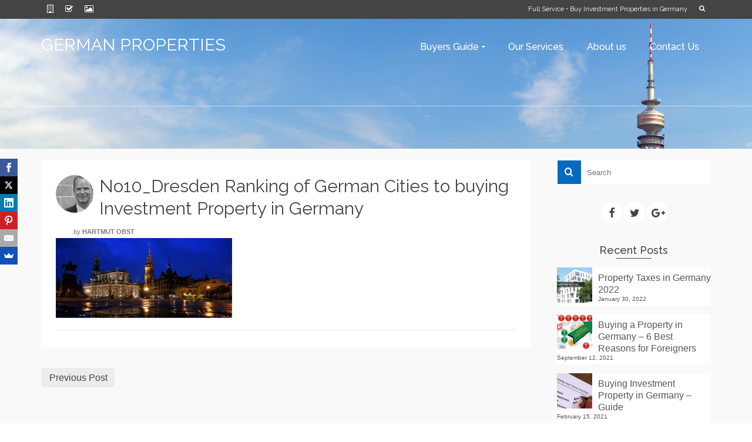

--- FILE ---
content_type: text/html; charset=UTF-8
request_url: https://financial-services-ho.de/best-cities-to-buy-investment-property/no10_dresden/
body_size: 20173
content:
<!DOCTYPE html>
<!--[if lt IE 7]>      <html class="no-js lt-ie9 lt-ie8 lt-ie7" lang="en-US" itemscope="itemscope" itemtype="http://schema.org/WebPage"> <![endif]-->
<!--[if IE 7]>         <html class="no-js lt-ie9 lt-ie8" lang="en-US" itemscope="itemscope" itemtype="http://schema.org/WebPage"> <![endif]-->
<!--[if IE 8]>         <html class="no-js lt-ie9" lang="en-US" itemscope="itemscope" itemtype="http://schema.org/WebPage"> <![endif]-->
<!--[if gt IE 8]><!--> <html class="no-js" lang="en-US" itemscope="itemscope" itemtype="http://schema.org/WebPage"> <!--<![endif]-->
<head>
  <meta charset="UTF-8">
  <meta name="viewport" content="width=device-width, initial-scale=1.0">
  <meta name='robots' content='index, follow, max-image-preview:large, max-snippet:-1, max-video-preview:-1' />

	<!-- This site is optimized with the Yoast SEO plugin v20.1 - https://yoast.com/wordpress/plugins/seo/ -->
	<title>No10_Dresden Ranking of German Cities to buying Investment Property in Germany - GERMAN PROPERTIES</title>
	<link rel="canonical" href="https://financial-services-ho.de/best-cities-to-buy-investment-property/no10_dresden/" />
	<meta property="og:locale" content="en_US" />
	<meta property="og:type" content="article" />
	<meta property="og:title" content="No10_Dresden Ranking of German Cities to buying Investment Property in Germany - GERMAN PROPERTIES" />
	<meta property="og:url" content="https://financial-services-ho.de/best-cities-to-buy-investment-property/no10_dresden/" />
	<meta property="og:site_name" content="GERMAN PROPERTIES" />
	<meta property="article:publisher" content="https://www.facebook.com/Rendite.Immobilien.Deutschland" />
	<meta property="article:modified_time" content="2015-12-29T11:48:08+00:00" />
	<meta property="og:image" content="https://financial-services-ho.de/best-cities-to-buy-investment-property/no10_dresden" />
	<meta property="og:image:width" content="1250" />
	<meta property="og:image:height" content="566" />
	<meta property="og:image:type" content="image/jpeg" />
	<meta name="twitter:card" content="summary_large_image" />
	<meta name="twitter:site" content="@BuyGermanRealty" />
	<script type="application/ld+json" class="yoast-schema-graph">{"@context":"https://schema.org","@graph":[{"@type":"WebPage","@id":"https://financial-services-ho.de/best-cities-to-buy-investment-property/no10_dresden/","url":"https://financial-services-ho.de/best-cities-to-buy-investment-property/no10_dresden/","name":"No10_Dresden Ranking of German Cities to buying Investment Property in Germany - GERMAN PROPERTIES","isPartOf":{"@id":"https://financial-services-ho.de/#website"},"primaryImageOfPage":{"@id":"https://financial-services-ho.de/best-cities-to-buy-investment-property/no10_dresden/#primaryimage"},"image":{"@id":"https://financial-services-ho.de/best-cities-to-buy-investment-property/no10_dresden/#primaryimage"},"thumbnailUrl":"https://financial-services-ho.de/wp-content/uploads/2015/12/No10_Dresden.jpg","datePublished":"2015-12-29T11:46:53+00:00","dateModified":"2015-12-29T11:48:08+00:00","breadcrumb":{"@id":"https://financial-services-ho.de/best-cities-to-buy-investment-property/no10_dresden/#breadcrumb"},"inLanguage":"en-US","potentialAction":[{"@type":"ReadAction","target":["https://financial-services-ho.de/best-cities-to-buy-investment-property/no10_dresden/"]}]},{"@type":"ImageObject","inLanguage":"en-US","@id":"https://financial-services-ho.de/best-cities-to-buy-investment-property/no10_dresden/#primaryimage","url":"https://financial-services-ho.de/wp-content/uploads/2015/12/No10_Dresden.jpg","contentUrl":"https://financial-services-ho.de/wp-content/uploads/2015/12/No10_Dresden.jpg","width":1250,"height":566,"caption":"No10_Dresden Ranking of German Cities to buying Investment Property in Germany"},{"@type":"BreadcrumbList","@id":"https://financial-services-ho.de/best-cities-to-buy-investment-property/no10_dresden/#breadcrumb","itemListElement":[{"@type":"ListItem","position":1,"name":"Home","item":"https://financial-services-ho.de/"},{"@type":"ListItem","position":2,"name":"Best Cities to Buy Investment Property in Germany","item":"https://financial-services-ho.de/best-cities-to-buy-investment-property/"},{"@type":"ListItem","position":3,"name":"No10_Dresden Ranking of German Cities to buying Investment Property in Germany"}]},{"@type":"WebSite","@id":"https://financial-services-ho.de/#website","url":"https://financial-services-ho.de/","name":"GERMAN PROPERTIES","description":"Invest in German properties","potentialAction":[{"@type":"SearchAction","target":{"@type":"EntryPoint","urlTemplate":"https://financial-services-ho.de/?s={search_term_string}"},"query-input":"required name=search_term_string"}],"inLanguage":"en-US"}]}</script>
	<!-- / Yoast SEO plugin. -->


<link rel='dns-prefetch' href='//fonts.googleapis.com' />
<link rel="alternate" type="application/rss+xml" title="GERMAN PROPERTIES &raquo; Feed" href="https://financial-services-ho.de/feed/" />
<link rel="alternate" type="application/rss+xml" title="GERMAN PROPERTIES &raquo; Comments Feed" href="https://financial-services-ho.de/comments/feed/" />
<link rel="alternate" type="application/rss+xml" title="GERMAN PROPERTIES &raquo; No10_Dresden Ranking of German Cities to buying Investment Property in Germany Comments Feed" href="https://financial-services-ho.de/best-cities-to-buy-investment-property/no10_dresden/feed/" />
		<!-- This site uses the Google Analytics by MonsterInsights plugin v8.12.1 - Using Analytics tracking - https://www.monsterinsights.com/ -->
							<script
				src="//www.googletagmanager.com/gtag/js?id=UA-70674215-1"  data-cfasync="false" data-wpfc-render="false" type="text/javascript" async></script>
			<script data-cfasync="false" data-wpfc-render="false" type="text/javascript">
				var mi_version = '8.12.1';
				var mi_track_user = true;
				var mi_no_track_reason = '';
				
								var disableStrs = [
															'ga-disable-UA-70674215-1',
									];

				/* Function to detect opted out users */
				function __gtagTrackerIsOptedOut() {
					for (var index = 0; index < disableStrs.length; index++) {
						if (document.cookie.indexOf(disableStrs[index] + '=true') > -1) {
							return true;
						}
					}

					return false;
				}

				/* Disable tracking if the opt-out cookie exists. */
				if (__gtagTrackerIsOptedOut()) {
					for (var index = 0; index < disableStrs.length; index++) {
						window[disableStrs[index]] = true;
					}
				}

				/* Opt-out function */
				function __gtagTrackerOptout() {
					for (var index = 0; index < disableStrs.length; index++) {
						document.cookie = disableStrs[index] + '=true; expires=Thu, 31 Dec 2099 23:59:59 UTC; path=/';
						window[disableStrs[index]] = true;
					}
				}

				if ('undefined' === typeof gaOptout) {
					function gaOptout() {
						__gtagTrackerOptout();
					}
				}
								window.dataLayer = window.dataLayer || [];

				window.MonsterInsightsDualTracker = {
					helpers: {},
					trackers: {},
				};
				if (mi_track_user) {
					function __gtagDataLayer() {
						dataLayer.push(arguments);
					}

					function __gtagTracker(type, name, parameters) {
						if (!parameters) {
							parameters = {};
						}

						if (parameters.send_to) {
							__gtagDataLayer.apply(null, arguments);
							return;
						}

						if (type === 'event') {
							
														parameters.send_to = monsterinsights_frontend.ua;
							__gtagDataLayer(type, name, parameters);
													} else {
							__gtagDataLayer.apply(null, arguments);
						}
					}

					__gtagTracker('js', new Date());
					__gtagTracker('set', {
						'developer_id.dZGIzZG': true,
											});
															__gtagTracker('config', 'UA-70674215-1', {"forceSSL":"true"} );
										window.gtag = __gtagTracker;										(function () {
						/* https://developers.google.com/analytics/devguides/collection/analyticsjs/ */
						/* ga and __gaTracker compatibility shim. */
						var noopfn = function () {
							return null;
						};
						var newtracker = function () {
							return new Tracker();
						};
						var Tracker = function () {
							return null;
						};
						var p = Tracker.prototype;
						p.get = noopfn;
						p.set = noopfn;
						p.send = function () {
							var args = Array.prototype.slice.call(arguments);
							args.unshift('send');
							__gaTracker.apply(null, args);
						};
						var __gaTracker = function () {
							var len = arguments.length;
							if (len === 0) {
								return;
							}
							var f = arguments[len - 1];
							if (typeof f !== 'object' || f === null || typeof f.hitCallback !== 'function') {
								if ('send' === arguments[0]) {
									var hitConverted, hitObject = false, action;
									if ('event' === arguments[1]) {
										if ('undefined' !== typeof arguments[3]) {
											hitObject = {
												'eventAction': arguments[3],
												'eventCategory': arguments[2],
												'eventLabel': arguments[4],
												'value': arguments[5] ? arguments[5] : 1,
											}
										}
									}
									if ('pageview' === arguments[1]) {
										if ('undefined' !== typeof arguments[2]) {
											hitObject = {
												'eventAction': 'page_view',
												'page_path': arguments[2],
											}
										}
									}
									if (typeof arguments[2] === 'object') {
										hitObject = arguments[2];
									}
									if (typeof arguments[5] === 'object') {
										Object.assign(hitObject, arguments[5]);
									}
									if ('undefined' !== typeof arguments[1].hitType) {
										hitObject = arguments[1];
										if ('pageview' === hitObject.hitType) {
											hitObject.eventAction = 'page_view';
										}
									}
									if (hitObject) {
										action = 'timing' === arguments[1].hitType ? 'timing_complete' : hitObject.eventAction;
										hitConverted = mapArgs(hitObject);
										__gtagTracker('event', action, hitConverted);
									}
								}
								return;
							}

							function mapArgs(args) {
								var arg, hit = {};
								var gaMap = {
									'eventCategory': 'event_category',
									'eventAction': 'event_action',
									'eventLabel': 'event_label',
									'eventValue': 'event_value',
									'nonInteraction': 'non_interaction',
									'timingCategory': 'event_category',
									'timingVar': 'name',
									'timingValue': 'value',
									'timingLabel': 'event_label',
									'page': 'page_path',
									'location': 'page_location',
									'title': 'page_title',
								};
								for (arg in args) {
																		if (!(!args.hasOwnProperty(arg) || !gaMap.hasOwnProperty(arg))) {
										hit[gaMap[arg]] = args[arg];
									} else {
										hit[arg] = args[arg];
									}
								}
								return hit;
							}

							try {
								f.hitCallback();
							} catch (ex) {
							}
						};
						__gaTracker.create = newtracker;
						__gaTracker.getByName = newtracker;
						__gaTracker.getAll = function () {
							return [];
						};
						__gaTracker.remove = noopfn;
						__gaTracker.loaded = true;
						window['__gaTracker'] = __gaTracker;
					})();
									} else {
										console.log("");
					(function () {
						function __gtagTracker() {
							return null;
						}

						window['__gtagTracker'] = __gtagTracker;
						window['gtag'] = __gtagTracker;
					})();
									}
			</script>
				<!-- / Google Analytics by MonsterInsights -->
		<script type="text/javascript">
window._wpemojiSettings = {"baseUrl":"https:\/\/s.w.org\/images\/core\/emoji\/14.0.0\/72x72\/","ext":".png","svgUrl":"https:\/\/s.w.org\/images\/core\/emoji\/14.0.0\/svg\/","svgExt":".svg","source":{"concatemoji":"https:\/\/financial-services-ho.de\/wp-includes\/js\/wp-emoji-release.min.js?ver=6.1.9"}};
/*! This file is auto-generated */
!function(e,a,t){var n,r,o,i=a.createElement("canvas"),p=i.getContext&&i.getContext("2d");function s(e,t){var a=String.fromCharCode,e=(p.clearRect(0,0,i.width,i.height),p.fillText(a.apply(this,e),0,0),i.toDataURL());return p.clearRect(0,0,i.width,i.height),p.fillText(a.apply(this,t),0,0),e===i.toDataURL()}function c(e){var t=a.createElement("script");t.src=e,t.defer=t.type="text/javascript",a.getElementsByTagName("head")[0].appendChild(t)}for(o=Array("flag","emoji"),t.supports={everything:!0,everythingExceptFlag:!0},r=0;r<o.length;r++)t.supports[o[r]]=function(e){if(p&&p.fillText)switch(p.textBaseline="top",p.font="600 32px Arial",e){case"flag":return s([127987,65039,8205,9895,65039],[127987,65039,8203,9895,65039])?!1:!s([55356,56826,55356,56819],[55356,56826,8203,55356,56819])&&!s([55356,57332,56128,56423,56128,56418,56128,56421,56128,56430,56128,56423,56128,56447],[55356,57332,8203,56128,56423,8203,56128,56418,8203,56128,56421,8203,56128,56430,8203,56128,56423,8203,56128,56447]);case"emoji":return!s([129777,127995,8205,129778,127999],[129777,127995,8203,129778,127999])}return!1}(o[r]),t.supports.everything=t.supports.everything&&t.supports[o[r]],"flag"!==o[r]&&(t.supports.everythingExceptFlag=t.supports.everythingExceptFlag&&t.supports[o[r]]);t.supports.everythingExceptFlag=t.supports.everythingExceptFlag&&!t.supports.flag,t.DOMReady=!1,t.readyCallback=function(){t.DOMReady=!0},t.supports.everything||(n=function(){t.readyCallback()},a.addEventListener?(a.addEventListener("DOMContentLoaded",n,!1),e.addEventListener("load",n,!1)):(e.attachEvent("onload",n),a.attachEvent("onreadystatechange",function(){"complete"===a.readyState&&t.readyCallback()})),(e=t.source||{}).concatemoji?c(e.concatemoji):e.wpemoji&&e.twemoji&&(c(e.twemoji),c(e.wpemoji)))}(window,document,window._wpemojiSettings);
</script>
<style type="text/css">
img.wp-smiley,
img.emoji {
	display: inline !important;
	border: none !important;
	box-shadow: none !important;
	height: 1em !important;
	width: 1em !important;
	margin: 0 0.07em !important;
	vertical-align: -0.1em !important;
	background: none !important;
	padding: 0 !important;
}
</style>
	<link rel='stylesheet' id='wp-block-library-css' href='https://financial-services-ho.de/wp-includes/css/dist/block-library/style.min.css?ver=6.1.9' type='text/css' media='all' />
<link rel='stylesheet' id='classic-theme-styles-css' href='https://financial-services-ho.de/wp-includes/css/classic-themes.min.css?ver=1' type='text/css' media='all' />
<style id='global-styles-inline-css' type='text/css'>
body{--wp--preset--color--black: #000;--wp--preset--color--cyan-bluish-gray: #abb8c3;--wp--preset--color--white: #fff;--wp--preset--color--pale-pink: #f78da7;--wp--preset--color--vivid-red: #cf2e2e;--wp--preset--color--luminous-vivid-orange: #ff6900;--wp--preset--color--luminous-vivid-amber: #fcb900;--wp--preset--color--light-green-cyan: #7bdcb5;--wp--preset--color--vivid-green-cyan: #00d084;--wp--preset--color--pale-cyan-blue: #8ed1fc;--wp--preset--color--vivid-cyan-blue: #0693e3;--wp--preset--color--vivid-purple: #9b51e0;--wp--preset--color--pinnacle-primary: #0769bf;--wp--preset--color--pinnacle-primary-light: #198c9e;--wp--preset--color--very-light-gray: #eee;--wp--preset--color--very-dark-gray: #444;--wp--preset--gradient--vivid-cyan-blue-to-vivid-purple: linear-gradient(135deg,rgba(6,147,227,1) 0%,rgb(155,81,224) 100%);--wp--preset--gradient--light-green-cyan-to-vivid-green-cyan: linear-gradient(135deg,rgb(122,220,180) 0%,rgb(0,208,130) 100%);--wp--preset--gradient--luminous-vivid-amber-to-luminous-vivid-orange: linear-gradient(135deg,rgba(252,185,0,1) 0%,rgba(255,105,0,1) 100%);--wp--preset--gradient--luminous-vivid-orange-to-vivid-red: linear-gradient(135deg,rgba(255,105,0,1) 0%,rgb(207,46,46) 100%);--wp--preset--gradient--very-light-gray-to-cyan-bluish-gray: linear-gradient(135deg,rgb(238,238,238) 0%,rgb(169,184,195) 100%);--wp--preset--gradient--cool-to-warm-spectrum: linear-gradient(135deg,rgb(74,234,220) 0%,rgb(151,120,209) 20%,rgb(207,42,186) 40%,rgb(238,44,130) 60%,rgb(251,105,98) 80%,rgb(254,248,76) 100%);--wp--preset--gradient--blush-light-purple: linear-gradient(135deg,rgb(255,206,236) 0%,rgb(152,150,240) 100%);--wp--preset--gradient--blush-bordeaux: linear-gradient(135deg,rgb(254,205,165) 0%,rgb(254,45,45) 50%,rgb(107,0,62) 100%);--wp--preset--gradient--luminous-dusk: linear-gradient(135deg,rgb(255,203,112) 0%,rgb(199,81,192) 50%,rgb(65,88,208) 100%);--wp--preset--gradient--pale-ocean: linear-gradient(135deg,rgb(255,245,203) 0%,rgb(182,227,212) 50%,rgb(51,167,181) 100%);--wp--preset--gradient--electric-grass: linear-gradient(135deg,rgb(202,248,128) 0%,rgb(113,206,126) 100%);--wp--preset--gradient--midnight: linear-gradient(135deg,rgb(2,3,129) 0%,rgb(40,116,252) 100%);--wp--preset--duotone--dark-grayscale: url('#wp-duotone-dark-grayscale');--wp--preset--duotone--grayscale: url('#wp-duotone-grayscale');--wp--preset--duotone--purple-yellow: url('#wp-duotone-purple-yellow');--wp--preset--duotone--blue-red: url('#wp-duotone-blue-red');--wp--preset--duotone--midnight: url('#wp-duotone-midnight');--wp--preset--duotone--magenta-yellow: url('#wp-duotone-magenta-yellow');--wp--preset--duotone--purple-green: url('#wp-duotone-purple-green');--wp--preset--duotone--blue-orange: url('#wp-duotone-blue-orange');--wp--preset--font-size--small: 13px;--wp--preset--font-size--medium: 20px;--wp--preset--font-size--large: 36px;--wp--preset--font-size--x-large: 42px;--wp--preset--spacing--20: 0.44rem;--wp--preset--spacing--30: 0.67rem;--wp--preset--spacing--40: 1rem;--wp--preset--spacing--50: 1.5rem;--wp--preset--spacing--60: 2.25rem;--wp--preset--spacing--70: 3.38rem;--wp--preset--spacing--80: 5.06rem;}:where(.is-layout-flex){gap: 0.5em;}body .is-layout-flow > .alignleft{float: left;margin-inline-start: 0;margin-inline-end: 2em;}body .is-layout-flow > .alignright{float: right;margin-inline-start: 2em;margin-inline-end: 0;}body .is-layout-flow > .aligncenter{margin-left: auto !important;margin-right: auto !important;}body .is-layout-constrained > .alignleft{float: left;margin-inline-start: 0;margin-inline-end: 2em;}body .is-layout-constrained > .alignright{float: right;margin-inline-start: 2em;margin-inline-end: 0;}body .is-layout-constrained > .aligncenter{margin-left: auto !important;margin-right: auto !important;}body .is-layout-constrained > :where(:not(.alignleft):not(.alignright):not(.alignfull)){max-width: var(--wp--style--global--content-size);margin-left: auto !important;margin-right: auto !important;}body .is-layout-constrained > .alignwide{max-width: var(--wp--style--global--wide-size);}body .is-layout-flex{display: flex;}body .is-layout-flex{flex-wrap: wrap;align-items: center;}body .is-layout-flex > *{margin: 0;}:where(.wp-block-columns.is-layout-flex){gap: 2em;}.has-black-color{color: var(--wp--preset--color--black) !important;}.has-cyan-bluish-gray-color{color: var(--wp--preset--color--cyan-bluish-gray) !important;}.has-white-color{color: var(--wp--preset--color--white) !important;}.has-pale-pink-color{color: var(--wp--preset--color--pale-pink) !important;}.has-vivid-red-color{color: var(--wp--preset--color--vivid-red) !important;}.has-luminous-vivid-orange-color{color: var(--wp--preset--color--luminous-vivid-orange) !important;}.has-luminous-vivid-amber-color{color: var(--wp--preset--color--luminous-vivid-amber) !important;}.has-light-green-cyan-color{color: var(--wp--preset--color--light-green-cyan) !important;}.has-vivid-green-cyan-color{color: var(--wp--preset--color--vivid-green-cyan) !important;}.has-pale-cyan-blue-color{color: var(--wp--preset--color--pale-cyan-blue) !important;}.has-vivid-cyan-blue-color{color: var(--wp--preset--color--vivid-cyan-blue) !important;}.has-vivid-purple-color{color: var(--wp--preset--color--vivid-purple) !important;}.has-black-background-color{background-color: var(--wp--preset--color--black) !important;}.has-cyan-bluish-gray-background-color{background-color: var(--wp--preset--color--cyan-bluish-gray) !important;}.has-white-background-color{background-color: var(--wp--preset--color--white) !important;}.has-pale-pink-background-color{background-color: var(--wp--preset--color--pale-pink) !important;}.has-vivid-red-background-color{background-color: var(--wp--preset--color--vivid-red) !important;}.has-luminous-vivid-orange-background-color{background-color: var(--wp--preset--color--luminous-vivid-orange) !important;}.has-luminous-vivid-amber-background-color{background-color: var(--wp--preset--color--luminous-vivid-amber) !important;}.has-light-green-cyan-background-color{background-color: var(--wp--preset--color--light-green-cyan) !important;}.has-vivid-green-cyan-background-color{background-color: var(--wp--preset--color--vivid-green-cyan) !important;}.has-pale-cyan-blue-background-color{background-color: var(--wp--preset--color--pale-cyan-blue) !important;}.has-vivid-cyan-blue-background-color{background-color: var(--wp--preset--color--vivid-cyan-blue) !important;}.has-vivid-purple-background-color{background-color: var(--wp--preset--color--vivid-purple) !important;}.has-black-border-color{border-color: var(--wp--preset--color--black) !important;}.has-cyan-bluish-gray-border-color{border-color: var(--wp--preset--color--cyan-bluish-gray) !important;}.has-white-border-color{border-color: var(--wp--preset--color--white) !important;}.has-pale-pink-border-color{border-color: var(--wp--preset--color--pale-pink) !important;}.has-vivid-red-border-color{border-color: var(--wp--preset--color--vivid-red) !important;}.has-luminous-vivid-orange-border-color{border-color: var(--wp--preset--color--luminous-vivid-orange) !important;}.has-luminous-vivid-amber-border-color{border-color: var(--wp--preset--color--luminous-vivid-amber) !important;}.has-light-green-cyan-border-color{border-color: var(--wp--preset--color--light-green-cyan) !important;}.has-vivid-green-cyan-border-color{border-color: var(--wp--preset--color--vivid-green-cyan) !important;}.has-pale-cyan-blue-border-color{border-color: var(--wp--preset--color--pale-cyan-blue) !important;}.has-vivid-cyan-blue-border-color{border-color: var(--wp--preset--color--vivid-cyan-blue) !important;}.has-vivid-purple-border-color{border-color: var(--wp--preset--color--vivid-purple) !important;}.has-vivid-cyan-blue-to-vivid-purple-gradient-background{background: var(--wp--preset--gradient--vivid-cyan-blue-to-vivid-purple) !important;}.has-light-green-cyan-to-vivid-green-cyan-gradient-background{background: var(--wp--preset--gradient--light-green-cyan-to-vivid-green-cyan) !important;}.has-luminous-vivid-amber-to-luminous-vivid-orange-gradient-background{background: var(--wp--preset--gradient--luminous-vivid-amber-to-luminous-vivid-orange) !important;}.has-luminous-vivid-orange-to-vivid-red-gradient-background{background: var(--wp--preset--gradient--luminous-vivid-orange-to-vivid-red) !important;}.has-very-light-gray-to-cyan-bluish-gray-gradient-background{background: var(--wp--preset--gradient--very-light-gray-to-cyan-bluish-gray) !important;}.has-cool-to-warm-spectrum-gradient-background{background: var(--wp--preset--gradient--cool-to-warm-spectrum) !important;}.has-blush-light-purple-gradient-background{background: var(--wp--preset--gradient--blush-light-purple) !important;}.has-blush-bordeaux-gradient-background{background: var(--wp--preset--gradient--blush-bordeaux) !important;}.has-luminous-dusk-gradient-background{background: var(--wp--preset--gradient--luminous-dusk) !important;}.has-pale-ocean-gradient-background{background: var(--wp--preset--gradient--pale-ocean) !important;}.has-electric-grass-gradient-background{background: var(--wp--preset--gradient--electric-grass) !important;}.has-midnight-gradient-background{background: var(--wp--preset--gradient--midnight) !important;}.has-small-font-size{font-size: var(--wp--preset--font-size--small) !important;}.has-medium-font-size{font-size: var(--wp--preset--font-size--medium) !important;}.has-large-font-size{font-size: var(--wp--preset--font-size--large) !important;}.has-x-large-font-size{font-size: var(--wp--preset--font-size--x-large) !important;}
.wp-block-navigation a:where(:not(.wp-element-button)){color: inherit;}
:where(.wp-block-columns.is-layout-flex){gap: 2em;}
.wp-block-pullquote{font-size: 1.5em;line-height: 1.6;}
</style>
<link rel='stylesheet' id='pinnacle_theme-css' href='https://financial-services-ho.de/wp-content/themes/pinnacle/assets/css/pinnacle.css?ver=185' type='text/css' media='all' />
<link rel='stylesheet' id='pinnacle_skin-css' href='https://financial-services-ho.de/wp-content/themes/pinnacle/assets/css/skins/default.css' type='text/css' media='all' />
<link rel='stylesheet' id='redux-google-fonts-pinnacle-css' href='https://fonts.googleapis.com/css?family=Raleway%3A400%2C700%2C500&#038;subset=latin&#038;ver=6.1.9' type='text/css' media='all' />
<!--n2css--><script type='text/javascript' src='https://financial-services-ho.de/wp-content/plugins/google-analytics-for-wordpress/assets/js/frontend-gtag.min.js?ver=8.12.1' id='monsterinsights-frontend-script-js'></script>
<script data-cfasync="false" data-wpfc-render="false" type="text/javascript" id='monsterinsights-frontend-script-js-extra'>/* <![CDATA[ */
var monsterinsights_frontend = {"js_events_tracking":"true","download_extensions":"doc,pdf,ppt,zip,xls,docx,pptx,xlsx","inbound_paths":"[]","home_url":"https:\/\/financial-services-ho.de","hash_tracking":"false","ua":"UA-70674215-1","v4_id":""};/* ]]> */
</script>
<!--[if lt IE 9]>
<script type='text/javascript' src='https://financial-services-ho.de/wp-content/themes/pinnacle/assets/js/vendor/respond.min.js?ver=6.1.9' id='pinnacle-respond-js'></script>
<![endif]-->
<script type='text/javascript' src='https://financial-services-ho.de/wp-includes/js/jquery/jquery.min.js?ver=3.6.1' id='jquery-core-js'></script>
<script type='text/javascript' src='https://financial-services-ho.de/wp-includes/js/jquery/jquery-migrate.min.js?ver=3.3.2' id='jquery-migrate-js'></script>
<script type='text/javascript' src='https://financial-services-ho.de/wp-content/themes/pinnacle/assets/js/vendor/modernizr-2.7.0.min.js' id='modernizr-js'></script>
<link rel="https://api.w.org/" href="https://financial-services-ho.de/wp-json/" /><link rel="alternate" type="application/json" href="https://financial-services-ho.de/wp-json/wp/v2/media/333" /><link rel="EditURI" type="application/rsd+xml" title="RSD" href="https://financial-services-ho.de/xmlrpc.php?rsd" />
<link rel="wlwmanifest" type="application/wlwmanifest+xml" href="https://financial-services-ho.de/wp-includes/wlwmanifest.xml" />
<meta name="generator" content="WordPress 6.1.9" />
<link rel='shortlink' href='https://financial-services-ho.de/?p=333' />
<link rel="alternate" type="application/json+oembed" href="https://financial-services-ho.de/wp-json/oembed/1.0/embed?url=https%3A%2F%2Ffinancial-services-ho.de%2Fbest-cities-to-buy-investment-property%2Fno10_dresden%2F" />
<link rel="alternate" type="text/xml+oembed" href="https://financial-services-ho.de/wp-json/oembed/1.0/embed?url=https%3A%2F%2Ffinancial-services-ho.de%2Fbest-cities-to-buy-investment-property%2Fno10_dresden%2F&#038;format=xml" />
<script type="text/javascript">var light_error = "The Image could not be loaded.", light_of = "%curr% of %total%", light_load = "Loading...";</script><style type="text/css">#topbar {height:32px;} #topbar ul.sf-menu li a, #topbar .top-menu-cart-btn, #topbar .top-menu-search-btn, #topbar .topbarsociallinks li a, #topbar .nav-trigger-case .kad-navbtn {line-height:32px;}#kad-banner #topbar .topbarsociallinks li a {font-size:14px;}.trans-header #pageheader {padding-top:152px;}.headerfont, .tp-caption, .yith-wcan-list li, .yith-wcan .yith-wcan-reset-navigation, ul.yith-wcan-label li a, .product_item .price {font-family:Raleway;} 
  .topbarmenu ul li {font-family:Raleway;}
  #kadbreadcrumbs {font-family:;}a:hover, .has-pinnacle-primary-light-color {color: #198c9e;} 
.kad-btn-primary:hover, .login .form-row .button:hover, #payment #place_order:hover, .yith-wcan .yith-wcan-reset-navigation:hover, .widget_shopping_cart_content .checkout:hover, .woocommerce-message .button:hover, #commentform .form-submit #submit:hover, .wpcf7 input.wpcf7-submit:hover, .widget_layered_nav_filters ul li a:hover, table.shop_table td.actions .checkout-button.button:hover, .product_item.hidetheaction:hover .add_to_cart_button, .kad-btn-primary:hover, input[type="submit"].button:hover, .single_add_to_cart_button:hover, .order-actions .button:hover, .woocommerce-message .button:hover,  #kad-top-cart-popup .buttons .button.checkout:hover, #kad-head-cart-popup .buttons .button.checkout:hover, #commentform .form-submit #submit:hover, .checkout-button:hover, #payment #place_order:hover, .widget_shopping_cart_content .checkout:hover, .cart-collaterals .shipping_calculator .button:hover, .yith-wcan .yith-wcan-reset-navigation:hover, .login .form-row .button:hover, .post-password-form input[type="submit"]:hover, table.shop_table td.actions .checkout-button.button:hover .widget_layered_nav ul li.chosen a:hover, .checkout-button:hover, .order-actions .button:hover, input[type="submit"].button:hover, .product_item.hidetheaction:hover .kad_add_to_cart, .product_item.hidetheaction:hover a.button, .post-password-form input[type="submit"]:hover, .return-to-shop a.wc-backward:hover, .has-pinnacle-primary-light-background-color {background: #198c9e;}.kt-home-call-to-action {padding:80px 0;}.home-message:hover {background-color:#0769bf; background-color: rgba(7, 105, 191, 0.6);}
nav.woocommerce-pagination ul li a:hover, .wp-pagenavi a:hover, .woocommerce-info, .panel-heading .accordion-toggle, .variations .kad_radio_variations label:hover, .variations .kad_radio_variations label.selectedValue,.variations .kad_radio_variations label:hover {border-color: #0769bf;}
a, .product_price ins .amount, .price ins .amount, .price ins, .color_primary, .postedinbottom a:hover, .footerclass a:hover, .posttags a:hover, .subhead a:hover, .nav-trigger-case:hover .kad-menu-name, .star-rating, .kad-btn-border-white:hover, .tp-caption .kad-btn-border-white:hover, .woocommerce-info:before, .nav-trigger-case:hover .kad-navbtn, #wp-calendar a, .widget_categories .widget-inner .cat-item a:hover, .widget_archive li a:hover, .widget_nav_menu li a:hover,.widget_recent_entries li a:hover, .widget_pages li a:hover, .product-categories li a:hover, .product-categories li a:hover, .has-pinnacle-primary-color {color: #0769bf;}
.widget_price_filter .ui-slider .ui-slider-handle, .product_item .kad_add_to_cart:hover, .product_item a.button:hover, .product_item.hidetheaction:hover .kad_add_to_cart:hover, .kad-btn-primary, html .woocommerce-page .widget_layered_nav ul.yith-wcan-label li a:hover, html .woocommerce-page .widget_layered_nav ul.yith-wcan-label li.chosen a, nav.woocommerce-pagination ul li span.current, nav.woocommerce-pagination ul li a:hover, .product-category.grid_item a:hover h5, .woocommerce-message .button, .widget_layered_nav_filters ul li a, .widget_layered_nav ul li.chosen a, .wpcf7 input.wpcf7-submit, .yith-wcan .yith-wcan-reset-navigation, .panel-heading .accordion-toggle, .nav-tabs li.active, .menu-cart-btn .kt-cart-total, .form-search .search-icon, .product_item .add_to_cart_button:hover, div.product .woocommerce-tabs ul.tabs li.active, #containerfooter .menu li a:hover, .bg_primary, .home-iconmenu .home-icon-item:hover i, .home-iconmenu .home-icon-item:hover h4:after, .home-iconmenu .home-icon-item:hover .kad-btn-primary, p.demo_store, #commentform .form-submit #submit, .kad-hover-bg-primary:hover, .widget_shopping_cart_content .checkout, .product_item.hidetheaction:hover .add_to_cart_button:hover, .product_item.hidetheaction:hover a.button:hover, .productnav a:hover, .kad-btn-primary, .single_add_to_cart_button, #commentform .form-submit #submit, #payment #place_order, .yith-wcan .yith-wcan-reset-navigation, .checkout-button, .widget_shopping_cart_content .checkout, .cart-collaterals .shipping_calculator .button, .login .form-row .button, .order-actions .button, input[type="submit"].button, .post-password-form input[type="submit"], #kad-top-cart-popup .button.checkout, #kad-head-cart-popup .button.checkout, table.shop_table td.actions .checkout-button.button, .select2-container .select2-choice .select2-arrow, .woocommerce span.onsale, span.onsale, .woocommerce #carouselcontainer span.onsale, #filters li a.selected, #filters li a:hover, .p_primarystyle .portfolio-hoverover, .woocommerce-message, .woocommerce-error, a.added_to_cart:hover, .cart-collaterals .cart_totals tr.order-total, .cart-collaterals .shipping_calculator h2 a:hover, .top-menu-cart-btn .kt-cart-total, #topbar ul.sf-menu li a:hover, .topbarmenu ul.sf-menu li.sf-dropdown:hover, .topbarsociallinks li a:hover, #topbar .nav-trigger-case .kad-navbtn:hover, .top-menu-search-btn:hover, .top-search-btn.collapsed:hover, .top-menu-cart-btn:hover, .top-cart-btn.collapsed:hover, .wp-pagenavi .current, .wp-pagenavi a:hover, .login .form-row .button, .post-password-form input[type="submit"], .kad-post-navigation .kad-previous-link a:hover, .kad-post-navigation .kad-next-link a:hover, .select2-results .select2-highlighted, .variations .kad_radio_variations label.selectedValue, #payment #place_order, .checkout-button, input[type="submit"].button, .order-actions .button, .productnav a:hover, #nav-main ul.sf-menu ul li a:hover, #nav-main ul.sf-menu ul li.current-menu-item a, .woocommerce-checkout .chosen-container .chosen-results li.highlighted, .return-to-shop a.wc-backward, .has-pinnacle-primary-background-color {background: #0769bf;}.product_item .product_details h5 {min-height:50px;}.is-sticky .headerclass, .none-trans-header .headerclass {background: rgba(135, 135, 135, 0.5);}.postcommentscount {display:none;}.kad-header-style-basic #nav-main ul.sf-menu > li > a, .kad-header-style-basic #kad-shrinkheader #mobile-nav-trigger a {line-height:120px;}.postdate, .kad-hidedate, .postdatetooltip{display:none;}.none-trans-header .nav-trigger-case.collapsed .kad-navbtn, .is-sticky .nav-trigger-case.collapsed .kad-navbtn {color:#444444;}.home .titleclass h1 (max-width:40em) {
    font-size: 35px;
}
@media all {
  #logo a.brand {
  font-size: 1.8em!important;
  line-height: 33px!important;
  margin: 0;
  margin-top: 40px;
  padding: 0;
  }
}
.widget-title {
    text-align: center;
}
#recent-posts-3 li {
    list-style: none;
}
#recent-posts-3 ul {
    padding-left: 0;
}
.vcard {
    margin-left: 30px;
}
#topbar {
    position: fixed;
    width: inherit;
    top: 0;
    left: 0;
}
.wide .container#wrapper {
    margin-top: 20px;
}
.home-icon-item p {
     text-align: justify;
}</style><link rel="icon" href="https://financial-services-ho.de/wp-content/uploads/2015/11/cropped-LogoColorNoText-32x32.jpeg" sizes="32x32" />
<link rel="icon" href="https://financial-services-ho.de/wp-content/uploads/2015/11/cropped-LogoColorNoText-192x192.jpeg" sizes="192x192" />
<link rel="apple-touch-icon" href="https://financial-services-ho.de/wp-content/uploads/2015/11/cropped-LogoColorNoText-180x180.jpeg" />
<meta name="msapplication-TileImage" content="https://financial-services-ho.de/wp-content/uploads/2015/11/cropped-LogoColorNoText-270x270.jpeg" />
		<style type="text/css" id="wp-custom-css">
			/*
You can add your own CSS here.

Click the help icon above to learn more.
*/
		</style>
		<style type="text/css" title="dynamic-css" class="options-output">.kad-primary-nav ul.sf-menu a,.nav-trigger-case.collapsed .kad-navbtn{color:#ffffff;}.sticky-wrapper #logo a.brand, .trans-header #logo a.brand{color:#ffffff;}.is-sticky header #logo a.brand,.logofont,.none-trans-header header #logo a.brand,header #logo a.brand{font-family:Raleway;font-weight:400;font-style:normal;color:#444444;font-size:32px;}.titleclass{background-repeat:no-repeat;background-size:cover;background-attachment:fixed;background-position:center center;background-image:url('https://financial-services-ho.de/wp-content/uploads/2016/04/OlympiaparkMuenchen2.jpg');}.titleclass h1{color:#ffffff;}.titleclass .subtitle{color:#ffffff;}.kad-call-title-case h1.kad-call-title{color:#ffffff;}.kad-call-button-case a.kad-btn-primary{color:#ffffff;}.kad-call-button-case a.kad-btn-primary{background-color:#0153a5;}.kad-call-button-case a.kad-btn-primary:hover{color:#f7f7f7;}.kad-call-button-case a.kad-btn-primary:hover{background-color:#3a90aa;}.kt-home-call-to-action{background-color:transparent;background-repeat:no-repeat;background-size:inherit;background-attachment:fixed;background-position:center center;background-image:url('https://financial-services-ho.de/wp-content/uploads/2017/01/Investment-Property-in-Berlin-IV-Germany.jpg');}.product_item .product_details h5, .product-category.grid_item a h5{font-family:Raleway;line-height:20px;font-weight:700;font-style:normal;font-size:15px;}h1{font-family:Raleway;line-height:45px;font-weight:700;font-style:normal;font-size:38px;}h2{font-family:Raleway;line-height:38px;font-weight:400;font-style:normal;font-size:30px;}h3{font-family:Raleway;line-height:40px;font-weight:400;font-style:normal;font-size:26px;}h4{font-family:Raleway;line-height:34px;font-weight:400;font-style:normal;font-size:24px;}h5{font-family:Raleway;line-height:26px;font-weight:500;font-style:normal;font-size:18px;}.subtitle{font-family:Raleway;line-height:22px;font-weight:400;font-style:normal;font-size:16px;}body{line-height:21px;font-weight:400;font-style:normal;font-size:16px;}.is-sticky .kad-primary-nav ul.sf-menu a, ul.sf-menu a, .none-trans-header .kad-primary-nav ul.sf-menu a{font-family:Raleway;font-weight:500;font-style:normal;color:#444444;font-size:16px;}.kad-nav-inner .kad-mnav, .kad-mobile-nav .kad-nav-inner li a, .kad-mobile-nav .kad-nav-inner li .kad-submenu-accordion{font-family:Raleway;line-height:18px;font-weight:400;font-style:normal;font-size:14px;}#topbar ul.sf-menu > li > a, #topbar .top-menu-cart-btn, #topbar .top-menu-search-btn, #topbar .nav-trigger-case .kad-navbtn, #topbar .topbarsociallinks li a{font-family:Raleway;font-weight:400;font-style:normal;font-size:11px;}</style></head>
	<body data-rsssl=1 class="attachment attachment-template-default single single-attachment postid-333 attachmentid-333 attachment-jpeg wp-embed-responsive wide trans-header not_ie no10_dresden" >
				<svg xmlns="http://www.w3.org/2000/svg" viewBox="0 0 0 0" width="0" height="0" focusable="false" role="none" style="visibility: hidden; position: absolute; left: -9999px; overflow: hidden;" ><defs><filter id="wp-duotone-dark-grayscale"><feColorMatrix color-interpolation-filters="sRGB" type="matrix" values=" .299 .587 .114 0 0 .299 .587 .114 0 0 .299 .587 .114 0 0 .299 .587 .114 0 0 " /><feComponentTransfer color-interpolation-filters="sRGB" ><feFuncR type="table" tableValues="0 0.49803921568627" /><feFuncG type="table" tableValues="0 0.49803921568627" /><feFuncB type="table" tableValues="0 0.49803921568627" /><feFuncA type="table" tableValues="1 1" /></feComponentTransfer><feComposite in2="SourceGraphic" operator="in" /></filter></defs></svg><svg xmlns="http://www.w3.org/2000/svg" viewBox="0 0 0 0" width="0" height="0" focusable="false" role="none" style="visibility: hidden; position: absolute; left: -9999px; overflow: hidden;" ><defs><filter id="wp-duotone-grayscale"><feColorMatrix color-interpolation-filters="sRGB" type="matrix" values=" .299 .587 .114 0 0 .299 .587 .114 0 0 .299 .587 .114 0 0 .299 .587 .114 0 0 " /><feComponentTransfer color-interpolation-filters="sRGB" ><feFuncR type="table" tableValues="0 1" /><feFuncG type="table" tableValues="0 1" /><feFuncB type="table" tableValues="0 1" /><feFuncA type="table" tableValues="1 1" /></feComponentTransfer><feComposite in2="SourceGraphic" operator="in" /></filter></defs></svg><svg xmlns="http://www.w3.org/2000/svg" viewBox="0 0 0 0" width="0" height="0" focusable="false" role="none" style="visibility: hidden; position: absolute; left: -9999px; overflow: hidden;" ><defs><filter id="wp-duotone-purple-yellow"><feColorMatrix color-interpolation-filters="sRGB" type="matrix" values=" .299 .587 .114 0 0 .299 .587 .114 0 0 .299 .587 .114 0 0 .299 .587 .114 0 0 " /><feComponentTransfer color-interpolation-filters="sRGB" ><feFuncR type="table" tableValues="0.54901960784314 0.98823529411765" /><feFuncG type="table" tableValues="0 1" /><feFuncB type="table" tableValues="0.71764705882353 0.25490196078431" /><feFuncA type="table" tableValues="1 1" /></feComponentTransfer><feComposite in2="SourceGraphic" operator="in" /></filter></defs></svg><svg xmlns="http://www.w3.org/2000/svg" viewBox="0 0 0 0" width="0" height="0" focusable="false" role="none" style="visibility: hidden; position: absolute; left: -9999px; overflow: hidden;" ><defs><filter id="wp-duotone-blue-red"><feColorMatrix color-interpolation-filters="sRGB" type="matrix" values=" .299 .587 .114 0 0 .299 .587 .114 0 0 .299 .587 .114 0 0 .299 .587 .114 0 0 " /><feComponentTransfer color-interpolation-filters="sRGB" ><feFuncR type="table" tableValues="0 1" /><feFuncG type="table" tableValues="0 0.27843137254902" /><feFuncB type="table" tableValues="0.5921568627451 0.27843137254902" /><feFuncA type="table" tableValues="1 1" /></feComponentTransfer><feComposite in2="SourceGraphic" operator="in" /></filter></defs></svg><svg xmlns="http://www.w3.org/2000/svg" viewBox="0 0 0 0" width="0" height="0" focusable="false" role="none" style="visibility: hidden; position: absolute; left: -9999px; overflow: hidden;" ><defs><filter id="wp-duotone-midnight"><feColorMatrix color-interpolation-filters="sRGB" type="matrix" values=" .299 .587 .114 0 0 .299 .587 .114 0 0 .299 .587 .114 0 0 .299 .587 .114 0 0 " /><feComponentTransfer color-interpolation-filters="sRGB" ><feFuncR type="table" tableValues="0 0" /><feFuncG type="table" tableValues="0 0.64705882352941" /><feFuncB type="table" tableValues="0 1" /><feFuncA type="table" tableValues="1 1" /></feComponentTransfer><feComposite in2="SourceGraphic" operator="in" /></filter></defs></svg><svg xmlns="http://www.w3.org/2000/svg" viewBox="0 0 0 0" width="0" height="0" focusable="false" role="none" style="visibility: hidden; position: absolute; left: -9999px; overflow: hidden;" ><defs><filter id="wp-duotone-magenta-yellow"><feColorMatrix color-interpolation-filters="sRGB" type="matrix" values=" .299 .587 .114 0 0 .299 .587 .114 0 0 .299 .587 .114 0 0 .299 .587 .114 0 0 " /><feComponentTransfer color-interpolation-filters="sRGB" ><feFuncR type="table" tableValues="0.78039215686275 1" /><feFuncG type="table" tableValues="0 0.94901960784314" /><feFuncB type="table" tableValues="0.35294117647059 0.47058823529412" /><feFuncA type="table" tableValues="1 1" /></feComponentTransfer><feComposite in2="SourceGraphic" operator="in" /></filter></defs></svg><svg xmlns="http://www.w3.org/2000/svg" viewBox="0 0 0 0" width="0" height="0" focusable="false" role="none" style="visibility: hidden; position: absolute; left: -9999px; overflow: hidden;" ><defs><filter id="wp-duotone-purple-green"><feColorMatrix color-interpolation-filters="sRGB" type="matrix" values=" .299 .587 .114 0 0 .299 .587 .114 0 0 .299 .587 .114 0 0 .299 .587 .114 0 0 " /><feComponentTransfer color-interpolation-filters="sRGB" ><feFuncR type="table" tableValues="0.65098039215686 0.40392156862745" /><feFuncG type="table" tableValues="0 1" /><feFuncB type="table" tableValues="0.44705882352941 0.4" /><feFuncA type="table" tableValues="1 1" /></feComponentTransfer><feComposite in2="SourceGraphic" operator="in" /></filter></defs></svg><svg xmlns="http://www.w3.org/2000/svg" viewBox="0 0 0 0" width="0" height="0" focusable="false" role="none" style="visibility: hidden; position: absolute; left: -9999px; overflow: hidden;" ><defs><filter id="wp-duotone-blue-orange"><feColorMatrix color-interpolation-filters="sRGB" type="matrix" values=" .299 .587 .114 0 0 .299 .587 .114 0 0 .299 .587 .114 0 0 .299 .587 .114 0 0 " /><feComponentTransfer color-interpolation-filters="sRGB" ><feFuncR type="table" tableValues="0.098039215686275 1" /><feFuncG type="table" tableValues="0 0.66274509803922" /><feFuncB type="table" tableValues="0.84705882352941 0.41960784313725" /><feFuncA type="table" tableValues="1 1" /></feComponentTransfer><feComposite in2="SourceGraphic" operator="in" /></filter></defs></svg>		<div id="wrapper" class="container">
		  	<header id="kad-banner" class="banner headerclass kad-header-style-basic" data-pageheaderbg="1" data-header-base-height="120">
<div id="topbar" class="topclass">
    <div class="container">
      <div class="row">
        <div class="col-md-6 col-ss-6 kad-topbar-left">
          <div class="topbar_social_area topbar-widget clearfix">
                          <div class="topbar_social">
                <ul class="topbarsociallinks">
                  <li class="kad-tbicon-links"><a href="https://financial-services-ho.de/investment-property-in-germany-step-by-step/" class="kad-color-icon-building " data-toggle="tooltip" data-placement="bottom" target="_self" data-original-title="Buying Guide - Step by Step - Investment Properties in Germany"><i class="icon-building "></i></a></li><li class="kad-tbicon-links"><a href="https://financial-services-ho.de/buying-a-property-in-germany-6-best-reasons-for-foreigners/" class="kad-color-icon-check " data-toggle="tooltip" data-placement="bottom" target="_self" data-original-title="Why you should Buy German Real Estate - NOW"><i class="icon-check "></i></a></li><li class="kad-tbicon-links"><a href="https://financial-services-ho.de/portfolio-type/real-estate-references/" class="kad-color-icon-picture " data-toggle="tooltip" data-placement="bottom" target="_self" data-original-title="Investment Property Portfolio"><i class="icon-picture "></i></a></li>                </ul>
              </div>
                      </div>
        </div><!-- close col-md-6 -->
        <div class="col-md-6 col-ss-6 kad-topbar-right">
          <div id="topbar-search" class="topbar-right-search clearfix">
                          <div id="kt-searchcontain" class="panel">
                <ul class="kad-topsearch-button">
                    <li>
                      <a class="top-menu-search-btn collapsed" data-toggle="collapse" data-parent="#topbar-search" data-target="#kad-top-search-popup"><i class="icon-search"></i></a>
                    </li>
                </ul>
                <div id="kad-top-search-popup" class="collapse topclass">
                <form role="search" method="get" id="searchform" class="form-search" action="https://financial-services-ho.de/">
  <label class="hide" for="s">Search for:</label>
  <input type="text" value="" name="s" id="s" class="search-query" placeholder="Search">
  <button type="submit" id="searchsubmit" class="search-icon"><i class="icon-search"></i></button>
</form>                </div>
              </div>
            <ul id="menu-topbar_menu" class="sf-menu topbmenu"><li  class="menu-full-service-buy-investment-properties-in-germany"><a href="#"><span>Full Service • Buy Investment Properties in Germany</span></a></li>
</ul>                <div id="mobile-nav-trigger" class="nav-trigger">
                  <a class="nav-trigger-case" data-toggle="collapse" rel="nofollow" data-target=".top_mobile_menu_collapse">
                    <div class="kad-navbtn clearfix">
                      <i class="icon-reorder"></i>
                    </div>
                  </a>
                </div>
                      </div>
        </div> <!-- close col-md-6-->
      </div> <!-- Close Row -->
              <div id="kad-mobile-nav" class="kad-mobile-nav">
              <div class="kad-nav-inner mobileclass">
                <div id="mobile_menu_collapse_top" class="kad-nav-collapse collapse top_mobile_menu_collapse">
                  <ul id="menu-topbar_menu-1" class="kad-top-mnav"><li  class="menu-full-service-buy-investment-properties-in-germany"><a href="#"><span>Full Service • Buy Investment Properties in Germany</span></a></li>
</ul>               </div>
            </div>
        </div>
        </div> <!-- Close Container -->
  </div>  <div id="kad-shrinkheader" class="container" style="height:120px; line-height:120px;">
    <div class="row">
      <div class="col-md-4 col-sm-8 col-ss-10 clearfix kad-header-left">
        <div id="logo" class="logocase">
          <a class="brand logofont" style="height:120px; line-height:120px; display:block;" href="https://financial-services-ho.de">
            GERMAN PROPERTIES          </a>
        </div> <!-- Close #logo -->
      </div><!-- close col -->
      <div class="col-md-8 col-sm-4 col-ss-2 kad-header-right">
                    <nav id="nav-main" class="clearfix kad-primary-nav">
                <ul id="menu-main-menu" class="sf-menu"><li  class="menu-buyers-guide sf-dropdown"><a href="#"><span>Buyers Guide</span></a>
<ul class="sf-dropdown-menu">
	<li  class="menu-property-taxes-in-germany-2022"><a href="https://financial-services-ho.de/property-taxes-in-germany/"><span>Property Taxes in Germany 2022</span></a></li>
	<li  class="menu-6-reasons-to-buy-in-germany-now"><a href="https://financial-services-ho.de/buying-a-property-in-germany-6-best-reasons-for-foreigners/"><span>6 Reasons to Buy in Germany Now</span></a></li>
	<li  class="menu-how-to-finance-your-property"><a href="https://financial-services-ho.de/how-to-finance-in-germany-and-why/"><span>How to finance your property</span></a></li>
	<li  class="menu-guide-process-of-buying-properties-in-germany"><a href="https://financial-services-ho.de/buying-investment-property-in-germany-step-by-step-guide/"><span>Guide: Process of Buying Properties in Germany</span></a></li>
	<li  class="menu-best-place-to-buy-investment-property-city-ranking-germany-prognosis"><a href="https://financial-services-ho.de/best-cities-to-buy-investment-property/"><span>Best Place to Buy Investment Property – City Ranking Germany – Prognosis</span></a></li>
	<li  class="menu-famous-cities-germany-videos"><a href="https://financial-services-ho.de/famous-cities-germany/"><span>Famous Cities Germany &#8211; Videos</span></a></li>
</ul>
</li>
<li  class="menu-our-services"><a href="https://financial-services-ho.de/buying-a-property-in-germany-services/"><span>Our Services</span></a></li>
<li  class="menu-about-us"><a href="https://financial-services-ho.de/about-us/"><span>About us</span></a></li>
<li  class="menu-contact-us"><a href="https://financial-services-ho.de/contact-us/"><span>Contact Us</span></a></li>
</ul>            </nav> 
            <div id="mobile-nav-trigger" class="nav-trigger">
              <a class="nav-trigger-case collapsed" data-toggle="collapse" rel="nofollow" data-target=".mobile_menu_collapse">
                <div class="kad-navbtn mobileclass clearfix"><i class="icon-reorder"></i></div>
              </a>
            </div>
              </div> <!-- Close col -->       
    </div> <!-- Close Row -->
  </div> <!-- Close Container -->
    <div class="container">
      <div id="kad-mobile-nav" class="kad-mobile-nav">
          <div class="kad-nav-inner mobileclass">
              <div id="mobile_menu_collapse" class="kad-nav-collapse collapse mobile_menu_collapse">
                  <ul id="menu-main-menu-1" class="kad-mnav"><li  class="menu-buyersguide sf-dropdown sf-dropdown-toggle menu-item-599"><a href="#">Buyers Guide</a><span class="kad-submenu-accordion collapse-next  kad-submenu-accordion-open" data-parent=".kad-nav-collapse" data-toggle="collapse" data-target=""><i class="icon-chevron-down"></i><i class="icon-chevron-up"></i></span>
<ul class="sf-dropdown-menu collapse">
	<li  class="menu-propertytaxesingermany2022 menu-item-605"><a href="https://financial-services-ho.de/property-taxes-in-germany/">Property Taxes in Germany 2022</a></li>
	<li  class="menu-6reasonstobuyingermanynow menu-item-602"><a href="https://financial-services-ho.de/buying-a-property-in-germany-6-best-reasons-for-foreigners/">6 Reasons to Buy in Germany Now</a></li>
	<li  class="menu-howtofinanceyourproperty menu-item-604"><a href="https://financial-services-ho.de/how-to-finance-in-germany-and-why/">How to finance your property</a></li>
	<li  class="menu-guideprocessofbuyingpropertiesingermany menu-item-606"><a href="https://financial-services-ho.de/buying-investment-property-in-germany-step-by-step-guide/">Guide: Process of Buying Properties in Germany</a></li>
	<li  class="menu-bestplacetobuyinvestmentpropertycityrankinggermanyprognosis menu-item-603"><a href="https://financial-services-ho.de/best-cities-to-buy-investment-property/">Best Place to Buy Investment Property – City Ranking Germany – Prognosis</a></li>
	<li  class="menu-famouscitiesgermany-videos menu-item-601"><a href="https://financial-services-ho.de/famous-cities-germany/">Famous Cities Germany &#8211; Videos</a></li>
</ul>
</li>
<li  class="menu-ourservices menu-item-74"><a href="https://financial-services-ho.de/buying-a-property-in-germany-services/">Our Services</a></li>
<li  class="menu-aboutus menu-item-73"><a href="https://financial-services-ho.de/about-us/">About us</a></li>
<li  class="menu-contactus menu-item-72"><a href="https://financial-services-ho.de/contact-us/">Contact Us</a></li>
</ul>              </div>
          </div>
      </div>
  </div> <!-- Close Container -->
   
</header>			<div class="wrap contentclass" role="document"><div id="pageheader" class="titleclass">
<div class="header-color-overlay"></div>
	<div class="container">
		<div class="page-header">
			<div class="row">
				<div class="col-md-12">
				  	<h1 class="post_page_title entry-title" itemprop="name headline"></h1>
					  				</div>
			</div>
		</div>
	</div><!--container-->
</div><!--titleclass-->
        <div id="content" class="container">
          <div class="row single-article">
            <div class="main col-lg-9 col-md-8 kt-sidebar" role="main">
                              <article class="postclass post-333 attachment type-attachment status-inherit hentry">
                                    <div class="entry-meta-author">
	<img alt='' src='https://secure.gravatar.com/avatar/4fcc2710d791ecc4d5b53c40ac5d41d7?s=64&#038;d=mm&#038;r=g' srcset='https://secure.gravatar.com/avatar/4fcc2710d791ecc4d5b53c40ac5d41d7?s=128&#038;d=mm&#038;r=g 2x' class='avatar pull-left media-object avatar-64 photo' height='64' width='64' loading='lazy' decoding='async'/></div>                  <header>
                                            <h2 class="entry-title">No10_Dresden Ranking of German Cities to buying Investment Property in Germany</h2>
                                            <div class="subhead">
    <span class="postauthortop author vcard">
    	by <span itemprop="author"><a href="https://financial-services-ho.de/author/ho-obst/" class="fn" rel="author">Hartmut Obst</a></span>
    </span>
    <span class="updated postdate">on <span class="postday" itemprop="datePublished">December 29, 2015</span></span>
    <span class="postcommentscount">with 
    	<a href="https://financial-services-ho.de/best-cities-to-buy-investment-property/no10_dresden/#post_comments">No Comments</a>
    </span>
</div>
                  </header>
                  <div class="entry-content clearfix">
                    <p class="attachment"><a class="thumbnail" href='https://financial-services-ho.de/wp-content/uploads/2015/12/No10_Dresden.jpg'><img width="300" height="136" src="https://financial-services-ho.de/wp-content/uploads/2015/12/No10_Dresden-300x136.jpg" class="attachment-medium size-medium" alt="No10_Dresden Ranking of German Cities to buying Investment Property in Germany" decoding="async" loading="lazy" srcset="https://financial-services-ho.de/wp-content/uploads/2015/12/No10_Dresden-300x136.jpg 300w, https://financial-services-ho.de/wp-content/uploads/2015/12/No10_Dresden-768x348.jpg 768w, https://financial-services-ho.de/wp-content/uploads/2015/12/No10_Dresden-1024x464.jpg 1024w, https://financial-services-ho.de/wp-content/uploads/2015/12/No10_Dresden.jpg 1250w" sizes="(max-width: 300px) 100vw, 300px" /></a></p>
                                      </div>
                  <footer class="single-footer clearfix">
                                      </footer>
                </article>
                <div class="kad-post-navigation clearfix">
        <div class="alignleft kad-previous-link">
        	<a href="https://financial-services-ho.de/best-cities-to-buy-investment-property/" rel="prev">Previous Post</a> 
        </div>
        <div class="alignright kad-next-link">
        	 
        </div>
 </div> <!-- end navigation -->    <div id="blog_carousel_container" class="carousel_outerrim">
        <h3 class="sectiontitle">Similar Posts</h3>    		            <div class="blog-carouselcase fredcarousel">
				<div id="carouselcontainer-blog" class="rowtight">
    				<div id="blog_carousel" class="blog_carousel initcaroufedsel clearfix" data-carousel-container="#carouselcontainer-blog" data-carousel-transition="300" data-carousel-scroll="items:1" data-carousel-auto="true" data-carousel-speed="9000" data-carousel-id="blog" data-carousel-md="3" data-carousel-sm="3" data-carousel-xs="2" data-carousel-ss="1">
      								                	<div class="tcol-md-4 tcol-sm-4 tcol-xs-6 tcol-ss-12 b_item kad_blog_item">
										              <div id="post-146" class="blog_item postclass grid_item">
                                          <div class="imghoverclass img-margin-center">
                              <a href="https://financial-services-ho.de/property-taxes-in-germany/" title="Property Taxes in Germany 2022">
                                 <img src="https://financial-services-ho.de/wp-content/uploads/2015/12/Featured_German-Tax-340x226.jpg" alt="Property Taxes in Germany 2022" width="340" height="226" srcset="https://financial-services-ho.de/wp-content/uploads/2015/12/Featured_German-Tax-340x226.jpg 340w, https://financial-services-ho.de/wp-content/uploads/2015/12/Featured_German-Tax-680x452.jpg 680w, https://financial-services-ho.de/wp-content/uploads/2015/12/Featured_German-Tax-740x492.jpg 740w, https://financial-services-ho.de/wp-content/uploads/2015/12/Featured_German-Tax-370x246.jpg 370w" sizes="(max-width: 340px) 100vw, 340px" class="iconhover" style="display:block;">
                              </a> 
                        </div>
                                                <div class="postcontent">
                          <header>
                              <a href="https://financial-services-ho.de/property-taxes-in-germany/">
                                <h5 class="entry-title">Property Taxes in Germany 2022</h5>
                              </a>
                              <div class="subhead">
    <span class="postauthortop author vcard">
    	by <span itemprop="author"><a href="https://financial-services-ho.de/author/ho-obst/" class="fn" rel="author">Hartmut Obst</a></span>
    </span>
    <span class="updated postdate">on <span class="postday" itemprop="datePublished">January 30, 2022</span></span>
    <span class="postcommentscount">with 
    	<a href="https://financial-services-ho.de/property-taxes-in-germany/#post_comments">4 Comments</a>
    </span>
</div>
                          </header>
                          <div class="entry-content color_body">
                                <p>
                                  Real Property Taxes in Germany 2022 Every property owner has to pay property taxes in... 
                                  <a href="https://financial-services-ho.de/property-taxes-in-germany/">Read More</a>
                                </p> 
                              </div>
                          <footer class="clearfix">
                          </footer>
                        </div><!-- Text size -->
            </div> <!-- Blog Item -->								</div>
										                	<div class="tcol-md-4 tcol-sm-4 tcol-xs-6 tcol-ss-12 b_item kad_blog_item">
										              <div id="post-332" class="blog_item postclass grid_item">
                                          <div class="imghoverclass img-margin-center">
                              <a href="https://financial-services-ho.de/best-cities-to-buy-investment-property/" title="Best Cities to Buy Investment Property in Germany">
                                 <img src="https://financial-services-ho.de/wp-content/uploads/2016/01/Ranking_Featured-2-340x226.jpg" alt="Best Cities to Buy Investment Property in Germany" width="340" height="226" srcset="https://financial-services-ho.de/wp-content/uploads/2016/01/Ranking_Featured-2-340x226.jpg 340w, https://financial-services-ho.de/wp-content/uploads/2016/01/Ranking_Featured-2-680x452.jpg 680w, https://financial-services-ho.de/wp-content/uploads/2016/01/Ranking_Featured-2-370x246.jpg 370w" sizes="(max-width: 340px) 100vw, 340px" class="iconhover" style="display:block;">
                              </a> 
                        </div>
                                                <div class="postcontent">
                          <header>
                              <a href="https://financial-services-ho.de/best-cities-to-buy-investment-property/">
                                <h5 class="entry-title">Best Cities to Buy Investment Property in Germany</h5>
                              </a>
                              <div class="subhead">
    <span class="postauthortop author vcard">
    	by <span itemprop="author"><a href="https://financial-services-ho.de/author/ho-obst/" class="fn" rel="author">Hartmut Obst</a></span>
    </span>
    <span class="updated postdate">on <span class="postday" itemprop="datePublished">January 29, 2021</span></span>
    <span class="postcommentscount">with 
    	<a href="https://financial-services-ho.de/best-cities-to-buy-investment-property/#post_comments">2 Comments</a>
    </span>
</div>
                          </header>
                          <div class="entry-content color_body">
                                <p>
                                  If you already read through our article 6 Reasons for Buying a Property in Germany you... 
                                  <a href="https://financial-services-ho.de/best-cities-to-buy-investment-property/">Read More</a>
                                </p> 
                              </div>
                          <footer class="clearfix">
                          </footer>
                        </div><!-- Text size -->
            </div> <!-- Blog Item -->								</div>
										                	<div class="tcol-md-4 tcol-sm-4 tcol-xs-6 tcol-ss-12 b_item kad_blog_item">
										              <div id="post-228" class="blog_item postclass grid_item">
                                          <div class="imghoverclass img-margin-center">
                              <a href="https://financial-services-ho.de/buying-a-property-in-germany-6-best-reasons-for-foreigners/" title="Buying a Property in Germany &#8211; 6 Best Reasons for Foreigners">
                                 <img src="https://financial-services-ho.de/wp-content/uploads/2015/12/Buying-a-property-in-Germany2-340x226.png" alt="Buying a Property in Germany &#8211; 6 Best Reasons for Foreigners" width="340" height="226" srcset="https://financial-services-ho.de/wp-content/uploads/2015/12/Buying-a-property-in-Germany2-340x226.png 340w, https://financial-services-ho.de/wp-content/uploads/2015/12/Buying-a-property-in-Germany2-680x452.png 680w, https://financial-services-ho.de/wp-content/uploads/2015/12/Buying-a-property-in-Germany2-740x492.png 740w, https://financial-services-ho.de/wp-content/uploads/2015/12/Buying-a-property-in-Germany2-370x246.png 370w" sizes="(max-width: 340px) 100vw, 340px" class="iconhover" style="display:block;">
                              </a> 
                        </div>
                                                <div class="postcontent">
                          <header>
                              <a href="https://financial-services-ho.de/buying-a-property-in-germany-6-best-reasons-for-foreigners/">
                                <h5 class="entry-title">Buying a Property in Germany &#8211; 6 Best Reasons for Foreigners</h5>
                              </a>
                              <div class="subhead">
    <span class="postauthortop author vcard">
    	by <span itemprop="author"><a href="https://financial-services-ho.de/author/ho-obst/" class="fn" rel="author">Hartmut Obst</a></span>
    </span>
    <span class="updated postdate">on <span class="postday" itemprop="datePublished">September 12, 2021</span></span>
    <span class="postcommentscount">with 
    	<a href="https://financial-services-ho.de/buying-a-property-in-germany-6-best-reasons-for-foreigners/#post_comments">6 Comments</a>
    </span>
</div>
                          </header>
                          <div class="entry-content color_body">
                                <p>
                                  Like it short and on the spot? 6 Reasons for buying a property in Germany.... 
                                  <a href="https://financial-services-ho.de/buying-a-property-in-germany-6-best-reasons-for-foreigners/">Read More</a>
                                </p> 
                              </div>
                          <footer class="clearfix">
                          </footer>
                        </div><!-- Text size -->
            </div> <!-- Blog Item -->								</div>
										                	<div class="tcol-md-4 tcol-sm-4 tcol-xs-6 tcol-ss-12 b_item kad_blog_item">
										              <div id="post-36" class="blog_item postclass grid_item">
                                          <div class="imghoverclass img-margin-center">
                              <a href="https://financial-services-ho.de/how-to-finance-in-germany-and-why/" title="How to finance in Germany? And why!">
                                 <img src="https://financial-services-ho.de/wp-content/uploads/2015/11/Mortgages_header-340x226.jpg" alt="How to finance in Germany? And why!" width="340" height="226" srcset="https://financial-services-ho.de/wp-content/uploads/2015/11/Mortgages_header-340x226.jpg 340w, https://financial-services-ho.de/wp-content/uploads/2015/11/Mortgages_header-680x452.jpg 680w, https://financial-services-ho.de/wp-content/uploads/2015/11/Mortgages_header-740x492.jpg 740w, https://financial-services-ho.de/wp-content/uploads/2015/11/Mortgages_header-370x246.jpg 370w" sizes="(max-width: 340px) 100vw, 340px" class="iconhover" style="display:block;">
                              </a> 
                        </div>
                                                <div class="postcontent">
                          <header>
                              <a href="https://financial-services-ho.de/how-to-finance-in-germany-and-why/">
                                <h5 class="entry-title">How to finance in Germany? And why!</h5>
                              </a>
                              <div class="subhead">
    <span class="postauthortop author vcard">
    	by <span itemprop="author"><a href="https://financial-services-ho.de/author/ho-obst/" class="fn" rel="author">Hartmut Obst</a></span>
    </span>
    <span class="updated postdate">on <span class="postday" itemprop="datePublished">January 25, 2020</span></span>
    <span class="postcommentscount">with 
    	<a href="https://financial-services-ho.de/how-to-finance-in-germany-and-why/#post_comments">6 Comments</a>
    </span>
</div>
                          </header>
                          <div class="entry-content color_body">
                                <p>
                                  There are several reasons why more and more family offices and wealthy people consider to invest in... 
                                  <a href="https://financial-services-ho.de/how-to-finance-in-germany-and-why/">Read More</a>
                                </p> 
                              </div>
                          <footer class="clearfix">
                          </footer>
                        </div><!-- Text size -->
            </div> <!-- Blog Item -->								</div>
										                	<div class="tcol-md-4 tcol-sm-4 tcol-xs-6 tcol-ss-12 b_item kad_blog_item">
										              <div id="post-317" class="blog_item postclass grid_item">
                                          <div class="imghoverclass img-margin-center">
                              <a href="https://financial-services-ho.de/real-estate-in-germany-already-second-european-property-investment-target-spain-remains-top/" title="Real Estate in Germany already 2nd &#8211; European Property Investment Target &#8211; Spain Remains Top">
                                 <img src="https://financial-services-ho.de/wp-content/uploads/2015/12/Madrid-Spain-2015-keyimage-340x226.jpg" alt="Real Estate in Germany already 2nd &#8211; European Property Investment Target &#8211; Spain Remains Top" width="340" height="226" srcset="https://financial-services-ho.de/wp-content/uploads/2015/12/Madrid-Spain-2015-keyimage-340x226.jpg 340w, https://financial-services-ho.de/wp-content/uploads/2015/12/Madrid-Spain-2015-keyimage-370x246.jpg 370w" sizes="(max-width: 340px) 100vw, 340px" class="iconhover" style="display:block;">
                              </a> 
                        </div>
                                                <div class="postcontent">
                          <header>
                              <a href="https://financial-services-ho.de/real-estate-in-germany-already-second-european-property-investment-target-spain-remains-top/">
                                <h5 class="entry-title">Real Estate in Germany already 2nd &#8211; European Property Investment Target &#8211; Spain Remains Top</h5>
                              </a>
                              <div class="subhead">
    <span class="postauthortop author vcard">
    	by <span itemprop="author"><a href="https://financial-services-ho.de/author/ho-obst/" class="fn" rel="author">Hartmut Obst</a></span>
    </span>
    <span class="updated postdate">on <span class="postday" itemprop="datePublished">January 17, 2019</span></span>
    <span class="postcommentscount">with 
    	<a href="https://financial-services-ho.de/real-estate-in-germany-already-second-european-property-investment-target-spain-remains-top/#post_comments">No Comments</a>
    </span>
</div>
                          </header>
                          <div class="entry-content color_body">
                                <p>
                                  source: Real Property Journal According to Knight Franck, asking 150 investors where they will invest... 
                                  <a href="https://financial-services-ho.de/real-estate-in-germany-already-second-european-property-investment-target-spain-remains-top/">Read More</a>
                                </p> 
                              </div>
                          <footer class="clearfix">
                          </footer>
                        </div><!-- Text size -->
            </div> <!-- Blog Item -->								</div>
										                	<div class="tcol-md-4 tcol-sm-4 tcol-xs-6 tcol-ss-12 b_item kad_blog_item">
										              <div id="post-423" class="blog_item postclass grid_item">
                                          <div class="imghoverclass img-margin-center">
                              <a href="https://financial-services-ho.de/buying-investment-property-in-germany-step-by-step-guide/" title="Buying Investment Property in Germany &#8211; Guide">
                                 <img src="https://financial-services-ho.de/wp-content/uploads/2016/01/Step-by-step-guide-Buying-Investment-Property-in-Germany-340x226.jpg" alt="Buying Investment Property in Germany &#8211; Guide" width="340" height="226" srcset="https://financial-services-ho.de/wp-content/uploads/2016/01/Step-by-step-guide-Buying-Investment-Property-in-Germany-340x226.jpg 340w, https://financial-services-ho.de/wp-content/uploads/2016/01/Step-by-step-guide-Buying-Investment-Property-in-Germany-680x452.jpg 680w, https://financial-services-ho.de/wp-content/uploads/2016/01/Step-by-step-guide-Buying-Investment-Property-in-Germany-740x492.jpg 740w, https://financial-services-ho.de/wp-content/uploads/2016/01/Step-by-step-guide-Buying-Investment-Property-in-Germany-370x246.jpg 370w" sizes="(max-width: 340px) 100vw, 340px" class="iconhover" style="display:block;">
                              </a> 
                        </div>
                                                <div class="postcontent">
                          <header>
                              <a href="https://financial-services-ho.de/buying-investment-property-in-germany-step-by-step-guide/">
                                <h5 class="entry-title">Buying Investment Property in Germany &#8211; Guide</h5>
                              </a>
                              <div class="subhead">
    <span class="postauthortop author vcard">
    	by <span itemprop="author"><a href="https://financial-services-ho.de/author/ho-obst/" class="fn" rel="author">Hartmut Obst</a></span>
    </span>
    <span class="updated postdate">on <span class="postday" itemprop="datePublished">February 15, 2021</span></span>
    <span class="postcommentscount">with 
    	<a href="https://financial-services-ho.de/buying-investment-property-in-germany-step-by-step-guide/#post_comments">No Comments</a>
    </span>
</div>
                          </header>
                          <div class="entry-content color_body">
                                <p>
                                  Step-by-Step Buying Process of Your Property We offer you a bespoke and complete administration for... 
                                  <a href="https://financial-services-ho.de/buying-investment-property-in-germany-step-by-step-guide/">Read More</a>
                                </p> 
                              </div>
                          <footer class="clearfix">
                          </footer>
                        </div><!-- Text size -->
            </div> <!-- Blog Item -->								</div>
															
					</div>
     				<div class="clearfix"></div>
		            <a id="prevport-blog" class="prev_carousel icon-angle-left" href="#"></a>
					<a id="nextport-blog" class="next_carousel icon-angle-right" href="#"></a>
            	</div>
        	</div>
	</div><!-- blog_carousel_container-->				                 <div id="post_comments"></div>

  <section id="respond">
      	<div id="respond" class="comment-respond">
		<h3 id="reply-title" class="comment-reply-title">Leave a Reply <small><a rel="nofollow" id="cancel-comment-reply-link" href="/best-cities-to-buy-investment-property/no10_dresden/#respond" style="display:none;">Cancel reply</a></small></h3><form action="https://financial-services-ho.de/wp-comments-post.php" method="post" id="commentform" class="comment-form" novalidate><p class="comment-form-comment"><label for="comment">Comment</label> <textarea id="comment" name="comment" cols="45" rows="8" class="input-xlarge" aria-required="true" required="required"></textarea></p><div class="row"><div class="col-md-4"><label for="author">Name <span class="comment-required">*</span></label> <input id="author" name="author" type="text" value="" aria-required="true" /></div>
<div class="col-md-4"><label for="email">Email (will not be published) <span class="comment-required">*</span></label> <input type="email" class="text" name="email" id="email" value="" aria-required="true" /></div>
<div class="col-md-4"><label for="url">Website</label> <input id="url" name="url" type="url" value="" /></div>
</div><p class="form-submit"><input name="submit" type="submit" id="submit" class="kad-btn kad-btn-primary" value="Submit Comment" /> <input type='hidden' name='comment_post_ID' value='333' id='comment_post_ID' />
<input type='hidden' name='comment_parent' id='comment_parent' value='0' />
</p><p style="display: none;"><input type="hidden" id="akismet_comment_nonce" name="akismet_comment_nonce" value="099a2e603b" /></p><p style="display: none !important;"><label>&#916;<textarea name="ak_hp_textarea" cols="45" rows="8" maxlength="100"></textarea></label><input type="hidden" id="ak_js_1" name="ak_js" value="162"/><script>document.getElementById( "ak_js_1" ).setAttribute( "value", ( new Date() ).getTime() );</script></p></form>	</div><!-- #respond -->
	<p class="akismet_comment_form_privacy_notice">This site uses Akismet to reduce spam. <a href="https://akismet.com/privacy/" target="_blank" rel="nofollow noopener">Learn how your comment data is processed</a>.</p>  </section><!-- /#respond -->
                      </div>

       <aside class="col-lg-3 col-md-4" role="complementary">
        	<div class="sidebar">
			<section id="search-2" class="widget-1 widget-first widget widget_search"><div class="widget-inner"><form role="search" method="get" id="searchform" class="form-search" action="https://financial-services-ho.de/">
  <label class="hide" for="s">Search for:</label>
  <input type="text" value="" name="s" id="s" class="search-query" placeholder="Search">
  <button type="submit" id="searchsubmit" class="search-icon"><i class="icon-search"></i></button>
</form></div></section><section id="widget_kadence_social-2" class="widget-2 widget widget_kadence_social"><div class="widget-inner">    <div class="kadence_social_widget clearfix">
      
<a href="https://www.facebook.com/Rendite.Immobilien.Deutschland/" class="facebook_link" title="Facebook" target="_blank" data-toggle="tooltip" data-placement="top" data-original-title="Facebook"><i class="icon-facebook"></i></a><a href="https://twitter.com/BuyGermanRealty" class="twitter_link" title="Twitter" target="_blank" data-toggle="tooltip" data-placement="top" data-original-title="Twitter"><i class="icon-twitter"></i></a><a href="https://plus.google.com/u/0/+HartmutObst-CreatingImpactforPeople" class="googleplus_link" rel="publisher" title="GooglePlus" target="_blank" data-toggle="tooltip" data-placement="top" data-original-title="GooglePlus"><i class="icon-google-plus2"></i></a>    </div>
  </div></section>    <section id="kadence_recent_posts-2" class="widget-3 widget kadence_recent_posts"><div class="widget-inner">    <h5 class="widget-title">Recent Posts</h5>    <ul>
        <li class="clearfix postclass">
        <a href="https://financial-services-ho.de/property-taxes-in-germany/" title="Property Taxes in Germany 2022" class="recentpost_featimg">
          <img width="60" height="60" src="https://financial-services-ho.de/wp-content/uploads/2015/12/Featured_German-Tax-60x60.jpg" class="attachment-pinnacle_widget-thumb size-pinnacle_widget-thumb wp-post-image" alt="Property Taxes in Germany" decoding="async" loading="lazy" srcset="https://financial-services-ho.de/wp-content/uploads/2015/12/Featured_German-Tax-60x60.jpg 60w, https://financial-services-ho.de/wp-content/uploads/2015/12/Featured_German-Tax-150x150.jpg 150w" sizes="(max-width: 60px) 100vw, 60px" /></a>
        <a href="https://financial-services-ho.de/property-taxes-in-germany/" title="Property Taxes in Germany 2022" class="recentpost_title">Property Taxes in Germany 2022</a>
        <span class="recentpost_date color_gray">January 30, 2022</span>
        </li>
        <li class="clearfix postclass">
        <a href="https://financial-services-ho.de/buying-a-property-in-germany-6-best-reasons-for-foreigners/" title="Buying a Property in Germany &#8211; 6 Best Reasons for Foreigners" class="recentpost_featimg">
          <img width="60" height="60" src="https://financial-services-ho.de/wp-content/uploads/2015/12/Buying-a-property-in-Germany2-60x60.png" class="attachment-pinnacle_widget-thumb size-pinnacle_widget-thumb wp-post-image" alt="Buying a property in Germany" decoding="async" loading="lazy" srcset="https://financial-services-ho.de/wp-content/uploads/2015/12/Buying-a-property-in-Germany2-60x60.png 60w, https://financial-services-ho.de/wp-content/uploads/2015/12/Buying-a-property-in-Germany2-150x150.png 150w" sizes="(max-width: 60px) 100vw, 60px" /></a>
        <a href="https://financial-services-ho.de/buying-a-property-in-germany-6-best-reasons-for-foreigners/" title="Buying a Property in Germany &#8211; 6 Best Reasons for Foreigners" class="recentpost_title">Buying a Property in Germany &#8211; 6 Best Reasons for Foreigners</a>
        <span class="recentpost_date color_gray">September 12, 2021</span>
        </li>
        <li class="clearfix postclass">
        <a href="https://financial-services-ho.de/buying-investment-property-in-germany-step-by-step-guide/" title="Buying Investment Property in Germany &#8211; Guide" class="recentpost_featimg">
          <img width="60" height="60" src="https://financial-services-ho.de/wp-content/uploads/2016/01/Step-by-step-guide-Buying-Investment-Property-in-Germany-60x60.jpg" class="attachment-pinnacle_widget-thumb size-pinnacle_widget-thumb wp-post-image" alt="Step-by-step guide Buying Investment Property in Germany" decoding="async" loading="lazy" srcset="https://financial-services-ho.de/wp-content/uploads/2016/01/Step-by-step-guide-Buying-Investment-Property-in-Germany-60x60.jpg 60w, https://financial-services-ho.de/wp-content/uploads/2016/01/Step-by-step-guide-Buying-Investment-Property-in-Germany-150x150.jpg 150w" sizes="(max-width: 60px) 100vw, 60px" /></a>
        <a href="https://financial-services-ho.de/buying-investment-property-in-germany-step-by-step-guide/" title="Buying Investment Property in Germany &#8211; Guide" class="recentpost_title">Buying Investment Property in Germany &#8211; Guide</a>
        <span class="recentpost_date color_gray">February 15, 2021</span>
        </li>
        <li class="clearfix postclass">
        <a href="https://financial-services-ho.de/best-cities-to-buy-investment-property/" title="Best Cities to Buy Investment Property in Germany" class="recentpost_featimg">
          <img width="60" height="60" src="https://financial-services-ho.de/wp-content/uploads/2016/01/Ranking_Featured-2-60x60.jpg" class="attachment-pinnacle_widget-thumb size-pinnacle_widget-thumb wp-post-image" alt="City Ranking for German Investment Properties" decoding="async" loading="lazy" srcset="https://financial-services-ho.de/wp-content/uploads/2016/01/Ranking_Featured-2-60x60.jpg 60w, https://financial-services-ho.de/wp-content/uploads/2016/01/Ranking_Featured-2-150x150.jpg 150w" sizes="(max-width: 60px) 100vw, 60px" /></a>
        <a href="https://financial-services-ho.de/best-cities-to-buy-investment-property/" title="Best Cities to Buy Investment Property in Germany" class="recentpost_title">Best Cities to Buy Investment Property in Germany</a>
        <span class="recentpost_date color_gray">January 29, 2021</span>
        </li>
        </ul>
    </div></section><section id="categories-3" class="widget-4 widget-last widget widget_categories"><div class="widget-inner"><h5 class="widget-title">Categories</h5>
			<ul>
					<li class="cat-item cat-item-2"><a href="https://financial-services-ho.de/category/buy-property-in-germany/">Buy Property in Germany</a>
</li>
	<li class="cat-item cat-item-26"><a href="https://financial-services-ho.de/category/buying-a-property-in-germany/">Buying a Property in Germany</a>
</li>
	<li class="cat-item cat-item-6"><a href="https://financial-services-ho.de/category/how-to-finance-in-germany/">How to finance in Germany</a>
</li>
	<li class="cat-item cat-item-3"><a href="https://financial-services-ho.de/category/how-to-find-investment-property-in-germany/">how to find investment property in germany</a>
</li>
	<li class="cat-item cat-item-4"><a href="https://financial-services-ho.de/category/investment-services/">Investment Services</a>
</li>
	<li class="cat-item cat-item-1"><a href="https://financial-services-ho.de/category/knowledgebase/">Knowledgebase for investing in Germany</a>
</li>
	<li class="cat-item cat-item-27"><a href="https://financial-services-ho.de/category/market-news/">Market &#8211; News</a>
</li>
			</ul>

			</div></section>        </div><!-- /.sidebar -->
    </aside><!-- /aside -->
	    	</div><!-- /.row-->
		</div><!-- /.content -->
	</div><!-- /.wrap -->
			  	<footer id="containerfooter" class="footerclass">
  	<div class="container">
  		<div class="row">
  									<div class="col-md-6 footercol1">
						
		<div class="widget-1 widget-first footer-widget"><aside id="recent-posts-3" class="widget widget_recent_entries">
		<h4 class="widget-title">TIPS FOR FOREIGNERS</h4>
		<ul>
											<li>
					<a href="https://financial-services-ho.de/property-taxes-in-germany/">Property Taxes in Germany 2022</a>
									</li>
											<li>
					<a href="https://financial-services-ho.de/buying-a-property-in-germany-6-best-reasons-for-foreigners/">Buying a Property in Germany &#8211; 6 Best Reasons for Foreigners</a>
									</li>
											<li>
					<a href="https://financial-services-ho.de/buying-investment-property-in-germany-step-by-step-guide/">Buying Investment Property in Germany &#8211; Guide</a>
									</li>
											<li>
					<a href="https://financial-services-ho.de/best-cities-to-buy-investment-property/">Best Cities to Buy Investment Property in Germany</a>
									</li>
											<li>
					<a href="https://financial-services-ho.de/how-to-finance-in-germany-and-why/">How to finance in Germany? And why!</a>
									</li>
											<li>
					<a href="https://financial-services-ho.de/real-estate-in-germany-already-second-european-property-investment-target-spain-remains-top/">Real Estate in Germany already 2nd &#8211; European Property Investment Target &#8211; Spain Remains Top</a>
									</li>
					</ul>

		</aside></div> 
						</div> 
			            			        						<div class="col-md-6 footercol2">
						<div class="widget-1 widget-first footer-widget"><aside id="widget_kadence_contact-2" class="widget widget_kadence_contact"><h4 class="widget-title">FINANCIAL SERVICES</h4>    <div class="vcard">
      
      <h5 class="vcard-company"><i class="icon-building"></i>Financial-Services - German Properties</h5>      <p class="vcard-name"><i class="icon-user"></i>Hartmut Obst</p>              <p class="vcard-address"><i class="icon-map-marker"></i>Karlsbaderstr. 11a       <span>Königsbrunn Bavaria 86343</span></p>
           <p class="tel"><i class="icon-tablet"></i> +491632702781</p>      <p class="tel fixedtel"><i class="icon-phone"></i> +49 8231/978 0504</p>      <p><a class="email" href="mailto:&#99;o&#110;t&#97;ct&#64;&#102;i&#110;anc&#105;al&#45;&#115;&#101;r&#118;&#105;&#99;&#101;s&#45;ho&#46;&#100;e"><i class="icon-envelope"></i> &#99;on&#116;&#97;c&#116;&#64;f&#105;na&#110;&#99;&#105;al&#45;&#115;&#101;r&#118;&#105;c&#101;s&#45;ho.&#100;&#101;</a></p>     </div>
      </aside></div><div class="widget-2 footer-widget"><aside id="text-3" class="widget widget_text">			<div class="textwidget"><hr />
<center>Connect with us • Follow us:</center>
<hr /></div>
		</aside></div><div class="widget-3 widget-last footer-widget"><aside id="widget_kadence_social-3" class="widget widget_kadence_social">    <div class="kadence_social_widget clearfix">
      
<a href="https://www.facebook.com/Rendite.Immobilien.Deutschland/" class="facebook_link" title="Facebook" target="_blank" data-toggle="tooltip" data-placement="top" data-original-title="Facebook"><i class="icon-facebook"></i></a><a href="https://twitter.com/BuyGermanRealty" class="twitter_link" title="Twitter" target="_blank" data-toggle="tooltip" data-placement="top" data-original-title="Twitter"><i class="icon-twitter"></i></a><a href="https://www.google.com/+FinancialServicesKönigsbrunn" class="googleplus_link" rel="publisher" title="GooglePlus" target="_blank" data-toggle="tooltip" data-placement="top" data-original-title="GooglePlus"><i class="icon-google-plus2"></i></a>    </div>
  </aside></div> 
						</div> 
			            			                </div> <!-- Row -->
    	<div class="footercredits clearfix">
    		    			<div class="footernav clearfix">
    			<ul id="menu-footer_menu" class="footermenu"><li  class="menu-privacy-policy"><a href="https://financial-services-ho.de/privacy-policy/"><span>Privacy Policy</span></a></li>
<li  class="menu-contact-us"><a href="https://financial-services-ho.de/contact-us/"><span>Contact Us</span></a></li>
</ul>    			</div>
    		        	<p>&copy; 2025 GERMAN PROPERTIES / Invest in Germany</p>    	</div><!-- credits -->
    </div><!-- container -->
</footer>
<script async>(function(s,u,m,o,j,v){j=u.createElement(m);v=u.getElementsByTagName(m)[0];j.async=1;j.src=o;j.dataset.sumoSiteId='96ded78589adb25e76767cd691b43207fb3f6346135de5c93edeff00587588bd';j.dataset.sumoPlatform='wordpress';v.parentNode.insertBefore(j,v)})(window,document,'script','//load.sumo.com/');</script>    <script type="application/javascript">
      var ajaxurl = "https://financial-services-ho.de/wp-admin/admin-ajax.php";

      function sumo_add_woocommerce_coupon(code) {
        jQuery.post(ajaxurl, {
          action: 'sumo_add_woocommerce_coupon',
          code: code,
        });
      }

      function sumo_remove_woocommerce_coupon(code) {
        jQuery.post(ajaxurl, {
          action: 'sumo_remove_woocommerce_coupon',
          code: code,
        });
      }

      function sumo_get_woocommerce_cart_subtotal(callback) {
        jQuery.ajax({
          method: 'POST',
          url: ajaxurl,
          dataType: 'html',
          data: {
            action: 'sumo_get_woocommerce_cart_subtotal',
          },
          success: function(subtotal) {
            return callback(null, subtotal);
          },
          error: function(err) {
            return callback(err, 0);
          }
        });
      }
    </script>
    <script type='text/javascript' src='https://financial-services-ho.de/wp-includes/js/comment-reply.min.js?ver=6.1.9' id='comment-reply-js'></script>
<script type='text/javascript' src='https://financial-services-ho.de/wp-includes/js/imagesloaded.min.js?ver=4.1.4' id='imagesloaded-js'></script>
<script type='text/javascript' src='https://financial-services-ho.de/wp-includes/js/masonry.min.js?ver=4.2.2' id='masonry-js'></script>
<script type='text/javascript' src='https://financial-services-ho.de/wp-content/themes/pinnacle/assets/js/min/kt_plugins.min.js?ver=184' id='pinnacle_plugins-js'></script>
<script type='text/javascript' src='https://financial-services-ho.de/wp-content/themes/pinnacle/assets/js/min/kt_main.min.js?ver=184' id='pinnacle_main-js'></script>
<script defer type='text/javascript' src='https://financial-services-ho.de/wp-content/plugins/akismet/_inc/akismet-frontend.js?ver=1676015098' id='akismet-frontend-js'></script>
		</div><!--Wrapper-->
	</body>
</html>


--- FILE ---
content_type: text/javascript
request_url: https://load.sumome.com/873.0a2a4bd46ddd77eab166.js
body_size: 102240
content:
try{let e="undefined"!=typeof window?window:"undefined"!=typeof global?global:"undefined"!=typeof globalThis?globalThis:"undefined"!=typeof self?self:{},m=(new e.Error).stack;m&&(e._sentryDebugIds=e._sentryDebugIds||{},e._sentryDebugIds[m]="86ee5643-818b-4da1-a316-4df446e1746e",e._sentryDebugIdIdentifier="sentry-dbid-86ee5643-818b-4da1-a316-4df446e1746e")}catch(e){}("undefined"!=typeof window?window:"undefined"!=typeof global?global:"undefined"!=typeof globalThis?globalThis:"undefined"!=typeof self?self:{}).SENTRY_RELEASE={id:"db0d9c069780c0ca7420bb548e7fd409b104c68b"},(self.webpackChunksumome=self.webpackChunksumome||[]).push([[873],{202:e=>{e.exports="[data-uri]"},1896:e=>{e.exports="[data-uri]"},4024:e=>{e.exports="[data-uri]"},4446:e=>{e.exports="[data-uri]"},7188:e=>{e.exports="[data-uri]"},7551:e=>{e.exports="[data-uri]"},7719:e=>{e.exports="[data-uri]"},12541:e=>{e.exports="[data-uri]"},12712:e=>{e.exports="[data-uri]"},16768:e=>{e.exports="[data-uri]"},17367:e=>{e.exports="[data-uri]"},20822:e=>{e.exports="[data-uri]"},21697:e=>{e.exports="[data-uri]"},22191:e=>{e.exports="[data-uri]"},23508:e=>{e.exports="[data-uri]"},24669:(e,m,s)=>{var o,r;o=[s(55061),s(50550),s(96444),s(92009),s(1088),s(33611),s(91061),s(71331),s(45187),s(92630)],void 0===(r=function(e,m,o,r,i){var a=function(){var s=e('meta[property="og:url"]').eq(0).attr("content")||e('link[rel="canonical"]').eq(0).attr("href")||window.location.href.split("#")[0]||null;if(s){var o=m(s);return o.is("absolute")?o.toString():(console.log("Converted relative URL to => "+o.absoluteTo(window.location.href.split("#")[0]).toString()),o.absoluteTo(window.location.href.split("#")[0]).toString())}return s};function t(e,m){m=m||1,m=Math.pow(10,m);for(var s=["k","m","b","t"],o=s.length-1;o>=0;o--){var r=Math.pow(10,3*(o+1));if(r<=e){1e3==(e=Math.round(e*m/r)/m)&&o<s.length-1&&(e=1,o++),e+=s[o];break}}return e}e.fn.unstatic=function(){return e(this).addClass("sumome-article"),"static"==e(this).css("position")&&e(this).css("position","relative"),"content-box"==e(this).css("box-sizing")&&e(this).css("box-sizing","border-box"),this};var p={settings:{},positionSettings:{},customPositions:{},lastScrollTop:0,lastScrollUp:0,initialize:function(m){this.api.on("9e8a4d2a-6f8c-415e-851b-bdfe4c01d5c1/service/reload",e.proxy(function(){this.load()},this)),this.loadFromServices(m)},load:function(){this.settings={articles:e(i.findAll())},this.settings.articles.length>1&&(this.settings.articles=e([]));var m=[];this.settings.articles.each(function(){this.__url&&m.push(this.__url)}),e.ajax({type:"POST",dataType:"json",url:this.api.properties.sumoUrl+"/apps/share/load",data:{site_id:this.api.properties.siteId,href:a(),urls:m,geoLocation:this.api.properties.geoLocation,pageViews:this.api.properties.views,userAgent:navigator.userAgent},xhrFields:{withCredentials:!1},crossDomain:!0}).done(e.proxy(function(m){if(m&&"success"in m&&m.success){e.extend(this.settings,m);var s=Math.min(window.screen.availWidth||e(window).width(),e(window).width());if(this.settings.use_mobile_services&&s<=this.settings.mobile_width)var o=this.settings.mobile_services;else o=this.settings.services;var r={button_padding:this.settings.button_padding,button_style:this.settings.button_style,color:this.settings.color,services:o,services_displayed:this.settings.services_displayed,shares_background:this.settings.shares_background,shares_displayed:this.settings.shares_displayed,size:this.settings.size,offset_x:0,offset_y:0,total_shares_displayed:this.settings.total_shares_displayed};"positions"in this.settings&&this.settings.positions.length&&this.settings.positions.forEach(e.proxy(function(m){switch(m in this.settings.position_settings?this.positionSettings[m]=e.extend({},r,this.settings.position_settings[m]):this.positionSettings[m]=e.extend({},r),this.positionSettings[m].size){case"small":this.positionSettings[m].sizePx=30;break;case"large":this.positionSettings[m].sizePx=70;break;default:this.positionSettings[m].sizePx=50}!this.settings.noSumoBranding&&this.positionSettings[m].services.indexOf("sumome")<0&&this.positionSettings[m].services.push("sumome")},this)),"custom_position_settings"in this.settings&&e(this.settings.custom_position_settings).length&&this.settings.custom_position_settings.forEach(e.proxy(function(m){switch(m.use_settings||e.extend(m,r),m.size){case"small":m.sizePx=30;break;case"large":m.sizePx=70;break;default:m.sizePx=50}this.customPositions[m.position_id]=m},this)),console.log("global settings: ",r),console.log("position settings: ",this.positionSettings),console.log("custom position settings: ",this.customPositions),this.settings.ctry=!(!this.api.properties.geoLocation||!this.api.properties.geoLocation.ctry)&&this.api.properties.geoLocation.ctry,this.settings.views=this.api.properties.views?this.api.properties.views:1,this.settings.reflink="https://sumome.com/?src=sm-sh-"+this.api.properties.siteId+"&utm_source=sumo-powered-by&utm_medium=share&utm_campaign="+this.api.properties.siteId,e.isCurrentUrlAllowed(this.settings.display_rules,null,this.settings.ctry,this.settings.views)||(this.settings.positions=[]),this.install(),this.fetch()}},p))},loadFromServices:function(m){this.settings={articles:e(i.findAll())},this.settings.articles.length>1&&(this.settings.articles=e([]));var s=[];if(this.settings.articles.each(function(){this.__url&&s.push(this.__url)}),m&&"success"in m&&m.success){e.extend(this.settings,m);var o=Math.min(window.screen.availWidth||e(window).width(),e(window).width());if(this.settings.use_mobile_services&&o<=this.settings.mobile_width)var r=this.settings.mobile_services;else r=this.settings.services;var a={button_padding:this.settings.button_padding,button_style:this.settings.button_style,color:this.settings.color,services:r,services_displayed:this.settings.services_displayed,shares_background:this.settings.shares_background,shares_displayed:this.settings.shares_displayed,size:this.settings.size,offset_x:0,offset_y:0,total_shares_displayed:this.settings.total_shares_displayed};"positions"in this.settings&&this.settings.positions.length&&this.settings.positions.forEach(e.proxy(function(m){switch(m in this.settings.position_settings?this.positionSettings[m]=e.extend({},a,this.settings.position_settings[m]):this.positionSettings[m]=e.extend({},a),this.positionSettings[m].size){case"small":this.positionSettings[m].sizePx=30;break;case"large":this.positionSettings[m].sizePx=70;break;default:this.positionSettings[m].sizePx=50}!this.settings.noSumoBranding&&this.positionSettings[m].services.indexOf("sumome")<0&&this.positionSettings[m].services.push("sumome")},this)),"custom_position_settings"in this.settings&&e(this.settings.custom_position_settings).length&&this.settings.custom_position_settings.forEach(e.proxy(function(m){switch(m.use_settings||e.extend(m,a),m.size){case"small":m.sizePx=30;break;case"large":m.sizePx=70;break;default:m.sizePx=50}this.customPositions[m.position_id]=m},this)),this.settings.ctry=!(!this.api.properties.geoLocation||!this.api.properties.geoLocation.ctry)&&this.api.properties.geoLocation.ctry,this.settings.views=this.api.properties.views?this.api.properties.views:1,this.settings.reflink="https://sumome.com/?src=sm-sh-"+this.api.properties.siteId+"&utm_source=sumo-powered-by&utm_medium=share&utm_campaign="+this.api.properties.siteId,e.isCurrentUrlAllowed(this.settings.display_rules,null,this.settings.ctry,this.settings.views)||(this.settings.positions=[]),this.install(),this.fetch()}},position:function(){var m=this;e(".sumome-share-client-wrapper-left-page, .sumome-share-client-wrapper-right-page").each(function(){var s=e(window).height(),o=e(this).outerHeight(),r=Math.max(Math.floor(s-o)/2,0),i=e(this).hasClass("sumome-share-client-wrapper-left-page")?"lp":"rp";i in m.settings.position_settings&&("offset_x"in m.settings.position_settings[i]&&0!=m.settings.position_settings[i].offset_x&&("lp"==i?e(this).css("left",m.settings.position_settings[i].offset_x+"px"):e(this).css("right",0-m.settings.position_settings[i].offset_x+"px")),"offset_y"in m.settings.position_settings[i]&&0!=m.settings.position_settings[i].offset_y&&(r+=m.settings.position_settings[i].offset_y)),e(this).css("top",r+"px")}),e(".sumome-share-client-desktop-bottom-bar, .sumome-share-client-mobile-top-bar, .sumome-share-client-mobile-bottom-bar").each(function(){var s=e(this).data("sumome-share-pos"),o=m.positionSettings[s].sizePx,r=e(this).children();r.show();for(var i=document.documentElement.clientWidth||document.body.clientWidth||e(window).width(),a=Math.max(o,i/r.length),t=Math.floor(i/a),p=r.length-t,u=0,l=0;u<p&&l<r.length;)"sumome"!=r.eq(r.length-1-l).data("sumome-share")&&(r.eq(r.length-1-l).hide(),u++),l++;var n=r.length-u,h=!1,c=0;(s=e(this).data("sumome-share-pos"))in m.settings.position_settings&&"button_padding"in m.settings.position_settings[s]?("button_style"in m.settings.position_settings[s]&&"circle"==m.settings.position_settings[s].button_style&&(h=!0),c=m.settings.position_settings[s].button_padding):"button_padding"in m.settings&&("button_style"in m.settings&&"circle"==m.settings.button_style&&(h=!0),c=m.settings.button_padding),h?(a=o,r.css({marginRight:(i-a*n)/(n-1)+"px"})):(c&&(i-=(n-1)*c),a=i/n),r.css({width:a+"px"}),r.eq(n-1).css("marginRight",0)}),e.each(e(".sumome-share-client-custom"),e.proxy(function(m,s){var o=e(s),r=null,i=!1,a=0,t=this.positionSettings[e(s).data("sumome-share-pos")];if(o.hasClass("sumome-share-client-horizontal")&&t.button_padding>0){var p=o.children();if(e.each(p,e.proxy(function(m,s){r!==e(s).offset().top&&(a=m,i||(i=!0)),r=e(s).offset().top},this)),i){e(p).css("verticalAlign","top");for(var u=0;u<a;u++)e(p[u]).css("marginBottom",t.button_padding)}}},this))},updateTotals:function(m){this.settings.share+=m;var s=this.settings.share,o=e(".sumome-share-client-share[data-sumome-share=share]");s>=this.settings.shares_minimum?o.html("<span><strong>"+t(s)+"</strong><br>"+this.settings.shares_label+"</span>"):o.html("<span>"+this.settings.shares_label+"</span>");var r=e(".sumome-share-client-open-mobile");r.find("span").remove(),s>=this.settings.shares_minimum&&r.append("<span>"+t(s)+"</span>"),s>=this.settings.shares_minimum?e("[data-sumome-share-count=share]").text(t(s)):e("[data-sumome-share-count=share]").text(""),this.alignShareLabels()},fetch:function(m){var s=null!==(m=m||null);if(null===m)for(var o in m=[],e.shareServices)"background"in e.shareServices[o]&&"name"in e.shareServices[o]&&"fetch"in e.shareServices[o]&&(console.log(o),m.push(o));m.forEach(m=>{if(m in e.shareServices){const o="yummly"===m;if((s||!(m in this.settings)&&(!o||o&&this.settings.fetch_yummly)||this.settings.fetch.indexOf(m)>=0)&&"fetch"in e.shareServices[m]&&"parse"in e.shareServices[m])if(["facebook","facebooklike"].indexOf(m)>-1&&this.settings.has_facebook_token)try{e.ajax({type:"POST",dataType:"json",xhrFields:{withCredentials:!1},crossDomain:!0,url:this.api.properties.sumoUrl+"/apps/share/facebook/queue",data:{site_id:this.api.properties.siteId,url:a()},success:e.proxy(function(e){var s=this.updateCount(m,this.settings[m]+1);this.updateTotals(s)},this)})}catch(e){}else e.shareFetch(m,a(),e.proxy(function(s,o,r){if(!s){console.log(m+": "+r);var i=this.updateCount(m,r);this.updateTotals(i);try{e.ajax({type:"POST",dataType:"json",xhrFields:{withCredentials:!1},crossDomain:!0,url:this.api.properties.sumoUrl+"/api/jsonpcallback",data:{site_id:this.api.properties.siteId,href:o,service:m,count:r},success:function(e){}})}catch(e){}}},this))}})},updateCount:function(m,s){var o=(s||0)-(this.settings[m]||0);return this.settings[m]=s,e(".sumome-share-client-share[data-sumome-share="+m+"]").each(e.proxy(function(m,o){this.positionSettings[e(o).parent().data("sumome-share-pos")].shares_displayed&&s>=0&&s>=this.settings.shares_minimum?(e(o).addClass("sumome-share-client-count"),e(o).find("span").remove(),e(o).append("<span>"+t(s)+"</span>")):(e(o).find("span").remove(),e(o).removeClass("sumome-share-client-count"))},this)),s>=0&&s>=this.settings.shares_minimum?e("[data-sumome-share-count="+m+"]").text(t(s)):e("[data-sumome-share-count="+m+"]").text(""),o},install:function(){e(window).on("resize.sumome-share",e.debounce(300,function(e){p.render()})),this.render(),setInterval(e.proxy(function(){this.bindCustomShares()},this),500)},remove:function(){e(".sumome-share-client-wrapper, .sumome-share-client-open-mobile").remove()},popupMobile:function(m,o){e(".sumome-share-client-close-mobile").trigger("click");var r=e('<div class="sumome-share-mobile-popup" />').appendTo(document.body),i=e('<div class="sumome-share-mobile-close-popup"><img src="'+s(28978)+'" alt="Close Share"></div>'),a=e("<ul />").appendTo(r);a.data("sumome-share-target-url",m),a.data("sumome-share-target-text",o),i.appendTo(r),i.click(function(){e(document.body).removeClass("sumome-share-mobile-popup-open"),r.remove()}),e(document.body).addClass("sumome-share-mobile-popup-open"),this.renderPopupServices(a,!1)},popup:function(m,s){this.$modal=r.open({content:"<h5>Share</h5><ul />",className:"sumome-sharer-popup sumome-sharer-popup-small",overlayClassName:"sumome-sharer-popup-overlay",contentClassName:"sumome-sharer-popup-content",closeClassName:"sumome-sharer-popup-close",overlayClosesOnClick:!0}),this.$modal.find("ul").data("sumome-share-target-url",m),this.$modal.find("ul").data("sumome-share-target-text",s),this.$modal.on("vexResize",e.proxy(function(m,s){var o=Math.max((e(window).height()-s.$vexContent.outerHeight())/2,0);s.$vex.css({"padding-top":o+"px"})},this)),this.$modal.on("vexOpen",e.proxy(function(m,s){this.renderPopupServices(this.$modal.find("ul"),!0),this.$modal.resize(),this.settings.noSumoBranding||e(".sumome-sharer-popup-overlay").append('<a class="sumome-sharer-popup-link" href="'+this.settings.reflink+'" target="_blank">Powered by BDOW!</a>')},this))},renderPopupServices:function(r,i){var t=e('<input type="text" />').attr("placeholder","Find a service");t.insertBefore(r),this.settings.noSumoBranding||r.after('<a class="sumome-sharer-popup-link" href="'+this.settings.reflink+'" target="_blank">Powered by BDOW!</a>'),e.shareSortedKeys.map(e.proxy(function(m){var i=e.shareServices[m];if("background"in i&&"name"in i&&"sumome"!=m){var a=e('<li data-service="'+m+'"><img src="'+s(76732)("./"+m+"-"+(this.settings.color?o.whiteOrBlack(this.settings.color):"white")+"-60.png")+'" alt="'+i.name+'">'+i.name+"</li>").data("sumome-share",m);r.append(a),a.find("img").css("background",this.settings.color?this.settings.color:"background"in i?i.background:"#ccc")}},this)),r.on("click","li",e.proxy(function(s){var o=e(s.currentTarget).data("service"),r=e(s.delegateTarget).data("sumome-share-target-url")||a(),i=e(s.delegateTarget).data("sumome-share-target-text");if("share"!=o){this.api.emit("event",{appId:"9e8a4d2a-6f8c-415e-851b-bdfe4c01d5c1",event:o+"-click",href:r}),"twitter"===o&&(e('meta[name="twitter:title"]').length&&void 0===e(s.currentTarget).data("sumome-share-text")&&(i=e('meta[name="twitter:title"]').eq(0).attr("content")),e('meta[name="twitter:url"]').length&&void 0===e(s.currentTarget).data("sumome-share-url")&&(r=e('meta[name="twitter:url"]').eq(0).attr("content")));var t={url:r,text:i,siteId:this.api.properties.siteId,sumoUrl:this.api.properties.sumoUrl,shortenUrl:this.settings.use_shortener,shortener:this.settings.shortener+this.settings.short_domain,noSumoBranding:this.settings.noSumoBranding};if("services_settings"in this.settings&&this.settings.services_settings&&o in this.settings.services_settings&&e.extend(t,this.settings.services_settings[o]),this.settings.noSumoBranding&&"url"in t&&t.url&&"utm"in this.settings&&this.settings.utm){var p=m(t.url);"utm_source"in this.settings&&this.settings.utm_source&&(p.removeQuery("utm_source"),p.addQuery("utm_source",this.settings.utm_source.replace("{service}",o))),"utm_medium"in this.settings&&this.settings.utm_medium&&(p.removeQuery("utm_medium"),p.addQuery("utm_medium",this.settings.utm_medium.replace("{service}",o))),"utm_name"in this.settings&&this.settings.utm_name&&(p.removeQuery("utm_campaign"),p.addQuery("utm_campaign",this.settings.utm_name.replace("{service}",o))),"utm_custom_key"in this.settings&&this.settings.utm_custom_key&&"utm_custom_val"in this.settings&&this.settings.utm_custom_val&&(p.removeQuery(this.settings.utm_custom_key),p.addQuery(this.settings.utm_custom_key.replace("{service}",o),this.settings.utm_custom_val.replace("{service}",o))),t.url=p.toString()}e.share(o,t,e.proxy(function(e){this.fetch([e])},this))}["fancy","kaboodle","printerfriendly","slashdot"].indexOf(o)>-1&&e(".sumome-vex-close",this.$modal).trigger("click")},this)),t.on("keyup",function(){var m=(e(this).val()+"").trim().toLowerCase(),s=e(this).next("ul");for(var o in e.shareServices){var r=e.shareServices[o];if("background"in r&&"name"in r){var i=r.name.toLowerCase(),a=""==m||i.indexOf(m)>=0;s.find('li[data-service="'+o+'"]').toggle(a)}}}),i&&t.focus()},render:function(){console.log("rendering share...");var m=this.settings.articles,r=Math.min(window.screen.availWidth||e(window).width(),e(window).width())<=this.settings.mobile_width?"mobile":"desktop";if("current_mode"in this.settings&&r==this.settings.current_mode)this.position();else if(this.remove(),0!=this.positionSettings.length){this.settings.current_mode=r;var i=50;if("large"==this.settings.size?i=70:"small"==this.settings.size&&(i=30),"mobile"==r){if(console.log("rendering for mobile..."),"positions"in this.settings&&this.settings.positions.indexOf("mbt")>=0&&(e("body").append('<div data-sumome-stylebuffer-top="90" data-sumome-stylebuffertop-offsety="'+this.positionSettings.mbt.offset_y+'" class="sumome-share-client-wrapper sumome-share-client-wrapper-mobile-top-bar'+(this.positionSettings.mbt.shares_displayed?" sumome-share-client-counts":"")+" sumome-share-client-"+this.settings.theme+" sumome-share-client-"+this.positionSettings.mbt.size+'"><div data-sumome-share-pos="mbt" class="sumome-share-client sumome-share-client-mobile-top-bar'+(this.positionSettings.mbt.shares_displayed?" sumome-share-client-counts":"")+" sumome-share-client-"+this.settings.theme+" sumome-share-client-"+this.positionSettings.mbt.size+'"></div></div>'),e("body").styleBufferTop()),"positions"in this.settings&&this.settings.positions.indexOf("mbb")>=0&&(e("body").append('<div data-sumome-stylebuffer-bottom="90" data-sumome-stylebufferbottom-offsety="'+(0-this.positionSettings.mbb.offset_y)+'" class="sumome-share-client-wrapper sumome-share-client-wrapper-mobile-bottom-bar'+(this.positionSettings.mbb.shares_displayed?" sumome-share-client-counts":"")+" sumome-share-client-"+this.settings.theme+" sumome-share-client-"+this.positionSettings.mbb.size+'"><div data-sumome-share-pos="mbb" class="sumome-share-client sumome-share-client-mobile-bottom-bar'+(this.positionSettings.mbb.shares_displayed?" sumome-share-client-counts":"")+" sumome-share-client-"+this.settings.theme+" sumome-share-client-"+this.positionSettings.mbb.size+'"></div></div>'),e("body").styleBufferBottom(),this.settings.scroll_view&&(this.$mobileBottomBar=e(".sumome-share-client-wrapper-mobile-bottom-bar"),this.$mobileBottomBar.css("bottom",-1*this.$mobileBottomBar.height()),this.$mobileBottomBar.addClass("sumome-share-client-wrapper-mobile-bottom-bar-scroll"),this.$mobileBottomBar.addClass("sumome-share-client-wrapper-mobile-bottom-bar-hidden"),this.lastScrollTop=e(window).scrollTop(),e(window).on("scroll",e.debounce(1,function(){p.scroll()})))),"positions"in this.settings&&this.settings.positions.indexOf("mbl")>=0){var a=e('<div class="sumome-share-client-open-mobile sumome-share-client-open-mobile-left'+(this.positionSettings.mbl.total_shares_displayed?" sumome-share-client-counts":"")+" sumome-share-client-"+this.settings.theme+" sumome-share-client-"+this.positionSettings.mbl.size+'"><img src="'+s(70003)+'" alt="Open Share"></div>'),u=e('<div class="sumome-share-client-close-mobile sumome-share-client-close-mobile-left'+(this.positionSettings.mbl.shares_displayed?" sumome-share-client-counts":"")+" sumome-share-client-"+this.settings.theme+" sumome-share-client-"+this.positionSettings.mbl.size+'"><img src="'+s(28978)+'" alt="Close Share"></div>'),l=e('<div class="sumome-share-client-wrapper sumome-share-client-wrapper-mobile sumome-share-client-wrapper-mobile-left'+(this.positionSettings.mbl.shares_displayed?" sumome-share-client-counts":"")+" sumome-share-client-"+this.settings.theme+" sumome-share-client-"+this.positionSettings.mbl.size+'"></div>'),n=e('<div class="sumome-share-client-mobile sumome-share-client-mobile-left'+(this.settings.list_view?" sumome-share-client-mobile-list":"")+(this.positionSettings.mbl.shares_displayed?" sumome-share-client-counts":"")+" sumome-share-client-"+this.settings.theme+" sumome-share-client-"+this.positionSettings.mbl.size+'"></div>');if(e("body").append(a),l.append(n),n.append(u),e("body").append(l),this.positionSettings.mbl.total_shares_displayed&&"share"in this.settings&&parseInt(this.settings.share)>=this.settings.shares_minimum&&a.append("<span>"+("share"in this.settings?t(this.settings.share):"0")+"</span>"),this.positionSettings.mbl.total_shares_displayed&&(this.settings.shares_label||this.settings.shares_minimum<=0||!("share"in this.settings)||parseInt(this.settings.share)>=this.settings.shares_minimum)){var h=e('<div class="sumome-share-client-animated sumome-share-client-share sumome-share-client-share-share sumome-share-client-count" data-sumome-share="share"></div>');this.positionSettings.mbl.total_shares_displayed&&"share"in this.settings&&parseInt(this.settings.share)>=this.settings.shares_minimum?h.append("<span><strong>"+("share"in this.settings?t(this.settings.share):"0")+"</strong><br>"+this.settings.shares_label+"</span>"):h.append("<span>"+this.settings.shares_label+"</span>"),h.css("background","transparent"),h.css("color","#fff");var c=e('<div class="sumome-row"></div>');(d=e('<div class="sumome-12 sumome-columns sumome-text-center"></div>')).append(h),c.append(d),n.append(c)}var b=e('<div class="sumome-row sumome-share-services"></div>');n.append(b);var g=0;this.positionSettings.mbl.services.forEach(e.proxy(function(m){if(g<this.positionSettings.mbl.services_displayed||"sumome"===m){var r=e('<div class="sumome-share-client-animated sumome-share-client-share"'+(this.settings.list_view?"":' data-sumome-share="'+m+'"')+'"><img src="'+s(76732)("./"+(this.settings.noSumoBranding&&"sumome"===m?"sumomepro":m)+"-"+(this.positionSettings.mbl.color?o.whiteOrBlack(this.positionSettings.mbl.color):"white")+"-60.png")+'" alt="'+("sumome"===m?"More":e.shareServices[m].name)+'"></div>');this.positionSettings.mbl.shares_displayed&&m in this.settings&&parseInt(this.settings[m])>=this.settings.shares_minimum&&(r.addClass("sumome-share-client-count"),r.append("<span>"+(m in this.settings?t(this.settings[m]):"0")+"</span>")),r.css("background",this.positionSettings.mbl.color?this.positionSettings.mbl.color:"background"in e.shareServices[m]?e.shareServices[m].background:"#ccc"),r.css("color",this.positionSettings.mbl.color?o.whiteOrBlack(this.positionSettings.mbl.color):"color"in e.shareServices[m]?e.shareServices[m].color:"#fff");var i=e('<div class="sumome-4 sumome-columns'+(this.settings.list_view?'" data-sumome-share="'+m+'"':' sumome-text-center"')+"></div>");if(i.append(r),this.settings.list_view){var a="name"in e.shareServices[m]?e.shareServices[m].name:m;"SumoMe"==a&&(a="More"),i.append(a)}b.append(i),"sumome"!=m&&g++}},this)),console.log(b.find(".sumome-columns")),console.log(b.find(".sumome-columns").last()),b.find(".sumome-columns").last().addClass("sumome-end"),e(".sumome-share-client-open-mobile-left").on("click",e.proxy(function(m){e(".sumome-share-client-open-mobile-left").hide(),e(".sumome-share-client-wrapper-mobile-left").show(),e(document.body).addClass("sumome-share-mobile-popup-open")},this)),e(".sumome-share-client-close-mobile-left").on("click",e.proxy(function(m){e(".sumome-share-client-wrapper-mobile-left").hide(),e(".sumome-share-client-open-mobile-left").show(),e(document.body).removeClass("sumome-share-mobile-popup-open")},this))}if("positions"in this.settings&&this.settings.positions.indexOf("mbr")>=0){var d;if(a=e('<div class="sumome-share-client-open-mobile sumome-share-client-open-mobile-right'+(this.positionSettings.mbr.total_shares_displayed?" sumome-share-client-counts":"")+" sumome-share-client-"+this.settings.theme+" sumome-share-client-"+this.positionSettings.mbr.size+'"><img src="'+s(70003)+'" alt="Open Share"></div>'),u=e('<div class="sumome-share-client-close-mobile sumome-share-client-close-mobile-right'+(this.positionSettings.mbr.shares_displayed?" sumome-share-client-counts":"")+" sumome-share-client-"+this.settings.theme+" sumome-share-client-"+this.positionSettings.mbr.size+'"><img src="'+s(28978)+'" alt="Close Share"></div>'),l=e('<div class="sumome-share-client-wrapper sumome-share-client-wrapper-mobile sumome-share-client-wrapper-mobile-right'+(this.positionSettings.mbr.shares_displayed?" sumome-share-client-counts":"")+" sumome-share-client-"+this.settings.theme+" sumome-share-client-"+this.positionSettings.mbr.size+'"></div>'),n=e('<div class="sumome-share-client-mobile sumome-share-client-mobile-right'+(this.positionSettings.mbr.shares_displayed?" sumome-share-client-counts":"")+" sumome-share-client-"+this.settings.theme+" sumome-share-client-"+this.positionSettings.mbr.size+'"></div>'),e("body").append(a),l.append(n),n.append(u),e("body").append(l),this.positionSettings.mbr.total_shares_displayed&&"share"in this.settings&&parseInt(this.settings.share)>=this.settings.shares_minimum&&a.append("<span>"+("share"in this.settings?t(this.settings.share):"0")+"</span>"),this.positionSettings.mbr.total_shares_displayed&&(this.settings.shares_label||this.settings.shares_minimum<=0||!("share"in this.settings)||parseInt(this.settings.share)>=this.settings.shares_minimum))h=e('<div class="sumome-share-client-animated sumome-share-client-share sumome-share-client-share-share sumome-share-client-count" data-sumome-share="share"></div>'),this.positionSettings.mbr.total_shares_displayed&&"share"in this.settings&&parseInt(this.settings.share)>=this.settings.shares_minimum?h.append("<span><strong>"+("share"in this.settings?t(this.settings.share):"0")+"</strong><br>"+this.settings.shares_label+"</span>"):h.append("<span>"+this.settings.shares_label+"</span>"),h.css("background","transparent"),h.css("color","#fff"),c=e('<div class="sumome-row"></div>'),(d=e('<div class="sumome-12 sumome-columns sumome-text-center"></div>')).append(h),c.append(d),n.append(c);b=e('<div class="sumome-row"></div>'),n.append(b),g=0,this.positionSettings.mbr.services.forEach(e.proxy(function(m){if(g<this.positionSettings.mbr.services_displayed||"sumome"===m){var r=e('<div class="sumome-share-client-animated sumome-share-client-share" data-sumome-share="'+m+'"><img src="'+s(76732)("./"+(this.settings.noSumoBranding&&"sumome"===m?"sumomepro":m)+"-"+(this.positionSettings.mbr.color?o.whiteOrBlack(this.positionSettings.mbr.color):"white")+"-60.png")+'" alt="'+(this.settings.noSumoBranding&&"sumome"===m?"More":e.shareServices[m].name)+'"></div>');this.positionSettings.mbr.shares_displayed&&m in this.settings&&parseInt(this.settings[m])>=this.settings.shares_minimum&&(r.addClass("sumome-share-client-count"),r.append("<span>"+(m in this.settings?t(this.settings[m]):"0")+"</span>")),r.css("background",this.positionSettings.mbr.color?this.positionSettings.mbr.color:"background"in e.shareServices[m]?e.shareServices[m].background:"#ccc"),r.css("color",this.positionSettings.mbr.color?o.whiteOrBlack(this.positionSettings.mbr.color):"color"in e.shareServices[m]?e.shareServices[m].color:"#fff");var i=e('<div class="sumome-4 sumome-columns sumome-text-center"></div>');i.append(r),b.append(i),"sumome"!=m&&g++}},this)),console.log(b.find(".sumome-columns")),console.log(b.find(".sumome-columns").last()),b.find(".sumome-columns").last().addClass("sumome-end"),e(".sumome-share-client-open-mobile-right").on("click",e.proxy(function(m){e(".sumome-share-client-open-mobile-right").hide(),e(".sumome-share-client-wrapper-mobile-right").show(),e(document.body).addClass("sumome-share-mobile-popup-open")},this)),e(".sumome-share-client-close-mobile-right").on("click",e.proxy(function(m){e(".sumome-share-client-wrapper-mobile-right").hide(),e(".sumome-share-client-open-mobile-right").show(),e(document.body).removeClass("sumome-share-mobile-popup-open")},this))}}else{if(console.log("rendering for desktop..."),e.fn.styleBuffer._update(),"positions"in this.settings&&this.settings.positions.indexOf("la"),"positions"in this.settings&&this.settings.positions.indexOf("ra"),"positions"in this.settings&&this.settings.positions.indexOf("ra")>=0){m.unstatic(),m.styleBuffer("padding","right",20+this.positionSettings.ra.sizePx);var w=this;m.each(function(){var m=parseInt(e(this).css("padding-right").replace("px",""))-(i+10),s=e('<div class="sumome-share-client-wrapper sumome-share-client-wrapper-right-sidebar'+(w.positionSettings.ra.shares_displayed?" sumome-share-client-counts":"")+" sumome-share-client-"+w.settings.theme+" sumome-share-client-"+w.positionSettings.ra.size+'"></div>'),o=e('<div data-sumome-share-pos="ra" class="sumome-share-client sumome-share-client-right-sidebar-article'+(w.positionSettings.ra.shares_displayed?" sumome-share-client-counts":"")+" sumome-share-client-"+w.settings.theme+" sumome-share-client-"+w.positionSettings.ra.size+'"></div>');if(s.append(o),this._header){var r=this._header.position().top,a=this._header.outerHeight();s.css("top",r+a+"px")}s.css("right",m+"px"),e(this).prepend(s)})}if("positions"in this.settings&&this.settings.positions.indexOf("la")>=0&&(m.unstatic(),m.styleBuffer("padding","left",2+this.positionSettings.la.sizePx),w=this,m.each(function(){var m=parseInt(e(this).css("padding-left").replace("px",""))-(10+i),s=e('<div class="sumome-share-client-wrapper sumome-share-client-wrapper-left-sidebar'+(w.positionSettings.la.shares_displayed?" sumome-share-client-counts":"")+" sumome-share-client-"+w.settings.theme+" sumome-share-client-"+w.positionSettings.la.size+'"></div>'),o=e('<div data-sumome-share-pos="la" class="sumome-share-client sumome-share-client-left-sidebar-article'+(w.positionSettings.la.shares_displayed?" sumome-share-client-counts":"")+" sumome-share-client-"+w.settings.theme+" sumome-share-client-"+w.positionSettings.la.size+'"></div>');if(s.append(o),this._header){var r=this._header.position().top,a=this._header.outerHeight();s.css("top",r+a+"px")}s.css("left",m+"px"),e(this).prepend(s)})),"positions"in this.settings&&this.settings.positions.indexOf("hra")>=0&&(m.unstatic(),w=this,m.each(function(){var m=e('<div class="sumome-share-client-wrapper sumome-share-client-wrapper-right'+(w.positionSettings.hra.shares_displayed?" sumome-share-client-counts":"")+" sumome-share-client-"+w.settings.theme+" sumome-share-client-"+w.positionSettings.hra.size+'"></div>'),s=e('<div data-sumome-share-pos="hra" class="sumome-share-client sumome-share-client-header-right-article'+(w.positionSettings.hra.shares_displayed?" sumome-share-client-counts":"")+" sumome-share-client-"+w.settings.theme+" sumome-share-client-"+w.positionSettings.hra.size+'"></div>');m.append(s),this._header?this._header.after(m):e(this).prepend(m)})),"positions"in this.settings&&this.settings.positions.indexOf("hca")>=0&&(m.unstatic(),w=this,m.each(function(){var m=e('<div class="sumome-share-client-wrapper sumome-share-client-wrapper-center'+(w.positionSettings.hca.shares_displayed?" sumome-share-client-counts":"")+" sumome-share-client-"+w.settings.theme+" sumome-share-client-"+w.positionSettings.hca.size+'"></div>'),s=e('<div data-sumome-share-pos="hca" class="sumome-share-client sumome-share-client-header-center-article'+(w.positionSettings.hca.shares_displayed?" sumome-share-client-counts":"")+" sumome-share-client-"+w.settings.theme+" sumome-share-client-"+w.positionSettings.hca.size+'"></div>');m.append(s),this._header?this._header.after(m):e(this).prepend(m)})),"positions"in this.settings&&this.settings.positions.indexOf("hla")>=0&&(m.unstatic(),w=this,m.each(function(){var m=e('<div class="sumome-share-client-wrapper sumome-share-client-wrapper-left'+(w.positionSettings.hla.shares_displayed?" sumome-share-client-counts":"")+" sumome-share-client-"+w.settings.theme+" sumome-share-client-"+w.positionSettings.hla.size+'"></div>'),s=e('<div data-sumome-share-pos="hla" class="sumome-share-client sumome-share-client-header-left-article'+(w.positionSettings.hla.shares_displayed?" sumome-share-client-counts":"")+" sumome-share-client-"+w.settings.theme+" sumome-share-client-"+w.positionSettings.hla.size+'"></div>');m.append(s),this._header?this._header.after(m):e(this).prepend(m)})),"positions"in this.settings&&this.settings.positions.indexOf("tra")>=0&&(m.unstatic(),w=this,m.each(function(){var m=e('<div class="sumome-share-client-wrapper sumome-share-client-wrapper-right'+(w.positionSettings.tra.shares_displayed?" sumome-share-client-counts":"")+" sumome-share-client-"+w.settings.theme+" sumome-share-client-"+w.positionSettings.tra.size+'"></div>'),s=e('<div data-sumome-share-pos="tra" class="sumome-share-client sumome-share-client-top-right-article'+(w.positionSettings.tra.shares_displayed?" sumome-share-client-counts":"")+" sumome-share-client-"+w.settings.theme+" sumome-share-client-"+w.positionSettings.tra.size+'"></div>');m.append(s),e(this).prepend(m)})),"positions"in this.settings&&this.settings.positions.indexOf("tca")>=0&&(m.unstatic(),w=this,m.each(function(){var m=e('<div class="sumome-share-client-wrapper sumome-share-client-wrapper-center'+(w.positionSettings.tca.shares_displayed?" sumome-share-client-counts":"")+" sumome-share-client-"+w.settings.theme+" sumome-share-client-"+w.positionSettings.tca.size+'"></div>'),s=e('<div data-sumome-share-pos="tca" class="sumome-share-client sumome-share-client-top-center-article'+(w.positionSettings.tca.shares_displayed?" sumome-share-client-counts":"")+" sumome-share-client-"+w.settings.theme+" sumome-share-client-"+w.positionSettings.tca.size+'"></div>');m.append(s),e(this).prepend(m)})),"positions"in this.settings&&this.settings.positions.indexOf("tla")>=0&&(m.unstatic(),w=this,m.each(function(){var m=e('<div class="sumome-share-client-wrapper sumome-share-client-wrapper-left'+(w.positionSettings.tla.shares_displayed?" sumome-share-client-counts":"")+" sumome-share-client-"+w.settings.theme+" sumome-share-client-"+w.positionSettings.tla.size+'"></div>'),s=e('<div data-sumome-share-pos="tla" class="sumome-share-client sumome-share-client-top-left-article'+(w.positionSettings.tla.shares_displayed?" sumome-share-client-counts":"")+" sumome-share-client-"+w.settings.theme+" sumome-share-client-"+w.positionSettings.tla.size+'"></div>');m.append(s),e(this).prepend(m)})),"positions"in this.settings&&this.settings.positions.indexOf("bra")>=0&&m.unstatic().append('<div class="sumome-share-client-wrapper sumome-share-client-wrapper-right'+(this.positionSettings.bra.shares_displayed?" sumome-share-client-counts":"")+" sumome-share-client-"+this.settings.theme+" sumome-share-client-"+this.positionSettings.bra.size+'"><div data-sumome-share-pos="bra" class="sumome-share-client sumome-share-client-bottom-right-article'+(this.positionSettings.bra.shares_displayed?" sumome-share-client-counts":"")+" sumome-share-client-"+this.settings.theme+" sumome-share-client-"+this.positionSettings.bra.size+'"></div></div>'),"positions"in this.settings&&this.settings.positions.indexOf("bca")>=0&&m.unstatic().append('<div class="sumome-share-client-wrapper sumome-share-client-wrapper-center'+(this.positionSettings.bca.shares_displayed?" sumome-share-client-counts":"")+" sumome-share-client-"+this.settings.theme+" sumome-share-client-"+this.positionSettings.bca.size+'"><div data-sumome-share-pos="bca" class="sumome-share-client sumome-share-client-bottom-center-article'+(this.positionSettings.bca.shares_displayed?" sumome-share-client-counts":"")+" sumome-share-client-"+this.settings.theme+" sumome-share-client-"+this.positionSettings.bca.size+'"></div></div>'),"positions"in this.settings&&this.settings.positions.indexOf("bla")>=0&&m.unstatic().append('<div class="sumome-share-client-wrapper sumome-share-client-wrapper-left'+(this.positionSettings.bla.shares_displayed?" sumome-share-client-counts":"")+" sumome-share-client-"+this.settings.theme+" sumome-share-client-"+this.positionSettings.bla.size+'"><div data-sumome-share-pos="bla" class="sumome-share-client sumome-share-client-bottom-left-article'+(this.positionSettings.bla.shares_displayed?" sumome-share-client-counts":"")+" sumome-share-client-"+this.settings.theme+" sumome-share-client-"+this.positionSettings.bla.size+'"></div></div>'),"positions"in this.settings&&this.settings.positions.indexOf("lp")>=0&&e("body").append('<div class="sumome-share-client-wrapper sumome-share-client-wrapper-left-page'+(this.positionSettings.lp.shares_displayed?" sumome-share-client-counts":"")+" sumome-share-client-"+this.settings.theme+" sumome-share-client-"+this.positionSettings.lp.size+'"><div data-sumome-share-pos="lp" class="sumome-share-client sumome-share-client-left-page'+(this.positionSettings.lp.shares_displayed?" sumome-share-client-counts":"")+" sumome-share-client-"+this.settings.theme+" sumome-share-client-"+this.positionSettings.lp.size+'"></div></div>'),"positions"in this.settings&&this.settings.positions.indexOf("rp")>=0&&e("body").append('<div class="sumome-share-client-wrapper sumome-share-client-wrapper-right-page'+(this.positionSettings.rp.shares_displayed?" sumome-share-client-counts":"")+" sumome-share-client-"+this.settings.theme+" sumome-share-client-"+this.positionSettings.rp.size+'"><div data-sumome-share-pos="rp" class="sumome-share-client sumome-share-client-right-page'+(this.positionSettings.rp.shares_displayed?" sumome-share-client-counts":"")+" sumome-share-client-"+this.settings.theme+" sumome-share-client-"+this.positionSettings.rp.size+'"></div></div>'),"positions"in this.settings&&this.settings.positions.indexOf("dbb")>=0&&(e("body").append('<div data-sumome-stylebuffer-bottom="90" data-sumome-stylebufferbottom-offsety="'+(0-this.positionSettings.dbb.offset_y)+'" class="sumome-share-client-wrapper sumome-share-client-wrapper-desktop-bottom-bar'+(this.positionSettings.dbb.shares_displayed?" sumome-share-client-counts":"")+" sumome-share-client-"+this.settings.theme+" sumome-share-client-"+this.positionSettings.dbb.size+'"><div data-sumome-share-pos="dbb" class="sumome-share-client sumome-share-client-desktop-bottom-bar'+(this.positionSettings.dbb.shares_displayed?" sumome-share-client-counts":"")+" sumome-share-client-"+this.settings.theme+" sumome-share-client-"+this.positionSettings.dbb.size+'"></div></div>'),e("body").styleBufferBottom()),"positions"in this.settings&&(this.settings.positions.indexOf("lp")>=0||this.settings.positions.indexOf("rp")>=0)){var x=e('<div class="sumome-share-client-show"><span /></div>');e(".sumome-share-client-wrapper-left-page, .sumome-share-client-wrapper-right-page").prepend(x);var A=e('<div class="sumome-share-client-hide"><span /></div>');e(".sumome-share-client-wrapper-left-page, .sumome-share-client-wrapper-right-page").append(A),e(".sumome-share-client-wrapper-left-page, .sumome-share-client-wrapper-right-page").hover(function(){e(this).hasClass("sumome-share-client-hidden")||e(this).find(".sumome-share-client-hide").fadeIn("fast")},function(){e(this).find(".sumome-share-client-hide").fadeOut("fast")}),e(".sumome-share-client-hide").click(function(){var m=e(this).closest(".sumome-share-client-wrapper"),s=m.hasClass("sumome-share-client-wrapper-left-page");m.data("sumome-share-original-position",m.css(s?"left":"right")),m.animate(s?{left:"-"+i+"px"}:{right:"-"+i+"px"},"fast",function(){e(this).addClass("sumome-share-client-hidden"),e(this).find(".sumome-share-client-hide").hide(),e(this).animate(s?{left:"0px"}:{right:"0px"},"fast")})}),e(".sumome-share-client-show").click(function(){var m=e(this).closest(".sumome-share-client-wrapper"),s=m.hasClass("sumome-share-client-wrapper-left-page"),o=m.data("sumome-share-original-position");m.animate(s?{left:"-"+i+"px"}:{right:"-"+i+"px"},"fast",function(){e(this).removeClass("sumome-share-client-hidden"),e(this).find(".sumome-share-client-hide").show(),e(this).animate(s?{left:o}:{right:o},"fast")})})}}this.addButtons(e(".sumome-share-client"),r),this.applyPositionSettings(),this.position(),this.alignShareLabels(),this.updateCustomCounts(),e(".sumome-share-client-share",e(".sumome-share-client-mobile-right,.sumome-share-client-mobile-left")).on("click",e.proxy(function(e){this.click(e)},this)),this.api.emit("9e8a4d2a-6f8c-415e-851b-bdfe4c01d5c1/service/rendered")}else console.log("no positions...")},addButtons:function(m,r){m.each(e.proxy(function(m,i){var a=this.positionSettings[e(i).data("sumome-share-pos")],p="share"in this.settings?t(this.settings.share):"0";if(a.total_shares_displayed&&(this.settings.shares_label||this.settings.shares_minimum<=0||!("share"in this.settings)||parseInt(this.settings.share)>=this.settings.shares_minimum)){var u=e('<div class="sumome-share-client-animated sumome-share-client-share sumome-share-client-share-share sumome-share-client-count" data-sumome-share="share"></div>');a.total_shares_displayed&&"share"in this.settings&&parseInt(this.settings.share)>=this.settings.shares_minimum?u.append("<span><strong>"+p+"</strong><br>"+this.settings.shares_label+"</span>"):u.append("<span>"+this.settings.shares_label+"</span>"),"mobile"===r?(u.css("background",a.color?a.color:"transparent"),u.css("color",a.color?o.whiteOrBlack(a.color):"black")):(u.css("background","transparent"),u.css("color","#000")),e(i).append(u)}var l=0,n="";e(i).data("sumome-share-url")&&(n+=' data-sumome-share-url="'+e(i).data("sumome-share-url")+'"'),e(i).data("sumome-share-text")&&(n+=' data-sumome-share-text="'+e(i).data("sumome-share-text")+'"'),a.services.forEach(e.proxy(function(m){if((l<a.services_displayed||"sumome"===m)&&"share"!=m){var r=e("<a"+n+' title="'+(this.settings.noSumoBranding&&"sumome"==m?"More":e.shareServices[m].name)+'" class="sumome-share-client-animated sumome-share-client-share" data-sumome-share="'+m+'" href="javascript:void(0);"><img src="'+s(76732)("./"+(this.settings.noSumoBranding&&"sumome"==m?"sumomepro":m)+"-"+(a.color?o.whiteOrBlack(a.color):"white")+"-60.png")+'" alt="'+(this.settings.noSumoBranding&&"sumome"===m?"More":e.shareServices[m].name)+'"></a>');a.shares_displayed&&m in this.settings&&parseInt(this.settings[m])>=this.settings.shares_minimum&&(r.addClass("sumome-share-client-count"),r.append("<span>"+(m in this.settings?t(this.settings[m]):"0")+"</span>")),r.css("background",a.color?a.color:"background"in e.shareServices[m]?e.shareServices[m].background:"#ccc"),r.css("color",a.color?o.whiteOrBlack(a.color):"color"in e.shareServices[m]?e.shareServices[m].color:"#fff"),e(i).append(r),"sumome"!=m&&l++}},this)),e(".sumome-share-client-share",e('[data-sumome-share-pos="'+e(i).data("sumome-share-pos")+'"]')).hover(e.proxy(function(){var m=e(this).data("sumome-share");if(m&&m in e.shareServices){var s=o.shadeColor(a.color?a.color:"background"in e.shareServices[m]?e.shareServices[m].background:"#ccc",-10);e(this).css("background",s)}}),e.proxy(function(){var m=e(this).data("sumome-share");m&&m in e.shareServices&&e(this).css("background",a.color?a.color:"background"in e.shareServices[m]?e.shareServices[m].background:"#ccc")})),e(".sumome-share-client-share",i).on("click",e.proxy(function(e){this.click(e)},this))},this))},bindCustomShares:function(){var m=e("[data-sumome-share]:not(.sumome-share-client-share, [data-sumome-custom])");m.on("click",e.proxy(function(e){this.click(e)},this)).attr("data-sumome-custom",!0),m.length>0&&(console.log("bound custom shares"),this.updateCustomCounts());var s=e("[data-sumome-share-id]:empty");if(s.length>0){var o=Math.min(window.screen.availWidth||e(window).width(),e(window).width())<=this.settings.mobile_width?"mobile":"desktop";e.each(s,e.proxy(function(m,s){var r=e(s).data("sumome-share-id");if(r in this.customPositions){var i=this.customPositions[r];if("mobile"!=o||i.show_mobile){var a=e(s),t="";a.data("sumome-share-url")&&(t+=' data-sumome-share-url="'+a.data("sumome-share-url")+'"'),a.data("sumome-share-text")&&(t+=' data-sumome-share-text="'+a.data("sumome-share-text")+'"'),a.html('<div class="sumome-share-client-wrapper sumome-share-client-wrapper-custom'+(i.shares_displayed?" sumome-share-client-counts":"")+" sumome-share-client-"+this.settings.theme+(i.float?" sumome-share-client-float-"+i.float:"")+" sumome-share-client-"+i.size+'"><div data-sumome-share-pos="'+i.position_id+'" class="sumome-share-client sumome-share-client-custom'+(i.shares_displayed?" sumome-share-client-counts":"")+" sumome-share-client-"+this.settings.theme+" sumome-share-client-"+i.size+" sumome-share-client-"+i.orientation+'"'+t+"></div></div>"),this.positionSettings[i.position_id]=i}}},this)),this.addButtons(e(".sumome-share-client",s),o),this.applyPositionSettings(),this.position(),this.alignShareLabels(),this.updateCustomCounts()}},updateCustomCounts:function(){e("[data-sumome-share-count]").each(e.proxy(function(m,s){var o=e(s).data("sumome-share-count");o in this.settings&&parseInt(this.settings[o])>=this.settings.shares_minimum?e(s).text(o in this.settings?t(this.settings[o]):"0"):e(s).text("")},this))},click:function(s){var o=e(s.currentTarget).data("sumome-share"),r=e(s.currentTarget).data("sumome-share-url")||e(s.currentTarget).closest(".sumome-share-client").data("sumome-share-target-url")||a(),i=e(s.currentTarget).data("sumome-share-text")||e(s.currentTarget).closest(".sumome-share-client").data("sumome-share-target-text");if("sumome"==o)this.api.emit("event",{appId:"9e8a4d2a-6f8c-415e-851b-bdfe4c01d5c1",event:o+"-click",href:r}),"mobile"===this.settings.current_mode?this.popupMobile(r,i):this.popup(r,i);else if("share"!=o){this.api.emit("event",{appId:"9e8a4d2a-6f8c-415e-851b-bdfe4c01d5c1",event:o+"-click",href:r}),"twitter"===o&&(e('meta[name="twitter:title"]').length&&void 0===e(s.currentTarget).data("sumome-share-text")&&(i=e('meta[name="twitter:title"]').eq(0).attr("content")),e('meta[name="twitter:url"]').length&&void 0===e(s.currentTarget).data("sumome-share-url")&&(r=e('meta[name="twitter:url"]').eq(0).attr("content")));var t={url:r,text:i,siteId:this.api.properties.siteId,sumoUrl:this.api.properties.sumoUrl,shortenUrl:this.settings.use_shortener,shortener:this.settings.shortener+this.settings.short_domain,noSumoBranding:this.settings.noSumoBranding};if("services_settings"in this.settings&&this.settings.services_settings&&o in this.settings.services_settings&&e.extend(t,this.settings.services_settings[o]),this.settings.noSumoBranding&&"url"in t&&t.url&&"utm"in this.settings&&this.settings.utm){var p=m(t.url);"utm_source"in this.settings&&this.settings.utm_source&&(p.removeQuery("utm_source"),p.addQuery("utm_source",this.settings.utm_source.replace("{service}",o))),"utm_medium"in this.settings&&this.settings.utm_medium&&(p.removeQuery("utm_medium"),p.addQuery("utm_medium",this.settings.utm_medium.replace("{service}",o))),"utm_name"in this.settings&&this.settings.utm_name&&(p.removeQuery("utm_campaign"),p.addQuery("utm_campaign",this.settings.utm_name.replace("{service}",o))),"utm_custom_key"in this.settings&&this.settings.utm_custom_key&&"utm_custom_val"in this.settings&&this.settings.utm_custom_val&&(p.removeQuery(this.settings.utm_custom_key),p.addQuery(this.settings.utm_custom_key,this.settings.utm_custom_val.replace("{service}",o))),t.url=p.toString()}e.share(o,t,e.proxy(function(e){this.fetch([e])},this))}},applyPositionSettings:function(){var m=this.settings;if("object"==typeof m&&(Array.isArray(m.positions)&&0!==m.positions.length||"object"==typeof this.customPositions)&&"object"==typeof m.position_settings){var r={lp:{suffix:"left-page",layout:"vertical"},rp:{suffix:"right-page",layout:"vertical"},la:{suffix:"left-sidebar-article",layout:"vertical"},ra:{suffix:"right-sidebar-article",layout:"vertical"},hla:{suffix:"header-left-article",layout:"horizontal"},hca:{suffix:"header-center-article",layout:"horizontal"},hra:{suffix:"header-right-article",layout:"horizontal"},tla:{suffix:"top-left-article",layout:"horizontal"},tca:{suffix:"top-center-article",layout:"horizontal"},tra:{suffix:"top-right-article",layout:"horizontal"},bla:{suffix:"bottom-left-article",layout:"horizontal"},bca:{suffix:"bottom-center-article",layout:"horizontal"},bra:{suffix:"bottom-right-article",layout:"horizontal"},dbb:{suffix:"wrapper-desktop-bottom-bar",layout:"horizontal"},mbt:{suffix:"wrapper-mobile-top-bar",layout:"horizontal"},mbb:{suffix:"wrapper-mobile-bottom-bar",layout:"horizontal"},mbl:{suffix:"open-mobile-left",layout:"horizontal"},mbr:{suffix:"open-mobile-right",layout:"horizontal"}};e(this.customPositions).length&&e.each(this.customPositions,e.proxy(function(e,s){m.positions.push(s.position_id),r[s.position_id]={suffix:!1,layout:s.orientation}},this)),m.positions.forEach(e.proxy(function(m){if(r.hasOwnProperty(m)){var i,a=this.positionSettings[m],t=r[m];if(t.suffix)i=e(".sumome-share-client-"+t.suffix);else{if(void 0===a)return;i=e('[data-sumome-share-id="'+a.position_id+'"]')}if(i.removeClass("sumome-share-client-circle").removeClass("sumome-share-client-rounded"),a.button_style&&"square"!==a.button_style&&i.addClass("sumome-share-client-"+a.button_style),a.button_padding&&a.button_padding>0&&e(".sumome-share-client-share",i).css("margin"+("vertical"==t.layout?"Bottom":"Right"),a.button_padding+"px"),a.shares_background)if(["mbl","mbr"].indexOf(m)>-1){var p=o.whiteOrBlack(a.shares_background);i.css({backgroundColor:o.hexToRGBA(a.shares_background,.8)}).find("span").css({color:p}),"white"===p&&i.find("img").attr("src",s(44613))}else{if(a.shares_background)var u={backgroundColor:a.shares_background,color:o.whiteOrBlack(a.shares_background)};else u={backgroundColor:"transparent",color:"#000"};e(".sumome-share-client-share-share",i).css(u)}if(["la","ra"].indexOf(m)>-1&&(i=i.closest(".sumome-share-client-wrapper")),!(["lp","rp"].indexOf(m)<0))if(["mbt","mbb","mbl","mbr"].indexOf(m)>-1){if(a.offset_x&&0!==a.offset_x){var l="left",n=a.offset_x;"mbr"==m&&(l="right",n=0-n),i.css(l,n+"px")}["mbt","mbb"].indexOf(m)<0&&a.offset_y&&0!==a.offset_y&&i.css("bottom",0-a.offset_y+"px")}else{var h="marginTop";l="marginLeft",n=0,a.position_id&&(i=e(".sumome-share-client-wrapper-custom",i)),a.offset_x&&0!==a.offset_x&&("la"===m?l="left":"ra"===m?l="right":["tra","hra","bra"].indexOf(m)>-1&&(l="marginRight"),n=["ra","tra","hra","bra"].indexOf(m)>-1?0-a.offset_x:a.offset_x,i.css(l,n+"px")),a.offset_y&&0!==a.offset_y&&(["la","ra"].indexOf(m)>-1&&(h="top"),i.css(h,a.offset_y+"px"))}}},this))}},alignShareLabels:function(){e.each(e(".sumome-share-client-share-share"),function(){var m=e(this).outerHeight(),s=e(this).find("span").css("bottom","auto"),o=e(s).outerHeight();e(s).css("top",(m-o)/2+"px")})},scroll:function(){if(null!=this.$mobileBottomBar){var m=e(window).scrollTop(),s="sumome-share-client-wrapper-mobile-bottom-bar-hidden",o=!this.$mobileBottomBar.hasClass(s),r=this.$mobileBottomBar.height()||16;m>this.lastScrollTop?(this.lastScrollUp=0,o||(this.$mobileBottomBar.css("bottom",""),this.$mobileBottomBar.removeClass(s))):m<this.lastScrollTop&&(this.lastScrollUp+=this.lastScrollTop-m,(o&&this.lastScrollUp>=r/2||0==m)&&(this.$mobileBottomBar.css("bottom",-1*r),this.$mobileBottomBar.addClass(s))),this.lastScrollTop=m}}};return p}.apply(m,o))||(e.exports=r)},24903:e=>{e.exports="[data-uri]"},25388:e=>{e.exports="[data-uri]"},27207:e=>{e.exports="[data-uri]"},28095:e=>{e.exports="[data-uri]"},28796:(e,m,s)=>{var o;o=function(){var e=function(){"use strict";var e=100,m=!1,s="animationName",o="",r="Webkit Moz O ms Khtml".split(" "),i="",a=document.createElement("div"),t={strictlyNew:!0,timeout:20};if(a.style.animationName&&(m=!0),!1===m)for(var p=0;p<r.length;p++)if(void 0!==a.style[r[p]+"AnimationName"]){i=r[p],s=i+"AnimationName",o="-"+i.toLowerCase()+"-",m=!0;break}function u(m,r){var i,a="insQ_"+e++,p=function(e){e.animationName!==a&&e[s]!==a||n(e.target)||r(e.target)};(i=document.createElement("style")).innerHTML="@"+o+"keyframes "+a+" {  from {  outline: 1px solid transparent  } to {  outline: 0px solid transparent }  }\n"+m+" { animation-duration: 0.001s; animation-name: "+a+"; "+o+"animation-duration: 0.001s; "+o+"animation-name: "+a+";  } ",document.head.appendChild(i);var u=setTimeout(function(){document.addEventListener("animationstart",p,!1),document.addEventListener("MSAnimationStart",p,!1),document.addEventListener("webkitAnimationStart",p,!1)},t.timeout);return{destroy:function(){clearTimeout(u),i&&(document.head.removeChild(i),i=null),document.removeEventListener("animationstart",p),document.removeEventListener("MSAnimationStart",p),document.removeEventListener("webkitAnimationStart",p)}}}function l(e){e.QinsQ=!0}function n(e){return t.strictlyNew&&!0===e.QinsQ}function h(e){var m=e.parentNode;return m?n(m)?e:h(m):e}function c(e){for(l(e),e=e.firstChild;e;e=e.nextSibling)void 0!==e&&1===e.nodeType&&c(e)}function b(e,m){var s,o=[];return u(e,function(e){if(!n(e)){l(e);var r=h(e);o.indexOf(r)<0&&o.push(r),clearTimeout(s),s=setTimeout(function(){o.forEach(c),m(o),o=[]},10)}})}var g=function(e){return!(!m||!e.match(/[^{}]/))&&(t.strictlyNew&&c(document.body),{every:function(m){return u(e,m)},summary:function(m){return b(e,m)}})};return g.config=function(e){for(var m in e)e.hasOwnProperty(m)&&(t[m]=e[m])},g}();return e}.call(m,s,m,e),void 0===o||(e.exports=o)},30168:e=>{e.exports="[data-uri]"},31814:e=>{e.exports="[data-uri]"},32497:e=>{e.exports="[data-uri]"},33347:e=>{e.exports="[data-uri]"},33691:e=>{e.exports="[data-uri]"},34107:e=>{e.exports="[data-uri]"},35263:e=>{e.exports="[data-uri]"},35264:e=>{e.exports="[data-uri]"},36816:e=>{e.exports="[data-uri]"},41687:e=>{e.exports="[data-uri]"},46865:e=>{e.exports="[data-uri]"},47948:e=>{e.exports="[data-uri]"},47949:e=>{e.exports="[data-uri]"},48895:e=>{e.exports="[data-uri]"},49579:e=>{e.exports="[data-uri]"},50584:e=>{e.exports="[data-uri]"},52786:e=>{e.exports="[data-uri]"},53611:e=>{e.exports="[data-uri]"},55795:(e,m,s)=>{e.exports=s.p+"_/images/apps/9e8a4d2a-6f8c-415e-851b-bdfe4c01d5c1/googleplus-black-60.png"},58863:e=>{e.exports="[data-uri]"},59056:e=>{e.exports="[data-uri]"},59451:e=>{e.exports="[data-uri]"},61724:e=>{e.exports="[data-uri]"},61957:e=>{e.exports="[data-uri]"},65325:e=>{e.exports="[data-uri]"},65574:e=>{e.exports="[data-uri]"},65845:e=>{e.exports="[data-uri]"},66014:e=>{e.exports="[data-uri]"},66097:e=>{e.exports="[data-uri]"},66578:e=>{e.exports="[data-uri]"},68320:e=>{e.exports="[data-uri]"},69111:e=>{e.exports="[data-uri]"},69900:e=>{e.exports="[data-uri]"},70003:e=>{e.exports="[data-uri]"},70203:e=>{e.exports="[data-uri]"},70261:e=>{e.exports="[data-uri]"},71331:function(e,m,s){var o,r;o=[s(55061),s(28796),s(91061),s(21970)],void 0===(r=function(e,m){e.expr[":"].notonpage=e.expr.createPseudo(function(m){return function(m){if("hidden"==e(m).css("visibility")||0==e(m).css("opacity")||"none"==e(m).css("display")||e(m).offset().top>=e(window).height()||e(m).offset().right<=0||e(m).offset().left>=e(window).width()||e(m).offset().left<=-e(m).width()||e(m).offset().bottom<=0)return!0;var s=e(m).parent();return!!s&&s.is(":notonpage")}}),e.fn.removeStyleBuffer=function(m,s){console.log("remove style buffer...");var o=this;return o.each(function(){var o=e(this).data(m+"-buffer-"+s),r=e(this).data(m+"-buffer-"+s+"-priority");e(this).style(m+"-"+s,null==o?"":o,null==r?"":r)}),e.each(e.fn.styleBuffer._groups,function(e,m){m.elements=m.elements.not(o)}),this},e.fn.styleBufferPage=function(m){m=m||e("*");var s=e("[data-sumome-stylebuffer-page]"),o=s.length*e(window).height();return s.length>0?($fixed=m.not(s).not("body, html").filter(function(){if(e(this).is("[data-sumome-stylebuffer-page-fixed], #sumome-modal-mask, .sumome-dialog-popup, .sumome-dialog-popup-overlay, .sumome-blockui, .sumome-block-overlay, .sumome-sp-container"))return!1;var m=e(this).css("position");if("fixed"===m)return!0;if("absolute"!==m)return!1;var s=e(this).parents().filter(function(m,s){return!e(s).is("body,html")&&["relative","fixed","absolute"].indexOf(e(s).css("position"))>=0});if(!s||!s.length)return!0;if(e(this).parents("[data-sumome-stylebuffer-page]").length>0)return!1;if(!e(this).parent().is("body,html"))return!1;var r=e(this).position().top;return r<=o&&r>-2e3}),$fixed.each(function(){e(this).attr("data-sumome-stylebuffer-page-fixed",!0);for(var m=["","-webkit","-ms","-moz","-o"],s=0;s<m.length;s++){var o=m[s];e(this).data("sumome-stylebuffer-original"+o+"-transform",e(this).style(o+(o?"-":"")+"transform")),e(this).data("sumome-stylebuffer-original"+o+"-transform-priority",e(this).style().getPropertyPriority(o+(o?"-":"")+"transform")),e(this).data("sumome-stylebuffer-original"+o+"-transition-duration",e(this).style(o+(o?"-":"")+"transition-duration")),e(this).data("sumome-stylebuffer-original"+o+"-transition-duration-priority",e(this).style().getPropertyPriority(o+(o?"-":"")+"transition-duration")),e(this).data("sumome-stylebuffer-original"+o+"-animation-fill-mode",e(this).style(o+(o?"-":"")+"animation-fill-mode")),e(this).data("sumome-stylebuffer-original"+o+"-animation-fill-mode-priority",e(this).style().getPropertyPriority(o+(o?"-":"")+"animation-fill-mode")),e(this).data("sumome-stylebuffer-original"+o+"-animation-duration",e(this).style(o+(o?"-":"")+"animation-duration")),e(this).data("sumome-stylebuffer-original"+o+"-animation-duration-priority",e(this).style().getPropertyPriority(o+(o?"-":"")+"animation-duration"))}for(s=0;s<m.length;s++)o=m[s],e(this).style(o+(o?"-":"")+"transition-duration","0s","important"),e(this).style(o+(o?"-":"")+"transform","scale(0,0)","important"),e(this).style(o+(o?"-":"")+"animation-fill-mode","none","important"),e(this).style(o+(o?"-":"")+"animation-duration","0s","important");e(this).is("iframe")&&(e(this).data("sumome-stylebuffer-original-display",e(this).style("display")),e(this).data("sumome-stylebuffer-original-display-priority",e(this).style().getPropertyPriority("display")),e(this).style("display","none","important"))})):e("[data-sumome-stylebuffer-page-fixed]").each(function(){for(var m=["","-webkit","-ms","-moz","-o"],s=0;s<m.length;s++){var o=m[s];e(this).style(o+(o?"-":"")+"transform",e(this).data("sumome-stylebuffer-original"+o+"-transform"),e(this).data("sumome-stylebuffer-original"+o+"-transform-priority")),e(this).style(o+(o?"-":"")+"animation-fill-mode",e(this).data("sumome-stylebuffer-original"+o+"-animation-fill-mode"),e(this).data("sumome-stylebuffer-original"+o+"-animation-fill-mode-priority")),e(this).style(o+(o?"-":"")+"animation-duration",e(this).data("sumome-stylebuffer-original"+o+"-animation-duration"),e(this).data("sumome-stylebuffer-original"+o+"-animation-duration-priority")),setTimeout(e.proxy(function(){e(this).style(o+(o?"-":"")+"transition-duration",e(this).data("sumome-stylebuffer-original"+o+"-transition-duration"),e(this).data("sumome-stylebuffer-original"+o+"-transition-duration-priority"))},this),0)}e(this).is("iframe")&&e(this).style("display",e(this).data("sumome-stylebuffer-original-display"),e(this).data("sumome-stylebuffer-original-display-priority")),e(this).removeAttr("data-sumome-stylebuffer-page-fixed")}),s},e.fn.styleBufferTop=function(m){m?e.fn.styleBufferTop._debounceInit(m):e.fn.styleBufferTop._init(m)},e.fn.styleBufferTop._init=function(m){console.log("style buffer top...");var s=e.fn.styleBufferPage(),o=s.length*e(window).height();if(m)var r=e("[data-sumome-stylebuffer-top]");else r=e("[data-sumome-stylebuffer-top],[data-sumome-stylebuffer-top-stash]");var i=0;r.sort(function(m,s){return(m=e(m).data("sumome-stylebuffer-top"))<(s=e(s).data("sumome-stylebuffer-top"))?-1:m>s?1:0}),e.fn.styleBufferTop._groups=[];var a=e("body"),t=e("#sumome-smartbar-popup[data-sumome-stylebuffer-top]"),p=0,u=!1;if(e.fn.styleBufferTop.stackedElements=e(r).not("#sumome-smartbar-popup"),t&&t.data("sumome-smartbar-config")&&(p=t.outerHeight(),u=t.data("sumome-smartbar-config").show_type),e(r).each(function(m,s){e.fn.styleBuffer._apply(e(s),"margin","top",i,!0),e.fn.styleBufferTop._groups.push({elements:e(s),prop:"margin",side:"top",px:i,force:!0}),void 0===e(s).data("sumome-stylebuffertop-original-margin")&&e(s).data("sumome-stylebuffertop-original-margin",i),i+=e(s).height()}),void 0===a.data("sumome-stylebuffertop-original-margintop")?(void 0===a.data("sumome-welcomemat-original-padding-top")?a.data("sumome-stylebuffertop-original-paddingtop",parseInt(a.css("paddingTop"))):a.data("sumome-stylebuffertop-original-paddingtop",parseInt(a.data("sumome-welcomemat-original-padding-top"))),a.data("sumome-stylebuffertop-original-margintop",parseInt(a.css("marginTop")))):(a.css("marginTop",a.data("sumome-stylebuffertop-original-margintop")),a.css("paddingTop",a.data("sumome-stylebuffertop-original-paddingtop")+"px !important")),e.fn.styleBufferTop.oldTopElements&&e.fn.styleBufferTop.oldTopElements.length&&e.fn.styleBufferTop.oldTopElements.each(function(m,s){if(e(s).data("sumome-stylebuffertop-original-offset")){var o=e(s).data("sumome-stylebuffertop-has-inline").top,r=e(s).data("sumome-stylebuffertop-has-inline").bottom,i=e(s).data("sumome-stylebuffertop-has-inline").left,a=e(s).data("sumome-stylebuffertop-has-inline").right,t=e(s).data("sumome-stylebuffertop-has-inline").position,p=e(s).style("right"),u=e(s).position().right,l=e(s).data("sumome-stylebuffertop-original-offset").right,n=e(s).style("left"),h=e(s).position().left,c=e(s).data("sumome-stylebuffertop-original-offset").left;e(s).style("top",e(s).data("sumome-stylebuffertop-original-offset").top),e(s).style("bottom",e(s).data("sumome-stylebuffertop-original-offset").bottom),p!==l&&u>0&&e(s).style("right",l),parseInt(c)>-2e3&&n!==c&&h<e(window).width()&&e(s).style("left",c),o||(e(s)[0].style.top=""),a||(e(s)[0].style.right=""),i||(e(s)[0].style.left=""),r||(e(s)[0].style.bottom=""),t||(e(s)[0].style.position="")}else e(s).style("top","0px")}),!m){!1===e.fn.styleBufferTop.classFixedElements&&(e.fn.styleBufferTop.classFixedElements=e(".fixed").not(r).length);var l=[".sumome-dialog-popup",".sumome-dialog-popup-overlay",".sumome-image-sharer",".sumome-contactform-left-page-hidden",".sumome-contactform-right-page-hidden"];e.fn.styleBufferTop.oldTopElements=e("*").not(r).not(s).filter(function(m,s){var o=["absolute","fixed"].indexOf(e(s).css("position"))>=0&&e(s).position().top<i&&e(s).position().top>-2e3&&e(s).height()+e(s).position().top>0&&"sumome-modal-mask"!=e(s).attr("id")&&!e(s).is(l.join(","))&&!e(s).parent().is("#parallax-images");if(o&&void 0===e(s).data("sumome-stylebuffertop-original-position")){e(s).data("sumome-stylebuffertop-original-position",e(s).css("position"));var r={top:""!==e(s)[0].style.top,left:""!==e(s)[0].style.left,right:""!==e(s)[0].style.right,bottom:""!==e(s)[0].style.bottom,position:""!==e(s)[0].style.position},a={top:e(s).css("top"),left:e(s).css("left"),bottom:e(s).css("bottom"),right:e(s).css("right")};"auto"!=a.bottom&&parseFloat(a.bottom)>0&&(a.bottom=parseFloat(a.bottom)-i+"px"),e(s).data("sumome-stylebuffertop-original-offset",a),e(s).data("sumome-stylebuffertop-has-inline",r)}return o}),e.fn.styleBufferTop.oldTopElements=e.fn.styleBufferTop.oldTopElements.filter(function(m,s){if("fixed"==e(s).css("position"))return!0;var o=e(s).parents().filter(function(m,s){return!e(s).is("body,html")&&["relative","fixed","absolute"].indexOf(e(s).css("position"))>=0});return!(o&&o.length)}),e.fn.styleBufferTop.bumpDownElements=e.fn.styleBufferTop.oldTopElements.filter(function(m,s){var o=!1;return"fixed"==e(s).css("position")||(e(s).parents().each(function(m,s){if(!e(s).is("body,html")&&["relative","absolute"].indexOf(e(s).css("position"))>=0)return o=!0,!1}),!o)}),e.fn.styleBufferTop.changePositionElements=e.fn.styleBufferTop.bumpDownElements.filter(function(m,s){var o=!1;return"fixed"==e(s).css("position")&&(e(s).parents().each(function(m,s){if(!e(s).is("body,html")&&["relative","absolute","fixed"].indexOf(e(s).css("position"))>=0)return o=!0,!1}),o&&e(s).data("sumome-stylebuffertop-offset",{top:e(s).offset().top-e(window).scrollTop(),left:e(s).offset().left-e(window).scrollLeft()}),o)})}if("smart"==u&&(e.fn.styleBufferTop.oldTopElements.addClass("sumome-smartbar-fixedTopSmart"),e(r).not("#sumome-smartbar-popup").style("transition","margin-top .2s ease-in-out"),a.style("transition","margin-top .2s ease-in-out")),"static"==u){function n(){var m=document.getElementById("sumome-smartbar-popup");if(m){var s=m.getBoundingClientRect(),o=s.height;s.bottom>0&&(o=s.height-s.bottom),e.fn.styleBufferTop.stackedElements.each(function(m,s){e(s).css("marginTop",e(s).data("sumome-stylebuffertop-original-margin")-o)}),e.fn.styleBufferTop.oldTopElements.each(function(m,s){e(s).css("position",e(s).data("sumome-stylebuffertop-original-position")),e(s).css("top",e(s).data("sumome-stylebuffertop-original-top")-o)})}}e.fn.styleBufferTop.bumpDownElements&&e.fn.styleBufferTop.bumpDownElements.length&&(e.fn.styleBufferTop.bumpDownElements.each(function(m,s){var o=!1;if(e.inArray(s,e.fn.styleBufferTop.changePositionElements)>=0){o=!0;var r=e(s).offset()}e(s).style("position","absolute"),o?(e(s).data("sumome-smartbar-new-offset",{top:p+r.top-e(s).offset().top,left:r.left-e(s).offset().left}),e(s).style("top",e(s).data("sumome-smartbar-new-offset").top+"px"),e(s).data("sumome-smartbar-new-offset").left!==parseInt(e(s).data("sumome-stylebuffertop-original-offset").left)&&parseInt(e(s).data("sumome-stylebuffertop-original-offset").left)>e(window).width()&&e(s).style("left",e(s).data("sumome-smartbar-new-offset").left+"px")):e(s).style("top",i+"px"),e(s).data("sumome-stylebuffertop-original-top",i)}),e.fn.styleBufferTop.oldTopElements.each(function(m,s){e(s).css("position",e(s).data("sumome-stylebuffertop-original-position"))})),e(window).scroll(n),n()}else e.fn.styleBufferTop.oldTopElements&&e.fn.styleBufferTop.oldTopElements.length&&e.fn.styleBufferTop.oldTopElements.each(function(m,s){e(s).data("sumome-stylebuffertop-original-offset")&&("auto"==e(s).data("sumome-stylebuffertop-original-offset").top?(console.log("got auto top... setting bottom instead"),console.log(e(s))):e(s).style("top",i+parseFloat(e(s).data("sumome-stylebuffertop-original-offset").top)+"px"))}),"fixed"==u&&e(window).scroll(function(){var m=e(window).scrollTop();e.fn.styleBufferTop.classFixedElements!==e.fn.styleBufferTop.classFixedElementsScroll&&(m>=60&&!1===e.fn.styleBufferTop.classFixedElementsScroll?e.fn.styleBufferTop.classFixedElementsScroll=e(".fixed").not(r).length:m>=60&&!e.fn.styleBufferTop.checkScrollDown?(e.fn.styleBufferTop.checkScrollDown=!0,e.fn.styleBufferTop.checkScrollUp=!1,e("body").styleBufferTop()):m<60&&!e.fn.styleBufferTop.checkScrollUp&&(e.fn.styleBufferTop.checkScrollDown=!1,e.fn.styleBufferTop.checkScrollUp=!0,e("body").styleBufferTop()))});if((t=e("#sumome-smartbar-popup"))&&t.data("sumome-smartbar-config")&&"smart"==t.data("sumome-smartbar-config").show_type&&(i=0,e("[data-sumome-stylebuffer-top],[data-sumome-stylebuffer-top-stash]").each(function(){i+=e(this).outerHeight()})),e.fn.styleBufferTop.totalOffset=i,(i+=a.data("sumome-stylebuffertop-original-paddingtop")+a.data("sumome-stylebuffertop-original-margintop"))+o!==0?(e.fn.styleBuffer._apply(a,"padding","top",i+o,!0,"important"),e.fn.styleBuffer._apply(a,"margin","top",0,!0,"important"),e.fn.styleBufferTop._groups.push({elements:a,prop:"padding",side:"top",px:i+o,force:!0,priority:"important"}),e.fn.styleBufferTop._groups.push({elements:a,prop:"margin",side:"top",px:0,force:!0,priority:"important"})):(a.removeStyleBuffer("padding","top"),a.removeStyleBuffer("margin","top")),"bugfix"!=a.css("-webkit-animation-name")&&"androidbugfix"!=a.css("-webkit-animation-name")||(e("[data-sumome-stylebuffertop-bugfix]").length&&e("[data-sumome-stylebuffertop-bugfix]").remove(),a.append("<style data-sumome-stylebuffertop-bugfix>@-webkit-keyframes sumome-bugfix { from { fill: 0; } to { fill: 0; } }</style>"),a.css("-webkit-animation","sumome-bugfix infinite 1s")),void 0===a.data("sumome-stylebuffertop-original-bgposition")&&(a.data("sumome-stylebuffertop-original-bgposition",a.css("backgroundPosition")),a.data("sumome-stylebuffertop-original-bgpositiony",a.css("backgroundPositionY")),a.data("sumome-stylebuffertop-original-bgrepeat",a.css("backgroundRepeat"))),("50% 0%"==a.data("sumome-stylebuffertop-original-bgposition")&&"no-repeat"==a.data("sumome-stylebuffertop-original-bgrepeat")||"0% 0%"==a.data("sumome-stylebuffertop-original-bgposition")&&"repeat-x"==a.data("sumome-stylebuffertop-original-bgrepeat"))&&a.css("backgroundPositionY",i),/^50% [0-9]+px, 0% [0-9]+px$/.test(a.data("sumome-stylebuffertop-original-bgposition"))&&/^no-repeat/.test(a.data("sumome-stylebuffertop-original-bgrepeat"))){var h=a.data("sumome-stylebuffertop-original-bgpositiony").split(", ");a.css("backgroundPositionY",parseInt(h[0])+i+"px, "+(parseInt(h[1])+i)+"px")}return this},e.fn.styleBufferTop._debounceInit=e.debounce(150,!0,function(m){e.fn.styleBufferTop._init(m)}),e.fn.styleBufferBottom=function(m){m?e.fn.styleBufferBottom._debounceInit(m):e.fn.styleBufferBottom._init(m)},e.fn.styleBufferBottom._init=function(m){console.log("style buffer bottom...");var s=e("[data-sumome-stylebuffer-page]");if(m)var o=e("[data-sumome-stylebuffer-bottom]");else o=e("[data-sumome-stylebuffer-bottom],[data-sumome-stylebuffer-bottom-stash]");var r=0;o.sort(function(m,s){return(m=e(m).data("sumome-stylebuffer-bottom"))<(s=e(s).data("sumome-stylebuffer-bottom"))?-1:m>s?1:0}),e.fn.styleBufferBottom._groups=[];var i=e("body"),a=e("#sumome-smartbar-popup[data-sumome-stylebuffer-bottom]"),t=!1;if(e.fn.styleBufferBottom.stackedElements=e(o).not("#sumome-smartbar-popup"),a&&a.data("sumome-smartbar-config")&&(a.outerHeight(),t=a.data("sumome-smartbar-config").show_type),e(o).each(function(m,s){e(s).data("sumome-stylebufferbottom-offsety")&&(r+=e(s).data("sumome-stylebufferbottom-offsety")),e.fn.styleBuffer._apply(e(s),"top","top","auto",!0),e.fn.styleBuffer._apply(e(s),"bottom","bottom",r,!0),e.fn.styleBufferBottom._groups.push({elements:e(s),prop:"top",side:"top",px:"auto",force:!0}),e.fn.styleBufferBottom._groups.push({elements:e(s),prop:"bottom",side:"bottom",px:r,force:!0}),void 0===e(s).data("sumome-stylebufferbottom-original-bottom")&&e(s).data("sumome-stylebufferbottom-original-bottom",r),r+=e(s).height()}),void 0===i.data("sumome-stylebufferbottom-original-marginbottom")?(i.data("sumome-stylebufferbottom-original-marginbottom",parseInt(i.css("marginBottom"))),i.data("sumome-stylebufferbottom-original-paddingbottom",parseInt(i.css("paddingBottom")))):(i.css("marginBottom",i.data("sumome-stylebufferbottom-original-marginbottom")),i.css("paddingBottom",i.data("sumome-stylebufferbottom-original-paddingbottom"))),e.fn.styleBufferBottom.oldBottomElements&&e.fn.styleBufferBottom.oldBottomElements.length&&e.fn.styleBufferBottom.oldBottomElements.each(function(m,s){if(e(s).data("sumome-stylebufferbottom-original-offset")){var o=e(s).data("sumome-stylebufferbottom-has-inline").top,r=e(s).data("sumome-stylebufferbottom-has-inline").bottom,i=e(s).data("sumome-stylebufferbottom-has-inline").left,a=e(s).data("sumome-stylebufferbottom-has-inline").right,t=e(s).data("sumome-stylebufferbottom-has-inline").position;e(s).style("position",e(s).data("sumome-stylebufferbottom-original-position")),e(s).style("top",e(s).data("sumome-stylebufferbottom-original-offset").top),e(s).style("bottom",e(s).data("sumome-stylebufferbottom-original-offset").bottom),e(s).style("left",e(s).data("sumome-stylebufferbottom-original-offset").left),e(s).style("right",e(s).data("sumome-stylebufferbottom-original-offset").right),o||(e(s)[0].style.top=""),a||(e(s)[0].style.right=""),i||(e(s)[0].style.left=""),r||(e(s)[0].style.bottom=""),t||(e(s)[0].style.position="")}else e(s).style("bottom","0px")}),!m){var p=["#sumome-modal-mask",".sumome-dialog-popup",".sumome-dialog-popup-overlay"],u=["sumome-react-form-tab-bottom-left","sumome-react-form-tab-bottom-center","sumome-react-form-tab-bottom-right"];e.fn.styleBufferBottom.oldBottomElements=e("*").not(o).not(s).filter(function(m,s){var o=["absolute","fixed"].indexOf(e(s).css("position"))>=0&&parseInt(e(s).css("bottom"))<r&&!e(s).is(p.join(","));return e(s).is(u.join(","))&&(o=!0),o&&void 0===e(s).data("sumome-stylebufferbottom-original-position")&&(e(s).data("sumome-stylebufferbottom-original-position",e(s).css("position")),e(s).data("sumome-stylebufferbottom-original-offset",{top:e(s).css("top"),left:e(s).css("left"),bottom:e(s).css("bottom"),right:e(s).css("right")}),e(s).data("sumome-stylebufferbottom-has-inline",{top:""!==e(s)[0].style.top,left:""!==e(s)[0].style.left,right:""!==e(s)[0].style.right,bottom:""!==e(s)[0].style.bottom,position:""!==e(s)[0].style.position})),o});var l=e(window).height();e.fn.styleBufferBottom.oldBottomElements=e.fn.styleBufferBottom.oldBottomElements.filter(function(m,s){if(e(s).is(u.join(",")))return!0;if(e(s).height()>=l)return!1;if("fixed"===e(s).css("position"))return!e(s).is(":notonpage");if("absolute"===e(s).css("position")&&e(s).is(":notonpage"))return!1;var o=e(s).parents().filter(function(m,s){return!e(s).is("body,html")&&["relative","fixed","absolute"].indexOf(e(s).css("position"))>=0});return!(o&&o.length)})}return"smart"==t&&e(o).not("#sumome-smartbar-popup").style("transition","bottom .2s ease-in-out"),e.fn.styleBufferBottom.oldBottomElements&&e.fn.styleBufferBottom.oldBottomElements.length&&e.fn.styleBufferBottom.oldBottomElements.each(function(m,s){e(s).style("bottom",r+parseFloat(e(s).data("sumome-stylebufferbottom-original-offset").bottom)+"px"),r+=0===r||"fixed"===e(s).style("position")?0:e(s).height()}),e.fn.styleBufferBottom.totalOffset=r,r+=i.data("sumome-stylebufferbottom-original-paddingbottom")+i.data("sumome-stylebufferbottom-original-marginbottom"),e(".sumome-stylebufferbottom-shim").length||e('<div class="sumome-stylebufferbottom-shim" />').appendTo(i),e(".sumome-stylebufferbottom-shim").height(r),this},e.fn.styleBufferBottom._debounceInit=e.debounce(150,!0,function(m){e.fn.styleBufferBottom._init(m)}),e.fn.styleBuffer=function(m,s,o){return console.log("style buffer..."),this.length<1||(e.fn.styleBuffer._groups.push({elements:this,prop:m,side:s,px:o,force:!1}),e.fn.styleBuffer._apply(this,m,s,o,!1)),this},e.fn.styleBuffer._apply=function(m,s,r,i,a,t){return e(m).each(function(){var m=e(this);if(s==r)m.style(s,i+("auto"!=i?"px":""),null==t?"":t);else{var p=m.data(s+"-buffer-"+r),u=m.data(s+"-buffer-"+r+"-priority");if(null==p?(p=m.style(s+"-"+r),u=m.style().getPropertyPriority(s+"-"+r),m.data(s+"-buffer-"+r,null==p?"":p),m.data(s+"-buffer-"+r+"-priority",null==u?"":u)):e(this).style(s+"-"+r,p,null==u?"":u),a)m.style(s+"-"+r,i+"px",null==t?"":t);else{var l=o(m.css(s+"-"+r));m.style(s+"-"+r,Math.max(l,i)+"px",null==t?"":t)}}}),this},e.fn.styleBuffer.smartHide=function(m,s){if(!e.fn.styleBuffer.firedSmartHide){var o;if(console.log("style buffer top smart hide..."),e.fn.styleBuffer.firedSmartHide=!0,e.fn.styleBuffer.firedSmartShow=!1,s)var r=(o=e.fn.styleBufferTop).oldTopElements,i="sumome-stylebuffertop-original-margin",a="sumome-stylebuffertop-original-offset",t="sumome-stylebuffertop-original-position",p="top",u="marginTop";else r=(o=e.fn.styleBufferBottom).oldBottomElements,i="sumome-stylebufferbottom-original-bottom",a="sumome-stylebufferbottom-original-offset",t="sumome-stylebufferbottom-original-position",p="bottom",u="bottom",e(".sumome-stylebufferbottom-shim").length&&e(".sumome-stylebufferbottom-shim").height("-="+m);r&&r.length&&r.each(function(s,r){if(e(r).data(a)){if("fixed"==e(r).data(t))var i=o.totalOffset-m;else i=m+parseFloat(e(r).data(a).top);e(r).style(p,i+"px")}else e(r).style(p,"0px")}),o.stackedElements&&o.stackedElements.length&&o.stackedElements.each(function(s,o){e(o).css(u,e(o).data(i)-m)})}},e.fn.styleBuffer.smartShow=function(m,s){if(!e.fn.styleBuffer.firedSmartShow){var o;if(console.log("style buffer top smart show..."),e.fn.styleBuffer.firedSmartHide=!1,e.fn.styleBuffer.firedSmartShow=!0,s)var r=(o=e.fn.styleBufferTop).oldTopElements,i="sumome-stylebuffertop-original-margin",a="sumome-stylebuffertop-original-offset",t="top",p="marginTop";else r=(o=e.fn.styleBufferBottom).oldBottomElements,i="sumome-stylebufferbottom-original-bottom",a="sumome-stylebufferbottom-original-offset",t="bottom",p="bottom",e(".sumome-stylebufferbottom-shim").length&&e(".sumome-stylebufferbottom-shim").height("+="+m);r&&r.length&&r.each(function(s,r){e(r).data(a)?e(r).style(t,o.totalOffset+"px"):e(r).style(t,m+"px")}),o.stackedElements&&o.stackedElements.length&&o.stackedElements.each(function(m,s){e(s).css(p,e(s).data(i))})}},e.fn.styleBuffer._groups=[],e.fn.styleBuffer._throttle=80,e.fn.styleBuffer.firedSmartHide=!1,e.fn.styleBuffer.firedSmartShow=!1,e.fn.styleBufferTop._groups=[],e.fn.styleBufferTop.stackedElements=null,e.fn.styleBufferTop.oldTopElements=null,e.fn.styleBufferTop.bumpDownElements=null,e.fn.styleBufferTop.changePositionElements=null,e.fn.styleBufferTop.totalOffset=0,e.fn.styleBufferTop.checkedScrollDown=!1,e.fn.styleBufferTop.classFixedElements=!1,e.fn.styleBufferTop.classFixedElementsScroll=!1,e.fn.styleBufferTop.checkScrollDown=!1,e.fn.styleBufferTop.checkScrollUp=!0,e.fn.styleBufferBottom._groups=[],e.fn.styleBufferBottom.stackedElements=null,e.fn.styleBufferBottom.oldBottomElements=null,e.fn.styleBufferBottom.totalOffset=0;var s=-1;e.fn.styleBuffer._update=e.debounce(150,!0,function(m){if(console.log("style buffer update..."),m&&"resize"===m.type){var o=e(window).width();if(o===s)return;s=o}e.each(e.fn.styleBuffer._groups,function(){e.fn.styleBuffer._apply(this.elements,this.prop,this.side,this.px,this.force,this.priority)}),e.fn.styleBufferTop._groups.length&&(e("body").styleBufferTop(!0),e.each(e.fn.styleBufferTop._groups,function(){e.fn.styleBuffer._apply(this.elements,this.prop,this.side,this.px,this.force,this.priority)})),e.fn.styleBufferBottom._groups.length&&(e("body").styleBufferBottom(!0),e.each(e.fn.styleBufferBottom._groups,function(){e.fn.styleBuffer._apply(this.elements,this.prop,this.side,this.px,this.force,this.priority)})),e(window).trigger("resize.sumome-welcomemat")}),e(window).bind("load resize orientationchange",function(m){m&&"resize"==m.type&&m.target!=window||(console.log("style buffer load resize orientationchange..."),e.fn.styleBuffer._update(m))}),m.config({strictlyNew:!1}),m("#menufication-top").every(e.proxy(function(m){e("body").styleBufferTop()},this));var o=function(e){return parseFloat(e)||0}}.apply(m,o))||(e.exports=r)},71672:e=>{e.exports="[data-uri]"},71696:e=>{e.exports="[data-uri]"},73340:e=>{e.exports="[data-uri]"},74018:e=>{e.exports="[data-uri]"},74162:(e,m,s)=>{(e.exports=s(29834)(void 0)).push([e.id,'.sumome-left{float:left !important}.sumome-right{float:right !important}.sumome-text-left{text-align:left !important}.sumome-text-right{text-align:right !important}.sumome-text-center{text-align:center !important}.sumome-text-justify{text-align:justify !important}.sumome-hide{display:none}.sumome-clearfix{*zoom:1}.sumome-clearfix:before,.sumome-clearfix:after{content:" ";display:table}.sumome-clearfix:after{clear:both}.sumome-left{float:left !important}.sumome-right{float:right !important}.sumome-text-left{text-align:left !important}.sumome-text-right{text-align:right !important}.sumome-text-center{text-align:center !important}.sumome-text-justify{text-align:justify !important}.sumome-hide{display:none}.sumome-clearfix{*zoom:1}.sumome-clearfix:before,.sumome-clearfix:after{content:" ";display:table}.sumome-clearfix:after{clear:both}@keyframes sumome-vex-fadein{0%{opacity:0}100%{opacity:1}}@-webkit-keyframes sumome-vex-fadein{0%{opacity:0}100%{opacity:1}}@-moz-keyframes sumome-vex-fadein{0%{opacity:0}100%{opacity:1}}@-ms-keyframes sumome-vex-fadein{0%{opacity:0}100%{opacity:1}}@-o-keyframes sumome-vex-fadein{0%{opacity:0}100%{opacity:1}}@keyframes sumome-vex-fadeout{0%{opacity:1}100%{opacity:0}}@-webkit-keyframes sumome-vex-fadeout{0%{opacity:1}100%{opacity:0}}@-moz-keyframes sumome-vex-fadeout{0%{opacity:1}100%{opacity:0}}@-ms-keyframes sumome-vex-fadeout{0%{opacity:1}100%{opacity:0}}@-o-keyframes sumome-vex-fadeout{0%{opacity:1}100%{opacity:0}}@keyframes sumome-vex-rotation{0%{transform:rotate(0deg) !important;-webkit-transform:rotate(0deg) !important;-moz-transform:rotate(0deg) !important;-ms-transform:rotate(0deg) !important;-o-transform:rotate(0deg) !important}100%{transform:rotate(359deg) !important;-webkit-transform:rotate(359deg) !important;-moz-transform:rotate(359deg) !important;-ms-transform:rotate(359deg) !important;-o-transform:rotate(359deg) !important}}@-webkit-keyframes sumome-vex-rotation{0%{transform:rotate(0deg) !important;-webkit-transform:rotate(0deg) !important;-moz-transform:rotate(0deg) !important;-ms-transform:rotate(0deg) !important;-o-transform:rotate(0deg) !important}100%{transform:rotate(359deg) !important;-webkit-transform:rotate(359deg) !important;-moz-transform:rotate(359deg) !important;-ms-transform:rotate(359deg) !important;-o-transform:rotate(359deg) !important}}@-moz-keyframes sumome-vex-rotation{0%{transform:rotate(0deg) !important;-webkit-transform:rotate(0deg) !important;-moz-transform:rotate(0deg) !important;-ms-transform:rotate(0deg) !important;-o-transform:rotate(0deg) !important}100%{transform:rotate(359deg) !important;-webkit-transform:rotate(359deg) !important;-moz-transform:rotate(359deg) !important;-ms-transform:rotate(359deg) !important;-o-transform:rotate(359deg) !important}}@-ms-keyframes sumome-vex-rotation{0%{transform:rotate(0deg) !important;-webkit-transform:rotate(0deg) !important;-moz-transform:rotate(0deg) !important;-ms-transform:rotate(0deg) !important;-o-transform:rotate(0deg) !important}100%{transform:rotate(359deg) !important;-webkit-transform:rotate(359deg) !important;-moz-transform:rotate(359deg) !important;-ms-transform:rotate(359deg) !important;-o-transform:rotate(359deg) !important}}@-o-keyframes sumome-vex-rotation{0%{transform:rotate(0deg) !important;-webkit-transform:rotate(0deg) !important;-moz-transform:rotate(0deg) !important;-ms-transform:rotate(0deg) !important;-o-transform:rotate(0deg) !important}100%{transform:rotate(359deg) !important;-webkit-transform:rotate(359deg) !important;-moz-transform:rotate(359deg) !important;-ms-transform:rotate(359deg) !important;-o-transform:rotate(359deg) !important}}.sumome-vex,.sumome-vex *,.sumome-vex *:before,.sumome-vex *:after{box-sizing:border-box}.sumome-vex-small .sumome-vex-content{width:99%}.sumome-vex-medium .sumome-vex-content{width:99%}.sumome-vex-large .sumome-vex-content{width:99%}.sumome-vex-xlarge .sumome-vex-content{width:99%}@media only screen and (min-width: 641px){.sumome-vex-small .sumome-vex-content{width:60%}.sumome-vex-medium .sumome-vex-content{width:70%}.sumome-vex-large .sumome-vex-content{width:80%}.sumome-vex-xlarge .sumome-vex-content{width:90%}}@media only screen and (min-width: 1025px){.sumome-vex-small .sumome-vex-content{width:30%}.sumome-vex-medium .sumome-vex-content{width:50%}.sumome-vex-large .sumome-vex-content{width:70%}.sumome-vex-xlarge .sumome-vex-content{width:90%}}.sumome-vex{position:fixed;overflow:auto;-webkit-overflow-scrolling:touch;z-index:10000000099;top:0;right:0;bottom:0;left:0}.sumome-vex-overlay{background:#000;filter:alpha(opacity=40);-ms-filter:"progid:DXImageTransform.Microsoft.Alpha(Opacity=40)"}.sumome-vex-overlay{animation:sumome-vex-fadein .5s !important;-webkit-animation:sumome-vex-fadein .5s !important;-moz-animation:sumome-vex-fadein .5s !important;-ms-animation:sumome-vex-fadein .5s !important;-o-animation:sumome-vex-fadein .5s !important;-webkit-backface-visibility:hidden !important;position:fixed;background:rgba(0,0,0,.4);top:0;right:0;bottom:0;left:0}.sumome-vex.sumome-vex-closing .sumome-vex-overlay{animation:sumome-vex-fadeout .5s !important;-webkit-animation:sumome-vex-fadeout .5s !important;-moz-animation:sumome-vex-fadeout .5s !important;-ms-animation:sumome-vex-fadeout .5s !important;-o-animation:sumome-vex-fadeout .5s !important;-webkit-backface-visibility:hidden !important}.sumome-vex-content{animation:sumome-vex-fadein .5s !important;-webkit-animation:sumome-vex-fadein .5s !important;-moz-animation:sumome-vex-fadein .5s !important;-ms-animation:sumome-vex-fadein .5s !important;-o-animation:sumome-vex-fadein .5s !important;-webkit-backface-visibility:hidden !important;background:#fff}.sumome-vex.sumome-vex-closing .sumome-vex-content{animation:sumome-vex-fadeout .5s !important;-webkit-animation:sumome-vex-fadeout .5s !important;-moz-animation:sumome-vex-fadeout .5s !important;-ms-animation:sumome-vex-fadeout .5s !important;-o-animation:sumome-vex-fadeout .5s !important;-webkit-backface-visibility:hidden !important}.sumome-vex-close:before{font-family:Arial,sans-serif;content:"\\D7"}.sumome-vex-loading-spinner{animation:sumome-vex-rotation .7s linear infinite !important;-webkit-animation:sumome-vex-rotation .7s linear infinite !important;-moz-animation:sumome-vex-rotation .7s linear infinite !important;-ms-animation:sumome-vex-rotation .7s linear infinite !important;-o-animation:sumome-vex-rotation .7s linear infinite !important;-webkit-backface-visibility:hidden !important;box-shadow:0 0 1em rgba(0,0,0,.1);position:fixed;z-index:1112;margin:auto;top:0;right:0;bottom:0;left:0;height:2em;width:2em;background:#fff}html.sumome-vex-open{overflow:hidden}@keyframes sumome-vex-flyin{0%{opacity:0;transform:translateY(-40px) !important;-webkit-transform:translateY(-40px) !important;-moz-transform:translateY(-40px) !important;-ms-transform:translateY(-40px) !important;-o-transform:translateY(-40px) !important}100%{opacity:1;transform:translateY(0) !important;-webkit-transform:translateY(0) !important;-moz-transform:translateY(0) !important;-ms-transform:translateY(0) !important;-o-transform:translateY(0) !important}}@-webkit-keyframes sumome-vex-flyin{0%{opacity:0;transform:translateY(-40px) !important;-webkit-transform:translateY(-40px) !important;-moz-transform:translateY(-40px) !important;-ms-transform:translateY(-40px) !important;-o-transform:translateY(-40px) !important}100%{opacity:1;transform:translateY(0) !important;-webkit-transform:translateY(0) !important;-moz-transform:translateY(0) !important;-ms-transform:translateY(0) !important;-o-transform:translateY(0) !important}}@-moz-keyframes sumome-vex-flyin{0%{opacity:0;transform:translateY(-40px) !important;-webkit-transform:translateY(-40px) !important;-moz-transform:translateY(-40px) !important;-ms-transform:translateY(-40px) !important;-o-transform:translateY(-40px) !important}100%{opacity:1;transform:translateY(0) !important;-webkit-transform:translateY(0) !important;-moz-transform:translateY(0) !important;-ms-transform:translateY(0) !important;-o-transform:translateY(0) !important}}@-ms-keyframes sumome-vex-flyin{0%{opacity:0;transform:translateY(-40px) !important;-webkit-transform:translateY(-40px) !important;-moz-transform:translateY(-40px) !important;-ms-transform:translateY(-40px) !important;-o-transform:translateY(-40px) !important}100%{opacity:1;transform:translateY(0) !important;-webkit-transform:translateY(0) !important;-moz-transform:translateY(0) !important;-ms-transform:translateY(0) !important;-o-transform:translateY(0) !important}}@-o-keyframes sumome-vex-flyin{0%{opacity:0;transform:translateY(-40px) !important;-webkit-transform:translateY(-40px) !important;-moz-transform:translateY(-40px) !important;-ms-transform:translateY(-40px) !important;-o-transform:translateY(-40px) !important}100%{opacity:1;transform:translateY(0) !important;-webkit-transform:translateY(0) !important;-moz-transform:translateY(0) !important;-ms-transform:translateY(0) !important;-o-transform:translateY(0) !important}}@keyframes sumome-vex-flyout{0%{opacity:1;transform:translateY(0) !important;-webkit-transform:translateY(0) !important;-moz-transform:translateY(0) !important;-ms-transform:translateY(0) !important;-o-transform:translateY(0) !important}100%{opacity:0;transform:translateY(-40px) !important;-webkit-transform:translateY(-40px) !important;-moz-transform:translateY(-40px) !important;-ms-transform:translateY(-40px) !important;-o-transform:translateY(-40px) !important}}@-webkit-keyframes sumome-vex-flyout{0%{opacity:1;transform:translateY(0) !important;-webkit-transform:translateY(0) !important;-moz-transform:translateY(0) !important;-ms-transform:translateY(0) !important;-o-transform:translateY(0) !important}100%{opacity:0;transform:translateY(-40px) !important;-webkit-transform:translateY(-40px) !important;-moz-transform:translateY(-40px) !important;-ms-transform:translateY(-40px) !important;-o-transform:translateY(-40px) !important}}@-moz-keyframes sumome-vex-flyout{0%{opacity:1;transform:translateY(0) !important;-webkit-transform:translateY(0) !important;-moz-transform:translateY(0) !important;-ms-transform:translateY(0) !important;-o-transform:translateY(0) !important}100%{opacity:0;transform:translateY(-40px) !important;-webkit-transform:translateY(-40px) !important;-moz-transform:translateY(-40px) !important;-ms-transform:translateY(-40px) !important;-o-transform:translateY(-40px) !important}}@-ms-keyframes sumome-vex-flyout{0%{opacity:1;transform:translateY(0) !important;-webkit-transform:translateY(0) !important;-moz-transform:translateY(0) !important;-ms-transform:translateY(0) !important;-o-transform:translateY(0) !important}100%{opacity:0;transform:translateY(-40px) !important;-webkit-transform:translateY(-40px) !important;-moz-transform:translateY(-40px) !important;-ms-transform:translateY(-40px) !important;-o-transform:translateY(-40px) !important}}@-o-keyframes sumome-vex-flyout{0%{opacity:1;transform:translateY(0) !important;-webkit-transform:translateY(0) !important;-moz-transform:translateY(0) !important;-ms-transform:translateY(0) !important;-o-transform:translateY(0) !important}100%{opacity:0;transform:translateY(-40px) !important;-webkit-transform:translateY(-40px) !important;-moz-transform:translateY(-40px) !important;-ms-transform:translateY(-40px) !important;-o-transform:translateY(-40px) !important}}.sumome-vex-loading-spinner{box-shadow:0 0 0 .5em #f0f0f0,0 0 1px .5em rgba(0,0,0,.3);border-radius:100%;background:#f0f0f0;border:.2em solid rgba(0,0,0,0);border-top-color:#bbb;top:-1.1em;bottom:auto}.sumome-vex.sumome-vex-closing .sumome-vex-content{animation:sumome-vex-flyout .5s !important;-webkit-animation:sumome-vex-flyout .5s !important;-moz-animation:sumome-vex-flyout .5s !important;-ms-animation:sumome-vex-flyout .5s !important;-o-animation:sumome-vex-flyout .5s !important;-webkit-backface-visibility:hidden !important}.sumome-vex .sumome-vex-content{animation:sumome-vex-flyin .5s !important;-webkit-animation:sumome-vex-flyin .5s !important;-moz-animation:sumome-vex-flyin .5s !important;-ms-animation:sumome-vex-flyin .5s !important;-o-animation:sumome-vex-flyin .5s !important;-webkit-backface-visibility:hidden !important}.sumome-vex .sumome-vex-close{border-radius:5px;position:absolute;top:0;right:0;cursor:pointer;color:#bbb}.sumome-vex .sumome-vex-close:before{border-radius:3px;position:absolute;content:"\\D7";font-size:26px;font-weight:normal;line-height:31px;height:30px;width:30px;text-align:center;top:3px;right:3px;background:rgba(0,0,0,0)}.sumome-share-client-wrapper div,.sumome-share-client-wrapper span,.sumome-share-client-wrapper applet,.sumome-share-client-wrapper object,.sumome-share-client-wrapper iframe,.sumome-share-client-wrapper h1,.sumome-share-client-wrapper h2,.sumome-share-client-wrapper h3,.sumome-share-client-wrapper h4,.sumome-share-client-wrapper h5,.sumome-share-client-wrapper h6,.sumome-share-client-wrapper p,.sumome-share-client-wrapper blockquote,.sumome-share-client-wrapper pre,.sumome-share-client-wrapper a,.sumome-share-client-wrapper abbr,.sumome-share-client-wrapper acronym,.sumome-share-client-wrapper address,.sumome-share-client-wrapper big,.sumome-share-client-wrapper cite,.sumome-share-client-wrapper code,.sumome-share-client-wrapper del,.sumome-share-client-wrapper dfn,.sumome-share-client-wrapper em,.sumome-share-client-wrapper img,.sumome-share-client-wrapper ins,.sumome-share-client-wrapper kbd,.sumome-share-client-wrapper q,.sumome-share-client-wrapper s,.sumome-share-client-wrapper samp,.sumome-share-client-wrapper small,.sumome-share-client-wrapper strike,.sumome-share-client-wrapper strong,.sumome-share-client-wrapper sub,.sumome-share-client-wrapper sup,.sumome-share-client-wrapper tt,.sumome-share-client-wrapper var,.sumome-share-client-wrapper b,.sumome-share-client-wrapper u,.sumome-share-client-wrapper i,.sumome-share-client-wrapper center,.sumome-share-client-wrapper dl,.sumome-share-client-wrapper dt,.sumome-share-client-wrapper dd,.sumome-share-client-wrapper ol,.sumome-share-client-wrapper ul,.sumome-share-client-wrapper li,.sumome-share-client-wrapper fieldset,.sumome-share-client-wrapper form,.sumome-share-client-wrapper label,.sumome-share-client-wrapper legend,.sumome-share-client-wrapper table,.sumome-share-client-wrapper caption,.sumome-share-client-wrapper tbody,.sumome-share-client-wrapper tfoot,.sumome-share-client-wrapper thead,.sumome-share-client-wrapper tr,.sumome-share-client-wrapper th,.sumome-share-client-wrapper td,.sumome-share-client-wrapper article,.sumome-share-client-wrapper aside,.sumome-share-client-wrapper canvas,.sumome-share-client-wrapper details,.sumome-share-client-wrapper embed,.sumome-share-client-wrapper figure,.sumome-share-client-wrapper figcaption,.sumome-share-client-wrapper footer,.sumome-share-client-wrapper header,.sumome-share-client-wrapper hgroup,.sumome-share-client-wrapper menu,.sumome-share-client-wrapper nav,.sumome-share-client-wrapper output,.sumome-share-client-wrapper ruby,.sumome-share-client-wrapper section,.sumome-share-client-wrapper summary,.sumome-share-client-wrapper time,.sumome-share-client-wrapper mark,.sumome-share-client-wrapper audio,.sumome-share-client-wrapper video{word-wrap:normal;box-sizing:border-box;margin:0;padding:0;border:0;font:inherit;font-size:100%;vertical-align:baseline;background:rgba(0,0,0,0);line-height:initial;font-style:initial;font-weight:initial;word-break:initial;clear:none;opacity:1;float:none;color:inherit;max-height:none}.sumome-share-client-wrapper video::-webkit-media-controls,.sumome-share-client-wrapper video::-webkit-media-controls-start-playback-button{display:none !important}.sumome-share-client-wrapper div{width:auto;float:none}.sumome-share-client-wrapper table{border-collapse:collapse;border-spacing:0}.sumome-share-client-wrapper caption,.sumome-share-client-wrapper th,.sumome-share-client-wrapper td{text-align:left;font-weight:normal;vertical-align:middle}.sumome-share-client-wrapper q,.sumome-share-client-wrapper blockquote{quotes:none}.sumome-share-client-wrapper q:before,.sumome-share-client-wrapper q:after,.sumome-share-client-wrapper blockquote:before,.sumome-share-client-wrapper blockquote:after{content:"";content:none}.sumome-share-client-wrapper img{width:auto}.sumome-share-client-wrapper a img{border:none}.sumome-share-client-wrapper ul{float:none}.sumome-share-client-wrapper input[type=text],.sumome-share-client-wrapper input[type=password],.sumome-share-client-wrapper input[type=radio],.sumome-share-client-wrapper input[type=checkbox],.sumome-share-client-wrapper textarea{border-width:1px;outline:0;border-color:#000;display:block;margin:0;padding:0;width:auto;max-width:initial;max-height:initial;min-width:initial;min-height:initial;line-height:initial;position:static;border-radius:3px,3px}.sumome-share-client-wrapper input[type=text]:focus,.sumome-share-client-wrapper input[type=password]:focus,.sumome-share-client-wrapper input[type=radio]:focus,.sumome-share-client-wrapper input[type=checkbox]:focus,.sumome-share-client-wrapper textarea:focus{outline:0}.sumome-share-client-wrapper input[type=radio],.sumome-share-client-wrapper input[type=checkbox]{max-width:initial;max-height:initial;min-width:initial;min-height:initial;position:static;display:inline-block}.sumome-share-client-wrapper select{border-color:#000;outline:0;margin:0;padding:0;width:auto;max-width:initial;max-height:initial;min-width:initial;min-height:initial;position:static;border-radius:3px,3px}.sumome-share-client-wrapper select:focus{outline:0}.sumome-share-client-wrapper address:before,.sumome-share-client-wrapper address:after,.sumome-share-client-wrapper article:before,.sumome-share-client-wrapper article:after,.sumome-share-client-wrapper aside:before,.sumome-share-client-wrapper aside:after,.sumome-share-client-wrapper audio:before,.sumome-share-client-wrapper audio:after,.sumome-share-client-wrapper blockquote:before,.sumome-share-client-wrapper blockquote:after,.sumome-share-client-wrapper canvas:before,.sumome-share-client-wrapper canvas:after,.sumome-share-client-wrapper dd:before,.sumome-share-client-wrapper dd:after,.sumome-share-client-wrapper div:before,.sumome-share-client-wrapper div:after,.sumome-share-client-wrapper dl:before,.sumome-share-client-wrapper dl:after,.sumome-share-client-wrapper fieldset:before,.sumome-share-client-wrapper fieldset:after,.sumome-share-client-wrapper figcaption:before,.sumome-share-client-wrapper figcaption:after,.sumome-share-client-wrapper figure:before,.sumome-share-client-wrapper figure:after,.sumome-share-client-wrapper footer:before,.sumome-share-client-wrapper footer:after,.sumome-share-client-wrapper form:before,.sumome-share-client-wrapper form:after,.sumome-share-client-wrapper header:before,.sumome-share-client-wrapper header:after,.sumome-share-client-wrapper hr:before,.sumome-share-client-wrapper hr:after,.sumome-share-client-wrapper main:before,.sumome-share-client-wrapper main:after,.sumome-share-client-wrapper output:before,.sumome-share-client-wrapper output:after,.sumome-share-client-wrapper pre:before,.sumome-share-client-wrapper pre:after,.sumome-share-client-wrapper section:before,.sumome-share-client-wrapper section:after,.sumome-share-client-wrapper table:before,.sumome-share-client-wrapper table:after,.sumome-share-client-wrapper tfoot:before,.sumome-share-client-wrapper tfoot:after,.sumome-share-client-wrapper video:before,.sumome-share-client-wrapper video:after{content:none}.sumome-share-client-wrapper .sumome-clearfix{*zoom:1}.sumome-share-client-wrapper .sumome-clearfix:before,.sumome-share-client-wrapper .sumome-clearfix:after{content:" ";display:table}.sumome-share-client-wrapper .sumome-clearfix:after{clear:both}.sumome-share-client-wrapper *,.sumome-share-client-wrapper *:before,.sumome-share-client-wrapper *:after{box-sizing:border-box;background:initial}.sumome-share-client-wrapper{font-size:14px}.sumome-share-client-wrapper{background:#fff;color:#222;padding:0;margin:0;font-family:"Helvetica Neue","Helvetica",Helvetica,Arial,sans-serif;font-weight:normal;font-style:normal;line-height:1;position:relative;cursor:default}.sumome-share-client-wrapper a:hover{cursor:pointer}.sumome-share-client-wrapper img,.sumome-share-client-wrapper object,.sumome-share-client-wrapper embed{max-width:100%;height:auto}.sumome-share-client-wrapper object,.sumome-share-client-wrapper embed{height:100%}.sumome-share-client-wrapper img{-ms-interpolation-mode:bicubic}.sumome-share-client-wrapper #map_canvas img,.sumome-share-client-wrapper #map_canvas embed,.sumome-share-client-wrapper #map_canvas object,.sumome-share-client-wrapper .map_canvas img,.sumome-share-client-wrapper .map_canvas embed,.sumome-share-client-wrapper .map_canvas object{max-width:none !important}.sumome-share-client-wrapper .left{float:left !important}.sumome-share-client-wrapper .right{float:right !important}.sumome-share-client-wrapper .clearfix{*zoom:1}.sumome-share-client-wrapper .clearfix:before,.sumome-share-client-wrapper .clearfix:after{content:" ";display:table}.sumome-share-client-wrapper .clearfix:after{clear:both}.sumome-share-client-wrapper .text-left{text-align:left !important}.sumome-share-client-wrapper .text-right{text-align:right !important}.sumome-share-client-wrapper .text-center{text-align:center !important}.sumome-share-client-wrapper .text-justify{text-align:justify !important}.sumome-share-client-wrapper .hide{display:none}.sumome-share-client-wrapper .antialiased{-webkit-font-smoothing:antialiased}.sumome-share-client-wrapper img{display:inline-block;vertical-align:middle}.sumome-share-client-wrapper textarea{height:auto;min-height:50px}.sumome-share-client-wrapper select{width:100%}.sumome-share-client-wrapper .sumome-sharer-popup .sumome-sharer-popup-content p.lead,.sumome-sharer-popup .sumome-sharer-popup-content .sumome-share-client-wrapper p.lead,.sumome-share-client-wrapper.sumome-share-client-wrapper-mobile div.sumome-share-client-mobile p.lead,.sumome-share-client-wrapper p.lead{font-size:15.5px;line-height:1.6}.sumome-share-client-wrapper .sumome-share-mobile-popup .subheader,.sumome-share-mobile-popup .sumome-share-client-wrapper .subheader,.sumome-share-client-wrapper .sumome-sharer-popup .sumome-sharer-popup-content .subheader,.sumome-sharer-popup .sumome-sharer-popup-content .sumome-share-client-wrapper .subheader,.sumome-share-client-wrapper .sumome-sharer-popup .subheader,.sumome-sharer-popup .sumome-share-client-wrapper .subheader,.sumome-share-client-wrapper.sumome-share-client-wrapper-mobile div.sumome-share-client-mobile .subheader,.sumome-share-client-wrapper .subheader{line-height:1.4;color:#6f6f6f;font-weight:300;margin-top:.2em;margin-bottom:.5em}.sumome-share-client-wrapper .sumome-text-left{text-align:left !important}.sumome-share-client-wrapper .sumome-text-right{text-align:right !important}.sumome-share-client-wrapper .sumome-text-center{text-align:center !important}.sumome-share-client-wrapper .sumome-text-justify{text-align:justify !important}.sumome-share-client-wrapper.sumome-res-small .sumome-small-text-left{text-align:left !important}.sumome-share-client-wrapper.sumome-res-small .sumome-small-text-right{text-align:right !important}.sumome-share-client-wrapper.sumome-res-small .sumome-small-text-center{text-align:center !important}.sumome-share-client-wrapper.sumome-res-small .sumome-small-text-justify{text-align:justify !important}.sumome-share-client-wrapper.sumome-res-medium .sumome-small-text-left{text-align:left !important}.sumome-share-client-wrapper.sumome-res-medium .sumome-small-text-right{text-align:right !important}.sumome-share-client-wrapper.sumome-res-medium .sumome-small-text-center{text-align:center !important}.sumome-share-client-wrapper.sumome-res-medium .sumome-small-text-justify{text-align:justify !important}.sumome-share-client-wrapper.sumome-res-medium .sumome-medium-text-left{text-align:left !important}.sumome-share-client-wrapper.sumome-res-medium .sumome-medium-text-right{text-align:right !important}.sumome-share-client-wrapper.sumome-res-medium .sumome-medium-text-center{text-align:center !important}.sumome-share-client-wrapper.sumome-res-medium .sumome-medium-text-justify{text-align:justify !important}.sumome-share-client-wrapper.sumome-res-large .sumome-small-text-left{text-align:left !important}.sumome-share-client-wrapper.sumome-res-large .sumome-small-text-right{text-align:right !important}.sumome-share-client-wrapper.sumome-res-large .sumome-small-text-center{text-align:center !important}.sumome-share-client-wrapper.sumome-res-large .sumome-small-text-justify{text-align:justify !important}.sumome-share-client-wrapper.sumome-res-large .sumome-medium-text-left{text-align:left !important}.sumome-share-client-wrapper.sumome-res-large .sumome-medium-text-right{text-align:right !important}.sumome-share-client-wrapper.sumome-res-large .sumome-medium-text-center{text-align:center !important}.sumome-share-client-wrapper.sumome-res-large .sumome-medium-text-justify{text-align:justify !important}.sumome-share-client-wrapper.sumome-res-large .sumome-large-text-left{text-align:left !important}.sumome-share-client-wrapper.sumome-res-large .sumome-large-text-right{text-align:right !important}.sumome-share-client-wrapper.sumome-res-large .sumome-large-text-center{text-align:center !important}.sumome-share-client-wrapper.sumome-res-large .sumome-large-text-justify{text-align:justify !important}.sumome-share-client-wrapper.sumome-res-xlarge .sumome-small-text-left{text-align:left !important}.sumome-share-client-wrapper.sumome-res-xlarge .sumome-small-text-right{text-align:right !important}.sumome-share-client-wrapper.sumome-res-xlarge .sumome-small-text-center{text-align:center !important}.sumome-share-client-wrapper.sumome-res-xlarge .sumome-small-text-justify{text-align:justify !important}.sumome-share-client-wrapper.sumome-res-xlarge .sumome-medium-text-left{text-align:left !important}.sumome-share-client-wrapper.sumome-res-xlarge .sumome-medium-text-right{text-align:right !important}.sumome-share-client-wrapper.sumome-res-xlarge .sumome-medium-text-center{text-align:center !important}.sumome-share-client-wrapper.sumome-res-xlarge .sumome-medium-text-justify{text-align:justify !important}.sumome-share-client-wrapper.sumome-res-xlarge .sumome-large-text-left{text-align:left !important}.sumome-share-client-wrapper.sumome-res-xlarge .sumome-large-text-right{text-align:right !important}.sumome-share-client-wrapper.sumome-res-xlarge .sumome-large-text-center{text-align:center !important}.sumome-share-client-wrapper.sumome-res-xlarge .sumome-large-text-justify{text-align:justify !important}.sumome-share-client-wrapper.sumome-res-xlarge .sumome-xlarge-text-left{text-align:left !important}.sumome-share-client-wrapper.sumome-res-xlarge .sumome-xlarge-text-right{text-align:right !important}.sumome-share-client-wrapper.sumome-res-xlarge .sumome-xlarge-text-center{text-align:center !important}.sumome-share-client-wrapper.sumome-res-xlarge .sumome-xlarge-text-justify{text-align:justify !important}.sumome-share-client-wrapper.sumome-res-xxlarge .sumome-small-text-left{text-align:left !important}.sumome-share-client-wrapper.sumome-res-xxlarge .sumome-small-text-right{text-align:right !important}.sumome-share-client-wrapper.sumome-res-xxlarge .sumome-small-text-center{text-align:center !important}.sumome-share-client-wrapper.sumome-res-xxlarge .sumome-small-text-justify{text-align:justify !important}.sumome-share-client-wrapper.sumome-res-xxlarge .sumome-medium-text-left{text-align:left !important}.sumome-share-client-wrapper.sumome-res-xxlarge .sumome-medium-text-right{text-align:right !important}.sumome-share-client-wrapper.sumome-res-xxlarge .sumome-medium-text-center{text-align:center !important}.sumome-share-client-wrapper.sumome-res-xxlarge .sumome-medium-text-justify{text-align:justify !important}.sumome-share-client-wrapper.sumome-res-xxlarge .sumome-large-text-left{text-align:left !important}.sumome-share-client-wrapper.sumome-res-xxlarge .sumome-large-text-right{text-align:right !important}.sumome-share-client-wrapper.sumome-res-xxlarge .sumome-large-text-center{text-align:center !important}.sumome-share-client-wrapper.sumome-res-xxlarge .sumome-large-text-justify{text-align:justify !important}.sumome-share-client-wrapper.sumome-res-xxlarge .sumome-xlarge-text-left{text-align:left !important}.sumome-share-client-wrapper.sumome-res-xxlarge .sumome-xlarge-text-right{text-align:right !important}.sumome-share-client-wrapper.sumome-res-xxlarge .sumome-xlarge-text-center{text-align:center !important}.sumome-share-client-wrapper.sumome-res-xxlarge .sumome-xlarge-text-justify{text-align:justify !important}.sumome-share-client-wrapper.sumome-res-xxlarge .sumome-xxlarge-text-left{text-align:left !important}.sumome-share-client-wrapper.sumome-res-xxlarge .sumome-xxlarge-text-right{text-align:right !important}.sumome-share-client-wrapper.sumome-res-xxlarge .sumome-xxlarge-text-center{text-align:center !important}.sumome-share-client-wrapper.sumome-res-xxlarge .sumome-xxlarge-text-justify{text-align:justify !important}.sumome-share-client-wrapper div,.sumome-share-client-wrapper dl,.sumome-share-client-wrapper dt,.sumome-share-client-wrapper dd,.sumome-share-client-wrapper ul,.sumome-share-client-wrapper ol,.sumome-share-client-wrapper li,.sumome-share-client-wrapper h1,.sumome-share-client-wrapper h2,.sumome-share-client-wrapper h3,.sumome-share-client-wrapper h4,.sumome-share-client-wrapper h5,.sumome-share-client-wrapper h6,.sumome-share-client-wrapper pre,.sumome-share-client-wrapper form,.sumome-share-client-wrapper p,.sumome-share-client-wrapper blockquote,.sumome-share-client-wrapper th,.sumome-share-client-wrapper td{margin:0;padding:0;text-transform:initial;direction:ltr;text-align:inherit;letter-spacing:normal}.sumome-share-client-wrapper a{color:#0073b7;text-decoration:none;line-height:inherit}.sumome-share-client-wrapper a:hover,.sumome-share-client-wrapper a:focus{color:#00639e}.sumome-share-client-wrapper a img{border:none}.sumome-share-client-wrapper p{font-family:inherit !important;font-weight:normal !important;font-size:12px;line-height:1.6;margin-bottom:20px;text-rendering:optimizeLegibility}.sumome-share-client-wrapper p aside{font-size:14px;line-height:1.35;font-style:italic}.sumome-share-client-wrapper p.sumome-primary{color:#0073b7}.sumome-share-client-wrapper p.sumome-secondary{color:#d1d4d5}.sumome-share-client-wrapper p.sumome-alert{color:#e74c3c}.sumome-share-client-wrapper h1,.sumome-share-client-wrapper h2,.sumome-share-client-wrapper h3,.sumome-share-client-wrapper h4,.sumome-share-client-wrapper h5,.sumome-share-client-wrapper h6{float:none;text-shadow:none;font-family:"Open Sans","Helvetica Neue","Helvetica",Helvetica,Arial,sans-serif;font-weight:300;font-style:normal;color:#222;text-rendering:optimizeLegibility;margin-top:.2em;margin-bottom:.5em;line-height:1.4}.sumome-share-client-wrapper h1 small,.sumome-share-client-wrapper h2 small,.sumome-share-client-wrapper h3 small,.sumome-share-client-wrapper h4 small,.sumome-share-client-wrapper h5 small,.sumome-share-client-wrapper h6 small{font-size:60%;color:#6f6f6f;line-height:0}.sumome-share-client-wrapper h1.sumome-primary,.sumome-share-client-wrapper h2.sumome-primary,.sumome-share-client-wrapper h3.sumome-primary,.sumome-share-client-wrapper h4.sumome-primary,.sumome-share-client-wrapper h5.sumome-primary,.sumome-share-client-wrapper h6.sumome-primary{color:#0073b7}.sumome-share-client-wrapper h1.sumome-secondary,.sumome-share-client-wrapper h2.sumome-secondary,.sumome-share-client-wrapper h3.sumome-secondary,.sumome-share-client-wrapper h4.sumome-secondary,.sumome-share-client-wrapper h5.sumome-secondary,.sumome-share-client-wrapper h6.sumome-secondary{color:#d1d4d5}.sumome-share-client-wrapper h1.sumome-alert,.sumome-share-client-wrapper h2.sumome-alert,.sumome-share-client-wrapper h3.sumome-alert,.sumome-share-client-wrapper h4.sumome-alert,.sumome-share-client-wrapper h5.sumome-alert,.sumome-share-client-wrapper h6.sumome-alert{color:#e74c3c}.sumome-share-client-wrapper h1{font-size:27px}.sumome-share-client-wrapper h2{font-size:22px}.sumome-share-client-wrapper h3{font-size:18px}.sumome-share-client-wrapper h4{font-size:16px}.sumome-share-client-wrapper h5{font-size:14px}.sumome-share-client-wrapper h6{font-size:1em}.sumome-share-client-wrapper hr{display:block;border:solid #ddd;border-width:1px 0 0;clear:both;margin:20px 0 19px;height:0}.sumome-share-client-wrapper em,.sumome-share-client-wrapper i{font-style:italic;line-height:inherit}.sumome-share-client-wrapper strong,.sumome-share-client-wrapper b{font-weight:bold;line-height:inherit}.sumome-share-client-wrapper strong.sumome-primary,.sumome-share-client-wrapper b.sumome-primary{color:#0073b7}.sumome-share-client-wrapper strong.sumome-secondary,.sumome-share-client-wrapper b.sumome-secondary{color:#d1d4d5}.sumome-share-client-wrapper strong.sumome-alert,.sumome-share-client-wrapper b.sumome-alert{color:#e74c3c}.sumome-share-client-wrapper small{font-size:60%;line-height:inherit}.sumome-share-client-wrapper code{font-family:Consolas,"Liberation Mono",Courier,monospace;font-weight:bold;color:#bf2718}.sumome-share-client-wrapper ul,.sumome-share-client-wrapper ol,.sumome-share-client-wrapper dl{font-size:12px;line-height:1.6;margin-bottom:20px;list-style-position:outside;font-family:inherit}.sumome-share-client-wrapper ul{margin-left:1.1em}.sumome-share-client-wrapper ul.no-bullet{margin-left:0}.sumome-share-client-wrapper ul.no-bullet li ul,.sumome-share-client-wrapper ul.no-bullet li ol{margin-left:20px;margin-bottom:0;list-style:none}.sumome-share-client-wrapper ul li ul,.sumome-share-client-wrapper ul li ol{margin-left:20px;margin-bottom:0;font-size:1em}.sumome-share-client-wrapper ul.square li ul,.sumome-share-client-wrapper ul.circle li ul,.sumome-share-client-wrapper ul.disc li ul{list-style:inherit}.sumome-share-client-wrapper ul.square{list-style-type:square;margin-left:1.1em}.sumome-share-client-wrapper ul.circle{list-style-type:circle;margin-left:1.1em}.sumome-share-client-wrapper ul.disc{list-style-type:disc;margin-left:1.1em}.sumome-share-client-wrapper ul.no-bullet{list-style:none}.sumome-share-client-wrapper ol{margin-left:1.4em}.sumome-share-client-wrapper ol li ul,.sumome-share-client-wrapper ol li ol{margin-left:20px;margin-bottom:0}.sumome-share-client-wrapper dl dt{margin-bottom:.3em;font-weight:bold}.sumome-share-client-wrapper dl dd{margin-bottom:12px}.sumome-share-client-wrapper abbr,.sumome-share-client-wrapper acronym{text-transform:uppercase;font-size:90%;color:#222;border-bottom:1px dotted #ddd;cursor:help}.sumome-share-client-wrapper abbr{text-transform:none}.sumome-share-client-wrapper blockquote{margin:0 0 20px;padding:9px 20px 0px 19px;border-left:1px solid #ddd}.sumome-share-client-wrapper blockquote cite{display:block;font-size:13px;color:#555}.sumome-share-client-wrapper blockquote cite:before{content:"\\2014   "}.sumome-share-client-wrapper blockquote cite a,.sumome-share-client-wrapper blockquote cite a:visited{color:#555}.sumome-share-client-wrapper blockquote,.sumome-share-client-wrapper blockquote p{line-height:1.6;color:#6f6f6f}.sumome-share-client-wrapper .vcard{display:inline-block;margin:0px 0px 20px 0px;border:1px solid #ddd;padding:10px 12px}.sumome-share-client-wrapper .vcard li{margin:0;display:block}.sumome-share-client-wrapper .vcard .fn{font-weight:bold;font-size:15px}.sumome-share-client-wrapper .vevent summary{font-weight:bold}.sumome-share-client-wrapper .vevent abbr{cursor:default;text-decoration:none;font-weight:bold;border:none;padding:0px 1px}.sumome-share-client-wrapper.sumome-res-medium h1,.sumome-share-client-wrapper.sumome-res-medium h2,.sumome-share-client-wrapper.sumome-res-medium h3,.sumome-share-client-wrapper.sumome-res-medium h4,.sumome-share-client-wrapper.sumome-res-medium h5,.sumome-share-client-wrapper.sumome-res-medium h6,.sumome-share-client-wrapper.sumome-res-large h1,.sumome-share-client-wrapper.sumome-res-large h2,.sumome-share-client-wrapper.sumome-res-large h3,.sumome-share-client-wrapper.sumome-res-large h4,.sumome-share-client-wrapper.sumome-res-large h5,.sumome-share-client-wrapper.sumome-res-large h6,.sumome-share-client-wrapper.sumome-res-xlarge h1,.sumome-share-client-wrapper.sumome-res-xlarge h2,.sumome-share-client-wrapper.sumome-res-xlarge h3,.sumome-share-client-wrapper.sumome-res-xlarge h4,.sumome-share-client-wrapper.sumome-res-xlarge h5,.sumome-share-client-wrapper.sumome-res-xlarge h6,.sumome-share-client-wrapper.sumome-res-xxlarge h1,.sumome-share-client-wrapper.sumome-res-xxlarge h2,.sumome-share-client-wrapper.sumome-res-xxlarge h3,.sumome-share-client-wrapper.sumome-res-xxlarge h4,.sumome-share-client-wrapper.sumome-res-xxlarge h5,.sumome-share-client-wrapper.sumome-res-xxlarge h6{line-height:1.4}.sumome-share-client-wrapper.sumome-res-medium h1,.sumome-share-client-wrapper.sumome-res-large h1,.sumome-share-client-wrapper.sumome-res-xlarge h1,.sumome-share-client-wrapper.sumome-res-xxlarge h1{font-size:37px}.sumome-share-client-wrapper.sumome-res-medium h2,.sumome-share-client-wrapper.sumome-res-large h2,.sumome-share-client-wrapper.sumome-res-xlarge h2,.sumome-share-client-wrapper.sumome-res-xxlarge h2{font-size:27px}.sumome-share-client-wrapper.sumome-res-medium h3,.sumome-share-client-wrapper.sumome-res-large h3,.sumome-share-client-wrapper.sumome-res-xlarge h3,.sumome-share-client-wrapper.sumome-res-xxlarge h3{font-size:23px}.sumome-share-client-wrapper.sumome-res-medium h4,.sumome-share-client-wrapper.sumome-res-large h4,.sumome-share-client-wrapper.sumome-res-xlarge h4,.sumome-share-client-wrapper.sumome-res-xxlarge h4{font-size:18px}.sumome-share-client-wrapper div,.sumome-share-client-wrapper span,.sumome-share-client-wrapper applet,.sumome-share-client-wrapper object,.sumome-share-client-wrapper iframe,.sumome-share-client-wrapper h1,.sumome-share-client-wrapper h2,.sumome-share-client-wrapper h3,.sumome-share-client-wrapper h4,.sumome-share-client-wrapper h5,.sumome-share-client-wrapper h6,.sumome-share-client-wrapper p,.sumome-share-client-wrapper blockquote,.sumome-share-client-wrapper pre,.sumome-share-client-wrapper a,.sumome-share-client-wrapper abbr,.sumome-share-client-wrapper acronym,.sumome-share-client-wrapper address,.sumome-share-client-wrapper big,.sumome-share-client-wrapper cite,.sumome-share-client-wrapper code,.sumome-share-client-wrapper del,.sumome-share-client-wrapper dfn,.sumome-share-client-wrapper em,.sumome-share-client-wrapper img,.sumome-share-client-wrapper ins,.sumome-share-client-wrapper kbd,.sumome-share-client-wrapper q,.sumome-share-client-wrapper s,.sumome-share-client-wrapper samp,.sumome-share-client-wrapper small,.sumome-share-client-wrapper strike,.sumome-share-client-wrapper strong,.sumome-share-client-wrapper sub,.sumome-share-client-wrapper sup,.sumome-share-client-wrapper tt,.sumome-share-client-wrapper var,.sumome-share-client-wrapper b,.sumome-share-client-wrapper u,.sumome-share-client-wrapper i,.sumome-share-client-wrapper center,.sumome-share-client-wrapper dl,.sumome-share-client-wrapper dt,.sumome-share-client-wrapper dd,.sumome-share-client-wrapper ol,.sumome-share-client-wrapper ul,.sumome-share-client-wrapper li,.sumome-share-client-wrapper fieldset,.sumome-share-client-wrapper form,.sumome-share-client-wrapper label,.sumome-share-client-wrapper legend,.sumome-share-client-wrapper table,.sumome-share-client-wrapper caption,.sumome-share-client-wrapper tbody,.sumome-share-client-wrapper tfoot,.sumome-share-client-wrapper thead,.sumome-share-client-wrapper tr,.sumome-share-client-wrapper th,.sumome-share-client-wrapper td,.sumome-share-client-wrapper article,.sumome-share-client-wrapper aside,.sumome-share-client-wrapper canvas,.sumome-share-client-wrapper details,.sumome-share-client-wrapper embed,.sumome-share-client-wrapper figure,.sumome-share-client-wrapper figcaption,.sumome-share-client-wrapper footer,.sumome-share-client-wrapper header,.sumome-share-client-wrapper hgroup,.sumome-share-client-wrapper menu,.sumome-share-client-wrapper nav,.sumome-share-client-wrapper output,.sumome-share-client-wrapper ruby,.sumome-share-client-wrapper section,.sumome-share-client-wrapper summary,.sumome-share-client-wrapper time,.sumome-share-client-wrapper mark,.sumome-share-client-wrapper audio,.sumome-share-client-wrapper video{color:inherit;background:inherit}.sumome-share-client-wrapper p{font-family:inherit;font-weight:normal;font-size:16px;line-height:1.6;margin-bottom:20px;text-rendering:optimizeLegibility}.sumome-share-client-wrapper input[type=text]{border-radius:0;background-color:#fff;font-family:inherit !important;border:1px solid #ccc;box-shadow:inset 0 1px 2px rgba(0,0,0,.1);color:rgba(0,0,0,.75);display:block;font-size:14px;margin:0 0 16px 0;padding:8px;height:37px;width:100%;max-width:initial;box-sizing:border-box;transition:box-shadow .45s,border-color .45s ease-in-out;transition:all .15s linear}.sumome-share-client-wrapper input[type=text]::-webkit-input-placeholder{color:#999}.sumome-share-client-wrapper input[type=text]:-moz-placeholder{color:#999}.sumome-share-client-wrapper input[type=text]::-moz-placeholder{color:#999}.sumome-share-client-wrapper input[type=text]:-ms-input-placeholder{color:#999}.sumome-share-client-wrapper input[type=text]:focus{box-shadow:0 0 5px #999;border-color:#999}.sumome-share-client-wrapper input[type=text]:focus{background:#fafafa;border-color:#999;outline:none}.sumome-share-client-wrapper input[type=text][disabled]{background-color:#ddd}.sumome-share-client-wrapper button{cursor:pointer;font-family:"Helvetica Neue","Helvetica",Helvetica,Arial,sans-serif !important;font-weight:normal;line-height:normal;letter-spacing:normal;margin:0 0 20px;position:relative;text-decoration:none;text-align:center;text-transform:uppercase;text-shadow:none;box-shadow:none;width:auto;height:auto;min-width:initial;box-sizing:border-box;outline:0;display:inline-block;padding-top:16px;padding-right:32px;padding-bottom:17px;padding-left:32px;font-size:16px;background:#0073b7 !important;color:#fff !important;transition:background-color 200ms ease-out;padding-right:0;padding-left:0;width:100%;border-radius:4px;margin-bottom:0}.sumome-share-client-wrapper button:hover,.sumome-share-client-wrapper button:focus{background:#00639e !important}.sumome-share-client-wrapper button:hover,.sumome-share-client-wrapper button:focus{color:#fff !important}.sumome-share-client-wrapper{display:block;background:rgba(0,0,0,0);position:static}.sumome-share-client-wrapper .sumome-share-client-hide{position:relative;display:none;height:20px}.sumome-share-client-wrapper .sumome-share-client-hide span{background-image:url('+s(35263)+");display:block;width:20px;height:20px;position:absolute;cursor:pointer}.sumome-share-client-wrapper .sumome-share-client-show{position:relative;height:20px;display:none}.sumome-share-client-wrapper .sumome-share-client-show span{background-image:url("+s(35263)+');display:block;width:20px;height:20px;position:absolute;cursor:pointer}.sumome-share-client-wrapper.sumome-share-client-wrapper-center{text-align:center}.sumome-share-client-wrapper.sumome-share-client-wrapper-right{text-align:right}.sumome-share-client-wrapper.sumome-share-client-wrapper-left{text-align:left}.sumome-share-client-wrapper.sumome-share-client-wrapper-right-sidebar{position:absolute;top:90px;right:10px;width:50px;margin:0}.sumome-share-client-wrapper.sumome-share-client-wrapper-right-sidebar.sumome-share-client-large{width:70px}.sumome-share-client-wrapper.sumome-share-client-wrapper-right-sidebar.sumome-share-client-small{width:30px}.sumome-share-client-wrapper.sumome-share-client-wrapper-left-sidebar{position:absolute;top:90px;left:10px;width:50px;margin:0}.sumome-share-client-wrapper.sumome-share-client-wrapper-left-sidebar.sumome-share-client-large{width:70px}.sumome-share-client-wrapper.sumome-share-client-wrapper-left-sidebar.sumome-share-client-small{width:30px}.sumome-share-client-wrapper.sumome-share-client-wrapper-left-page{position:fixed;width:50px;margin:0;top:40%;left:0;z-index:10000000}.sumome-share-client-wrapper.sumome-share-client-wrapper-left-page.sumome-share-client-large{width:70px}.sumome-share-client-wrapper.sumome-share-client-wrapper-left-page.sumome-share-client-small{width:30px}.sumome-share-client-wrapper.sumome-share-client-wrapper-left-page .sumome-share-client-hide span{background-position-y:0px;right:0}.sumome-share-client-wrapper.sumome-share-client-wrapper-left-page .sumome-share-client-show span{background-position-y:-20px;left:0}.sumome-share-client-wrapper.sumome-share-client-wrapper-right-page{position:fixed;width:50px;margin:0;top:40%;right:0;z-index:10000000}.sumome-share-client-wrapper.sumome-share-client-wrapper-right-page.sumome-share-client-large{width:70px}.sumome-share-client-wrapper.sumome-share-client-wrapper-right-page.sumome-share-client-small{width:30px}.sumome-share-client-wrapper.sumome-share-client-wrapper-right-page .sumome-share-client-hide span{background-position-y:-20px;left:0}.sumome-share-client-wrapper.sumome-share-client-wrapper-right-page .sumome-share-client-show span{background-position-y:0px;right:0}.sumome-share-client-wrapper.sumome-share-client-wrapper-desktop-bottom-bar,.sumome-share-client-wrapper.sumome-share-client-wrapper-mobile-top-bar,.sumome-share-client-wrapper.sumome-share-client-wrapper-mobile-bottom-bar{position:fixed;width:100%;margin:0;left:0;height:50px;z-index:10000000;overflow:hidden}.sumome-share-client-wrapper.sumome-share-client-wrapper-desktop-bottom-bar.sumome-share-client-large,.sumome-share-client-wrapper.sumome-share-client-wrapper-mobile-top-bar.sumome-share-client-large,.sumome-share-client-wrapper.sumome-share-client-wrapper-mobile-bottom-bar.sumome-share-client-large{height:70px}.sumome-share-client-wrapper.sumome-share-client-wrapper-desktop-bottom-bar.sumome-share-client-small,.sumome-share-client-wrapper.sumome-share-client-wrapper-mobile-top-bar.sumome-share-client-small,.sumome-share-client-wrapper.sumome-share-client-wrapper-mobile-bottom-bar.sumome-share-client-small{height:30px}.sumome-share-client-wrapper.sumome-share-client-wrapper-desktop-bottom-bar .sumome-share-client-hide span,.sumome-share-client-wrapper.sumome-share-client-wrapper-mobile-top-bar .sumome-share-client-hide span,.sumome-share-client-wrapper.sumome-share-client-wrapper-mobile-bottom-bar .sumome-share-client-hide span{background-position-y:0px;right:0}.sumome-share-client-wrapper.sumome-share-client-wrapper-desktop-bottom-bar .sumome-share-client-show span,.sumome-share-client-wrapper.sumome-share-client-wrapper-mobile-top-bar .sumome-share-client-show span,.sumome-share-client-wrapper.sumome-share-client-wrapper-mobile-bottom-bar .sumome-share-client-show span{background-position-y:-20px;left:0}.sumome-share-client-wrapper.sumome-share-client-wrapper-mobile-top-bar{top:0}.sumome-share-client-wrapper.sumome-share-client-wrapper-desktop-bottom-bar,.sumome-share-client-wrapper.sumome-share-client-wrapper-mobile-bottom-bar{bottom:0}.sumome-share-client-wrapper.sumome-share-client-wrapper-mobile-bottom-bar-scroll{transition:bottom 500ms ease-out}.sumome-share-client-wrapper.sumome-share-client-wrapper-custom{position:static}.sumome-share-client-wrapper.sumome-share-client-wrapper-custom div.sumome-share-client{position:static;top:auto}.sumome-share-client-wrapper.sumome-share-client-wrapper-custom.sumome-share-client-float-left{float:left}.sumome-share-client-wrapper.sumome-share-client-wrapper-custom.sumome-share-client-float-right{float:right}.sumome-share-client-wrapper div.sumome-share-client.sumome-share-client-custom.sumome-share-client-horizontal{width:auto}.sumome-share-client-wrapper div.sumome-share-client.sumome-share-client-custom.sumome-share-client-vertical{height:auto}.sumome-share-client-open-mobile{display:block;position:fixed;bottom:0;z-index:1000000000;width:50px;height:50px;background:rgba(255,255,255,.8);box-shadow:0 0 5px rgba(0,0,0,.2);padding:10px;box-sizing:border-box;cursor:pointer}.sumome-share-client-open-mobile div,.sumome-share-client-open-mobile span,.sumome-share-client-open-mobile applet,.sumome-share-client-open-mobile object,.sumome-share-client-open-mobile iframe,.sumome-share-client-open-mobile h1,.sumome-share-client-open-mobile h2,.sumome-share-client-open-mobile h3,.sumome-share-client-open-mobile h4,.sumome-share-client-open-mobile h5,.sumome-share-client-open-mobile h6,.sumome-share-client-open-mobile p,.sumome-share-client-open-mobile blockquote,.sumome-share-client-open-mobile pre,.sumome-share-client-open-mobile a,.sumome-share-client-open-mobile abbr,.sumome-share-client-open-mobile acronym,.sumome-share-client-open-mobile address,.sumome-share-client-open-mobile big,.sumome-share-client-open-mobile cite,.sumome-share-client-open-mobile code,.sumome-share-client-open-mobile del,.sumome-share-client-open-mobile dfn,.sumome-share-client-open-mobile em,.sumome-share-client-open-mobile img,.sumome-share-client-open-mobile ins,.sumome-share-client-open-mobile kbd,.sumome-share-client-open-mobile q,.sumome-share-client-open-mobile s,.sumome-share-client-open-mobile samp,.sumome-share-client-open-mobile small,.sumome-share-client-open-mobile strike,.sumome-share-client-open-mobile strong,.sumome-share-client-open-mobile sub,.sumome-share-client-open-mobile sup,.sumome-share-client-open-mobile tt,.sumome-share-client-open-mobile var,.sumome-share-client-open-mobile b,.sumome-share-client-open-mobile u,.sumome-share-client-open-mobile i,.sumome-share-client-open-mobile center,.sumome-share-client-open-mobile dl,.sumome-share-client-open-mobile dt,.sumome-share-client-open-mobile dd,.sumome-share-client-open-mobile ol,.sumome-share-client-open-mobile ul,.sumome-share-client-open-mobile li,.sumome-share-client-open-mobile fieldset,.sumome-share-client-open-mobile form,.sumome-share-client-open-mobile label,.sumome-share-client-open-mobile legend,.sumome-share-client-open-mobile table,.sumome-share-client-open-mobile caption,.sumome-share-client-open-mobile tbody,.sumome-share-client-open-mobile tfoot,.sumome-share-client-open-mobile thead,.sumome-share-client-open-mobile tr,.sumome-share-client-open-mobile th,.sumome-share-client-open-mobile td,.sumome-share-client-open-mobile article,.sumome-share-client-open-mobile aside,.sumome-share-client-open-mobile canvas,.sumome-share-client-open-mobile details,.sumome-share-client-open-mobile embed,.sumome-share-client-open-mobile figure,.sumome-share-client-open-mobile figcaption,.sumome-share-client-open-mobile footer,.sumome-share-client-open-mobile header,.sumome-share-client-open-mobile hgroup,.sumome-share-client-open-mobile menu,.sumome-share-client-open-mobile nav,.sumome-share-client-open-mobile output,.sumome-share-client-open-mobile ruby,.sumome-share-client-open-mobile section,.sumome-share-client-open-mobile summary,.sumome-share-client-open-mobile time,.sumome-share-client-open-mobile mark,.sumome-share-client-open-mobile audio,.sumome-share-client-open-mobile video{word-wrap:normal;box-sizing:border-box;margin:0;padding:0;border:0;font:inherit;font-size:100%;vertical-align:baseline;background:rgba(0,0,0,0);line-height:initial;font-style:initial;font-weight:initial;word-break:initial;clear:none;opacity:1;float:none;color:inherit;max-height:none}.sumome-share-client-open-mobile video::-webkit-media-controls,.sumome-share-client-open-mobile video::-webkit-media-controls-start-playback-button{display:none !important}.sumome-share-client-open-mobile div{width:auto;float:none}.sumome-share-client-open-mobile table{border-collapse:collapse;border-spacing:0}.sumome-share-client-open-mobile caption,.sumome-share-client-open-mobile th,.sumome-share-client-open-mobile td{text-align:left;font-weight:normal;vertical-align:middle}.sumome-share-client-open-mobile q,.sumome-share-client-open-mobile blockquote{quotes:none}.sumome-share-client-open-mobile q:before,.sumome-share-client-open-mobile q:after,.sumome-share-client-open-mobile blockquote:before,.sumome-share-client-open-mobile blockquote:after{content:"";content:none}.sumome-share-client-open-mobile img{width:auto}.sumome-share-client-open-mobile a img{border:none}.sumome-share-client-open-mobile ul{float:none}.sumome-share-client-open-mobile input[type=text],.sumome-share-client-open-mobile input[type=password],.sumome-share-client-open-mobile input[type=radio],.sumome-share-client-open-mobile input[type=checkbox],.sumome-share-client-open-mobile textarea{border-width:1px;outline:0;border-color:#000;display:block;margin:0;padding:0;width:auto;max-width:initial;max-height:initial;min-width:initial;min-height:initial;line-height:initial;position:static;border-radius:3px,3px}.sumome-share-client-open-mobile input[type=text]:focus,.sumome-share-client-open-mobile input[type=password]:focus,.sumome-share-client-open-mobile input[type=radio]:focus,.sumome-share-client-open-mobile input[type=checkbox]:focus,.sumome-share-client-open-mobile textarea:focus{outline:0}.sumome-share-client-open-mobile input[type=radio],.sumome-share-client-open-mobile input[type=checkbox]{max-width:initial;max-height:initial;min-width:initial;min-height:initial;position:static;display:inline-block}.sumome-share-client-open-mobile select{border-color:#000;outline:0;margin:0;padding:0;width:auto;max-width:initial;max-height:initial;min-width:initial;min-height:initial;position:static;border-radius:3px,3px}.sumome-share-client-open-mobile select:focus{outline:0}.sumome-share-client-open-mobile address:before,.sumome-share-client-open-mobile address:after,.sumome-share-client-open-mobile article:before,.sumome-share-client-open-mobile article:after,.sumome-share-client-open-mobile aside:before,.sumome-share-client-open-mobile aside:after,.sumome-share-client-open-mobile audio:before,.sumome-share-client-open-mobile audio:after,.sumome-share-client-open-mobile blockquote:before,.sumome-share-client-open-mobile blockquote:after,.sumome-share-client-open-mobile canvas:before,.sumome-share-client-open-mobile canvas:after,.sumome-share-client-open-mobile dd:before,.sumome-share-client-open-mobile dd:after,.sumome-share-client-open-mobile div:before,.sumome-share-client-open-mobile div:after,.sumome-share-client-open-mobile dl:before,.sumome-share-client-open-mobile dl:after,.sumome-share-client-open-mobile fieldset:before,.sumome-share-client-open-mobile fieldset:after,.sumome-share-client-open-mobile figcaption:before,.sumome-share-client-open-mobile figcaption:after,.sumome-share-client-open-mobile figure:before,.sumome-share-client-open-mobile figure:after,.sumome-share-client-open-mobile footer:before,.sumome-share-client-open-mobile footer:after,.sumome-share-client-open-mobile form:before,.sumome-share-client-open-mobile form:after,.sumome-share-client-open-mobile header:before,.sumome-share-client-open-mobile header:after,.sumome-share-client-open-mobile hr:before,.sumome-share-client-open-mobile hr:after,.sumome-share-client-open-mobile main:before,.sumome-share-client-open-mobile main:after,.sumome-share-client-open-mobile output:before,.sumome-share-client-open-mobile output:after,.sumome-share-client-open-mobile pre:before,.sumome-share-client-open-mobile pre:after,.sumome-share-client-open-mobile section:before,.sumome-share-client-open-mobile section:after,.sumome-share-client-open-mobile table:before,.sumome-share-client-open-mobile table:after,.sumome-share-client-open-mobile tfoot:before,.sumome-share-client-open-mobile tfoot:after,.sumome-share-client-open-mobile video:before,.sumome-share-client-open-mobile video:after{content:none}.sumome-share-client-open-mobile .sumome-clearfix{*zoom:1}.sumome-share-client-open-mobile .sumome-clearfix:before,.sumome-share-client-open-mobile .sumome-clearfix:after{content:" ";display:table}.sumome-share-client-open-mobile .sumome-clearfix:after{clear:both}.sumome-share-client-open-mobile img{width:30px;height:30px}.sumome-share-client-open-mobile.sumome-share-client-large{width:70px;height:70px}.sumome-share-client-open-mobile.sumome-share-client-large img{width:50px;height:50px}.sumome-share-client-open-mobile.sumome-share-client-small{width:30px;height:30px;padding:5px}.sumome-share-client-open-mobile.sumome-share-client-small img{width:20px;height:20px}.sumome-share-client-open-mobile.sumome-share-client-counts{padding:4px 10px 16px}.sumome-share-client-open-mobile.sumome-share-client-counts span{position:absolute;bottom:4px;left:0;z-index:1;display:block;width:100%;font-weight:normal;font-size:11px;text-align:center;line-height:13px;color:#000;background:rgba(0,0,0,0)}.sumome-share-client-open-mobile.sumome-share-client-small.sumome-share-client-counts{padding:1px 5px 9px}.sumome-share-client-open-mobile.sumome-share-client-small.sumome-share-client-counts span{font-size:8px;line-height:9px;bottom:1px}.sumome-share-client-open-mobile.sumome-share-client-open-mobile-left{left:0}.sumome-share-client-open-mobile.sumome-share-client-open-mobile-right{right:0}.sumome-share-client-wrapper div.sumome-share-client{position:absolute;top:10px;z-index:100;width:50px;height:auto;max-width:initial;background:rgba(0,0,0,0);padding:0;color:#000;margin:0;box-sizing:border-box;font-size:0}.sumome-share-client-wrapper div.sumome-share-client.sumome-share-client-large{width:70px}.sumome-share-client-wrapper div.sumome-share-client.sumome-share-client-small{width:30px}.sumome-share-client-wrapper div.sumome-share-client.sumome-share-client-left-article{position:absolute;top:90px;left:-60px;z-index:100;width:50px}.sumome-share-client-wrapper div.sumome-share-client.sumome-share-client-left-article.sumome-share-client-large{left:-80px;width:70px}.sumome-share-client-wrapper div.sumome-share-client.sumome-share-client-left-article.sumome-share-client-small{left:-40px;width:30px}.sumome-share-client-wrapper div.sumome-share-client.sumome-share-client-right-article{position:absolute;top:90px;right:-60px;z-index:100;width:50px}.sumome-share-client-wrapper div.sumome-share-client.sumome-share-client-right-article.sumome-share-client-large{width:70px;right:-80px}.sumome-share-client-wrapper div.sumome-share-client.sumome-share-client-right-article.sumome-share-client-small{width:30px;right:-40px}.sumome-share-client-wrapper div.sumome-share-client.sumome-share-client-left-page,.sumome-share-client-wrapper div.sumome-share-client.sumome-share-client-right-page,.sumome-share-client-wrapper div.sumome-share-client.sumome-share-client-desktop-bottom-bar,.sumome-share-client-wrapper div.sumome-share-client.sumome-share-client-mobile-top-bar,.sumome-share-client-wrapper div.sumome-share-client.sumome-share-client-mobile-bottom-bar,.sumome-share-client-wrapper div.sumome-share-client.sumome-share-client-right-sidebar-article,.sumome-share-client-wrapper div.sumome-share-client.sumome-share-client-left-sidebar-article,.sumome-share-client-wrapper div.sumome-share-client.sumome-share-client-top-left-article,.sumome-share-client-wrapper div.sumome-share-client.sumome-share-client-top-center-article,.sumome-share-client-wrapper div.sumome-share-client.sumome-share-client-top-right-article,.sumome-share-client-wrapper div.sumome-share-client.sumome-share-client-header-left-article,.sumome-share-client-wrapper div.sumome-share-client.sumome-share-client-header-center-article,.sumome-share-client-wrapper div.sumome-share-client.sumome-share-client-header-right-article,.sumome-share-client-wrapper div.sumome-share-client.sumome-share-client-bottom-left-article,.sumome-share-client-wrapper div.sumome-share-client.sumome-share-client-bottom-center-article,.sumome-share-client-wrapper div.sumome-share-client.sumome-share-client-bottom-right-article{position:static;width:auto;z-index:initial;display:inline-block;margin:10px 0}.sumome-share-client-wrapper div.sumome-share-client.sumome-share-client-left-page .sumome-share-client-share,.sumome-share-client-wrapper div.sumome-share-client.sumome-share-client-right-page .sumome-share-client-share,.sumome-share-client-wrapper div.sumome-share-client.sumome-share-client-desktop-bottom-bar .sumome-share-client-share,.sumome-share-client-wrapper div.sumome-share-client.sumome-share-client-mobile-top-bar .sumome-share-client-share,.sumome-share-client-wrapper div.sumome-share-client.sumome-share-client-mobile-bottom-bar .sumome-share-client-share,.sumome-share-client-wrapper div.sumome-share-client.sumome-share-client-right-sidebar-article .sumome-share-client-share,.sumome-share-client-wrapper div.sumome-share-client.sumome-share-client-left-sidebar-article .sumome-share-client-share,.sumome-share-client-wrapper div.sumome-share-client.sumome-share-client-top-left-article .sumome-share-client-share,.sumome-share-client-wrapper div.sumome-share-client.sumome-share-client-top-center-article .sumome-share-client-share,.sumome-share-client-wrapper div.sumome-share-client.sumome-share-client-top-right-article .sumome-share-client-share,.sumome-share-client-wrapper div.sumome-share-client.sumome-share-client-header-left-article .sumome-share-client-share,.sumome-share-client-wrapper div.sumome-share-client.sumome-share-client-header-center-article .sumome-share-client-share,.sumome-share-client-wrapper div.sumome-share-client.sumome-share-client-header-right-article .sumome-share-client-share,.sumome-share-client-wrapper div.sumome-share-client.sumome-share-client-bottom-left-article .sumome-share-client-share,.sumome-share-client-wrapper div.sumome-share-client.sumome-share-client-bottom-center-article .sumome-share-client-share,.sumome-share-client-wrapper div.sumome-share-client.sumome-share-client-bottom-right-article .sumome-share-client-share{display:inline-block;height:50px}.sumome-share-client-wrapper div.sumome-share-client.sumome-share-client-left-page.sumome-share-client-large .sumome-share-client-share,.sumome-share-client-wrapper div.sumome-share-client.sumome-share-client-right-page.sumome-share-client-large .sumome-share-client-share,.sumome-share-client-wrapper div.sumome-share-client.sumome-share-client-desktop-bottom-bar.sumome-share-client-large .sumome-share-client-share,.sumome-share-client-wrapper div.sumome-share-client.sumome-share-client-mobile-top-bar.sumome-share-client-large .sumome-share-client-share,.sumome-share-client-wrapper div.sumome-share-client.sumome-share-client-mobile-bottom-bar.sumome-share-client-large .sumome-share-client-share,.sumome-share-client-wrapper div.sumome-share-client.sumome-share-client-right-sidebar-article.sumome-share-client-large .sumome-share-client-share,.sumome-share-client-wrapper div.sumome-share-client.sumome-share-client-left-sidebar-article.sumome-share-client-large .sumome-share-client-share,.sumome-share-client-wrapper div.sumome-share-client.sumome-share-client-top-left-article.sumome-share-client-large .sumome-share-client-share,.sumome-share-client-wrapper div.sumome-share-client.sumome-share-client-top-center-article.sumome-share-client-large .sumome-share-client-share,.sumome-share-client-wrapper div.sumome-share-client.sumome-share-client-top-right-article.sumome-share-client-large .sumome-share-client-share,.sumome-share-client-wrapper div.sumome-share-client.sumome-share-client-header-left-article.sumome-share-client-large .sumome-share-client-share,.sumome-share-client-wrapper div.sumome-share-client.sumome-share-client-header-center-article.sumome-share-client-large .sumome-share-client-share,.sumome-share-client-wrapper div.sumome-share-client.sumome-share-client-header-right-article.sumome-share-client-large .sumome-share-client-share,.sumome-share-client-wrapper div.sumome-share-client.sumome-share-client-bottom-left-article.sumome-share-client-large .sumome-share-client-share,.sumome-share-client-wrapper div.sumome-share-client.sumome-share-client-bottom-center-article.sumome-share-client-large .sumome-share-client-share,.sumome-share-client-wrapper div.sumome-share-client.sumome-share-client-bottom-right-article.sumome-share-client-large .sumome-share-client-share{height:70px}.sumome-share-client-wrapper div.sumome-share-client.sumome-share-client-left-page.sumome-share-client-small .sumome-share-client-share,.sumome-share-client-wrapper div.sumome-share-client.sumome-share-client-right-page.sumome-share-client-small .sumome-share-client-share,.sumome-share-client-wrapper div.sumome-share-client.sumome-share-client-desktop-bottom-bar.sumome-share-client-small .sumome-share-client-share,.sumome-share-client-wrapper div.sumome-share-client.sumome-share-client-mobile-top-bar.sumome-share-client-small .sumome-share-client-share,.sumome-share-client-wrapper div.sumome-share-client.sumome-share-client-mobile-bottom-bar.sumome-share-client-small .sumome-share-client-share,.sumome-share-client-wrapper div.sumome-share-client.sumome-share-client-right-sidebar-article.sumome-share-client-small .sumome-share-client-share,.sumome-share-client-wrapper div.sumome-share-client.sumome-share-client-left-sidebar-article.sumome-share-client-small .sumome-share-client-share,.sumome-share-client-wrapper div.sumome-share-client.sumome-share-client-top-left-article.sumome-share-client-small .sumome-share-client-share,.sumome-share-client-wrapper div.sumome-share-client.sumome-share-client-top-center-article.sumome-share-client-small .sumome-share-client-share,.sumome-share-client-wrapper div.sumome-share-client.sumome-share-client-top-right-article.sumome-share-client-small .sumome-share-client-share,.sumome-share-client-wrapper div.sumome-share-client.sumome-share-client-header-left-article.sumome-share-client-small .sumome-share-client-share,.sumome-share-client-wrapper div.sumome-share-client.sumome-share-client-header-center-article.sumome-share-client-small .sumome-share-client-share,.sumome-share-client-wrapper div.sumome-share-client.sumome-share-client-header-right-article.sumome-share-client-small .sumome-share-client-share,.sumome-share-client-wrapper div.sumome-share-client.sumome-share-client-bottom-left-article.sumome-share-client-small .sumome-share-client-share,.sumome-share-client-wrapper div.sumome-share-client.sumome-share-client-bottom-center-article.sumome-share-client-small .sumome-share-client-share,.sumome-share-client-wrapper div.sumome-share-client.sumome-share-client-bottom-right-article.sumome-share-client-small .sumome-share-client-share{height:30px}.sumome-share-client-wrapper div.sumome-share-client.sumome-share-client-top-left-article,.sumome-share-client-wrapper div.sumome-share-client.sumome-share-client-top-center-article,.sumome-share-client-wrapper div.sumome-share-client.sumome-share-client-top-right-article,.sumome-share-client-wrapper div.sumome-share-client.sumome-share-client-header-left-article,.sumome-share-client-wrapper div.sumome-share-client.sumome-share-client-header-center-article,.sumome-share-client-wrapper div.sumome-share-client.sumome-share-client-header-right-article,.sumome-share-client-wrapper div.sumome-share-client.sumome-share-client-bottom-left-article,.sumome-share-client-wrapper div.sumome-share-client.sumome-share-client-bottom-center-article,.sumome-share-client-wrapper div.sumome-share-client.sumome-share-client-bottom-right-article{white-space:nowrap}.sumome-share-client-wrapper div.sumome-share-client.sumome-share-client-left-page,.sumome-share-client-wrapper div.sumome-share-client.sumome-share-client-right-page,.sumome-share-client-wrapper div.sumome-share-client.sumome-share-client-desktop-bottom-bar,.sumome-share-client-wrapper div.sumome-share-client.sumome-share-client-mobile-top-bar,.sumome-share-client-wrapper div.sumome-share-client.sumome-share-client-mobile-bottom-bar{margin:0}.sumome-share-client-wrapper div.sumome-share-client .sumome-share-client-share{box-sizing:border-box;display:inline-block;width:50px;height:50px;padding:10px;color:#000;text-decoration:none;position:relative;text-decoration:none;text-align:center;line-height:0;font-size:0;font-weight:bold;cursor:pointer;vertical-align:middle}.sumome-share-client-wrapper div.sumome-share-client .sumome-share-client-share img{width:30px;height:30px;max-width:100%}.sumome-share-client-wrapper div.sumome-share-client.sumome-share-client-large .sumome-share-client-share{width:70px;height:70px}.sumome-share-client-wrapper div.sumome-share-client.sumome-share-client-large .sumome-share-client-share img{width:50px;height:50px}.sumome-share-client-wrapper div.sumome-share-client.sumome-share-client-small .sumome-share-client-share{width:30px;height:30px;padding:5px}.sumome-share-client-wrapper div.sumome-share-client.sumome-share-client-small .sumome-share-client-share img{width:20px;height:20px}.sumome-share-client-wrapper div.sumome-share-client .sumome-share-client-share.sumome-share-client-share-share{padding:4px 0 16px;float:left}.sumome-share-client-wrapper div.sumome-share-client .sumome-share-client-share.sumome-share-client-share-share span{position:absolute;bottom:4px;left:0;z-index:1;display:block;width:100%;font-weight:normal;font-size:11px;text-align:center;line-height:13px;color:inherit}.sumome-share-client-wrapper div.sumome-share-client .sumome-share-client-share.sumome-share-client-share-share strong{font-weight:bold;font-size:14px}.sumome-share-client-wrapper div.sumome-share-client.sumome-share-client-counts .sumome-share-client-count{padding:4px 10px 16px}.sumome-share-client-wrapper div.sumome-share-client.sumome-share-client-counts .sumome-share-client-count span{position:absolute;bottom:4px;left:0;z-index:1;display:block;width:100%;font-weight:normal;font-size:11px;text-align:center;line-height:13px;color:inherit}.sumome-share-client-wrapper div.sumome-share-client.sumome-share-client-counts .sumome-share-client-count.sumome-share-client-share-share{padding:4px 0 16px;float:left}.sumome-share-client-wrapper div.sumome-share-client.sumome-share-client-counts .sumome-share-client-count.sumome-share-client-share-share span{top:0}.sumome-share-client-wrapper div.sumome-share-client.sumome-share-client-counts .sumome-share-client-count.sumome-share-client-share-share strong{font-weight:bold;font-size:14px}.sumome-share-client-wrapper div.sumome-share-client.sumome-share-client-small.sumome-share-client-counts .sumome-share-client-count{padding:1px 5px 9px}.sumome-share-client-wrapper div.sumome-share-client.sumome-share-client-small.sumome-share-client-counts .sumome-share-client-count span{bottom:1px;font-size:8px;line-height:9px}.sumome-share-client-wrapper div.sumome-share-client.sumome-share-client-small.sumome-share-client-counts .sumome-share-client-count.sumome-share-client-share-share{padding:1px 0 9px}.sumome-share-client-wrapper div.sumome-share-client.sumome-share-client-small.sumome-share-client-counts .sumome-share-client-count.sumome-share-client-share-share span{bottom:1px}.sumome-share-client-wrapper div.sumome-share-client.sumome-share-client-small.sumome-share-client-counts .sumome-share-client-count.sumome-share-client-share-share strong{font-size:10px}.sumome-share-client-wrapper.sumome-share-client-wrapper-mobile{position:fixed;top:0;left:0;right:0;bottom:0;z-index:10000000001;width:100%;height:100%;background:rgba(0,0,0,.9);display:none;border-radius:0}.sumome-share-client-wrapper.sumome-share-client-wrapper-mobile div.sumome-share-client-mobile div,.sumome-share-client-wrapper.sumome-share-client-wrapper-mobile div.sumome-share-client-mobile span,.sumome-share-client-wrapper.sumome-share-client-wrapper-mobile div.sumome-share-client-mobile applet,.sumome-share-client-wrapper.sumome-share-client-wrapper-mobile div.sumome-share-client-mobile object,.sumome-share-client-wrapper.sumome-share-client-wrapper-mobile div.sumome-share-client-mobile iframe,.sumome-share-client-wrapper.sumome-share-client-wrapper-mobile div.sumome-share-client-mobile h1,.sumome-share-client-wrapper.sumome-share-client-wrapper-mobile div.sumome-share-client-mobile h2,.sumome-share-client-wrapper.sumome-share-client-wrapper-mobile div.sumome-share-client-mobile h3,.sumome-share-client-wrapper.sumome-share-client-wrapper-mobile div.sumome-share-client-mobile h4,.sumome-share-client-wrapper.sumome-share-client-wrapper-mobile div.sumome-share-client-mobile h5,.sumome-share-client-wrapper.sumome-share-client-wrapper-mobile div.sumome-share-client-mobile h6,.sumome-share-client-wrapper.sumome-share-client-wrapper-mobile div.sumome-share-client-mobile p,.sumome-share-client-wrapper.sumome-share-client-wrapper-mobile div.sumome-share-client-mobile blockquote,.sumome-share-client-wrapper.sumome-share-client-wrapper-mobile div.sumome-share-client-mobile pre,.sumome-share-client-wrapper.sumome-share-client-wrapper-mobile div.sumome-share-client-mobile a,.sumome-share-client-wrapper.sumome-share-client-wrapper-mobile div.sumome-share-client-mobile abbr,.sumome-share-client-wrapper.sumome-share-client-wrapper-mobile div.sumome-share-client-mobile acronym,.sumome-share-client-wrapper.sumome-share-client-wrapper-mobile div.sumome-share-client-mobile address,.sumome-share-client-wrapper.sumome-share-client-wrapper-mobile div.sumome-share-client-mobile big,.sumome-share-client-wrapper.sumome-share-client-wrapper-mobile div.sumome-share-client-mobile cite,.sumome-share-client-wrapper.sumome-share-client-wrapper-mobile div.sumome-share-client-mobile code,.sumome-share-client-wrapper.sumome-share-client-wrapper-mobile div.sumome-share-client-mobile del,.sumome-share-client-wrapper.sumome-share-client-wrapper-mobile div.sumome-share-client-mobile dfn,.sumome-share-client-wrapper.sumome-share-client-wrapper-mobile div.sumome-share-client-mobile em,.sumome-share-client-wrapper.sumome-share-client-wrapper-mobile div.sumome-share-client-mobile img,.sumome-share-client-wrapper.sumome-share-client-wrapper-mobile div.sumome-share-client-mobile ins,.sumome-share-client-wrapper.sumome-share-client-wrapper-mobile div.sumome-share-client-mobile kbd,.sumome-share-client-wrapper.sumome-share-client-wrapper-mobile div.sumome-share-client-mobile q,.sumome-share-client-wrapper.sumome-share-client-wrapper-mobile div.sumome-share-client-mobile s,.sumome-share-client-wrapper.sumome-share-client-wrapper-mobile div.sumome-share-client-mobile samp,.sumome-share-client-wrapper.sumome-share-client-wrapper-mobile div.sumome-share-client-mobile small,.sumome-share-client-wrapper.sumome-share-client-wrapper-mobile div.sumome-share-client-mobile strike,.sumome-share-client-wrapper.sumome-share-client-wrapper-mobile div.sumome-share-client-mobile strong,.sumome-share-client-wrapper.sumome-share-client-wrapper-mobile div.sumome-share-client-mobile sub,.sumome-share-client-wrapper.sumome-share-client-wrapper-mobile div.sumome-share-client-mobile sup,.sumome-share-client-wrapper.sumome-share-client-wrapper-mobile div.sumome-share-client-mobile tt,.sumome-share-client-wrapper.sumome-share-client-wrapper-mobile div.sumome-share-client-mobile var,.sumome-share-client-wrapper.sumome-share-client-wrapper-mobile div.sumome-share-client-mobile b,.sumome-share-client-wrapper.sumome-share-client-wrapper-mobile div.sumome-share-client-mobile u,.sumome-share-client-wrapper.sumome-share-client-wrapper-mobile div.sumome-share-client-mobile i,.sumome-share-client-wrapper.sumome-share-client-wrapper-mobile div.sumome-share-client-mobile center,.sumome-share-client-wrapper.sumome-share-client-wrapper-mobile div.sumome-share-client-mobile dl,.sumome-share-client-wrapper.sumome-share-client-wrapper-mobile div.sumome-share-client-mobile dt,.sumome-share-client-wrapper.sumome-share-client-wrapper-mobile div.sumome-share-client-mobile dd,.sumome-share-client-wrapper.sumome-share-client-wrapper-mobile div.sumome-share-client-mobile ol,.sumome-share-client-wrapper.sumome-share-client-wrapper-mobile div.sumome-share-client-mobile ul,.sumome-share-client-wrapper.sumome-share-client-wrapper-mobile div.sumome-share-client-mobile li,.sumome-share-client-wrapper.sumome-share-client-wrapper-mobile div.sumome-share-client-mobile fieldset,.sumome-share-client-wrapper.sumome-share-client-wrapper-mobile div.sumome-share-client-mobile form,.sumome-share-client-wrapper.sumome-share-client-wrapper-mobile div.sumome-share-client-mobile label,.sumome-share-client-wrapper.sumome-share-client-wrapper-mobile div.sumome-share-client-mobile legend,.sumome-share-client-wrapper.sumome-share-client-wrapper-mobile div.sumome-share-client-mobile table,.sumome-share-client-wrapper.sumome-share-client-wrapper-mobile div.sumome-share-client-mobile caption,.sumome-share-client-wrapper.sumome-share-client-wrapper-mobile div.sumome-share-client-mobile tbody,.sumome-share-client-wrapper.sumome-share-client-wrapper-mobile div.sumome-share-client-mobile tfoot,.sumome-share-client-wrapper.sumome-share-client-wrapper-mobile div.sumome-share-client-mobile thead,.sumome-share-client-wrapper.sumome-share-client-wrapper-mobile div.sumome-share-client-mobile tr,.sumome-share-client-wrapper.sumome-share-client-wrapper-mobile div.sumome-share-client-mobile th,.sumome-share-client-wrapper.sumome-share-client-wrapper-mobile div.sumome-share-client-mobile td,.sumome-share-client-wrapper.sumome-share-client-wrapper-mobile div.sumome-share-client-mobile article,.sumome-share-client-wrapper.sumome-share-client-wrapper-mobile div.sumome-share-client-mobile aside,.sumome-share-client-wrapper.sumome-share-client-wrapper-mobile div.sumome-share-client-mobile canvas,.sumome-share-client-wrapper.sumome-share-client-wrapper-mobile div.sumome-share-client-mobile details,.sumome-share-client-wrapper.sumome-share-client-wrapper-mobile div.sumome-share-client-mobile embed,.sumome-share-client-wrapper.sumome-share-client-wrapper-mobile div.sumome-share-client-mobile figure,.sumome-share-client-wrapper.sumome-share-client-wrapper-mobile div.sumome-share-client-mobile figcaption,.sumome-share-client-wrapper.sumome-share-client-wrapper-mobile div.sumome-share-client-mobile footer,.sumome-share-client-wrapper.sumome-share-client-wrapper-mobile div.sumome-share-client-mobile header,.sumome-share-client-wrapper.sumome-share-client-wrapper-mobile div.sumome-share-client-mobile hgroup,.sumome-share-client-wrapper.sumome-share-client-wrapper-mobile div.sumome-share-client-mobile menu,.sumome-share-client-wrapper.sumome-share-client-wrapper-mobile div.sumome-share-client-mobile nav,.sumome-share-client-wrapper.sumome-share-client-wrapper-mobile div.sumome-share-client-mobile output,.sumome-share-client-wrapper.sumome-share-client-wrapper-mobile div.sumome-share-client-mobile ruby,.sumome-share-client-wrapper.sumome-share-client-wrapper-mobile div.sumome-share-client-mobile section,.sumome-share-client-wrapper.sumome-share-client-wrapper-mobile div.sumome-share-client-mobile summary,.sumome-share-client-wrapper.sumome-share-client-wrapper-mobile div.sumome-share-client-mobile time,.sumome-share-client-wrapper.sumome-share-client-wrapper-mobile div.sumome-share-client-mobile mark,.sumome-share-client-wrapper.sumome-share-client-wrapper-mobile div.sumome-share-client-mobile audio,.sumome-share-client-wrapper.sumome-share-client-wrapper-mobile div.sumome-share-client-mobile video{word-wrap:normal;box-sizing:border-box;margin:0;padding:0;border:0;font:inherit;font-size:100%;vertical-align:baseline;background:rgba(0,0,0,0);line-height:initial;font-style:initial;font-weight:initial;word-break:initial;clear:none;opacity:1;float:none;color:inherit;max-height:none}.sumome-share-client-wrapper.sumome-share-client-wrapper-mobile div.sumome-share-client-mobile video::-webkit-media-controls,.sumome-share-client-wrapper.sumome-share-client-wrapper-mobile div.sumome-share-client-mobile video::-webkit-media-controls-start-playback-button{display:none !important}.sumome-share-client-wrapper.sumome-share-client-wrapper-mobile div.sumome-share-client-mobile div{width:auto;float:none}.sumome-share-client-wrapper.sumome-share-client-wrapper-mobile div.sumome-share-client-mobile table{border-collapse:collapse;border-spacing:0}.sumome-share-client-wrapper.sumome-share-client-wrapper-mobile div.sumome-share-client-mobile caption,.sumome-share-client-wrapper.sumome-share-client-wrapper-mobile div.sumome-share-client-mobile th,.sumome-share-client-wrapper.sumome-share-client-wrapper-mobile div.sumome-share-client-mobile td{text-align:left;font-weight:normal;vertical-align:middle}.sumome-share-client-wrapper.sumome-share-client-wrapper-mobile div.sumome-share-client-mobile q,.sumome-share-client-wrapper.sumome-share-client-wrapper-mobile div.sumome-share-client-mobile blockquote{quotes:none}.sumome-share-client-wrapper.sumome-share-client-wrapper-mobile div.sumome-share-client-mobile q:before,.sumome-share-client-wrapper.sumome-share-client-wrapper-mobile div.sumome-share-client-mobile q:after,.sumome-share-client-wrapper.sumome-share-client-wrapper-mobile div.sumome-share-client-mobile blockquote:before,.sumome-share-client-wrapper.sumome-share-client-wrapper-mobile div.sumome-share-client-mobile blockquote:after{content:"";content:none}.sumome-share-client-wrapper.sumome-share-client-wrapper-mobile div.sumome-share-client-mobile img{width:auto}.sumome-share-client-wrapper.sumome-share-client-wrapper-mobile div.sumome-share-client-mobile a img{border:none}.sumome-share-client-wrapper.sumome-share-client-wrapper-mobile div.sumome-share-client-mobile ul{float:none}.sumome-share-client-wrapper.sumome-share-client-wrapper-mobile div.sumome-share-client-mobile input[type=text],.sumome-share-client-wrapper.sumome-share-client-wrapper-mobile div.sumome-share-client-mobile input[type=password],.sumome-share-client-wrapper.sumome-share-client-wrapper-mobile div.sumome-share-client-mobile input[type=radio],.sumome-share-client-wrapper.sumome-share-client-wrapper-mobile div.sumome-share-client-mobile input[type=checkbox],.sumome-share-client-wrapper.sumome-share-client-wrapper-mobile div.sumome-share-client-mobile textarea{border-width:1px;outline:0;border-color:#000;display:block;margin:0;padding:0;width:auto;max-width:initial;max-height:initial;min-width:initial;min-height:initial;line-height:initial;position:static;border-radius:3px,3px}.sumome-share-client-wrapper.sumome-share-client-wrapper-mobile div.sumome-share-client-mobile input[type=text]:focus,.sumome-share-client-wrapper.sumome-share-client-wrapper-mobile div.sumome-share-client-mobile input[type=password]:focus,.sumome-share-client-wrapper.sumome-share-client-wrapper-mobile div.sumome-share-client-mobile input[type=radio]:focus,.sumome-share-client-wrapper.sumome-share-client-wrapper-mobile div.sumome-share-client-mobile input[type=checkbox]:focus,.sumome-share-client-wrapper.sumome-share-client-wrapper-mobile div.sumome-share-client-mobile textarea:focus{outline:0}.sumome-share-client-wrapper.sumome-share-client-wrapper-mobile div.sumome-share-client-mobile input[type=radio],.sumome-share-client-wrapper.sumome-share-client-wrapper-mobile div.sumome-share-client-mobile input[type=checkbox]{max-width:initial;max-height:initial;min-width:initial;min-height:initial;position:static;display:inline-block}.sumome-share-client-wrapper.sumome-share-client-wrapper-mobile div.sumome-share-client-mobile select{border-color:#000;outline:0;margin:0;padding:0;width:auto;max-width:initial;max-height:initial;min-width:initial;min-height:initial;position:static;border-radius:3px,3px}.sumome-share-client-wrapper.sumome-share-client-wrapper-mobile div.sumome-share-client-mobile select:focus{outline:0}.sumome-share-client-wrapper.sumome-share-client-wrapper-mobile div.sumome-share-client-mobile address:before,.sumome-share-client-wrapper.sumome-share-client-wrapper-mobile div.sumome-share-client-mobile address:after,.sumome-share-client-wrapper.sumome-share-client-wrapper-mobile div.sumome-share-client-mobile article:before,.sumome-share-client-wrapper.sumome-share-client-wrapper-mobile div.sumome-share-client-mobile article:after,.sumome-share-client-wrapper.sumome-share-client-wrapper-mobile div.sumome-share-client-mobile aside:before,.sumome-share-client-wrapper.sumome-share-client-wrapper-mobile div.sumome-share-client-mobile aside:after,.sumome-share-client-wrapper.sumome-share-client-wrapper-mobile div.sumome-share-client-mobile audio:before,.sumome-share-client-wrapper.sumome-share-client-wrapper-mobile div.sumome-share-client-mobile audio:after,.sumome-share-client-wrapper.sumome-share-client-wrapper-mobile div.sumome-share-client-mobile blockquote:before,.sumome-share-client-wrapper.sumome-share-client-wrapper-mobile div.sumome-share-client-mobile blockquote:after,.sumome-share-client-wrapper.sumome-share-client-wrapper-mobile div.sumome-share-client-mobile canvas:before,.sumome-share-client-wrapper.sumome-share-client-wrapper-mobile div.sumome-share-client-mobile canvas:after,.sumome-share-client-wrapper.sumome-share-client-wrapper-mobile div.sumome-share-client-mobile dd:before,.sumome-share-client-wrapper.sumome-share-client-wrapper-mobile div.sumome-share-client-mobile dd:after,.sumome-share-client-wrapper.sumome-share-client-wrapper-mobile div.sumome-share-client-mobile div:before,.sumome-share-client-wrapper.sumome-share-client-wrapper-mobile div.sumome-share-client-mobile div:after,.sumome-share-client-wrapper.sumome-share-client-wrapper-mobile div.sumome-share-client-mobile dl:before,.sumome-share-client-wrapper.sumome-share-client-wrapper-mobile div.sumome-share-client-mobile dl:after,.sumome-share-client-wrapper.sumome-share-client-wrapper-mobile div.sumome-share-client-mobile fieldset:before,.sumome-share-client-wrapper.sumome-share-client-wrapper-mobile div.sumome-share-client-mobile fieldset:after,.sumome-share-client-wrapper.sumome-share-client-wrapper-mobile div.sumome-share-client-mobile figcaption:before,.sumome-share-client-wrapper.sumome-share-client-wrapper-mobile div.sumome-share-client-mobile figcaption:after,.sumome-share-client-wrapper.sumome-share-client-wrapper-mobile div.sumome-share-client-mobile figure:before,.sumome-share-client-wrapper.sumome-share-client-wrapper-mobile div.sumome-share-client-mobile figure:after,.sumome-share-client-wrapper.sumome-share-client-wrapper-mobile div.sumome-share-client-mobile footer:before,.sumome-share-client-wrapper.sumome-share-client-wrapper-mobile div.sumome-share-client-mobile footer:after,.sumome-share-client-wrapper.sumome-share-client-wrapper-mobile div.sumome-share-client-mobile form:before,.sumome-share-client-wrapper.sumome-share-client-wrapper-mobile div.sumome-share-client-mobile form:after,.sumome-share-client-wrapper.sumome-share-client-wrapper-mobile div.sumome-share-client-mobile header:before,.sumome-share-client-wrapper.sumome-share-client-wrapper-mobile div.sumome-share-client-mobile header:after,.sumome-share-client-wrapper.sumome-share-client-wrapper-mobile div.sumome-share-client-mobile hr:before,.sumome-share-client-wrapper.sumome-share-client-wrapper-mobile div.sumome-share-client-mobile hr:after,.sumome-share-client-wrapper.sumome-share-client-wrapper-mobile div.sumome-share-client-mobile main:before,.sumome-share-client-wrapper.sumome-share-client-wrapper-mobile div.sumome-share-client-mobile main:after,.sumome-share-client-wrapper.sumome-share-client-wrapper-mobile div.sumome-share-client-mobile output:before,.sumome-share-client-wrapper.sumome-share-client-wrapper-mobile div.sumome-share-client-mobile output:after,.sumome-share-client-wrapper.sumome-share-client-wrapper-mobile div.sumome-share-client-mobile pre:before,.sumome-share-client-wrapper.sumome-share-client-wrapper-mobile div.sumome-share-client-mobile pre:after,.sumome-share-client-wrapper.sumome-share-client-wrapper-mobile div.sumome-share-client-mobile section:before,.sumome-share-client-wrapper.sumome-share-client-wrapper-mobile div.sumome-share-client-mobile section:after,.sumome-share-client-wrapper.sumome-share-client-wrapper-mobile div.sumome-share-client-mobile table:before,.sumome-share-client-wrapper.sumome-share-client-wrapper-mobile div.sumome-share-client-mobile table:after,.sumome-share-client-wrapper.sumome-share-client-wrapper-mobile div.sumome-share-client-mobile tfoot:before,.sumome-share-client-wrapper.sumome-share-client-wrapper-mobile div.sumome-share-client-mobile tfoot:after,.sumome-share-client-wrapper.sumome-share-client-wrapper-mobile div.sumome-share-client-mobile video:before,.sumome-share-client-wrapper.sumome-share-client-wrapper-mobile div.sumome-share-client-mobile video:after{content:none}.sumome-share-client-wrapper.sumome-share-client-wrapper-mobile div.sumome-share-client-mobile .sumome-clearfix{*zoom:1}.sumome-share-client-wrapper.sumome-share-client-wrapper-mobile div.sumome-share-client-mobile .sumome-clearfix:before,.sumome-share-client-wrapper.sumome-share-client-wrapper-mobile div.sumome-share-client-mobile .sumome-clearfix:after{content:" ";display:table}.sumome-share-client-wrapper.sumome-share-client-wrapper-mobile div.sumome-share-client-mobile .sumome-clearfix:after{clear:both}.sumome-share-client-wrapper.sumome-share-client-wrapper-mobile div.sumome-share-client-mobile p.lead{font-size:15.5px;line-height:1.6}.sumome-share-client-wrapper.sumome-share-client-wrapper-mobile div.sumome-share-client-mobile .sumome-share-mobile-popup .subheader,.sumome-share-mobile-popup .sumome-share-client-wrapper.sumome-share-client-wrapper-mobile div.sumome-share-client-mobile .subheader,.sumome-share-client-wrapper.sumome-share-client-wrapper-mobile div.sumome-share-client-mobile .sumome-sharer-popup .subheader,.sumome-sharer-popup .sumome-share-client-wrapper.sumome-share-client-wrapper-mobile div.sumome-share-client-mobile .subheader,.sumome-share-client-wrapper.sumome-share-client-wrapper-mobile div.sumome-share-client-mobile .subheader,.sumome-share-client-wrapper.sumome-share-client-wrapper-mobile div.sumome-share-client-mobile .subheader{line-height:1.4;color:#6f6f6f;font-weight:300;margin-top:.2em;margin-bottom:.5em}.sumome-share-client-wrapper.sumome-share-client-wrapper-mobile div.sumome-share-client-mobile .sumome-text-left{text-align:left !important}.sumome-share-client-wrapper.sumome-share-client-wrapper-mobile div.sumome-share-client-mobile .sumome-text-right{text-align:right !important}.sumome-share-client-wrapper.sumome-share-client-wrapper-mobile div.sumome-share-client-mobile .sumome-text-center{text-align:center !important}.sumome-share-client-wrapper.sumome-share-client-wrapper-mobile div.sumome-share-client-mobile .sumome-text-justify{text-align:justify !important}.sumome-share-client-wrapper.sumome-share-client-wrapper-mobile div.sumome-share-client-mobile.sumome-res-small .sumome-small-text-left{text-align:left !important}.sumome-share-client-wrapper.sumome-share-client-wrapper-mobile div.sumome-share-client-mobile.sumome-res-small .sumome-small-text-right{text-align:right !important}.sumome-share-client-wrapper.sumome-share-client-wrapper-mobile div.sumome-share-client-mobile.sumome-res-small .sumome-small-text-center{text-align:center !important}.sumome-share-client-wrapper.sumome-share-client-wrapper-mobile div.sumome-share-client-mobile.sumome-res-small .sumome-small-text-justify{text-align:justify !important}.sumome-share-client-wrapper.sumome-share-client-wrapper-mobile div.sumome-share-client-mobile.sumome-res-medium .sumome-small-text-left{text-align:left !important}.sumome-share-client-wrapper.sumome-share-client-wrapper-mobile div.sumome-share-client-mobile.sumome-res-medium .sumome-small-text-right{text-align:right !important}.sumome-share-client-wrapper.sumome-share-client-wrapper-mobile div.sumome-share-client-mobile.sumome-res-medium .sumome-small-text-center{text-align:center !important}.sumome-share-client-wrapper.sumome-share-client-wrapper-mobile div.sumome-share-client-mobile.sumome-res-medium .sumome-small-text-justify{text-align:justify !important}.sumome-share-client-wrapper.sumome-share-client-wrapper-mobile div.sumome-share-client-mobile.sumome-res-medium .sumome-medium-text-left{text-align:left !important}.sumome-share-client-wrapper.sumome-share-client-wrapper-mobile div.sumome-share-client-mobile.sumome-res-medium .sumome-medium-text-right{text-align:right !important}.sumome-share-client-wrapper.sumome-share-client-wrapper-mobile div.sumome-share-client-mobile.sumome-res-medium .sumome-medium-text-center{text-align:center !important}.sumome-share-client-wrapper.sumome-share-client-wrapper-mobile div.sumome-share-client-mobile.sumome-res-medium .sumome-medium-text-justify{text-align:justify !important}.sumome-share-client-wrapper.sumome-share-client-wrapper-mobile div.sumome-share-client-mobile.sumome-res-large .sumome-small-text-left{text-align:left !important}.sumome-share-client-wrapper.sumome-share-client-wrapper-mobile div.sumome-share-client-mobile.sumome-res-large .sumome-small-text-right{text-align:right !important}.sumome-share-client-wrapper.sumome-share-client-wrapper-mobile div.sumome-share-client-mobile.sumome-res-large .sumome-small-text-center{text-align:center !important}.sumome-share-client-wrapper.sumome-share-client-wrapper-mobile div.sumome-share-client-mobile.sumome-res-large .sumome-small-text-justify{text-align:justify !important}.sumome-share-client-wrapper.sumome-share-client-wrapper-mobile div.sumome-share-client-mobile.sumome-res-large .sumome-medium-text-left{text-align:left !important}.sumome-share-client-wrapper.sumome-share-client-wrapper-mobile div.sumome-share-client-mobile.sumome-res-large .sumome-medium-text-right{text-align:right !important}.sumome-share-client-wrapper.sumome-share-client-wrapper-mobile div.sumome-share-client-mobile.sumome-res-large .sumome-medium-text-center{text-align:center !important}.sumome-share-client-wrapper.sumome-share-client-wrapper-mobile div.sumome-share-client-mobile.sumome-res-large .sumome-medium-text-justify{text-align:justify !important}.sumome-share-client-wrapper.sumome-share-client-wrapper-mobile div.sumome-share-client-mobile.sumome-res-large .sumome-large-text-left{text-align:left !important}.sumome-share-client-wrapper.sumome-share-client-wrapper-mobile div.sumome-share-client-mobile.sumome-res-large .sumome-large-text-right{text-align:right !important}.sumome-share-client-wrapper.sumome-share-client-wrapper-mobile div.sumome-share-client-mobile.sumome-res-large .sumome-large-text-center{text-align:center !important}.sumome-share-client-wrapper.sumome-share-client-wrapper-mobile div.sumome-share-client-mobile.sumome-res-large .sumome-large-text-justify{text-align:justify !important}.sumome-share-client-wrapper.sumome-share-client-wrapper-mobile div.sumome-share-client-mobile.sumome-res-xlarge .sumome-small-text-left{text-align:left !important}.sumome-share-client-wrapper.sumome-share-client-wrapper-mobile div.sumome-share-client-mobile.sumome-res-xlarge .sumome-small-text-right{text-align:right !important}.sumome-share-client-wrapper.sumome-share-client-wrapper-mobile div.sumome-share-client-mobile.sumome-res-xlarge .sumome-small-text-center{text-align:center !important}.sumome-share-client-wrapper.sumome-share-client-wrapper-mobile div.sumome-share-client-mobile.sumome-res-xlarge .sumome-small-text-justify{text-align:justify !important}.sumome-share-client-wrapper.sumome-share-client-wrapper-mobile div.sumome-share-client-mobile.sumome-res-xlarge .sumome-medium-text-left{text-align:left !important}.sumome-share-client-wrapper.sumome-share-client-wrapper-mobile div.sumome-share-client-mobile.sumome-res-xlarge .sumome-medium-text-right{text-align:right !important}.sumome-share-client-wrapper.sumome-share-client-wrapper-mobile div.sumome-share-client-mobile.sumome-res-xlarge .sumome-medium-text-center{text-align:center !important}.sumome-share-client-wrapper.sumome-share-client-wrapper-mobile div.sumome-share-client-mobile.sumome-res-xlarge .sumome-medium-text-justify{text-align:justify !important}.sumome-share-client-wrapper.sumome-share-client-wrapper-mobile div.sumome-share-client-mobile.sumome-res-xlarge .sumome-large-text-left{text-align:left !important}.sumome-share-client-wrapper.sumome-share-client-wrapper-mobile div.sumome-share-client-mobile.sumome-res-xlarge .sumome-large-text-right{text-align:right !important}.sumome-share-client-wrapper.sumome-share-client-wrapper-mobile div.sumome-share-client-mobile.sumome-res-xlarge .sumome-large-text-center{text-align:center !important}.sumome-share-client-wrapper.sumome-share-client-wrapper-mobile div.sumome-share-client-mobile.sumome-res-xlarge .sumome-large-text-justify{text-align:justify !important}.sumome-share-client-wrapper.sumome-share-client-wrapper-mobile div.sumome-share-client-mobile.sumome-res-xlarge .sumome-xlarge-text-left{text-align:left !important}.sumome-share-client-wrapper.sumome-share-client-wrapper-mobile div.sumome-share-client-mobile.sumome-res-xlarge .sumome-xlarge-text-right{text-align:right !important}.sumome-share-client-wrapper.sumome-share-client-wrapper-mobile div.sumome-share-client-mobile.sumome-res-xlarge .sumome-xlarge-text-center{text-align:center !important}.sumome-share-client-wrapper.sumome-share-client-wrapper-mobile div.sumome-share-client-mobile.sumome-res-xlarge .sumome-xlarge-text-justify{text-align:justify !important}.sumome-share-client-wrapper.sumome-share-client-wrapper-mobile div.sumome-share-client-mobile.sumome-res-xxlarge .sumome-small-text-left{text-align:left !important}.sumome-share-client-wrapper.sumome-share-client-wrapper-mobile div.sumome-share-client-mobile.sumome-res-xxlarge .sumome-small-text-right{text-align:right !important}.sumome-share-client-wrapper.sumome-share-client-wrapper-mobile div.sumome-share-client-mobile.sumome-res-xxlarge .sumome-small-text-center{text-align:center !important}.sumome-share-client-wrapper.sumome-share-client-wrapper-mobile div.sumome-share-client-mobile.sumome-res-xxlarge .sumome-small-text-justify{text-align:justify !important}.sumome-share-client-wrapper.sumome-share-client-wrapper-mobile div.sumome-share-client-mobile.sumome-res-xxlarge .sumome-medium-text-left{text-align:left !important}.sumome-share-client-wrapper.sumome-share-client-wrapper-mobile div.sumome-share-client-mobile.sumome-res-xxlarge .sumome-medium-text-right{text-align:right !important}.sumome-share-client-wrapper.sumome-share-client-wrapper-mobile div.sumome-share-client-mobile.sumome-res-xxlarge .sumome-medium-text-center{text-align:center !important}.sumome-share-client-wrapper.sumome-share-client-wrapper-mobile div.sumome-share-client-mobile.sumome-res-xxlarge .sumome-medium-text-justify{text-align:justify !important}.sumome-share-client-wrapper.sumome-share-client-wrapper-mobile div.sumome-share-client-mobile.sumome-res-xxlarge .sumome-large-text-left{text-align:left !important}.sumome-share-client-wrapper.sumome-share-client-wrapper-mobile div.sumome-share-client-mobile.sumome-res-xxlarge .sumome-large-text-right{text-align:right !important}.sumome-share-client-wrapper.sumome-share-client-wrapper-mobile div.sumome-share-client-mobile.sumome-res-xxlarge .sumome-large-text-center{text-align:center !important}.sumome-share-client-wrapper.sumome-share-client-wrapper-mobile div.sumome-share-client-mobile.sumome-res-xxlarge .sumome-large-text-justify{text-align:justify !important}.sumome-share-client-wrapper.sumome-share-client-wrapper-mobile div.sumome-share-client-mobile.sumome-res-xxlarge .sumome-xlarge-text-left{text-align:left !important}.sumome-share-client-wrapper.sumome-share-client-wrapper-mobile div.sumome-share-client-mobile.sumome-res-xxlarge .sumome-xlarge-text-right{text-align:right !important}.sumome-share-client-wrapper.sumome-share-client-wrapper-mobile div.sumome-share-client-mobile.sumome-res-xxlarge .sumome-xlarge-text-center{text-align:center !important}.sumome-share-client-wrapper.sumome-share-client-wrapper-mobile div.sumome-share-client-mobile.sumome-res-xxlarge .sumome-xlarge-text-justify{text-align:justify !important}.sumome-share-client-wrapper.sumome-share-client-wrapper-mobile div.sumome-share-client-mobile.sumome-res-xxlarge .sumome-xxlarge-text-left{text-align:left !important}.sumome-share-client-wrapper.sumome-share-client-wrapper-mobile div.sumome-share-client-mobile.sumome-res-xxlarge .sumome-xxlarge-text-right{text-align:right !important}.sumome-share-client-wrapper.sumome-share-client-wrapper-mobile div.sumome-share-client-mobile.sumome-res-xxlarge .sumome-xxlarge-text-center{text-align:center !important}.sumome-share-client-wrapper.sumome-share-client-wrapper-mobile div.sumome-share-client-mobile.sumome-res-xxlarge .sumome-xxlarge-text-justify{text-align:justify !important}.sumome-share-client-wrapper.sumome-share-client-wrapper-mobile div.sumome-share-client-mobile div,.sumome-share-client-wrapper.sumome-share-client-wrapper-mobile div.sumome-share-client-mobile dl,.sumome-share-client-wrapper.sumome-share-client-wrapper-mobile div.sumome-share-client-mobile dt,.sumome-share-client-wrapper.sumome-share-client-wrapper-mobile div.sumome-share-client-mobile dd,.sumome-share-client-wrapper.sumome-share-client-wrapper-mobile div.sumome-share-client-mobile ul,.sumome-share-client-wrapper.sumome-share-client-wrapper-mobile div.sumome-share-client-mobile ol,.sumome-share-client-wrapper.sumome-share-client-wrapper-mobile div.sumome-share-client-mobile li,.sumome-share-client-wrapper.sumome-share-client-wrapper-mobile div.sumome-share-client-mobile h1,.sumome-share-client-wrapper.sumome-share-client-wrapper-mobile div.sumome-share-client-mobile h2,.sumome-share-client-wrapper.sumome-share-client-wrapper-mobile div.sumome-share-client-mobile h3,.sumome-share-client-wrapper.sumome-share-client-wrapper-mobile div.sumome-share-client-mobile h4,.sumome-share-client-wrapper.sumome-share-client-wrapper-mobile div.sumome-share-client-mobile h5,.sumome-share-client-wrapper.sumome-share-client-wrapper-mobile div.sumome-share-client-mobile h6,.sumome-share-client-wrapper.sumome-share-client-wrapper-mobile div.sumome-share-client-mobile pre,.sumome-share-client-wrapper.sumome-share-client-wrapper-mobile div.sumome-share-client-mobile form,.sumome-share-client-wrapper.sumome-share-client-wrapper-mobile div.sumome-share-client-mobile p,.sumome-share-client-wrapper.sumome-share-client-wrapper-mobile div.sumome-share-client-mobile blockquote,.sumome-share-client-wrapper.sumome-share-client-wrapper-mobile div.sumome-share-client-mobile th,.sumome-share-client-wrapper.sumome-share-client-wrapper-mobile div.sumome-share-client-mobile td{margin:0;padding:0;text-transform:initial;direction:ltr;text-align:inherit;letter-spacing:normal}.sumome-share-client-wrapper.sumome-share-client-wrapper-mobile div.sumome-share-client-mobile a{color:#0073b7;text-decoration:none;line-height:inherit}.sumome-share-client-wrapper.sumome-share-client-wrapper-mobile div.sumome-share-client-mobile a:hover,.sumome-share-client-wrapper.sumome-share-client-wrapper-mobile div.sumome-share-client-mobile a:focus{color:#00639e}.sumome-share-client-wrapper.sumome-share-client-wrapper-mobile div.sumome-share-client-mobile a img{border:none}.sumome-share-client-wrapper.sumome-share-client-wrapper-mobile div.sumome-share-client-mobile p{font-family:inherit !important;font-weight:normal !important;font-size:12px;line-height:1.6;margin-bottom:20px;text-rendering:optimizeLegibility}.sumome-share-client-wrapper.sumome-share-client-wrapper-mobile div.sumome-share-client-mobile p aside{font-size:14px;line-height:1.35;font-style:italic}.sumome-share-client-wrapper.sumome-share-client-wrapper-mobile div.sumome-share-client-mobile p.sumome-primary{color:#0073b7}.sumome-share-client-wrapper.sumome-share-client-wrapper-mobile div.sumome-share-client-mobile p.sumome-secondary{color:#d1d4d5}.sumome-share-client-wrapper.sumome-share-client-wrapper-mobile div.sumome-share-client-mobile p.sumome-alert{color:#e74c3c}.sumome-share-client-wrapper.sumome-share-client-wrapper-mobile div.sumome-share-client-mobile h1,.sumome-share-client-wrapper.sumome-share-client-wrapper-mobile div.sumome-share-client-mobile h2,.sumome-share-client-wrapper.sumome-share-client-wrapper-mobile div.sumome-share-client-mobile h3,.sumome-share-client-wrapper.sumome-share-client-wrapper-mobile div.sumome-share-client-mobile h4,.sumome-share-client-wrapper.sumome-share-client-wrapper-mobile div.sumome-share-client-mobile h5,.sumome-share-client-wrapper.sumome-share-client-wrapper-mobile div.sumome-share-client-mobile h6{float:none;text-shadow:none;font-family:"Open Sans","Helvetica Neue","Helvetica",Helvetica,Arial,sans-serif;font-weight:300;font-style:normal;color:#222;text-rendering:optimizeLegibility;margin-top:.2em;margin-bottom:.5em;line-height:1.4}.sumome-share-client-wrapper.sumome-share-client-wrapper-mobile div.sumome-share-client-mobile h1 small,.sumome-share-client-wrapper.sumome-share-client-wrapper-mobile div.sumome-share-client-mobile h2 small,.sumome-share-client-wrapper.sumome-share-client-wrapper-mobile div.sumome-share-client-mobile h3 small,.sumome-share-client-wrapper.sumome-share-client-wrapper-mobile div.sumome-share-client-mobile h4 small,.sumome-share-client-wrapper.sumome-share-client-wrapper-mobile div.sumome-share-client-mobile h5 small,.sumome-share-client-wrapper.sumome-share-client-wrapper-mobile div.sumome-share-client-mobile h6 small{font-size:60%;color:#6f6f6f;line-height:0}.sumome-share-client-wrapper.sumome-share-client-wrapper-mobile div.sumome-share-client-mobile h1.sumome-primary,.sumome-share-client-wrapper.sumome-share-client-wrapper-mobile div.sumome-share-client-mobile h2.sumome-primary,.sumome-share-client-wrapper.sumome-share-client-wrapper-mobile div.sumome-share-client-mobile h3.sumome-primary,.sumome-share-client-wrapper.sumome-share-client-wrapper-mobile div.sumome-share-client-mobile h4.sumome-primary,.sumome-share-client-wrapper.sumome-share-client-wrapper-mobile div.sumome-share-client-mobile h5.sumome-primary,.sumome-share-client-wrapper.sumome-share-client-wrapper-mobile div.sumome-share-client-mobile h6.sumome-primary{color:#0073b7}.sumome-share-client-wrapper.sumome-share-client-wrapper-mobile div.sumome-share-client-mobile h1.sumome-secondary,.sumome-share-client-wrapper.sumome-share-client-wrapper-mobile div.sumome-share-client-mobile h2.sumome-secondary,.sumome-share-client-wrapper.sumome-share-client-wrapper-mobile div.sumome-share-client-mobile h3.sumome-secondary,.sumome-share-client-wrapper.sumome-share-client-wrapper-mobile div.sumome-share-client-mobile h4.sumome-secondary,.sumome-share-client-wrapper.sumome-share-client-wrapper-mobile div.sumome-share-client-mobile h5.sumome-secondary,.sumome-share-client-wrapper.sumome-share-client-wrapper-mobile div.sumome-share-client-mobile h6.sumome-secondary{color:#d1d4d5}.sumome-share-client-wrapper.sumome-share-client-wrapper-mobile div.sumome-share-client-mobile h1.sumome-alert,.sumome-share-client-wrapper.sumome-share-client-wrapper-mobile div.sumome-share-client-mobile h2.sumome-alert,.sumome-share-client-wrapper.sumome-share-client-wrapper-mobile div.sumome-share-client-mobile h3.sumome-alert,.sumome-share-client-wrapper.sumome-share-client-wrapper-mobile div.sumome-share-client-mobile h4.sumome-alert,.sumome-share-client-wrapper.sumome-share-client-wrapper-mobile div.sumome-share-client-mobile h5.sumome-alert,.sumome-share-client-wrapper.sumome-share-client-wrapper-mobile div.sumome-share-client-mobile h6.sumome-alert{color:#e74c3c}.sumome-share-client-wrapper.sumome-share-client-wrapper-mobile div.sumome-share-client-mobile h1{font-size:27px}.sumome-share-client-wrapper.sumome-share-client-wrapper-mobile div.sumome-share-client-mobile h2{font-size:22px}.sumome-share-client-wrapper.sumome-share-client-wrapper-mobile div.sumome-share-client-mobile h3{font-size:18px}.sumome-share-client-wrapper.sumome-share-client-wrapper-mobile div.sumome-share-client-mobile h4{font-size:16px}.sumome-share-client-wrapper.sumome-share-client-wrapper-mobile div.sumome-share-client-mobile h5{font-size:14px}.sumome-share-client-wrapper.sumome-share-client-wrapper-mobile div.sumome-share-client-mobile h6{font-size:1em}.sumome-share-client-wrapper.sumome-share-client-wrapper-mobile div.sumome-share-client-mobile hr{display:block;border:solid #ddd;border-width:1px 0 0;clear:both;margin:20px 0 19px;height:0}.sumome-share-client-wrapper.sumome-share-client-wrapper-mobile div.sumome-share-client-mobile em,.sumome-share-client-wrapper.sumome-share-client-wrapper-mobile div.sumome-share-client-mobile i{font-style:italic;line-height:inherit}.sumome-share-client-wrapper.sumome-share-client-wrapper-mobile div.sumome-share-client-mobile strong,.sumome-share-client-wrapper.sumome-share-client-wrapper-mobile div.sumome-share-client-mobile b{font-weight:bold;line-height:inherit}.sumome-share-client-wrapper.sumome-share-client-wrapper-mobile div.sumome-share-client-mobile strong.sumome-primary,.sumome-share-client-wrapper.sumome-share-client-wrapper-mobile div.sumome-share-client-mobile b.sumome-primary{color:#0073b7}.sumome-share-client-wrapper.sumome-share-client-wrapper-mobile div.sumome-share-client-mobile strong.sumome-secondary,.sumome-share-client-wrapper.sumome-share-client-wrapper-mobile div.sumome-share-client-mobile b.sumome-secondary{color:#d1d4d5}.sumome-share-client-wrapper.sumome-share-client-wrapper-mobile div.sumome-share-client-mobile strong.sumome-alert,.sumome-share-client-wrapper.sumome-share-client-wrapper-mobile div.sumome-share-client-mobile b.sumome-alert{color:#e74c3c}.sumome-share-client-wrapper.sumome-share-client-wrapper-mobile div.sumome-share-client-mobile small{font-size:60%;line-height:inherit}.sumome-share-client-wrapper.sumome-share-client-wrapper-mobile div.sumome-share-client-mobile code{font-family:Consolas,"Liberation Mono",Courier,monospace;font-weight:bold;color:#bf2718}.sumome-share-client-wrapper.sumome-share-client-wrapper-mobile div.sumome-share-client-mobile ul,.sumome-share-client-wrapper.sumome-share-client-wrapper-mobile div.sumome-share-client-mobile ol,.sumome-share-client-wrapper.sumome-share-client-wrapper-mobile div.sumome-share-client-mobile dl{font-size:12px;line-height:1.6;margin-bottom:20px;list-style-position:outside;font-family:inherit}.sumome-share-client-wrapper.sumome-share-client-wrapper-mobile div.sumome-share-client-mobile ul{margin-left:1.1em}.sumome-share-client-wrapper.sumome-share-client-wrapper-mobile div.sumome-share-client-mobile ul.no-bullet{margin-left:0}.sumome-share-client-wrapper.sumome-share-client-wrapper-mobile div.sumome-share-client-mobile ul.no-bullet li ul,.sumome-share-client-wrapper.sumome-share-client-wrapper-mobile div.sumome-share-client-mobile ul.no-bullet li ol{margin-left:20px;margin-bottom:0;list-style:none}.sumome-share-client-wrapper.sumome-share-client-wrapper-mobile div.sumome-share-client-mobile ul li ul,.sumome-share-client-wrapper.sumome-share-client-wrapper-mobile div.sumome-share-client-mobile ul li ol{margin-left:20px;margin-bottom:0;font-size:1em}.sumome-share-client-wrapper.sumome-share-client-wrapper-mobile div.sumome-share-client-mobile ul.square li ul,.sumome-share-client-wrapper.sumome-share-client-wrapper-mobile div.sumome-share-client-mobile ul.circle li ul,.sumome-share-client-wrapper.sumome-share-client-wrapper-mobile div.sumome-share-client-mobile ul.disc li ul{list-style:inherit}.sumome-share-client-wrapper.sumome-share-client-wrapper-mobile div.sumome-share-client-mobile ul.square{list-style-type:square;margin-left:1.1em}.sumome-share-client-wrapper.sumome-share-client-wrapper-mobile div.sumome-share-client-mobile ul.circle{list-style-type:circle;margin-left:1.1em}.sumome-share-client-wrapper.sumome-share-client-wrapper-mobile div.sumome-share-client-mobile ul.disc{list-style-type:disc;margin-left:1.1em}.sumome-share-client-wrapper.sumome-share-client-wrapper-mobile div.sumome-share-client-mobile ul.no-bullet{list-style:none}.sumome-share-client-wrapper.sumome-share-client-wrapper-mobile div.sumome-share-client-mobile ol{margin-left:1.4em}.sumome-share-client-wrapper.sumome-share-client-wrapper-mobile div.sumome-share-client-mobile ol li ul,.sumome-share-client-wrapper.sumome-share-client-wrapper-mobile div.sumome-share-client-mobile ol li ol{margin-left:20px;margin-bottom:0}.sumome-share-client-wrapper.sumome-share-client-wrapper-mobile div.sumome-share-client-mobile dl dt{margin-bottom:.3em;font-weight:bold}.sumome-share-client-wrapper.sumome-share-client-wrapper-mobile div.sumome-share-client-mobile dl dd{margin-bottom:12px}.sumome-share-client-wrapper.sumome-share-client-wrapper-mobile div.sumome-share-client-mobile abbr,.sumome-share-client-wrapper.sumome-share-client-wrapper-mobile div.sumome-share-client-mobile acronym{text-transform:uppercase;font-size:90%;color:#222;border-bottom:1px dotted #ddd;cursor:help}.sumome-share-client-wrapper.sumome-share-client-wrapper-mobile div.sumome-share-client-mobile abbr{text-transform:none}.sumome-share-client-wrapper.sumome-share-client-wrapper-mobile div.sumome-share-client-mobile blockquote{margin:0 0 20px;padding:9px 20px 0px 19px;border-left:1px solid #ddd}.sumome-share-client-wrapper.sumome-share-client-wrapper-mobile div.sumome-share-client-mobile blockquote cite{display:block;font-size:13px;color:#555}.sumome-share-client-wrapper.sumome-share-client-wrapper-mobile div.sumome-share-client-mobile blockquote cite:before{content:"\\2014   "}.sumome-share-client-wrapper.sumome-share-client-wrapper-mobile div.sumome-share-client-mobile blockquote cite a,.sumome-share-client-wrapper.sumome-share-client-wrapper-mobile div.sumome-share-client-mobile blockquote cite a:visited{color:#555}.sumome-share-client-wrapper.sumome-share-client-wrapper-mobile div.sumome-share-client-mobile blockquote,.sumome-share-client-wrapper.sumome-share-client-wrapper-mobile div.sumome-share-client-mobile blockquote p{line-height:1.6;color:#6f6f6f}.sumome-share-client-wrapper.sumome-share-client-wrapper-mobile div.sumome-share-client-mobile .vcard{display:inline-block;margin:0px 0px 20px 0px;border:1px solid #ddd;padding:10px 12px}.sumome-share-client-wrapper.sumome-share-client-wrapper-mobile div.sumome-share-client-mobile .vcard li{margin:0;display:block}.sumome-share-client-wrapper.sumome-share-client-wrapper-mobile div.sumome-share-client-mobile .vcard .fn{font-weight:bold;font-size:15px}.sumome-share-client-wrapper.sumome-share-client-wrapper-mobile div.sumome-share-client-mobile .vevent summary{font-weight:bold}.sumome-share-client-wrapper.sumome-share-client-wrapper-mobile div.sumome-share-client-mobile .vevent abbr{cursor:default;text-decoration:none;font-weight:bold;border:none;padding:0px 1px}.sumome-share-client-wrapper.sumome-share-client-wrapper-mobile div.sumome-share-client-mobile.sumome-res-medium h1,.sumome-share-client-wrapper.sumome-share-client-wrapper-mobile div.sumome-share-client-mobile.sumome-res-medium h2,.sumome-share-client-wrapper.sumome-share-client-wrapper-mobile div.sumome-share-client-mobile.sumome-res-medium h3,.sumome-share-client-wrapper.sumome-share-client-wrapper-mobile div.sumome-share-client-mobile.sumome-res-medium h4,.sumome-share-client-wrapper.sumome-share-client-wrapper-mobile div.sumome-share-client-mobile.sumome-res-medium h5,.sumome-share-client-wrapper.sumome-share-client-wrapper-mobile div.sumome-share-client-mobile.sumome-res-medium h6,.sumome-share-client-wrapper.sumome-share-client-wrapper-mobile div.sumome-share-client-mobile.sumome-res-large h1,.sumome-share-client-wrapper.sumome-share-client-wrapper-mobile div.sumome-share-client-mobile.sumome-res-large h2,.sumome-share-client-wrapper.sumome-share-client-wrapper-mobile div.sumome-share-client-mobile.sumome-res-large h3,.sumome-share-client-wrapper.sumome-share-client-wrapper-mobile div.sumome-share-client-mobile.sumome-res-large h4,.sumome-share-client-wrapper.sumome-share-client-wrapper-mobile div.sumome-share-client-mobile.sumome-res-large h5,.sumome-share-client-wrapper.sumome-share-client-wrapper-mobile div.sumome-share-client-mobile.sumome-res-large h6,.sumome-share-client-wrapper.sumome-share-client-wrapper-mobile div.sumome-share-client-mobile.sumome-res-xlarge h1,.sumome-share-client-wrapper.sumome-share-client-wrapper-mobile div.sumome-share-client-mobile.sumome-res-xlarge h2,.sumome-share-client-wrapper.sumome-share-client-wrapper-mobile div.sumome-share-client-mobile.sumome-res-xlarge h3,.sumome-share-client-wrapper.sumome-share-client-wrapper-mobile div.sumome-share-client-mobile.sumome-res-xlarge h4,.sumome-share-client-wrapper.sumome-share-client-wrapper-mobile div.sumome-share-client-mobile.sumome-res-xlarge h5,.sumome-share-client-wrapper.sumome-share-client-wrapper-mobile div.sumome-share-client-mobile.sumome-res-xlarge h6,.sumome-share-client-wrapper.sumome-share-client-wrapper-mobile div.sumome-share-client-mobile.sumome-res-xxlarge h1,.sumome-share-client-wrapper.sumome-share-client-wrapper-mobile div.sumome-share-client-mobile.sumome-res-xxlarge h2,.sumome-share-client-wrapper.sumome-share-client-wrapper-mobile div.sumome-share-client-mobile.sumome-res-xxlarge h3,.sumome-share-client-wrapper.sumome-share-client-wrapper-mobile div.sumome-share-client-mobile.sumome-res-xxlarge h4,.sumome-share-client-wrapper.sumome-share-client-wrapper-mobile div.sumome-share-client-mobile.sumome-res-xxlarge h5,.sumome-share-client-wrapper.sumome-share-client-wrapper-mobile div.sumome-share-client-mobile.sumome-res-xxlarge h6{line-height:1.4}.sumome-share-client-wrapper.sumome-share-client-wrapper-mobile div.sumome-share-client-mobile.sumome-res-medium h1,.sumome-share-client-wrapper.sumome-share-client-wrapper-mobile div.sumome-share-client-mobile.sumome-res-large h1,.sumome-share-client-wrapper.sumome-share-client-wrapper-mobile div.sumome-share-client-mobile.sumome-res-xlarge h1,.sumome-share-client-wrapper.sumome-share-client-wrapper-mobile div.sumome-share-client-mobile.sumome-res-xxlarge h1{font-size:37px}.sumome-share-client-wrapper.sumome-share-client-wrapper-mobile div.sumome-share-client-mobile.sumome-res-medium h2,.sumome-share-client-wrapper.sumome-share-client-wrapper-mobile div.sumome-share-client-mobile.sumome-res-large h2,.sumome-share-client-wrapper.sumome-share-client-wrapper-mobile div.sumome-share-client-mobile.sumome-res-xlarge h2,.sumome-share-client-wrapper.sumome-share-client-wrapper-mobile div.sumome-share-client-mobile.sumome-res-xxlarge h2{font-size:27px}.sumome-share-client-wrapper.sumome-share-client-wrapper-mobile div.sumome-share-client-mobile.sumome-res-medium h3,.sumome-share-client-wrapper.sumome-share-client-wrapper-mobile div.sumome-share-client-mobile.sumome-res-large h3,.sumome-share-client-wrapper.sumome-share-client-wrapper-mobile div.sumome-share-client-mobile.sumome-res-xlarge h3,.sumome-share-client-wrapper.sumome-share-client-wrapper-mobile div.sumome-share-client-mobile.sumome-res-xxlarge h3{font-size:23px}.sumome-share-client-wrapper.sumome-share-client-wrapper-mobile div.sumome-share-client-mobile.sumome-res-medium h4,.sumome-share-client-wrapper.sumome-share-client-wrapper-mobile div.sumome-share-client-mobile.sumome-res-large h4,.sumome-share-client-wrapper.sumome-share-client-wrapper-mobile div.sumome-share-client-mobile.sumome-res-xlarge h4,.sumome-share-client-wrapper.sumome-share-client-wrapper-mobile div.sumome-share-client-mobile.sumome-res-xxlarge h4{font-size:18px}.sumome-share-client-wrapper.sumome-share-client-wrapper-mobile div.sumome-share-client-mobile .sumome-row{box-sizing:border-box;width:100%;margin-left:auto;margin-right:auto;margin-top:0;margin-bottom:0;max-width:5000px;*zoom:1}.sumome-share-client-wrapper.sumome-share-client-wrapper-mobile div.sumome-share-client-mobile .sumome-row:before,.sumome-share-client-wrapper.sumome-share-client-wrapper-mobile div.sumome-share-client-mobile .sumome-row:after{content:" ";display:table}.sumome-share-client-wrapper.sumome-share-client-wrapper-mobile div.sumome-share-client-mobile .sumome-row:after{clear:both}.sumome-share-client-wrapper.sumome-share-client-wrapper-mobile div.sumome-share-client-mobile .sumome-row.sumome-collapse>.sumome-column,.sumome-share-client-wrapper.sumome-share-client-wrapper-mobile div.sumome-share-client-mobile .sumome-row.sumome-collapse>.sumome-columns{position:relative;box-sizing:border-box;padding-left:0;padding-right:0;float:left}.sumome-share-client-wrapper.sumome-share-client-wrapper-mobile div.sumome-share-client-mobile .sumome-row.sumome-collapse .sumome-row{margin-left:0;margin-right:0}.sumome-share-client-wrapper.sumome-share-client-wrapper-mobile div.sumome-share-client-mobile .sumome-row.sumome-small-gutters{padding-right:10px;padding-left:10px}.sumome-share-client-wrapper.sumome-share-client-wrapper-mobile div.sumome-share-client-mobile .sumome-row.sumome-small-gutters>.sumome-column,.sumome-share-client-wrapper.sumome-share-client-wrapper-mobile div.sumome-share-client-mobile .sumome-row.sumome-small-gutters>.sumome-columns{position:relative;box-sizing:border-box;padding-left:15px;padding-right:15px;float:left}.sumome-share-client-wrapper.sumome-share-client-wrapper-mobile div.sumome-share-client-mobile .sumome-row .sumome-row{width:auto;margin-left:-15px;margin-right:-15px;margin-top:0;margin-bottom:0;max-width:none;*zoom:1}.sumome-share-client-wrapper.sumome-share-client-wrapper-mobile div.sumome-share-client-mobile .sumome-row .sumome-row:before,.sumome-share-client-wrapper.sumome-share-client-wrapper-mobile div.sumome-share-client-mobile .sumome-row .sumome-row:after{content:" ";display:table}.sumome-share-client-wrapper.sumome-share-client-wrapper-mobile div.sumome-share-client-mobile .sumome-row .sumome-row:after{clear:both}.sumome-share-client-wrapper.sumome-share-client-wrapper-mobile div.sumome-share-client-mobile .sumome-row .sumome-row.sumome-collapse{width:auto;margin:0;max-width:none;*zoom:1}.sumome-share-client-wrapper.sumome-share-client-wrapper-mobile div.sumome-share-client-mobile .sumome-row .sumome-row.sumome-collapse:before,.sumome-share-client-wrapper.sumome-share-client-wrapper-mobile div.sumome-share-client-mobile .sumome-row .sumome-row.sumome-collapse:after{content:" ";display:table}.sumome-share-client-wrapper.sumome-share-client-wrapper-mobile div.sumome-share-client-mobile .sumome-row .sumome-row.sumome-collapse:after{clear:both}.sumome-share-client-wrapper.sumome-share-client-wrapper-mobile div.sumome-share-client-mobile .sumome-column,.sumome-share-client-wrapper.sumome-share-client-wrapper-mobile div.sumome-share-client-mobile .sumome-columns{position:relative;box-sizing:border-box;padding-left:15px;padding-right:15px;width:100%;float:left}.sumome-share-client-wrapper.sumome-share-client-wrapper-mobile div.sumome-share-client-mobile .sumome-push-1{position:relative;box-sizing:border-box;left:8.3333333333%;right:auto}.sumome-share-client-wrapper.sumome-share-client-wrapper-mobile div.sumome-share-client-mobile .sumome-pull-1{position:relative;box-sizing:border-box;right:8.3333333333%;left:auto}.sumome-share-client-wrapper.sumome-share-client-wrapper-mobile div.sumome-share-client-mobile .sumome-push-2{position:relative;box-sizing:border-box;left:16.6666666667%;right:auto}.sumome-share-client-wrapper.sumome-share-client-wrapper-mobile div.sumome-share-client-mobile .sumome-pull-2{position:relative;box-sizing:border-box;right:16.6666666667%;left:auto}.sumome-share-client-wrapper.sumome-share-client-wrapper-mobile div.sumome-share-client-mobile .sumome-push-3{position:relative;box-sizing:border-box;left:25%;right:auto}.sumome-share-client-wrapper.sumome-share-client-wrapper-mobile div.sumome-share-client-mobile .sumome-pull-3{position:relative;box-sizing:border-box;right:25%;left:auto}.sumome-share-client-wrapper.sumome-share-client-wrapper-mobile div.sumome-share-client-mobile .sumome-push-4{position:relative;box-sizing:border-box;left:33.3333333333%;right:auto}.sumome-share-client-wrapper.sumome-share-client-wrapper-mobile div.sumome-share-client-mobile .sumome-pull-4{position:relative;box-sizing:border-box;right:33.3333333333%;left:auto}.sumome-share-client-wrapper.sumome-share-client-wrapper-mobile div.sumome-share-client-mobile .sumome-push-5{position:relative;box-sizing:border-box;left:41.6666666667%;right:auto}.sumome-share-client-wrapper.sumome-share-client-wrapper-mobile div.sumome-share-client-mobile .sumome-pull-5{position:relative;box-sizing:border-box;right:41.6666666667%;left:auto}.sumome-share-client-wrapper.sumome-share-client-wrapper-mobile div.sumome-share-client-mobile .sumome-push-6{position:relative;box-sizing:border-box;left:50%;right:auto}.sumome-share-client-wrapper.sumome-share-client-wrapper-mobile div.sumome-share-client-mobile .sumome-pull-6{position:relative;box-sizing:border-box;right:50%;left:auto}.sumome-share-client-wrapper.sumome-share-client-wrapper-mobile div.sumome-share-client-mobile .sumome-push-7{position:relative;box-sizing:border-box;left:58.3333333333%;right:auto}.sumome-share-client-wrapper.sumome-share-client-wrapper-mobile div.sumome-share-client-mobile .sumome-pull-7{position:relative;box-sizing:border-box;right:58.3333333333%;left:auto}.sumome-share-client-wrapper.sumome-share-client-wrapper-mobile div.sumome-share-client-mobile .sumome-push-8{position:relative;box-sizing:border-box;left:66.6666666667%;right:auto}.sumome-share-client-wrapper.sumome-share-client-wrapper-mobile div.sumome-share-client-mobile .sumome-pull-8{position:relative;box-sizing:border-box;right:66.6666666667%;left:auto}.sumome-share-client-wrapper.sumome-share-client-wrapper-mobile div.sumome-share-client-mobile .sumome-push-9{position:relative;box-sizing:border-box;left:75%;right:auto}.sumome-share-client-wrapper.sumome-share-client-wrapper-mobile div.sumome-share-client-mobile .sumome-pull-9{position:relative;box-sizing:border-box;right:75%;left:auto}.sumome-share-client-wrapper.sumome-share-client-wrapper-mobile div.sumome-share-client-mobile .sumome-push-10{position:relative;box-sizing:border-box;left:83.3333333333%;right:auto}.sumome-share-client-wrapper.sumome-share-client-wrapper-mobile div.sumome-share-client-mobile .sumome-pull-10{position:relative;box-sizing:border-box;right:83.3333333333%;left:auto}.sumome-share-client-wrapper.sumome-share-client-wrapper-mobile div.sumome-share-client-mobile .sumome-push-11{position:relative;box-sizing:border-box;left:91.6666666667%;right:auto}.sumome-share-client-wrapper.sumome-share-client-wrapper-mobile div.sumome-share-client-mobile .sumome-pull-11{position:relative;box-sizing:border-box;right:91.6666666667%;left:auto}.sumome-share-client-wrapper.sumome-share-client-wrapper-mobile div.sumome-share-client-mobile .sumome-column,.sumome-share-client-wrapper.sumome-share-client-wrapper-mobile div.sumome-share-client-mobile .sumome-columns{position:relative;box-sizing:border-box;padding-left:15px;padding-right:15px;float:left}.sumome-share-client-wrapper.sumome-share-client-wrapper-mobile div.sumome-share-client-mobile .sumome-clear{clear:left}.sumome-share-client-wrapper.sumome-share-client-wrapper-mobile div.sumome-share-client-mobile .sumome-noclear{clear:none}.sumome-share-client-wrapper.sumome-share-client-wrapper-mobile div.sumome-share-client-mobile .sumome-1{position:relative;box-sizing:border-box;width:8.3333333333%}.sumome-share-client-wrapper.sumome-share-client-wrapper-mobile div.sumome-share-client-mobile .sumome-2{position:relative;box-sizing:border-box;width:16.6666666667%}.sumome-share-client-wrapper.sumome-share-client-wrapper-mobile div.sumome-share-client-mobile .sumome-3{position:relative;box-sizing:border-box;width:25%}.sumome-share-client-wrapper.sumome-share-client-wrapper-mobile div.sumome-share-client-mobile .sumome-4{position:relative;box-sizing:border-box;width:33.3333333333%}.sumome-share-client-wrapper.sumome-share-client-wrapper-mobile div.sumome-share-client-mobile .sumome-5{position:relative;box-sizing:border-box;width:41.6666666667%}.sumome-share-client-wrapper.sumome-share-client-wrapper-mobile div.sumome-share-client-mobile .sumome-6{position:relative;box-sizing:border-box;width:50%}.sumome-share-client-wrapper.sumome-share-client-wrapper-mobile div.sumome-share-client-mobile .sumome-7{position:relative;box-sizing:border-box;width:58.3333333333%}.sumome-share-client-wrapper.sumome-share-client-wrapper-mobile div.sumome-share-client-mobile .sumome-8{position:relative;box-sizing:border-box;width:66.6666666667%}.sumome-share-client-wrapper.sumome-share-client-wrapper-mobile div.sumome-share-client-mobile .sumome-9{position:relative;box-sizing:border-box;width:75%}.sumome-share-client-wrapper.sumome-share-client-wrapper-mobile div.sumome-share-client-mobile .sumome-10{position:relative;box-sizing:border-box;width:83.3333333333%}.sumome-share-client-wrapper.sumome-share-client-wrapper-mobile div.sumome-share-client-mobile .sumome-11{position:relative;box-sizing:border-box;width:91.6666666667%}.sumome-share-client-wrapper.sumome-share-client-wrapper-mobile div.sumome-share-client-mobile .sumome-12{position:relative;box-sizing:border-box;width:100%}.sumome-share-client-wrapper.sumome-share-client-wrapper-mobile div.sumome-share-client-mobile .sumome-offset-0{position:relative;box-sizing:border-box;margin-left:0%}.sumome-share-client-wrapper.sumome-share-client-wrapper-mobile div.sumome-share-client-mobile .sumome-offset-1{position:relative;box-sizing:border-box;margin-left:8.3333333333%}.sumome-share-client-wrapper.sumome-share-client-wrapper-mobile div.sumome-share-client-mobile .sumome-offset-2{position:relative;box-sizing:border-box;margin-left:16.6666666667%}.sumome-share-client-wrapper.sumome-share-client-wrapper-mobile div.sumome-share-client-mobile .sumome-offset-3{position:relative;box-sizing:border-box;margin-left:25%}.sumome-share-client-wrapper.sumome-share-client-wrapper-mobile div.sumome-share-client-mobile .sumome-offset-4{position:relative;box-sizing:border-box;margin-left:33.3333333333%}.sumome-share-client-wrapper.sumome-share-client-wrapper-mobile div.sumome-share-client-mobile .sumome-offset-5{position:relative;box-sizing:border-box;margin-left:41.6666666667%}.sumome-share-client-wrapper.sumome-share-client-wrapper-mobile div.sumome-share-client-mobile .sumome-offset-6{position:relative;box-sizing:border-box;margin-left:50%}.sumome-share-client-wrapper.sumome-share-client-wrapper-mobile div.sumome-share-client-mobile .sumome-offset-7{position:relative;box-sizing:border-box;margin-left:58.3333333333%}.sumome-share-client-wrapper.sumome-share-client-wrapper-mobile div.sumome-share-client-mobile .sumome-offset-8{position:relative;box-sizing:border-box;margin-left:66.6666666667%}.sumome-share-client-wrapper.sumome-share-client-wrapper-mobile div.sumome-share-client-mobile .sumome-offset-9{position:relative;box-sizing:border-box;margin-left:75%}.sumome-share-client-wrapper.sumome-share-client-wrapper-mobile div.sumome-share-client-mobile .sumome-offset-10{position:relative;box-sizing:border-box;margin-left:83.3333333333%}.sumome-share-client-wrapper.sumome-share-client-wrapper-mobile div.sumome-share-client-mobile [class*=column]+[class*=column]:last-child{float:right}.sumome-share-client-wrapper.sumome-share-client-wrapper-mobile div.sumome-share-client-mobile [class*=column]+[class*=column].sumome-end{float:left}.sumome-share-client-wrapper.sumome-share-client-wrapper-mobile div.sumome-share-client-mobile .sumome-column.sumome-centered,.sumome-share-client-wrapper.sumome-share-client-wrapper-mobile div.sumome-share-client-mobile .sumome-columns.sumome-centered{position:relative;box-sizing:border-box;margin-left:auto;margin-right:auto;float:none !important}.sumome-share-client-wrapper.sumome-share-client-wrapper-mobile div.sumome-share-client-mobile .sumome-column.sumome-uncentered,.sumome-share-client-wrapper.sumome-share-client-wrapper-mobile div.sumome-share-client-mobile .sumome-columns.sumome-uncentered{margin-left:0;margin-right:0;float:left !important}.sumome-share-client-wrapper.sumome-share-client-wrapper-mobile div.sumome-share-client-mobile .sumome-column.sumome-uncentered.opposite,.sumome-share-client-wrapper.sumome-share-client-wrapper-mobile div.sumome-share-client-mobile .sumome-columns.sumome-uncentered.opposite{float:right !important}.sumome-share-client-wrapper.sumome-share-client-wrapper-mobile div.sumome-share-client-mobile .sumome-large-push-1{position:relative;box-sizing:border-box;left:8.3333333333%;right:auto}.sumome-share-client-wrapper.sumome-share-client-wrapper-mobile div.sumome-share-client-mobile .sumome-large-pull-1{position:relative;box-sizing:border-box;right:8.3333333333%;left:auto}.sumome-share-client-wrapper.sumome-share-client-wrapper-mobile div.sumome-share-client-mobile .sumome-large-push-2{position:relative;box-sizing:border-box;left:16.6666666667%;right:auto}.sumome-share-client-wrapper.sumome-share-client-wrapper-mobile div.sumome-share-client-mobile .sumome-large-pull-2{position:relative;box-sizing:border-box;right:16.6666666667%;left:auto}.sumome-share-client-wrapper.sumome-share-client-wrapper-mobile div.sumome-share-client-mobile .sumome-large-push-3{position:relative;box-sizing:border-box;left:25%;right:auto}.sumome-share-client-wrapper.sumome-share-client-wrapper-mobile div.sumome-share-client-mobile .sumome-large-pull-3{position:relative;box-sizing:border-box;right:25%;left:auto}.sumome-share-client-wrapper.sumome-share-client-wrapper-mobile div.sumome-share-client-mobile .sumome-large-push-4{position:relative;box-sizing:border-box;left:33.3333333333%;right:auto}.sumome-share-client-wrapper.sumome-share-client-wrapper-mobile div.sumome-share-client-mobile .sumome-large-pull-4{position:relative;box-sizing:border-box;right:33.3333333333%;left:auto}.sumome-share-client-wrapper.sumome-share-client-wrapper-mobile div.sumome-share-client-mobile .sumome-large-push-5{position:relative;box-sizing:border-box;left:41.6666666667%;right:auto}.sumome-share-client-wrapper.sumome-share-client-wrapper-mobile div.sumome-share-client-mobile .sumome-large-pull-5{position:relative;box-sizing:border-box;right:41.6666666667%;left:auto}.sumome-share-client-wrapper.sumome-share-client-wrapper-mobile div.sumome-share-client-mobile .sumome-large-push-6{position:relative;box-sizing:border-box;left:50%;right:auto}.sumome-share-client-wrapper.sumome-share-client-wrapper-mobile div.sumome-share-client-mobile .sumome-large-pull-6{position:relative;box-sizing:border-box;right:50%;left:auto}.sumome-share-client-wrapper.sumome-share-client-wrapper-mobile div.sumome-share-client-mobile .sumome-large-push-7{position:relative;box-sizing:border-box;left:58.3333333333%;right:auto}.sumome-share-client-wrapper.sumome-share-client-wrapper-mobile div.sumome-share-client-mobile .sumome-large-pull-7{position:relative;box-sizing:border-box;right:58.3333333333%;left:auto}.sumome-share-client-wrapper.sumome-share-client-wrapper-mobile div.sumome-share-client-mobile .sumome-large-push-8{position:relative;box-sizing:border-box;left:66.6666666667%;right:auto}.sumome-share-client-wrapper.sumome-share-client-wrapper-mobile div.sumome-share-client-mobile .sumome-large-pull-8{position:relative;box-sizing:border-box;right:66.6666666667%;left:auto}.sumome-share-client-wrapper.sumome-share-client-wrapper-mobile div.sumome-share-client-mobile .sumome-large-push-9{position:relative;box-sizing:border-box;left:75%;right:auto}.sumome-share-client-wrapper.sumome-share-client-wrapper-mobile div.sumome-share-client-mobile .sumome-large-pull-9{position:relative;box-sizing:border-box;right:75%;left:auto}.sumome-share-client-wrapper.sumome-share-client-wrapper-mobile div.sumome-share-client-mobile .sumome-large-push-10{position:relative;box-sizing:border-box;left:83.3333333333%;right:auto}.sumome-share-client-wrapper.sumome-share-client-wrapper-mobile div.sumome-share-client-mobile .sumome-large-pull-10{position:relative;box-sizing:border-box;right:83.3333333333%;left:auto}.sumome-share-client-wrapper.sumome-share-client-wrapper-mobile div.sumome-share-client-mobile .sumome-large-push-11{position:relative;box-sizing:border-box;left:91.6666666667%;right:auto}.sumome-share-client-wrapper.sumome-share-client-wrapper-mobile div.sumome-share-client-mobile .sumome-large-pull-11{position:relative;box-sizing:border-box;right:91.6666666667%;left:auto}.sumome-share-client-wrapper.sumome-share-client-wrapper-mobile div.sumome-share-client-mobile .sumome-column,.sumome-share-client-wrapper.sumome-share-client-wrapper-mobile div.sumome-share-client-mobile .sumome-columns{position:relative;box-sizing:border-box;padding-left:15px;padding-right:15px;float:left}.sumome-share-client-wrapper.sumome-share-client-wrapper-mobile div.sumome-share-client-mobile .sumome-large-clear{clear:left}.sumome-share-client-wrapper.sumome-share-client-wrapper-mobile div.sumome-share-client-mobile .sumome-large-noclear{clear:none}.sumome-share-client-wrapper.sumome-share-client-wrapper-mobile div.sumome-share-client-mobile .sumome-large-1{position:relative;box-sizing:border-box;width:8.3333333333%}.sumome-share-client-wrapper.sumome-share-client-wrapper-mobile div.sumome-share-client-mobile .sumome-large-2{position:relative;box-sizing:border-box;width:16.6666666667%}.sumome-share-client-wrapper.sumome-share-client-wrapper-mobile div.sumome-share-client-mobile .sumome-large-3{position:relative;box-sizing:border-box;width:25%}.sumome-share-client-wrapper.sumome-share-client-wrapper-mobile div.sumome-share-client-mobile .sumome-large-4{position:relative;box-sizing:border-box;width:33.3333333333%}.sumome-share-client-wrapper.sumome-share-client-wrapper-mobile div.sumome-share-client-mobile .sumome-large-5{position:relative;box-sizing:border-box;width:41.6666666667%}.sumome-share-client-wrapper.sumome-share-client-wrapper-mobile div.sumome-share-client-mobile .sumome-large-6{position:relative;box-sizing:border-box;width:50%}.sumome-share-client-wrapper.sumome-share-client-wrapper-mobile div.sumome-share-client-mobile .sumome-large-7{position:relative;box-sizing:border-box;width:58.3333333333%}.sumome-share-client-wrapper.sumome-share-client-wrapper-mobile div.sumome-share-client-mobile .sumome-large-8{position:relative;box-sizing:border-box;width:66.6666666667%}.sumome-share-client-wrapper.sumome-share-client-wrapper-mobile div.sumome-share-client-mobile .sumome-large-9{position:relative;box-sizing:border-box;width:75%}.sumome-share-client-wrapper.sumome-share-client-wrapper-mobile div.sumome-share-client-mobile .sumome-large-10{position:relative;box-sizing:border-box;width:83.3333333333%}.sumome-share-client-wrapper.sumome-share-client-wrapper-mobile div.sumome-share-client-mobile .sumome-large-11{position:relative;box-sizing:border-box;width:91.6666666667%}.sumome-share-client-wrapper.sumome-share-client-wrapper-mobile div.sumome-share-client-mobile .sumome-large-12{position:relative;box-sizing:border-box;width:100%}.sumome-share-client-wrapper.sumome-share-client-wrapper-mobile div.sumome-share-client-mobile .sumome-large-offset-0{position:relative;box-sizing:border-box;margin-left:0%}.sumome-share-client-wrapper.sumome-share-client-wrapper-mobile div.sumome-share-client-mobile .sumome-large-offset-1{position:relative;box-sizing:border-box;margin-left:8.3333333333%}.sumome-share-client-wrapper.sumome-share-client-wrapper-mobile div.sumome-share-client-mobile .sumome-large-offset-2{position:relative;box-sizing:border-box;margin-left:16.6666666667%}.sumome-share-client-wrapper.sumome-share-client-wrapper-mobile div.sumome-share-client-mobile .sumome-large-offset-3{position:relative;box-sizing:border-box;margin-left:25%}.sumome-share-client-wrapper.sumome-share-client-wrapper-mobile div.sumome-share-client-mobile .sumome-large-offset-4{position:relative;box-sizing:border-box;margin-left:33.3333333333%}.sumome-share-client-wrapper.sumome-share-client-wrapper-mobile div.sumome-share-client-mobile .sumome-large-offset-5{position:relative;box-sizing:border-box;margin-left:41.6666666667%}.sumome-share-client-wrapper.sumome-share-client-wrapper-mobile div.sumome-share-client-mobile .sumome-large-offset-6{position:relative;box-sizing:border-box;margin-left:50%}.sumome-share-client-wrapper.sumome-share-client-wrapper-mobile div.sumome-share-client-mobile .sumome-large-offset-7{position:relative;box-sizing:border-box;margin-left:58.3333333333%}.sumome-share-client-wrapper.sumome-share-client-wrapper-mobile div.sumome-share-client-mobile .sumome-large-offset-8{position:relative;box-sizing:border-box;margin-left:66.6666666667%}.sumome-share-client-wrapper.sumome-share-client-wrapper-mobile div.sumome-share-client-mobile .sumome-large-offset-9{position:relative;box-sizing:border-box;margin-left:75%}.sumome-share-client-wrapper.sumome-share-client-wrapper-mobile div.sumome-share-client-mobile .sumome-large-offset-10{position:relative;box-sizing:border-box;margin-left:83.3333333333%}.sumome-share-client-wrapper.sumome-share-client-wrapper-mobile div.sumome-share-client-mobile [class*=column]+[class*=column]:last-child{float:right}.sumome-share-client-wrapper.sumome-share-client-wrapper-mobile div.sumome-share-client-mobile [class*=column]+[class*=column].sumome-end{float:left}.sumome-share-client-wrapper.sumome-share-client-wrapper-mobile div.sumome-share-client-mobile .sumome-column.sumome-large-centered,.sumome-share-client-wrapper.sumome-share-client-wrapper-mobile div.sumome-share-client-mobile .sumome-columns.sumome-large-centered{position:relative;box-sizing:border-box;margin-left:auto;margin-right:auto;float:none !important}.sumome-share-client-wrapper.sumome-share-client-wrapper-mobile div.sumome-share-client-mobile .sumome-column.sumome-large-uncentered,.sumome-share-client-wrapper.sumome-share-client-wrapper-mobile div.sumome-share-client-mobile .sumome-columns.sumome-large-uncentered{margin-left:0;margin-right:0;float:left !important}.sumome-share-client-wrapper.sumome-share-client-wrapper-mobile div.sumome-share-client-mobile .sumome-column.sumome-large-uncentered.opposite,.sumome-share-client-wrapper.sumome-share-client-wrapper-mobile div.sumome-share-client-mobile .sumome-columns.sumome-large-uncentered.opposite{float:right !important}.sumome-share-client-wrapper.sumome-share-client-wrapper-mobile div.sumome-share-client-mobile.sumome-res-small .sumome-small-push-1,.sumome-share-client-wrapper.sumome-share-client-wrapper-mobile div.sumome-share-client-mobile.sumome-res-medium .sumome-small-push-1,.sumome-share-client-wrapper.sumome-share-client-wrapper-mobile div.sumome-share-client-mobile.sumome-res-large .sumome-small-push-1,.sumome-share-client-wrapper.sumome-share-client-wrapper-mobile div.sumome-share-client-mobile.sumome-res-xlarge .sumome-small-push-1,.sumome-share-client-wrapper.sumome-share-client-wrapper-mobile div.sumome-share-client-mobile.sumome-res-xxlarge .sumome-small-push-1{position:relative;box-sizing:border-box;left:8.3333333333%;right:auto}.sumome-share-client-wrapper.sumome-share-client-wrapper-mobile div.sumome-share-client-mobile.sumome-res-small .sumome-small-pull-1,.sumome-share-client-wrapper.sumome-share-client-wrapper-mobile div.sumome-share-client-mobile.sumome-res-medium .sumome-small-pull-1,.sumome-share-client-wrapper.sumome-share-client-wrapper-mobile div.sumome-share-client-mobile.sumome-res-large .sumome-small-pull-1,.sumome-share-client-wrapper.sumome-share-client-wrapper-mobile div.sumome-share-client-mobile.sumome-res-xlarge .sumome-small-pull-1,.sumome-share-client-wrapper.sumome-share-client-wrapper-mobile div.sumome-share-client-mobile.sumome-res-xxlarge .sumome-small-pull-1{position:relative;box-sizing:border-box;right:8.3333333333%;left:auto}.sumome-share-client-wrapper.sumome-share-client-wrapper-mobile div.sumome-share-client-mobile.sumome-res-small .sumome-small-push-2,.sumome-share-client-wrapper.sumome-share-client-wrapper-mobile div.sumome-share-client-mobile.sumome-res-medium .sumome-small-push-2,.sumome-share-client-wrapper.sumome-share-client-wrapper-mobile div.sumome-share-client-mobile.sumome-res-large .sumome-small-push-2,.sumome-share-client-wrapper.sumome-share-client-wrapper-mobile div.sumome-share-client-mobile.sumome-res-xlarge .sumome-small-push-2,.sumome-share-client-wrapper.sumome-share-client-wrapper-mobile div.sumome-share-client-mobile.sumome-res-xxlarge .sumome-small-push-2{position:relative;box-sizing:border-box;left:16.6666666667%;right:auto}.sumome-share-client-wrapper.sumome-share-client-wrapper-mobile div.sumome-share-client-mobile.sumome-res-small .sumome-small-pull-2,.sumome-share-client-wrapper.sumome-share-client-wrapper-mobile div.sumome-share-client-mobile.sumome-res-medium .sumome-small-pull-2,.sumome-share-client-wrapper.sumome-share-client-wrapper-mobile div.sumome-share-client-mobile.sumome-res-large .sumome-small-pull-2,.sumome-share-client-wrapper.sumome-share-client-wrapper-mobile div.sumome-share-client-mobile.sumome-res-xlarge .sumome-small-pull-2,.sumome-share-client-wrapper.sumome-share-client-wrapper-mobile div.sumome-share-client-mobile.sumome-res-xxlarge .sumome-small-pull-2{position:relative;box-sizing:border-box;right:16.6666666667%;left:auto}.sumome-share-client-wrapper.sumome-share-client-wrapper-mobile div.sumome-share-client-mobile.sumome-res-small .sumome-small-push-3,.sumome-share-client-wrapper.sumome-share-client-wrapper-mobile div.sumome-share-client-mobile.sumome-res-medium .sumome-small-push-3,.sumome-share-client-wrapper.sumome-share-client-wrapper-mobile div.sumome-share-client-mobile.sumome-res-large .sumome-small-push-3,.sumome-share-client-wrapper.sumome-share-client-wrapper-mobile div.sumome-share-client-mobile.sumome-res-xlarge .sumome-small-push-3,.sumome-share-client-wrapper.sumome-share-client-wrapper-mobile div.sumome-share-client-mobile.sumome-res-xxlarge .sumome-small-push-3{position:relative;box-sizing:border-box;left:25%;right:auto}.sumome-share-client-wrapper.sumome-share-client-wrapper-mobile div.sumome-share-client-mobile.sumome-res-small .sumome-small-pull-3,.sumome-share-client-wrapper.sumome-share-client-wrapper-mobile div.sumome-share-client-mobile.sumome-res-medium .sumome-small-pull-3,.sumome-share-client-wrapper.sumome-share-client-wrapper-mobile div.sumome-share-client-mobile.sumome-res-large .sumome-small-pull-3,.sumome-share-client-wrapper.sumome-share-client-wrapper-mobile div.sumome-share-client-mobile.sumome-res-xlarge .sumome-small-pull-3,.sumome-share-client-wrapper.sumome-share-client-wrapper-mobile div.sumome-share-client-mobile.sumome-res-xxlarge .sumome-small-pull-3{position:relative;box-sizing:border-box;right:25%;left:auto}.sumome-share-client-wrapper.sumome-share-client-wrapper-mobile div.sumome-share-client-mobile.sumome-res-small .sumome-small-push-4,.sumome-share-client-wrapper.sumome-share-client-wrapper-mobile div.sumome-share-client-mobile.sumome-res-medium .sumome-small-push-4,.sumome-share-client-wrapper.sumome-share-client-wrapper-mobile div.sumome-share-client-mobile.sumome-res-large .sumome-small-push-4,.sumome-share-client-wrapper.sumome-share-client-wrapper-mobile div.sumome-share-client-mobile.sumome-res-xlarge .sumome-small-push-4,.sumome-share-client-wrapper.sumome-share-client-wrapper-mobile div.sumome-share-client-mobile.sumome-res-xxlarge .sumome-small-push-4{position:relative;box-sizing:border-box;left:33.3333333333%;right:auto}.sumome-share-client-wrapper.sumome-share-client-wrapper-mobile div.sumome-share-client-mobile.sumome-res-small .sumome-small-pull-4,.sumome-share-client-wrapper.sumome-share-client-wrapper-mobile div.sumome-share-client-mobile.sumome-res-medium .sumome-small-pull-4,.sumome-share-client-wrapper.sumome-share-client-wrapper-mobile div.sumome-share-client-mobile.sumome-res-large .sumome-small-pull-4,.sumome-share-client-wrapper.sumome-share-client-wrapper-mobile div.sumome-share-client-mobile.sumome-res-xlarge .sumome-small-pull-4,.sumome-share-client-wrapper.sumome-share-client-wrapper-mobile div.sumome-share-client-mobile.sumome-res-xxlarge .sumome-small-pull-4{position:relative;box-sizing:border-box;right:33.3333333333%;left:auto}.sumome-share-client-wrapper.sumome-share-client-wrapper-mobile div.sumome-share-client-mobile.sumome-res-small .sumome-small-push-5,.sumome-share-client-wrapper.sumome-share-client-wrapper-mobile div.sumome-share-client-mobile.sumome-res-medium .sumome-small-push-5,.sumome-share-client-wrapper.sumome-share-client-wrapper-mobile div.sumome-share-client-mobile.sumome-res-large .sumome-small-push-5,.sumome-share-client-wrapper.sumome-share-client-wrapper-mobile div.sumome-share-client-mobile.sumome-res-xlarge .sumome-small-push-5,.sumome-share-client-wrapper.sumome-share-client-wrapper-mobile div.sumome-share-client-mobile.sumome-res-xxlarge .sumome-small-push-5{position:relative;box-sizing:border-box;left:41.6666666667%;right:auto}.sumome-share-client-wrapper.sumome-share-client-wrapper-mobile div.sumome-share-client-mobile.sumome-res-small .sumome-small-pull-5,.sumome-share-client-wrapper.sumome-share-client-wrapper-mobile div.sumome-share-client-mobile.sumome-res-medium .sumome-small-pull-5,.sumome-share-client-wrapper.sumome-share-client-wrapper-mobile div.sumome-share-client-mobile.sumome-res-large .sumome-small-pull-5,.sumome-share-client-wrapper.sumome-share-client-wrapper-mobile div.sumome-share-client-mobile.sumome-res-xlarge .sumome-small-pull-5,.sumome-share-client-wrapper.sumome-share-client-wrapper-mobile div.sumome-share-client-mobile.sumome-res-xxlarge .sumome-small-pull-5{position:relative;box-sizing:border-box;right:41.6666666667%;left:auto}.sumome-share-client-wrapper.sumome-share-client-wrapper-mobile div.sumome-share-client-mobile.sumome-res-small .sumome-small-push-6,.sumome-share-client-wrapper.sumome-share-client-wrapper-mobile div.sumome-share-client-mobile.sumome-res-medium .sumome-small-push-6,.sumome-share-client-wrapper.sumome-share-client-wrapper-mobile div.sumome-share-client-mobile.sumome-res-large .sumome-small-push-6,.sumome-share-client-wrapper.sumome-share-client-wrapper-mobile div.sumome-share-client-mobile.sumome-res-xlarge .sumome-small-push-6,.sumome-share-client-wrapper.sumome-share-client-wrapper-mobile div.sumome-share-client-mobile.sumome-res-xxlarge .sumome-small-push-6{position:relative;box-sizing:border-box;left:50%;right:auto}.sumome-share-client-wrapper.sumome-share-client-wrapper-mobile div.sumome-share-client-mobile.sumome-res-small .sumome-small-pull-6,.sumome-share-client-wrapper.sumome-share-client-wrapper-mobile div.sumome-share-client-mobile.sumome-res-medium .sumome-small-pull-6,.sumome-share-client-wrapper.sumome-share-client-wrapper-mobile div.sumome-share-client-mobile.sumome-res-large .sumome-small-pull-6,.sumome-share-client-wrapper.sumome-share-client-wrapper-mobile div.sumome-share-client-mobile.sumome-res-xlarge .sumome-small-pull-6,.sumome-share-client-wrapper.sumome-share-client-wrapper-mobile div.sumome-share-client-mobile.sumome-res-xxlarge .sumome-small-pull-6{position:relative;box-sizing:border-box;right:50%;left:auto}.sumome-share-client-wrapper.sumome-share-client-wrapper-mobile div.sumome-share-client-mobile.sumome-res-small .sumome-small-push-7,.sumome-share-client-wrapper.sumome-share-client-wrapper-mobile div.sumome-share-client-mobile.sumome-res-medium .sumome-small-push-7,.sumome-share-client-wrapper.sumome-share-client-wrapper-mobile div.sumome-share-client-mobile.sumome-res-large .sumome-small-push-7,.sumome-share-client-wrapper.sumome-share-client-wrapper-mobile div.sumome-share-client-mobile.sumome-res-xlarge .sumome-small-push-7,.sumome-share-client-wrapper.sumome-share-client-wrapper-mobile div.sumome-share-client-mobile.sumome-res-xxlarge .sumome-small-push-7{position:relative;box-sizing:border-box;left:58.3333333333%;right:auto}.sumome-share-client-wrapper.sumome-share-client-wrapper-mobile div.sumome-share-client-mobile.sumome-res-small .sumome-small-pull-7,.sumome-share-client-wrapper.sumome-share-client-wrapper-mobile div.sumome-share-client-mobile.sumome-res-medium .sumome-small-pull-7,.sumome-share-client-wrapper.sumome-share-client-wrapper-mobile div.sumome-share-client-mobile.sumome-res-large .sumome-small-pull-7,.sumome-share-client-wrapper.sumome-share-client-wrapper-mobile div.sumome-share-client-mobile.sumome-res-xlarge .sumome-small-pull-7,.sumome-share-client-wrapper.sumome-share-client-wrapper-mobile div.sumome-share-client-mobile.sumome-res-xxlarge .sumome-small-pull-7{position:relative;box-sizing:border-box;right:58.3333333333%;left:auto}.sumome-share-client-wrapper.sumome-share-client-wrapper-mobile div.sumome-share-client-mobile.sumome-res-small .sumome-small-push-8,.sumome-share-client-wrapper.sumome-share-client-wrapper-mobile div.sumome-share-client-mobile.sumome-res-medium .sumome-small-push-8,.sumome-share-client-wrapper.sumome-share-client-wrapper-mobile div.sumome-share-client-mobile.sumome-res-large .sumome-small-push-8,.sumome-share-client-wrapper.sumome-share-client-wrapper-mobile div.sumome-share-client-mobile.sumome-res-xlarge .sumome-small-push-8,.sumome-share-client-wrapper.sumome-share-client-wrapper-mobile div.sumome-share-client-mobile.sumome-res-xxlarge .sumome-small-push-8{position:relative;box-sizing:border-box;left:66.6666666667%;right:auto}.sumome-share-client-wrapper.sumome-share-client-wrapper-mobile div.sumome-share-client-mobile.sumome-res-small .sumome-small-pull-8,.sumome-share-client-wrapper.sumome-share-client-wrapper-mobile div.sumome-share-client-mobile.sumome-res-medium .sumome-small-pull-8,.sumome-share-client-wrapper.sumome-share-client-wrapper-mobile div.sumome-share-client-mobile.sumome-res-large .sumome-small-pull-8,.sumome-share-client-wrapper.sumome-share-client-wrapper-mobile div.sumome-share-client-mobile.sumome-res-xlarge .sumome-small-pull-8,.sumome-share-client-wrapper.sumome-share-client-wrapper-mobile div.sumome-share-client-mobile.sumome-res-xxlarge .sumome-small-pull-8{position:relative;box-sizing:border-box;right:66.6666666667%;left:auto}.sumome-share-client-wrapper.sumome-share-client-wrapper-mobile div.sumome-share-client-mobile.sumome-res-small .sumome-small-push-9,.sumome-share-client-wrapper.sumome-share-client-wrapper-mobile div.sumome-share-client-mobile.sumome-res-medium .sumome-small-push-9,.sumome-share-client-wrapper.sumome-share-client-wrapper-mobile div.sumome-share-client-mobile.sumome-res-large .sumome-small-push-9,.sumome-share-client-wrapper.sumome-share-client-wrapper-mobile div.sumome-share-client-mobile.sumome-res-xlarge .sumome-small-push-9,.sumome-share-client-wrapper.sumome-share-client-wrapper-mobile div.sumome-share-client-mobile.sumome-res-xxlarge .sumome-small-push-9{position:relative;box-sizing:border-box;left:75%;right:auto}.sumome-share-client-wrapper.sumome-share-client-wrapper-mobile div.sumome-share-client-mobile.sumome-res-small .sumome-small-pull-9,.sumome-share-client-wrapper.sumome-share-client-wrapper-mobile div.sumome-share-client-mobile.sumome-res-medium .sumome-small-pull-9,.sumome-share-client-wrapper.sumome-share-client-wrapper-mobile div.sumome-share-client-mobile.sumome-res-large .sumome-small-pull-9,.sumome-share-client-wrapper.sumome-share-client-wrapper-mobile div.sumome-share-client-mobile.sumome-res-xlarge .sumome-small-pull-9,.sumome-share-client-wrapper.sumome-share-client-wrapper-mobile div.sumome-share-client-mobile.sumome-res-xxlarge .sumome-small-pull-9{position:relative;box-sizing:border-box;right:75%;left:auto}.sumome-share-client-wrapper.sumome-share-client-wrapper-mobile div.sumome-share-client-mobile.sumome-res-small .sumome-small-push-10,.sumome-share-client-wrapper.sumome-share-client-wrapper-mobile div.sumome-share-client-mobile.sumome-res-medium .sumome-small-push-10,.sumome-share-client-wrapper.sumome-share-client-wrapper-mobile div.sumome-share-client-mobile.sumome-res-large .sumome-small-push-10,.sumome-share-client-wrapper.sumome-share-client-wrapper-mobile div.sumome-share-client-mobile.sumome-res-xlarge .sumome-small-push-10,.sumome-share-client-wrapper.sumome-share-client-wrapper-mobile div.sumome-share-client-mobile.sumome-res-xxlarge .sumome-small-push-10{position:relative;box-sizing:border-box;left:83.3333333333%;right:auto}.sumome-share-client-wrapper.sumome-share-client-wrapper-mobile div.sumome-share-client-mobile.sumome-res-small .sumome-small-pull-10,.sumome-share-client-wrapper.sumome-share-client-wrapper-mobile div.sumome-share-client-mobile.sumome-res-medium .sumome-small-pull-10,.sumome-share-client-wrapper.sumome-share-client-wrapper-mobile div.sumome-share-client-mobile.sumome-res-large .sumome-small-pull-10,.sumome-share-client-wrapper.sumome-share-client-wrapper-mobile div.sumome-share-client-mobile.sumome-res-xlarge .sumome-small-pull-10,.sumome-share-client-wrapper.sumome-share-client-wrapper-mobile div.sumome-share-client-mobile.sumome-res-xxlarge .sumome-small-pull-10{position:relative;box-sizing:border-box;right:83.3333333333%;left:auto}.sumome-share-client-wrapper.sumome-share-client-wrapper-mobile div.sumome-share-client-mobile.sumome-res-small .sumome-small-push-11,.sumome-share-client-wrapper.sumome-share-client-wrapper-mobile div.sumome-share-client-mobile.sumome-res-medium .sumome-small-push-11,.sumome-share-client-wrapper.sumome-share-client-wrapper-mobile div.sumome-share-client-mobile.sumome-res-large .sumome-small-push-11,.sumome-share-client-wrapper.sumome-share-client-wrapper-mobile div.sumome-share-client-mobile.sumome-res-xlarge .sumome-small-push-11,.sumome-share-client-wrapper.sumome-share-client-wrapper-mobile div.sumome-share-client-mobile.sumome-res-xxlarge .sumome-small-push-11{position:relative;box-sizing:border-box;left:91.6666666667%;right:auto}.sumome-share-client-wrapper.sumome-share-client-wrapper-mobile div.sumome-share-client-mobile.sumome-res-small .sumome-small-pull-11,.sumome-share-client-wrapper.sumome-share-client-wrapper-mobile div.sumome-share-client-mobile.sumome-res-medium .sumome-small-pull-11,.sumome-share-client-wrapper.sumome-share-client-wrapper-mobile div.sumome-share-client-mobile.sumome-res-large .sumome-small-pull-11,.sumome-share-client-wrapper.sumome-share-client-wrapper-mobile div.sumome-share-client-mobile.sumome-res-xlarge .sumome-small-pull-11,.sumome-share-client-wrapper.sumome-share-client-wrapper-mobile div.sumome-share-client-mobile.sumome-res-xxlarge .sumome-small-pull-11{position:relative;box-sizing:border-box;right:91.6666666667%;left:auto}.sumome-share-client-wrapper.sumome-share-client-wrapper-mobile div.sumome-share-client-mobile.sumome-res-small .sumome-column,.sumome-share-client-wrapper.sumome-share-client-wrapper-mobile div.sumome-share-client-mobile.sumome-res-small .sumome-columns,.sumome-share-client-wrapper.sumome-share-client-wrapper-mobile div.sumome-share-client-mobile.sumome-res-medium .sumome-column,.sumome-share-client-wrapper.sumome-share-client-wrapper-mobile div.sumome-share-client-mobile.sumome-res-medium .sumome-columns,.sumome-share-client-wrapper.sumome-share-client-wrapper-mobile div.sumome-share-client-mobile.sumome-res-large .sumome-column,.sumome-share-client-wrapper.sumome-share-client-wrapper-mobile div.sumome-share-client-mobile.sumome-res-large .sumome-columns,.sumome-share-client-wrapper.sumome-share-client-wrapper-mobile div.sumome-share-client-mobile.sumome-res-xlarge .sumome-column,.sumome-share-client-wrapper.sumome-share-client-wrapper-mobile div.sumome-share-client-mobile.sumome-res-xlarge .sumome-columns,.sumome-share-client-wrapper.sumome-share-client-wrapper-mobile div.sumome-share-client-mobile.sumome-res-xxlarge .sumome-column,.sumome-share-client-wrapper.sumome-share-client-wrapper-mobile div.sumome-share-client-mobile.sumome-res-xxlarge .sumome-columns{position:relative;box-sizing:border-box;padding-left:15px;padding-right:15px;float:left}.sumome-share-client-wrapper.sumome-share-client-wrapper-mobile div.sumome-share-client-mobile.sumome-res-small .sumome-small-clear,.sumome-share-client-wrapper.sumome-share-client-wrapper-mobile div.sumome-share-client-mobile.sumome-res-medium .sumome-small-clear,.sumome-share-client-wrapper.sumome-share-client-wrapper-mobile div.sumome-share-client-mobile.sumome-res-large .sumome-small-clear,.sumome-share-client-wrapper.sumome-share-client-wrapper-mobile div.sumome-share-client-mobile.sumome-res-xlarge .sumome-small-clear,.sumome-share-client-wrapper.sumome-share-client-wrapper-mobile div.sumome-share-client-mobile.sumome-res-xxlarge .sumome-small-clear{clear:left}.sumome-share-client-wrapper.sumome-share-client-wrapper-mobile div.sumome-share-client-mobile.sumome-res-small .sumome-small-noclear,.sumome-share-client-wrapper.sumome-share-client-wrapper-mobile div.sumome-share-client-mobile.sumome-res-medium .sumome-small-noclear,.sumome-share-client-wrapper.sumome-share-client-wrapper-mobile div.sumome-share-client-mobile.sumome-res-large .sumome-small-noclear,.sumome-share-client-wrapper.sumome-share-client-wrapper-mobile div.sumome-share-client-mobile.sumome-res-xlarge .sumome-small-noclear,.sumome-share-client-wrapper.sumome-share-client-wrapper-mobile div.sumome-share-client-mobile.sumome-res-xxlarge .sumome-small-noclear{clear:none}.sumome-share-client-wrapper.sumome-share-client-wrapper-mobile div.sumome-share-client-mobile.sumome-res-small .sumome-small-1,.sumome-share-client-wrapper.sumome-share-client-wrapper-mobile div.sumome-share-client-mobile.sumome-res-medium .sumome-small-1,.sumome-share-client-wrapper.sumome-share-client-wrapper-mobile div.sumome-share-client-mobile.sumome-res-large .sumome-small-1,.sumome-share-client-wrapper.sumome-share-client-wrapper-mobile div.sumome-share-client-mobile.sumome-res-xlarge .sumome-small-1,.sumome-share-client-wrapper.sumome-share-client-wrapper-mobile div.sumome-share-client-mobile.sumome-res-xxlarge .sumome-small-1{position:relative;box-sizing:border-box;width:8.3333333333%}.sumome-share-client-wrapper.sumome-share-client-wrapper-mobile div.sumome-share-client-mobile.sumome-res-small .sumome-small-2,.sumome-share-client-wrapper.sumome-share-client-wrapper-mobile div.sumome-share-client-mobile.sumome-res-medium .sumome-small-2,.sumome-share-client-wrapper.sumome-share-client-wrapper-mobile div.sumome-share-client-mobile.sumome-res-large .sumome-small-2,.sumome-share-client-wrapper.sumome-share-client-wrapper-mobile div.sumome-share-client-mobile.sumome-res-xlarge .sumome-small-2,.sumome-share-client-wrapper.sumome-share-client-wrapper-mobile div.sumome-share-client-mobile.sumome-res-xxlarge .sumome-small-2{position:relative;box-sizing:border-box;width:16.6666666667%}.sumome-share-client-wrapper.sumome-share-client-wrapper-mobile div.sumome-share-client-mobile.sumome-res-small .sumome-small-3,.sumome-share-client-wrapper.sumome-share-client-wrapper-mobile div.sumome-share-client-mobile.sumome-res-medium .sumome-small-3,.sumome-share-client-wrapper.sumome-share-client-wrapper-mobile div.sumome-share-client-mobile.sumome-res-large .sumome-small-3,.sumome-share-client-wrapper.sumome-share-client-wrapper-mobile div.sumome-share-client-mobile.sumome-res-xlarge .sumome-small-3,.sumome-share-client-wrapper.sumome-share-client-wrapper-mobile div.sumome-share-client-mobile.sumome-res-xxlarge .sumome-small-3{position:relative;box-sizing:border-box;width:25%}.sumome-share-client-wrapper.sumome-share-client-wrapper-mobile div.sumome-share-client-mobile.sumome-res-small .sumome-small-4,.sumome-share-client-wrapper.sumome-share-client-wrapper-mobile div.sumome-share-client-mobile.sumome-res-medium .sumome-small-4,.sumome-share-client-wrapper.sumome-share-client-wrapper-mobile div.sumome-share-client-mobile.sumome-res-large .sumome-small-4,.sumome-share-client-wrapper.sumome-share-client-wrapper-mobile div.sumome-share-client-mobile.sumome-res-xlarge .sumome-small-4,.sumome-share-client-wrapper.sumome-share-client-wrapper-mobile div.sumome-share-client-mobile.sumome-res-xxlarge .sumome-small-4{position:relative;box-sizing:border-box;width:33.3333333333%}.sumome-share-client-wrapper.sumome-share-client-wrapper-mobile div.sumome-share-client-mobile.sumome-res-small .sumome-small-5,.sumome-share-client-wrapper.sumome-share-client-wrapper-mobile div.sumome-share-client-mobile.sumome-res-medium .sumome-small-5,.sumome-share-client-wrapper.sumome-share-client-wrapper-mobile div.sumome-share-client-mobile.sumome-res-large .sumome-small-5,.sumome-share-client-wrapper.sumome-share-client-wrapper-mobile div.sumome-share-client-mobile.sumome-res-xlarge .sumome-small-5,.sumome-share-client-wrapper.sumome-share-client-wrapper-mobile div.sumome-share-client-mobile.sumome-res-xxlarge .sumome-small-5{position:relative;box-sizing:border-box;width:41.6666666667%}.sumome-share-client-wrapper.sumome-share-client-wrapper-mobile div.sumome-share-client-mobile.sumome-res-small .sumome-small-6,.sumome-share-client-wrapper.sumome-share-client-wrapper-mobile div.sumome-share-client-mobile.sumome-res-medium .sumome-small-6,.sumome-share-client-wrapper.sumome-share-client-wrapper-mobile div.sumome-share-client-mobile.sumome-res-large .sumome-small-6,.sumome-share-client-wrapper.sumome-share-client-wrapper-mobile div.sumome-share-client-mobile.sumome-res-xlarge .sumome-small-6,.sumome-share-client-wrapper.sumome-share-client-wrapper-mobile div.sumome-share-client-mobile.sumome-res-xxlarge .sumome-small-6{position:relative;box-sizing:border-box;width:50%}.sumome-share-client-wrapper.sumome-share-client-wrapper-mobile div.sumome-share-client-mobile.sumome-res-small .sumome-small-7,.sumome-share-client-wrapper.sumome-share-client-wrapper-mobile div.sumome-share-client-mobile.sumome-res-medium .sumome-small-7,.sumome-share-client-wrapper.sumome-share-client-wrapper-mobile div.sumome-share-client-mobile.sumome-res-large .sumome-small-7,.sumome-share-client-wrapper.sumome-share-client-wrapper-mobile div.sumome-share-client-mobile.sumome-res-xlarge .sumome-small-7,.sumome-share-client-wrapper.sumome-share-client-wrapper-mobile div.sumome-share-client-mobile.sumome-res-xxlarge .sumome-small-7{position:relative;box-sizing:border-box;width:58.3333333333%}.sumome-share-client-wrapper.sumome-share-client-wrapper-mobile div.sumome-share-client-mobile.sumome-res-small .sumome-small-8,.sumome-share-client-wrapper.sumome-share-client-wrapper-mobile div.sumome-share-client-mobile.sumome-res-medium .sumome-small-8,.sumome-share-client-wrapper.sumome-share-client-wrapper-mobile div.sumome-share-client-mobile.sumome-res-large .sumome-small-8,.sumome-share-client-wrapper.sumome-share-client-wrapper-mobile div.sumome-share-client-mobile.sumome-res-xlarge .sumome-small-8,.sumome-share-client-wrapper.sumome-share-client-wrapper-mobile div.sumome-share-client-mobile.sumome-res-xxlarge .sumome-small-8{position:relative;box-sizing:border-box;width:66.6666666667%}.sumome-share-client-wrapper.sumome-share-client-wrapper-mobile div.sumome-share-client-mobile.sumome-res-small .sumome-small-9,.sumome-share-client-wrapper.sumome-share-client-wrapper-mobile div.sumome-share-client-mobile.sumome-res-medium .sumome-small-9,.sumome-share-client-wrapper.sumome-share-client-wrapper-mobile div.sumome-share-client-mobile.sumome-res-large .sumome-small-9,.sumome-share-client-wrapper.sumome-share-client-wrapper-mobile div.sumome-share-client-mobile.sumome-res-xlarge .sumome-small-9,.sumome-share-client-wrapper.sumome-share-client-wrapper-mobile div.sumome-share-client-mobile.sumome-res-xxlarge .sumome-small-9{position:relative;box-sizing:border-box;width:75%}.sumome-share-client-wrapper.sumome-share-client-wrapper-mobile div.sumome-share-client-mobile.sumome-res-small .sumome-small-10,.sumome-share-client-wrapper.sumome-share-client-wrapper-mobile div.sumome-share-client-mobile.sumome-res-medium .sumome-small-10,.sumome-share-client-wrapper.sumome-share-client-wrapper-mobile div.sumome-share-client-mobile.sumome-res-large .sumome-small-10,.sumome-share-client-wrapper.sumome-share-client-wrapper-mobile div.sumome-share-client-mobile.sumome-res-xlarge .sumome-small-10,.sumome-share-client-wrapper.sumome-share-client-wrapper-mobile div.sumome-share-client-mobile.sumome-res-xxlarge .sumome-small-10{position:relative;box-sizing:border-box;width:83.3333333333%}.sumome-share-client-wrapper.sumome-share-client-wrapper-mobile div.sumome-share-client-mobile.sumome-res-small .sumome-small-11,.sumome-share-client-wrapper.sumome-share-client-wrapper-mobile div.sumome-share-client-mobile.sumome-res-medium .sumome-small-11,.sumome-share-client-wrapper.sumome-share-client-wrapper-mobile div.sumome-share-client-mobile.sumome-res-large .sumome-small-11,.sumome-share-client-wrapper.sumome-share-client-wrapper-mobile div.sumome-share-client-mobile.sumome-res-xlarge .sumome-small-11,.sumome-share-client-wrapper.sumome-share-client-wrapper-mobile div.sumome-share-client-mobile.sumome-res-xxlarge .sumome-small-11{position:relative;box-sizing:border-box;width:91.6666666667%}.sumome-share-client-wrapper.sumome-share-client-wrapper-mobile div.sumome-share-client-mobile.sumome-res-small .sumome-small-12,.sumome-share-client-wrapper.sumome-share-client-wrapper-mobile div.sumome-share-client-mobile.sumome-res-medium .sumome-small-12,.sumome-share-client-wrapper.sumome-share-client-wrapper-mobile div.sumome-share-client-mobile.sumome-res-large .sumome-small-12,.sumome-share-client-wrapper.sumome-share-client-wrapper-mobile div.sumome-share-client-mobile.sumome-res-xlarge .sumome-small-12,.sumome-share-client-wrapper.sumome-share-client-wrapper-mobile div.sumome-share-client-mobile.sumome-res-xxlarge .sumome-small-12{position:relative;box-sizing:border-box;width:100%}.sumome-share-client-wrapper.sumome-share-client-wrapper-mobile div.sumome-share-client-mobile.sumome-res-small .sumome-small-offset-0,.sumome-share-client-wrapper.sumome-share-client-wrapper-mobile div.sumome-share-client-mobile.sumome-res-medium .sumome-small-offset-0,.sumome-share-client-wrapper.sumome-share-client-wrapper-mobile div.sumome-share-client-mobile.sumome-res-large .sumome-small-offset-0,.sumome-share-client-wrapper.sumome-share-client-wrapper-mobile div.sumome-share-client-mobile.sumome-res-xlarge .sumome-small-offset-0,.sumome-share-client-wrapper.sumome-share-client-wrapper-mobile div.sumome-share-client-mobile.sumome-res-xxlarge .sumome-small-offset-0{position:relative;box-sizing:border-box;margin-left:0%}.sumome-share-client-wrapper.sumome-share-client-wrapper-mobile div.sumome-share-client-mobile.sumome-res-small .sumome-small-offset-1,.sumome-share-client-wrapper.sumome-share-client-wrapper-mobile div.sumome-share-client-mobile.sumome-res-medium .sumome-small-offset-1,.sumome-share-client-wrapper.sumome-share-client-wrapper-mobile div.sumome-share-client-mobile.sumome-res-large .sumome-small-offset-1,.sumome-share-client-wrapper.sumome-share-client-wrapper-mobile div.sumome-share-client-mobile.sumome-res-xlarge .sumome-small-offset-1,.sumome-share-client-wrapper.sumome-share-client-wrapper-mobile div.sumome-share-client-mobile.sumome-res-xxlarge .sumome-small-offset-1{position:relative;box-sizing:border-box;margin-left:8.3333333333%}.sumome-share-client-wrapper.sumome-share-client-wrapper-mobile div.sumome-share-client-mobile.sumome-res-small .sumome-small-offset-2,.sumome-share-client-wrapper.sumome-share-client-wrapper-mobile div.sumome-share-client-mobile.sumome-res-medium .sumome-small-offset-2,.sumome-share-client-wrapper.sumome-share-client-wrapper-mobile div.sumome-share-client-mobile.sumome-res-large .sumome-small-offset-2,.sumome-share-client-wrapper.sumome-share-client-wrapper-mobile div.sumome-share-client-mobile.sumome-res-xlarge .sumome-small-offset-2,.sumome-share-client-wrapper.sumome-share-client-wrapper-mobile div.sumome-share-client-mobile.sumome-res-xxlarge .sumome-small-offset-2{position:relative;box-sizing:border-box;margin-left:16.6666666667%}.sumome-share-client-wrapper.sumome-share-client-wrapper-mobile div.sumome-share-client-mobile.sumome-res-small .sumome-small-offset-3,.sumome-share-client-wrapper.sumome-share-client-wrapper-mobile div.sumome-share-client-mobile.sumome-res-medium .sumome-small-offset-3,.sumome-share-client-wrapper.sumome-share-client-wrapper-mobile div.sumome-share-client-mobile.sumome-res-large .sumome-small-offset-3,.sumome-share-client-wrapper.sumome-share-client-wrapper-mobile div.sumome-share-client-mobile.sumome-res-xlarge .sumome-small-offset-3,.sumome-share-client-wrapper.sumome-share-client-wrapper-mobile div.sumome-share-client-mobile.sumome-res-xxlarge .sumome-small-offset-3{position:relative;box-sizing:border-box;margin-left:25%}.sumome-share-client-wrapper.sumome-share-client-wrapper-mobile div.sumome-share-client-mobile.sumome-res-small .sumome-small-offset-4,.sumome-share-client-wrapper.sumome-share-client-wrapper-mobile div.sumome-share-client-mobile.sumome-res-medium .sumome-small-offset-4,.sumome-share-client-wrapper.sumome-share-client-wrapper-mobile div.sumome-share-client-mobile.sumome-res-large .sumome-small-offset-4,.sumome-share-client-wrapper.sumome-share-client-wrapper-mobile div.sumome-share-client-mobile.sumome-res-xlarge .sumome-small-offset-4,.sumome-share-client-wrapper.sumome-share-client-wrapper-mobile div.sumome-share-client-mobile.sumome-res-xxlarge .sumome-small-offset-4{position:relative;box-sizing:border-box;margin-left:33.3333333333%}.sumome-share-client-wrapper.sumome-share-client-wrapper-mobile div.sumome-share-client-mobile.sumome-res-small .sumome-small-offset-5,.sumome-share-client-wrapper.sumome-share-client-wrapper-mobile div.sumome-share-client-mobile.sumome-res-medium .sumome-small-offset-5,.sumome-share-client-wrapper.sumome-share-client-wrapper-mobile div.sumome-share-client-mobile.sumome-res-large .sumome-small-offset-5,.sumome-share-client-wrapper.sumome-share-client-wrapper-mobile div.sumome-share-client-mobile.sumome-res-xlarge .sumome-small-offset-5,.sumome-share-client-wrapper.sumome-share-client-wrapper-mobile div.sumome-share-client-mobile.sumome-res-xxlarge .sumome-small-offset-5{position:relative;box-sizing:border-box;margin-left:41.6666666667%}.sumome-share-client-wrapper.sumome-share-client-wrapper-mobile div.sumome-share-client-mobile.sumome-res-small .sumome-small-offset-6,.sumome-share-client-wrapper.sumome-share-client-wrapper-mobile div.sumome-share-client-mobile.sumome-res-medium .sumome-small-offset-6,.sumome-share-client-wrapper.sumome-share-client-wrapper-mobile div.sumome-share-client-mobile.sumome-res-large .sumome-small-offset-6,.sumome-share-client-wrapper.sumome-share-client-wrapper-mobile div.sumome-share-client-mobile.sumome-res-xlarge .sumome-small-offset-6,.sumome-share-client-wrapper.sumome-share-client-wrapper-mobile div.sumome-share-client-mobile.sumome-res-xxlarge .sumome-small-offset-6{position:relative;box-sizing:border-box;margin-left:50%}.sumome-share-client-wrapper.sumome-share-client-wrapper-mobile div.sumome-share-client-mobile.sumome-res-small .sumome-small-offset-7,.sumome-share-client-wrapper.sumome-share-client-wrapper-mobile div.sumome-share-client-mobile.sumome-res-medium .sumome-small-offset-7,.sumome-share-client-wrapper.sumome-share-client-wrapper-mobile div.sumome-share-client-mobile.sumome-res-large .sumome-small-offset-7,.sumome-share-client-wrapper.sumome-share-client-wrapper-mobile div.sumome-share-client-mobile.sumome-res-xlarge .sumome-small-offset-7,.sumome-share-client-wrapper.sumome-share-client-wrapper-mobile div.sumome-share-client-mobile.sumome-res-xxlarge .sumome-small-offset-7{position:relative;box-sizing:border-box;margin-left:58.3333333333%}.sumome-share-client-wrapper.sumome-share-client-wrapper-mobile div.sumome-share-client-mobile.sumome-res-small .sumome-small-offset-8,.sumome-share-client-wrapper.sumome-share-client-wrapper-mobile div.sumome-share-client-mobile.sumome-res-medium .sumome-small-offset-8,.sumome-share-client-wrapper.sumome-share-client-wrapper-mobile div.sumome-share-client-mobile.sumome-res-large .sumome-small-offset-8,.sumome-share-client-wrapper.sumome-share-client-wrapper-mobile div.sumome-share-client-mobile.sumome-res-xlarge .sumome-small-offset-8,.sumome-share-client-wrapper.sumome-share-client-wrapper-mobile div.sumome-share-client-mobile.sumome-res-xxlarge .sumome-small-offset-8{position:relative;box-sizing:border-box;margin-left:66.6666666667%}.sumome-share-client-wrapper.sumome-share-client-wrapper-mobile div.sumome-share-client-mobile.sumome-res-small .sumome-small-offset-9,.sumome-share-client-wrapper.sumome-share-client-wrapper-mobile div.sumome-share-client-mobile.sumome-res-medium .sumome-small-offset-9,.sumome-share-client-wrapper.sumome-share-client-wrapper-mobile div.sumome-share-client-mobile.sumome-res-large .sumome-small-offset-9,.sumome-share-client-wrapper.sumome-share-client-wrapper-mobile div.sumome-share-client-mobile.sumome-res-xlarge .sumome-small-offset-9,.sumome-share-client-wrapper.sumome-share-client-wrapper-mobile div.sumome-share-client-mobile.sumome-res-xxlarge .sumome-small-offset-9{position:relative;box-sizing:border-box;margin-left:75%}.sumome-share-client-wrapper.sumome-share-client-wrapper-mobile div.sumome-share-client-mobile.sumome-res-small .sumome-small-offset-10,.sumome-share-client-wrapper.sumome-share-client-wrapper-mobile div.sumome-share-client-mobile.sumome-res-medium .sumome-small-offset-10,.sumome-share-client-wrapper.sumome-share-client-wrapper-mobile div.sumome-share-client-mobile.sumome-res-large .sumome-small-offset-10,.sumome-share-client-wrapper.sumome-share-client-wrapper-mobile div.sumome-share-client-mobile.sumome-res-xlarge .sumome-small-offset-10,.sumome-share-client-wrapper.sumome-share-client-wrapper-mobile div.sumome-share-client-mobile.sumome-res-xxlarge .sumome-small-offset-10{position:relative;box-sizing:border-box;margin-left:83.3333333333%}.sumome-share-client-wrapper.sumome-share-client-wrapper-mobile div.sumome-share-client-mobile.sumome-res-small [class*=column]+[class*=column]:last-child,.sumome-share-client-wrapper.sumome-share-client-wrapper-mobile div.sumome-share-client-mobile.sumome-res-medium [class*=column]+[class*=column]:last-child,.sumome-share-client-wrapper.sumome-share-client-wrapper-mobile div.sumome-share-client-mobile.sumome-res-large [class*=column]+[class*=column]:last-child,.sumome-share-client-wrapper.sumome-share-client-wrapper-mobile div.sumome-share-client-mobile.sumome-res-xlarge [class*=column]+[class*=column]:last-child,.sumome-share-client-wrapper.sumome-share-client-wrapper-mobile div.sumome-share-client-mobile.sumome-res-xxlarge [class*=column]+[class*=column]:last-child{float:right}.sumome-share-client-wrapper.sumome-share-client-wrapper-mobile div.sumome-share-client-mobile.sumome-res-small [class*=column]+[class*=column].sumome-end,.sumome-share-client-wrapper.sumome-share-client-wrapper-mobile div.sumome-share-client-mobile.sumome-res-medium [class*=column]+[class*=column].sumome-end,.sumome-share-client-wrapper.sumome-share-client-wrapper-mobile div.sumome-share-client-mobile.sumome-res-large [class*=column]+[class*=column].sumome-end,.sumome-share-client-wrapper.sumome-share-client-wrapper-mobile div.sumome-share-client-mobile.sumome-res-xlarge [class*=column]+[class*=column].sumome-end,.sumome-share-client-wrapper.sumome-share-client-wrapper-mobile div.sumome-share-client-mobile.sumome-res-xxlarge [class*=column]+[class*=column].sumome-end{float:left}.sumome-share-client-wrapper.sumome-share-client-wrapper-mobile div.sumome-share-client-mobile.sumome-res-small .sumome-column.sumome-small-centered,.sumome-share-client-wrapper.sumome-share-client-wrapper-mobile div.sumome-share-client-mobile.sumome-res-small .sumome-columns.sumome-small-centered,.sumome-share-client-wrapper.sumome-share-client-wrapper-mobile div.sumome-share-client-mobile.sumome-res-medium .sumome-column.sumome-small-centered,.sumome-share-client-wrapper.sumome-share-client-wrapper-mobile div.sumome-share-client-mobile.sumome-res-medium .sumome-columns.sumome-small-centered,.sumome-share-client-wrapper.sumome-share-client-wrapper-mobile div.sumome-share-client-mobile.sumome-res-large .sumome-column.sumome-small-centered,.sumome-share-client-wrapper.sumome-share-client-wrapper-mobile div.sumome-share-client-mobile.sumome-res-large .sumome-columns.sumome-small-centered,.sumome-share-client-wrapper.sumome-share-client-wrapper-mobile div.sumome-share-client-mobile.sumome-res-xlarge .sumome-column.sumome-small-centered,.sumome-share-client-wrapper.sumome-share-client-wrapper-mobile div.sumome-share-client-mobile.sumome-res-xlarge .sumome-columns.sumome-small-centered,.sumome-share-client-wrapper.sumome-share-client-wrapper-mobile div.sumome-share-client-mobile.sumome-res-xxlarge .sumome-column.sumome-small-centered,.sumome-share-client-wrapper.sumome-share-client-wrapper-mobile div.sumome-share-client-mobile.sumome-res-xxlarge .sumome-columns.sumome-small-centered{position:relative;box-sizing:border-box;margin-left:auto;margin-right:auto;float:none !important}.sumome-share-client-wrapper.sumome-share-client-wrapper-mobile div.sumome-share-client-mobile.sumome-res-small .sumome-column.sumome-small-uncentered,.sumome-share-client-wrapper.sumome-share-client-wrapper-mobile div.sumome-share-client-mobile.sumome-res-small .sumome-columns.sumome-small-uncentered,.sumome-share-client-wrapper.sumome-share-client-wrapper-mobile div.sumome-share-client-mobile.sumome-res-medium .sumome-column.sumome-small-uncentered,.sumome-share-client-wrapper.sumome-share-client-wrapper-mobile div.sumome-share-client-mobile.sumome-res-medium .sumome-columns.sumome-small-uncentered,.sumome-share-client-wrapper.sumome-share-client-wrapper-mobile div.sumome-share-client-mobile.sumome-res-large .sumome-column.sumome-small-uncentered,.sumome-share-client-wrapper.sumome-share-client-wrapper-mobile div.sumome-share-client-mobile.sumome-res-large .sumome-columns.sumome-small-uncentered,.sumome-share-client-wrapper.sumome-share-client-wrapper-mobile div.sumome-share-client-mobile.sumome-res-xlarge .sumome-column.sumome-small-uncentered,.sumome-share-client-wrapper.sumome-share-client-wrapper-mobile div.sumome-share-client-mobile.sumome-res-xlarge .sumome-columns.sumome-small-uncentered,.sumome-share-client-wrapper.sumome-share-client-wrapper-mobile div.sumome-share-client-mobile.sumome-res-xxlarge .sumome-column.sumome-small-uncentered,.sumome-share-client-wrapper.sumome-share-client-wrapper-mobile div.sumome-share-client-mobile.sumome-res-xxlarge .sumome-columns.sumome-small-uncentered{margin-left:0;margin-right:0;float:left !important}.sumome-share-client-wrapper.sumome-share-client-wrapper-mobile div.sumome-share-client-mobile.sumome-res-small .sumome-column.sumome-small-uncentered.opposite,.sumome-share-client-wrapper.sumome-share-client-wrapper-mobile div.sumome-share-client-mobile.sumome-res-small .sumome-columns.sumome-small-uncentered.opposite,.sumome-share-client-wrapper.sumome-share-client-wrapper-mobile div.sumome-share-client-mobile.sumome-res-medium .sumome-column.sumome-small-uncentered.opposite,.sumome-share-client-wrapper.sumome-share-client-wrapper-mobile div.sumome-share-client-mobile.sumome-res-medium .sumome-columns.sumome-small-uncentered.opposite,.sumome-share-client-wrapper.sumome-share-client-wrapper-mobile div.sumome-share-client-mobile.sumome-res-large .sumome-column.sumome-small-uncentered.opposite,.sumome-share-client-wrapper.sumome-share-client-wrapper-mobile div.sumome-share-client-mobile.sumome-res-large .sumome-columns.sumome-small-uncentered.opposite,.sumome-share-client-wrapper.sumome-share-client-wrapper-mobile div.sumome-share-client-mobile.sumome-res-xlarge .sumome-column.sumome-small-uncentered.opposite,.sumome-share-client-wrapper.sumome-share-client-wrapper-mobile div.sumome-share-client-mobile.sumome-res-xlarge .sumome-columns.sumome-small-uncentered.opposite,.sumome-share-client-wrapper.sumome-share-client-wrapper-mobile div.sumome-share-client-mobile.sumome-res-xxlarge .sumome-column.sumome-small-uncentered.opposite,.sumome-share-client-wrapper.sumome-share-client-wrapper-mobile div.sumome-share-client-mobile.sumome-res-xxlarge .sumome-columns.sumome-small-uncentered.opposite{float:right !important}.sumome-share-client-wrapper.sumome-share-client-wrapper-mobile div.sumome-share-client-mobile.sumome-res-medium .sumome-medium-push-1,.sumome-share-client-wrapper.sumome-share-client-wrapper-mobile div.sumome-share-client-mobile.sumome-res-large .sumome-medium-push-1,.sumome-share-client-wrapper.sumome-share-client-wrapper-mobile div.sumome-share-client-mobile.sumome-res-xlarge .sumome-medium-push-1,.sumome-share-client-wrapper.sumome-share-client-wrapper-mobile div.sumome-share-client-mobile.sumome-res-xxlarge .sumome-medium-push-1{position:relative;box-sizing:border-box;left:8.3333333333%;right:auto}.sumome-share-client-wrapper.sumome-share-client-wrapper-mobile div.sumome-share-client-mobile.sumome-res-medium .sumome-medium-pull-1,.sumome-share-client-wrapper.sumome-share-client-wrapper-mobile div.sumome-share-client-mobile.sumome-res-large .sumome-medium-pull-1,.sumome-share-client-wrapper.sumome-share-client-wrapper-mobile div.sumome-share-client-mobile.sumome-res-xlarge .sumome-medium-pull-1,.sumome-share-client-wrapper.sumome-share-client-wrapper-mobile div.sumome-share-client-mobile.sumome-res-xxlarge .sumome-medium-pull-1{position:relative;box-sizing:border-box;right:8.3333333333%;left:auto}.sumome-share-client-wrapper.sumome-share-client-wrapper-mobile div.sumome-share-client-mobile.sumome-res-medium .sumome-medium-push-2,.sumome-share-client-wrapper.sumome-share-client-wrapper-mobile div.sumome-share-client-mobile.sumome-res-large .sumome-medium-push-2,.sumome-share-client-wrapper.sumome-share-client-wrapper-mobile div.sumome-share-client-mobile.sumome-res-xlarge .sumome-medium-push-2,.sumome-share-client-wrapper.sumome-share-client-wrapper-mobile div.sumome-share-client-mobile.sumome-res-xxlarge .sumome-medium-push-2{position:relative;box-sizing:border-box;left:16.6666666667%;right:auto}.sumome-share-client-wrapper.sumome-share-client-wrapper-mobile div.sumome-share-client-mobile.sumome-res-medium .sumome-medium-pull-2,.sumome-share-client-wrapper.sumome-share-client-wrapper-mobile div.sumome-share-client-mobile.sumome-res-large .sumome-medium-pull-2,.sumome-share-client-wrapper.sumome-share-client-wrapper-mobile div.sumome-share-client-mobile.sumome-res-xlarge .sumome-medium-pull-2,.sumome-share-client-wrapper.sumome-share-client-wrapper-mobile div.sumome-share-client-mobile.sumome-res-xxlarge .sumome-medium-pull-2{position:relative;box-sizing:border-box;right:16.6666666667%;left:auto}.sumome-share-client-wrapper.sumome-share-client-wrapper-mobile div.sumome-share-client-mobile.sumome-res-medium .sumome-medium-push-3,.sumome-share-client-wrapper.sumome-share-client-wrapper-mobile div.sumome-share-client-mobile.sumome-res-large .sumome-medium-push-3,.sumome-share-client-wrapper.sumome-share-client-wrapper-mobile div.sumome-share-client-mobile.sumome-res-xlarge .sumome-medium-push-3,.sumome-share-client-wrapper.sumome-share-client-wrapper-mobile div.sumome-share-client-mobile.sumome-res-xxlarge .sumome-medium-push-3{position:relative;box-sizing:border-box;left:25%;right:auto}.sumome-share-client-wrapper.sumome-share-client-wrapper-mobile div.sumome-share-client-mobile.sumome-res-medium .sumome-medium-pull-3,.sumome-share-client-wrapper.sumome-share-client-wrapper-mobile div.sumome-share-client-mobile.sumome-res-large .sumome-medium-pull-3,.sumome-share-client-wrapper.sumome-share-client-wrapper-mobile div.sumome-share-client-mobile.sumome-res-xlarge .sumome-medium-pull-3,.sumome-share-client-wrapper.sumome-share-client-wrapper-mobile div.sumome-share-client-mobile.sumome-res-xxlarge .sumome-medium-pull-3{position:relative;box-sizing:border-box;right:25%;left:auto}.sumome-share-client-wrapper.sumome-share-client-wrapper-mobile div.sumome-share-client-mobile.sumome-res-medium .sumome-medium-push-4,.sumome-share-client-wrapper.sumome-share-client-wrapper-mobile div.sumome-share-client-mobile.sumome-res-large .sumome-medium-push-4,.sumome-share-client-wrapper.sumome-share-client-wrapper-mobile div.sumome-share-client-mobile.sumome-res-xlarge .sumome-medium-push-4,.sumome-share-client-wrapper.sumome-share-client-wrapper-mobile div.sumome-share-client-mobile.sumome-res-xxlarge .sumome-medium-push-4{position:relative;box-sizing:border-box;left:33.3333333333%;right:auto}.sumome-share-client-wrapper.sumome-share-client-wrapper-mobile div.sumome-share-client-mobile.sumome-res-medium .sumome-medium-pull-4,.sumome-share-client-wrapper.sumome-share-client-wrapper-mobile div.sumome-share-client-mobile.sumome-res-large .sumome-medium-pull-4,.sumome-share-client-wrapper.sumome-share-client-wrapper-mobile div.sumome-share-client-mobile.sumome-res-xlarge .sumome-medium-pull-4,.sumome-share-client-wrapper.sumome-share-client-wrapper-mobile div.sumome-share-client-mobile.sumome-res-xxlarge .sumome-medium-pull-4{position:relative;box-sizing:border-box;right:33.3333333333%;left:auto}.sumome-share-client-wrapper.sumome-share-client-wrapper-mobile div.sumome-share-client-mobile.sumome-res-medium .sumome-medium-push-5,.sumome-share-client-wrapper.sumome-share-client-wrapper-mobile div.sumome-share-client-mobile.sumome-res-large .sumome-medium-push-5,.sumome-share-client-wrapper.sumome-share-client-wrapper-mobile div.sumome-share-client-mobile.sumome-res-xlarge .sumome-medium-push-5,.sumome-share-client-wrapper.sumome-share-client-wrapper-mobile div.sumome-share-client-mobile.sumome-res-xxlarge .sumome-medium-push-5{position:relative;box-sizing:border-box;left:41.6666666667%;right:auto}.sumome-share-client-wrapper.sumome-share-client-wrapper-mobile div.sumome-share-client-mobile.sumome-res-medium .sumome-medium-pull-5,.sumome-share-client-wrapper.sumome-share-client-wrapper-mobile div.sumome-share-client-mobile.sumome-res-large .sumome-medium-pull-5,.sumome-share-client-wrapper.sumome-share-client-wrapper-mobile div.sumome-share-client-mobile.sumome-res-xlarge .sumome-medium-pull-5,.sumome-share-client-wrapper.sumome-share-client-wrapper-mobile div.sumome-share-client-mobile.sumome-res-xxlarge .sumome-medium-pull-5{position:relative;box-sizing:border-box;right:41.6666666667%;left:auto}.sumome-share-client-wrapper.sumome-share-client-wrapper-mobile div.sumome-share-client-mobile.sumome-res-medium .sumome-medium-push-6,.sumome-share-client-wrapper.sumome-share-client-wrapper-mobile div.sumome-share-client-mobile.sumome-res-large .sumome-medium-push-6,.sumome-share-client-wrapper.sumome-share-client-wrapper-mobile div.sumome-share-client-mobile.sumome-res-xlarge .sumome-medium-push-6,.sumome-share-client-wrapper.sumome-share-client-wrapper-mobile div.sumome-share-client-mobile.sumome-res-xxlarge .sumome-medium-push-6{position:relative;box-sizing:border-box;left:50%;right:auto}.sumome-share-client-wrapper.sumome-share-client-wrapper-mobile div.sumome-share-client-mobile.sumome-res-medium .sumome-medium-pull-6,.sumome-share-client-wrapper.sumome-share-client-wrapper-mobile div.sumome-share-client-mobile.sumome-res-large .sumome-medium-pull-6,.sumome-share-client-wrapper.sumome-share-client-wrapper-mobile div.sumome-share-client-mobile.sumome-res-xlarge .sumome-medium-pull-6,.sumome-share-client-wrapper.sumome-share-client-wrapper-mobile div.sumome-share-client-mobile.sumome-res-xxlarge .sumome-medium-pull-6{position:relative;box-sizing:border-box;right:50%;left:auto}.sumome-share-client-wrapper.sumome-share-client-wrapper-mobile div.sumome-share-client-mobile.sumome-res-medium .sumome-medium-push-7,.sumome-share-client-wrapper.sumome-share-client-wrapper-mobile div.sumome-share-client-mobile.sumome-res-large .sumome-medium-push-7,.sumome-share-client-wrapper.sumome-share-client-wrapper-mobile div.sumome-share-client-mobile.sumome-res-xlarge .sumome-medium-push-7,.sumome-share-client-wrapper.sumome-share-client-wrapper-mobile div.sumome-share-client-mobile.sumome-res-xxlarge .sumome-medium-push-7{position:relative;box-sizing:border-box;left:58.3333333333%;right:auto}.sumome-share-client-wrapper.sumome-share-client-wrapper-mobile div.sumome-share-client-mobile.sumome-res-medium .sumome-medium-pull-7,.sumome-share-client-wrapper.sumome-share-client-wrapper-mobile div.sumome-share-client-mobile.sumome-res-large .sumome-medium-pull-7,.sumome-share-client-wrapper.sumome-share-client-wrapper-mobile div.sumome-share-client-mobile.sumome-res-xlarge .sumome-medium-pull-7,.sumome-share-client-wrapper.sumome-share-client-wrapper-mobile div.sumome-share-client-mobile.sumome-res-xxlarge .sumome-medium-pull-7{position:relative;box-sizing:border-box;right:58.3333333333%;left:auto}.sumome-share-client-wrapper.sumome-share-client-wrapper-mobile div.sumome-share-client-mobile.sumome-res-medium .sumome-medium-push-8,.sumome-share-client-wrapper.sumome-share-client-wrapper-mobile div.sumome-share-client-mobile.sumome-res-large .sumome-medium-push-8,.sumome-share-client-wrapper.sumome-share-client-wrapper-mobile div.sumome-share-client-mobile.sumome-res-xlarge .sumome-medium-push-8,.sumome-share-client-wrapper.sumome-share-client-wrapper-mobile div.sumome-share-client-mobile.sumome-res-xxlarge .sumome-medium-push-8{position:relative;box-sizing:border-box;left:66.6666666667%;right:auto}.sumome-share-client-wrapper.sumome-share-client-wrapper-mobile div.sumome-share-client-mobile.sumome-res-medium .sumome-medium-pull-8,.sumome-share-client-wrapper.sumome-share-client-wrapper-mobile div.sumome-share-client-mobile.sumome-res-large .sumome-medium-pull-8,.sumome-share-client-wrapper.sumome-share-client-wrapper-mobile div.sumome-share-client-mobile.sumome-res-xlarge .sumome-medium-pull-8,.sumome-share-client-wrapper.sumome-share-client-wrapper-mobile div.sumome-share-client-mobile.sumome-res-xxlarge .sumome-medium-pull-8{position:relative;box-sizing:border-box;right:66.6666666667%;left:auto}.sumome-share-client-wrapper.sumome-share-client-wrapper-mobile div.sumome-share-client-mobile.sumome-res-medium .sumome-medium-push-9,.sumome-share-client-wrapper.sumome-share-client-wrapper-mobile div.sumome-share-client-mobile.sumome-res-large .sumome-medium-push-9,.sumome-share-client-wrapper.sumome-share-client-wrapper-mobile div.sumome-share-client-mobile.sumome-res-xlarge .sumome-medium-push-9,.sumome-share-client-wrapper.sumome-share-client-wrapper-mobile div.sumome-share-client-mobile.sumome-res-xxlarge .sumome-medium-push-9{position:relative;box-sizing:border-box;left:75%;right:auto}.sumome-share-client-wrapper.sumome-share-client-wrapper-mobile div.sumome-share-client-mobile.sumome-res-medium .sumome-medium-pull-9,.sumome-share-client-wrapper.sumome-share-client-wrapper-mobile div.sumome-share-client-mobile.sumome-res-large .sumome-medium-pull-9,.sumome-share-client-wrapper.sumome-share-client-wrapper-mobile div.sumome-share-client-mobile.sumome-res-xlarge .sumome-medium-pull-9,.sumome-share-client-wrapper.sumome-share-client-wrapper-mobile div.sumome-share-client-mobile.sumome-res-xxlarge .sumome-medium-pull-9{position:relative;box-sizing:border-box;right:75%;left:auto}.sumome-share-client-wrapper.sumome-share-client-wrapper-mobile div.sumome-share-client-mobile.sumome-res-medium .sumome-medium-push-10,.sumome-share-client-wrapper.sumome-share-client-wrapper-mobile div.sumome-share-client-mobile.sumome-res-large .sumome-medium-push-10,.sumome-share-client-wrapper.sumome-share-client-wrapper-mobile div.sumome-share-client-mobile.sumome-res-xlarge .sumome-medium-push-10,.sumome-share-client-wrapper.sumome-share-client-wrapper-mobile div.sumome-share-client-mobile.sumome-res-xxlarge .sumome-medium-push-10{position:relative;box-sizing:border-box;left:83.3333333333%;right:auto}.sumome-share-client-wrapper.sumome-share-client-wrapper-mobile div.sumome-share-client-mobile.sumome-res-medium .sumome-medium-pull-10,.sumome-share-client-wrapper.sumome-share-client-wrapper-mobile div.sumome-share-client-mobile.sumome-res-large .sumome-medium-pull-10,.sumome-share-client-wrapper.sumome-share-client-wrapper-mobile div.sumome-share-client-mobile.sumome-res-xlarge .sumome-medium-pull-10,.sumome-share-client-wrapper.sumome-share-client-wrapper-mobile div.sumome-share-client-mobile.sumome-res-xxlarge .sumome-medium-pull-10{position:relative;box-sizing:border-box;right:83.3333333333%;left:auto}.sumome-share-client-wrapper.sumome-share-client-wrapper-mobile div.sumome-share-client-mobile.sumome-res-medium .sumome-medium-push-11,.sumome-share-client-wrapper.sumome-share-client-wrapper-mobile div.sumome-share-client-mobile.sumome-res-large .sumome-medium-push-11,.sumome-share-client-wrapper.sumome-share-client-wrapper-mobile div.sumome-share-client-mobile.sumome-res-xlarge .sumome-medium-push-11,.sumome-share-client-wrapper.sumome-share-client-wrapper-mobile div.sumome-share-client-mobile.sumome-res-xxlarge .sumome-medium-push-11{position:relative;box-sizing:border-box;left:91.6666666667%;right:auto}.sumome-share-client-wrapper.sumome-share-client-wrapper-mobile div.sumome-share-client-mobile.sumome-res-medium .sumome-medium-pull-11,.sumome-share-client-wrapper.sumome-share-client-wrapper-mobile div.sumome-share-client-mobile.sumome-res-large .sumome-medium-pull-11,.sumome-share-client-wrapper.sumome-share-client-wrapper-mobile div.sumome-share-client-mobile.sumome-res-xlarge .sumome-medium-pull-11,.sumome-share-client-wrapper.sumome-share-client-wrapper-mobile div.sumome-share-client-mobile.sumome-res-xxlarge .sumome-medium-pull-11{position:relative;box-sizing:border-box;right:91.6666666667%;left:auto}.sumome-share-client-wrapper.sumome-share-client-wrapper-mobile div.sumome-share-client-mobile.sumome-res-medium .sumome-column,.sumome-share-client-wrapper.sumome-share-client-wrapper-mobile div.sumome-share-client-mobile.sumome-res-medium .sumome-columns,.sumome-share-client-wrapper.sumome-share-client-wrapper-mobile div.sumome-share-client-mobile.sumome-res-large .sumome-column,.sumome-share-client-wrapper.sumome-share-client-wrapper-mobile div.sumome-share-client-mobile.sumome-res-large .sumome-columns,.sumome-share-client-wrapper.sumome-share-client-wrapper-mobile div.sumome-share-client-mobile.sumome-res-xlarge .sumome-column,.sumome-share-client-wrapper.sumome-share-client-wrapper-mobile div.sumome-share-client-mobile.sumome-res-xlarge .sumome-columns,.sumome-share-client-wrapper.sumome-share-client-wrapper-mobile div.sumome-share-client-mobile.sumome-res-xxlarge .sumome-column,.sumome-share-client-wrapper.sumome-share-client-wrapper-mobile div.sumome-share-client-mobile.sumome-res-xxlarge .sumome-columns{position:relative;box-sizing:border-box;padding-left:15px;padding-right:15px;float:left}.sumome-share-client-wrapper.sumome-share-client-wrapper-mobile div.sumome-share-client-mobile.sumome-res-medium .sumome-medium-clear,.sumome-share-client-wrapper.sumome-share-client-wrapper-mobile div.sumome-share-client-mobile.sumome-res-large .sumome-medium-clear,.sumome-share-client-wrapper.sumome-share-client-wrapper-mobile div.sumome-share-client-mobile.sumome-res-xlarge .sumome-medium-clear,.sumome-share-client-wrapper.sumome-share-client-wrapper-mobile div.sumome-share-client-mobile.sumome-res-xxlarge .sumome-medium-clear{clear:left}.sumome-share-client-wrapper.sumome-share-client-wrapper-mobile div.sumome-share-client-mobile.sumome-res-medium .sumome-medium-noclear,.sumome-share-client-wrapper.sumome-share-client-wrapper-mobile div.sumome-share-client-mobile.sumome-res-large .sumome-medium-noclear,.sumome-share-client-wrapper.sumome-share-client-wrapper-mobile div.sumome-share-client-mobile.sumome-res-xlarge .sumome-medium-noclear,.sumome-share-client-wrapper.sumome-share-client-wrapper-mobile div.sumome-share-client-mobile.sumome-res-xxlarge .sumome-medium-noclear{clear:none}.sumome-share-client-wrapper.sumome-share-client-wrapper-mobile div.sumome-share-client-mobile.sumome-res-medium .sumome-medium-1,.sumome-share-client-wrapper.sumome-share-client-wrapper-mobile div.sumome-share-client-mobile.sumome-res-large .sumome-medium-1,.sumome-share-client-wrapper.sumome-share-client-wrapper-mobile div.sumome-share-client-mobile.sumome-res-xlarge .sumome-medium-1,.sumome-share-client-wrapper.sumome-share-client-wrapper-mobile div.sumome-share-client-mobile.sumome-res-xxlarge .sumome-medium-1{position:relative;box-sizing:border-box;width:8.3333333333%}.sumome-share-client-wrapper.sumome-share-client-wrapper-mobile div.sumome-share-client-mobile.sumome-res-medium .sumome-medium-2,.sumome-share-client-wrapper.sumome-share-client-wrapper-mobile div.sumome-share-client-mobile.sumome-res-large .sumome-medium-2,.sumome-share-client-wrapper.sumome-share-client-wrapper-mobile div.sumome-share-client-mobile.sumome-res-xlarge .sumome-medium-2,.sumome-share-client-wrapper.sumome-share-client-wrapper-mobile div.sumome-share-client-mobile.sumome-res-xxlarge .sumome-medium-2{position:relative;box-sizing:border-box;width:16.6666666667%}.sumome-share-client-wrapper.sumome-share-client-wrapper-mobile div.sumome-share-client-mobile.sumome-res-medium .sumome-medium-3,.sumome-share-client-wrapper.sumome-share-client-wrapper-mobile div.sumome-share-client-mobile.sumome-res-large .sumome-medium-3,.sumome-share-client-wrapper.sumome-share-client-wrapper-mobile div.sumome-share-client-mobile.sumome-res-xlarge .sumome-medium-3,.sumome-share-client-wrapper.sumome-share-client-wrapper-mobile div.sumome-share-client-mobile.sumome-res-xxlarge .sumome-medium-3{position:relative;box-sizing:border-box;width:25%}.sumome-share-client-wrapper.sumome-share-client-wrapper-mobile div.sumome-share-client-mobile.sumome-res-medium .sumome-medium-4,.sumome-share-client-wrapper.sumome-share-client-wrapper-mobile div.sumome-share-client-mobile.sumome-res-large .sumome-medium-4,.sumome-share-client-wrapper.sumome-share-client-wrapper-mobile div.sumome-share-client-mobile.sumome-res-xlarge .sumome-medium-4,.sumome-share-client-wrapper.sumome-share-client-wrapper-mobile div.sumome-share-client-mobile.sumome-res-xxlarge .sumome-medium-4{position:relative;box-sizing:border-box;width:33.3333333333%}.sumome-share-client-wrapper.sumome-share-client-wrapper-mobile div.sumome-share-client-mobile.sumome-res-medium .sumome-medium-5,.sumome-share-client-wrapper.sumome-share-client-wrapper-mobile div.sumome-share-client-mobile.sumome-res-large .sumome-medium-5,.sumome-share-client-wrapper.sumome-share-client-wrapper-mobile div.sumome-share-client-mobile.sumome-res-xlarge .sumome-medium-5,.sumome-share-client-wrapper.sumome-share-client-wrapper-mobile div.sumome-share-client-mobile.sumome-res-xxlarge .sumome-medium-5{position:relative;box-sizing:border-box;width:41.6666666667%}.sumome-share-client-wrapper.sumome-share-client-wrapper-mobile div.sumome-share-client-mobile.sumome-res-medium .sumome-medium-6,.sumome-share-client-wrapper.sumome-share-client-wrapper-mobile div.sumome-share-client-mobile.sumome-res-large .sumome-medium-6,.sumome-share-client-wrapper.sumome-share-client-wrapper-mobile div.sumome-share-client-mobile.sumome-res-xlarge .sumome-medium-6,.sumome-share-client-wrapper.sumome-share-client-wrapper-mobile div.sumome-share-client-mobile.sumome-res-xxlarge .sumome-medium-6{position:relative;box-sizing:border-box;width:50%}.sumome-share-client-wrapper.sumome-share-client-wrapper-mobile div.sumome-share-client-mobile.sumome-res-medium .sumome-medium-7,.sumome-share-client-wrapper.sumome-share-client-wrapper-mobile div.sumome-share-client-mobile.sumome-res-large .sumome-medium-7,.sumome-share-client-wrapper.sumome-share-client-wrapper-mobile div.sumome-share-client-mobile.sumome-res-xlarge .sumome-medium-7,.sumome-share-client-wrapper.sumome-share-client-wrapper-mobile div.sumome-share-client-mobile.sumome-res-xxlarge .sumome-medium-7{position:relative;box-sizing:border-box;width:58.3333333333%}.sumome-share-client-wrapper.sumome-share-client-wrapper-mobile div.sumome-share-client-mobile.sumome-res-medium .sumome-medium-8,.sumome-share-client-wrapper.sumome-share-client-wrapper-mobile div.sumome-share-client-mobile.sumome-res-large .sumome-medium-8,.sumome-share-client-wrapper.sumome-share-client-wrapper-mobile div.sumome-share-client-mobile.sumome-res-xlarge .sumome-medium-8,.sumome-share-client-wrapper.sumome-share-client-wrapper-mobile div.sumome-share-client-mobile.sumome-res-xxlarge .sumome-medium-8{position:relative;box-sizing:border-box;width:66.6666666667%}.sumome-share-client-wrapper.sumome-share-client-wrapper-mobile div.sumome-share-client-mobile.sumome-res-medium .sumome-medium-9,.sumome-share-client-wrapper.sumome-share-client-wrapper-mobile div.sumome-share-client-mobile.sumome-res-large .sumome-medium-9,.sumome-share-client-wrapper.sumome-share-client-wrapper-mobile div.sumome-share-client-mobile.sumome-res-xlarge .sumome-medium-9,.sumome-share-client-wrapper.sumome-share-client-wrapper-mobile div.sumome-share-client-mobile.sumome-res-xxlarge .sumome-medium-9{position:relative;box-sizing:border-box;width:75%}.sumome-share-client-wrapper.sumome-share-client-wrapper-mobile div.sumome-share-client-mobile.sumome-res-medium .sumome-medium-10,.sumome-share-client-wrapper.sumome-share-client-wrapper-mobile div.sumome-share-client-mobile.sumome-res-large .sumome-medium-10,.sumome-share-client-wrapper.sumome-share-client-wrapper-mobile div.sumome-share-client-mobile.sumome-res-xlarge .sumome-medium-10,.sumome-share-client-wrapper.sumome-share-client-wrapper-mobile div.sumome-share-client-mobile.sumome-res-xxlarge .sumome-medium-10{position:relative;box-sizing:border-box;width:83.3333333333%}.sumome-share-client-wrapper.sumome-share-client-wrapper-mobile div.sumome-share-client-mobile.sumome-res-medium .sumome-medium-11,.sumome-share-client-wrapper.sumome-share-client-wrapper-mobile div.sumome-share-client-mobile.sumome-res-large .sumome-medium-11,.sumome-share-client-wrapper.sumome-share-client-wrapper-mobile div.sumome-share-client-mobile.sumome-res-xlarge .sumome-medium-11,.sumome-share-client-wrapper.sumome-share-client-wrapper-mobile div.sumome-share-client-mobile.sumome-res-xxlarge .sumome-medium-11{position:relative;box-sizing:border-box;width:91.6666666667%}.sumome-share-client-wrapper.sumome-share-client-wrapper-mobile div.sumome-share-client-mobile.sumome-res-medium .sumome-medium-12,.sumome-share-client-wrapper.sumome-share-client-wrapper-mobile div.sumome-share-client-mobile.sumome-res-large .sumome-medium-12,.sumome-share-client-wrapper.sumome-share-client-wrapper-mobile div.sumome-share-client-mobile.sumome-res-xlarge .sumome-medium-12,.sumome-share-client-wrapper.sumome-share-client-wrapper-mobile div.sumome-share-client-mobile.sumome-res-xxlarge .sumome-medium-12{position:relative;box-sizing:border-box;width:100%}.sumome-share-client-wrapper.sumome-share-client-wrapper-mobile div.sumome-share-client-mobile.sumome-res-medium .sumome-medium-offset-0,.sumome-share-client-wrapper.sumome-share-client-wrapper-mobile div.sumome-share-client-mobile.sumome-res-large .sumome-medium-offset-0,.sumome-share-client-wrapper.sumome-share-client-wrapper-mobile div.sumome-share-client-mobile.sumome-res-xlarge .sumome-medium-offset-0,.sumome-share-client-wrapper.sumome-share-client-wrapper-mobile div.sumome-share-client-mobile.sumome-res-xxlarge .sumome-medium-offset-0{position:relative;box-sizing:border-box;margin-left:0%}.sumome-share-client-wrapper.sumome-share-client-wrapper-mobile div.sumome-share-client-mobile.sumome-res-medium .sumome-medium-offset-1,.sumome-share-client-wrapper.sumome-share-client-wrapper-mobile div.sumome-share-client-mobile.sumome-res-large .sumome-medium-offset-1,.sumome-share-client-wrapper.sumome-share-client-wrapper-mobile div.sumome-share-client-mobile.sumome-res-xlarge .sumome-medium-offset-1,.sumome-share-client-wrapper.sumome-share-client-wrapper-mobile div.sumome-share-client-mobile.sumome-res-xxlarge .sumome-medium-offset-1{position:relative;box-sizing:border-box;margin-left:8.3333333333%}.sumome-share-client-wrapper.sumome-share-client-wrapper-mobile div.sumome-share-client-mobile.sumome-res-medium .sumome-medium-offset-2,.sumome-share-client-wrapper.sumome-share-client-wrapper-mobile div.sumome-share-client-mobile.sumome-res-large .sumome-medium-offset-2,.sumome-share-client-wrapper.sumome-share-client-wrapper-mobile div.sumome-share-client-mobile.sumome-res-xlarge .sumome-medium-offset-2,.sumome-share-client-wrapper.sumome-share-client-wrapper-mobile div.sumome-share-client-mobile.sumome-res-xxlarge .sumome-medium-offset-2{position:relative;box-sizing:border-box;margin-left:16.6666666667%}.sumome-share-client-wrapper.sumome-share-client-wrapper-mobile div.sumome-share-client-mobile.sumome-res-medium .sumome-medium-offset-3,.sumome-share-client-wrapper.sumome-share-client-wrapper-mobile div.sumome-share-client-mobile.sumome-res-large .sumome-medium-offset-3,.sumome-share-client-wrapper.sumome-share-client-wrapper-mobile div.sumome-share-client-mobile.sumome-res-xlarge .sumome-medium-offset-3,.sumome-share-client-wrapper.sumome-share-client-wrapper-mobile div.sumome-share-client-mobile.sumome-res-xxlarge .sumome-medium-offset-3{position:relative;box-sizing:border-box;margin-left:25%}.sumome-share-client-wrapper.sumome-share-client-wrapper-mobile div.sumome-share-client-mobile.sumome-res-medium .sumome-medium-offset-4,.sumome-share-client-wrapper.sumome-share-client-wrapper-mobile div.sumome-share-client-mobile.sumome-res-large .sumome-medium-offset-4,.sumome-share-client-wrapper.sumome-share-client-wrapper-mobile div.sumome-share-client-mobile.sumome-res-xlarge .sumome-medium-offset-4,.sumome-share-client-wrapper.sumome-share-client-wrapper-mobile div.sumome-share-client-mobile.sumome-res-xxlarge .sumome-medium-offset-4{position:relative;box-sizing:border-box;margin-left:33.3333333333%}.sumome-share-client-wrapper.sumome-share-client-wrapper-mobile div.sumome-share-client-mobile.sumome-res-medium .sumome-medium-offset-5,.sumome-share-client-wrapper.sumome-share-client-wrapper-mobile div.sumome-share-client-mobile.sumome-res-large .sumome-medium-offset-5,.sumome-share-client-wrapper.sumome-share-client-wrapper-mobile div.sumome-share-client-mobile.sumome-res-xlarge .sumome-medium-offset-5,.sumome-share-client-wrapper.sumome-share-client-wrapper-mobile div.sumome-share-client-mobile.sumome-res-xxlarge .sumome-medium-offset-5{position:relative;box-sizing:border-box;margin-left:41.6666666667%}.sumome-share-client-wrapper.sumome-share-client-wrapper-mobile div.sumome-share-client-mobile.sumome-res-medium .sumome-medium-offset-6,.sumome-share-client-wrapper.sumome-share-client-wrapper-mobile div.sumome-share-client-mobile.sumome-res-large .sumome-medium-offset-6,.sumome-share-client-wrapper.sumome-share-client-wrapper-mobile div.sumome-share-client-mobile.sumome-res-xlarge .sumome-medium-offset-6,.sumome-share-client-wrapper.sumome-share-client-wrapper-mobile div.sumome-share-client-mobile.sumome-res-xxlarge .sumome-medium-offset-6{position:relative;box-sizing:border-box;margin-left:50%}.sumome-share-client-wrapper.sumome-share-client-wrapper-mobile div.sumome-share-client-mobile.sumome-res-medium .sumome-medium-offset-7,.sumome-share-client-wrapper.sumome-share-client-wrapper-mobile div.sumome-share-client-mobile.sumome-res-large .sumome-medium-offset-7,.sumome-share-client-wrapper.sumome-share-client-wrapper-mobile div.sumome-share-client-mobile.sumome-res-xlarge .sumome-medium-offset-7,.sumome-share-client-wrapper.sumome-share-client-wrapper-mobile div.sumome-share-client-mobile.sumome-res-xxlarge .sumome-medium-offset-7{position:relative;box-sizing:border-box;margin-left:58.3333333333%}.sumome-share-client-wrapper.sumome-share-client-wrapper-mobile div.sumome-share-client-mobile.sumome-res-medium .sumome-medium-offset-8,.sumome-share-client-wrapper.sumome-share-client-wrapper-mobile div.sumome-share-client-mobile.sumome-res-large .sumome-medium-offset-8,.sumome-share-client-wrapper.sumome-share-client-wrapper-mobile div.sumome-share-client-mobile.sumome-res-xlarge .sumome-medium-offset-8,.sumome-share-client-wrapper.sumome-share-client-wrapper-mobile div.sumome-share-client-mobile.sumome-res-xxlarge .sumome-medium-offset-8{position:relative;box-sizing:border-box;margin-left:66.6666666667%}.sumome-share-client-wrapper.sumome-share-client-wrapper-mobile div.sumome-share-client-mobile.sumome-res-medium .sumome-medium-offset-9,.sumome-share-client-wrapper.sumome-share-client-wrapper-mobile div.sumome-share-client-mobile.sumome-res-large .sumome-medium-offset-9,.sumome-share-client-wrapper.sumome-share-client-wrapper-mobile div.sumome-share-client-mobile.sumome-res-xlarge .sumome-medium-offset-9,.sumome-share-client-wrapper.sumome-share-client-wrapper-mobile div.sumome-share-client-mobile.sumome-res-xxlarge .sumome-medium-offset-9{position:relative;box-sizing:border-box;margin-left:75%}.sumome-share-client-wrapper.sumome-share-client-wrapper-mobile div.sumome-share-client-mobile.sumome-res-medium .sumome-medium-offset-10,.sumome-share-client-wrapper.sumome-share-client-wrapper-mobile div.sumome-share-client-mobile.sumome-res-large .sumome-medium-offset-10,.sumome-share-client-wrapper.sumome-share-client-wrapper-mobile div.sumome-share-client-mobile.sumome-res-xlarge .sumome-medium-offset-10,.sumome-share-client-wrapper.sumome-share-client-wrapper-mobile div.sumome-share-client-mobile.sumome-res-xxlarge .sumome-medium-offset-10{position:relative;box-sizing:border-box;margin-left:83.3333333333%}.sumome-share-client-wrapper.sumome-share-client-wrapper-mobile div.sumome-share-client-mobile.sumome-res-medium [class*=column]+[class*=column]:last-child,.sumome-share-client-wrapper.sumome-share-client-wrapper-mobile div.sumome-share-client-mobile.sumome-res-large [class*=column]+[class*=column]:last-child,.sumome-share-client-wrapper.sumome-share-client-wrapper-mobile div.sumome-share-client-mobile.sumome-res-xlarge [class*=column]+[class*=column]:last-child,.sumome-share-client-wrapper.sumome-share-client-wrapper-mobile div.sumome-share-client-mobile.sumome-res-xxlarge [class*=column]+[class*=column]:last-child{float:right}.sumome-share-client-wrapper.sumome-share-client-wrapper-mobile div.sumome-share-client-mobile.sumome-res-medium [class*=column]+[class*=column].sumome-end,.sumome-share-client-wrapper.sumome-share-client-wrapper-mobile div.sumome-share-client-mobile.sumome-res-large [class*=column]+[class*=column].sumome-end,.sumome-share-client-wrapper.sumome-share-client-wrapper-mobile div.sumome-share-client-mobile.sumome-res-xlarge [class*=column]+[class*=column].sumome-end,.sumome-share-client-wrapper.sumome-share-client-wrapper-mobile div.sumome-share-client-mobile.sumome-res-xxlarge [class*=column]+[class*=column].sumome-end{float:left}.sumome-share-client-wrapper.sumome-share-client-wrapper-mobile div.sumome-share-client-mobile.sumome-res-medium .sumome-column.sumome-medium-centered,.sumome-share-client-wrapper.sumome-share-client-wrapper-mobile div.sumome-share-client-mobile.sumome-res-medium .sumome-columns.sumome-medium-centered,.sumome-share-client-wrapper.sumome-share-client-wrapper-mobile div.sumome-share-client-mobile.sumome-res-large .sumome-column.sumome-medium-centered,.sumome-share-client-wrapper.sumome-share-client-wrapper-mobile div.sumome-share-client-mobile.sumome-res-large .sumome-columns.sumome-medium-centered,.sumome-share-client-wrapper.sumome-share-client-wrapper-mobile div.sumome-share-client-mobile.sumome-res-xlarge .sumome-column.sumome-medium-centered,.sumome-share-client-wrapper.sumome-share-client-wrapper-mobile div.sumome-share-client-mobile.sumome-res-xlarge .sumome-columns.sumome-medium-centered,.sumome-share-client-wrapper.sumome-share-client-wrapper-mobile div.sumome-share-client-mobile.sumome-res-xxlarge .sumome-column.sumome-medium-centered,.sumome-share-client-wrapper.sumome-share-client-wrapper-mobile div.sumome-share-client-mobile.sumome-res-xxlarge .sumome-columns.sumome-medium-centered{position:relative;box-sizing:border-box;margin-left:auto;margin-right:auto;float:none !important}.sumome-share-client-wrapper.sumome-share-client-wrapper-mobile div.sumome-share-client-mobile.sumome-res-medium .sumome-column.sumome-medium-uncentered,.sumome-share-client-wrapper.sumome-share-client-wrapper-mobile div.sumome-share-client-mobile.sumome-res-medium .sumome-columns.sumome-medium-uncentered,.sumome-share-client-wrapper.sumome-share-client-wrapper-mobile div.sumome-share-client-mobile.sumome-res-large .sumome-column.sumome-medium-uncentered,.sumome-share-client-wrapper.sumome-share-client-wrapper-mobile div.sumome-share-client-mobile.sumome-res-large .sumome-columns.sumome-medium-uncentered,.sumome-share-client-wrapper.sumome-share-client-wrapper-mobile div.sumome-share-client-mobile.sumome-res-xlarge .sumome-column.sumome-medium-uncentered,.sumome-share-client-wrapper.sumome-share-client-wrapper-mobile div.sumome-share-client-mobile.sumome-res-xlarge .sumome-columns.sumome-medium-uncentered,.sumome-share-client-wrapper.sumome-share-client-wrapper-mobile div.sumome-share-client-mobile.sumome-res-xxlarge .sumome-column.sumome-medium-uncentered,.sumome-share-client-wrapper.sumome-share-client-wrapper-mobile div.sumome-share-client-mobile.sumome-res-xxlarge .sumome-columns.sumome-medium-uncentered{margin-left:0;margin-right:0;float:left !important}.sumome-share-client-wrapper.sumome-share-client-wrapper-mobile div.sumome-share-client-mobile.sumome-res-medium .sumome-column.sumome-medium-uncentered.opposite,.sumome-share-client-wrapper.sumome-share-client-wrapper-mobile div.sumome-share-client-mobile.sumome-res-medium .sumome-columns.sumome-medium-uncentered.opposite,.sumome-share-client-wrapper.sumome-share-client-wrapper-mobile div.sumome-share-client-mobile.sumome-res-large .sumome-column.sumome-medium-uncentered.opposite,.sumome-share-client-wrapper.sumome-share-client-wrapper-mobile div.sumome-share-client-mobile.sumome-res-large .sumome-columns.sumome-medium-uncentered.opposite,.sumome-share-client-wrapper.sumome-share-client-wrapper-mobile div.sumome-share-client-mobile.sumome-res-xlarge .sumome-column.sumome-medium-uncentered.opposite,.sumome-share-client-wrapper.sumome-share-client-wrapper-mobile div.sumome-share-client-mobile.sumome-res-xlarge .sumome-columns.sumome-medium-uncentered.opposite,.sumome-share-client-wrapper.sumome-share-client-wrapper-mobile div.sumome-share-client-mobile.sumome-res-xxlarge .sumome-column.sumome-medium-uncentered.opposite,.sumome-share-client-wrapper.sumome-share-client-wrapper-mobile div.sumome-share-client-mobile.sumome-res-xxlarge .sumome-columns.sumome-medium-uncentered.opposite{float:right !important}.sumome-share-client-wrapper.sumome-share-client-wrapper-mobile div.sumome-share-client-mobile.sumome-res-medium .push-1,.sumome-share-client-wrapper.sumome-share-client-wrapper-mobile div.sumome-share-client-mobile.sumome-res-large .push-1,.sumome-share-client-wrapper.sumome-share-client-wrapper-mobile div.sumome-share-client-mobile.sumome-res-xlarge .push-1,.sumome-share-client-wrapper.sumome-share-client-wrapper-mobile div.sumome-share-client-mobile.sumome-res-xxlarge .push-1{position:relative;box-sizing:border-box;left:8.3333333333%;right:auto}.sumome-share-client-wrapper.sumome-share-client-wrapper-mobile div.sumome-share-client-mobile.sumome-res-medium .pull-1,.sumome-share-client-wrapper.sumome-share-client-wrapper-mobile div.sumome-share-client-mobile.sumome-res-large .pull-1,.sumome-share-client-wrapper.sumome-share-client-wrapper-mobile div.sumome-share-client-mobile.sumome-res-xlarge .pull-1,.sumome-share-client-wrapper.sumome-share-client-wrapper-mobile div.sumome-share-client-mobile.sumome-res-xxlarge .pull-1{position:relative;box-sizing:border-box;right:8.3333333333%;left:auto}.sumome-share-client-wrapper.sumome-share-client-wrapper-mobile div.sumome-share-client-mobile.sumome-res-medium .push-2,.sumome-share-client-wrapper.sumome-share-client-wrapper-mobile div.sumome-share-client-mobile.sumome-res-large .push-2,.sumome-share-client-wrapper.sumome-share-client-wrapper-mobile div.sumome-share-client-mobile.sumome-res-xlarge .push-2,.sumome-share-client-wrapper.sumome-share-client-wrapper-mobile div.sumome-share-client-mobile.sumome-res-xxlarge .push-2{position:relative;box-sizing:border-box;left:16.6666666667%;right:auto}.sumome-share-client-wrapper.sumome-share-client-wrapper-mobile div.sumome-share-client-mobile.sumome-res-medium .pull-2,.sumome-share-client-wrapper.sumome-share-client-wrapper-mobile div.sumome-share-client-mobile.sumome-res-large .pull-2,.sumome-share-client-wrapper.sumome-share-client-wrapper-mobile div.sumome-share-client-mobile.sumome-res-xlarge .pull-2,.sumome-share-client-wrapper.sumome-share-client-wrapper-mobile div.sumome-share-client-mobile.sumome-res-xxlarge .pull-2{position:relative;box-sizing:border-box;right:16.6666666667%;left:auto}.sumome-share-client-wrapper.sumome-share-client-wrapper-mobile div.sumome-share-client-mobile.sumome-res-medium .push-3,.sumome-share-client-wrapper.sumome-share-client-wrapper-mobile div.sumome-share-client-mobile.sumome-res-large .push-3,.sumome-share-client-wrapper.sumome-share-client-wrapper-mobile div.sumome-share-client-mobile.sumome-res-xlarge .push-3,.sumome-share-client-wrapper.sumome-share-client-wrapper-mobile div.sumome-share-client-mobile.sumome-res-xxlarge .push-3{position:relative;box-sizing:border-box;left:25%;right:auto}.sumome-share-client-wrapper.sumome-share-client-wrapper-mobile div.sumome-share-client-mobile.sumome-res-medium .pull-3,.sumome-share-client-wrapper.sumome-share-client-wrapper-mobile div.sumome-share-client-mobile.sumome-res-large .pull-3,.sumome-share-client-wrapper.sumome-share-client-wrapper-mobile div.sumome-share-client-mobile.sumome-res-xlarge .pull-3,.sumome-share-client-wrapper.sumome-share-client-wrapper-mobile div.sumome-share-client-mobile.sumome-res-xxlarge .pull-3{position:relative;box-sizing:border-box;right:25%;left:auto}.sumome-share-client-wrapper.sumome-share-client-wrapper-mobile div.sumome-share-client-mobile.sumome-res-medium .push-4,.sumome-share-client-wrapper.sumome-share-client-wrapper-mobile div.sumome-share-client-mobile.sumome-res-large .push-4,.sumome-share-client-wrapper.sumome-share-client-wrapper-mobile div.sumome-share-client-mobile.sumome-res-xlarge .push-4,.sumome-share-client-wrapper.sumome-share-client-wrapper-mobile div.sumome-share-client-mobile.sumome-res-xxlarge .push-4{position:relative;box-sizing:border-box;left:33.3333333333%;right:auto}.sumome-share-client-wrapper.sumome-share-client-wrapper-mobile div.sumome-share-client-mobile.sumome-res-medium .pull-4,.sumome-share-client-wrapper.sumome-share-client-wrapper-mobile div.sumome-share-client-mobile.sumome-res-large .pull-4,.sumome-share-client-wrapper.sumome-share-client-wrapper-mobile div.sumome-share-client-mobile.sumome-res-xlarge .pull-4,.sumome-share-client-wrapper.sumome-share-client-wrapper-mobile div.sumome-share-client-mobile.sumome-res-xxlarge .pull-4{position:relative;box-sizing:border-box;right:33.3333333333%;left:auto}.sumome-share-client-wrapper.sumome-share-client-wrapper-mobile div.sumome-share-client-mobile.sumome-res-medium .push-5,.sumome-share-client-wrapper.sumome-share-client-wrapper-mobile div.sumome-share-client-mobile.sumome-res-large .push-5,.sumome-share-client-wrapper.sumome-share-client-wrapper-mobile div.sumome-share-client-mobile.sumome-res-xlarge .push-5,.sumome-share-client-wrapper.sumome-share-client-wrapper-mobile div.sumome-share-client-mobile.sumome-res-xxlarge .push-5{position:relative;box-sizing:border-box;left:41.6666666667%;right:auto}.sumome-share-client-wrapper.sumome-share-client-wrapper-mobile div.sumome-share-client-mobile.sumome-res-medium .pull-5,.sumome-share-client-wrapper.sumome-share-client-wrapper-mobile div.sumome-share-client-mobile.sumome-res-large .pull-5,.sumome-share-client-wrapper.sumome-share-client-wrapper-mobile div.sumome-share-client-mobile.sumome-res-xlarge .pull-5,.sumome-share-client-wrapper.sumome-share-client-wrapper-mobile div.sumome-share-client-mobile.sumome-res-xxlarge .pull-5{position:relative;box-sizing:border-box;right:41.6666666667%;left:auto}.sumome-share-client-wrapper.sumome-share-client-wrapper-mobile div.sumome-share-client-mobile.sumome-res-medium .push-6,.sumome-share-client-wrapper.sumome-share-client-wrapper-mobile div.sumome-share-client-mobile.sumome-res-large .push-6,.sumome-share-client-wrapper.sumome-share-client-wrapper-mobile div.sumome-share-client-mobile.sumome-res-xlarge .push-6,.sumome-share-client-wrapper.sumome-share-client-wrapper-mobile div.sumome-share-client-mobile.sumome-res-xxlarge .push-6{position:relative;box-sizing:border-box;left:50%;right:auto}.sumome-share-client-wrapper.sumome-share-client-wrapper-mobile div.sumome-share-client-mobile.sumome-res-medium .pull-6,.sumome-share-client-wrapper.sumome-share-client-wrapper-mobile div.sumome-share-client-mobile.sumome-res-large .pull-6,.sumome-share-client-wrapper.sumome-share-client-wrapper-mobile div.sumome-share-client-mobile.sumome-res-xlarge .pull-6,.sumome-share-client-wrapper.sumome-share-client-wrapper-mobile div.sumome-share-client-mobile.sumome-res-xxlarge .pull-6{position:relative;box-sizing:border-box;right:50%;left:auto}.sumome-share-client-wrapper.sumome-share-client-wrapper-mobile div.sumome-share-client-mobile.sumome-res-medium .push-7,.sumome-share-client-wrapper.sumome-share-client-wrapper-mobile div.sumome-share-client-mobile.sumome-res-large .push-7,.sumome-share-client-wrapper.sumome-share-client-wrapper-mobile div.sumome-share-client-mobile.sumome-res-xlarge .push-7,.sumome-share-client-wrapper.sumome-share-client-wrapper-mobile div.sumome-share-client-mobile.sumome-res-xxlarge .push-7{position:relative;box-sizing:border-box;left:58.3333333333%;right:auto}.sumome-share-client-wrapper.sumome-share-client-wrapper-mobile div.sumome-share-client-mobile.sumome-res-medium .pull-7,.sumome-share-client-wrapper.sumome-share-client-wrapper-mobile div.sumome-share-client-mobile.sumome-res-large .pull-7,.sumome-share-client-wrapper.sumome-share-client-wrapper-mobile div.sumome-share-client-mobile.sumome-res-xlarge .pull-7,.sumome-share-client-wrapper.sumome-share-client-wrapper-mobile div.sumome-share-client-mobile.sumome-res-xxlarge .pull-7{position:relative;box-sizing:border-box;right:58.3333333333%;left:auto}.sumome-share-client-wrapper.sumome-share-client-wrapper-mobile div.sumome-share-client-mobile.sumome-res-medium .push-8,.sumome-share-client-wrapper.sumome-share-client-wrapper-mobile div.sumome-share-client-mobile.sumome-res-large .push-8,.sumome-share-client-wrapper.sumome-share-client-wrapper-mobile div.sumome-share-client-mobile.sumome-res-xlarge .push-8,.sumome-share-client-wrapper.sumome-share-client-wrapper-mobile div.sumome-share-client-mobile.sumome-res-xxlarge .push-8{position:relative;box-sizing:border-box;left:66.6666666667%;right:auto}.sumome-share-client-wrapper.sumome-share-client-wrapper-mobile div.sumome-share-client-mobile.sumome-res-medium .pull-8,.sumome-share-client-wrapper.sumome-share-client-wrapper-mobile div.sumome-share-client-mobile.sumome-res-large .pull-8,.sumome-share-client-wrapper.sumome-share-client-wrapper-mobile div.sumome-share-client-mobile.sumome-res-xlarge .pull-8,.sumome-share-client-wrapper.sumome-share-client-wrapper-mobile div.sumome-share-client-mobile.sumome-res-xxlarge .pull-8{position:relative;box-sizing:border-box;right:66.6666666667%;left:auto}.sumome-share-client-wrapper.sumome-share-client-wrapper-mobile div.sumome-share-client-mobile.sumome-res-medium .push-9,.sumome-share-client-wrapper.sumome-share-client-wrapper-mobile div.sumome-share-client-mobile.sumome-res-large .push-9,.sumome-share-client-wrapper.sumome-share-client-wrapper-mobile div.sumome-share-client-mobile.sumome-res-xlarge .push-9,.sumome-share-client-wrapper.sumome-share-client-wrapper-mobile div.sumome-share-client-mobile.sumome-res-xxlarge .push-9{position:relative;box-sizing:border-box;left:75%;right:auto}.sumome-share-client-wrapper.sumome-share-client-wrapper-mobile div.sumome-share-client-mobile.sumome-res-medium .pull-9,.sumome-share-client-wrapper.sumome-share-client-wrapper-mobile div.sumome-share-client-mobile.sumome-res-large .pull-9,.sumome-share-client-wrapper.sumome-share-client-wrapper-mobile div.sumome-share-client-mobile.sumome-res-xlarge .pull-9,.sumome-share-client-wrapper.sumome-share-client-wrapper-mobile div.sumome-share-client-mobile.sumome-res-xxlarge .pull-9{position:relative;box-sizing:border-box;right:75%;left:auto}.sumome-share-client-wrapper.sumome-share-client-wrapper-mobile div.sumome-share-client-mobile.sumome-res-medium .push-10,.sumome-share-client-wrapper.sumome-share-client-wrapper-mobile div.sumome-share-client-mobile.sumome-res-large .push-10,.sumome-share-client-wrapper.sumome-share-client-wrapper-mobile div.sumome-share-client-mobile.sumome-res-xlarge .push-10,.sumome-share-client-wrapper.sumome-share-client-wrapper-mobile div.sumome-share-client-mobile.sumome-res-xxlarge .push-10{position:relative;box-sizing:border-box;left:83.3333333333%;right:auto}.sumome-share-client-wrapper.sumome-share-client-wrapper-mobile div.sumome-share-client-mobile.sumome-res-medium .pull-10,.sumome-share-client-wrapper.sumome-share-client-wrapper-mobile div.sumome-share-client-mobile.sumome-res-large .pull-10,.sumome-share-client-wrapper.sumome-share-client-wrapper-mobile div.sumome-share-client-mobile.sumome-res-xlarge .pull-10,.sumome-share-client-wrapper.sumome-share-client-wrapper-mobile div.sumome-share-client-mobile.sumome-res-xxlarge .pull-10{position:relative;box-sizing:border-box;right:83.3333333333%;left:auto}.sumome-share-client-wrapper.sumome-share-client-wrapper-mobile div.sumome-share-client-mobile.sumome-res-medium .push-11,.sumome-share-client-wrapper.sumome-share-client-wrapper-mobile div.sumome-share-client-mobile.sumome-res-large .push-11,.sumome-share-client-wrapper.sumome-share-client-wrapper-mobile div.sumome-share-client-mobile.sumome-res-xlarge .push-11,.sumome-share-client-wrapper.sumome-share-client-wrapper-mobile div.sumome-share-client-mobile.sumome-res-xxlarge .push-11{position:relative;box-sizing:border-box;left:91.6666666667%;right:auto}.sumome-share-client-wrapper.sumome-share-client-wrapper-mobile div.sumome-share-client-mobile.sumome-res-medium .pull-11,.sumome-share-client-wrapper.sumome-share-client-wrapper-mobile div.sumome-share-client-mobile.sumome-res-large .pull-11,.sumome-share-client-wrapper.sumome-share-client-wrapper-mobile div.sumome-share-client-mobile.sumome-res-xlarge .pull-11,.sumome-share-client-wrapper.sumome-share-client-wrapper-mobile div.sumome-share-client-mobile.sumome-res-xxlarge .pull-11{position:relative;box-sizing:border-box;right:91.6666666667%;left:auto}.sumome-share-client-wrapper.sumome-share-client-wrapper-mobile div.sumome-share-client-mobile.sumome-res-large .sumome-large-push-1,.sumome-share-client-wrapper.sumome-share-client-wrapper-mobile div.sumome-share-client-mobile.sumome-res-xlarge .sumome-large-push-1,.sumome-share-client-wrapper.sumome-share-client-wrapper-mobile div.sumome-share-client-mobile.sumome-res-xxlarge .sumome-large-push-1{position:relative;box-sizing:border-box;left:8.3333333333%;right:auto}.sumome-share-client-wrapper.sumome-share-client-wrapper-mobile div.sumome-share-client-mobile.sumome-res-large .sumome-large-pull-1,.sumome-share-client-wrapper.sumome-share-client-wrapper-mobile div.sumome-share-client-mobile.sumome-res-xlarge .sumome-large-pull-1,.sumome-share-client-wrapper.sumome-share-client-wrapper-mobile div.sumome-share-client-mobile.sumome-res-xxlarge .sumome-large-pull-1{position:relative;box-sizing:border-box;right:8.3333333333%;left:auto}.sumome-share-client-wrapper.sumome-share-client-wrapper-mobile div.sumome-share-client-mobile.sumome-res-large .sumome-large-push-2,.sumome-share-client-wrapper.sumome-share-client-wrapper-mobile div.sumome-share-client-mobile.sumome-res-xlarge .sumome-large-push-2,.sumome-share-client-wrapper.sumome-share-client-wrapper-mobile div.sumome-share-client-mobile.sumome-res-xxlarge .sumome-large-push-2{position:relative;box-sizing:border-box;left:16.6666666667%;right:auto}.sumome-share-client-wrapper.sumome-share-client-wrapper-mobile div.sumome-share-client-mobile.sumome-res-large .sumome-large-pull-2,.sumome-share-client-wrapper.sumome-share-client-wrapper-mobile div.sumome-share-client-mobile.sumome-res-xlarge .sumome-large-pull-2,.sumome-share-client-wrapper.sumome-share-client-wrapper-mobile div.sumome-share-client-mobile.sumome-res-xxlarge .sumome-large-pull-2{position:relative;box-sizing:border-box;right:16.6666666667%;left:auto}.sumome-share-client-wrapper.sumome-share-client-wrapper-mobile div.sumome-share-client-mobile.sumome-res-large .sumome-large-push-3,.sumome-share-client-wrapper.sumome-share-client-wrapper-mobile div.sumome-share-client-mobile.sumome-res-xlarge .sumome-large-push-3,.sumome-share-client-wrapper.sumome-share-client-wrapper-mobile div.sumome-share-client-mobile.sumome-res-xxlarge .sumome-large-push-3{position:relative;box-sizing:border-box;left:25%;right:auto}.sumome-share-client-wrapper.sumome-share-client-wrapper-mobile div.sumome-share-client-mobile.sumome-res-large .sumome-large-pull-3,.sumome-share-client-wrapper.sumome-share-client-wrapper-mobile div.sumome-share-client-mobile.sumome-res-xlarge .sumome-large-pull-3,.sumome-share-client-wrapper.sumome-share-client-wrapper-mobile div.sumome-share-client-mobile.sumome-res-xxlarge .sumome-large-pull-3{position:relative;box-sizing:border-box;right:25%;left:auto}.sumome-share-client-wrapper.sumome-share-client-wrapper-mobile div.sumome-share-client-mobile.sumome-res-large .sumome-large-push-4,.sumome-share-client-wrapper.sumome-share-client-wrapper-mobile div.sumome-share-client-mobile.sumome-res-xlarge .sumome-large-push-4,.sumome-share-client-wrapper.sumome-share-client-wrapper-mobile div.sumome-share-client-mobile.sumome-res-xxlarge .sumome-large-push-4{position:relative;box-sizing:border-box;left:33.3333333333%;right:auto}.sumome-share-client-wrapper.sumome-share-client-wrapper-mobile div.sumome-share-client-mobile.sumome-res-large .sumome-large-pull-4,.sumome-share-client-wrapper.sumome-share-client-wrapper-mobile div.sumome-share-client-mobile.sumome-res-xlarge .sumome-large-pull-4,.sumome-share-client-wrapper.sumome-share-client-wrapper-mobile div.sumome-share-client-mobile.sumome-res-xxlarge .sumome-large-pull-4{position:relative;box-sizing:border-box;right:33.3333333333%;left:auto}.sumome-share-client-wrapper.sumome-share-client-wrapper-mobile div.sumome-share-client-mobile.sumome-res-large .sumome-large-push-5,.sumome-share-client-wrapper.sumome-share-client-wrapper-mobile div.sumome-share-client-mobile.sumome-res-xlarge .sumome-large-push-5,.sumome-share-client-wrapper.sumome-share-client-wrapper-mobile div.sumome-share-client-mobile.sumome-res-xxlarge .sumome-large-push-5{position:relative;box-sizing:border-box;left:41.6666666667%;right:auto}.sumome-share-client-wrapper.sumome-share-client-wrapper-mobile div.sumome-share-client-mobile.sumome-res-large .sumome-large-pull-5,.sumome-share-client-wrapper.sumome-share-client-wrapper-mobile div.sumome-share-client-mobile.sumome-res-xlarge .sumome-large-pull-5,.sumome-share-client-wrapper.sumome-share-client-wrapper-mobile div.sumome-share-client-mobile.sumome-res-xxlarge .sumome-large-pull-5{position:relative;box-sizing:border-box;right:41.6666666667%;left:auto}.sumome-share-client-wrapper.sumome-share-client-wrapper-mobile div.sumome-share-client-mobile.sumome-res-large .sumome-large-push-6,.sumome-share-client-wrapper.sumome-share-client-wrapper-mobile div.sumome-share-client-mobile.sumome-res-xlarge .sumome-large-push-6,.sumome-share-client-wrapper.sumome-share-client-wrapper-mobile div.sumome-share-client-mobile.sumome-res-xxlarge .sumome-large-push-6{position:relative;box-sizing:border-box;left:50%;right:auto}.sumome-share-client-wrapper.sumome-share-client-wrapper-mobile div.sumome-share-client-mobile.sumome-res-large .sumome-large-pull-6,.sumome-share-client-wrapper.sumome-share-client-wrapper-mobile div.sumome-share-client-mobile.sumome-res-xlarge .sumome-large-pull-6,.sumome-share-client-wrapper.sumome-share-client-wrapper-mobile div.sumome-share-client-mobile.sumome-res-xxlarge .sumome-large-pull-6{position:relative;box-sizing:border-box;right:50%;left:auto}.sumome-share-client-wrapper.sumome-share-client-wrapper-mobile div.sumome-share-client-mobile.sumome-res-large .sumome-large-push-7,.sumome-share-client-wrapper.sumome-share-client-wrapper-mobile div.sumome-share-client-mobile.sumome-res-xlarge .sumome-large-push-7,.sumome-share-client-wrapper.sumome-share-client-wrapper-mobile div.sumome-share-client-mobile.sumome-res-xxlarge .sumome-large-push-7{position:relative;box-sizing:border-box;left:58.3333333333%;right:auto}.sumome-share-client-wrapper.sumome-share-client-wrapper-mobile div.sumome-share-client-mobile.sumome-res-large .sumome-large-pull-7,.sumome-share-client-wrapper.sumome-share-client-wrapper-mobile div.sumome-share-client-mobile.sumome-res-xlarge .sumome-large-pull-7,.sumome-share-client-wrapper.sumome-share-client-wrapper-mobile div.sumome-share-client-mobile.sumome-res-xxlarge .sumome-large-pull-7{position:relative;box-sizing:border-box;right:58.3333333333%;left:auto}.sumome-share-client-wrapper.sumome-share-client-wrapper-mobile div.sumome-share-client-mobile.sumome-res-large .sumome-large-push-8,.sumome-share-client-wrapper.sumome-share-client-wrapper-mobile div.sumome-share-client-mobile.sumome-res-xlarge .sumome-large-push-8,.sumome-share-client-wrapper.sumome-share-client-wrapper-mobile div.sumome-share-client-mobile.sumome-res-xxlarge .sumome-large-push-8{position:relative;box-sizing:border-box;left:66.6666666667%;right:auto}.sumome-share-client-wrapper.sumome-share-client-wrapper-mobile div.sumome-share-client-mobile.sumome-res-large .sumome-large-pull-8,.sumome-share-client-wrapper.sumome-share-client-wrapper-mobile div.sumome-share-client-mobile.sumome-res-xlarge .sumome-large-pull-8,.sumome-share-client-wrapper.sumome-share-client-wrapper-mobile div.sumome-share-client-mobile.sumome-res-xxlarge .sumome-large-pull-8{position:relative;box-sizing:border-box;right:66.6666666667%;left:auto}.sumome-share-client-wrapper.sumome-share-client-wrapper-mobile div.sumome-share-client-mobile.sumome-res-large .sumome-large-push-9,.sumome-share-client-wrapper.sumome-share-client-wrapper-mobile div.sumome-share-client-mobile.sumome-res-xlarge .sumome-large-push-9,.sumome-share-client-wrapper.sumome-share-client-wrapper-mobile div.sumome-share-client-mobile.sumome-res-xxlarge .sumome-large-push-9{position:relative;box-sizing:border-box;left:75%;right:auto}.sumome-share-client-wrapper.sumome-share-client-wrapper-mobile div.sumome-share-client-mobile.sumome-res-large .sumome-large-pull-9,.sumome-share-client-wrapper.sumome-share-client-wrapper-mobile div.sumome-share-client-mobile.sumome-res-xlarge .sumome-large-pull-9,.sumome-share-client-wrapper.sumome-share-client-wrapper-mobile div.sumome-share-client-mobile.sumome-res-xxlarge .sumome-large-pull-9{position:relative;box-sizing:border-box;right:75%;left:auto}.sumome-share-client-wrapper.sumome-share-client-wrapper-mobile div.sumome-share-client-mobile.sumome-res-large .sumome-large-push-10,.sumome-share-client-wrapper.sumome-share-client-wrapper-mobile div.sumome-share-client-mobile.sumome-res-xlarge .sumome-large-push-10,.sumome-share-client-wrapper.sumome-share-client-wrapper-mobile div.sumome-share-client-mobile.sumome-res-xxlarge .sumome-large-push-10{position:relative;box-sizing:border-box;left:83.3333333333%;right:auto}.sumome-share-client-wrapper.sumome-share-client-wrapper-mobile div.sumome-share-client-mobile.sumome-res-large .sumome-large-pull-10,.sumome-share-client-wrapper.sumome-share-client-wrapper-mobile div.sumome-share-client-mobile.sumome-res-xlarge .sumome-large-pull-10,.sumome-share-client-wrapper.sumome-share-client-wrapper-mobile div.sumome-share-client-mobile.sumome-res-xxlarge .sumome-large-pull-10{position:relative;box-sizing:border-box;right:83.3333333333%;left:auto}.sumome-share-client-wrapper.sumome-share-client-wrapper-mobile div.sumome-share-client-mobile.sumome-res-large .sumome-large-push-11,.sumome-share-client-wrapper.sumome-share-client-wrapper-mobile div.sumome-share-client-mobile.sumome-res-xlarge .sumome-large-push-11,.sumome-share-client-wrapper.sumome-share-client-wrapper-mobile div.sumome-share-client-mobile.sumome-res-xxlarge .sumome-large-push-11{position:relative;box-sizing:border-box;left:91.6666666667%;right:auto}.sumome-share-client-wrapper.sumome-share-client-wrapper-mobile div.sumome-share-client-mobile.sumome-res-large .sumome-large-pull-11,.sumome-share-client-wrapper.sumome-share-client-wrapper-mobile div.sumome-share-client-mobile.sumome-res-xlarge .sumome-large-pull-11,.sumome-share-client-wrapper.sumome-share-client-wrapper-mobile div.sumome-share-client-mobile.sumome-res-xxlarge .sumome-large-pull-11{position:relative;box-sizing:border-box;right:91.6666666667%;left:auto}.sumome-share-client-wrapper.sumome-share-client-wrapper-mobile div.sumome-share-client-mobile.sumome-res-large .sumome-column,.sumome-share-client-wrapper.sumome-share-client-wrapper-mobile div.sumome-share-client-mobile.sumome-res-large .sumome-columns,.sumome-share-client-wrapper.sumome-share-client-wrapper-mobile div.sumome-share-client-mobile.sumome-res-xlarge .sumome-column,.sumome-share-client-wrapper.sumome-share-client-wrapper-mobile div.sumome-share-client-mobile.sumome-res-xlarge .sumome-columns,.sumome-share-client-wrapper.sumome-share-client-wrapper-mobile div.sumome-share-client-mobile.sumome-res-xxlarge .sumome-column,.sumome-share-client-wrapper.sumome-share-client-wrapper-mobile div.sumome-share-client-mobile.sumome-res-xxlarge .sumome-columns{position:relative;box-sizing:border-box;padding-left:15px;padding-right:15px;float:left}.sumome-share-client-wrapper.sumome-share-client-wrapper-mobile div.sumome-share-client-mobile.sumome-res-large .sumome-large-clear,.sumome-share-client-wrapper.sumome-share-client-wrapper-mobile div.sumome-share-client-mobile.sumome-res-xlarge .sumome-large-clear,.sumome-share-client-wrapper.sumome-share-client-wrapper-mobile div.sumome-share-client-mobile.sumome-res-xxlarge .sumome-large-clear{clear:left}.sumome-share-client-wrapper.sumome-share-client-wrapper-mobile div.sumome-share-client-mobile.sumome-res-large .sumome-large-noclear,.sumome-share-client-wrapper.sumome-share-client-wrapper-mobile div.sumome-share-client-mobile.sumome-res-xlarge .sumome-large-noclear,.sumome-share-client-wrapper.sumome-share-client-wrapper-mobile div.sumome-share-client-mobile.sumome-res-xxlarge .sumome-large-noclear{clear:none}.sumome-share-client-wrapper.sumome-share-client-wrapper-mobile div.sumome-share-client-mobile.sumome-res-large .sumome-large-1,.sumome-share-client-wrapper.sumome-share-client-wrapper-mobile div.sumome-share-client-mobile.sumome-res-xlarge .sumome-large-1,.sumome-share-client-wrapper.sumome-share-client-wrapper-mobile div.sumome-share-client-mobile.sumome-res-xxlarge .sumome-large-1{position:relative;box-sizing:border-box;width:8.3333333333%}.sumome-share-client-wrapper.sumome-share-client-wrapper-mobile div.sumome-share-client-mobile.sumome-res-large .sumome-large-2,.sumome-share-client-wrapper.sumome-share-client-wrapper-mobile div.sumome-share-client-mobile.sumome-res-xlarge .sumome-large-2,.sumome-share-client-wrapper.sumome-share-client-wrapper-mobile div.sumome-share-client-mobile.sumome-res-xxlarge .sumome-large-2{position:relative;box-sizing:border-box;width:16.6666666667%}.sumome-share-client-wrapper.sumome-share-client-wrapper-mobile div.sumome-share-client-mobile.sumome-res-large .sumome-large-3,.sumome-share-client-wrapper.sumome-share-client-wrapper-mobile div.sumome-share-client-mobile.sumome-res-xlarge .sumome-large-3,.sumome-share-client-wrapper.sumome-share-client-wrapper-mobile div.sumome-share-client-mobile.sumome-res-xxlarge .sumome-large-3{position:relative;box-sizing:border-box;width:25%}.sumome-share-client-wrapper.sumome-share-client-wrapper-mobile div.sumome-share-client-mobile.sumome-res-large .sumome-large-4,.sumome-share-client-wrapper.sumome-share-client-wrapper-mobile div.sumome-share-client-mobile.sumome-res-xlarge .sumome-large-4,.sumome-share-client-wrapper.sumome-share-client-wrapper-mobile div.sumome-share-client-mobile.sumome-res-xxlarge .sumome-large-4{position:relative;box-sizing:border-box;width:33.3333333333%}.sumome-share-client-wrapper.sumome-share-client-wrapper-mobile div.sumome-share-client-mobile.sumome-res-large .sumome-large-5,.sumome-share-client-wrapper.sumome-share-client-wrapper-mobile div.sumome-share-client-mobile.sumome-res-xlarge .sumome-large-5,.sumome-share-client-wrapper.sumome-share-client-wrapper-mobile div.sumome-share-client-mobile.sumome-res-xxlarge .sumome-large-5{position:relative;box-sizing:border-box;width:41.6666666667%}.sumome-share-client-wrapper.sumome-share-client-wrapper-mobile div.sumome-share-client-mobile.sumome-res-large .sumome-large-6,.sumome-share-client-wrapper.sumome-share-client-wrapper-mobile div.sumome-share-client-mobile.sumome-res-xlarge .sumome-large-6,.sumome-share-client-wrapper.sumome-share-client-wrapper-mobile div.sumome-share-client-mobile.sumome-res-xxlarge .sumome-large-6{position:relative;box-sizing:border-box;width:50%}.sumome-share-client-wrapper.sumome-share-client-wrapper-mobile div.sumome-share-client-mobile.sumome-res-large .sumome-large-7,.sumome-share-client-wrapper.sumome-share-client-wrapper-mobile div.sumome-share-client-mobile.sumome-res-xlarge .sumome-large-7,.sumome-share-client-wrapper.sumome-share-client-wrapper-mobile div.sumome-share-client-mobile.sumome-res-xxlarge .sumome-large-7{position:relative;box-sizing:border-box;width:58.3333333333%}.sumome-share-client-wrapper.sumome-share-client-wrapper-mobile div.sumome-share-client-mobile.sumome-res-large .sumome-large-8,.sumome-share-client-wrapper.sumome-share-client-wrapper-mobile div.sumome-share-client-mobile.sumome-res-xlarge .sumome-large-8,.sumome-share-client-wrapper.sumome-share-client-wrapper-mobile div.sumome-share-client-mobile.sumome-res-xxlarge .sumome-large-8{position:relative;box-sizing:border-box;width:66.6666666667%}.sumome-share-client-wrapper.sumome-share-client-wrapper-mobile div.sumome-share-client-mobile.sumome-res-large .sumome-large-9,.sumome-share-client-wrapper.sumome-share-client-wrapper-mobile div.sumome-share-client-mobile.sumome-res-xlarge .sumome-large-9,.sumome-share-client-wrapper.sumome-share-client-wrapper-mobile div.sumome-share-client-mobile.sumome-res-xxlarge .sumome-large-9{position:relative;box-sizing:border-box;width:75%}.sumome-share-client-wrapper.sumome-share-client-wrapper-mobile div.sumome-share-client-mobile.sumome-res-large .sumome-large-10,.sumome-share-client-wrapper.sumome-share-client-wrapper-mobile div.sumome-share-client-mobile.sumome-res-xlarge .sumome-large-10,.sumome-share-client-wrapper.sumome-share-client-wrapper-mobile div.sumome-share-client-mobile.sumome-res-xxlarge .sumome-large-10{position:relative;box-sizing:border-box;width:83.3333333333%}.sumome-share-client-wrapper.sumome-share-client-wrapper-mobile div.sumome-share-client-mobile.sumome-res-large .sumome-large-11,.sumome-share-client-wrapper.sumome-share-client-wrapper-mobile div.sumome-share-client-mobile.sumome-res-xlarge .sumome-large-11,.sumome-share-client-wrapper.sumome-share-client-wrapper-mobile div.sumome-share-client-mobile.sumome-res-xxlarge .sumome-large-11{position:relative;box-sizing:border-box;width:91.6666666667%}.sumome-share-client-wrapper.sumome-share-client-wrapper-mobile div.sumome-share-client-mobile.sumome-res-large .sumome-large-12,.sumome-share-client-wrapper.sumome-share-client-wrapper-mobile div.sumome-share-client-mobile.sumome-res-xlarge .sumome-large-12,.sumome-share-client-wrapper.sumome-share-client-wrapper-mobile div.sumome-share-client-mobile.sumome-res-xxlarge .sumome-large-12{position:relative;box-sizing:border-box;width:100%}.sumome-share-client-wrapper.sumome-share-client-wrapper-mobile div.sumome-share-client-mobile.sumome-res-large .sumome-large-offset-0,.sumome-share-client-wrapper.sumome-share-client-wrapper-mobile div.sumome-share-client-mobile.sumome-res-xlarge .sumome-large-offset-0,.sumome-share-client-wrapper.sumome-share-client-wrapper-mobile div.sumome-share-client-mobile.sumome-res-xxlarge .sumome-large-offset-0{position:relative;box-sizing:border-box;margin-left:0%}.sumome-share-client-wrapper.sumome-share-client-wrapper-mobile div.sumome-share-client-mobile.sumome-res-large .sumome-large-offset-1,.sumome-share-client-wrapper.sumome-share-client-wrapper-mobile div.sumome-share-client-mobile.sumome-res-xlarge .sumome-large-offset-1,.sumome-share-client-wrapper.sumome-share-client-wrapper-mobile div.sumome-share-client-mobile.sumome-res-xxlarge .sumome-large-offset-1{position:relative;box-sizing:border-box;margin-left:8.3333333333%}.sumome-share-client-wrapper.sumome-share-client-wrapper-mobile div.sumome-share-client-mobile.sumome-res-large .sumome-large-offset-2,.sumome-share-client-wrapper.sumome-share-client-wrapper-mobile div.sumome-share-client-mobile.sumome-res-xlarge .sumome-large-offset-2,.sumome-share-client-wrapper.sumome-share-client-wrapper-mobile div.sumome-share-client-mobile.sumome-res-xxlarge .sumome-large-offset-2{position:relative;box-sizing:border-box;margin-left:16.6666666667%}.sumome-share-client-wrapper.sumome-share-client-wrapper-mobile div.sumome-share-client-mobile.sumome-res-large .sumome-large-offset-3,.sumome-share-client-wrapper.sumome-share-client-wrapper-mobile div.sumome-share-client-mobile.sumome-res-xlarge .sumome-large-offset-3,.sumome-share-client-wrapper.sumome-share-client-wrapper-mobile div.sumome-share-client-mobile.sumome-res-xxlarge .sumome-large-offset-3{position:relative;box-sizing:border-box;margin-left:25%}.sumome-share-client-wrapper.sumome-share-client-wrapper-mobile div.sumome-share-client-mobile.sumome-res-large .sumome-large-offset-4,.sumome-share-client-wrapper.sumome-share-client-wrapper-mobile div.sumome-share-client-mobile.sumome-res-xlarge .sumome-large-offset-4,.sumome-share-client-wrapper.sumome-share-client-wrapper-mobile div.sumome-share-client-mobile.sumome-res-xxlarge .sumome-large-offset-4{position:relative;box-sizing:border-box;margin-left:33.3333333333%}.sumome-share-client-wrapper.sumome-share-client-wrapper-mobile div.sumome-share-client-mobile.sumome-res-large .sumome-large-offset-5,.sumome-share-client-wrapper.sumome-share-client-wrapper-mobile div.sumome-share-client-mobile.sumome-res-xlarge .sumome-large-offset-5,.sumome-share-client-wrapper.sumome-share-client-wrapper-mobile div.sumome-share-client-mobile.sumome-res-xxlarge .sumome-large-offset-5{position:relative;box-sizing:border-box;margin-left:41.6666666667%}.sumome-share-client-wrapper.sumome-share-client-wrapper-mobile div.sumome-share-client-mobile.sumome-res-large .sumome-large-offset-6,.sumome-share-client-wrapper.sumome-share-client-wrapper-mobile div.sumome-share-client-mobile.sumome-res-xlarge .sumome-large-offset-6,.sumome-share-client-wrapper.sumome-share-client-wrapper-mobile div.sumome-share-client-mobile.sumome-res-xxlarge .sumome-large-offset-6{position:relative;box-sizing:border-box;margin-left:50%}.sumome-share-client-wrapper.sumome-share-client-wrapper-mobile div.sumome-share-client-mobile.sumome-res-large .sumome-large-offset-7,.sumome-share-client-wrapper.sumome-share-client-wrapper-mobile div.sumome-share-client-mobile.sumome-res-xlarge .sumome-large-offset-7,.sumome-share-client-wrapper.sumome-share-client-wrapper-mobile div.sumome-share-client-mobile.sumome-res-xxlarge .sumome-large-offset-7{position:relative;box-sizing:border-box;margin-left:58.3333333333%}.sumome-share-client-wrapper.sumome-share-client-wrapper-mobile div.sumome-share-client-mobile.sumome-res-large .sumome-large-offset-8,.sumome-share-client-wrapper.sumome-share-client-wrapper-mobile div.sumome-share-client-mobile.sumome-res-xlarge .sumome-large-offset-8,.sumome-share-client-wrapper.sumome-share-client-wrapper-mobile div.sumome-share-client-mobile.sumome-res-xxlarge .sumome-large-offset-8{position:relative;box-sizing:border-box;margin-left:66.6666666667%}.sumome-share-client-wrapper.sumome-share-client-wrapper-mobile div.sumome-share-client-mobile.sumome-res-large .sumome-large-offset-9,.sumome-share-client-wrapper.sumome-share-client-wrapper-mobile div.sumome-share-client-mobile.sumome-res-xlarge .sumome-large-offset-9,.sumome-share-client-wrapper.sumome-share-client-wrapper-mobile div.sumome-share-client-mobile.sumome-res-xxlarge .sumome-large-offset-9{position:relative;box-sizing:border-box;margin-left:75%}.sumome-share-client-wrapper.sumome-share-client-wrapper-mobile div.sumome-share-client-mobile.sumome-res-large .sumome-large-offset-10,.sumome-share-client-wrapper.sumome-share-client-wrapper-mobile div.sumome-share-client-mobile.sumome-res-xlarge .sumome-large-offset-10,.sumome-share-client-wrapper.sumome-share-client-wrapper-mobile div.sumome-share-client-mobile.sumome-res-xxlarge .sumome-large-offset-10{position:relative;box-sizing:border-box;margin-left:83.3333333333%}.sumome-share-client-wrapper.sumome-share-client-wrapper-mobile div.sumome-share-client-mobile.sumome-res-large [class*=column]+[class*=column]:last-child,.sumome-share-client-wrapper.sumome-share-client-wrapper-mobile div.sumome-share-client-mobile.sumome-res-xlarge [class*=column]+[class*=column]:last-child,.sumome-share-client-wrapper.sumome-share-client-wrapper-mobile div.sumome-share-client-mobile.sumome-res-xxlarge [class*=column]+[class*=column]:last-child{float:right}.sumome-share-client-wrapper.sumome-share-client-wrapper-mobile div.sumome-share-client-mobile.sumome-res-large [class*=column]+[class*=column].sumome-end,.sumome-share-client-wrapper.sumome-share-client-wrapper-mobile div.sumome-share-client-mobile.sumome-res-xlarge [class*=column]+[class*=column].sumome-end,.sumome-share-client-wrapper.sumome-share-client-wrapper-mobile div.sumome-share-client-mobile.sumome-res-xxlarge [class*=column]+[class*=column].sumome-end{float:left}.sumome-share-client-wrapper.sumome-share-client-wrapper-mobile div.sumome-share-client-mobile.sumome-res-large .sumome-column.sumome-large-centered,.sumome-share-client-wrapper.sumome-share-client-wrapper-mobile div.sumome-share-client-mobile.sumome-res-large .sumome-columns.sumome-large-centered,.sumome-share-client-wrapper.sumome-share-client-wrapper-mobile div.sumome-share-client-mobile.sumome-res-xlarge .sumome-column.sumome-large-centered,.sumome-share-client-wrapper.sumome-share-client-wrapper-mobile div.sumome-share-client-mobile.sumome-res-xlarge .sumome-columns.sumome-large-centered,.sumome-share-client-wrapper.sumome-share-client-wrapper-mobile div.sumome-share-client-mobile.sumome-res-xxlarge .sumome-column.sumome-large-centered,.sumome-share-client-wrapper.sumome-share-client-wrapper-mobile div.sumome-share-client-mobile.sumome-res-xxlarge .sumome-columns.sumome-large-centered{position:relative;box-sizing:border-box;margin-left:auto;margin-right:auto;float:none !important}.sumome-share-client-wrapper.sumome-share-client-wrapper-mobile div.sumome-share-client-mobile.sumome-res-large .sumome-column.sumome-large-uncentered,.sumome-share-client-wrapper.sumome-share-client-wrapper-mobile div.sumome-share-client-mobile.sumome-res-large .sumome-columns.sumome-large-uncentered,.sumome-share-client-wrapper.sumome-share-client-wrapper-mobile div.sumome-share-client-mobile.sumome-res-xlarge .sumome-column.sumome-large-uncentered,.sumome-share-client-wrapper.sumome-share-client-wrapper-mobile div.sumome-share-client-mobile.sumome-res-xlarge .sumome-columns.sumome-large-uncentered,.sumome-share-client-wrapper.sumome-share-client-wrapper-mobile div.sumome-share-client-mobile.sumome-res-xxlarge .sumome-column.sumome-large-uncentered,.sumome-share-client-wrapper.sumome-share-client-wrapper-mobile div.sumome-share-client-mobile.sumome-res-xxlarge .sumome-columns.sumome-large-uncentered{margin-left:0;margin-right:0;float:left !important}.sumome-share-client-wrapper.sumome-share-client-wrapper-mobile div.sumome-share-client-mobile.sumome-res-large .sumome-column.sumome-large-uncentered.opposite,.sumome-share-client-wrapper.sumome-share-client-wrapper-mobile div.sumome-share-client-mobile.sumome-res-large .sumome-columns.sumome-large-uncentered.opposite,.sumome-share-client-wrapper.sumome-share-client-wrapper-mobile div.sumome-share-client-mobile.sumome-res-xlarge .sumome-column.sumome-large-uncentered.opposite,.sumome-share-client-wrapper.sumome-share-client-wrapper-mobile div.sumome-share-client-mobile.sumome-res-xlarge .sumome-columns.sumome-large-uncentered.opposite,.sumome-share-client-wrapper.sumome-share-client-wrapper-mobile div.sumome-share-client-mobile.sumome-res-xxlarge .sumome-column.sumome-large-uncentered.opposite,.sumome-share-client-wrapper.sumome-share-client-wrapper-mobile div.sumome-share-client-mobile.sumome-res-xxlarge .sumome-columns.sumome-large-uncentered.opposite{float:right !important}.sumome-share-client-wrapper.sumome-share-client-wrapper-mobile div.sumome-share-client-mobile.sumome-res-xlarge .sumome-xlarge-push-1,.sumome-share-client-wrapper.sumome-share-client-wrapper-mobile div.sumome-share-client-mobile.sumome-res-xxlarge .sumome-xlarge-push-1{position:relative;box-sizing:border-box;left:8.3333333333%;right:auto}.sumome-share-client-wrapper.sumome-share-client-wrapper-mobile div.sumome-share-client-mobile.sumome-res-xlarge .sumome-xlarge-pull-1,.sumome-share-client-wrapper.sumome-share-client-wrapper-mobile div.sumome-share-client-mobile.sumome-res-xxlarge .sumome-xlarge-pull-1{position:relative;box-sizing:border-box;right:8.3333333333%;left:auto}.sumome-share-client-wrapper.sumome-share-client-wrapper-mobile div.sumome-share-client-mobile.sumome-res-xlarge .sumome-xlarge-push-2,.sumome-share-client-wrapper.sumome-share-client-wrapper-mobile div.sumome-share-client-mobile.sumome-res-xxlarge .sumome-xlarge-push-2{position:relative;box-sizing:border-box;left:16.6666666667%;right:auto}.sumome-share-client-wrapper.sumome-share-client-wrapper-mobile div.sumome-share-client-mobile.sumome-res-xlarge .sumome-xlarge-pull-2,.sumome-share-client-wrapper.sumome-share-client-wrapper-mobile div.sumome-share-client-mobile.sumome-res-xxlarge .sumome-xlarge-pull-2{position:relative;box-sizing:border-box;right:16.6666666667%;left:auto}.sumome-share-client-wrapper.sumome-share-client-wrapper-mobile div.sumome-share-client-mobile.sumome-res-xlarge .sumome-xlarge-push-3,.sumome-share-client-wrapper.sumome-share-client-wrapper-mobile div.sumome-share-client-mobile.sumome-res-xxlarge .sumome-xlarge-push-3{position:relative;box-sizing:border-box;left:25%;right:auto}.sumome-share-client-wrapper.sumome-share-client-wrapper-mobile div.sumome-share-client-mobile.sumome-res-xlarge .sumome-xlarge-pull-3,.sumome-share-client-wrapper.sumome-share-client-wrapper-mobile div.sumome-share-client-mobile.sumome-res-xxlarge .sumome-xlarge-pull-3{position:relative;box-sizing:border-box;right:25%;left:auto}.sumome-share-client-wrapper.sumome-share-client-wrapper-mobile div.sumome-share-client-mobile.sumome-res-xlarge .sumome-xlarge-push-4,.sumome-share-client-wrapper.sumome-share-client-wrapper-mobile div.sumome-share-client-mobile.sumome-res-xxlarge .sumome-xlarge-push-4{position:relative;box-sizing:border-box;left:33.3333333333%;right:auto}.sumome-share-client-wrapper.sumome-share-client-wrapper-mobile div.sumome-share-client-mobile.sumome-res-xlarge .sumome-xlarge-pull-4,.sumome-share-client-wrapper.sumome-share-client-wrapper-mobile div.sumome-share-client-mobile.sumome-res-xxlarge .sumome-xlarge-pull-4{position:relative;box-sizing:border-box;right:33.3333333333%;left:auto}.sumome-share-client-wrapper.sumome-share-client-wrapper-mobile div.sumome-share-client-mobile.sumome-res-xlarge .sumome-xlarge-push-5,.sumome-share-client-wrapper.sumome-share-client-wrapper-mobile div.sumome-share-client-mobile.sumome-res-xxlarge .sumome-xlarge-push-5{position:relative;box-sizing:border-box;left:41.6666666667%;right:auto}.sumome-share-client-wrapper.sumome-share-client-wrapper-mobile div.sumome-share-client-mobile.sumome-res-xlarge .sumome-xlarge-pull-5,.sumome-share-client-wrapper.sumome-share-client-wrapper-mobile div.sumome-share-client-mobile.sumome-res-xxlarge .sumome-xlarge-pull-5{position:relative;box-sizing:border-box;right:41.6666666667%;left:auto}.sumome-share-client-wrapper.sumome-share-client-wrapper-mobile div.sumome-share-client-mobile.sumome-res-xlarge .sumome-xlarge-push-6,.sumome-share-client-wrapper.sumome-share-client-wrapper-mobile div.sumome-share-client-mobile.sumome-res-xxlarge .sumome-xlarge-push-6{position:relative;box-sizing:border-box;left:50%;right:auto}.sumome-share-client-wrapper.sumome-share-client-wrapper-mobile div.sumome-share-client-mobile.sumome-res-xlarge .sumome-xlarge-pull-6,.sumome-share-client-wrapper.sumome-share-client-wrapper-mobile div.sumome-share-client-mobile.sumome-res-xxlarge .sumome-xlarge-pull-6{position:relative;box-sizing:border-box;right:50%;left:auto}.sumome-share-client-wrapper.sumome-share-client-wrapper-mobile div.sumome-share-client-mobile.sumome-res-xlarge .sumome-xlarge-push-7,.sumome-share-client-wrapper.sumome-share-client-wrapper-mobile div.sumome-share-client-mobile.sumome-res-xxlarge .sumome-xlarge-push-7{position:relative;box-sizing:border-box;left:58.3333333333%;right:auto}.sumome-share-client-wrapper.sumome-share-client-wrapper-mobile div.sumome-share-client-mobile.sumome-res-xlarge .sumome-xlarge-pull-7,.sumome-share-client-wrapper.sumome-share-client-wrapper-mobile div.sumome-share-client-mobile.sumome-res-xxlarge .sumome-xlarge-pull-7{position:relative;box-sizing:border-box;right:58.3333333333%;left:auto}.sumome-share-client-wrapper.sumome-share-client-wrapper-mobile div.sumome-share-client-mobile.sumome-res-xlarge .sumome-xlarge-push-8,.sumome-share-client-wrapper.sumome-share-client-wrapper-mobile div.sumome-share-client-mobile.sumome-res-xxlarge .sumome-xlarge-push-8{position:relative;box-sizing:border-box;left:66.6666666667%;right:auto}.sumome-share-client-wrapper.sumome-share-client-wrapper-mobile div.sumome-share-client-mobile.sumome-res-xlarge .sumome-xlarge-pull-8,.sumome-share-client-wrapper.sumome-share-client-wrapper-mobile div.sumome-share-client-mobile.sumome-res-xxlarge .sumome-xlarge-pull-8{position:relative;box-sizing:border-box;right:66.6666666667%;left:auto}.sumome-share-client-wrapper.sumome-share-client-wrapper-mobile div.sumome-share-client-mobile.sumome-res-xlarge .sumome-xlarge-push-9,.sumome-share-client-wrapper.sumome-share-client-wrapper-mobile div.sumome-share-client-mobile.sumome-res-xxlarge .sumome-xlarge-push-9{position:relative;box-sizing:border-box;left:75%;right:auto}.sumome-share-client-wrapper.sumome-share-client-wrapper-mobile div.sumome-share-client-mobile.sumome-res-xlarge .sumome-xlarge-pull-9,.sumome-share-client-wrapper.sumome-share-client-wrapper-mobile div.sumome-share-client-mobile.sumome-res-xxlarge .sumome-xlarge-pull-9{position:relative;box-sizing:border-box;right:75%;left:auto}.sumome-share-client-wrapper.sumome-share-client-wrapper-mobile div.sumome-share-client-mobile.sumome-res-xlarge .sumome-xlarge-push-10,.sumome-share-client-wrapper.sumome-share-client-wrapper-mobile div.sumome-share-client-mobile.sumome-res-xxlarge .sumome-xlarge-push-10{position:relative;box-sizing:border-box;left:83.3333333333%;right:auto}.sumome-share-client-wrapper.sumome-share-client-wrapper-mobile div.sumome-share-client-mobile.sumome-res-xlarge .sumome-xlarge-pull-10,.sumome-share-client-wrapper.sumome-share-client-wrapper-mobile div.sumome-share-client-mobile.sumome-res-xxlarge .sumome-xlarge-pull-10{position:relative;box-sizing:border-box;right:83.3333333333%;left:auto}.sumome-share-client-wrapper.sumome-share-client-wrapper-mobile div.sumome-share-client-mobile.sumome-res-xlarge .sumome-xlarge-push-11,.sumome-share-client-wrapper.sumome-share-client-wrapper-mobile div.sumome-share-client-mobile.sumome-res-xxlarge .sumome-xlarge-push-11{position:relative;box-sizing:border-box;left:91.6666666667%;right:auto}.sumome-share-client-wrapper.sumome-share-client-wrapper-mobile div.sumome-share-client-mobile.sumome-res-xlarge .sumome-xlarge-pull-11,.sumome-share-client-wrapper.sumome-share-client-wrapper-mobile div.sumome-share-client-mobile.sumome-res-xxlarge .sumome-xlarge-pull-11{position:relative;box-sizing:border-box;right:91.6666666667%;left:auto}.sumome-share-client-wrapper.sumome-share-client-wrapper-mobile div.sumome-share-client-mobile.sumome-res-xlarge .sumome-column,.sumome-share-client-wrapper.sumome-share-client-wrapper-mobile div.sumome-share-client-mobile.sumome-res-xlarge .sumome-columns,.sumome-share-client-wrapper.sumome-share-client-wrapper-mobile div.sumome-share-client-mobile.sumome-res-xxlarge .sumome-column,.sumome-share-client-wrapper.sumome-share-client-wrapper-mobile div.sumome-share-client-mobile.sumome-res-xxlarge .sumome-columns{position:relative;box-sizing:border-box;padding-left:15px;padding-right:15px;float:left}.sumome-share-client-wrapper.sumome-share-client-wrapper-mobile div.sumome-share-client-mobile.sumome-res-xlarge .sumome-xlarge-clear,.sumome-share-client-wrapper.sumome-share-client-wrapper-mobile div.sumome-share-client-mobile.sumome-res-xxlarge .sumome-xlarge-clear{clear:left}.sumome-share-client-wrapper.sumome-share-client-wrapper-mobile div.sumome-share-client-mobile.sumome-res-xlarge .sumome-xlarge-noclear,.sumome-share-client-wrapper.sumome-share-client-wrapper-mobile div.sumome-share-client-mobile.sumome-res-xxlarge .sumome-xlarge-noclear{clear:none}.sumome-share-client-wrapper.sumome-share-client-wrapper-mobile div.sumome-share-client-mobile.sumome-res-xlarge .sumome-xlarge-1,.sumome-share-client-wrapper.sumome-share-client-wrapper-mobile div.sumome-share-client-mobile.sumome-res-xxlarge .sumome-xlarge-1{position:relative;box-sizing:border-box;width:8.3333333333%}.sumome-share-client-wrapper.sumome-share-client-wrapper-mobile div.sumome-share-client-mobile.sumome-res-xlarge .sumome-xlarge-2,.sumome-share-client-wrapper.sumome-share-client-wrapper-mobile div.sumome-share-client-mobile.sumome-res-xxlarge .sumome-xlarge-2{position:relative;box-sizing:border-box;width:16.6666666667%}.sumome-share-client-wrapper.sumome-share-client-wrapper-mobile div.sumome-share-client-mobile.sumome-res-xlarge .sumome-xlarge-3,.sumome-share-client-wrapper.sumome-share-client-wrapper-mobile div.sumome-share-client-mobile.sumome-res-xxlarge .sumome-xlarge-3{position:relative;box-sizing:border-box;width:25%}.sumome-share-client-wrapper.sumome-share-client-wrapper-mobile div.sumome-share-client-mobile.sumome-res-xlarge .sumome-xlarge-4,.sumome-share-client-wrapper.sumome-share-client-wrapper-mobile div.sumome-share-client-mobile.sumome-res-xxlarge .sumome-xlarge-4{position:relative;box-sizing:border-box;width:33.3333333333%}.sumome-share-client-wrapper.sumome-share-client-wrapper-mobile div.sumome-share-client-mobile.sumome-res-xlarge .sumome-xlarge-5,.sumome-share-client-wrapper.sumome-share-client-wrapper-mobile div.sumome-share-client-mobile.sumome-res-xxlarge .sumome-xlarge-5{position:relative;box-sizing:border-box;width:41.6666666667%}.sumome-share-client-wrapper.sumome-share-client-wrapper-mobile div.sumome-share-client-mobile.sumome-res-xlarge .sumome-xlarge-6,.sumome-share-client-wrapper.sumome-share-client-wrapper-mobile div.sumome-share-client-mobile.sumome-res-xxlarge .sumome-xlarge-6{position:relative;box-sizing:border-box;width:50%}.sumome-share-client-wrapper.sumome-share-client-wrapper-mobile div.sumome-share-client-mobile.sumome-res-xlarge .sumome-xlarge-7,.sumome-share-client-wrapper.sumome-share-client-wrapper-mobile div.sumome-share-client-mobile.sumome-res-xxlarge .sumome-xlarge-7{position:relative;box-sizing:border-box;width:58.3333333333%}.sumome-share-client-wrapper.sumome-share-client-wrapper-mobile div.sumome-share-client-mobile.sumome-res-xlarge .sumome-xlarge-8,.sumome-share-client-wrapper.sumome-share-client-wrapper-mobile div.sumome-share-client-mobile.sumome-res-xxlarge .sumome-xlarge-8{position:relative;box-sizing:border-box;width:66.6666666667%}.sumome-share-client-wrapper.sumome-share-client-wrapper-mobile div.sumome-share-client-mobile.sumome-res-xlarge .sumome-xlarge-9,.sumome-share-client-wrapper.sumome-share-client-wrapper-mobile div.sumome-share-client-mobile.sumome-res-xxlarge .sumome-xlarge-9{position:relative;box-sizing:border-box;width:75%}.sumome-share-client-wrapper.sumome-share-client-wrapper-mobile div.sumome-share-client-mobile.sumome-res-xlarge .sumome-xlarge-10,.sumome-share-client-wrapper.sumome-share-client-wrapper-mobile div.sumome-share-client-mobile.sumome-res-xxlarge .sumome-xlarge-10{position:relative;box-sizing:border-box;width:83.3333333333%}.sumome-share-client-wrapper.sumome-share-client-wrapper-mobile div.sumome-share-client-mobile.sumome-res-xlarge .sumome-xlarge-11,.sumome-share-client-wrapper.sumome-share-client-wrapper-mobile div.sumome-share-client-mobile.sumome-res-xxlarge .sumome-xlarge-11{position:relative;box-sizing:border-box;width:91.6666666667%}.sumome-share-client-wrapper.sumome-share-client-wrapper-mobile div.sumome-share-client-mobile.sumome-res-xlarge .sumome-xlarge-12,.sumome-share-client-wrapper.sumome-share-client-wrapper-mobile div.sumome-share-client-mobile.sumome-res-xxlarge .sumome-xlarge-12{position:relative;box-sizing:border-box;width:100%}.sumome-share-client-wrapper.sumome-share-client-wrapper-mobile div.sumome-share-client-mobile.sumome-res-xlarge .sumome-xlarge-offset-0,.sumome-share-client-wrapper.sumome-share-client-wrapper-mobile div.sumome-share-client-mobile.sumome-res-xxlarge .sumome-xlarge-offset-0{position:relative;box-sizing:border-box;margin-left:0%}.sumome-share-client-wrapper.sumome-share-client-wrapper-mobile div.sumome-share-client-mobile.sumome-res-xlarge .sumome-xlarge-offset-1,.sumome-share-client-wrapper.sumome-share-client-wrapper-mobile div.sumome-share-client-mobile.sumome-res-xxlarge .sumome-xlarge-offset-1{position:relative;box-sizing:border-box;margin-left:8.3333333333%}.sumome-share-client-wrapper.sumome-share-client-wrapper-mobile div.sumome-share-client-mobile.sumome-res-xlarge .sumome-xlarge-offset-2,.sumome-share-client-wrapper.sumome-share-client-wrapper-mobile div.sumome-share-client-mobile.sumome-res-xxlarge .sumome-xlarge-offset-2{position:relative;box-sizing:border-box;margin-left:16.6666666667%}.sumome-share-client-wrapper.sumome-share-client-wrapper-mobile div.sumome-share-client-mobile.sumome-res-xlarge .sumome-xlarge-offset-3,.sumome-share-client-wrapper.sumome-share-client-wrapper-mobile div.sumome-share-client-mobile.sumome-res-xxlarge .sumome-xlarge-offset-3{position:relative;box-sizing:border-box;margin-left:25%}.sumome-share-client-wrapper.sumome-share-client-wrapper-mobile div.sumome-share-client-mobile.sumome-res-xlarge .sumome-xlarge-offset-4,.sumome-share-client-wrapper.sumome-share-client-wrapper-mobile div.sumome-share-client-mobile.sumome-res-xxlarge .sumome-xlarge-offset-4{position:relative;box-sizing:border-box;margin-left:33.3333333333%}.sumome-share-client-wrapper.sumome-share-client-wrapper-mobile div.sumome-share-client-mobile.sumome-res-xlarge .sumome-xlarge-offset-5,.sumome-share-client-wrapper.sumome-share-client-wrapper-mobile div.sumome-share-client-mobile.sumome-res-xxlarge .sumome-xlarge-offset-5{position:relative;box-sizing:border-box;margin-left:41.6666666667%}.sumome-share-client-wrapper.sumome-share-client-wrapper-mobile div.sumome-share-client-mobile.sumome-res-xlarge .sumome-xlarge-offset-6,.sumome-share-client-wrapper.sumome-share-client-wrapper-mobile div.sumome-share-client-mobile.sumome-res-xxlarge .sumome-xlarge-offset-6{position:relative;box-sizing:border-box;margin-left:50%}.sumome-share-client-wrapper.sumome-share-client-wrapper-mobile div.sumome-share-client-mobile.sumome-res-xlarge .sumome-xlarge-offset-7,.sumome-share-client-wrapper.sumome-share-client-wrapper-mobile div.sumome-share-client-mobile.sumome-res-xxlarge .sumome-xlarge-offset-7{position:relative;box-sizing:border-box;margin-left:58.3333333333%}.sumome-share-client-wrapper.sumome-share-client-wrapper-mobile div.sumome-share-client-mobile.sumome-res-xlarge .sumome-xlarge-offset-8,.sumome-share-client-wrapper.sumome-share-client-wrapper-mobile div.sumome-share-client-mobile.sumome-res-xxlarge .sumome-xlarge-offset-8{position:relative;box-sizing:border-box;margin-left:66.6666666667%}.sumome-share-client-wrapper.sumome-share-client-wrapper-mobile div.sumome-share-client-mobile.sumome-res-xlarge .sumome-xlarge-offset-9,.sumome-share-client-wrapper.sumome-share-client-wrapper-mobile div.sumome-share-client-mobile.sumome-res-xxlarge .sumome-xlarge-offset-9{position:relative;box-sizing:border-box;margin-left:75%}.sumome-share-client-wrapper.sumome-share-client-wrapper-mobile div.sumome-share-client-mobile.sumome-res-xlarge .sumome-xlarge-offset-10,.sumome-share-client-wrapper.sumome-share-client-wrapper-mobile div.sumome-share-client-mobile.sumome-res-xxlarge .sumome-xlarge-offset-10{position:relative;box-sizing:border-box;margin-left:83.3333333333%}.sumome-share-client-wrapper.sumome-share-client-wrapper-mobile div.sumome-share-client-mobile.sumome-res-xlarge [class*=column]+[class*=column]:last-child,.sumome-share-client-wrapper.sumome-share-client-wrapper-mobile div.sumome-share-client-mobile.sumome-res-xxlarge [class*=column]+[class*=column]:last-child{float:right}.sumome-share-client-wrapper.sumome-share-client-wrapper-mobile div.sumome-share-client-mobile.sumome-res-xlarge [class*=column]+[class*=column].sumome-end,.sumome-share-client-wrapper.sumome-share-client-wrapper-mobile div.sumome-share-client-mobile.sumome-res-xxlarge [class*=column]+[class*=column].sumome-end{float:left}.sumome-share-client-wrapper.sumome-share-client-wrapper-mobile div.sumome-share-client-mobile.sumome-res-xlarge .sumome-column.sumome-xlarge-centered,.sumome-share-client-wrapper.sumome-share-client-wrapper-mobile div.sumome-share-client-mobile.sumome-res-xlarge .sumome-columns.sumome-xlarge-centered,.sumome-share-client-wrapper.sumome-share-client-wrapper-mobile div.sumome-share-client-mobile.sumome-res-xxlarge .sumome-column.sumome-xlarge-centered,.sumome-share-client-wrapper.sumome-share-client-wrapper-mobile div.sumome-share-client-mobile.sumome-res-xxlarge .sumome-columns.sumome-xlarge-centered{position:relative;box-sizing:border-box;margin-left:auto;margin-right:auto;float:none !important}.sumome-share-client-wrapper.sumome-share-client-wrapper-mobile div.sumome-share-client-mobile.sumome-res-xlarge .sumome-column.sumome-xlarge-uncentered,.sumome-share-client-wrapper.sumome-share-client-wrapper-mobile div.sumome-share-client-mobile.sumome-res-xlarge .sumome-columns.sumome-xlarge-uncentered,.sumome-share-client-wrapper.sumome-share-client-wrapper-mobile div.sumome-share-client-mobile.sumome-res-xxlarge .sumome-column.sumome-xlarge-uncentered,.sumome-share-client-wrapper.sumome-share-client-wrapper-mobile div.sumome-share-client-mobile.sumome-res-xxlarge .sumome-columns.sumome-xlarge-uncentered{margin-left:0;margin-right:0;float:left !important}.sumome-share-client-wrapper.sumome-share-client-wrapper-mobile div.sumome-share-client-mobile.sumome-res-xlarge .sumome-column.sumome-xlarge-uncentered.opposite,.sumome-share-client-wrapper.sumome-share-client-wrapper-mobile div.sumome-share-client-mobile.sumome-res-xlarge .sumome-columns.sumome-xlarge-uncentered.opposite,.sumome-share-client-wrapper.sumome-share-client-wrapper-mobile div.sumome-share-client-mobile.sumome-res-xxlarge .sumome-column.sumome-xlarge-uncentered.opposite,.sumome-share-client-wrapper.sumome-share-client-wrapper-mobile div.sumome-share-client-mobile.sumome-res-xxlarge .sumome-columns.sumome-xlarge-uncentered.opposite{float:right !important}.sumome-share-client-wrapper.sumome-share-client-wrapper-mobile div.sumome-share-client-mobile.sumome-res-xxlarge .sumome-xxlarge-push-1{position:relative;box-sizing:border-box;left:8.3333333333%;right:auto}.sumome-share-client-wrapper.sumome-share-client-wrapper-mobile div.sumome-share-client-mobile.sumome-res-xxlarge .sumome-xxlarge-pull-1{position:relative;box-sizing:border-box;right:8.3333333333%;left:auto}.sumome-share-client-wrapper.sumome-share-client-wrapper-mobile div.sumome-share-client-mobile.sumome-res-xxlarge .sumome-xxlarge-push-2{position:relative;box-sizing:border-box;left:16.6666666667%;right:auto}.sumome-share-client-wrapper.sumome-share-client-wrapper-mobile div.sumome-share-client-mobile.sumome-res-xxlarge .sumome-xxlarge-pull-2{position:relative;box-sizing:border-box;right:16.6666666667%;left:auto}.sumome-share-client-wrapper.sumome-share-client-wrapper-mobile div.sumome-share-client-mobile.sumome-res-xxlarge .sumome-xxlarge-push-3{position:relative;box-sizing:border-box;left:25%;right:auto}.sumome-share-client-wrapper.sumome-share-client-wrapper-mobile div.sumome-share-client-mobile.sumome-res-xxlarge .sumome-xxlarge-pull-3{position:relative;box-sizing:border-box;right:25%;left:auto}.sumome-share-client-wrapper.sumome-share-client-wrapper-mobile div.sumome-share-client-mobile.sumome-res-xxlarge .sumome-xxlarge-push-4{position:relative;box-sizing:border-box;left:33.3333333333%;right:auto}.sumome-share-client-wrapper.sumome-share-client-wrapper-mobile div.sumome-share-client-mobile.sumome-res-xxlarge .sumome-xxlarge-pull-4{position:relative;box-sizing:border-box;right:33.3333333333%;left:auto}.sumome-share-client-wrapper.sumome-share-client-wrapper-mobile div.sumome-share-client-mobile.sumome-res-xxlarge .sumome-xxlarge-push-5{position:relative;box-sizing:border-box;left:41.6666666667%;right:auto}.sumome-share-client-wrapper.sumome-share-client-wrapper-mobile div.sumome-share-client-mobile.sumome-res-xxlarge .sumome-xxlarge-pull-5{position:relative;box-sizing:border-box;right:41.6666666667%;left:auto}.sumome-share-client-wrapper.sumome-share-client-wrapper-mobile div.sumome-share-client-mobile.sumome-res-xxlarge .sumome-xxlarge-push-6{position:relative;box-sizing:border-box;left:50%;right:auto}.sumome-share-client-wrapper.sumome-share-client-wrapper-mobile div.sumome-share-client-mobile.sumome-res-xxlarge .sumome-xxlarge-pull-6{position:relative;box-sizing:border-box;right:50%;left:auto}.sumome-share-client-wrapper.sumome-share-client-wrapper-mobile div.sumome-share-client-mobile.sumome-res-xxlarge .sumome-xxlarge-push-7{position:relative;box-sizing:border-box;left:58.3333333333%;right:auto}.sumome-share-client-wrapper.sumome-share-client-wrapper-mobile div.sumome-share-client-mobile.sumome-res-xxlarge .sumome-xxlarge-pull-7{position:relative;box-sizing:border-box;right:58.3333333333%;left:auto}.sumome-share-client-wrapper.sumome-share-client-wrapper-mobile div.sumome-share-client-mobile.sumome-res-xxlarge .sumome-xxlarge-push-8{position:relative;box-sizing:border-box;left:66.6666666667%;right:auto}.sumome-share-client-wrapper.sumome-share-client-wrapper-mobile div.sumome-share-client-mobile.sumome-res-xxlarge .sumome-xxlarge-pull-8{position:relative;box-sizing:border-box;right:66.6666666667%;left:auto}.sumome-share-client-wrapper.sumome-share-client-wrapper-mobile div.sumome-share-client-mobile.sumome-res-xxlarge .sumome-xxlarge-push-9{position:relative;box-sizing:border-box;left:75%;right:auto}.sumome-share-client-wrapper.sumome-share-client-wrapper-mobile div.sumome-share-client-mobile.sumome-res-xxlarge .sumome-xxlarge-pull-9{position:relative;box-sizing:border-box;right:75%;left:auto}.sumome-share-client-wrapper.sumome-share-client-wrapper-mobile div.sumome-share-client-mobile.sumome-res-xxlarge .sumome-xxlarge-push-10{position:relative;box-sizing:border-box;left:83.3333333333%;right:auto}.sumome-share-client-wrapper.sumome-share-client-wrapper-mobile div.sumome-share-client-mobile.sumome-res-xxlarge .sumome-xxlarge-pull-10{position:relative;box-sizing:border-box;right:83.3333333333%;left:auto}.sumome-share-client-wrapper.sumome-share-client-wrapper-mobile div.sumome-share-client-mobile.sumome-res-xxlarge .sumome-xxlarge-push-11{position:relative;box-sizing:border-box;left:91.6666666667%;right:auto}.sumome-share-client-wrapper.sumome-share-client-wrapper-mobile div.sumome-share-client-mobile.sumome-res-xxlarge .sumome-xxlarge-pull-11{position:relative;box-sizing:border-box;right:91.6666666667%;left:auto}.sumome-share-client-wrapper.sumome-share-client-wrapper-mobile div.sumome-share-client-mobile.sumome-res-xxlarge .sumome-column,.sumome-share-client-wrapper.sumome-share-client-wrapper-mobile div.sumome-share-client-mobile.sumome-res-xxlarge .sumome-columns{position:relative;box-sizing:border-box;padding-left:15px;padding-right:15px;float:left}.sumome-share-client-wrapper.sumome-share-client-wrapper-mobile div.sumome-share-client-mobile.sumome-res-xxlarge .sumome-xxlarge-clear{clear:left}.sumome-share-client-wrapper.sumome-share-client-wrapper-mobile div.sumome-share-client-mobile.sumome-res-xxlarge .sumome-xxlarge-noclear{clear:none}.sumome-share-client-wrapper.sumome-share-client-wrapper-mobile div.sumome-share-client-mobile.sumome-res-xxlarge .sumome-xxlarge-1{position:relative;box-sizing:border-box;width:8.3333333333%}.sumome-share-client-wrapper.sumome-share-client-wrapper-mobile div.sumome-share-client-mobile.sumome-res-xxlarge .sumome-xxlarge-2{position:relative;box-sizing:border-box;width:16.6666666667%}.sumome-share-client-wrapper.sumome-share-client-wrapper-mobile div.sumome-share-client-mobile.sumome-res-xxlarge .sumome-xxlarge-3{position:relative;box-sizing:border-box;width:25%}.sumome-share-client-wrapper.sumome-share-client-wrapper-mobile div.sumome-share-client-mobile.sumome-res-xxlarge .sumome-xxlarge-4{position:relative;box-sizing:border-box;width:33.3333333333%}.sumome-share-client-wrapper.sumome-share-client-wrapper-mobile div.sumome-share-client-mobile.sumome-res-xxlarge .sumome-xxlarge-5{position:relative;box-sizing:border-box;width:41.6666666667%}.sumome-share-client-wrapper.sumome-share-client-wrapper-mobile div.sumome-share-client-mobile.sumome-res-xxlarge .sumome-xxlarge-6{position:relative;box-sizing:border-box;width:50%}.sumome-share-client-wrapper.sumome-share-client-wrapper-mobile div.sumome-share-client-mobile.sumome-res-xxlarge .sumome-xxlarge-7{position:relative;box-sizing:border-box;width:58.3333333333%}.sumome-share-client-wrapper.sumome-share-client-wrapper-mobile div.sumome-share-client-mobile.sumome-res-xxlarge .sumome-xxlarge-8{position:relative;box-sizing:border-box;width:66.6666666667%}.sumome-share-client-wrapper.sumome-share-client-wrapper-mobile div.sumome-share-client-mobile.sumome-res-xxlarge .sumome-xxlarge-9{position:relative;box-sizing:border-box;width:75%}.sumome-share-client-wrapper.sumome-share-client-wrapper-mobile div.sumome-share-client-mobile.sumome-res-xxlarge .sumome-xxlarge-10{position:relative;box-sizing:border-box;width:83.3333333333%}.sumome-share-client-wrapper.sumome-share-client-wrapper-mobile div.sumome-share-client-mobile.sumome-res-xxlarge .sumome-xxlarge-11{position:relative;box-sizing:border-box;width:91.6666666667%}.sumome-share-client-wrapper.sumome-share-client-wrapper-mobile div.sumome-share-client-mobile.sumome-res-xxlarge .sumome-xxlarge-12{position:relative;box-sizing:border-box;width:100%}.sumome-share-client-wrapper.sumome-share-client-wrapper-mobile div.sumome-share-client-mobile.sumome-res-xxlarge .sumome-xxlarge-offset-0{position:relative;box-sizing:border-box;margin-left:0%}.sumome-share-client-wrapper.sumome-share-client-wrapper-mobile div.sumome-share-client-mobile.sumome-res-xxlarge .sumome-xxlarge-offset-1{position:relative;box-sizing:border-box;margin-left:8.3333333333%}.sumome-share-client-wrapper.sumome-share-client-wrapper-mobile div.sumome-share-client-mobile.sumome-res-xxlarge .sumome-xxlarge-offset-2{position:relative;box-sizing:border-box;margin-left:16.6666666667%}.sumome-share-client-wrapper.sumome-share-client-wrapper-mobile div.sumome-share-client-mobile.sumome-res-xxlarge .sumome-xxlarge-offset-3{position:relative;box-sizing:border-box;margin-left:25%}.sumome-share-client-wrapper.sumome-share-client-wrapper-mobile div.sumome-share-client-mobile.sumome-res-xxlarge .sumome-xxlarge-offset-4{position:relative;box-sizing:border-box;margin-left:33.3333333333%}.sumome-share-client-wrapper.sumome-share-client-wrapper-mobile div.sumome-share-client-mobile.sumome-res-xxlarge .sumome-xxlarge-offset-5{position:relative;box-sizing:border-box;margin-left:41.6666666667%}.sumome-share-client-wrapper.sumome-share-client-wrapper-mobile div.sumome-share-client-mobile.sumome-res-xxlarge .sumome-xxlarge-offset-6{position:relative;box-sizing:border-box;margin-left:50%}.sumome-share-client-wrapper.sumome-share-client-wrapper-mobile div.sumome-share-client-mobile.sumome-res-xxlarge .sumome-xxlarge-offset-7{position:relative;box-sizing:border-box;margin-left:58.3333333333%}.sumome-share-client-wrapper.sumome-share-client-wrapper-mobile div.sumome-share-client-mobile.sumome-res-xxlarge .sumome-xxlarge-offset-8{position:relative;box-sizing:border-box;margin-left:66.6666666667%}.sumome-share-client-wrapper.sumome-share-client-wrapper-mobile div.sumome-share-client-mobile.sumome-res-xxlarge .sumome-xxlarge-offset-9{position:relative;box-sizing:border-box;margin-left:75%}.sumome-share-client-wrapper.sumome-share-client-wrapper-mobile div.sumome-share-client-mobile.sumome-res-xxlarge .sumome-xxlarge-offset-10{position:relative;box-sizing:border-box;margin-left:83.3333333333%}.sumome-share-client-wrapper.sumome-share-client-wrapper-mobile div.sumome-share-client-mobile.sumome-res-xxlarge [class*=column]+[class*=column]:last-child{float:right}.sumome-share-client-wrapper.sumome-share-client-wrapper-mobile div.sumome-share-client-mobile.sumome-res-xxlarge [class*=column]+[class*=column].sumome-end{float:left}.sumome-share-client-wrapper.sumome-share-client-wrapper-mobile div.sumome-share-client-mobile.sumome-res-xxlarge .sumome-column.sumome-xxlarge-centered,.sumome-share-client-wrapper.sumome-share-client-wrapper-mobile div.sumome-share-client-mobile.sumome-res-xxlarge .sumome-columns.sumome-xxlarge-centered{position:relative;box-sizing:border-box;margin-left:auto;margin-right:auto;float:none !important}.sumome-share-client-wrapper.sumome-share-client-wrapper-mobile div.sumome-share-client-mobile.sumome-res-xxlarge .sumome-column.sumome-xxlarge-uncentered,.sumome-share-client-wrapper.sumome-share-client-wrapper-mobile div.sumome-share-client-mobile.sumome-res-xxlarge .sumome-columns.sumome-xxlarge-uncentered{margin-left:0;margin-right:0;float:left !important}.sumome-share-client-wrapper.sumome-share-client-wrapper-mobile div.sumome-share-client-mobile.sumome-res-xxlarge .sumome-column.sumome-xxlarge-uncentered.opposite,.sumome-share-client-wrapper.sumome-share-client-wrapper-mobile div.sumome-share-client-mobile.sumome-res-xxlarge .sumome-columns.sumome-xxlarge-uncentered.opposite{float:right !important}.sumome-share-client-wrapper.sumome-share-client-wrapper-mobile div.sumome-share-client-mobile{display:inline;background:rgba(0,0,0,0)}.sumome-share-client-wrapper.sumome-share-client-wrapper-mobile div.sumome-share-client-mobile .sumome-share-client-share{display:inline-block}.sumome-share-client-wrapper.sumome-share-client-wrapper-mobile div.sumome-share-client-mobile .sumome-columns{margin:7px 0}.sumome-share-client-wrapper.sumome-share-client-wrapper-mobile div.sumome-share-client-mobile .sumome-row.sumome-share-services{overflow-x:hidden;width:calc(100% - 20px);height:calc(100% - 120px);margin:0 10px}.sumome-share-client-wrapper.sumome-share-client-wrapper-mobile div.sumome-share-client-mobile div.sumome-share-client-share{box-sizing:border-box;display:inline-block;width:70px;height:70px;margin:10px auto;padding:10px;color:#000;text-decoration:none;position:relative;text-decoration:none;text-align:center;line-height:0;font-size:0;font-weight:bold;cursor:pointer}.sumome-share-client-wrapper.sumome-share-client-wrapper-mobile div.sumome-share-client-mobile div.sumome-share-client-share img{width:50px;height:50px;max-width:100%}.sumome-share-client-wrapper.sumome-share-client-wrapper-mobile div.sumome-share-client-mobile.sumome-share-client-counts div.sumome-share-client-count{padding:1px 10px 19px}.sumome-share-client-wrapper.sumome-share-client-wrapper-mobile div.sumome-share-client-mobile.sumome-share-client-counts div.sumome-share-client-count span{position:absolute;left:0;z-index:1;display:block;width:100%;font-weight:normal;text-align:center;color:inherit;font-size:16px;bottom:1px;line-height:19px}.sumome-share-client-wrapper.sumome-share-client-wrapper-mobile div.sumome-share-client-mobile div.sumome-share-client-share.sumome-share-client-share-share{height:auto;width:auto;padding:0}.sumome-share-client-wrapper.sumome-share-client-wrapper-mobile div.sumome-share-client-mobile div.sumome-share-client-share.sumome-share-client-share-share span{position:relative;bottom:inherit;width:auto;font-weight:normal;font-size:16px;line-height:1.4em;color:inherit}.sumome-share-client-wrapper.sumome-share-client-wrapper-mobile div.sumome-share-client-mobile div.sumome-share-client-share.sumome-share-client-share-share strong{font-weight:bold;font-size:20px}.sumome-share-client-wrapper.sumome-share-client-wrapper-mobile div.sumome-share-client-mobile div.sumome-share-client-close-mobile{display:block;position:fixed;bottom:0;z-index:10000000002;width:50px;height:50px;background:rgba(0,0,0,0);padding:10px;box-sizing:border-box;cursor:pointer}.sumome-share-client-wrapper.sumome-share-client-wrapper-mobile div.sumome-share-client-mobile div.sumome-share-client-close-mobile div,.sumome-share-client-wrapper.sumome-share-client-wrapper-mobile div.sumome-share-client-mobile div.sumome-share-client-close-mobile span,.sumome-share-client-wrapper.sumome-share-client-wrapper-mobile div.sumome-share-client-mobile div.sumome-share-client-close-mobile applet,.sumome-share-client-wrapper.sumome-share-client-wrapper-mobile div.sumome-share-client-mobile div.sumome-share-client-close-mobile object,.sumome-share-client-wrapper.sumome-share-client-wrapper-mobile div.sumome-share-client-mobile div.sumome-share-client-close-mobile iframe,.sumome-share-client-wrapper.sumome-share-client-wrapper-mobile div.sumome-share-client-mobile div.sumome-share-client-close-mobile h1,.sumome-share-client-wrapper.sumome-share-client-wrapper-mobile div.sumome-share-client-mobile div.sumome-share-client-close-mobile h2,.sumome-share-client-wrapper.sumome-share-client-wrapper-mobile div.sumome-share-client-mobile div.sumome-share-client-close-mobile h3,.sumome-share-client-wrapper.sumome-share-client-wrapper-mobile div.sumome-share-client-mobile div.sumome-share-client-close-mobile h4,.sumome-share-client-wrapper.sumome-share-client-wrapper-mobile div.sumome-share-client-mobile div.sumome-share-client-close-mobile h5,.sumome-share-client-wrapper.sumome-share-client-wrapper-mobile div.sumome-share-client-mobile div.sumome-share-client-close-mobile h6,.sumome-share-client-wrapper.sumome-share-client-wrapper-mobile div.sumome-share-client-mobile div.sumome-share-client-close-mobile p,.sumome-share-client-wrapper.sumome-share-client-wrapper-mobile div.sumome-share-client-mobile div.sumome-share-client-close-mobile blockquote,.sumome-share-client-wrapper.sumome-share-client-wrapper-mobile div.sumome-share-client-mobile div.sumome-share-client-close-mobile pre,.sumome-share-client-wrapper.sumome-share-client-wrapper-mobile div.sumome-share-client-mobile div.sumome-share-client-close-mobile a,.sumome-share-client-wrapper.sumome-share-client-wrapper-mobile div.sumome-share-client-mobile div.sumome-share-client-close-mobile abbr,.sumome-share-client-wrapper.sumome-share-client-wrapper-mobile div.sumome-share-client-mobile div.sumome-share-client-close-mobile acronym,.sumome-share-client-wrapper.sumome-share-client-wrapper-mobile div.sumome-share-client-mobile div.sumome-share-client-close-mobile address,.sumome-share-client-wrapper.sumome-share-client-wrapper-mobile div.sumome-share-client-mobile div.sumome-share-client-close-mobile big,.sumome-share-client-wrapper.sumome-share-client-wrapper-mobile div.sumome-share-client-mobile div.sumome-share-client-close-mobile cite,.sumome-share-client-wrapper.sumome-share-client-wrapper-mobile div.sumome-share-client-mobile div.sumome-share-client-close-mobile code,.sumome-share-client-wrapper.sumome-share-client-wrapper-mobile div.sumome-share-client-mobile div.sumome-share-client-close-mobile del,.sumome-share-client-wrapper.sumome-share-client-wrapper-mobile div.sumome-share-client-mobile div.sumome-share-client-close-mobile dfn,.sumome-share-client-wrapper.sumome-share-client-wrapper-mobile div.sumome-share-client-mobile div.sumome-share-client-close-mobile em,.sumome-share-client-wrapper.sumome-share-client-wrapper-mobile div.sumome-share-client-mobile div.sumome-share-client-close-mobile img,.sumome-share-client-wrapper.sumome-share-client-wrapper-mobile div.sumome-share-client-mobile div.sumome-share-client-close-mobile ins,.sumome-share-client-wrapper.sumome-share-client-wrapper-mobile div.sumome-share-client-mobile div.sumome-share-client-close-mobile kbd,.sumome-share-client-wrapper.sumome-share-client-wrapper-mobile div.sumome-share-client-mobile div.sumome-share-client-close-mobile q,.sumome-share-client-wrapper.sumome-share-client-wrapper-mobile div.sumome-share-client-mobile div.sumome-share-client-close-mobile s,.sumome-share-client-wrapper.sumome-share-client-wrapper-mobile div.sumome-share-client-mobile div.sumome-share-client-close-mobile samp,.sumome-share-client-wrapper.sumome-share-client-wrapper-mobile div.sumome-share-client-mobile div.sumome-share-client-close-mobile small,.sumome-share-client-wrapper.sumome-share-client-wrapper-mobile div.sumome-share-client-mobile div.sumome-share-client-close-mobile strike,.sumome-share-client-wrapper.sumome-share-client-wrapper-mobile div.sumome-share-client-mobile div.sumome-share-client-close-mobile strong,.sumome-share-client-wrapper.sumome-share-client-wrapper-mobile div.sumome-share-client-mobile div.sumome-share-client-close-mobile sub,.sumome-share-client-wrapper.sumome-share-client-wrapper-mobile div.sumome-share-client-mobile div.sumome-share-client-close-mobile sup,.sumome-share-client-wrapper.sumome-share-client-wrapper-mobile div.sumome-share-client-mobile div.sumome-share-client-close-mobile tt,.sumome-share-client-wrapper.sumome-share-client-wrapper-mobile div.sumome-share-client-mobile div.sumome-share-client-close-mobile var,.sumome-share-client-wrapper.sumome-share-client-wrapper-mobile div.sumome-share-client-mobile div.sumome-share-client-close-mobile b,.sumome-share-client-wrapper.sumome-share-client-wrapper-mobile div.sumome-share-client-mobile div.sumome-share-client-close-mobile u,.sumome-share-client-wrapper.sumome-share-client-wrapper-mobile div.sumome-share-client-mobile div.sumome-share-client-close-mobile i,.sumome-share-client-wrapper.sumome-share-client-wrapper-mobile div.sumome-share-client-mobile div.sumome-share-client-close-mobile center,.sumome-share-client-wrapper.sumome-share-client-wrapper-mobile div.sumome-share-client-mobile div.sumome-share-client-close-mobile dl,.sumome-share-client-wrapper.sumome-share-client-wrapper-mobile div.sumome-share-client-mobile div.sumome-share-client-close-mobile dt,.sumome-share-client-wrapper.sumome-share-client-wrapper-mobile div.sumome-share-client-mobile div.sumome-share-client-close-mobile dd,.sumome-share-client-wrapper.sumome-share-client-wrapper-mobile div.sumome-share-client-mobile div.sumome-share-client-close-mobile ol,.sumome-share-client-wrapper.sumome-share-client-wrapper-mobile div.sumome-share-client-mobile div.sumome-share-client-close-mobile ul,.sumome-share-client-wrapper.sumome-share-client-wrapper-mobile div.sumome-share-client-mobile div.sumome-share-client-close-mobile li,.sumome-share-client-wrapper.sumome-share-client-wrapper-mobile div.sumome-share-client-mobile div.sumome-share-client-close-mobile fieldset,.sumome-share-client-wrapper.sumome-share-client-wrapper-mobile div.sumome-share-client-mobile div.sumome-share-client-close-mobile form,.sumome-share-client-wrapper.sumome-share-client-wrapper-mobile div.sumome-share-client-mobile div.sumome-share-client-close-mobile label,.sumome-share-client-wrapper.sumome-share-client-wrapper-mobile div.sumome-share-client-mobile div.sumome-share-client-close-mobile legend,.sumome-share-client-wrapper.sumome-share-client-wrapper-mobile div.sumome-share-client-mobile div.sumome-share-client-close-mobile table,.sumome-share-client-wrapper.sumome-share-client-wrapper-mobile div.sumome-share-client-mobile div.sumome-share-client-close-mobile caption,.sumome-share-client-wrapper.sumome-share-client-wrapper-mobile div.sumome-share-client-mobile div.sumome-share-client-close-mobile tbody,.sumome-share-client-wrapper.sumome-share-client-wrapper-mobile div.sumome-share-client-mobile div.sumome-share-client-close-mobile tfoot,.sumome-share-client-wrapper.sumome-share-client-wrapper-mobile div.sumome-share-client-mobile div.sumome-share-client-close-mobile thead,.sumome-share-client-wrapper.sumome-share-client-wrapper-mobile div.sumome-share-client-mobile div.sumome-share-client-close-mobile tr,.sumome-share-client-wrapper.sumome-share-client-wrapper-mobile div.sumome-share-client-mobile div.sumome-share-client-close-mobile th,.sumome-share-client-wrapper.sumome-share-client-wrapper-mobile div.sumome-share-client-mobile div.sumome-share-client-close-mobile td,.sumome-share-client-wrapper.sumome-share-client-wrapper-mobile div.sumome-share-client-mobile div.sumome-share-client-close-mobile article,.sumome-share-client-wrapper.sumome-share-client-wrapper-mobile div.sumome-share-client-mobile div.sumome-share-client-close-mobile aside,.sumome-share-client-wrapper.sumome-share-client-wrapper-mobile div.sumome-share-client-mobile div.sumome-share-client-close-mobile canvas,.sumome-share-client-wrapper.sumome-share-client-wrapper-mobile div.sumome-share-client-mobile div.sumome-share-client-close-mobile details,.sumome-share-client-wrapper.sumome-share-client-wrapper-mobile div.sumome-share-client-mobile div.sumome-share-client-close-mobile embed,.sumome-share-client-wrapper.sumome-share-client-wrapper-mobile div.sumome-share-client-mobile div.sumome-share-client-close-mobile figure,.sumome-share-client-wrapper.sumome-share-client-wrapper-mobile div.sumome-share-client-mobile div.sumome-share-client-close-mobile figcaption,.sumome-share-client-wrapper.sumome-share-client-wrapper-mobile div.sumome-share-client-mobile div.sumome-share-client-close-mobile footer,.sumome-share-client-wrapper.sumome-share-client-wrapper-mobile div.sumome-share-client-mobile div.sumome-share-client-close-mobile header,.sumome-share-client-wrapper.sumome-share-client-wrapper-mobile div.sumome-share-client-mobile div.sumome-share-client-close-mobile hgroup,.sumome-share-client-wrapper.sumome-share-client-wrapper-mobile div.sumome-share-client-mobile div.sumome-share-client-close-mobile menu,.sumome-share-client-wrapper.sumome-share-client-wrapper-mobile div.sumome-share-client-mobile div.sumome-share-client-close-mobile nav,.sumome-share-client-wrapper.sumome-share-client-wrapper-mobile div.sumome-share-client-mobile div.sumome-share-client-close-mobile output,.sumome-share-client-wrapper.sumome-share-client-wrapper-mobile div.sumome-share-client-mobile div.sumome-share-client-close-mobile ruby,.sumome-share-client-wrapper.sumome-share-client-wrapper-mobile div.sumome-share-client-mobile div.sumome-share-client-close-mobile section,.sumome-share-client-wrapper.sumome-share-client-wrapper-mobile div.sumome-share-client-mobile div.sumome-share-client-close-mobile summary,.sumome-share-client-wrapper.sumome-share-client-wrapper-mobile div.sumome-share-client-mobile div.sumome-share-client-close-mobile time,.sumome-share-client-wrapper.sumome-share-client-wrapper-mobile div.sumome-share-client-mobile div.sumome-share-client-close-mobile mark,.sumome-share-client-wrapper.sumome-share-client-wrapper-mobile div.sumome-share-client-mobile div.sumome-share-client-close-mobile audio,.sumome-share-client-wrapper.sumome-share-client-wrapper-mobile div.sumome-share-client-mobile div.sumome-share-client-close-mobile video{word-wrap:normal;box-sizing:border-box;margin:0;padding:0;border:0;font:inherit;font-size:100%;vertical-align:baseline;background:rgba(0,0,0,0);line-height:initial;font-style:initial;font-weight:initial;word-break:initial;clear:none;opacity:1;float:none;color:inherit;max-height:none}.sumome-share-client-wrapper.sumome-share-client-wrapper-mobile div.sumome-share-client-mobile div.sumome-share-client-close-mobile video::-webkit-media-controls,.sumome-share-client-wrapper.sumome-share-client-wrapper-mobile div.sumome-share-client-mobile div.sumome-share-client-close-mobile video::-webkit-media-controls-start-playback-button{display:none !important}.sumome-share-client-wrapper.sumome-share-client-wrapper-mobile div.sumome-share-client-mobile div.sumome-share-client-close-mobile div{width:auto;float:none}.sumome-share-client-wrapper.sumome-share-client-wrapper-mobile div.sumome-share-client-mobile div.sumome-share-client-close-mobile table{border-collapse:collapse;border-spacing:0}.sumome-share-client-wrapper.sumome-share-client-wrapper-mobile div.sumome-share-client-mobile div.sumome-share-client-close-mobile caption,.sumome-share-client-wrapper.sumome-share-client-wrapper-mobile div.sumome-share-client-mobile div.sumome-share-client-close-mobile th,.sumome-share-client-wrapper.sumome-share-client-wrapper-mobile div.sumome-share-client-mobile div.sumome-share-client-close-mobile td{text-align:left;font-weight:normal;vertical-align:middle}.sumome-share-client-wrapper.sumome-share-client-wrapper-mobile div.sumome-share-client-mobile div.sumome-share-client-close-mobile q,.sumome-share-client-wrapper.sumome-share-client-wrapper-mobile div.sumome-share-client-mobile div.sumome-share-client-close-mobile blockquote{quotes:none}.sumome-share-client-wrapper.sumome-share-client-wrapper-mobile div.sumome-share-client-mobile div.sumome-share-client-close-mobile q:before,.sumome-share-client-wrapper.sumome-share-client-wrapper-mobile div.sumome-share-client-mobile div.sumome-share-client-close-mobile q:after,.sumome-share-client-wrapper.sumome-share-client-wrapper-mobile div.sumome-share-client-mobile div.sumome-share-client-close-mobile blockquote:before,.sumome-share-client-wrapper.sumome-share-client-wrapper-mobile div.sumome-share-client-mobile div.sumome-share-client-close-mobile blockquote:after{content:"";content:none}.sumome-share-client-wrapper.sumome-share-client-wrapper-mobile div.sumome-share-client-mobile div.sumome-share-client-close-mobile img{width:auto}.sumome-share-client-wrapper.sumome-share-client-wrapper-mobile div.sumome-share-client-mobile div.sumome-share-client-close-mobile a img{border:none}.sumome-share-client-wrapper.sumome-share-client-wrapper-mobile div.sumome-share-client-mobile div.sumome-share-client-close-mobile ul{float:none}.sumome-share-client-wrapper.sumome-share-client-wrapper-mobile div.sumome-share-client-mobile div.sumome-share-client-close-mobile input[type=text],.sumome-share-client-wrapper.sumome-share-client-wrapper-mobile div.sumome-share-client-mobile div.sumome-share-client-close-mobile input[type=password],.sumome-share-client-wrapper.sumome-share-client-wrapper-mobile div.sumome-share-client-mobile div.sumome-share-client-close-mobile input[type=radio],.sumome-share-client-wrapper.sumome-share-client-wrapper-mobile div.sumome-share-client-mobile div.sumome-share-client-close-mobile input[type=checkbox],.sumome-share-client-wrapper.sumome-share-client-wrapper-mobile div.sumome-share-client-mobile div.sumome-share-client-close-mobile textarea{border-width:1px;outline:0;border-color:#000;display:block;margin:0;padding:0;width:auto;max-width:initial;max-height:initial;min-width:initial;min-height:initial;line-height:initial;position:static;border-radius:3px,3px}.sumome-share-client-wrapper.sumome-share-client-wrapper-mobile div.sumome-share-client-mobile div.sumome-share-client-close-mobile input[type=text]:focus,.sumome-share-client-wrapper.sumome-share-client-wrapper-mobile div.sumome-share-client-mobile div.sumome-share-client-close-mobile input[type=password]:focus,.sumome-share-client-wrapper.sumome-share-client-wrapper-mobile div.sumome-share-client-mobile div.sumome-share-client-close-mobile input[type=radio]:focus,.sumome-share-client-wrapper.sumome-share-client-wrapper-mobile div.sumome-share-client-mobile div.sumome-share-client-close-mobile input[type=checkbox]:focus,.sumome-share-client-wrapper.sumome-share-client-wrapper-mobile div.sumome-share-client-mobile div.sumome-share-client-close-mobile textarea:focus{outline:0}.sumome-share-client-wrapper.sumome-share-client-wrapper-mobile div.sumome-share-client-mobile div.sumome-share-client-close-mobile input[type=radio],.sumome-share-client-wrapper.sumome-share-client-wrapper-mobile div.sumome-share-client-mobile div.sumome-share-client-close-mobile input[type=checkbox]{max-width:initial;max-height:initial;min-width:initial;min-height:initial;position:static;display:inline-block}.sumome-share-client-wrapper.sumome-share-client-wrapper-mobile div.sumome-share-client-mobile div.sumome-share-client-close-mobile select{border-color:#000;outline:0;margin:0;padding:0;width:auto;max-width:initial;max-height:initial;min-width:initial;min-height:initial;position:static;border-radius:3px,3px}.sumome-share-client-wrapper.sumome-share-client-wrapper-mobile div.sumome-share-client-mobile div.sumome-share-client-close-mobile select:focus{outline:0}.sumome-share-client-wrapper.sumome-share-client-wrapper-mobile div.sumome-share-client-mobile div.sumome-share-client-close-mobile address:before,.sumome-share-client-wrapper.sumome-share-client-wrapper-mobile div.sumome-share-client-mobile div.sumome-share-client-close-mobile address:after,.sumome-share-client-wrapper.sumome-share-client-wrapper-mobile div.sumome-share-client-mobile div.sumome-share-client-close-mobile article:before,.sumome-share-client-wrapper.sumome-share-client-wrapper-mobile div.sumome-share-client-mobile div.sumome-share-client-close-mobile article:after,.sumome-share-client-wrapper.sumome-share-client-wrapper-mobile div.sumome-share-client-mobile div.sumome-share-client-close-mobile aside:before,.sumome-share-client-wrapper.sumome-share-client-wrapper-mobile div.sumome-share-client-mobile div.sumome-share-client-close-mobile aside:after,.sumome-share-client-wrapper.sumome-share-client-wrapper-mobile div.sumome-share-client-mobile div.sumome-share-client-close-mobile audio:before,.sumome-share-client-wrapper.sumome-share-client-wrapper-mobile div.sumome-share-client-mobile div.sumome-share-client-close-mobile audio:after,.sumome-share-client-wrapper.sumome-share-client-wrapper-mobile div.sumome-share-client-mobile div.sumome-share-client-close-mobile blockquote:before,.sumome-share-client-wrapper.sumome-share-client-wrapper-mobile div.sumome-share-client-mobile div.sumome-share-client-close-mobile blockquote:after,.sumome-share-client-wrapper.sumome-share-client-wrapper-mobile div.sumome-share-client-mobile div.sumome-share-client-close-mobile canvas:before,.sumome-share-client-wrapper.sumome-share-client-wrapper-mobile div.sumome-share-client-mobile div.sumome-share-client-close-mobile canvas:after,.sumome-share-client-wrapper.sumome-share-client-wrapper-mobile div.sumome-share-client-mobile div.sumome-share-client-close-mobile dd:before,.sumome-share-client-wrapper.sumome-share-client-wrapper-mobile div.sumome-share-client-mobile div.sumome-share-client-close-mobile dd:after,.sumome-share-client-wrapper.sumome-share-client-wrapper-mobile div.sumome-share-client-mobile div.sumome-share-client-close-mobile div:before,.sumome-share-client-wrapper.sumome-share-client-wrapper-mobile div.sumome-share-client-mobile div.sumome-share-client-close-mobile div:after,.sumome-share-client-wrapper.sumome-share-client-wrapper-mobile div.sumome-share-client-mobile div.sumome-share-client-close-mobile dl:before,.sumome-share-client-wrapper.sumome-share-client-wrapper-mobile div.sumome-share-client-mobile div.sumome-share-client-close-mobile dl:after,.sumome-share-client-wrapper.sumome-share-client-wrapper-mobile div.sumome-share-client-mobile div.sumome-share-client-close-mobile fieldset:before,.sumome-share-client-wrapper.sumome-share-client-wrapper-mobile div.sumome-share-client-mobile div.sumome-share-client-close-mobile fieldset:after,.sumome-share-client-wrapper.sumome-share-client-wrapper-mobile div.sumome-share-client-mobile div.sumome-share-client-close-mobile figcaption:before,.sumome-share-client-wrapper.sumome-share-client-wrapper-mobile div.sumome-share-client-mobile div.sumome-share-client-close-mobile figcaption:after,.sumome-share-client-wrapper.sumome-share-client-wrapper-mobile div.sumome-share-client-mobile div.sumome-share-client-close-mobile figure:before,.sumome-share-client-wrapper.sumome-share-client-wrapper-mobile div.sumome-share-client-mobile div.sumome-share-client-close-mobile figure:after,.sumome-share-client-wrapper.sumome-share-client-wrapper-mobile div.sumome-share-client-mobile div.sumome-share-client-close-mobile footer:before,.sumome-share-client-wrapper.sumome-share-client-wrapper-mobile div.sumome-share-client-mobile div.sumome-share-client-close-mobile footer:after,.sumome-share-client-wrapper.sumome-share-client-wrapper-mobile div.sumome-share-client-mobile div.sumome-share-client-close-mobile form:before,.sumome-share-client-wrapper.sumome-share-client-wrapper-mobile div.sumome-share-client-mobile div.sumome-share-client-close-mobile form:after,.sumome-share-client-wrapper.sumome-share-client-wrapper-mobile div.sumome-share-client-mobile div.sumome-share-client-close-mobile header:before,.sumome-share-client-wrapper.sumome-share-client-wrapper-mobile div.sumome-share-client-mobile div.sumome-share-client-close-mobile header:after,.sumome-share-client-wrapper.sumome-share-client-wrapper-mobile div.sumome-share-client-mobile div.sumome-share-client-close-mobile hr:before,.sumome-share-client-wrapper.sumome-share-client-wrapper-mobile div.sumome-share-client-mobile div.sumome-share-client-close-mobile hr:after,.sumome-share-client-wrapper.sumome-share-client-wrapper-mobile div.sumome-share-client-mobile div.sumome-share-client-close-mobile main:before,.sumome-share-client-wrapper.sumome-share-client-wrapper-mobile div.sumome-share-client-mobile div.sumome-share-client-close-mobile main:after,.sumome-share-client-wrapper.sumome-share-client-wrapper-mobile div.sumome-share-client-mobile div.sumome-share-client-close-mobile output:before,.sumome-share-client-wrapper.sumome-share-client-wrapper-mobile div.sumome-share-client-mobile div.sumome-share-client-close-mobile output:after,.sumome-share-client-wrapper.sumome-share-client-wrapper-mobile div.sumome-share-client-mobile div.sumome-share-client-close-mobile pre:before,.sumome-share-client-wrapper.sumome-share-client-wrapper-mobile div.sumome-share-client-mobile div.sumome-share-client-close-mobile pre:after,.sumome-share-client-wrapper.sumome-share-client-wrapper-mobile div.sumome-share-client-mobile div.sumome-share-client-close-mobile section:before,.sumome-share-client-wrapper.sumome-share-client-wrapper-mobile div.sumome-share-client-mobile div.sumome-share-client-close-mobile section:after,.sumome-share-client-wrapper.sumome-share-client-wrapper-mobile div.sumome-share-client-mobile div.sumome-share-client-close-mobile table:before,.sumome-share-client-wrapper.sumome-share-client-wrapper-mobile div.sumome-share-client-mobile div.sumome-share-client-close-mobile table:after,.sumome-share-client-wrapper.sumome-share-client-wrapper-mobile div.sumome-share-client-mobile div.sumome-share-client-close-mobile tfoot:before,.sumome-share-client-wrapper.sumome-share-client-wrapper-mobile div.sumome-share-client-mobile div.sumome-share-client-close-mobile tfoot:after,.sumome-share-client-wrapper.sumome-share-client-wrapper-mobile div.sumome-share-client-mobile div.sumome-share-client-close-mobile video:before,.sumome-share-client-wrapper.sumome-share-client-wrapper-mobile div.sumome-share-client-mobile div.sumome-share-client-close-mobile video:after{content:none}.sumome-share-client-wrapper.sumome-share-client-wrapper-mobile div.sumome-share-client-mobile div.sumome-share-client-close-mobile .sumome-clearfix{*zoom:1}.sumome-share-client-wrapper.sumome-share-client-wrapper-mobile div.sumome-share-client-mobile div.sumome-share-client-close-mobile .sumome-clearfix:before,.sumome-share-client-wrapper.sumome-share-client-wrapper-mobile div.sumome-share-client-mobile div.sumome-share-client-close-mobile .sumome-clearfix:after{content:" ";display:table}.sumome-share-client-wrapper.sumome-share-client-wrapper-mobile div.sumome-share-client-mobile div.sumome-share-client-close-mobile .sumome-clearfix:after{clear:both}.sumome-share-client-wrapper.sumome-share-client-wrapper-mobile div.sumome-share-client-mobile div.sumome-share-client-close-mobile img{width:30px;height:30px}.sumome-share-client-wrapper.sumome-share-client-wrapper-mobile div.sumome-share-client-mobile div.sumome-share-client-close-mobile.sumome-share-client-close-mobile-left{left:0}.sumome-share-client-wrapper.sumome-share-client-wrapper-mobile div.sumome-share-client-mobile div.sumome-share-client-close-mobile.sumome-share-client-close-mobile-right{right:0}.sumome-share-client-wrapper.sumome-share-client-wrapper-mobile div.sumome-share-client-mobile.sumome-share-client-mobile-list .sumome-4.sumome-columns{width:100% !important;color:#fafafa;background:rgba(0,0,0,0);cursor:pointer;line-height:58px;font-size:12px;font-family:"Open Sans","Open Sans","Helvetica Neue","Helvetica",Helvetica,Arial,sans-serif;font-weight:300;font-style:normal;text-decoration:none;margin-bottom:10px;margin-top:0;padding:0}.sumome-share-client-wrapper.sumome-share-client-wrapper-mobile div.sumome-share-client-mobile.sumome-share-client-mobile-list .sumome-4.sumome-columns .sumome-share-client-share{float:left;margin-right:10px !important;width:60px;height:60px;padding:5px}.sumome-share-client-wrapper.sumome-share-client-wrapper-mobile div.sumome-share-client-mobile.sumome-share-client-mobile-list .sumome-4.sumome-columns .sumome-share-client-share img{width:50px;height:50px}.sumome-share-client-wrapper.sumome-share-client-wrapper-mobile div.sumome-share-client-mobile.sumome-share-client-mobile-list .sumome-4.sumome-columns .sumome-share-client-share.sumome-share-client-count{padding:1px 10px 19px}.sumome-share-client-wrapper.sumome-share-client-wrapper-mobile div.sumome-share-client-mobile.sumome-share-client-mobile-list .sumome-4.sumome-columns .sumome-share-client-share.sumome-share-client-count img{width:40px;height:40px}.sumome-share-client-wrapper.sumome-share-client-hidden .sumome-share-client-show{display:block}.sumome-share-client-wrapper.sumome-share-client-hidden .sumome-share-client-hide{display:none}.sumome-share-client-wrapper.sumome-share-client-hidden div.sumome-share-client{display:none}.sumome-sharer-popup div,.sumome-sharer-popup span,.sumome-sharer-popup applet,.sumome-sharer-popup object,.sumome-sharer-popup iframe,.sumome-sharer-popup h1,.sumome-sharer-popup h2,.sumome-sharer-popup h3,.sumome-sharer-popup h4,.sumome-sharer-popup h5,.sumome-sharer-popup h6,.sumome-sharer-popup p,.sumome-sharer-popup blockquote,.sumome-sharer-popup pre,.sumome-sharer-popup a,.sumome-sharer-popup abbr,.sumome-sharer-popup acronym,.sumome-sharer-popup address,.sumome-sharer-popup big,.sumome-sharer-popup cite,.sumome-sharer-popup code,.sumome-sharer-popup del,.sumome-sharer-popup dfn,.sumome-sharer-popup em,.sumome-sharer-popup img,.sumome-sharer-popup ins,.sumome-sharer-popup kbd,.sumome-sharer-popup q,.sumome-sharer-popup s,.sumome-sharer-popup samp,.sumome-sharer-popup small,.sumome-sharer-popup strike,.sumome-sharer-popup strong,.sumome-sharer-popup sub,.sumome-sharer-popup sup,.sumome-sharer-popup tt,.sumome-sharer-popup var,.sumome-sharer-popup b,.sumome-sharer-popup u,.sumome-sharer-popup i,.sumome-sharer-popup center,.sumome-sharer-popup dl,.sumome-sharer-popup dt,.sumome-sharer-popup dd,.sumome-sharer-popup ol,.sumome-sharer-popup ul,.sumome-sharer-popup li,.sumome-sharer-popup fieldset,.sumome-sharer-popup form,.sumome-sharer-popup label,.sumome-sharer-popup legend,.sumome-sharer-popup table,.sumome-sharer-popup caption,.sumome-sharer-popup tbody,.sumome-sharer-popup tfoot,.sumome-sharer-popup thead,.sumome-sharer-popup tr,.sumome-sharer-popup th,.sumome-sharer-popup td,.sumome-sharer-popup article,.sumome-sharer-popup aside,.sumome-sharer-popup canvas,.sumome-sharer-popup details,.sumome-sharer-popup embed,.sumome-sharer-popup figure,.sumome-sharer-popup figcaption,.sumome-sharer-popup footer,.sumome-sharer-popup header,.sumome-sharer-popup hgroup,.sumome-sharer-popup menu,.sumome-sharer-popup nav,.sumome-sharer-popup output,.sumome-sharer-popup ruby,.sumome-sharer-popup section,.sumome-sharer-popup summary,.sumome-sharer-popup time,.sumome-sharer-popup mark,.sumome-sharer-popup audio,.sumome-sharer-popup video{word-wrap:normal;box-sizing:border-box;margin:0;padding:0;border:0;font:inherit;font-size:100%;vertical-align:baseline;background:rgba(0,0,0,0);line-height:initial;font-style:initial;font-weight:initial;word-break:initial;clear:none;opacity:1;float:none;color:inherit;max-height:none}.sumome-sharer-popup video::-webkit-media-controls,.sumome-sharer-popup video::-webkit-media-controls-start-playback-button{display:none !important}.sumome-sharer-popup div{width:auto;float:none}.sumome-sharer-popup table{border-collapse:collapse;border-spacing:0}.sumome-sharer-popup caption,.sumome-sharer-popup th,.sumome-sharer-popup td{text-align:left;font-weight:normal;vertical-align:middle}.sumome-sharer-popup q,.sumome-sharer-popup blockquote{quotes:none}.sumome-sharer-popup q:before,.sumome-sharer-popup q:after,.sumome-sharer-popup blockquote:before,.sumome-sharer-popup blockquote:after{content:"";content:none}.sumome-sharer-popup img{width:auto}.sumome-sharer-popup a img{border:none}.sumome-sharer-popup ul{float:none}.sumome-sharer-popup input[type=text],.sumome-sharer-popup input[type=password],.sumome-sharer-popup input[type=radio],.sumome-sharer-popup input[type=checkbox],.sumome-sharer-popup textarea{border-width:1px;outline:0;border-color:#000;display:block;margin:0;padding:0;width:auto;max-width:initial;max-height:initial;min-width:initial;min-height:initial;line-height:initial;position:static;border-radius:3px,3px}.sumome-sharer-popup input[type=text]:focus,.sumome-sharer-popup input[type=password]:focus,.sumome-sharer-popup input[type=radio]:focus,.sumome-sharer-popup input[type=checkbox]:focus,.sumome-sharer-popup textarea:focus{outline:0}.sumome-sharer-popup input[type=radio],.sumome-sharer-popup input[type=checkbox]{max-width:initial;max-height:initial;min-width:initial;min-height:initial;position:static;display:inline-block}.sumome-sharer-popup select{border-color:#000;outline:0;margin:0;padding:0;width:auto;max-width:initial;max-height:initial;min-width:initial;min-height:initial;position:static;border-radius:3px,3px}.sumome-sharer-popup select:focus{outline:0}.sumome-sharer-popup address:before,.sumome-sharer-popup address:after,.sumome-sharer-popup article:before,.sumome-sharer-popup article:after,.sumome-sharer-popup aside:before,.sumome-sharer-popup aside:after,.sumome-sharer-popup audio:before,.sumome-sharer-popup audio:after,.sumome-sharer-popup blockquote:before,.sumome-sharer-popup blockquote:after,.sumome-sharer-popup canvas:before,.sumome-sharer-popup canvas:after,.sumome-sharer-popup dd:before,.sumome-sharer-popup dd:after,.sumome-sharer-popup div:before,.sumome-sharer-popup div:after,.sumome-sharer-popup dl:before,.sumome-sharer-popup dl:after,.sumome-sharer-popup fieldset:before,.sumome-sharer-popup fieldset:after,.sumome-sharer-popup figcaption:before,.sumome-sharer-popup figcaption:after,.sumome-sharer-popup figure:before,.sumome-sharer-popup figure:after,.sumome-sharer-popup footer:before,.sumome-sharer-popup footer:after,.sumome-sharer-popup form:before,.sumome-sharer-popup form:after,.sumome-sharer-popup header:before,.sumome-sharer-popup header:after,.sumome-sharer-popup hr:before,.sumome-sharer-popup hr:after,.sumome-sharer-popup main:before,.sumome-sharer-popup main:after,.sumome-sharer-popup output:before,.sumome-sharer-popup output:after,.sumome-sharer-popup pre:before,.sumome-sharer-popup pre:after,.sumome-sharer-popup section:before,.sumome-sharer-popup section:after,.sumome-sharer-popup table:before,.sumome-sharer-popup table:after,.sumome-sharer-popup tfoot:before,.sumome-sharer-popup tfoot:after,.sumome-sharer-popup video:before,.sumome-sharer-popup video:after{content:none}.sumome-sharer-popup .sumome-clearfix{*zoom:1}.sumome-sharer-popup .sumome-clearfix:before,.sumome-sharer-popup .sumome-clearfix:after{content:" ";display:table}.sumome-sharer-popup .sumome-clearfix:after{clear:both}.sumome-sharer-popup *,.sumome-sharer-popup *:before,.sumome-sharer-popup *:after{box-sizing:border-box;background:initial}.sumome-sharer-popup{font-size:14px}.sumome-sharer-popup{background:#fff;color:#222;padding:0;margin:0;font-family:"Helvetica Neue","Helvetica",Helvetica,Arial,sans-serif;font-weight:normal;font-style:normal;line-height:1;position:relative;cursor:default}.sumome-sharer-popup a:hover{cursor:pointer}.sumome-sharer-popup img,.sumome-sharer-popup object,.sumome-sharer-popup embed{max-width:100%;height:auto}.sumome-sharer-popup object,.sumome-sharer-popup embed{height:100%}.sumome-sharer-popup img{-ms-interpolation-mode:bicubic}.sumome-sharer-popup #map_canvas img,.sumome-sharer-popup #map_canvas embed,.sumome-sharer-popup #map_canvas object,.sumome-sharer-popup .map_canvas img,.sumome-sharer-popup .map_canvas embed,.sumome-sharer-popup .map_canvas object{max-width:none !important}.sumome-sharer-popup .left{float:left !important}.sumome-sharer-popup .right{float:right !important}.sumome-sharer-popup .clearfix{*zoom:1}.sumome-sharer-popup .clearfix:before,.sumome-sharer-popup .clearfix:after{content:" ";display:table}.sumome-sharer-popup .clearfix:after{clear:both}.sumome-sharer-popup .text-left{text-align:left !important}.sumome-sharer-popup .text-right{text-align:right !important}.sumome-sharer-popup .text-center{text-align:center !important}.sumome-sharer-popup .text-justify{text-align:justify !important}.sumome-sharer-popup .hide{display:none}.sumome-sharer-popup .antialiased{-webkit-font-smoothing:antialiased}.sumome-sharer-popup img{display:inline-block;vertical-align:middle}.sumome-sharer-popup textarea{height:auto;min-height:50px}.sumome-sharer-popup select{width:100%}.sumome-sharer-popup .sumome-sharer-popup-content p.lead,.sumome-sharer-popup p.lead,.sumome-sharer-popup .sumome-share-client-wrapper.sumome-share-client-wrapper-mobile div.sumome-share-client-mobile p.lead,.sumome-share-client-wrapper.sumome-share-client-wrapper-mobile div.sumome-share-client-mobile .sumome-sharer-popup p.lead{font-size:15.5px;line-height:1.6}.sumome-sharer-popup .sumome-share-mobile-popup .subheader,.sumome-share-mobile-popup .sumome-sharer-popup .subheader,.sumome-sharer-popup .sumome-sharer-popup-content .subheader,.sumome-sharer-popup .subheader,.sumome-sharer-popup .sumome-share-client-wrapper .subheader,.sumome-share-client-wrapper .sumome-sharer-popup .subheader,.sumome-sharer-popup .sumome-share-client-wrapper.sumome-share-client-wrapper-mobile div.sumome-share-client-mobile .subheader,.sumome-share-client-wrapper.sumome-share-client-wrapper-mobile div.sumome-share-client-mobile .sumome-sharer-popup .subheader{line-height:1.4;color:#6f6f6f;font-weight:300;margin-top:.2em;margin-bottom:.5em}.sumome-sharer-popup .sumome-text-left{text-align:left !important}.sumome-sharer-popup .sumome-text-right{text-align:right !important}.sumome-sharer-popup .sumome-text-center{text-align:center !important}.sumome-sharer-popup .sumome-text-justify{text-align:justify !important}.sumome-sharer-popup.sumome-res-small .sumome-small-text-left{text-align:left !important}.sumome-sharer-popup.sumome-res-small .sumome-small-text-right{text-align:right !important}.sumome-sharer-popup.sumome-res-small .sumome-small-text-center{text-align:center !important}.sumome-sharer-popup.sumome-res-small .sumome-small-text-justify{text-align:justify !important}.sumome-sharer-popup.sumome-res-medium .sumome-small-text-left{text-align:left !important}.sumome-sharer-popup.sumome-res-medium .sumome-small-text-right{text-align:right !important}.sumome-sharer-popup.sumome-res-medium .sumome-small-text-center{text-align:center !important}.sumome-sharer-popup.sumome-res-medium .sumome-small-text-justify{text-align:justify !important}.sumome-sharer-popup.sumome-res-medium .sumome-medium-text-left{text-align:left !important}.sumome-sharer-popup.sumome-res-medium .sumome-medium-text-right{text-align:right !important}.sumome-sharer-popup.sumome-res-medium .sumome-medium-text-center{text-align:center !important}.sumome-sharer-popup.sumome-res-medium .sumome-medium-text-justify{text-align:justify !important}.sumome-sharer-popup.sumome-res-large .sumome-small-text-left{text-align:left !important}.sumome-sharer-popup.sumome-res-large .sumome-small-text-right{text-align:right !important}.sumome-sharer-popup.sumome-res-large .sumome-small-text-center{text-align:center !important}.sumome-sharer-popup.sumome-res-large .sumome-small-text-justify{text-align:justify !important}.sumome-sharer-popup.sumome-res-large .sumome-medium-text-left{text-align:left !important}.sumome-sharer-popup.sumome-res-large .sumome-medium-text-right{text-align:right !important}.sumome-sharer-popup.sumome-res-large .sumome-medium-text-center{text-align:center !important}.sumome-sharer-popup.sumome-res-large .sumome-medium-text-justify{text-align:justify !important}.sumome-sharer-popup.sumome-res-large .sumome-large-text-left{text-align:left !important}.sumome-sharer-popup.sumome-res-large .sumome-large-text-right{text-align:right !important}.sumome-sharer-popup.sumome-res-large .sumome-large-text-center{text-align:center !important}.sumome-sharer-popup.sumome-res-large .sumome-large-text-justify{text-align:justify !important}.sumome-sharer-popup.sumome-res-xlarge .sumome-small-text-left{text-align:left !important}.sumome-sharer-popup.sumome-res-xlarge .sumome-small-text-right{text-align:right !important}.sumome-sharer-popup.sumome-res-xlarge .sumome-small-text-center{text-align:center !important}.sumome-sharer-popup.sumome-res-xlarge .sumome-small-text-justify{text-align:justify !important}.sumome-sharer-popup.sumome-res-xlarge .sumome-medium-text-left{text-align:left !important}.sumome-sharer-popup.sumome-res-xlarge .sumome-medium-text-right{text-align:right !important}.sumome-sharer-popup.sumome-res-xlarge .sumome-medium-text-center{text-align:center !important}.sumome-sharer-popup.sumome-res-xlarge .sumome-medium-text-justify{text-align:justify !important}.sumome-sharer-popup.sumome-res-xlarge .sumome-large-text-left{text-align:left !important}.sumome-sharer-popup.sumome-res-xlarge .sumome-large-text-right{text-align:right !important}.sumome-sharer-popup.sumome-res-xlarge .sumome-large-text-center{text-align:center !important}.sumome-sharer-popup.sumome-res-xlarge .sumome-large-text-justify{text-align:justify !important}.sumome-sharer-popup.sumome-res-xlarge .sumome-xlarge-text-left{text-align:left !important}.sumome-sharer-popup.sumome-res-xlarge .sumome-xlarge-text-right{text-align:right !important}.sumome-sharer-popup.sumome-res-xlarge .sumome-xlarge-text-center{text-align:center !important}.sumome-sharer-popup.sumome-res-xlarge .sumome-xlarge-text-justify{text-align:justify !important}.sumome-sharer-popup.sumome-res-xxlarge .sumome-small-text-left{text-align:left !important}.sumome-sharer-popup.sumome-res-xxlarge .sumome-small-text-right{text-align:right !important}.sumome-sharer-popup.sumome-res-xxlarge .sumome-small-text-center{text-align:center !important}.sumome-sharer-popup.sumome-res-xxlarge .sumome-small-text-justify{text-align:justify !important}.sumome-sharer-popup.sumome-res-xxlarge .sumome-medium-text-left{text-align:left !important}.sumome-sharer-popup.sumome-res-xxlarge .sumome-medium-text-right{text-align:right !important}.sumome-sharer-popup.sumome-res-xxlarge .sumome-medium-text-center{text-align:center !important}.sumome-sharer-popup.sumome-res-xxlarge .sumome-medium-text-justify{text-align:justify !important}.sumome-sharer-popup.sumome-res-xxlarge .sumome-large-text-left{text-align:left !important}.sumome-sharer-popup.sumome-res-xxlarge .sumome-large-text-right{text-align:right !important}.sumome-sharer-popup.sumome-res-xxlarge .sumome-large-text-center{text-align:center !important}.sumome-sharer-popup.sumome-res-xxlarge .sumome-large-text-justify{text-align:justify !important}.sumome-sharer-popup.sumome-res-xxlarge .sumome-xlarge-text-left{text-align:left !important}.sumome-sharer-popup.sumome-res-xxlarge .sumome-xlarge-text-right{text-align:right !important}.sumome-sharer-popup.sumome-res-xxlarge .sumome-xlarge-text-center{text-align:center !important}.sumome-sharer-popup.sumome-res-xxlarge .sumome-xlarge-text-justify{text-align:justify !important}.sumome-sharer-popup.sumome-res-xxlarge .sumome-xxlarge-text-left{text-align:left !important}.sumome-sharer-popup.sumome-res-xxlarge .sumome-xxlarge-text-right{text-align:right !important}.sumome-sharer-popup.sumome-res-xxlarge .sumome-xxlarge-text-center{text-align:center !important}.sumome-sharer-popup.sumome-res-xxlarge .sumome-xxlarge-text-justify{text-align:justify !important}.sumome-sharer-popup div,.sumome-sharer-popup dl,.sumome-sharer-popup dt,.sumome-sharer-popup dd,.sumome-sharer-popup ul,.sumome-sharer-popup ol,.sumome-sharer-popup li,.sumome-sharer-popup h1,.sumome-sharer-popup h2,.sumome-sharer-popup h3,.sumome-sharer-popup h4,.sumome-sharer-popup h5,.sumome-sharer-popup h6,.sumome-sharer-popup pre,.sumome-sharer-popup form,.sumome-sharer-popup p,.sumome-sharer-popup blockquote,.sumome-sharer-popup th,.sumome-sharer-popup td{margin:0;padding:0;text-transform:initial;direction:ltr;text-align:inherit;letter-spacing:normal}.sumome-sharer-popup a{color:#0073b7;text-decoration:none;line-height:inherit}.sumome-sharer-popup a:hover,.sumome-sharer-popup a:focus{color:#00639e}.sumome-sharer-popup a img{border:none}.sumome-sharer-popup p{font-family:inherit !important;font-weight:normal !important;font-size:12px;line-height:1.6;margin-bottom:20px;text-rendering:optimizeLegibility}.sumome-sharer-popup p aside{font-size:14px;line-height:1.35;font-style:italic}.sumome-sharer-popup p.sumome-primary{color:#0073b7}.sumome-sharer-popup p.sumome-secondary{color:#d1d4d5}.sumome-sharer-popup p.sumome-alert{color:#e74c3c}.sumome-sharer-popup h1,.sumome-sharer-popup h2,.sumome-sharer-popup h3,.sumome-sharer-popup h4,.sumome-sharer-popup h5,.sumome-sharer-popup h6{float:none;text-shadow:none;font-family:"Open Sans","Helvetica Neue","Helvetica",Helvetica,Arial,sans-serif;font-weight:300;font-style:normal;color:#222;text-rendering:optimizeLegibility;margin-top:.2em;margin-bottom:.5em;line-height:1.4}.sumome-sharer-popup h1 small,.sumome-sharer-popup h2 small,.sumome-sharer-popup h3 small,.sumome-sharer-popup h4 small,.sumome-sharer-popup h5 small,.sumome-sharer-popup h6 small{font-size:60%;color:#6f6f6f;line-height:0}.sumome-sharer-popup h1.sumome-primary,.sumome-sharer-popup h2.sumome-primary,.sumome-sharer-popup h3.sumome-primary,.sumome-sharer-popup h4.sumome-primary,.sumome-sharer-popup h5.sumome-primary,.sumome-sharer-popup h6.sumome-primary{color:#0073b7}.sumome-sharer-popup h1.sumome-secondary,.sumome-sharer-popup h2.sumome-secondary,.sumome-sharer-popup h3.sumome-secondary,.sumome-sharer-popup h4.sumome-secondary,.sumome-sharer-popup h5.sumome-secondary,.sumome-sharer-popup h6.sumome-secondary{color:#d1d4d5}.sumome-sharer-popup h1.sumome-alert,.sumome-sharer-popup h2.sumome-alert,.sumome-sharer-popup h3.sumome-alert,.sumome-sharer-popup h4.sumome-alert,.sumome-sharer-popup h5.sumome-alert,.sumome-sharer-popup h6.sumome-alert{color:#e74c3c}.sumome-sharer-popup h1{font-size:27px}.sumome-sharer-popup h2{font-size:22px}.sumome-sharer-popup h3{font-size:18px}.sumome-sharer-popup h4{font-size:16px}.sumome-sharer-popup h5{font-size:14px}.sumome-sharer-popup h6{font-size:1em}.sumome-sharer-popup hr{display:block;border:solid #ddd;border-width:1px 0 0;clear:both;margin:20px 0 19px;height:0}.sumome-sharer-popup em,.sumome-sharer-popup i{font-style:italic;line-height:inherit}.sumome-sharer-popup strong,.sumome-sharer-popup b{font-weight:bold;line-height:inherit}.sumome-sharer-popup strong.sumome-primary,.sumome-sharer-popup b.sumome-primary{color:#0073b7}.sumome-sharer-popup strong.sumome-secondary,.sumome-sharer-popup b.sumome-secondary{color:#d1d4d5}.sumome-sharer-popup strong.sumome-alert,.sumome-sharer-popup b.sumome-alert{color:#e74c3c}.sumome-sharer-popup small{font-size:60%;line-height:inherit}.sumome-sharer-popup code{font-family:Consolas,"Liberation Mono",Courier,monospace;font-weight:bold;color:#bf2718}.sumome-sharer-popup ul,.sumome-sharer-popup ol,.sumome-sharer-popup dl{font-size:12px;line-height:1.6;margin-bottom:20px;list-style-position:outside;font-family:inherit}.sumome-sharer-popup ul{margin-left:1.1em}.sumome-sharer-popup ul.no-bullet{margin-left:0}.sumome-sharer-popup ul.no-bullet li ul,.sumome-sharer-popup ul.no-bullet li ol{margin-left:20px;margin-bottom:0;list-style:none}.sumome-sharer-popup ul li ul,.sumome-sharer-popup ul li ol{margin-left:20px;margin-bottom:0;font-size:1em}.sumome-sharer-popup ul.square li ul,.sumome-sharer-popup ul.circle li ul,.sumome-sharer-popup ul.disc li ul{list-style:inherit}.sumome-sharer-popup ul.square{list-style-type:square;margin-left:1.1em}.sumome-sharer-popup ul.circle{list-style-type:circle;margin-left:1.1em}.sumome-sharer-popup ul.disc{list-style-type:disc;margin-left:1.1em}.sumome-sharer-popup ul.no-bullet{list-style:none}.sumome-sharer-popup ol{margin-left:1.4em}.sumome-sharer-popup ol li ul,.sumome-sharer-popup ol li ol{margin-left:20px;margin-bottom:0}.sumome-sharer-popup dl dt{margin-bottom:.3em;font-weight:bold}.sumome-sharer-popup dl dd{margin-bottom:12px}.sumome-sharer-popup abbr,.sumome-sharer-popup acronym{text-transform:uppercase;font-size:90%;color:#222;border-bottom:1px dotted #ddd;cursor:help}.sumome-sharer-popup abbr{text-transform:none}.sumome-sharer-popup blockquote{margin:0 0 20px;padding:9px 20px 0px 19px;border-left:1px solid #ddd}.sumome-sharer-popup blockquote cite{display:block;font-size:13px;color:#555}.sumome-sharer-popup blockquote cite:before{content:"\\2014   "}.sumome-sharer-popup blockquote cite a,.sumome-sharer-popup blockquote cite a:visited{color:#555}.sumome-sharer-popup blockquote,.sumome-sharer-popup blockquote p{line-height:1.6;color:#6f6f6f}.sumome-sharer-popup .vcard{display:inline-block;margin:0px 0px 20px 0px;border:1px solid #ddd;padding:10px 12px}.sumome-sharer-popup .vcard li{margin:0;display:block}.sumome-sharer-popup .vcard .fn{font-weight:bold;font-size:15px}.sumome-sharer-popup .vevent summary{font-weight:bold}.sumome-sharer-popup .vevent abbr{cursor:default;text-decoration:none;font-weight:bold;border:none;padding:0px 1px}.sumome-sharer-popup.sumome-res-medium h1,.sumome-sharer-popup.sumome-res-medium h2,.sumome-sharer-popup.sumome-res-medium h3,.sumome-sharer-popup.sumome-res-medium h4,.sumome-sharer-popup.sumome-res-medium h5,.sumome-sharer-popup.sumome-res-medium h6,.sumome-sharer-popup.sumome-res-large h1,.sumome-sharer-popup.sumome-res-large h2,.sumome-sharer-popup.sumome-res-large h3,.sumome-sharer-popup.sumome-res-large h4,.sumome-sharer-popup.sumome-res-large h5,.sumome-sharer-popup.sumome-res-large h6,.sumome-sharer-popup.sumome-res-xlarge h1,.sumome-sharer-popup.sumome-res-xlarge h2,.sumome-sharer-popup.sumome-res-xlarge h3,.sumome-sharer-popup.sumome-res-xlarge h4,.sumome-sharer-popup.sumome-res-xlarge h5,.sumome-sharer-popup.sumome-res-xlarge h6,.sumome-sharer-popup.sumome-res-xxlarge h1,.sumome-sharer-popup.sumome-res-xxlarge h2,.sumome-sharer-popup.sumome-res-xxlarge h3,.sumome-sharer-popup.sumome-res-xxlarge h4,.sumome-sharer-popup.sumome-res-xxlarge h5,.sumome-sharer-popup.sumome-res-xxlarge h6{line-height:1.4}.sumome-sharer-popup.sumome-res-medium h1,.sumome-sharer-popup.sumome-res-large h1,.sumome-sharer-popup.sumome-res-xlarge h1,.sumome-sharer-popup.sumome-res-xxlarge h1{font-size:37px}.sumome-sharer-popup.sumome-res-medium h2,.sumome-sharer-popup.sumome-res-large h2,.sumome-sharer-popup.sumome-res-xlarge h2,.sumome-sharer-popup.sumome-res-xxlarge h2{font-size:27px}.sumome-sharer-popup.sumome-res-medium h3,.sumome-sharer-popup.sumome-res-large h3,.sumome-sharer-popup.sumome-res-xlarge h3,.sumome-sharer-popup.sumome-res-xxlarge h3{font-size:23px}.sumome-sharer-popup.sumome-res-medium h4,.sumome-sharer-popup.sumome-res-large h4,.sumome-sharer-popup.sumome-res-xlarge h4,.sumome-sharer-popup.sumome-res-xxlarge h4{font-size:18px}.sumome-sharer-popup,.sumome-sharer-popup *,.sumome-sharer-popup *:before,.sumome-sharer-popup *:after{box-sizing:border-box}.sumome-sharer-popup-small .sumome-sharer-popup-content{width:99%}.sumome-sharer-popup-medium .sumome-sharer-popup-content{width:99%}.sumome-sharer-popup-large .sumome-sharer-popup-content{width:99%}.sumome-sharer-popup-xlarge .sumome-sharer-popup-content{width:99%}@media only screen and (min-width: 641px){.sumome-sharer-popup-small .sumome-sharer-popup-content{width:60%}.sumome-sharer-popup-medium .sumome-sharer-popup-content{width:70%}.sumome-sharer-popup-large .sumome-sharer-popup-content{width:80%}.sumome-sharer-popup-xlarge .sumome-sharer-popup-content{width:90%}}@media only screen and (min-width: 1025px){.sumome-sharer-popup-small .sumome-sharer-popup-content{width:30%}.sumome-sharer-popup-medium .sumome-sharer-popup-content{width:50%}.sumome-sharer-popup-large .sumome-sharer-popup-content{width:60%}.sumome-sharer-popup-xlarge .sumome-sharer-popup-content{width:80%}}.sumome-sharer-popup{position:fixed;overflow:auto;-webkit-overflow-scrolling:touch;z-index:10000000;top:0;right:0;bottom:0;left:0}.sumome-sharer-popup .sumome-sharer-popup-overlay{background:#000;filter:alpha(opacity=40);-ms-filter:"progid:DXImageTransform.Microsoft.Alpha(Opacity=40)"}.sumome-sharer-popup .sumome-sharer-popup-overlay{position:fixed;background:rgba(0,0,0,.4);top:0;right:0;bottom:0;left:0}.sumome-sharer-popup .sumome-sharer-popup-overlay a.sumome-sharer-popup-link{background:#000;padding:5px;border-radius:3px;position:absolute;left:10px;bottom:10px;color:#fff;font-size:12px;font-family:"Open Sans","Open Sans","Helvetica Neue","Helvetica",Helvetica,Arial,sans-serif;font-weight:300;font-style:normal;text-decoration:none}.sumome-sharer-popup .sumome-sharer-popup-overlay a.sumome-sharer-popup-link:hover{color:#fff;text-decoration:none}.sumome-sharer-popup-content{background:#fff}.sumome-sharer-popup-close:before{font-family:Arial,sans-serif;content:"\\D7"}.sumome-sharer-popup-loading-spinner{box-shadow:0 0 1em rgba(0,0,0,.1);position:fixed;z-index:1112;margin:auto;top:0;right:0;bottom:0;left:0;height:2em;width:2em;background:#fff}body.sumome-sharer-popup-open{overflow:hidden}.sumome-sharer-popup-loading-spinner{box-shadow:0 0 0 .5em #f0f0f0,0 0 1px .5em rgba(0,0,0,.3);border-radius:100%;background:#f0f0f0;border:.2em solid rgba(0,0,0,0);border-top-color:#bbb;top:-1.1em;bottom:auto}.sumome-sharer-popup .sumome-sharer-popup-content div,.sumome-sharer-popup .sumome-sharer-popup-content span,.sumome-sharer-popup .sumome-sharer-popup-content applet,.sumome-sharer-popup .sumome-sharer-popup-content object,.sumome-sharer-popup .sumome-sharer-popup-content iframe,.sumome-sharer-popup .sumome-sharer-popup-content h1,.sumome-sharer-popup .sumome-sharer-popup-content h2,.sumome-sharer-popup .sumome-sharer-popup-content h3,.sumome-sharer-popup .sumome-sharer-popup-content h4,.sumome-sharer-popup .sumome-sharer-popup-content h5,.sumome-sharer-popup .sumome-sharer-popup-content h6,.sumome-sharer-popup .sumome-sharer-popup-content p,.sumome-sharer-popup .sumome-sharer-popup-content blockquote,.sumome-sharer-popup .sumome-sharer-popup-content pre,.sumome-sharer-popup .sumome-sharer-popup-content a,.sumome-sharer-popup .sumome-sharer-popup-content abbr,.sumome-sharer-popup .sumome-sharer-popup-content acronym,.sumome-sharer-popup .sumome-sharer-popup-content address,.sumome-sharer-popup .sumome-sharer-popup-content big,.sumome-sharer-popup .sumome-sharer-popup-content cite,.sumome-sharer-popup .sumome-sharer-popup-content code,.sumome-sharer-popup .sumome-sharer-popup-content del,.sumome-sharer-popup .sumome-sharer-popup-content dfn,.sumome-sharer-popup .sumome-sharer-popup-content em,.sumome-sharer-popup .sumome-sharer-popup-content img,.sumome-sharer-popup .sumome-sharer-popup-content ins,.sumome-sharer-popup .sumome-sharer-popup-content kbd,.sumome-sharer-popup .sumome-sharer-popup-content q,.sumome-sharer-popup .sumome-sharer-popup-content s,.sumome-sharer-popup .sumome-sharer-popup-content samp,.sumome-sharer-popup .sumome-sharer-popup-content small,.sumome-sharer-popup .sumome-sharer-popup-content strike,.sumome-sharer-popup .sumome-sharer-popup-content strong,.sumome-sharer-popup .sumome-sharer-popup-content sub,.sumome-sharer-popup .sumome-sharer-popup-content sup,.sumome-sharer-popup .sumome-sharer-popup-content tt,.sumome-sharer-popup .sumome-sharer-popup-content var,.sumome-sharer-popup .sumome-sharer-popup-content b,.sumome-sharer-popup .sumome-sharer-popup-content u,.sumome-sharer-popup .sumome-sharer-popup-content i,.sumome-sharer-popup .sumome-sharer-popup-content center,.sumome-sharer-popup .sumome-sharer-popup-content dl,.sumome-sharer-popup .sumome-sharer-popup-content dt,.sumome-sharer-popup .sumome-sharer-popup-content dd,.sumome-sharer-popup .sumome-sharer-popup-content ol,.sumome-sharer-popup .sumome-sharer-popup-content ul,.sumome-sharer-popup .sumome-sharer-popup-content li,.sumome-sharer-popup .sumome-sharer-popup-content fieldset,.sumome-sharer-popup .sumome-sharer-popup-content form,.sumome-sharer-popup .sumome-sharer-popup-content label,.sumome-sharer-popup .sumome-sharer-popup-content legend,.sumome-sharer-popup .sumome-sharer-popup-content table,.sumome-sharer-popup .sumome-sharer-popup-content caption,.sumome-sharer-popup .sumome-sharer-popup-content tbody,.sumome-sharer-popup .sumome-sharer-popup-content tfoot,.sumome-sharer-popup .sumome-sharer-popup-content thead,.sumome-sharer-popup .sumome-sharer-popup-content tr,.sumome-sharer-popup .sumome-sharer-popup-content th,.sumome-sharer-popup .sumome-sharer-popup-content td,.sumome-sharer-popup .sumome-sharer-popup-content article,.sumome-sharer-popup .sumome-sharer-popup-content aside,.sumome-sharer-popup .sumome-sharer-popup-content canvas,.sumome-sharer-popup .sumome-sharer-popup-content details,.sumome-sharer-popup .sumome-sharer-popup-content embed,.sumome-sharer-popup .sumome-sharer-popup-content figure,.sumome-sharer-popup .sumome-sharer-popup-content figcaption,.sumome-sharer-popup .sumome-sharer-popup-content footer,.sumome-sharer-popup .sumome-sharer-popup-content header,.sumome-sharer-popup .sumome-sharer-popup-content hgroup,.sumome-sharer-popup .sumome-sharer-popup-content menu,.sumome-sharer-popup .sumome-sharer-popup-content nav,.sumome-sharer-popup .sumome-sharer-popup-content output,.sumome-sharer-popup .sumome-sharer-popup-content ruby,.sumome-sharer-popup .sumome-sharer-popup-content section,.sumome-sharer-popup .sumome-sharer-popup-content summary,.sumome-sharer-popup .sumome-sharer-popup-content time,.sumome-sharer-popup .sumome-sharer-popup-content mark,.sumome-sharer-popup .sumome-sharer-popup-content audio,.sumome-sharer-popup .sumome-sharer-popup-content video{word-wrap:normal;box-sizing:border-box;margin:0;padding:0;border:0;font:inherit;font-size:100%;vertical-align:baseline;background:rgba(0,0,0,0);line-height:initial;font-style:initial;font-weight:initial;word-break:initial;clear:none;opacity:1;float:none;color:inherit;max-height:none}.sumome-sharer-popup .sumome-sharer-popup-content video::-webkit-media-controls,.sumome-sharer-popup .sumome-sharer-popup-content video::-webkit-media-controls-start-playback-button{display:none !important}.sumome-sharer-popup .sumome-sharer-popup-content div{width:auto;float:none}.sumome-sharer-popup .sumome-sharer-popup-content table{border-collapse:collapse;border-spacing:0}.sumome-sharer-popup .sumome-sharer-popup-content caption,.sumome-sharer-popup .sumome-sharer-popup-content th,.sumome-sharer-popup .sumome-sharer-popup-content td{text-align:left;font-weight:normal;vertical-align:middle}.sumome-sharer-popup .sumome-sharer-popup-content q,.sumome-sharer-popup .sumome-sharer-popup-content blockquote{quotes:none}.sumome-sharer-popup .sumome-sharer-popup-content q:before,.sumome-sharer-popup .sumome-sharer-popup-content q:after,.sumome-sharer-popup .sumome-sharer-popup-content blockquote:before,.sumome-sharer-popup .sumome-sharer-popup-content blockquote:after{content:"";content:none}.sumome-sharer-popup .sumome-sharer-popup-content img{width:auto}.sumome-sharer-popup .sumome-sharer-popup-content a img{border:none}.sumome-sharer-popup .sumome-sharer-popup-content ul{float:none}.sumome-sharer-popup .sumome-sharer-popup-content input[type=text],.sumome-sharer-popup .sumome-sharer-popup-content input[type=password],.sumome-sharer-popup .sumome-sharer-popup-content input[type=radio],.sumome-sharer-popup .sumome-sharer-popup-content input[type=checkbox],.sumome-sharer-popup .sumome-sharer-popup-content textarea{border-width:1px;outline:0;border-color:#000;display:block;margin:0;padding:0;width:auto;max-width:initial;max-height:initial;min-width:initial;min-height:initial;line-height:initial;position:static;border-radius:3px,3px}.sumome-sharer-popup .sumome-sharer-popup-content input[type=text]:focus,.sumome-sharer-popup .sumome-sharer-popup-content input[type=password]:focus,.sumome-sharer-popup .sumome-sharer-popup-content input[type=radio]:focus,.sumome-sharer-popup .sumome-sharer-popup-content input[type=checkbox]:focus,.sumome-sharer-popup .sumome-sharer-popup-content textarea:focus{outline:0}.sumome-sharer-popup .sumome-sharer-popup-content input[type=radio],.sumome-sharer-popup .sumome-sharer-popup-content input[type=checkbox]{max-width:initial;max-height:initial;min-width:initial;min-height:initial;position:static;display:inline-block}.sumome-sharer-popup .sumome-sharer-popup-content select{border-color:#000;outline:0;margin:0;padding:0;width:auto;max-width:initial;max-height:initial;min-width:initial;min-height:initial;position:static;border-radius:3px,3px}.sumome-sharer-popup .sumome-sharer-popup-content select:focus{outline:0}.sumome-sharer-popup .sumome-sharer-popup-content address:before,.sumome-sharer-popup .sumome-sharer-popup-content address:after,.sumome-sharer-popup .sumome-sharer-popup-content article:before,.sumome-sharer-popup .sumome-sharer-popup-content article:after,.sumome-sharer-popup .sumome-sharer-popup-content aside:before,.sumome-sharer-popup .sumome-sharer-popup-content aside:after,.sumome-sharer-popup .sumome-sharer-popup-content audio:before,.sumome-sharer-popup .sumome-sharer-popup-content audio:after,.sumome-sharer-popup .sumome-sharer-popup-content blockquote:before,.sumome-sharer-popup .sumome-sharer-popup-content blockquote:after,.sumome-sharer-popup .sumome-sharer-popup-content canvas:before,.sumome-sharer-popup .sumome-sharer-popup-content canvas:after,.sumome-sharer-popup .sumome-sharer-popup-content dd:before,.sumome-sharer-popup .sumome-sharer-popup-content dd:after,.sumome-sharer-popup .sumome-sharer-popup-content div:before,.sumome-sharer-popup .sumome-sharer-popup-content div:after,.sumome-sharer-popup .sumome-sharer-popup-content dl:before,.sumome-sharer-popup .sumome-sharer-popup-content dl:after,.sumome-sharer-popup .sumome-sharer-popup-content fieldset:before,.sumome-sharer-popup .sumome-sharer-popup-content fieldset:after,.sumome-sharer-popup .sumome-sharer-popup-content figcaption:before,.sumome-sharer-popup .sumome-sharer-popup-content figcaption:after,.sumome-sharer-popup .sumome-sharer-popup-content figure:before,.sumome-sharer-popup .sumome-sharer-popup-content figure:after,.sumome-sharer-popup .sumome-sharer-popup-content footer:before,.sumome-sharer-popup .sumome-sharer-popup-content footer:after,.sumome-sharer-popup .sumome-sharer-popup-content form:before,.sumome-sharer-popup .sumome-sharer-popup-content form:after,.sumome-sharer-popup .sumome-sharer-popup-content header:before,.sumome-sharer-popup .sumome-sharer-popup-content header:after,.sumome-sharer-popup .sumome-sharer-popup-content hr:before,.sumome-sharer-popup .sumome-sharer-popup-content hr:after,.sumome-sharer-popup .sumome-sharer-popup-content main:before,.sumome-sharer-popup .sumome-sharer-popup-content main:after,.sumome-sharer-popup .sumome-sharer-popup-content output:before,.sumome-sharer-popup .sumome-sharer-popup-content output:after,.sumome-sharer-popup .sumome-sharer-popup-content pre:before,.sumome-sharer-popup .sumome-sharer-popup-content pre:after,.sumome-sharer-popup .sumome-sharer-popup-content section:before,.sumome-sharer-popup .sumome-sharer-popup-content section:after,.sumome-sharer-popup .sumome-sharer-popup-content table:before,.sumome-sharer-popup .sumome-sharer-popup-content table:after,.sumome-sharer-popup .sumome-sharer-popup-content tfoot:before,.sumome-sharer-popup .sumome-sharer-popup-content tfoot:after,.sumome-sharer-popup .sumome-sharer-popup-content video:before,.sumome-sharer-popup .sumome-sharer-popup-content video:after{content:none}.sumome-sharer-popup .sumome-sharer-popup-content .sumome-clearfix{*zoom:1}.sumome-sharer-popup .sumome-sharer-popup-content .sumome-clearfix:before,.sumome-sharer-popup .sumome-sharer-popup-content .sumome-clearfix:after{content:" ";display:table}.sumome-sharer-popup .sumome-sharer-popup-content .sumome-clearfix:after{clear:both}.sumome-sharer-popup .sumome-sharer-popup-content p.lead,.sumome-sharer-popup .sumome-sharer-popup-content .sumome-share-client-wrapper.sumome-share-client-wrapper-mobile div.sumome-share-client-mobile p.lead,.sumome-share-client-wrapper.sumome-share-client-wrapper-mobile div.sumome-share-client-mobile .sumome-sharer-popup .sumome-sharer-popup-content p.lead{font-size:15.5px;line-height:1.6}.sumome-sharer-popup .sumome-sharer-popup-content .sumome-share-mobile-popup .subheader,.sumome-share-mobile-popup .sumome-sharer-popup .sumome-sharer-popup-content .subheader,.sumome-sharer-popup .sumome-sharer-popup-content .subheader,.sumome-sharer-popup .sumome-sharer-popup-content .sumome-share-client-wrapper.sumome-share-client-wrapper-mobile div.sumome-share-client-mobile .subheader,.sumome-share-client-wrapper.sumome-share-client-wrapper-mobile div.sumome-share-client-mobile .sumome-sharer-popup .sumome-sharer-popup-content .subheader,.sumome-sharer-popup .sumome-sharer-popup-content .subheader{line-height:1.4;color:#6f6f6f;font-weight:300;margin-top:.2em;margin-bottom:.5em}.sumome-sharer-popup .sumome-sharer-popup-content .sumome-text-left{text-align:left !important}.sumome-sharer-popup .sumome-sharer-popup-content .sumome-text-right{text-align:right !important}.sumome-sharer-popup .sumome-sharer-popup-content .sumome-text-center{text-align:center !important}.sumome-sharer-popup .sumome-sharer-popup-content .sumome-text-justify{text-align:justify !important}.sumome-sharer-popup .sumome-sharer-popup-content.sumome-res-small .sumome-small-text-left{text-align:left !important}.sumome-sharer-popup .sumome-sharer-popup-content.sumome-res-small .sumome-small-text-right{text-align:right !important}.sumome-sharer-popup .sumome-sharer-popup-content.sumome-res-small .sumome-small-text-center{text-align:center !important}.sumome-sharer-popup .sumome-sharer-popup-content.sumome-res-small .sumome-small-text-justify{text-align:justify !important}.sumome-sharer-popup .sumome-sharer-popup-content.sumome-res-medium .sumome-small-text-left{text-align:left !important}.sumome-sharer-popup .sumome-sharer-popup-content.sumome-res-medium .sumome-small-text-right{text-align:right !important}.sumome-sharer-popup .sumome-sharer-popup-content.sumome-res-medium .sumome-small-text-center{text-align:center !important}.sumome-sharer-popup .sumome-sharer-popup-content.sumome-res-medium .sumome-small-text-justify{text-align:justify !important}.sumome-sharer-popup .sumome-sharer-popup-content.sumome-res-medium .sumome-medium-text-left{text-align:left !important}.sumome-sharer-popup .sumome-sharer-popup-content.sumome-res-medium .sumome-medium-text-right{text-align:right !important}.sumome-sharer-popup .sumome-sharer-popup-content.sumome-res-medium .sumome-medium-text-center{text-align:center !important}.sumome-sharer-popup .sumome-sharer-popup-content.sumome-res-medium .sumome-medium-text-justify{text-align:justify !important}.sumome-sharer-popup .sumome-sharer-popup-content.sumome-res-large .sumome-small-text-left{text-align:left !important}.sumome-sharer-popup .sumome-sharer-popup-content.sumome-res-large .sumome-small-text-right{text-align:right !important}.sumome-sharer-popup .sumome-sharer-popup-content.sumome-res-large .sumome-small-text-center{text-align:center !important}.sumome-sharer-popup .sumome-sharer-popup-content.sumome-res-large .sumome-small-text-justify{text-align:justify !important}.sumome-sharer-popup .sumome-sharer-popup-content.sumome-res-large .sumome-medium-text-left{text-align:left !important}.sumome-sharer-popup .sumome-sharer-popup-content.sumome-res-large .sumome-medium-text-right{text-align:right !important}.sumome-sharer-popup .sumome-sharer-popup-content.sumome-res-large .sumome-medium-text-center{text-align:center !important}.sumome-sharer-popup .sumome-sharer-popup-content.sumome-res-large .sumome-medium-text-justify{text-align:justify !important}.sumome-sharer-popup .sumome-sharer-popup-content.sumome-res-large .sumome-large-text-left{text-align:left !important}.sumome-sharer-popup .sumome-sharer-popup-content.sumome-res-large .sumome-large-text-right{text-align:right !important}.sumome-sharer-popup .sumome-sharer-popup-content.sumome-res-large .sumome-large-text-center{text-align:center !important}.sumome-sharer-popup .sumome-sharer-popup-content.sumome-res-large .sumome-large-text-justify{text-align:justify !important}.sumome-sharer-popup .sumome-sharer-popup-content.sumome-res-xlarge .sumome-small-text-left{text-align:left !important}.sumome-sharer-popup .sumome-sharer-popup-content.sumome-res-xlarge .sumome-small-text-right{text-align:right !important}.sumome-sharer-popup .sumome-sharer-popup-content.sumome-res-xlarge .sumome-small-text-center{text-align:center !important}.sumome-sharer-popup .sumome-sharer-popup-content.sumome-res-xlarge .sumome-small-text-justify{text-align:justify !important}.sumome-sharer-popup .sumome-sharer-popup-content.sumome-res-xlarge .sumome-medium-text-left{text-align:left !important}.sumome-sharer-popup .sumome-sharer-popup-content.sumome-res-xlarge .sumome-medium-text-right{text-align:right !important}.sumome-sharer-popup .sumome-sharer-popup-content.sumome-res-xlarge .sumome-medium-text-center{text-align:center !important}.sumome-sharer-popup .sumome-sharer-popup-content.sumome-res-xlarge .sumome-medium-text-justify{text-align:justify !important}.sumome-sharer-popup .sumome-sharer-popup-content.sumome-res-xlarge .sumome-large-text-left{text-align:left !important}.sumome-sharer-popup .sumome-sharer-popup-content.sumome-res-xlarge .sumome-large-text-right{text-align:right !important}.sumome-sharer-popup .sumome-sharer-popup-content.sumome-res-xlarge .sumome-large-text-center{text-align:center !important}.sumome-sharer-popup .sumome-sharer-popup-content.sumome-res-xlarge .sumome-large-text-justify{text-align:justify !important}.sumome-sharer-popup .sumome-sharer-popup-content.sumome-res-xlarge .sumome-xlarge-text-left{text-align:left !important}.sumome-sharer-popup .sumome-sharer-popup-content.sumome-res-xlarge .sumome-xlarge-text-right{text-align:right !important}.sumome-sharer-popup .sumome-sharer-popup-content.sumome-res-xlarge .sumome-xlarge-text-center{text-align:center !important}.sumome-sharer-popup .sumome-sharer-popup-content.sumome-res-xlarge .sumome-xlarge-text-justify{text-align:justify !important}.sumome-sharer-popup .sumome-sharer-popup-content.sumome-res-xxlarge .sumome-small-text-left{text-align:left !important}.sumome-sharer-popup .sumome-sharer-popup-content.sumome-res-xxlarge .sumome-small-text-right{text-align:right !important}.sumome-sharer-popup .sumome-sharer-popup-content.sumome-res-xxlarge .sumome-small-text-center{text-align:center !important}.sumome-sharer-popup .sumome-sharer-popup-content.sumome-res-xxlarge .sumome-small-text-justify{text-align:justify !important}.sumome-sharer-popup .sumome-sharer-popup-content.sumome-res-xxlarge .sumome-medium-text-left{text-align:left !important}.sumome-sharer-popup .sumome-sharer-popup-content.sumome-res-xxlarge .sumome-medium-text-right{text-align:right !important}.sumome-sharer-popup .sumome-sharer-popup-content.sumome-res-xxlarge .sumome-medium-text-center{text-align:center !important}.sumome-sharer-popup .sumome-sharer-popup-content.sumome-res-xxlarge .sumome-medium-text-justify{text-align:justify !important}.sumome-sharer-popup .sumome-sharer-popup-content.sumome-res-xxlarge .sumome-large-text-left{text-align:left !important}.sumome-sharer-popup .sumome-sharer-popup-content.sumome-res-xxlarge .sumome-large-text-right{text-align:right !important}.sumome-sharer-popup .sumome-sharer-popup-content.sumome-res-xxlarge .sumome-large-text-center{text-align:center !important}.sumome-sharer-popup .sumome-sharer-popup-content.sumome-res-xxlarge .sumome-large-text-justify{text-align:justify !important}.sumome-sharer-popup .sumome-sharer-popup-content.sumome-res-xxlarge .sumome-xlarge-text-left{text-align:left !important}.sumome-sharer-popup .sumome-sharer-popup-content.sumome-res-xxlarge .sumome-xlarge-text-right{text-align:right !important}.sumome-sharer-popup .sumome-sharer-popup-content.sumome-res-xxlarge .sumome-xlarge-text-center{text-align:center !important}.sumome-sharer-popup .sumome-sharer-popup-content.sumome-res-xxlarge .sumome-xlarge-text-justify{text-align:justify !important}.sumome-sharer-popup .sumome-sharer-popup-content.sumome-res-xxlarge .sumome-xxlarge-text-left{text-align:left !important}.sumome-sharer-popup .sumome-sharer-popup-content.sumome-res-xxlarge .sumome-xxlarge-text-right{text-align:right !important}.sumome-sharer-popup .sumome-sharer-popup-content.sumome-res-xxlarge .sumome-xxlarge-text-center{text-align:center !important}.sumome-sharer-popup .sumome-sharer-popup-content.sumome-res-xxlarge .sumome-xxlarge-text-justify{text-align:justify !important}.sumome-sharer-popup .sumome-sharer-popup-content div,.sumome-sharer-popup .sumome-sharer-popup-content dl,.sumome-sharer-popup .sumome-sharer-popup-content dt,.sumome-sharer-popup .sumome-sharer-popup-content dd,.sumome-sharer-popup .sumome-sharer-popup-content ul,.sumome-sharer-popup .sumome-sharer-popup-content ol,.sumome-sharer-popup .sumome-sharer-popup-content li,.sumome-sharer-popup .sumome-sharer-popup-content h1,.sumome-sharer-popup .sumome-sharer-popup-content h2,.sumome-sharer-popup .sumome-sharer-popup-content h3,.sumome-sharer-popup .sumome-sharer-popup-content h4,.sumome-sharer-popup .sumome-sharer-popup-content h5,.sumome-sharer-popup .sumome-sharer-popup-content h6,.sumome-sharer-popup .sumome-sharer-popup-content pre,.sumome-sharer-popup .sumome-sharer-popup-content form,.sumome-sharer-popup .sumome-sharer-popup-content p,.sumome-sharer-popup .sumome-sharer-popup-content blockquote,.sumome-sharer-popup .sumome-sharer-popup-content th,.sumome-sharer-popup .sumome-sharer-popup-content td{margin:0;padding:0;text-transform:initial;direction:ltr;text-align:inherit;letter-spacing:normal}.sumome-sharer-popup .sumome-sharer-popup-content a{color:#0073b7;text-decoration:none;line-height:inherit}.sumome-sharer-popup .sumome-sharer-popup-content a:hover,.sumome-sharer-popup .sumome-sharer-popup-content a:focus{color:#00639e}.sumome-sharer-popup .sumome-sharer-popup-content a img{border:none}.sumome-sharer-popup .sumome-sharer-popup-content p{font-family:inherit !important;font-weight:normal !important;font-size:12px;line-height:1.6;margin-bottom:20px;text-rendering:optimizeLegibility}.sumome-sharer-popup .sumome-sharer-popup-content p aside{font-size:14px;line-height:1.35;font-style:italic}.sumome-sharer-popup .sumome-sharer-popup-content p.sumome-primary{color:#0073b7}.sumome-sharer-popup .sumome-sharer-popup-content p.sumome-secondary{color:#d1d4d5}.sumome-sharer-popup .sumome-sharer-popup-content p.sumome-alert{color:#e74c3c}.sumome-sharer-popup .sumome-sharer-popup-content h1,.sumome-sharer-popup .sumome-sharer-popup-content h2,.sumome-sharer-popup .sumome-sharer-popup-content h3,.sumome-sharer-popup .sumome-sharer-popup-content h4,.sumome-sharer-popup .sumome-sharer-popup-content h5,.sumome-sharer-popup .sumome-sharer-popup-content h6{float:none;text-shadow:none;font-family:"Open Sans","Helvetica Neue","Helvetica",Helvetica,Arial,sans-serif;font-weight:300;font-style:normal;color:#222;text-rendering:optimizeLegibility;margin-top:.2em;margin-bottom:.5em;line-height:1.4}.sumome-sharer-popup .sumome-sharer-popup-content h1 small,.sumome-sharer-popup .sumome-sharer-popup-content h2 small,.sumome-sharer-popup .sumome-sharer-popup-content h3 small,.sumome-sharer-popup .sumome-sharer-popup-content h4 small,.sumome-sharer-popup .sumome-sharer-popup-content h5 small,.sumome-sharer-popup .sumome-sharer-popup-content h6 small{font-size:60%;color:#6f6f6f;line-height:0}.sumome-sharer-popup .sumome-sharer-popup-content h1.sumome-primary,.sumome-sharer-popup .sumome-sharer-popup-content h2.sumome-primary,.sumome-sharer-popup .sumome-sharer-popup-content h3.sumome-primary,.sumome-sharer-popup .sumome-sharer-popup-content h4.sumome-primary,.sumome-sharer-popup .sumome-sharer-popup-content h5.sumome-primary,.sumome-sharer-popup .sumome-sharer-popup-content h6.sumome-primary{color:#0073b7}.sumome-sharer-popup .sumome-sharer-popup-content h1.sumome-secondary,.sumome-sharer-popup .sumome-sharer-popup-content h2.sumome-secondary,.sumome-sharer-popup .sumome-sharer-popup-content h3.sumome-secondary,.sumome-sharer-popup .sumome-sharer-popup-content h4.sumome-secondary,.sumome-sharer-popup .sumome-sharer-popup-content h5.sumome-secondary,.sumome-sharer-popup .sumome-sharer-popup-content h6.sumome-secondary{color:#d1d4d5}.sumome-sharer-popup .sumome-sharer-popup-content h1.sumome-alert,.sumome-sharer-popup .sumome-sharer-popup-content h2.sumome-alert,.sumome-sharer-popup .sumome-sharer-popup-content h3.sumome-alert,.sumome-sharer-popup .sumome-sharer-popup-content h4.sumome-alert,.sumome-sharer-popup .sumome-sharer-popup-content h5.sumome-alert,.sumome-sharer-popup .sumome-sharer-popup-content h6.sumome-alert{color:#e74c3c}.sumome-sharer-popup .sumome-sharer-popup-content h1{font-size:27px}.sumome-sharer-popup .sumome-sharer-popup-content h2{font-size:22px}.sumome-sharer-popup .sumome-sharer-popup-content h3{font-size:18px}.sumome-sharer-popup .sumome-sharer-popup-content h4{font-size:16px}.sumome-sharer-popup .sumome-sharer-popup-content h5{font-size:14px}.sumome-sharer-popup .sumome-sharer-popup-content h6{font-size:1em}.sumome-sharer-popup .sumome-sharer-popup-content hr{display:block;border:solid #ddd;border-width:1px 0 0;clear:both;margin:20px 0 19px;height:0}.sumome-sharer-popup .sumome-sharer-popup-content em,.sumome-sharer-popup .sumome-sharer-popup-content i{font-style:italic;line-height:inherit}.sumome-sharer-popup .sumome-sharer-popup-content strong,.sumome-sharer-popup .sumome-sharer-popup-content b{font-weight:bold;line-height:inherit}.sumome-sharer-popup .sumome-sharer-popup-content strong.sumome-primary,.sumome-sharer-popup .sumome-sharer-popup-content b.sumome-primary{color:#0073b7}.sumome-sharer-popup .sumome-sharer-popup-content strong.sumome-secondary,.sumome-sharer-popup .sumome-sharer-popup-content b.sumome-secondary{color:#d1d4d5}.sumome-sharer-popup .sumome-sharer-popup-content strong.sumome-alert,.sumome-sharer-popup .sumome-sharer-popup-content b.sumome-alert{color:#e74c3c}.sumome-sharer-popup .sumome-sharer-popup-content small{font-size:60%;line-height:inherit}.sumome-sharer-popup .sumome-sharer-popup-content code{font-family:Consolas,"Liberation Mono",Courier,monospace;font-weight:bold;color:#bf2718}.sumome-sharer-popup .sumome-sharer-popup-content ul,.sumome-sharer-popup .sumome-sharer-popup-content ol,.sumome-sharer-popup .sumome-sharer-popup-content dl{font-size:12px;line-height:1.6;margin-bottom:20px;list-style-position:outside;font-family:inherit}.sumome-sharer-popup .sumome-sharer-popup-content ul{margin-left:1.1em}.sumome-sharer-popup .sumome-sharer-popup-content ul.no-bullet{margin-left:0}.sumome-sharer-popup .sumome-sharer-popup-content ul.no-bullet li ul,.sumome-sharer-popup .sumome-sharer-popup-content ul.no-bullet li ol{margin-left:20px;margin-bottom:0;list-style:none}.sumome-sharer-popup .sumome-sharer-popup-content ul li ul,.sumome-sharer-popup .sumome-sharer-popup-content ul li ol{margin-left:20px;margin-bottom:0;font-size:1em}.sumome-sharer-popup .sumome-sharer-popup-content ul.square li ul,.sumome-sharer-popup .sumome-sharer-popup-content ul.circle li ul,.sumome-sharer-popup .sumome-sharer-popup-content ul.disc li ul{list-style:inherit}.sumome-sharer-popup .sumome-sharer-popup-content ul.square{list-style-type:square;margin-left:1.1em}.sumome-sharer-popup .sumome-sharer-popup-content ul.circle{list-style-type:circle;margin-left:1.1em}.sumome-sharer-popup .sumome-sharer-popup-content ul.disc{list-style-type:disc;margin-left:1.1em}.sumome-sharer-popup .sumome-sharer-popup-content ul.no-bullet{list-style:none}.sumome-sharer-popup .sumome-sharer-popup-content ol{margin-left:1.4em}.sumome-sharer-popup .sumome-sharer-popup-content ol li ul,.sumome-sharer-popup .sumome-sharer-popup-content ol li ol{margin-left:20px;margin-bottom:0}.sumome-sharer-popup .sumome-sharer-popup-content dl dt{margin-bottom:.3em;font-weight:bold}.sumome-sharer-popup .sumome-sharer-popup-content dl dd{margin-bottom:12px}.sumome-sharer-popup .sumome-sharer-popup-content abbr,.sumome-sharer-popup .sumome-sharer-popup-content acronym{text-transform:uppercase;font-size:90%;color:#222;border-bottom:1px dotted #ddd;cursor:help}.sumome-sharer-popup .sumome-sharer-popup-content abbr{text-transform:none}.sumome-sharer-popup .sumome-sharer-popup-content blockquote{margin:0 0 20px;padding:9px 20px 0px 19px;border-left:1px solid #ddd}.sumome-sharer-popup .sumome-sharer-popup-content blockquote cite{display:block;font-size:13px;color:#555}.sumome-sharer-popup .sumome-sharer-popup-content blockquote cite:before{content:"\\2014   "}.sumome-sharer-popup .sumome-sharer-popup-content blockquote cite a,.sumome-sharer-popup .sumome-sharer-popup-content blockquote cite a:visited{color:#555}.sumome-sharer-popup .sumome-sharer-popup-content blockquote,.sumome-sharer-popup .sumome-sharer-popup-content blockquote p{line-height:1.6;color:#6f6f6f}.sumome-sharer-popup .sumome-sharer-popup-content .vcard{display:inline-block;margin:0px 0px 20px 0px;border:1px solid #ddd;padding:10px 12px}.sumome-sharer-popup .sumome-sharer-popup-content .vcard li{margin:0;display:block}.sumome-sharer-popup .sumome-sharer-popup-content .vcard .fn{font-weight:bold;font-size:15px}.sumome-sharer-popup .sumome-sharer-popup-content .vevent summary{font-weight:bold}.sumome-sharer-popup .sumome-sharer-popup-content .vevent abbr{cursor:default;text-decoration:none;font-weight:bold;border:none;padding:0px 1px}.sumome-sharer-popup .sumome-sharer-popup-content.sumome-res-medium h1,.sumome-sharer-popup .sumome-sharer-popup-content.sumome-res-medium h2,.sumome-sharer-popup .sumome-sharer-popup-content.sumome-res-medium h3,.sumome-sharer-popup .sumome-sharer-popup-content.sumome-res-medium h4,.sumome-sharer-popup .sumome-sharer-popup-content.sumome-res-medium h5,.sumome-sharer-popup .sumome-sharer-popup-content.sumome-res-medium h6,.sumome-sharer-popup .sumome-sharer-popup-content.sumome-res-large h1,.sumome-sharer-popup .sumome-sharer-popup-content.sumome-res-large h2,.sumome-sharer-popup .sumome-sharer-popup-content.sumome-res-large h3,.sumome-sharer-popup .sumome-sharer-popup-content.sumome-res-large h4,.sumome-sharer-popup .sumome-sharer-popup-content.sumome-res-large h5,.sumome-sharer-popup .sumome-sharer-popup-content.sumome-res-large h6,.sumome-sharer-popup .sumome-sharer-popup-content.sumome-res-xlarge h1,.sumome-sharer-popup .sumome-sharer-popup-content.sumome-res-xlarge h2,.sumome-sharer-popup .sumome-sharer-popup-content.sumome-res-xlarge h3,.sumome-sharer-popup .sumome-sharer-popup-content.sumome-res-xlarge h4,.sumome-sharer-popup .sumome-sharer-popup-content.sumome-res-xlarge h5,.sumome-sharer-popup .sumome-sharer-popup-content.sumome-res-xlarge h6,.sumome-sharer-popup .sumome-sharer-popup-content.sumome-res-xxlarge h1,.sumome-sharer-popup .sumome-sharer-popup-content.sumome-res-xxlarge h2,.sumome-sharer-popup .sumome-sharer-popup-content.sumome-res-xxlarge h3,.sumome-sharer-popup .sumome-sharer-popup-content.sumome-res-xxlarge h4,.sumome-sharer-popup .sumome-sharer-popup-content.sumome-res-xxlarge h5,.sumome-sharer-popup .sumome-sharer-popup-content.sumome-res-xxlarge h6{line-height:1.4}.sumome-sharer-popup .sumome-sharer-popup-content.sumome-res-medium h1,.sumome-sharer-popup .sumome-sharer-popup-content.sumome-res-large h1,.sumome-sharer-popup .sumome-sharer-popup-content.sumome-res-xlarge h1,.sumome-sharer-popup .sumome-sharer-popup-content.sumome-res-xxlarge h1{font-size:37px}.sumome-sharer-popup .sumome-sharer-popup-content.sumome-res-medium h2,.sumome-sharer-popup .sumome-sharer-popup-content.sumome-res-large h2,.sumome-sharer-popup .sumome-sharer-popup-content.sumome-res-xlarge h2,.sumome-sharer-popup .sumome-sharer-popup-content.sumome-res-xxlarge h2{font-size:27px}.sumome-sharer-popup .sumome-sharer-popup-content.sumome-res-medium h3,.sumome-sharer-popup .sumome-sharer-popup-content.sumome-res-large h3,.sumome-sharer-popup .sumome-sharer-popup-content.sumome-res-xlarge h3,.sumome-sharer-popup .sumome-sharer-popup-content.sumome-res-xxlarge h3{font-size:23px}.sumome-sharer-popup .sumome-sharer-popup-content.sumome-res-medium h4,.sumome-sharer-popup .sumome-sharer-popup-content.sumome-res-large h4,.sumome-sharer-popup .sumome-sharer-popup-content.sumome-res-xlarge h4,.sumome-sharer-popup .sumome-sharer-popup-content.sumome-res-xxlarge h4{font-size:18px}.sumome-sharer-popup .sumome-sharer-popup-content .sumome-row{box-sizing:border-box;width:100%;margin-left:auto;margin-right:auto;margin-top:0;margin-bottom:0;max-width:5000px;*zoom:1}.sumome-sharer-popup .sumome-sharer-popup-content .sumome-row:before,.sumome-sharer-popup .sumome-sharer-popup-content .sumome-row:after{content:" ";display:table}.sumome-sharer-popup .sumome-sharer-popup-content .sumome-row:after{clear:both}.sumome-sharer-popup .sumome-sharer-popup-content .sumome-row.sumome-collapse>.sumome-column,.sumome-sharer-popup .sumome-sharer-popup-content .sumome-row.sumome-collapse>.sumome-columns{position:relative;box-sizing:border-box;padding-left:0;padding-right:0;float:left}.sumome-sharer-popup .sumome-sharer-popup-content .sumome-row.sumome-collapse .sumome-row{margin-left:0;margin-right:0}.sumome-sharer-popup .sumome-sharer-popup-content .sumome-row.sumome-small-gutters{padding-right:10px;padding-left:10px}.sumome-sharer-popup .sumome-sharer-popup-content .sumome-row.sumome-small-gutters>.sumome-column,.sumome-sharer-popup .sumome-sharer-popup-content .sumome-row.sumome-small-gutters>.sumome-columns{position:relative;box-sizing:border-box;padding-left:15px;padding-right:15px;float:left}.sumome-sharer-popup .sumome-sharer-popup-content .sumome-row .sumome-row{width:auto;margin-left:-15px;margin-right:-15px;margin-top:0;margin-bottom:0;max-width:none;*zoom:1}.sumome-sharer-popup .sumome-sharer-popup-content .sumome-row .sumome-row:before,.sumome-sharer-popup .sumome-sharer-popup-content .sumome-row .sumome-row:after{content:" ";display:table}.sumome-sharer-popup .sumome-sharer-popup-content .sumome-row .sumome-row:after{clear:both}.sumome-sharer-popup .sumome-sharer-popup-content .sumome-row .sumome-row.sumome-collapse{width:auto;margin:0;max-width:none;*zoom:1}.sumome-sharer-popup .sumome-sharer-popup-content .sumome-row .sumome-row.sumome-collapse:before,.sumome-sharer-popup .sumome-sharer-popup-content .sumome-row .sumome-row.sumome-collapse:after{content:" ";display:table}.sumome-sharer-popup .sumome-sharer-popup-content .sumome-row .sumome-row.sumome-collapse:after{clear:both}.sumome-sharer-popup .sumome-sharer-popup-content .sumome-column,.sumome-sharer-popup .sumome-sharer-popup-content .sumome-columns{position:relative;box-sizing:border-box;padding-left:15px;padding-right:15px;width:100%;float:left}.sumome-sharer-popup .sumome-sharer-popup-content .sumome-push-1{position:relative;box-sizing:border-box;left:8.3333333333%;right:auto}.sumome-sharer-popup .sumome-sharer-popup-content .sumome-pull-1{position:relative;box-sizing:border-box;right:8.3333333333%;left:auto}.sumome-sharer-popup .sumome-sharer-popup-content .sumome-push-2{position:relative;box-sizing:border-box;left:16.6666666667%;right:auto}.sumome-sharer-popup .sumome-sharer-popup-content .sumome-pull-2{position:relative;box-sizing:border-box;right:16.6666666667%;left:auto}.sumome-sharer-popup .sumome-sharer-popup-content .sumome-push-3{position:relative;box-sizing:border-box;left:25%;right:auto}.sumome-sharer-popup .sumome-sharer-popup-content .sumome-pull-3{position:relative;box-sizing:border-box;right:25%;left:auto}.sumome-sharer-popup .sumome-sharer-popup-content .sumome-push-4{position:relative;box-sizing:border-box;left:33.3333333333%;right:auto}.sumome-sharer-popup .sumome-sharer-popup-content .sumome-pull-4{position:relative;box-sizing:border-box;right:33.3333333333%;left:auto}.sumome-sharer-popup .sumome-sharer-popup-content .sumome-push-5{position:relative;box-sizing:border-box;left:41.6666666667%;right:auto}.sumome-sharer-popup .sumome-sharer-popup-content .sumome-pull-5{position:relative;box-sizing:border-box;right:41.6666666667%;left:auto}.sumome-sharer-popup .sumome-sharer-popup-content .sumome-push-6{position:relative;box-sizing:border-box;left:50%;right:auto}.sumome-sharer-popup .sumome-sharer-popup-content .sumome-pull-6{position:relative;box-sizing:border-box;right:50%;left:auto}.sumome-sharer-popup .sumome-sharer-popup-content .sumome-push-7{position:relative;box-sizing:border-box;left:58.3333333333%;right:auto}.sumome-sharer-popup .sumome-sharer-popup-content .sumome-pull-7{position:relative;box-sizing:border-box;right:58.3333333333%;left:auto}.sumome-sharer-popup .sumome-sharer-popup-content .sumome-push-8{position:relative;box-sizing:border-box;left:66.6666666667%;right:auto}.sumome-sharer-popup .sumome-sharer-popup-content .sumome-pull-8{position:relative;box-sizing:border-box;right:66.6666666667%;left:auto}.sumome-sharer-popup .sumome-sharer-popup-content .sumome-push-9{position:relative;box-sizing:border-box;left:75%;right:auto}.sumome-sharer-popup .sumome-sharer-popup-content .sumome-pull-9{position:relative;box-sizing:border-box;right:75%;left:auto}.sumome-sharer-popup .sumome-sharer-popup-content .sumome-push-10{position:relative;box-sizing:border-box;left:83.3333333333%;right:auto}.sumome-sharer-popup .sumome-sharer-popup-content .sumome-pull-10{position:relative;box-sizing:border-box;right:83.3333333333%;left:auto}.sumome-sharer-popup .sumome-sharer-popup-content .sumome-push-11{position:relative;box-sizing:border-box;left:91.6666666667%;right:auto}.sumome-sharer-popup .sumome-sharer-popup-content .sumome-pull-11{position:relative;box-sizing:border-box;right:91.6666666667%;left:auto}.sumome-sharer-popup .sumome-sharer-popup-content .sumome-column,.sumome-sharer-popup .sumome-sharer-popup-content .sumome-columns{position:relative;box-sizing:border-box;padding-left:15px;padding-right:15px;float:left}.sumome-sharer-popup .sumome-sharer-popup-content .sumome-clear{clear:left}.sumome-sharer-popup .sumome-sharer-popup-content .sumome-noclear{clear:none}.sumome-sharer-popup .sumome-sharer-popup-content .sumome-1{position:relative;box-sizing:border-box;width:8.3333333333%}.sumome-sharer-popup .sumome-sharer-popup-content .sumome-2{position:relative;box-sizing:border-box;width:16.6666666667%}.sumome-sharer-popup .sumome-sharer-popup-content .sumome-3{position:relative;box-sizing:border-box;width:25%}.sumome-sharer-popup .sumome-sharer-popup-content .sumome-4{position:relative;box-sizing:border-box;width:33.3333333333%}.sumome-sharer-popup .sumome-sharer-popup-content .sumome-5{position:relative;box-sizing:border-box;width:41.6666666667%}.sumome-sharer-popup .sumome-sharer-popup-content .sumome-6{position:relative;box-sizing:border-box;width:50%}.sumome-sharer-popup .sumome-sharer-popup-content .sumome-7{position:relative;box-sizing:border-box;width:58.3333333333%}.sumome-sharer-popup .sumome-sharer-popup-content .sumome-8{position:relative;box-sizing:border-box;width:66.6666666667%}.sumome-sharer-popup .sumome-sharer-popup-content .sumome-9{position:relative;box-sizing:border-box;width:75%}.sumome-sharer-popup .sumome-sharer-popup-content .sumome-10{position:relative;box-sizing:border-box;width:83.3333333333%}.sumome-sharer-popup .sumome-sharer-popup-content .sumome-11{position:relative;box-sizing:border-box;width:91.6666666667%}.sumome-sharer-popup .sumome-sharer-popup-content .sumome-12{position:relative;box-sizing:border-box;width:100%}.sumome-sharer-popup .sumome-sharer-popup-content .sumome-offset-0{position:relative;box-sizing:border-box;margin-left:0%}.sumome-sharer-popup .sumome-sharer-popup-content .sumome-offset-1{position:relative;box-sizing:border-box;margin-left:8.3333333333%}.sumome-sharer-popup .sumome-sharer-popup-content .sumome-offset-2{position:relative;box-sizing:border-box;margin-left:16.6666666667%}.sumome-sharer-popup .sumome-sharer-popup-content .sumome-offset-3{position:relative;box-sizing:border-box;margin-left:25%}.sumome-sharer-popup .sumome-sharer-popup-content .sumome-offset-4{position:relative;box-sizing:border-box;margin-left:33.3333333333%}.sumome-sharer-popup .sumome-sharer-popup-content .sumome-offset-5{position:relative;box-sizing:border-box;margin-left:41.6666666667%}.sumome-sharer-popup .sumome-sharer-popup-content .sumome-offset-6{position:relative;box-sizing:border-box;margin-left:50%}.sumome-sharer-popup .sumome-sharer-popup-content .sumome-offset-7{position:relative;box-sizing:border-box;margin-left:58.3333333333%}.sumome-sharer-popup .sumome-sharer-popup-content .sumome-offset-8{position:relative;box-sizing:border-box;margin-left:66.6666666667%}.sumome-sharer-popup .sumome-sharer-popup-content .sumome-offset-9{position:relative;box-sizing:border-box;margin-left:75%}.sumome-sharer-popup .sumome-sharer-popup-content .sumome-offset-10{position:relative;box-sizing:border-box;margin-left:83.3333333333%}.sumome-sharer-popup .sumome-sharer-popup-content [class*=column]+[class*=column]:last-child{float:right}.sumome-sharer-popup .sumome-sharer-popup-content [class*=column]+[class*=column].sumome-end{float:left}.sumome-sharer-popup .sumome-sharer-popup-content .sumome-column.sumome-centered,.sumome-sharer-popup .sumome-sharer-popup-content .sumome-columns.sumome-centered{position:relative;box-sizing:border-box;margin-left:auto;margin-right:auto;float:none !important}.sumome-sharer-popup .sumome-sharer-popup-content .sumome-column.sumome-uncentered,.sumome-sharer-popup .sumome-sharer-popup-content .sumome-columns.sumome-uncentered{margin-left:0;margin-right:0;float:left !important}.sumome-sharer-popup .sumome-sharer-popup-content .sumome-column.sumome-uncentered.opposite,.sumome-sharer-popup .sumome-sharer-popup-content .sumome-columns.sumome-uncentered.opposite{float:right !important}.sumome-sharer-popup .sumome-sharer-popup-content .sumome-large-push-1{position:relative;box-sizing:border-box;left:8.3333333333%;right:auto}.sumome-sharer-popup .sumome-sharer-popup-content .sumome-large-pull-1{position:relative;box-sizing:border-box;right:8.3333333333%;left:auto}.sumome-sharer-popup .sumome-sharer-popup-content .sumome-large-push-2{position:relative;box-sizing:border-box;left:16.6666666667%;right:auto}.sumome-sharer-popup .sumome-sharer-popup-content .sumome-large-pull-2{position:relative;box-sizing:border-box;right:16.6666666667%;left:auto}.sumome-sharer-popup .sumome-sharer-popup-content .sumome-large-push-3{position:relative;box-sizing:border-box;left:25%;right:auto}.sumome-sharer-popup .sumome-sharer-popup-content .sumome-large-pull-3{position:relative;box-sizing:border-box;right:25%;left:auto}.sumome-sharer-popup .sumome-sharer-popup-content .sumome-large-push-4{position:relative;box-sizing:border-box;left:33.3333333333%;right:auto}.sumome-sharer-popup .sumome-sharer-popup-content .sumome-large-pull-4{position:relative;box-sizing:border-box;right:33.3333333333%;left:auto}.sumome-sharer-popup .sumome-sharer-popup-content .sumome-large-push-5{position:relative;box-sizing:border-box;left:41.6666666667%;right:auto}.sumome-sharer-popup .sumome-sharer-popup-content .sumome-large-pull-5{position:relative;box-sizing:border-box;right:41.6666666667%;left:auto}.sumome-sharer-popup .sumome-sharer-popup-content .sumome-large-push-6{position:relative;box-sizing:border-box;left:50%;right:auto}.sumome-sharer-popup .sumome-sharer-popup-content .sumome-large-pull-6{position:relative;box-sizing:border-box;right:50%;left:auto}.sumome-sharer-popup .sumome-sharer-popup-content .sumome-large-push-7{position:relative;box-sizing:border-box;left:58.3333333333%;right:auto}.sumome-sharer-popup .sumome-sharer-popup-content .sumome-large-pull-7{position:relative;box-sizing:border-box;right:58.3333333333%;left:auto}.sumome-sharer-popup .sumome-sharer-popup-content .sumome-large-push-8{position:relative;box-sizing:border-box;left:66.6666666667%;right:auto}.sumome-sharer-popup .sumome-sharer-popup-content .sumome-large-pull-8{position:relative;box-sizing:border-box;right:66.6666666667%;left:auto}.sumome-sharer-popup .sumome-sharer-popup-content .sumome-large-push-9{position:relative;box-sizing:border-box;left:75%;right:auto}.sumome-sharer-popup .sumome-sharer-popup-content .sumome-large-pull-9{position:relative;box-sizing:border-box;right:75%;left:auto}.sumome-sharer-popup .sumome-sharer-popup-content .sumome-large-push-10{position:relative;box-sizing:border-box;left:83.3333333333%;right:auto}.sumome-sharer-popup .sumome-sharer-popup-content .sumome-large-pull-10{position:relative;box-sizing:border-box;right:83.3333333333%;left:auto}.sumome-sharer-popup .sumome-sharer-popup-content .sumome-large-push-11{position:relative;box-sizing:border-box;left:91.6666666667%;right:auto}.sumome-sharer-popup .sumome-sharer-popup-content .sumome-large-pull-11{position:relative;box-sizing:border-box;right:91.6666666667%;left:auto}.sumome-sharer-popup .sumome-sharer-popup-content .sumome-column,.sumome-sharer-popup .sumome-sharer-popup-content .sumome-columns{position:relative;box-sizing:border-box;padding-left:15px;padding-right:15px;float:left}.sumome-sharer-popup .sumome-sharer-popup-content .sumome-large-clear{clear:left}.sumome-sharer-popup .sumome-sharer-popup-content .sumome-large-noclear{clear:none}.sumome-sharer-popup .sumome-sharer-popup-content .sumome-large-1{position:relative;box-sizing:border-box;width:8.3333333333%}.sumome-sharer-popup .sumome-sharer-popup-content .sumome-large-2{position:relative;box-sizing:border-box;width:16.6666666667%}.sumome-sharer-popup .sumome-sharer-popup-content .sumome-large-3{position:relative;box-sizing:border-box;width:25%}.sumome-sharer-popup .sumome-sharer-popup-content .sumome-large-4{position:relative;box-sizing:border-box;width:33.3333333333%}.sumome-sharer-popup .sumome-sharer-popup-content .sumome-large-5{position:relative;box-sizing:border-box;width:41.6666666667%}.sumome-sharer-popup .sumome-sharer-popup-content .sumome-large-6{position:relative;box-sizing:border-box;width:50%}.sumome-sharer-popup .sumome-sharer-popup-content .sumome-large-7{position:relative;box-sizing:border-box;width:58.3333333333%}.sumome-sharer-popup .sumome-sharer-popup-content .sumome-large-8{position:relative;box-sizing:border-box;width:66.6666666667%}.sumome-sharer-popup .sumome-sharer-popup-content .sumome-large-9{position:relative;box-sizing:border-box;width:75%}.sumome-sharer-popup .sumome-sharer-popup-content .sumome-large-10{position:relative;box-sizing:border-box;width:83.3333333333%}.sumome-sharer-popup .sumome-sharer-popup-content .sumome-large-11{position:relative;box-sizing:border-box;width:91.6666666667%}.sumome-sharer-popup .sumome-sharer-popup-content .sumome-large-12{position:relative;box-sizing:border-box;width:100%}.sumome-sharer-popup .sumome-sharer-popup-content .sumome-large-offset-0{position:relative;box-sizing:border-box;margin-left:0%}.sumome-sharer-popup .sumome-sharer-popup-content .sumome-large-offset-1{position:relative;box-sizing:border-box;margin-left:8.3333333333%}.sumome-sharer-popup .sumome-sharer-popup-content .sumome-large-offset-2{position:relative;box-sizing:border-box;margin-left:16.6666666667%}.sumome-sharer-popup .sumome-sharer-popup-content .sumome-large-offset-3{position:relative;box-sizing:border-box;margin-left:25%}.sumome-sharer-popup .sumome-sharer-popup-content .sumome-large-offset-4{position:relative;box-sizing:border-box;margin-left:33.3333333333%}.sumome-sharer-popup .sumome-sharer-popup-content .sumome-large-offset-5{position:relative;box-sizing:border-box;margin-left:41.6666666667%}.sumome-sharer-popup .sumome-sharer-popup-content .sumome-large-offset-6{position:relative;box-sizing:border-box;margin-left:50%}.sumome-sharer-popup .sumome-sharer-popup-content .sumome-large-offset-7{position:relative;box-sizing:border-box;margin-left:58.3333333333%}.sumome-sharer-popup .sumome-sharer-popup-content .sumome-large-offset-8{position:relative;box-sizing:border-box;margin-left:66.6666666667%}.sumome-sharer-popup .sumome-sharer-popup-content .sumome-large-offset-9{position:relative;box-sizing:border-box;margin-left:75%}.sumome-sharer-popup .sumome-sharer-popup-content .sumome-large-offset-10{position:relative;box-sizing:border-box;margin-left:83.3333333333%}.sumome-sharer-popup .sumome-sharer-popup-content [class*=column]+[class*=column]:last-child{float:right}.sumome-sharer-popup .sumome-sharer-popup-content [class*=column]+[class*=column].sumome-end{float:left}.sumome-sharer-popup .sumome-sharer-popup-content .sumome-column.sumome-large-centered,.sumome-sharer-popup .sumome-sharer-popup-content .sumome-columns.sumome-large-centered{position:relative;box-sizing:border-box;margin-left:auto;margin-right:auto;float:none !important}.sumome-sharer-popup .sumome-sharer-popup-content .sumome-column.sumome-large-uncentered,.sumome-sharer-popup .sumome-sharer-popup-content .sumome-columns.sumome-large-uncentered{margin-left:0;margin-right:0;float:left !important}.sumome-sharer-popup .sumome-sharer-popup-content .sumome-column.sumome-large-uncentered.opposite,.sumome-sharer-popup .sumome-sharer-popup-content .sumome-columns.sumome-large-uncentered.opposite{float:right !important}.sumome-sharer-popup .sumome-sharer-popup-content.sumome-res-small .sumome-small-push-1,.sumome-sharer-popup .sumome-sharer-popup-content.sumome-res-medium .sumome-small-push-1,.sumome-sharer-popup .sumome-sharer-popup-content.sumome-res-large .sumome-small-push-1,.sumome-sharer-popup .sumome-sharer-popup-content.sumome-res-xlarge .sumome-small-push-1,.sumome-sharer-popup .sumome-sharer-popup-content.sumome-res-xxlarge .sumome-small-push-1{position:relative;box-sizing:border-box;left:8.3333333333%;right:auto}.sumome-sharer-popup .sumome-sharer-popup-content.sumome-res-small .sumome-small-pull-1,.sumome-sharer-popup .sumome-sharer-popup-content.sumome-res-medium .sumome-small-pull-1,.sumome-sharer-popup .sumome-sharer-popup-content.sumome-res-large .sumome-small-pull-1,.sumome-sharer-popup .sumome-sharer-popup-content.sumome-res-xlarge .sumome-small-pull-1,.sumome-sharer-popup .sumome-sharer-popup-content.sumome-res-xxlarge .sumome-small-pull-1{position:relative;box-sizing:border-box;right:8.3333333333%;left:auto}.sumome-sharer-popup .sumome-sharer-popup-content.sumome-res-small .sumome-small-push-2,.sumome-sharer-popup .sumome-sharer-popup-content.sumome-res-medium .sumome-small-push-2,.sumome-sharer-popup .sumome-sharer-popup-content.sumome-res-large .sumome-small-push-2,.sumome-sharer-popup .sumome-sharer-popup-content.sumome-res-xlarge .sumome-small-push-2,.sumome-sharer-popup .sumome-sharer-popup-content.sumome-res-xxlarge .sumome-small-push-2{position:relative;box-sizing:border-box;left:16.6666666667%;right:auto}.sumome-sharer-popup .sumome-sharer-popup-content.sumome-res-small .sumome-small-pull-2,.sumome-sharer-popup .sumome-sharer-popup-content.sumome-res-medium .sumome-small-pull-2,.sumome-sharer-popup .sumome-sharer-popup-content.sumome-res-large .sumome-small-pull-2,.sumome-sharer-popup .sumome-sharer-popup-content.sumome-res-xlarge .sumome-small-pull-2,.sumome-sharer-popup .sumome-sharer-popup-content.sumome-res-xxlarge .sumome-small-pull-2{position:relative;box-sizing:border-box;right:16.6666666667%;left:auto}.sumome-sharer-popup .sumome-sharer-popup-content.sumome-res-small .sumome-small-push-3,.sumome-sharer-popup .sumome-sharer-popup-content.sumome-res-medium .sumome-small-push-3,.sumome-sharer-popup .sumome-sharer-popup-content.sumome-res-large .sumome-small-push-3,.sumome-sharer-popup .sumome-sharer-popup-content.sumome-res-xlarge .sumome-small-push-3,.sumome-sharer-popup .sumome-sharer-popup-content.sumome-res-xxlarge .sumome-small-push-3{position:relative;box-sizing:border-box;left:25%;right:auto}.sumome-sharer-popup .sumome-sharer-popup-content.sumome-res-small .sumome-small-pull-3,.sumome-sharer-popup .sumome-sharer-popup-content.sumome-res-medium .sumome-small-pull-3,.sumome-sharer-popup .sumome-sharer-popup-content.sumome-res-large .sumome-small-pull-3,.sumome-sharer-popup .sumome-sharer-popup-content.sumome-res-xlarge .sumome-small-pull-3,.sumome-sharer-popup .sumome-sharer-popup-content.sumome-res-xxlarge .sumome-small-pull-3{position:relative;box-sizing:border-box;right:25%;left:auto}.sumome-sharer-popup .sumome-sharer-popup-content.sumome-res-small .sumome-small-push-4,.sumome-sharer-popup .sumome-sharer-popup-content.sumome-res-medium .sumome-small-push-4,.sumome-sharer-popup .sumome-sharer-popup-content.sumome-res-large .sumome-small-push-4,.sumome-sharer-popup .sumome-sharer-popup-content.sumome-res-xlarge .sumome-small-push-4,.sumome-sharer-popup .sumome-sharer-popup-content.sumome-res-xxlarge .sumome-small-push-4{position:relative;box-sizing:border-box;left:33.3333333333%;right:auto}.sumome-sharer-popup .sumome-sharer-popup-content.sumome-res-small .sumome-small-pull-4,.sumome-sharer-popup .sumome-sharer-popup-content.sumome-res-medium .sumome-small-pull-4,.sumome-sharer-popup .sumome-sharer-popup-content.sumome-res-large .sumome-small-pull-4,.sumome-sharer-popup .sumome-sharer-popup-content.sumome-res-xlarge .sumome-small-pull-4,.sumome-sharer-popup .sumome-sharer-popup-content.sumome-res-xxlarge .sumome-small-pull-4{position:relative;box-sizing:border-box;right:33.3333333333%;left:auto}.sumome-sharer-popup .sumome-sharer-popup-content.sumome-res-small .sumome-small-push-5,.sumome-sharer-popup .sumome-sharer-popup-content.sumome-res-medium .sumome-small-push-5,.sumome-sharer-popup .sumome-sharer-popup-content.sumome-res-large .sumome-small-push-5,.sumome-sharer-popup .sumome-sharer-popup-content.sumome-res-xlarge .sumome-small-push-5,.sumome-sharer-popup .sumome-sharer-popup-content.sumome-res-xxlarge .sumome-small-push-5{position:relative;box-sizing:border-box;left:41.6666666667%;right:auto}.sumome-sharer-popup .sumome-sharer-popup-content.sumome-res-small .sumome-small-pull-5,.sumome-sharer-popup .sumome-sharer-popup-content.sumome-res-medium .sumome-small-pull-5,.sumome-sharer-popup .sumome-sharer-popup-content.sumome-res-large .sumome-small-pull-5,.sumome-sharer-popup .sumome-sharer-popup-content.sumome-res-xlarge .sumome-small-pull-5,.sumome-sharer-popup .sumome-sharer-popup-content.sumome-res-xxlarge .sumome-small-pull-5{position:relative;box-sizing:border-box;right:41.6666666667%;left:auto}.sumome-sharer-popup .sumome-sharer-popup-content.sumome-res-small .sumome-small-push-6,.sumome-sharer-popup .sumome-sharer-popup-content.sumome-res-medium .sumome-small-push-6,.sumome-sharer-popup .sumome-sharer-popup-content.sumome-res-large .sumome-small-push-6,.sumome-sharer-popup .sumome-sharer-popup-content.sumome-res-xlarge .sumome-small-push-6,.sumome-sharer-popup .sumome-sharer-popup-content.sumome-res-xxlarge .sumome-small-push-6{position:relative;box-sizing:border-box;left:50%;right:auto}.sumome-sharer-popup .sumome-sharer-popup-content.sumome-res-small .sumome-small-pull-6,.sumome-sharer-popup .sumome-sharer-popup-content.sumome-res-medium .sumome-small-pull-6,.sumome-sharer-popup .sumome-sharer-popup-content.sumome-res-large .sumome-small-pull-6,.sumome-sharer-popup .sumome-sharer-popup-content.sumome-res-xlarge .sumome-small-pull-6,.sumome-sharer-popup .sumome-sharer-popup-content.sumome-res-xxlarge .sumome-small-pull-6{position:relative;box-sizing:border-box;right:50%;left:auto}.sumome-sharer-popup .sumome-sharer-popup-content.sumome-res-small .sumome-small-push-7,.sumome-sharer-popup .sumome-sharer-popup-content.sumome-res-medium .sumome-small-push-7,.sumome-sharer-popup .sumome-sharer-popup-content.sumome-res-large .sumome-small-push-7,.sumome-sharer-popup .sumome-sharer-popup-content.sumome-res-xlarge .sumome-small-push-7,.sumome-sharer-popup .sumome-sharer-popup-content.sumome-res-xxlarge .sumome-small-push-7{position:relative;box-sizing:border-box;left:58.3333333333%;right:auto}.sumome-sharer-popup .sumome-sharer-popup-content.sumome-res-small .sumome-small-pull-7,.sumome-sharer-popup .sumome-sharer-popup-content.sumome-res-medium .sumome-small-pull-7,.sumome-sharer-popup .sumome-sharer-popup-content.sumome-res-large .sumome-small-pull-7,.sumome-sharer-popup .sumome-sharer-popup-content.sumome-res-xlarge .sumome-small-pull-7,.sumome-sharer-popup .sumome-sharer-popup-content.sumome-res-xxlarge .sumome-small-pull-7{position:relative;box-sizing:border-box;right:58.3333333333%;left:auto}.sumome-sharer-popup .sumome-sharer-popup-content.sumome-res-small .sumome-small-push-8,.sumome-sharer-popup .sumome-sharer-popup-content.sumome-res-medium .sumome-small-push-8,.sumome-sharer-popup .sumome-sharer-popup-content.sumome-res-large .sumome-small-push-8,.sumome-sharer-popup .sumome-sharer-popup-content.sumome-res-xlarge .sumome-small-push-8,.sumome-sharer-popup .sumome-sharer-popup-content.sumome-res-xxlarge .sumome-small-push-8{position:relative;box-sizing:border-box;left:66.6666666667%;right:auto}.sumome-sharer-popup .sumome-sharer-popup-content.sumome-res-small .sumome-small-pull-8,.sumome-sharer-popup .sumome-sharer-popup-content.sumome-res-medium .sumome-small-pull-8,.sumome-sharer-popup .sumome-sharer-popup-content.sumome-res-large .sumome-small-pull-8,.sumome-sharer-popup .sumome-sharer-popup-content.sumome-res-xlarge .sumome-small-pull-8,.sumome-sharer-popup .sumome-sharer-popup-content.sumome-res-xxlarge .sumome-small-pull-8{position:relative;box-sizing:border-box;right:66.6666666667%;left:auto}.sumome-sharer-popup .sumome-sharer-popup-content.sumome-res-small .sumome-small-push-9,.sumome-sharer-popup .sumome-sharer-popup-content.sumome-res-medium .sumome-small-push-9,.sumome-sharer-popup .sumome-sharer-popup-content.sumome-res-large .sumome-small-push-9,.sumome-sharer-popup .sumome-sharer-popup-content.sumome-res-xlarge .sumome-small-push-9,.sumome-sharer-popup .sumome-sharer-popup-content.sumome-res-xxlarge .sumome-small-push-9{position:relative;box-sizing:border-box;left:75%;right:auto}.sumome-sharer-popup .sumome-sharer-popup-content.sumome-res-small .sumome-small-pull-9,.sumome-sharer-popup .sumome-sharer-popup-content.sumome-res-medium .sumome-small-pull-9,.sumome-sharer-popup .sumome-sharer-popup-content.sumome-res-large .sumome-small-pull-9,.sumome-sharer-popup .sumome-sharer-popup-content.sumome-res-xlarge .sumome-small-pull-9,.sumome-sharer-popup .sumome-sharer-popup-content.sumome-res-xxlarge .sumome-small-pull-9{position:relative;box-sizing:border-box;right:75%;left:auto}.sumome-sharer-popup .sumome-sharer-popup-content.sumome-res-small .sumome-small-push-10,.sumome-sharer-popup .sumome-sharer-popup-content.sumome-res-medium .sumome-small-push-10,.sumome-sharer-popup .sumome-sharer-popup-content.sumome-res-large .sumome-small-push-10,.sumome-sharer-popup .sumome-sharer-popup-content.sumome-res-xlarge .sumome-small-push-10,.sumome-sharer-popup .sumome-sharer-popup-content.sumome-res-xxlarge .sumome-small-push-10{position:relative;box-sizing:border-box;left:83.3333333333%;right:auto}.sumome-sharer-popup .sumome-sharer-popup-content.sumome-res-small .sumome-small-pull-10,.sumome-sharer-popup .sumome-sharer-popup-content.sumome-res-medium .sumome-small-pull-10,.sumome-sharer-popup .sumome-sharer-popup-content.sumome-res-large .sumome-small-pull-10,.sumome-sharer-popup .sumome-sharer-popup-content.sumome-res-xlarge .sumome-small-pull-10,.sumome-sharer-popup .sumome-sharer-popup-content.sumome-res-xxlarge .sumome-small-pull-10{position:relative;box-sizing:border-box;right:83.3333333333%;left:auto}.sumome-sharer-popup .sumome-sharer-popup-content.sumome-res-small .sumome-small-push-11,.sumome-sharer-popup .sumome-sharer-popup-content.sumome-res-medium .sumome-small-push-11,.sumome-sharer-popup .sumome-sharer-popup-content.sumome-res-large .sumome-small-push-11,.sumome-sharer-popup .sumome-sharer-popup-content.sumome-res-xlarge .sumome-small-push-11,.sumome-sharer-popup .sumome-sharer-popup-content.sumome-res-xxlarge .sumome-small-push-11{position:relative;box-sizing:border-box;left:91.6666666667%;right:auto}.sumome-sharer-popup .sumome-sharer-popup-content.sumome-res-small .sumome-small-pull-11,.sumome-sharer-popup .sumome-sharer-popup-content.sumome-res-medium .sumome-small-pull-11,.sumome-sharer-popup .sumome-sharer-popup-content.sumome-res-large .sumome-small-pull-11,.sumome-sharer-popup .sumome-sharer-popup-content.sumome-res-xlarge .sumome-small-pull-11,.sumome-sharer-popup .sumome-sharer-popup-content.sumome-res-xxlarge .sumome-small-pull-11{position:relative;box-sizing:border-box;right:91.6666666667%;left:auto}.sumome-sharer-popup .sumome-sharer-popup-content.sumome-res-small .sumome-column,.sumome-sharer-popup .sumome-sharer-popup-content.sumome-res-small .sumome-columns,.sumome-sharer-popup .sumome-sharer-popup-content.sumome-res-medium .sumome-column,.sumome-sharer-popup .sumome-sharer-popup-content.sumome-res-medium .sumome-columns,.sumome-sharer-popup .sumome-sharer-popup-content.sumome-res-large .sumome-column,.sumome-sharer-popup .sumome-sharer-popup-content.sumome-res-large .sumome-columns,.sumome-sharer-popup .sumome-sharer-popup-content.sumome-res-xlarge .sumome-column,.sumome-sharer-popup .sumome-sharer-popup-content.sumome-res-xlarge .sumome-columns,.sumome-sharer-popup .sumome-sharer-popup-content.sumome-res-xxlarge .sumome-column,.sumome-sharer-popup .sumome-sharer-popup-content.sumome-res-xxlarge .sumome-columns{position:relative;box-sizing:border-box;padding-left:15px;padding-right:15px;float:left}.sumome-sharer-popup .sumome-sharer-popup-content.sumome-res-small .sumome-small-clear,.sumome-sharer-popup .sumome-sharer-popup-content.sumome-res-medium .sumome-small-clear,.sumome-sharer-popup .sumome-sharer-popup-content.sumome-res-large .sumome-small-clear,.sumome-sharer-popup .sumome-sharer-popup-content.sumome-res-xlarge .sumome-small-clear,.sumome-sharer-popup .sumome-sharer-popup-content.sumome-res-xxlarge .sumome-small-clear{clear:left}.sumome-sharer-popup .sumome-sharer-popup-content.sumome-res-small .sumome-small-noclear,.sumome-sharer-popup .sumome-sharer-popup-content.sumome-res-medium .sumome-small-noclear,.sumome-sharer-popup .sumome-sharer-popup-content.sumome-res-large .sumome-small-noclear,.sumome-sharer-popup .sumome-sharer-popup-content.sumome-res-xlarge .sumome-small-noclear,.sumome-sharer-popup .sumome-sharer-popup-content.sumome-res-xxlarge .sumome-small-noclear{clear:none}.sumome-sharer-popup .sumome-sharer-popup-content.sumome-res-small .sumome-small-1,.sumome-sharer-popup .sumome-sharer-popup-content.sumome-res-medium .sumome-small-1,.sumome-sharer-popup .sumome-sharer-popup-content.sumome-res-large .sumome-small-1,.sumome-sharer-popup .sumome-sharer-popup-content.sumome-res-xlarge .sumome-small-1,.sumome-sharer-popup .sumome-sharer-popup-content.sumome-res-xxlarge .sumome-small-1{position:relative;box-sizing:border-box;width:8.3333333333%}.sumome-sharer-popup .sumome-sharer-popup-content.sumome-res-small .sumome-small-2,.sumome-sharer-popup .sumome-sharer-popup-content.sumome-res-medium .sumome-small-2,.sumome-sharer-popup .sumome-sharer-popup-content.sumome-res-large .sumome-small-2,.sumome-sharer-popup .sumome-sharer-popup-content.sumome-res-xlarge .sumome-small-2,.sumome-sharer-popup .sumome-sharer-popup-content.sumome-res-xxlarge .sumome-small-2{position:relative;box-sizing:border-box;width:16.6666666667%}.sumome-sharer-popup .sumome-sharer-popup-content.sumome-res-small .sumome-small-3,.sumome-sharer-popup .sumome-sharer-popup-content.sumome-res-medium .sumome-small-3,.sumome-sharer-popup .sumome-sharer-popup-content.sumome-res-large .sumome-small-3,.sumome-sharer-popup .sumome-sharer-popup-content.sumome-res-xlarge .sumome-small-3,.sumome-sharer-popup .sumome-sharer-popup-content.sumome-res-xxlarge .sumome-small-3{position:relative;box-sizing:border-box;width:25%}.sumome-sharer-popup .sumome-sharer-popup-content.sumome-res-small .sumome-small-4,.sumome-sharer-popup .sumome-sharer-popup-content.sumome-res-medium .sumome-small-4,.sumome-sharer-popup .sumome-sharer-popup-content.sumome-res-large .sumome-small-4,.sumome-sharer-popup .sumome-sharer-popup-content.sumome-res-xlarge .sumome-small-4,.sumome-sharer-popup .sumome-sharer-popup-content.sumome-res-xxlarge .sumome-small-4{position:relative;box-sizing:border-box;width:33.3333333333%}.sumome-sharer-popup .sumome-sharer-popup-content.sumome-res-small .sumome-small-5,.sumome-sharer-popup .sumome-sharer-popup-content.sumome-res-medium .sumome-small-5,.sumome-sharer-popup .sumome-sharer-popup-content.sumome-res-large .sumome-small-5,.sumome-sharer-popup .sumome-sharer-popup-content.sumome-res-xlarge .sumome-small-5,.sumome-sharer-popup .sumome-sharer-popup-content.sumome-res-xxlarge .sumome-small-5{position:relative;box-sizing:border-box;width:41.6666666667%}.sumome-sharer-popup .sumome-sharer-popup-content.sumome-res-small .sumome-small-6,.sumome-sharer-popup .sumome-sharer-popup-content.sumome-res-medium .sumome-small-6,.sumome-sharer-popup .sumome-sharer-popup-content.sumome-res-large .sumome-small-6,.sumome-sharer-popup .sumome-sharer-popup-content.sumome-res-xlarge .sumome-small-6,.sumome-sharer-popup .sumome-sharer-popup-content.sumome-res-xxlarge .sumome-small-6{position:relative;box-sizing:border-box;width:50%}.sumome-sharer-popup .sumome-sharer-popup-content.sumome-res-small .sumome-small-7,.sumome-sharer-popup .sumome-sharer-popup-content.sumome-res-medium .sumome-small-7,.sumome-sharer-popup .sumome-sharer-popup-content.sumome-res-large .sumome-small-7,.sumome-sharer-popup .sumome-sharer-popup-content.sumome-res-xlarge .sumome-small-7,.sumome-sharer-popup .sumome-sharer-popup-content.sumome-res-xxlarge .sumome-small-7{position:relative;box-sizing:border-box;width:58.3333333333%}.sumome-sharer-popup .sumome-sharer-popup-content.sumome-res-small .sumome-small-8,.sumome-sharer-popup .sumome-sharer-popup-content.sumome-res-medium .sumome-small-8,.sumome-sharer-popup .sumome-sharer-popup-content.sumome-res-large .sumome-small-8,.sumome-sharer-popup .sumome-sharer-popup-content.sumome-res-xlarge .sumome-small-8,.sumome-sharer-popup .sumome-sharer-popup-content.sumome-res-xxlarge .sumome-small-8{position:relative;box-sizing:border-box;width:66.6666666667%}.sumome-sharer-popup .sumome-sharer-popup-content.sumome-res-small .sumome-small-9,.sumome-sharer-popup .sumome-sharer-popup-content.sumome-res-medium .sumome-small-9,.sumome-sharer-popup .sumome-sharer-popup-content.sumome-res-large .sumome-small-9,.sumome-sharer-popup .sumome-sharer-popup-content.sumome-res-xlarge .sumome-small-9,.sumome-sharer-popup .sumome-sharer-popup-content.sumome-res-xxlarge .sumome-small-9{position:relative;box-sizing:border-box;width:75%}.sumome-sharer-popup .sumome-sharer-popup-content.sumome-res-small .sumome-small-10,.sumome-sharer-popup .sumome-sharer-popup-content.sumome-res-medium .sumome-small-10,.sumome-sharer-popup .sumome-sharer-popup-content.sumome-res-large .sumome-small-10,.sumome-sharer-popup .sumome-sharer-popup-content.sumome-res-xlarge .sumome-small-10,.sumome-sharer-popup .sumome-sharer-popup-content.sumome-res-xxlarge .sumome-small-10{position:relative;box-sizing:border-box;width:83.3333333333%}.sumome-sharer-popup .sumome-sharer-popup-content.sumome-res-small .sumome-small-11,.sumome-sharer-popup .sumome-sharer-popup-content.sumome-res-medium .sumome-small-11,.sumome-sharer-popup .sumome-sharer-popup-content.sumome-res-large .sumome-small-11,.sumome-sharer-popup .sumome-sharer-popup-content.sumome-res-xlarge .sumome-small-11,.sumome-sharer-popup .sumome-sharer-popup-content.sumome-res-xxlarge .sumome-small-11{position:relative;box-sizing:border-box;width:91.6666666667%}.sumome-sharer-popup .sumome-sharer-popup-content.sumome-res-small .sumome-small-12,.sumome-sharer-popup .sumome-sharer-popup-content.sumome-res-medium .sumome-small-12,.sumome-sharer-popup .sumome-sharer-popup-content.sumome-res-large .sumome-small-12,.sumome-sharer-popup .sumome-sharer-popup-content.sumome-res-xlarge .sumome-small-12,.sumome-sharer-popup .sumome-sharer-popup-content.sumome-res-xxlarge .sumome-small-12{position:relative;box-sizing:border-box;width:100%}.sumome-sharer-popup .sumome-sharer-popup-content.sumome-res-small .sumome-small-offset-0,.sumome-sharer-popup .sumome-sharer-popup-content.sumome-res-medium .sumome-small-offset-0,.sumome-sharer-popup .sumome-sharer-popup-content.sumome-res-large .sumome-small-offset-0,.sumome-sharer-popup .sumome-sharer-popup-content.sumome-res-xlarge .sumome-small-offset-0,.sumome-sharer-popup .sumome-sharer-popup-content.sumome-res-xxlarge .sumome-small-offset-0{position:relative;box-sizing:border-box;margin-left:0%}.sumome-sharer-popup .sumome-sharer-popup-content.sumome-res-small .sumome-small-offset-1,.sumome-sharer-popup .sumome-sharer-popup-content.sumome-res-medium .sumome-small-offset-1,.sumome-sharer-popup .sumome-sharer-popup-content.sumome-res-large .sumome-small-offset-1,.sumome-sharer-popup .sumome-sharer-popup-content.sumome-res-xlarge .sumome-small-offset-1,.sumome-sharer-popup .sumome-sharer-popup-content.sumome-res-xxlarge .sumome-small-offset-1{position:relative;box-sizing:border-box;margin-left:8.3333333333%}.sumome-sharer-popup .sumome-sharer-popup-content.sumome-res-small .sumome-small-offset-2,.sumome-sharer-popup .sumome-sharer-popup-content.sumome-res-medium .sumome-small-offset-2,.sumome-sharer-popup .sumome-sharer-popup-content.sumome-res-large .sumome-small-offset-2,.sumome-sharer-popup .sumome-sharer-popup-content.sumome-res-xlarge .sumome-small-offset-2,.sumome-sharer-popup .sumome-sharer-popup-content.sumome-res-xxlarge .sumome-small-offset-2{position:relative;box-sizing:border-box;margin-left:16.6666666667%}.sumome-sharer-popup .sumome-sharer-popup-content.sumome-res-small .sumome-small-offset-3,.sumome-sharer-popup .sumome-sharer-popup-content.sumome-res-medium .sumome-small-offset-3,.sumome-sharer-popup .sumome-sharer-popup-content.sumome-res-large .sumome-small-offset-3,.sumome-sharer-popup .sumome-sharer-popup-content.sumome-res-xlarge .sumome-small-offset-3,.sumome-sharer-popup .sumome-sharer-popup-content.sumome-res-xxlarge .sumome-small-offset-3{position:relative;box-sizing:border-box;margin-left:25%}.sumome-sharer-popup .sumome-sharer-popup-content.sumome-res-small .sumome-small-offset-4,.sumome-sharer-popup .sumome-sharer-popup-content.sumome-res-medium .sumome-small-offset-4,.sumome-sharer-popup .sumome-sharer-popup-content.sumome-res-large .sumome-small-offset-4,.sumome-sharer-popup .sumome-sharer-popup-content.sumome-res-xlarge .sumome-small-offset-4,.sumome-sharer-popup .sumome-sharer-popup-content.sumome-res-xxlarge .sumome-small-offset-4{position:relative;box-sizing:border-box;margin-left:33.3333333333%}.sumome-sharer-popup .sumome-sharer-popup-content.sumome-res-small .sumome-small-offset-5,.sumome-sharer-popup .sumome-sharer-popup-content.sumome-res-medium .sumome-small-offset-5,.sumome-sharer-popup .sumome-sharer-popup-content.sumome-res-large .sumome-small-offset-5,.sumome-sharer-popup .sumome-sharer-popup-content.sumome-res-xlarge .sumome-small-offset-5,.sumome-sharer-popup .sumome-sharer-popup-content.sumome-res-xxlarge .sumome-small-offset-5{position:relative;box-sizing:border-box;margin-left:41.6666666667%}.sumome-sharer-popup .sumome-sharer-popup-content.sumome-res-small .sumome-small-offset-6,.sumome-sharer-popup .sumome-sharer-popup-content.sumome-res-medium .sumome-small-offset-6,.sumome-sharer-popup .sumome-sharer-popup-content.sumome-res-large .sumome-small-offset-6,.sumome-sharer-popup .sumome-sharer-popup-content.sumome-res-xlarge .sumome-small-offset-6,.sumome-sharer-popup .sumome-sharer-popup-content.sumome-res-xxlarge .sumome-small-offset-6{position:relative;box-sizing:border-box;margin-left:50%}.sumome-sharer-popup .sumome-sharer-popup-content.sumome-res-small .sumome-small-offset-7,.sumome-sharer-popup .sumome-sharer-popup-content.sumome-res-medium .sumome-small-offset-7,.sumome-sharer-popup .sumome-sharer-popup-content.sumome-res-large .sumome-small-offset-7,.sumome-sharer-popup .sumome-sharer-popup-content.sumome-res-xlarge .sumome-small-offset-7,.sumome-sharer-popup .sumome-sharer-popup-content.sumome-res-xxlarge .sumome-small-offset-7{position:relative;box-sizing:border-box;margin-left:58.3333333333%}.sumome-sharer-popup .sumome-sharer-popup-content.sumome-res-small .sumome-small-offset-8,.sumome-sharer-popup .sumome-sharer-popup-content.sumome-res-medium .sumome-small-offset-8,.sumome-sharer-popup .sumome-sharer-popup-content.sumome-res-large .sumome-small-offset-8,.sumome-sharer-popup .sumome-sharer-popup-content.sumome-res-xlarge .sumome-small-offset-8,.sumome-sharer-popup .sumome-sharer-popup-content.sumome-res-xxlarge .sumome-small-offset-8{position:relative;box-sizing:border-box;margin-left:66.6666666667%}.sumome-sharer-popup .sumome-sharer-popup-content.sumome-res-small .sumome-small-offset-9,.sumome-sharer-popup .sumome-sharer-popup-content.sumome-res-medium .sumome-small-offset-9,.sumome-sharer-popup .sumome-sharer-popup-content.sumome-res-large .sumome-small-offset-9,.sumome-sharer-popup .sumome-sharer-popup-content.sumome-res-xlarge .sumome-small-offset-9,.sumome-sharer-popup .sumome-sharer-popup-content.sumome-res-xxlarge .sumome-small-offset-9{position:relative;box-sizing:border-box;margin-left:75%}.sumome-sharer-popup .sumome-sharer-popup-content.sumome-res-small .sumome-small-offset-10,.sumome-sharer-popup .sumome-sharer-popup-content.sumome-res-medium .sumome-small-offset-10,.sumome-sharer-popup .sumome-sharer-popup-content.sumome-res-large .sumome-small-offset-10,.sumome-sharer-popup .sumome-sharer-popup-content.sumome-res-xlarge .sumome-small-offset-10,.sumome-sharer-popup .sumome-sharer-popup-content.sumome-res-xxlarge .sumome-small-offset-10{position:relative;box-sizing:border-box;margin-left:83.3333333333%}.sumome-sharer-popup .sumome-sharer-popup-content.sumome-res-small [class*=column]+[class*=column]:last-child,.sumome-sharer-popup .sumome-sharer-popup-content.sumome-res-medium [class*=column]+[class*=column]:last-child,.sumome-sharer-popup .sumome-sharer-popup-content.sumome-res-large [class*=column]+[class*=column]:last-child,.sumome-sharer-popup .sumome-sharer-popup-content.sumome-res-xlarge [class*=column]+[class*=column]:last-child,.sumome-sharer-popup .sumome-sharer-popup-content.sumome-res-xxlarge [class*=column]+[class*=column]:last-child{float:right}.sumome-sharer-popup .sumome-sharer-popup-content.sumome-res-small [class*=column]+[class*=column].sumome-end,.sumome-sharer-popup .sumome-sharer-popup-content.sumome-res-medium [class*=column]+[class*=column].sumome-end,.sumome-sharer-popup .sumome-sharer-popup-content.sumome-res-large [class*=column]+[class*=column].sumome-end,.sumome-sharer-popup .sumome-sharer-popup-content.sumome-res-xlarge [class*=column]+[class*=column].sumome-end,.sumome-sharer-popup .sumome-sharer-popup-content.sumome-res-xxlarge [class*=column]+[class*=column].sumome-end{float:left}.sumome-sharer-popup .sumome-sharer-popup-content.sumome-res-small .sumome-column.sumome-small-centered,.sumome-sharer-popup .sumome-sharer-popup-content.sumome-res-small .sumome-columns.sumome-small-centered,.sumome-sharer-popup .sumome-sharer-popup-content.sumome-res-medium .sumome-column.sumome-small-centered,.sumome-sharer-popup .sumome-sharer-popup-content.sumome-res-medium .sumome-columns.sumome-small-centered,.sumome-sharer-popup .sumome-sharer-popup-content.sumome-res-large .sumome-column.sumome-small-centered,.sumome-sharer-popup .sumome-sharer-popup-content.sumome-res-large .sumome-columns.sumome-small-centered,.sumome-sharer-popup .sumome-sharer-popup-content.sumome-res-xlarge .sumome-column.sumome-small-centered,.sumome-sharer-popup .sumome-sharer-popup-content.sumome-res-xlarge .sumome-columns.sumome-small-centered,.sumome-sharer-popup .sumome-sharer-popup-content.sumome-res-xxlarge .sumome-column.sumome-small-centered,.sumome-sharer-popup .sumome-sharer-popup-content.sumome-res-xxlarge .sumome-columns.sumome-small-centered{position:relative;box-sizing:border-box;margin-left:auto;margin-right:auto;float:none !important}.sumome-sharer-popup .sumome-sharer-popup-content.sumome-res-small .sumome-column.sumome-small-uncentered,.sumome-sharer-popup .sumome-sharer-popup-content.sumome-res-small .sumome-columns.sumome-small-uncentered,.sumome-sharer-popup .sumome-sharer-popup-content.sumome-res-medium .sumome-column.sumome-small-uncentered,.sumome-sharer-popup .sumome-sharer-popup-content.sumome-res-medium .sumome-columns.sumome-small-uncentered,.sumome-sharer-popup .sumome-sharer-popup-content.sumome-res-large .sumome-column.sumome-small-uncentered,.sumome-sharer-popup .sumome-sharer-popup-content.sumome-res-large .sumome-columns.sumome-small-uncentered,.sumome-sharer-popup .sumome-sharer-popup-content.sumome-res-xlarge .sumome-column.sumome-small-uncentered,.sumome-sharer-popup .sumome-sharer-popup-content.sumome-res-xlarge .sumome-columns.sumome-small-uncentered,.sumome-sharer-popup .sumome-sharer-popup-content.sumome-res-xxlarge .sumome-column.sumome-small-uncentered,.sumome-sharer-popup .sumome-sharer-popup-content.sumome-res-xxlarge .sumome-columns.sumome-small-uncentered{margin-left:0;margin-right:0;float:left !important}.sumome-sharer-popup .sumome-sharer-popup-content.sumome-res-small .sumome-column.sumome-small-uncentered.opposite,.sumome-sharer-popup .sumome-sharer-popup-content.sumome-res-small .sumome-columns.sumome-small-uncentered.opposite,.sumome-sharer-popup .sumome-sharer-popup-content.sumome-res-medium .sumome-column.sumome-small-uncentered.opposite,.sumome-sharer-popup .sumome-sharer-popup-content.sumome-res-medium .sumome-columns.sumome-small-uncentered.opposite,.sumome-sharer-popup .sumome-sharer-popup-content.sumome-res-large .sumome-column.sumome-small-uncentered.opposite,.sumome-sharer-popup .sumome-sharer-popup-content.sumome-res-large .sumome-columns.sumome-small-uncentered.opposite,.sumome-sharer-popup .sumome-sharer-popup-content.sumome-res-xlarge .sumome-column.sumome-small-uncentered.opposite,.sumome-sharer-popup .sumome-sharer-popup-content.sumome-res-xlarge .sumome-columns.sumome-small-uncentered.opposite,.sumome-sharer-popup .sumome-sharer-popup-content.sumome-res-xxlarge .sumome-column.sumome-small-uncentered.opposite,.sumome-sharer-popup .sumome-sharer-popup-content.sumome-res-xxlarge .sumome-columns.sumome-small-uncentered.opposite{float:right !important}.sumome-sharer-popup .sumome-sharer-popup-content.sumome-res-medium .sumome-medium-push-1,.sumome-sharer-popup .sumome-sharer-popup-content.sumome-res-large .sumome-medium-push-1,.sumome-sharer-popup .sumome-sharer-popup-content.sumome-res-xlarge .sumome-medium-push-1,.sumome-sharer-popup .sumome-sharer-popup-content.sumome-res-xxlarge .sumome-medium-push-1{position:relative;box-sizing:border-box;left:8.3333333333%;right:auto}.sumome-sharer-popup .sumome-sharer-popup-content.sumome-res-medium .sumome-medium-pull-1,.sumome-sharer-popup .sumome-sharer-popup-content.sumome-res-large .sumome-medium-pull-1,.sumome-sharer-popup .sumome-sharer-popup-content.sumome-res-xlarge .sumome-medium-pull-1,.sumome-sharer-popup .sumome-sharer-popup-content.sumome-res-xxlarge .sumome-medium-pull-1{position:relative;box-sizing:border-box;right:8.3333333333%;left:auto}.sumome-sharer-popup .sumome-sharer-popup-content.sumome-res-medium .sumome-medium-push-2,.sumome-sharer-popup .sumome-sharer-popup-content.sumome-res-large .sumome-medium-push-2,.sumome-sharer-popup .sumome-sharer-popup-content.sumome-res-xlarge .sumome-medium-push-2,.sumome-sharer-popup .sumome-sharer-popup-content.sumome-res-xxlarge .sumome-medium-push-2{position:relative;box-sizing:border-box;left:16.6666666667%;right:auto}.sumome-sharer-popup .sumome-sharer-popup-content.sumome-res-medium .sumome-medium-pull-2,.sumome-sharer-popup .sumome-sharer-popup-content.sumome-res-large .sumome-medium-pull-2,.sumome-sharer-popup .sumome-sharer-popup-content.sumome-res-xlarge .sumome-medium-pull-2,.sumome-sharer-popup .sumome-sharer-popup-content.sumome-res-xxlarge .sumome-medium-pull-2{position:relative;box-sizing:border-box;right:16.6666666667%;left:auto}.sumome-sharer-popup .sumome-sharer-popup-content.sumome-res-medium .sumome-medium-push-3,.sumome-sharer-popup .sumome-sharer-popup-content.sumome-res-large .sumome-medium-push-3,.sumome-sharer-popup .sumome-sharer-popup-content.sumome-res-xlarge .sumome-medium-push-3,.sumome-sharer-popup .sumome-sharer-popup-content.sumome-res-xxlarge .sumome-medium-push-3{position:relative;box-sizing:border-box;left:25%;right:auto}.sumome-sharer-popup .sumome-sharer-popup-content.sumome-res-medium .sumome-medium-pull-3,.sumome-sharer-popup .sumome-sharer-popup-content.sumome-res-large .sumome-medium-pull-3,.sumome-sharer-popup .sumome-sharer-popup-content.sumome-res-xlarge .sumome-medium-pull-3,.sumome-sharer-popup .sumome-sharer-popup-content.sumome-res-xxlarge .sumome-medium-pull-3{position:relative;box-sizing:border-box;right:25%;left:auto}.sumome-sharer-popup .sumome-sharer-popup-content.sumome-res-medium .sumome-medium-push-4,.sumome-sharer-popup .sumome-sharer-popup-content.sumome-res-large .sumome-medium-push-4,.sumome-sharer-popup .sumome-sharer-popup-content.sumome-res-xlarge .sumome-medium-push-4,.sumome-sharer-popup .sumome-sharer-popup-content.sumome-res-xxlarge .sumome-medium-push-4{position:relative;box-sizing:border-box;left:33.3333333333%;right:auto}.sumome-sharer-popup .sumome-sharer-popup-content.sumome-res-medium .sumome-medium-pull-4,.sumome-sharer-popup .sumome-sharer-popup-content.sumome-res-large .sumome-medium-pull-4,.sumome-sharer-popup .sumome-sharer-popup-content.sumome-res-xlarge .sumome-medium-pull-4,.sumome-sharer-popup .sumome-sharer-popup-content.sumome-res-xxlarge .sumome-medium-pull-4{position:relative;box-sizing:border-box;right:33.3333333333%;left:auto}.sumome-sharer-popup .sumome-sharer-popup-content.sumome-res-medium .sumome-medium-push-5,.sumome-sharer-popup .sumome-sharer-popup-content.sumome-res-large .sumome-medium-push-5,.sumome-sharer-popup .sumome-sharer-popup-content.sumome-res-xlarge .sumome-medium-push-5,.sumome-sharer-popup .sumome-sharer-popup-content.sumome-res-xxlarge .sumome-medium-push-5{position:relative;box-sizing:border-box;left:41.6666666667%;right:auto}.sumome-sharer-popup .sumome-sharer-popup-content.sumome-res-medium .sumome-medium-pull-5,.sumome-sharer-popup .sumome-sharer-popup-content.sumome-res-large .sumome-medium-pull-5,.sumome-sharer-popup .sumome-sharer-popup-content.sumome-res-xlarge .sumome-medium-pull-5,.sumome-sharer-popup .sumome-sharer-popup-content.sumome-res-xxlarge .sumome-medium-pull-5{position:relative;box-sizing:border-box;right:41.6666666667%;left:auto}.sumome-sharer-popup .sumome-sharer-popup-content.sumome-res-medium .sumome-medium-push-6,.sumome-sharer-popup .sumome-sharer-popup-content.sumome-res-large .sumome-medium-push-6,.sumome-sharer-popup .sumome-sharer-popup-content.sumome-res-xlarge .sumome-medium-push-6,.sumome-sharer-popup .sumome-sharer-popup-content.sumome-res-xxlarge .sumome-medium-push-6{position:relative;box-sizing:border-box;left:50%;right:auto}.sumome-sharer-popup .sumome-sharer-popup-content.sumome-res-medium .sumome-medium-pull-6,.sumome-sharer-popup .sumome-sharer-popup-content.sumome-res-large .sumome-medium-pull-6,.sumome-sharer-popup .sumome-sharer-popup-content.sumome-res-xlarge .sumome-medium-pull-6,.sumome-sharer-popup .sumome-sharer-popup-content.sumome-res-xxlarge .sumome-medium-pull-6{position:relative;box-sizing:border-box;right:50%;left:auto}.sumome-sharer-popup .sumome-sharer-popup-content.sumome-res-medium .sumome-medium-push-7,.sumome-sharer-popup .sumome-sharer-popup-content.sumome-res-large .sumome-medium-push-7,.sumome-sharer-popup .sumome-sharer-popup-content.sumome-res-xlarge .sumome-medium-push-7,.sumome-sharer-popup .sumome-sharer-popup-content.sumome-res-xxlarge .sumome-medium-push-7{position:relative;box-sizing:border-box;left:58.3333333333%;right:auto}.sumome-sharer-popup .sumome-sharer-popup-content.sumome-res-medium .sumome-medium-pull-7,.sumome-sharer-popup .sumome-sharer-popup-content.sumome-res-large .sumome-medium-pull-7,.sumome-sharer-popup .sumome-sharer-popup-content.sumome-res-xlarge .sumome-medium-pull-7,.sumome-sharer-popup .sumome-sharer-popup-content.sumome-res-xxlarge .sumome-medium-pull-7{position:relative;box-sizing:border-box;right:58.3333333333%;left:auto}.sumome-sharer-popup .sumome-sharer-popup-content.sumome-res-medium .sumome-medium-push-8,.sumome-sharer-popup .sumome-sharer-popup-content.sumome-res-large .sumome-medium-push-8,.sumome-sharer-popup .sumome-sharer-popup-content.sumome-res-xlarge .sumome-medium-push-8,.sumome-sharer-popup .sumome-sharer-popup-content.sumome-res-xxlarge .sumome-medium-push-8{position:relative;box-sizing:border-box;left:66.6666666667%;right:auto}.sumome-sharer-popup .sumome-sharer-popup-content.sumome-res-medium .sumome-medium-pull-8,.sumome-sharer-popup .sumome-sharer-popup-content.sumome-res-large .sumome-medium-pull-8,.sumome-sharer-popup .sumome-sharer-popup-content.sumome-res-xlarge .sumome-medium-pull-8,.sumome-sharer-popup .sumome-sharer-popup-content.sumome-res-xxlarge .sumome-medium-pull-8{position:relative;box-sizing:border-box;right:66.6666666667%;left:auto}.sumome-sharer-popup .sumome-sharer-popup-content.sumome-res-medium .sumome-medium-push-9,.sumome-sharer-popup .sumome-sharer-popup-content.sumome-res-large .sumome-medium-push-9,.sumome-sharer-popup .sumome-sharer-popup-content.sumome-res-xlarge .sumome-medium-push-9,.sumome-sharer-popup .sumome-sharer-popup-content.sumome-res-xxlarge .sumome-medium-push-9{position:relative;box-sizing:border-box;left:75%;right:auto}.sumome-sharer-popup .sumome-sharer-popup-content.sumome-res-medium .sumome-medium-pull-9,.sumome-sharer-popup .sumome-sharer-popup-content.sumome-res-large .sumome-medium-pull-9,.sumome-sharer-popup .sumome-sharer-popup-content.sumome-res-xlarge .sumome-medium-pull-9,.sumome-sharer-popup .sumome-sharer-popup-content.sumome-res-xxlarge .sumome-medium-pull-9{position:relative;box-sizing:border-box;right:75%;left:auto}.sumome-sharer-popup .sumome-sharer-popup-content.sumome-res-medium .sumome-medium-push-10,.sumome-sharer-popup .sumome-sharer-popup-content.sumome-res-large .sumome-medium-push-10,.sumome-sharer-popup .sumome-sharer-popup-content.sumome-res-xlarge .sumome-medium-push-10,.sumome-sharer-popup .sumome-sharer-popup-content.sumome-res-xxlarge .sumome-medium-push-10{position:relative;box-sizing:border-box;left:83.3333333333%;right:auto}.sumome-sharer-popup .sumome-sharer-popup-content.sumome-res-medium .sumome-medium-pull-10,.sumome-sharer-popup .sumome-sharer-popup-content.sumome-res-large .sumome-medium-pull-10,.sumome-sharer-popup .sumome-sharer-popup-content.sumome-res-xlarge .sumome-medium-pull-10,.sumome-sharer-popup .sumome-sharer-popup-content.sumome-res-xxlarge .sumome-medium-pull-10{position:relative;box-sizing:border-box;right:83.3333333333%;left:auto}.sumome-sharer-popup .sumome-sharer-popup-content.sumome-res-medium .sumome-medium-push-11,.sumome-sharer-popup .sumome-sharer-popup-content.sumome-res-large .sumome-medium-push-11,.sumome-sharer-popup .sumome-sharer-popup-content.sumome-res-xlarge .sumome-medium-push-11,.sumome-sharer-popup .sumome-sharer-popup-content.sumome-res-xxlarge .sumome-medium-push-11{position:relative;box-sizing:border-box;left:91.6666666667%;right:auto}.sumome-sharer-popup .sumome-sharer-popup-content.sumome-res-medium .sumome-medium-pull-11,.sumome-sharer-popup .sumome-sharer-popup-content.sumome-res-large .sumome-medium-pull-11,.sumome-sharer-popup .sumome-sharer-popup-content.sumome-res-xlarge .sumome-medium-pull-11,.sumome-sharer-popup .sumome-sharer-popup-content.sumome-res-xxlarge .sumome-medium-pull-11{position:relative;box-sizing:border-box;right:91.6666666667%;left:auto}.sumome-sharer-popup .sumome-sharer-popup-content.sumome-res-medium .sumome-column,.sumome-sharer-popup .sumome-sharer-popup-content.sumome-res-medium .sumome-columns,.sumome-sharer-popup .sumome-sharer-popup-content.sumome-res-large .sumome-column,.sumome-sharer-popup .sumome-sharer-popup-content.sumome-res-large .sumome-columns,.sumome-sharer-popup .sumome-sharer-popup-content.sumome-res-xlarge .sumome-column,.sumome-sharer-popup .sumome-sharer-popup-content.sumome-res-xlarge .sumome-columns,.sumome-sharer-popup .sumome-sharer-popup-content.sumome-res-xxlarge .sumome-column,.sumome-sharer-popup .sumome-sharer-popup-content.sumome-res-xxlarge .sumome-columns{position:relative;box-sizing:border-box;padding-left:15px;padding-right:15px;float:left}.sumome-sharer-popup .sumome-sharer-popup-content.sumome-res-medium .sumome-medium-clear,.sumome-sharer-popup .sumome-sharer-popup-content.sumome-res-large .sumome-medium-clear,.sumome-sharer-popup .sumome-sharer-popup-content.sumome-res-xlarge .sumome-medium-clear,.sumome-sharer-popup .sumome-sharer-popup-content.sumome-res-xxlarge .sumome-medium-clear{clear:left}.sumome-sharer-popup .sumome-sharer-popup-content.sumome-res-medium .sumome-medium-noclear,.sumome-sharer-popup .sumome-sharer-popup-content.sumome-res-large .sumome-medium-noclear,.sumome-sharer-popup .sumome-sharer-popup-content.sumome-res-xlarge .sumome-medium-noclear,.sumome-sharer-popup .sumome-sharer-popup-content.sumome-res-xxlarge .sumome-medium-noclear{clear:none}.sumome-sharer-popup .sumome-sharer-popup-content.sumome-res-medium .sumome-medium-1,.sumome-sharer-popup .sumome-sharer-popup-content.sumome-res-large .sumome-medium-1,.sumome-sharer-popup .sumome-sharer-popup-content.sumome-res-xlarge .sumome-medium-1,.sumome-sharer-popup .sumome-sharer-popup-content.sumome-res-xxlarge .sumome-medium-1{position:relative;box-sizing:border-box;width:8.3333333333%}.sumome-sharer-popup .sumome-sharer-popup-content.sumome-res-medium .sumome-medium-2,.sumome-sharer-popup .sumome-sharer-popup-content.sumome-res-large .sumome-medium-2,.sumome-sharer-popup .sumome-sharer-popup-content.sumome-res-xlarge .sumome-medium-2,.sumome-sharer-popup .sumome-sharer-popup-content.sumome-res-xxlarge .sumome-medium-2{position:relative;box-sizing:border-box;width:16.6666666667%}.sumome-sharer-popup .sumome-sharer-popup-content.sumome-res-medium .sumome-medium-3,.sumome-sharer-popup .sumome-sharer-popup-content.sumome-res-large .sumome-medium-3,.sumome-sharer-popup .sumome-sharer-popup-content.sumome-res-xlarge .sumome-medium-3,.sumome-sharer-popup .sumome-sharer-popup-content.sumome-res-xxlarge .sumome-medium-3{position:relative;box-sizing:border-box;width:25%}.sumome-sharer-popup .sumome-sharer-popup-content.sumome-res-medium .sumome-medium-4,.sumome-sharer-popup .sumome-sharer-popup-content.sumome-res-large .sumome-medium-4,.sumome-sharer-popup .sumome-sharer-popup-content.sumome-res-xlarge .sumome-medium-4,.sumome-sharer-popup .sumome-sharer-popup-content.sumome-res-xxlarge .sumome-medium-4{position:relative;box-sizing:border-box;width:33.3333333333%}.sumome-sharer-popup .sumome-sharer-popup-content.sumome-res-medium .sumome-medium-5,.sumome-sharer-popup .sumome-sharer-popup-content.sumome-res-large .sumome-medium-5,.sumome-sharer-popup .sumome-sharer-popup-content.sumome-res-xlarge .sumome-medium-5,.sumome-sharer-popup .sumome-sharer-popup-content.sumome-res-xxlarge .sumome-medium-5{position:relative;box-sizing:border-box;width:41.6666666667%}.sumome-sharer-popup .sumome-sharer-popup-content.sumome-res-medium .sumome-medium-6,.sumome-sharer-popup .sumome-sharer-popup-content.sumome-res-large .sumome-medium-6,.sumome-sharer-popup .sumome-sharer-popup-content.sumome-res-xlarge .sumome-medium-6,.sumome-sharer-popup .sumome-sharer-popup-content.sumome-res-xxlarge .sumome-medium-6{position:relative;box-sizing:border-box;width:50%}.sumome-sharer-popup .sumome-sharer-popup-content.sumome-res-medium .sumome-medium-7,.sumome-sharer-popup .sumome-sharer-popup-content.sumome-res-large .sumome-medium-7,.sumome-sharer-popup .sumome-sharer-popup-content.sumome-res-xlarge .sumome-medium-7,.sumome-sharer-popup .sumome-sharer-popup-content.sumome-res-xxlarge .sumome-medium-7{position:relative;box-sizing:border-box;width:58.3333333333%}.sumome-sharer-popup .sumome-sharer-popup-content.sumome-res-medium .sumome-medium-8,.sumome-sharer-popup .sumome-sharer-popup-content.sumome-res-large .sumome-medium-8,.sumome-sharer-popup .sumome-sharer-popup-content.sumome-res-xlarge .sumome-medium-8,.sumome-sharer-popup .sumome-sharer-popup-content.sumome-res-xxlarge .sumome-medium-8{position:relative;box-sizing:border-box;width:66.6666666667%}.sumome-sharer-popup .sumome-sharer-popup-content.sumome-res-medium .sumome-medium-9,.sumome-sharer-popup .sumome-sharer-popup-content.sumome-res-large .sumome-medium-9,.sumome-sharer-popup .sumome-sharer-popup-content.sumome-res-xlarge .sumome-medium-9,.sumome-sharer-popup .sumome-sharer-popup-content.sumome-res-xxlarge .sumome-medium-9{position:relative;box-sizing:border-box;width:75%}.sumome-sharer-popup .sumome-sharer-popup-content.sumome-res-medium .sumome-medium-10,.sumome-sharer-popup .sumome-sharer-popup-content.sumome-res-large .sumome-medium-10,.sumome-sharer-popup .sumome-sharer-popup-content.sumome-res-xlarge .sumome-medium-10,.sumome-sharer-popup .sumome-sharer-popup-content.sumome-res-xxlarge .sumome-medium-10{position:relative;box-sizing:border-box;width:83.3333333333%}.sumome-sharer-popup .sumome-sharer-popup-content.sumome-res-medium .sumome-medium-11,.sumome-sharer-popup .sumome-sharer-popup-content.sumome-res-large .sumome-medium-11,.sumome-sharer-popup .sumome-sharer-popup-content.sumome-res-xlarge .sumome-medium-11,.sumome-sharer-popup .sumome-sharer-popup-content.sumome-res-xxlarge .sumome-medium-11{position:relative;box-sizing:border-box;width:91.6666666667%}.sumome-sharer-popup .sumome-sharer-popup-content.sumome-res-medium .sumome-medium-12,.sumome-sharer-popup .sumome-sharer-popup-content.sumome-res-large .sumome-medium-12,.sumome-sharer-popup .sumome-sharer-popup-content.sumome-res-xlarge .sumome-medium-12,.sumome-sharer-popup .sumome-sharer-popup-content.sumome-res-xxlarge .sumome-medium-12{position:relative;box-sizing:border-box;width:100%}.sumome-sharer-popup .sumome-sharer-popup-content.sumome-res-medium .sumome-medium-offset-0,.sumome-sharer-popup .sumome-sharer-popup-content.sumome-res-large .sumome-medium-offset-0,.sumome-sharer-popup .sumome-sharer-popup-content.sumome-res-xlarge .sumome-medium-offset-0,.sumome-sharer-popup .sumome-sharer-popup-content.sumome-res-xxlarge .sumome-medium-offset-0{position:relative;box-sizing:border-box;margin-left:0%}.sumome-sharer-popup .sumome-sharer-popup-content.sumome-res-medium .sumome-medium-offset-1,.sumome-sharer-popup .sumome-sharer-popup-content.sumome-res-large .sumome-medium-offset-1,.sumome-sharer-popup .sumome-sharer-popup-content.sumome-res-xlarge .sumome-medium-offset-1,.sumome-sharer-popup .sumome-sharer-popup-content.sumome-res-xxlarge .sumome-medium-offset-1{position:relative;box-sizing:border-box;margin-left:8.3333333333%}.sumome-sharer-popup .sumome-sharer-popup-content.sumome-res-medium .sumome-medium-offset-2,.sumome-sharer-popup .sumome-sharer-popup-content.sumome-res-large .sumome-medium-offset-2,.sumome-sharer-popup .sumome-sharer-popup-content.sumome-res-xlarge .sumome-medium-offset-2,.sumome-sharer-popup .sumome-sharer-popup-content.sumome-res-xxlarge .sumome-medium-offset-2{position:relative;box-sizing:border-box;margin-left:16.6666666667%}.sumome-sharer-popup .sumome-sharer-popup-content.sumome-res-medium .sumome-medium-offset-3,.sumome-sharer-popup .sumome-sharer-popup-content.sumome-res-large .sumome-medium-offset-3,.sumome-sharer-popup .sumome-sharer-popup-content.sumome-res-xlarge .sumome-medium-offset-3,.sumome-sharer-popup .sumome-sharer-popup-content.sumome-res-xxlarge .sumome-medium-offset-3{position:relative;box-sizing:border-box;margin-left:25%}.sumome-sharer-popup .sumome-sharer-popup-content.sumome-res-medium .sumome-medium-offset-4,.sumome-sharer-popup .sumome-sharer-popup-content.sumome-res-large .sumome-medium-offset-4,.sumome-sharer-popup .sumome-sharer-popup-content.sumome-res-xlarge .sumome-medium-offset-4,.sumome-sharer-popup .sumome-sharer-popup-content.sumome-res-xxlarge .sumome-medium-offset-4{position:relative;box-sizing:border-box;margin-left:33.3333333333%}.sumome-sharer-popup .sumome-sharer-popup-content.sumome-res-medium .sumome-medium-offset-5,.sumome-sharer-popup .sumome-sharer-popup-content.sumome-res-large .sumome-medium-offset-5,.sumome-sharer-popup .sumome-sharer-popup-content.sumome-res-xlarge .sumome-medium-offset-5,.sumome-sharer-popup .sumome-sharer-popup-content.sumome-res-xxlarge .sumome-medium-offset-5{position:relative;box-sizing:border-box;margin-left:41.6666666667%}.sumome-sharer-popup .sumome-sharer-popup-content.sumome-res-medium .sumome-medium-offset-6,.sumome-sharer-popup .sumome-sharer-popup-content.sumome-res-large .sumome-medium-offset-6,.sumome-sharer-popup .sumome-sharer-popup-content.sumome-res-xlarge .sumome-medium-offset-6,.sumome-sharer-popup .sumome-sharer-popup-content.sumome-res-xxlarge .sumome-medium-offset-6{position:relative;box-sizing:border-box;margin-left:50%}.sumome-sharer-popup .sumome-sharer-popup-content.sumome-res-medium .sumome-medium-offset-7,.sumome-sharer-popup .sumome-sharer-popup-content.sumome-res-large .sumome-medium-offset-7,.sumome-sharer-popup .sumome-sharer-popup-content.sumome-res-xlarge .sumome-medium-offset-7,.sumome-sharer-popup .sumome-sharer-popup-content.sumome-res-xxlarge .sumome-medium-offset-7{position:relative;box-sizing:border-box;margin-left:58.3333333333%}.sumome-sharer-popup .sumome-sharer-popup-content.sumome-res-medium .sumome-medium-offset-8,.sumome-sharer-popup .sumome-sharer-popup-content.sumome-res-large .sumome-medium-offset-8,.sumome-sharer-popup .sumome-sharer-popup-content.sumome-res-xlarge .sumome-medium-offset-8,.sumome-sharer-popup .sumome-sharer-popup-content.sumome-res-xxlarge .sumome-medium-offset-8{position:relative;box-sizing:border-box;margin-left:66.6666666667%}.sumome-sharer-popup .sumome-sharer-popup-content.sumome-res-medium .sumome-medium-offset-9,.sumome-sharer-popup .sumome-sharer-popup-content.sumome-res-large .sumome-medium-offset-9,.sumome-sharer-popup .sumome-sharer-popup-content.sumome-res-xlarge .sumome-medium-offset-9,.sumome-sharer-popup .sumome-sharer-popup-content.sumome-res-xxlarge .sumome-medium-offset-9{position:relative;box-sizing:border-box;margin-left:75%}.sumome-sharer-popup .sumome-sharer-popup-content.sumome-res-medium .sumome-medium-offset-10,.sumome-sharer-popup .sumome-sharer-popup-content.sumome-res-large .sumome-medium-offset-10,.sumome-sharer-popup .sumome-sharer-popup-content.sumome-res-xlarge .sumome-medium-offset-10,.sumome-sharer-popup .sumome-sharer-popup-content.sumome-res-xxlarge .sumome-medium-offset-10{position:relative;box-sizing:border-box;margin-left:83.3333333333%}.sumome-sharer-popup .sumome-sharer-popup-content.sumome-res-medium [class*=column]+[class*=column]:last-child,.sumome-sharer-popup .sumome-sharer-popup-content.sumome-res-large [class*=column]+[class*=column]:last-child,.sumome-sharer-popup .sumome-sharer-popup-content.sumome-res-xlarge [class*=column]+[class*=column]:last-child,.sumome-sharer-popup .sumome-sharer-popup-content.sumome-res-xxlarge [class*=column]+[class*=column]:last-child{float:right}.sumome-sharer-popup .sumome-sharer-popup-content.sumome-res-medium [class*=column]+[class*=column].sumome-end,.sumome-sharer-popup .sumome-sharer-popup-content.sumome-res-large [class*=column]+[class*=column].sumome-end,.sumome-sharer-popup .sumome-sharer-popup-content.sumome-res-xlarge [class*=column]+[class*=column].sumome-end,.sumome-sharer-popup .sumome-sharer-popup-content.sumome-res-xxlarge [class*=column]+[class*=column].sumome-end{float:left}.sumome-sharer-popup .sumome-sharer-popup-content.sumome-res-medium .sumome-column.sumome-medium-centered,.sumome-sharer-popup .sumome-sharer-popup-content.sumome-res-medium .sumome-columns.sumome-medium-centered,.sumome-sharer-popup .sumome-sharer-popup-content.sumome-res-large .sumome-column.sumome-medium-centered,.sumome-sharer-popup .sumome-sharer-popup-content.sumome-res-large .sumome-columns.sumome-medium-centered,.sumome-sharer-popup .sumome-sharer-popup-content.sumome-res-xlarge .sumome-column.sumome-medium-centered,.sumome-sharer-popup .sumome-sharer-popup-content.sumome-res-xlarge .sumome-columns.sumome-medium-centered,.sumome-sharer-popup .sumome-sharer-popup-content.sumome-res-xxlarge .sumome-column.sumome-medium-centered,.sumome-sharer-popup .sumome-sharer-popup-content.sumome-res-xxlarge .sumome-columns.sumome-medium-centered{position:relative;box-sizing:border-box;margin-left:auto;margin-right:auto;float:none !important}.sumome-sharer-popup .sumome-sharer-popup-content.sumome-res-medium .sumome-column.sumome-medium-uncentered,.sumome-sharer-popup .sumome-sharer-popup-content.sumome-res-medium .sumome-columns.sumome-medium-uncentered,.sumome-sharer-popup .sumome-sharer-popup-content.sumome-res-large .sumome-column.sumome-medium-uncentered,.sumome-sharer-popup .sumome-sharer-popup-content.sumome-res-large .sumome-columns.sumome-medium-uncentered,.sumome-sharer-popup .sumome-sharer-popup-content.sumome-res-xlarge .sumome-column.sumome-medium-uncentered,.sumome-sharer-popup .sumome-sharer-popup-content.sumome-res-xlarge .sumome-columns.sumome-medium-uncentered,.sumome-sharer-popup .sumome-sharer-popup-content.sumome-res-xxlarge .sumome-column.sumome-medium-uncentered,.sumome-sharer-popup .sumome-sharer-popup-content.sumome-res-xxlarge .sumome-columns.sumome-medium-uncentered{margin-left:0;margin-right:0;float:left !important}.sumome-sharer-popup .sumome-sharer-popup-content.sumome-res-medium .sumome-column.sumome-medium-uncentered.opposite,.sumome-sharer-popup .sumome-sharer-popup-content.sumome-res-medium .sumome-columns.sumome-medium-uncentered.opposite,.sumome-sharer-popup .sumome-sharer-popup-content.sumome-res-large .sumome-column.sumome-medium-uncentered.opposite,.sumome-sharer-popup .sumome-sharer-popup-content.sumome-res-large .sumome-columns.sumome-medium-uncentered.opposite,.sumome-sharer-popup .sumome-sharer-popup-content.sumome-res-xlarge .sumome-column.sumome-medium-uncentered.opposite,.sumome-sharer-popup .sumome-sharer-popup-content.sumome-res-xlarge .sumome-columns.sumome-medium-uncentered.opposite,.sumome-sharer-popup .sumome-sharer-popup-content.sumome-res-xxlarge .sumome-column.sumome-medium-uncentered.opposite,.sumome-sharer-popup .sumome-sharer-popup-content.sumome-res-xxlarge .sumome-columns.sumome-medium-uncentered.opposite{float:right !important}.sumome-sharer-popup .sumome-sharer-popup-content.sumome-res-medium .push-1,.sumome-sharer-popup .sumome-sharer-popup-content.sumome-res-large .push-1,.sumome-sharer-popup .sumome-sharer-popup-content.sumome-res-xlarge .push-1,.sumome-sharer-popup .sumome-sharer-popup-content.sumome-res-xxlarge .push-1{position:relative;box-sizing:border-box;left:8.3333333333%;right:auto}.sumome-sharer-popup .sumome-sharer-popup-content.sumome-res-medium .pull-1,.sumome-sharer-popup .sumome-sharer-popup-content.sumome-res-large .pull-1,.sumome-sharer-popup .sumome-sharer-popup-content.sumome-res-xlarge .pull-1,.sumome-sharer-popup .sumome-sharer-popup-content.sumome-res-xxlarge .pull-1{position:relative;box-sizing:border-box;right:8.3333333333%;left:auto}.sumome-sharer-popup .sumome-sharer-popup-content.sumome-res-medium .push-2,.sumome-sharer-popup .sumome-sharer-popup-content.sumome-res-large .push-2,.sumome-sharer-popup .sumome-sharer-popup-content.sumome-res-xlarge .push-2,.sumome-sharer-popup .sumome-sharer-popup-content.sumome-res-xxlarge .push-2{position:relative;box-sizing:border-box;left:16.6666666667%;right:auto}.sumome-sharer-popup .sumome-sharer-popup-content.sumome-res-medium .pull-2,.sumome-sharer-popup .sumome-sharer-popup-content.sumome-res-large .pull-2,.sumome-sharer-popup .sumome-sharer-popup-content.sumome-res-xlarge .pull-2,.sumome-sharer-popup .sumome-sharer-popup-content.sumome-res-xxlarge .pull-2{position:relative;box-sizing:border-box;right:16.6666666667%;left:auto}.sumome-sharer-popup .sumome-sharer-popup-content.sumome-res-medium .push-3,.sumome-sharer-popup .sumome-sharer-popup-content.sumome-res-large .push-3,.sumome-sharer-popup .sumome-sharer-popup-content.sumome-res-xlarge .push-3,.sumome-sharer-popup .sumome-sharer-popup-content.sumome-res-xxlarge .push-3{position:relative;box-sizing:border-box;left:25%;right:auto}.sumome-sharer-popup .sumome-sharer-popup-content.sumome-res-medium .pull-3,.sumome-sharer-popup .sumome-sharer-popup-content.sumome-res-large .pull-3,.sumome-sharer-popup .sumome-sharer-popup-content.sumome-res-xlarge .pull-3,.sumome-sharer-popup .sumome-sharer-popup-content.sumome-res-xxlarge .pull-3{position:relative;box-sizing:border-box;right:25%;left:auto}.sumome-sharer-popup .sumome-sharer-popup-content.sumome-res-medium .push-4,.sumome-sharer-popup .sumome-sharer-popup-content.sumome-res-large .push-4,.sumome-sharer-popup .sumome-sharer-popup-content.sumome-res-xlarge .push-4,.sumome-sharer-popup .sumome-sharer-popup-content.sumome-res-xxlarge .push-4{position:relative;box-sizing:border-box;left:33.3333333333%;right:auto}.sumome-sharer-popup .sumome-sharer-popup-content.sumome-res-medium .pull-4,.sumome-sharer-popup .sumome-sharer-popup-content.sumome-res-large .pull-4,.sumome-sharer-popup .sumome-sharer-popup-content.sumome-res-xlarge .pull-4,.sumome-sharer-popup .sumome-sharer-popup-content.sumome-res-xxlarge .pull-4{position:relative;box-sizing:border-box;right:33.3333333333%;left:auto}.sumome-sharer-popup .sumome-sharer-popup-content.sumome-res-medium .push-5,.sumome-sharer-popup .sumome-sharer-popup-content.sumome-res-large .push-5,.sumome-sharer-popup .sumome-sharer-popup-content.sumome-res-xlarge .push-5,.sumome-sharer-popup .sumome-sharer-popup-content.sumome-res-xxlarge .push-5{position:relative;box-sizing:border-box;left:41.6666666667%;right:auto}.sumome-sharer-popup .sumome-sharer-popup-content.sumome-res-medium .pull-5,.sumome-sharer-popup .sumome-sharer-popup-content.sumome-res-large .pull-5,.sumome-sharer-popup .sumome-sharer-popup-content.sumome-res-xlarge .pull-5,.sumome-sharer-popup .sumome-sharer-popup-content.sumome-res-xxlarge .pull-5{position:relative;box-sizing:border-box;right:41.6666666667%;left:auto}.sumome-sharer-popup .sumome-sharer-popup-content.sumome-res-medium .push-6,.sumome-sharer-popup .sumome-sharer-popup-content.sumome-res-large .push-6,.sumome-sharer-popup .sumome-sharer-popup-content.sumome-res-xlarge .push-6,.sumome-sharer-popup .sumome-sharer-popup-content.sumome-res-xxlarge .push-6{position:relative;box-sizing:border-box;left:50%;right:auto}.sumome-sharer-popup .sumome-sharer-popup-content.sumome-res-medium .pull-6,.sumome-sharer-popup .sumome-sharer-popup-content.sumome-res-large .pull-6,.sumome-sharer-popup .sumome-sharer-popup-content.sumome-res-xlarge .pull-6,.sumome-sharer-popup .sumome-sharer-popup-content.sumome-res-xxlarge .pull-6{position:relative;box-sizing:border-box;right:50%;left:auto}.sumome-sharer-popup .sumome-sharer-popup-content.sumome-res-medium .push-7,.sumome-sharer-popup .sumome-sharer-popup-content.sumome-res-large .push-7,.sumome-sharer-popup .sumome-sharer-popup-content.sumome-res-xlarge .push-7,.sumome-sharer-popup .sumome-sharer-popup-content.sumome-res-xxlarge .push-7{position:relative;box-sizing:border-box;left:58.3333333333%;right:auto}.sumome-sharer-popup .sumome-sharer-popup-content.sumome-res-medium .pull-7,.sumome-sharer-popup .sumome-sharer-popup-content.sumome-res-large .pull-7,.sumome-sharer-popup .sumome-sharer-popup-content.sumome-res-xlarge .pull-7,.sumome-sharer-popup .sumome-sharer-popup-content.sumome-res-xxlarge .pull-7{position:relative;box-sizing:border-box;right:58.3333333333%;left:auto}.sumome-sharer-popup .sumome-sharer-popup-content.sumome-res-medium .push-8,.sumome-sharer-popup .sumome-sharer-popup-content.sumome-res-large .push-8,.sumome-sharer-popup .sumome-sharer-popup-content.sumome-res-xlarge .push-8,.sumome-sharer-popup .sumome-sharer-popup-content.sumome-res-xxlarge .push-8{position:relative;box-sizing:border-box;left:66.6666666667%;right:auto}.sumome-sharer-popup .sumome-sharer-popup-content.sumome-res-medium .pull-8,.sumome-sharer-popup .sumome-sharer-popup-content.sumome-res-large .pull-8,.sumome-sharer-popup .sumome-sharer-popup-content.sumome-res-xlarge .pull-8,.sumome-sharer-popup .sumome-sharer-popup-content.sumome-res-xxlarge .pull-8{position:relative;box-sizing:border-box;right:66.6666666667%;left:auto}.sumome-sharer-popup .sumome-sharer-popup-content.sumome-res-medium .push-9,.sumome-sharer-popup .sumome-sharer-popup-content.sumome-res-large .push-9,.sumome-sharer-popup .sumome-sharer-popup-content.sumome-res-xlarge .push-9,.sumome-sharer-popup .sumome-sharer-popup-content.sumome-res-xxlarge .push-9{position:relative;box-sizing:border-box;left:75%;right:auto}.sumome-sharer-popup .sumome-sharer-popup-content.sumome-res-medium .pull-9,.sumome-sharer-popup .sumome-sharer-popup-content.sumome-res-large .pull-9,.sumome-sharer-popup .sumome-sharer-popup-content.sumome-res-xlarge .pull-9,.sumome-sharer-popup .sumome-sharer-popup-content.sumome-res-xxlarge .pull-9{position:relative;box-sizing:border-box;right:75%;left:auto}.sumome-sharer-popup .sumome-sharer-popup-content.sumome-res-medium .push-10,.sumome-sharer-popup .sumome-sharer-popup-content.sumome-res-large .push-10,.sumome-sharer-popup .sumome-sharer-popup-content.sumome-res-xlarge .push-10,.sumome-sharer-popup .sumome-sharer-popup-content.sumome-res-xxlarge .push-10{position:relative;box-sizing:border-box;left:83.3333333333%;right:auto}.sumome-sharer-popup .sumome-sharer-popup-content.sumome-res-medium .pull-10,.sumome-sharer-popup .sumome-sharer-popup-content.sumome-res-large .pull-10,.sumome-sharer-popup .sumome-sharer-popup-content.sumome-res-xlarge .pull-10,.sumome-sharer-popup .sumome-sharer-popup-content.sumome-res-xxlarge .pull-10{position:relative;box-sizing:border-box;right:83.3333333333%;left:auto}.sumome-sharer-popup .sumome-sharer-popup-content.sumome-res-medium .push-11,.sumome-sharer-popup .sumome-sharer-popup-content.sumome-res-large .push-11,.sumome-sharer-popup .sumome-sharer-popup-content.sumome-res-xlarge .push-11,.sumome-sharer-popup .sumome-sharer-popup-content.sumome-res-xxlarge .push-11{position:relative;box-sizing:border-box;left:91.6666666667%;right:auto}.sumome-sharer-popup .sumome-sharer-popup-content.sumome-res-medium .pull-11,.sumome-sharer-popup .sumome-sharer-popup-content.sumome-res-large .pull-11,.sumome-sharer-popup .sumome-sharer-popup-content.sumome-res-xlarge .pull-11,.sumome-sharer-popup .sumome-sharer-popup-content.sumome-res-xxlarge .pull-11{position:relative;box-sizing:border-box;right:91.6666666667%;left:auto}.sumome-sharer-popup .sumome-sharer-popup-content.sumome-res-large .sumome-large-push-1,.sumome-sharer-popup .sumome-sharer-popup-content.sumome-res-xlarge .sumome-large-push-1,.sumome-sharer-popup .sumome-sharer-popup-content.sumome-res-xxlarge .sumome-large-push-1{position:relative;box-sizing:border-box;left:8.3333333333%;right:auto}.sumome-sharer-popup .sumome-sharer-popup-content.sumome-res-large .sumome-large-pull-1,.sumome-sharer-popup .sumome-sharer-popup-content.sumome-res-xlarge .sumome-large-pull-1,.sumome-sharer-popup .sumome-sharer-popup-content.sumome-res-xxlarge .sumome-large-pull-1{position:relative;box-sizing:border-box;right:8.3333333333%;left:auto}.sumome-sharer-popup .sumome-sharer-popup-content.sumome-res-large .sumome-large-push-2,.sumome-sharer-popup .sumome-sharer-popup-content.sumome-res-xlarge .sumome-large-push-2,.sumome-sharer-popup .sumome-sharer-popup-content.sumome-res-xxlarge .sumome-large-push-2{position:relative;box-sizing:border-box;left:16.6666666667%;right:auto}.sumome-sharer-popup .sumome-sharer-popup-content.sumome-res-large .sumome-large-pull-2,.sumome-sharer-popup .sumome-sharer-popup-content.sumome-res-xlarge .sumome-large-pull-2,.sumome-sharer-popup .sumome-sharer-popup-content.sumome-res-xxlarge .sumome-large-pull-2{position:relative;box-sizing:border-box;right:16.6666666667%;left:auto}.sumome-sharer-popup .sumome-sharer-popup-content.sumome-res-large .sumome-large-push-3,.sumome-sharer-popup .sumome-sharer-popup-content.sumome-res-xlarge .sumome-large-push-3,.sumome-sharer-popup .sumome-sharer-popup-content.sumome-res-xxlarge .sumome-large-push-3{position:relative;box-sizing:border-box;left:25%;right:auto}.sumome-sharer-popup .sumome-sharer-popup-content.sumome-res-large .sumome-large-pull-3,.sumome-sharer-popup .sumome-sharer-popup-content.sumome-res-xlarge .sumome-large-pull-3,.sumome-sharer-popup .sumome-sharer-popup-content.sumome-res-xxlarge .sumome-large-pull-3{position:relative;box-sizing:border-box;right:25%;left:auto}.sumome-sharer-popup .sumome-sharer-popup-content.sumome-res-large .sumome-large-push-4,.sumome-sharer-popup .sumome-sharer-popup-content.sumome-res-xlarge .sumome-large-push-4,.sumome-sharer-popup .sumome-sharer-popup-content.sumome-res-xxlarge .sumome-large-push-4{position:relative;box-sizing:border-box;left:33.3333333333%;right:auto}.sumome-sharer-popup .sumome-sharer-popup-content.sumome-res-large .sumome-large-pull-4,.sumome-sharer-popup .sumome-sharer-popup-content.sumome-res-xlarge .sumome-large-pull-4,.sumome-sharer-popup .sumome-sharer-popup-content.sumome-res-xxlarge .sumome-large-pull-4{position:relative;box-sizing:border-box;right:33.3333333333%;left:auto}.sumome-sharer-popup .sumome-sharer-popup-content.sumome-res-large .sumome-large-push-5,.sumome-sharer-popup .sumome-sharer-popup-content.sumome-res-xlarge .sumome-large-push-5,.sumome-sharer-popup .sumome-sharer-popup-content.sumome-res-xxlarge .sumome-large-push-5{position:relative;box-sizing:border-box;left:41.6666666667%;right:auto}.sumome-sharer-popup .sumome-sharer-popup-content.sumome-res-large .sumome-large-pull-5,.sumome-sharer-popup .sumome-sharer-popup-content.sumome-res-xlarge .sumome-large-pull-5,.sumome-sharer-popup .sumome-sharer-popup-content.sumome-res-xxlarge .sumome-large-pull-5{position:relative;box-sizing:border-box;right:41.6666666667%;left:auto}.sumome-sharer-popup .sumome-sharer-popup-content.sumome-res-large .sumome-large-push-6,.sumome-sharer-popup .sumome-sharer-popup-content.sumome-res-xlarge .sumome-large-push-6,.sumome-sharer-popup .sumome-sharer-popup-content.sumome-res-xxlarge .sumome-large-push-6{position:relative;box-sizing:border-box;left:50%;right:auto}.sumome-sharer-popup .sumome-sharer-popup-content.sumome-res-large .sumome-large-pull-6,.sumome-sharer-popup .sumome-sharer-popup-content.sumome-res-xlarge .sumome-large-pull-6,.sumome-sharer-popup .sumome-sharer-popup-content.sumome-res-xxlarge .sumome-large-pull-6{position:relative;box-sizing:border-box;right:50%;left:auto}.sumome-sharer-popup .sumome-sharer-popup-content.sumome-res-large .sumome-large-push-7,.sumome-sharer-popup .sumome-sharer-popup-content.sumome-res-xlarge .sumome-large-push-7,.sumome-sharer-popup .sumome-sharer-popup-content.sumome-res-xxlarge .sumome-large-push-7{position:relative;box-sizing:border-box;left:58.3333333333%;right:auto}.sumome-sharer-popup .sumome-sharer-popup-content.sumome-res-large .sumome-large-pull-7,.sumome-sharer-popup .sumome-sharer-popup-content.sumome-res-xlarge .sumome-large-pull-7,.sumome-sharer-popup .sumome-sharer-popup-content.sumome-res-xxlarge .sumome-large-pull-7{position:relative;box-sizing:border-box;right:58.3333333333%;left:auto}.sumome-sharer-popup .sumome-sharer-popup-content.sumome-res-large .sumome-large-push-8,.sumome-sharer-popup .sumome-sharer-popup-content.sumome-res-xlarge .sumome-large-push-8,.sumome-sharer-popup .sumome-sharer-popup-content.sumome-res-xxlarge .sumome-large-push-8{position:relative;box-sizing:border-box;left:66.6666666667%;right:auto}.sumome-sharer-popup .sumome-sharer-popup-content.sumome-res-large .sumome-large-pull-8,.sumome-sharer-popup .sumome-sharer-popup-content.sumome-res-xlarge .sumome-large-pull-8,.sumome-sharer-popup .sumome-sharer-popup-content.sumome-res-xxlarge .sumome-large-pull-8{position:relative;box-sizing:border-box;right:66.6666666667%;left:auto}.sumome-sharer-popup .sumome-sharer-popup-content.sumome-res-large .sumome-large-push-9,.sumome-sharer-popup .sumome-sharer-popup-content.sumome-res-xlarge .sumome-large-push-9,.sumome-sharer-popup .sumome-sharer-popup-content.sumome-res-xxlarge .sumome-large-push-9{position:relative;box-sizing:border-box;left:75%;right:auto}.sumome-sharer-popup .sumome-sharer-popup-content.sumome-res-large .sumome-large-pull-9,.sumome-sharer-popup .sumome-sharer-popup-content.sumome-res-xlarge .sumome-large-pull-9,.sumome-sharer-popup .sumome-sharer-popup-content.sumome-res-xxlarge .sumome-large-pull-9{position:relative;box-sizing:border-box;right:75%;left:auto}.sumome-sharer-popup .sumome-sharer-popup-content.sumome-res-large .sumome-large-push-10,.sumome-sharer-popup .sumome-sharer-popup-content.sumome-res-xlarge .sumome-large-push-10,.sumome-sharer-popup .sumome-sharer-popup-content.sumome-res-xxlarge .sumome-large-push-10{position:relative;box-sizing:border-box;left:83.3333333333%;right:auto}.sumome-sharer-popup .sumome-sharer-popup-content.sumome-res-large .sumome-large-pull-10,.sumome-sharer-popup .sumome-sharer-popup-content.sumome-res-xlarge .sumome-large-pull-10,.sumome-sharer-popup .sumome-sharer-popup-content.sumome-res-xxlarge .sumome-large-pull-10{position:relative;box-sizing:border-box;right:83.3333333333%;left:auto}.sumome-sharer-popup .sumome-sharer-popup-content.sumome-res-large .sumome-large-push-11,.sumome-sharer-popup .sumome-sharer-popup-content.sumome-res-xlarge .sumome-large-push-11,.sumome-sharer-popup .sumome-sharer-popup-content.sumome-res-xxlarge .sumome-large-push-11{position:relative;box-sizing:border-box;left:91.6666666667%;right:auto}.sumome-sharer-popup .sumome-sharer-popup-content.sumome-res-large .sumome-large-pull-11,.sumome-sharer-popup .sumome-sharer-popup-content.sumome-res-xlarge .sumome-large-pull-11,.sumome-sharer-popup .sumome-sharer-popup-content.sumome-res-xxlarge .sumome-large-pull-11{position:relative;box-sizing:border-box;right:91.6666666667%;left:auto}.sumome-sharer-popup .sumome-sharer-popup-content.sumome-res-large .sumome-column,.sumome-sharer-popup .sumome-sharer-popup-content.sumome-res-large .sumome-columns,.sumome-sharer-popup .sumome-sharer-popup-content.sumome-res-xlarge .sumome-column,.sumome-sharer-popup .sumome-sharer-popup-content.sumome-res-xlarge .sumome-columns,.sumome-sharer-popup .sumome-sharer-popup-content.sumome-res-xxlarge .sumome-column,.sumome-sharer-popup .sumome-sharer-popup-content.sumome-res-xxlarge .sumome-columns{position:relative;box-sizing:border-box;padding-left:15px;padding-right:15px;float:left}.sumome-sharer-popup .sumome-sharer-popup-content.sumome-res-large .sumome-large-clear,.sumome-sharer-popup .sumome-sharer-popup-content.sumome-res-xlarge .sumome-large-clear,.sumome-sharer-popup .sumome-sharer-popup-content.sumome-res-xxlarge .sumome-large-clear{clear:left}.sumome-sharer-popup .sumome-sharer-popup-content.sumome-res-large .sumome-large-noclear,.sumome-sharer-popup .sumome-sharer-popup-content.sumome-res-xlarge .sumome-large-noclear,.sumome-sharer-popup .sumome-sharer-popup-content.sumome-res-xxlarge .sumome-large-noclear{clear:none}.sumome-sharer-popup .sumome-sharer-popup-content.sumome-res-large .sumome-large-1,.sumome-sharer-popup .sumome-sharer-popup-content.sumome-res-xlarge .sumome-large-1,.sumome-sharer-popup .sumome-sharer-popup-content.sumome-res-xxlarge .sumome-large-1{position:relative;box-sizing:border-box;width:8.3333333333%}.sumome-sharer-popup .sumome-sharer-popup-content.sumome-res-large .sumome-large-2,.sumome-sharer-popup .sumome-sharer-popup-content.sumome-res-xlarge .sumome-large-2,.sumome-sharer-popup .sumome-sharer-popup-content.sumome-res-xxlarge .sumome-large-2{position:relative;box-sizing:border-box;width:16.6666666667%}.sumome-sharer-popup .sumome-sharer-popup-content.sumome-res-large .sumome-large-3,.sumome-sharer-popup .sumome-sharer-popup-content.sumome-res-xlarge .sumome-large-3,.sumome-sharer-popup .sumome-sharer-popup-content.sumome-res-xxlarge .sumome-large-3{position:relative;box-sizing:border-box;width:25%}.sumome-sharer-popup .sumome-sharer-popup-content.sumome-res-large .sumome-large-4,.sumome-sharer-popup .sumome-sharer-popup-content.sumome-res-xlarge .sumome-large-4,.sumome-sharer-popup .sumome-sharer-popup-content.sumome-res-xxlarge .sumome-large-4{position:relative;box-sizing:border-box;width:33.3333333333%}.sumome-sharer-popup .sumome-sharer-popup-content.sumome-res-large .sumome-large-5,.sumome-sharer-popup .sumome-sharer-popup-content.sumome-res-xlarge .sumome-large-5,.sumome-sharer-popup .sumome-sharer-popup-content.sumome-res-xxlarge .sumome-large-5{position:relative;box-sizing:border-box;width:41.6666666667%}.sumome-sharer-popup .sumome-sharer-popup-content.sumome-res-large .sumome-large-6,.sumome-sharer-popup .sumome-sharer-popup-content.sumome-res-xlarge .sumome-large-6,.sumome-sharer-popup .sumome-sharer-popup-content.sumome-res-xxlarge .sumome-large-6{position:relative;box-sizing:border-box;width:50%}.sumome-sharer-popup .sumome-sharer-popup-content.sumome-res-large .sumome-large-7,.sumome-sharer-popup .sumome-sharer-popup-content.sumome-res-xlarge .sumome-large-7,.sumome-sharer-popup .sumome-sharer-popup-content.sumome-res-xxlarge .sumome-large-7{position:relative;box-sizing:border-box;width:58.3333333333%}.sumome-sharer-popup .sumome-sharer-popup-content.sumome-res-large .sumome-large-8,.sumome-sharer-popup .sumome-sharer-popup-content.sumome-res-xlarge .sumome-large-8,.sumome-sharer-popup .sumome-sharer-popup-content.sumome-res-xxlarge .sumome-large-8{position:relative;box-sizing:border-box;width:66.6666666667%}.sumome-sharer-popup .sumome-sharer-popup-content.sumome-res-large .sumome-large-9,.sumome-sharer-popup .sumome-sharer-popup-content.sumome-res-xlarge .sumome-large-9,.sumome-sharer-popup .sumome-sharer-popup-content.sumome-res-xxlarge .sumome-large-9{position:relative;box-sizing:border-box;width:75%}.sumome-sharer-popup .sumome-sharer-popup-content.sumome-res-large .sumome-large-10,.sumome-sharer-popup .sumome-sharer-popup-content.sumome-res-xlarge .sumome-large-10,.sumome-sharer-popup .sumome-sharer-popup-content.sumome-res-xxlarge .sumome-large-10{position:relative;box-sizing:border-box;width:83.3333333333%}.sumome-sharer-popup .sumome-sharer-popup-content.sumome-res-large .sumome-large-11,.sumome-sharer-popup .sumome-sharer-popup-content.sumome-res-xlarge .sumome-large-11,.sumome-sharer-popup .sumome-sharer-popup-content.sumome-res-xxlarge .sumome-large-11{position:relative;box-sizing:border-box;width:91.6666666667%}.sumome-sharer-popup .sumome-sharer-popup-content.sumome-res-large .sumome-large-12,.sumome-sharer-popup .sumome-sharer-popup-content.sumome-res-xlarge .sumome-large-12,.sumome-sharer-popup .sumome-sharer-popup-content.sumome-res-xxlarge .sumome-large-12{position:relative;box-sizing:border-box;width:100%}.sumome-sharer-popup .sumome-sharer-popup-content.sumome-res-large .sumome-large-offset-0,.sumome-sharer-popup .sumome-sharer-popup-content.sumome-res-xlarge .sumome-large-offset-0,.sumome-sharer-popup .sumome-sharer-popup-content.sumome-res-xxlarge .sumome-large-offset-0{position:relative;box-sizing:border-box;margin-left:0%}.sumome-sharer-popup .sumome-sharer-popup-content.sumome-res-large .sumome-large-offset-1,.sumome-sharer-popup .sumome-sharer-popup-content.sumome-res-xlarge .sumome-large-offset-1,.sumome-sharer-popup .sumome-sharer-popup-content.sumome-res-xxlarge .sumome-large-offset-1{position:relative;box-sizing:border-box;margin-left:8.3333333333%}.sumome-sharer-popup .sumome-sharer-popup-content.sumome-res-large .sumome-large-offset-2,.sumome-sharer-popup .sumome-sharer-popup-content.sumome-res-xlarge .sumome-large-offset-2,.sumome-sharer-popup .sumome-sharer-popup-content.sumome-res-xxlarge .sumome-large-offset-2{position:relative;box-sizing:border-box;margin-left:16.6666666667%}.sumome-sharer-popup .sumome-sharer-popup-content.sumome-res-large .sumome-large-offset-3,.sumome-sharer-popup .sumome-sharer-popup-content.sumome-res-xlarge .sumome-large-offset-3,.sumome-sharer-popup .sumome-sharer-popup-content.sumome-res-xxlarge .sumome-large-offset-3{position:relative;box-sizing:border-box;margin-left:25%}.sumome-sharer-popup .sumome-sharer-popup-content.sumome-res-large .sumome-large-offset-4,.sumome-sharer-popup .sumome-sharer-popup-content.sumome-res-xlarge .sumome-large-offset-4,.sumome-sharer-popup .sumome-sharer-popup-content.sumome-res-xxlarge .sumome-large-offset-4{position:relative;box-sizing:border-box;margin-left:33.3333333333%}.sumome-sharer-popup .sumome-sharer-popup-content.sumome-res-large .sumome-large-offset-5,.sumome-sharer-popup .sumome-sharer-popup-content.sumome-res-xlarge .sumome-large-offset-5,.sumome-sharer-popup .sumome-sharer-popup-content.sumome-res-xxlarge .sumome-large-offset-5{position:relative;box-sizing:border-box;margin-left:41.6666666667%}.sumome-sharer-popup .sumome-sharer-popup-content.sumome-res-large .sumome-large-offset-6,.sumome-sharer-popup .sumome-sharer-popup-content.sumome-res-xlarge .sumome-large-offset-6,.sumome-sharer-popup .sumome-sharer-popup-content.sumome-res-xxlarge .sumome-large-offset-6{position:relative;box-sizing:border-box;margin-left:50%}.sumome-sharer-popup .sumome-sharer-popup-content.sumome-res-large .sumome-large-offset-7,.sumome-sharer-popup .sumome-sharer-popup-content.sumome-res-xlarge .sumome-large-offset-7,.sumome-sharer-popup .sumome-sharer-popup-content.sumome-res-xxlarge .sumome-large-offset-7{position:relative;box-sizing:border-box;margin-left:58.3333333333%}.sumome-sharer-popup .sumome-sharer-popup-content.sumome-res-large .sumome-large-offset-8,.sumome-sharer-popup .sumome-sharer-popup-content.sumome-res-xlarge .sumome-large-offset-8,.sumome-sharer-popup .sumome-sharer-popup-content.sumome-res-xxlarge .sumome-large-offset-8{position:relative;box-sizing:border-box;margin-left:66.6666666667%}.sumome-sharer-popup .sumome-sharer-popup-content.sumome-res-large .sumome-large-offset-9,.sumome-sharer-popup .sumome-sharer-popup-content.sumome-res-xlarge .sumome-large-offset-9,.sumome-sharer-popup .sumome-sharer-popup-content.sumome-res-xxlarge .sumome-large-offset-9{position:relative;box-sizing:border-box;margin-left:75%}.sumome-sharer-popup .sumome-sharer-popup-content.sumome-res-large .sumome-large-offset-10,.sumome-sharer-popup .sumome-sharer-popup-content.sumome-res-xlarge .sumome-large-offset-10,.sumome-sharer-popup .sumome-sharer-popup-content.sumome-res-xxlarge .sumome-large-offset-10{position:relative;box-sizing:border-box;margin-left:83.3333333333%}.sumome-sharer-popup .sumome-sharer-popup-content.sumome-res-large [class*=column]+[class*=column]:last-child,.sumome-sharer-popup .sumome-sharer-popup-content.sumome-res-xlarge [class*=column]+[class*=column]:last-child,.sumome-sharer-popup .sumome-sharer-popup-content.sumome-res-xxlarge [class*=column]+[class*=column]:last-child{float:right}.sumome-sharer-popup .sumome-sharer-popup-content.sumome-res-large [class*=column]+[class*=column].sumome-end,.sumome-sharer-popup .sumome-sharer-popup-content.sumome-res-xlarge [class*=column]+[class*=column].sumome-end,.sumome-sharer-popup .sumome-sharer-popup-content.sumome-res-xxlarge [class*=column]+[class*=column].sumome-end{float:left}.sumome-sharer-popup .sumome-sharer-popup-content.sumome-res-large .sumome-column.sumome-large-centered,.sumome-sharer-popup .sumome-sharer-popup-content.sumome-res-large .sumome-columns.sumome-large-centered,.sumome-sharer-popup .sumome-sharer-popup-content.sumome-res-xlarge .sumome-column.sumome-large-centered,.sumome-sharer-popup .sumome-sharer-popup-content.sumome-res-xlarge .sumome-columns.sumome-large-centered,.sumome-sharer-popup .sumome-sharer-popup-content.sumome-res-xxlarge .sumome-column.sumome-large-centered,.sumome-sharer-popup .sumome-sharer-popup-content.sumome-res-xxlarge .sumome-columns.sumome-large-centered{position:relative;box-sizing:border-box;margin-left:auto;margin-right:auto;float:none !important}.sumome-sharer-popup .sumome-sharer-popup-content.sumome-res-large .sumome-column.sumome-large-uncentered,.sumome-sharer-popup .sumome-sharer-popup-content.sumome-res-large .sumome-columns.sumome-large-uncentered,.sumome-sharer-popup .sumome-sharer-popup-content.sumome-res-xlarge .sumome-column.sumome-large-uncentered,.sumome-sharer-popup .sumome-sharer-popup-content.sumome-res-xlarge .sumome-columns.sumome-large-uncentered,.sumome-sharer-popup .sumome-sharer-popup-content.sumome-res-xxlarge .sumome-column.sumome-large-uncentered,.sumome-sharer-popup .sumome-sharer-popup-content.sumome-res-xxlarge .sumome-columns.sumome-large-uncentered{margin-left:0;margin-right:0;float:left !important}.sumome-sharer-popup .sumome-sharer-popup-content.sumome-res-large .sumome-column.sumome-large-uncentered.opposite,.sumome-sharer-popup .sumome-sharer-popup-content.sumome-res-large .sumome-columns.sumome-large-uncentered.opposite,.sumome-sharer-popup .sumome-sharer-popup-content.sumome-res-xlarge .sumome-column.sumome-large-uncentered.opposite,.sumome-sharer-popup .sumome-sharer-popup-content.sumome-res-xlarge .sumome-columns.sumome-large-uncentered.opposite,.sumome-sharer-popup .sumome-sharer-popup-content.sumome-res-xxlarge .sumome-column.sumome-large-uncentered.opposite,.sumome-sharer-popup .sumome-sharer-popup-content.sumome-res-xxlarge .sumome-columns.sumome-large-uncentered.opposite{float:right !important}.sumome-sharer-popup .sumome-sharer-popup-content.sumome-res-xlarge .sumome-xlarge-push-1,.sumome-sharer-popup .sumome-sharer-popup-content.sumome-res-xxlarge .sumome-xlarge-push-1{position:relative;box-sizing:border-box;left:8.3333333333%;right:auto}.sumome-sharer-popup .sumome-sharer-popup-content.sumome-res-xlarge .sumome-xlarge-pull-1,.sumome-sharer-popup .sumome-sharer-popup-content.sumome-res-xxlarge .sumome-xlarge-pull-1{position:relative;box-sizing:border-box;right:8.3333333333%;left:auto}.sumome-sharer-popup .sumome-sharer-popup-content.sumome-res-xlarge .sumome-xlarge-push-2,.sumome-sharer-popup .sumome-sharer-popup-content.sumome-res-xxlarge .sumome-xlarge-push-2{position:relative;box-sizing:border-box;left:16.6666666667%;right:auto}.sumome-sharer-popup .sumome-sharer-popup-content.sumome-res-xlarge .sumome-xlarge-pull-2,.sumome-sharer-popup .sumome-sharer-popup-content.sumome-res-xxlarge .sumome-xlarge-pull-2{position:relative;box-sizing:border-box;right:16.6666666667%;left:auto}.sumome-sharer-popup .sumome-sharer-popup-content.sumome-res-xlarge .sumome-xlarge-push-3,.sumome-sharer-popup .sumome-sharer-popup-content.sumome-res-xxlarge .sumome-xlarge-push-3{position:relative;box-sizing:border-box;left:25%;right:auto}.sumome-sharer-popup .sumome-sharer-popup-content.sumome-res-xlarge .sumome-xlarge-pull-3,.sumome-sharer-popup .sumome-sharer-popup-content.sumome-res-xxlarge .sumome-xlarge-pull-3{position:relative;box-sizing:border-box;right:25%;left:auto}.sumome-sharer-popup .sumome-sharer-popup-content.sumome-res-xlarge .sumome-xlarge-push-4,.sumome-sharer-popup .sumome-sharer-popup-content.sumome-res-xxlarge .sumome-xlarge-push-4{position:relative;box-sizing:border-box;left:33.3333333333%;right:auto}.sumome-sharer-popup .sumome-sharer-popup-content.sumome-res-xlarge .sumome-xlarge-pull-4,.sumome-sharer-popup .sumome-sharer-popup-content.sumome-res-xxlarge .sumome-xlarge-pull-4{position:relative;box-sizing:border-box;right:33.3333333333%;left:auto}.sumome-sharer-popup .sumome-sharer-popup-content.sumome-res-xlarge .sumome-xlarge-push-5,.sumome-sharer-popup .sumome-sharer-popup-content.sumome-res-xxlarge .sumome-xlarge-push-5{position:relative;box-sizing:border-box;left:41.6666666667%;right:auto}.sumome-sharer-popup .sumome-sharer-popup-content.sumome-res-xlarge .sumome-xlarge-pull-5,.sumome-sharer-popup .sumome-sharer-popup-content.sumome-res-xxlarge .sumome-xlarge-pull-5{position:relative;box-sizing:border-box;right:41.6666666667%;left:auto}.sumome-sharer-popup .sumome-sharer-popup-content.sumome-res-xlarge .sumome-xlarge-push-6,.sumome-sharer-popup .sumome-sharer-popup-content.sumome-res-xxlarge .sumome-xlarge-push-6{position:relative;box-sizing:border-box;left:50%;right:auto}.sumome-sharer-popup .sumome-sharer-popup-content.sumome-res-xlarge .sumome-xlarge-pull-6,.sumome-sharer-popup .sumome-sharer-popup-content.sumome-res-xxlarge .sumome-xlarge-pull-6{position:relative;box-sizing:border-box;right:50%;left:auto}.sumome-sharer-popup .sumome-sharer-popup-content.sumome-res-xlarge .sumome-xlarge-push-7,.sumome-sharer-popup .sumome-sharer-popup-content.sumome-res-xxlarge .sumome-xlarge-push-7{position:relative;box-sizing:border-box;left:58.3333333333%;right:auto}.sumome-sharer-popup .sumome-sharer-popup-content.sumome-res-xlarge .sumome-xlarge-pull-7,.sumome-sharer-popup .sumome-sharer-popup-content.sumome-res-xxlarge .sumome-xlarge-pull-7{position:relative;box-sizing:border-box;right:58.3333333333%;left:auto}.sumome-sharer-popup .sumome-sharer-popup-content.sumome-res-xlarge .sumome-xlarge-push-8,.sumome-sharer-popup .sumome-sharer-popup-content.sumome-res-xxlarge .sumome-xlarge-push-8{position:relative;box-sizing:border-box;left:66.6666666667%;right:auto}.sumome-sharer-popup .sumome-sharer-popup-content.sumome-res-xlarge .sumome-xlarge-pull-8,.sumome-sharer-popup .sumome-sharer-popup-content.sumome-res-xxlarge .sumome-xlarge-pull-8{position:relative;box-sizing:border-box;right:66.6666666667%;left:auto}.sumome-sharer-popup .sumome-sharer-popup-content.sumome-res-xlarge .sumome-xlarge-push-9,.sumome-sharer-popup .sumome-sharer-popup-content.sumome-res-xxlarge .sumome-xlarge-push-9{position:relative;box-sizing:border-box;left:75%;right:auto}.sumome-sharer-popup .sumome-sharer-popup-content.sumome-res-xlarge .sumome-xlarge-pull-9,.sumome-sharer-popup .sumome-sharer-popup-content.sumome-res-xxlarge .sumome-xlarge-pull-9{position:relative;box-sizing:border-box;right:75%;left:auto}.sumome-sharer-popup .sumome-sharer-popup-content.sumome-res-xlarge .sumome-xlarge-push-10,.sumome-sharer-popup .sumome-sharer-popup-content.sumome-res-xxlarge .sumome-xlarge-push-10{position:relative;box-sizing:border-box;left:83.3333333333%;right:auto}.sumome-sharer-popup .sumome-sharer-popup-content.sumome-res-xlarge .sumome-xlarge-pull-10,.sumome-sharer-popup .sumome-sharer-popup-content.sumome-res-xxlarge .sumome-xlarge-pull-10{position:relative;box-sizing:border-box;right:83.3333333333%;left:auto}.sumome-sharer-popup .sumome-sharer-popup-content.sumome-res-xlarge .sumome-xlarge-push-11,.sumome-sharer-popup .sumome-sharer-popup-content.sumome-res-xxlarge .sumome-xlarge-push-11{position:relative;box-sizing:border-box;left:91.6666666667%;right:auto}.sumome-sharer-popup .sumome-sharer-popup-content.sumome-res-xlarge .sumome-xlarge-pull-11,.sumome-sharer-popup .sumome-sharer-popup-content.sumome-res-xxlarge .sumome-xlarge-pull-11{position:relative;box-sizing:border-box;right:91.6666666667%;left:auto}.sumome-sharer-popup .sumome-sharer-popup-content.sumome-res-xlarge .sumome-column,.sumome-sharer-popup .sumome-sharer-popup-content.sumome-res-xlarge .sumome-columns,.sumome-sharer-popup .sumome-sharer-popup-content.sumome-res-xxlarge .sumome-column,.sumome-sharer-popup .sumome-sharer-popup-content.sumome-res-xxlarge .sumome-columns{position:relative;box-sizing:border-box;padding-left:15px;padding-right:15px;float:left}.sumome-sharer-popup .sumome-sharer-popup-content.sumome-res-xlarge .sumome-xlarge-clear,.sumome-sharer-popup .sumome-sharer-popup-content.sumome-res-xxlarge .sumome-xlarge-clear{clear:left}.sumome-sharer-popup .sumome-sharer-popup-content.sumome-res-xlarge .sumome-xlarge-noclear,.sumome-sharer-popup .sumome-sharer-popup-content.sumome-res-xxlarge .sumome-xlarge-noclear{clear:none}.sumome-sharer-popup .sumome-sharer-popup-content.sumome-res-xlarge .sumome-xlarge-1,.sumome-sharer-popup .sumome-sharer-popup-content.sumome-res-xxlarge .sumome-xlarge-1{position:relative;box-sizing:border-box;width:8.3333333333%}.sumome-sharer-popup .sumome-sharer-popup-content.sumome-res-xlarge .sumome-xlarge-2,.sumome-sharer-popup .sumome-sharer-popup-content.sumome-res-xxlarge .sumome-xlarge-2{position:relative;box-sizing:border-box;width:16.6666666667%}.sumome-sharer-popup .sumome-sharer-popup-content.sumome-res-xlarge .sumome-xlarge-3,.sumome-sharer-popup .sumome-sharer-popup-content.sumome-res-xxlarge .sumome-xlarge-3{position:relative;box-sizing:border-box;width:25%}.sumome-sharer-popup .sumome-sharer-popup-content.sumome-res-xlarge .sumome-xlarge-4,.sumome-sharer-popup .sumome-sharer-popup-content.sumome-res-xxlarge .sumome-xlarge-4{position:relative;box-sizing:border-box;width:33.3333333333%}.sumome-sharer-popup .sumome-sharer-popup-content.sumome-res-xlarge .sumome-xlarge-5,.sumome-sharer-popup .sumome-sharer-popup-content.sumome-res-xxlarge .sumome-xlarge-5{position:relative;box-sizing:border-box;width:41.6666666667%}.sumome-sharer-popup .sumome-sharer-popup-content.sumome-res-xlarge .sumome-xlarge-6,.sumome-sharer-popup .sumome-sharer-popup-content.sumome-res-xxlarge .sumome-xlarge-6{position:relative;box-sizing:border-box;width:50%}.sumome-sharer-popup .sumome-sharer-popup-content.sumome-res-xlarge .sumome-xlarge-7,.sumome-sharer-popup .sumome-sharer-popup-content.sumome-res-xxlarge .sumome-xlarge-7{position:relative;box-sizing:border-box;width:58.3333333333%}.sumome-sharer-popup .sumome-sharer-popup-content.sumome-res-xlarge .sumome-xlarge-8,.sumome-sharer-popup .sumome-sharer-popup-content.sumome-res-xxlarge .sumome-xlarge-8{position:relative;box-sizing:border-box;width:66.6666666667%}.sumome-sharer-popup .sumome-sharer-popup-content.sumome-res-xlarge .sumome-xlarge-9,.sumome-sharer-popup .sumome-sharer-popup-content.sumome-res-xxlarge .sumome-xlarge-9{position:relative;box-sizing:border-box;width:75%}.sumome-sharer-popup .sumome-sharer-popup-content.sumome-res-xlarge .sumome-xlarge-10,.sumome-sharer-popup .sumome-sharer-popup-content.sumome-res-xxlarge .sumome-xlarge-10{position:relative;box-sizing:border-box;width:83.3333333333%}.sumome-sharer-popup .sumome-sharer-popup-content.sumome-res-xlarge .sumome-xlarge-11,.sumome-sharer-popup .sumome-sharer-popup-content.sumome-res-xxlarge .sumome-xlarge-11{position:relative;box-sizing:border-box;width:91.6666666667%}.sumome-sharer-popup .sumome-sharer-popup-content.sumome-res-xlarge .sumome-xlarge-12,.sumome-sharer-popup .sumome-sharer-popup-content.sumome-res-xxlarge .sumome-xlarge-12{position:relative;box-sizing:border-box;width:100%}.sumome-sharer-popup .sumome-sharer-popup-content.sumome-res-xlarge .sumome-xlarge-offset-0,.sumome-sharer-popup .sumome-sharer-popup-content.sumome-res-xxlarge .sumome-xlarge-offset-0{position:relative;box-sizing:border-box;margin-left:0%}.sumome-sharer-popup .sumome-sharer-popup-content.sumome-res-xlarge .sumome-xlarge-offset-1,.sumome-sharer-popup .sumome-sharer-popup-content.sumome-res-xxlarge .sumome-xlarge-offset-1{position:relative;box-sizing:border-box;margin-left:8.3333333333%}.sumome-sharer-popup .sumome-sharer-popup-content.sumome-res-xlarge .sumome-xlarge-offset-2,.sumome-sharer-popup .sumome-sharer-popup-content.sumome-res-xxlarge .sumome-xlarge-offset-2{position:relative;box-sizing:border-box;margin-left:16.6666666667%}.sumome-sharer-popup .sumome-sharer-popup-content.sumome-res-xlarge .sumome-xlarge-offset-3,.sumome-sharer-popup .sumome-sharer-popup-content.sumome-res-xxlarge .sumome-xlarge-offset-3{position:relative;box-sizing:border-box;margin-left:25%}.sumome-sharer-popup .sumome-sharer-popup-content.sumome-res-xlarge .sumome-xlarge-offset-4,.sumome-sharer-popup .sumome-sharer-popup-content.sumome-res-xxlarge .sumome-xlarge-offset-4{position:relative;box-sizing:border-box;margin-left:33.3333333333%}.sumome-sharer-popup .sumome-sharer-popup-content.sumome-res-xlarge .sumome-xlarge-offset-5,.sumome-sharer-popup .sumome-sharer-popup-content.sumome-res-xxlarge .sumome-xlarge-offset-5{position:relative;box-sizing:border-box;margin-left:41.6666666667%}.sumome-sharer-popup .sumome-sharer-popup-content.sumome-res-xlarge .sumome-xlarge-offset-6,.sumome-sharer-popup .sumome-sharer-popup-content.sumome-res-xxlarge .sumome-xlarge-offset-6{position:relative;box-sizing:border-box;margin-left:50%}.sumome-sharer-popup .sumome-sharer-popup-content.sumome-res-xlarge .sumome-xlarge-offset-7,.sumome-sharer-popup .sumome-sharer-popup-content.sumome-res-xxlarge .sumome-xlarge-offset-7{position:relative;box-sizing:border-box;margin-left:58.3333333333%}.sumome-sharer-popup .sumome-sharer-popup-content.sumome-res-xlarge .sumome-xlarge-offset-8,.sumome-sharer-popup .sumome-sharer-popup-content.sumome-res-xxlarge .sumome-xlarge-offset-8{position:relative;box-sizing:border-box;margin-left:66.6666666667%}.sumome-sharer-popup .sumome-sharer-popup-content.sumome-res-xlarge .sumome-xlarge-offset-9,.sumome-sharer-popup .sumome-sharer-popup-content.sumome-res-xxlarge .sumome-xlarge-offset-9{position:relative;box-sizing:border-box;margin-left:75%}.sumome-sharer-popup .sumome-sharer-popup-content.sumome-res-xlarge .sumome-xlarge-offset-10,.sumome-sharer-popup .sumome-sharer-popup-content.sumome-res-xxlarge .sumome-xlarge-offset-10{position:relative;box-sizing:border-box;margin-left:83.3333333333%}.sumome-sharer-popup .sumome-sharer-popup-content.sumome-res-xlarge [class*=column]+[class*=column]:last-child,.sumome-sharer-popup .sumome-sharer-popup-content.sumome-res-xxlarge [class*=column]+[class*=column]:last-child{float:right}.sumome-sharer-popup .sumome-sharer-popup-content.sumome-res-xlarge [class*=column]+[class*=column].sumome-end,.sumome-sharer-popup .sumome-sharer-popup-content.sumome-res-xxlarge [class*=column]+[class*=column].sumome-end{float:left}.sumome-sharer-popup .sumome-sharer-popup-content.sumome-res-xlarge .sumome-column.sumome-xlarge-centered,.sumome-sharer-popup .sumome-sharer-popup-content.sumome-res-xlarge .sumome-columns.sumome-xlarge-centered,.sumome-sharer-popup .sumome-sharer-popup-content.sumome-res-xxlarge .sumome-column.sumome-xlarge-centered,.sumome-sharer-popup .sumome-sharer-popup-content.sumome-res-xxlarge .sumome-columns.sumome-xlarge-centered{position:relative;box-sizing:border-box;margin-left:auto;margin-right:auto;float:none !important}.sumome-sharer-popup .sumome-sharer-popup-content.sumome-res-xlarge .sumome-column.sumome-xlarge-uncentered,.sumome-sharer-popup .sumome-sharer-popup-content.sumome-res-xlarge .sumome-columns.sumome-xlarge-uncentered,.sumome-sharer-popup .sumome-sharer-popup-content.sumome-res-xxlarge .sumome-column.sumome-xlarge-uncentered,.sumome-sharer-popup .sumome-sharer-popup-content.sumome-res-xxlarge .sumome-columns.sumome-xlarge-uncentered{margin-left:0;margin-right:0;float:left !important}.sumome-sharer-popup .sumome-sharer-popup-content.sumome-res-xlarge .sumome-column.sumome-xlarge-uncentered.opposite,.sumome-sharer-popup .sumome-sharer-popup-content.sumome-res-xlarge .sumome-columns.sumome-xlarge-uncentered.opposite,.sumome-sharer-popup .sumome-sharer-popup-content.sumome-res-xxlarge .sumome-column.sumome-xlarge-uncentered.opposite,.sumome-sharer-popup .sumome-sharer-popup-content.sumome-res-xxlarge .sumome-columns.sumome-xlarge-uncentered.opposite{float:right !important}.sumome-sharer-popup .sumome-sharer-popup-content.sumome-res-xxlarge .sumome-xxlarge-push-1{position:relative;box-sizing:border-box;left:8.3333333333%;right:auto}.sumome-sharer-popup .sumome-sharer-popup-content.sumome-res-xxlarge .sumome-xxlarge-pull-1{position:relative;box-sizing:border-box;right:8.3333333333%;left:auto}.sumome-sharer-popup .sumome-sharer-popup-content.sumome-res-xxlarge .sumome-xxlarge-push-2{position:relative;box-sizing:border-box;left:16.6666666667%;right:auto}.sumome-sharer-popup .sumome-sharer-popup-content.sumome-res-xxlarge .sumome-xxlarge-pull-2{position:relative;box-sizing:border-box;right:16.6666666667%;left:auto}.sumome-sharer-popup .sumome-sharer-popup-content.sumome-res-xxlarge .sumome-xxlarge-push-3{position:relative;box-sizing:border-box;left:25%;right:auto}.sumome-sharer-popup .sumome-sharer-popup-content.sumome-res-xxlarge .sumome-xxlarge-pull-3{position:relative;box-sizing:border-box;right:25%;left:auto}.sumome-sharer-popup .sumome-sharer-popup-content.sumome-res-xxlarge .sumome-xxlarge-push-4{position:relative;box-sizing:border-box;left:33.3333333333%;right:auto}.sumome-sharer-popup .sumome-sharer-popup-content.sumome-res-xxlarge .sumome-xxlarge-pull-4{position:relative;box-sizing:border-box;right:33.3333333333%;left:auto}.sumome-sharer-popup .sumome-sharer-popup-content.sumome-res-xxlarge .sumome-xxlarge-push-5{position:relative;box-sizing:border-box;left:41.6666666667%;right:auto}.sumome-sharer-popup .sumome-sharer-popup-content.sumome-res-xxlarge .sumome-xxlarge-pull-5{position:relative;box-sizing:border-box;right:41.6666666667%;left:auto}.sumome-sharer-popup .sumome-sharer-popup-content.sumome-res-xxlarge .sumome-xxlarge-push-6{position:relative;box-sizing:border-box;left:50%;right:auto}.sumome-sharer-popup .sumome-sharer-popup-content.sumome-res-xxlarge .sumome-xxlarge-pull-6{position:relative;box-sizing:border-box;right:50%;left:auto}.sumome-sharer-popup .sumome-sharer-popup-content.sumome-res-xxlarge .sumome-xxlarge-push-7{position:relative;box-sizing:border-box;left:58.3333333333%;right:auto}.sumome-sharer-popup .sumome-sharer-popup-content.sumome-res-xxlarge .sumome-xxlarge-pull-7{position:relative;box-sizing:border-box;right:58.3333333333%;left:auto}.sumome-sharer-popup .sumome-sharer-popup-content.sumome-res-xxlarge .sumome-xxlarge-push-8{position:relative;box-sizing:border-box;left:66.6666666667%;right:auto}.sumome-sharer-popup .sumome-sharer-popup-content.sumome-res-xxlarge .sumome-xxlarge-pull-8{position:relative;box-sizing:border-box;right:66.6666666667%;left:auto}.sumome-sharer-popup .sumome-sharer-popup-content.sumome-res-xxlarge .sumome-xxlarge-push-9{position:relative;box-sizing:border-box;left:75%;right:auto}.sumome-sharer-popup .sumome-sharer-popup-content.sumome-res-xxlarge .sumome-xxlarge-pull-9{position:relative;box-sizing:border-box;right:75%;left:auto}.sumome-sharer-popup .sumome-sharer-popup-content.sumome-res-xxlarge .sumome-xxlarge-push-10{position:relative;box-sizing:border-box;left:83.3333333333%;right:auto}.sumome-sharer-popup .sumome-sharer-popup-content.sumome-res-xxlarge .sumome-xxlarge-pull-10{position:relative;box-sizing:border-box;right:83.3333333333%;left:auto}.sumome-sharer-popup .sumome-sharer-popup-content.sumome-res-xxlarge .sumome-xxlarge-push-11{position:relative;box-sizing:border-box;left:91.6666666667%;right:auto}.sumome-sharer-popup .sumome-sharer-popup-content.sumome-res-xxlarge .sumome-xxlarge-pull-11{position:relative;box-sizing:border-box;right:91.6666666667%;left:auto}.sumome-sharer-popup .sumome-sharer-popup-content.sumome-res-xxlarge .sumome-column,.sumome-sharer-popup .sumome-sharer-popup-content.sumome-res-xxlarge .sumome-columns{position:relative;box-sizing:border-box;padding-left:15px;padding-right:15px;float:left}.sumome-sharer-popup .sumome-sharer-popup-content.sumome-res-xxlarge .sumome-xxlarge-clear{clear:left}.sumome-sharer-popup .sumome-sharer-popup-content.sumome-res-xxlarge .sumome-xxlarge-noclear{clear:none}.sumome-sharer-popup .sumome-sharer-popup-content.sumome-res-xxlarge .sumome-xxlarge-1{position:relative;box-sizing:border-box;width:8.3333333333%}.sumome-sharer-popup .sumome-sharer-popup-content.sumome-res-xxlarge .sumome-xxlarge-2{position:relative;box-sizing:border-box;width:16.6666666667%}.sumome-sharer-popup .sumome-sharer-popup-content.sumome-res-xxlarge .sumome-xxlarge-3{position:relative;box-sizing:border-box;width:25%}.sumome-sharer-popup .sumome-sharer-popup-content.sumome-res-xxlarge .sumome-xxlarge-4{position:relative;box-sizing:border-box;width:33.3333333333%}.sumome-sharer-popup .sumome-sharer-popup-content.sumome-res-xxlarge .sumome-xxlarge-5{position:relative;box-sizing:border-box;width:41.6666666667%}.sumome-sharer-popup .sumome-sharer-popup-content.sumome-res-xxlarge .sumome-xxlarge-6{position:relative;box-sizing:border-box;width:50%}.sumome-sharer-popup .sumome-sharer-popup-content.sumome-res-xxlarge .sumome-xxlarge-7{position:relative;box-sizing:border-box;width:58.3333333333%}.sumome-sharer-popup .sumome-sharer-popup-content.sumome-res-xxlarge .sumome-xxlarge-8{position:relative;box-sizing:border-box;width:66.6666666667%}.sumome-sharer-popup .sumome-sharer-popup-content.sumome-res-xxlarge .sumome-xxlarge-9{position:relative;box-sizing:border-box;width:75%}.sumome-sharer-popup .sumome-sharer-popup-content.sumome-res-xxlarge .sumome-xxlarge-10{position:relative;box-sizing:border-box;width:83.3333333333%}.sumome-sharer-popup .sumome-sharer-popup-content.sumome-res-xxlarge .sumome-xxlarge-11{position:relative;box-sizing:border-box;width:91.6666666667%}.sumome-sharer-popup .sumome-sharer-popup-content.sumome-res-xxlarge .sumome-xxlarge-12{position:relative;box-sizing:border-box;width:100%}.sumome-sharer-popup .sumome-sharer-popup-content.sumome-res-xxlarge .sumome-xxlarge-offset-0{position:relative;box-sizing:border-box;margin-left:0%}.sumome-sharer-popup .sumome-sharer-popup-content.sumome-res-xxlarge .sumome-xxlarge-offset-1{position:relative;box-sizing:border-box;margin-left:8.3333333333%}.sumome-sharer-popup .sumome-sharer-popup-content.sumome-res-xxlarge .sumome-xxlarge-offset-2{position:relative;box-sizing:border-box;margin-left:16.6666666667%}.sumome-sharer-popup .sumome-sharer-popup-content.sumome-res-xxlarge .sumome-xxlarge-offset-3{position:relative;box-sizing:border-box;margin-left:25%}.sumome-sharer-popup .sumome-sharer-popup-content.sumome-res-xxlarge .sumome-xxlarge-offset-4{position:relative;box-sizing:border-box;margin-left:33.3333333333%}.sumome-sharer-popup .sumome-sharer-popup-content.sumome-res-xxlarge .sumome-xxlarge-offset-5{position:relative;box-sizing:border-box;margin-left:41.6666666667%}.sumome-sharer-popup .sumome-sharer-popup-content.sumome-res-xxlarge .sumome-xxlarge-offset-6{position:relative;box-sizing:border-box;margin-left:50%}.sumome-sharer-popup .sumome-sharer-popup-content.sumome-res-xxlarge .sumome-xxlarge-offset-7{position:relative;box-sizing:border-box;margin-left:58.3333333333%}.sumome-sharer-popup .sumome-sharer-popup-content.sumome-res-xxlarge .sumome-xxlarge-offset-8{position:relative;box-sizing:border-box;margin-left:66.6666666667%}.sumome-sharer-popup .sumome-sharer-popup-content.sumome-res-xxlarge .sumome-xxlarge-offset-9{position:relative;box-sizing:border-box;margin-left:75%}.sumome-sharer-popup .sumome-sharer-popup-content.sumome-res-xxlarge .sumome-xxlarge-offset-10{position:relative;box-sizing:border-box;margin-left:83.3333333333%}.sumome-sharer-popup .sumome-sharer-popup-content.sumome-res-xxlarge [class*=column]+[class*=column]:last-child{float:right}.sumome-sharer-popup .sumome-sharer-popup-content.sumome-res-xxlarge [class*=column]+[class*=column].sumome-end{float:left}.sumome-sharer-popup .sumome-sharer-popup-content.sumome-res-xxlarge .sumome-column.sumome-xxlarge-centered,.sumome-sharer-popup .sumome-sharer-popup-content.sumome-res-xxlarge .sumome-columns.sumome-xxlarge-centered{position:relative;box-sizing:border-box;margin-left:auto;margin-right:auto;float:none !important}.sumome-sharer-popup .sumome-sharer-popup-content.sumome-res-xxlarge .sumome-column.sumome-xxlarge-uncentered,.sumome-sharer-popup .sumome-sharer-popup-content.sumome-res-xxlarge .sumome-columns.sumome-xxlarge-uncentered{margin-left:0;margin-right:0;float:left !important}.sumome-sharer-popup .sumome-sharer-popup-content.sumome-res-xxlarge .sumome-column.sumome-xxlarge-uncentered.opposite,.sumome-sharer-popup .sumome-sharer-popup-content.sumome-res-xxlarge .sumome-columns.sumome-xxlarge-uncentered.opposite{float:right !important}.sumome-sharer-popup .sumome-sharer-popup-content .sumome-form{box-sizing:border-box}.sumome-sharer-popup .sumome-sharer-popup-content .sumome-form .sumome-row .sumome-row{margin:0 -8px}.sumome-sharer-popup .sumome-sharer-popup-content .sumome-form .sumome-row .sumome-row .sumome-column,.sumome-sharer-popup .sumome-sharer-popup-content .sumome-form .sumome-row .sumome-row .sumome-columns{padding:0 8px}.sumome-sharer-popup .sumome-sharer-popup-content .sumome-form .sumome-row .sumome-row.sumome-collapse{margin:0}.sumome-sharer-popup .sumome-sharer-popup-content .sumome-form .sumome-row .sumome-row.sumome-collapse .sumome-column,.sumome-sharer-popup .sumome-sharer-popup-content .sumome-form .sumome-row .sumome-row.sumome-collapse .sumome-columns{padding:0}.sumome-sharer-popup .sumome-sharer-popup-content .sumome-form .sumome-row input.sumome-column,.sumome-sharer-popup .sumome-sharer-popup-content .sumome-form .sumome-row input.sumome-columns,.sumome-sharer-popup .sumome-sharer-popup-content .sumome-form .sumome-row textarea.sumome-column,.sumome-sharer-popup .sumome-sharer-popup-content .sumome-form .sumome-row textarea.sumome-columns{padding-left:8px}.sumome-sharer-popup .sumome-sharer-popup-content .sumome-form .sumome-form-label{font-size:14px;color:#4d4d4d;cursor:pointer;display:block;font-weight:normal;font-family:inherit !important;margin-bottom:8px}.sumome-sharer-popup .sumome-sharer-popup-content .sumome-form .sumome-form-label.sumome-right{float:none;text-align:right}.sumome-sharer-popup .sumome-sharer-popup-content .sumome-form .sumome-form-label.sumome-inline{margin:0 0 16px 0;padding:10px 0}.sumome-sharer-popup .sumome-sharer-popup-content .sumome-form .sumome-form-label small{text-transform:capitalize;color:#666}.sumome-sharer-popup .sumome-sharer-popup-content .sumome-form select{height:37px;background-color:#f0f3f5;background-image:url('+s(3040)+");background-repeat:no-repeat;background-position:100% center;border:1px solid #ccc;padding:8px;font-size:14px;font-family:inherit !important;border-radius:0}.sumome-sharer-popup .sumome-sharer-popup-content .sumome-form select.radius{border-radius:4px}.sumome-sharer-popup .sumome-sharer-popup-content .sumome-form select:hover:not([disabled]){background-color:#e7ecef;background-image:url("+s(3040)+');background-repeat:no-repeat;background-position:100% center;border-color:#999}.sumome-sharer-popup .sumome-sharer-popup-content .sumome-form select[disabled]{background-color:#ddd}@-moz-document url-prefix(){.sumome-sharer-popup .sumome-sharer-popup-content .sumome-form select{background:#f0f3f5}.sumome-sharer-popup .sumome-sharer-popup-content .sumome-form select:hover{background:#e7ecef}}.sumome-sharer-popup .sumome-sharer-popup-content .sumome-form .sumome-prefix,.sumome-sharer-popup .sumome-sharer-popup-content .sumome-form .sumome-postfix{display:block;position:relative;z-index:2;text-align:center;width:100%;padding-top:0;padding-bottom:0;border-style:solid;border-width:1px;overflow:hidden;font-size:14px;height:37px;line-height:37px}.sumome-sharer-popup .sumome-sharer-popup-content .sumome-form .sumome-postfix.sumome-button{padding-left:0;padding-right:0;padding-top:0;padding-bottom:0;text-align:center;line-height:34px;border:none}.sumome-sharer-popup .sumome-sharer-popup-content .sumome-form .sumome-prefix.sumome-button{padding-left:0;padding-right:0;padding-top:0;padding-bottom:0;text-align:center;line-height:34px;border:none}.sumome-sharer-popup .sumome-sharer-popup-content .sumome-form .sumome-prefix.sumome-button.sumome-radius{border-radius:0;border-bottom-left-radius:4px;border-top-left-radius:4px}.sumome-sharer-popup .sumome-sharer-popup-content .sumome-form .sumome-postfix.sumome-button.sumome-radius{border-radius:0;border-top-right-radius:4px;border-bottom-right-radius:4px}.sumome-sharer-popup .sumome-sharer-popup-content .sumome-form .sumome-prefix.sumome-button.sumome-round{border-radius:0;border-bottom-left-radius:1000px;border-top-left-radius:1000px}.sumome-sharer-popup .sumome-sharer-popup-content .sumome-form .sumome-postfix.sumome-button.sumome-round{border-radius:0;border-top-right-radius:1000px;border-bottom-right-radius:1000px}.sumome-sharer-popup .sumome-sharer-popup-content .sumome-form span.sumome-prefix,.sumome-sharer-popup .sumome-sharer-popup-content .sumome-form .sumome-form-label.sumome-prefix,.sumome-sharer-popup .sumome-sharer-popup-content .sumome-form label.sumome-prefix{background:#f0f3f5;border-color:#d1dbe1;border-right:none;color:#333}.sumome-sharer-popup .sumome-sharer-popup-content .sumome-form span.sumome-prefix.sumome-radius,.sumome-sharer-popup .sumome-sharer-popup-content .sumome-form .sumome-form-label.sumome-prefix.sumome-radius,.sumome-sharer-popup .sumome-sharer-popup-content .sumome-form label.sumome-prefix.sumome-radius{border-radius:0;border-bottom-left-radius:4px;border-top-left-radius:4px}.sumome-sharer-popup .sumome-sharer-popup-content .sumome-form span.sumome-postfix,.sumome-sharer-popup .sumome-sharer-popup-content .sumome-form .sumome-form-label.sumome-postfix,.sumome-sharer-popup .sumome-sharer-popup-content .sumome-form label.sumome-postfix{background:#f0f3f5;border-color:#c2ced6;border-left:none;color:#333}.sumome-sharer-popup .sumome-sharer-popup-content .sumome-form span.sumome-postfix.sumome-radius,.sumome-sharer-popup .sumome-sharer-popup-content .sumome-form .sumome-form-label.sumome-postfix.sumome-radius,.sumome-sharer-popup .sumome-sharer-popup-content .sumome-form label.sumome-postfix.sumome-radius{border-radius:0;border-top-right-radius:4px;border-bottom-right-radius:4px}.sumome-sharer-popup .sumome-sharer-popup-content .sumome-form .sumome-input-group.sumome-radius>*:first-child,.sumome-sharer-popup .sumome-sharer-popup-content .sumome-form .sumome-input-group.sumome-radius>*:first-child *{border-bottom-left-radius:4px;border-top-left-radius:4px}.sumome-sharer-popup .sumome-sharer-popup-content .sumome-form .sumome-input-group.sumome-radius>*:last-child,.sumome-sharer-popup .sumome-sharer-popup-content .sumome-form .sumome-input-group.sumome-radius>*:last-child *{border-top-right-radius:4px;border-bottom-right-radius:4px}.sumome-sharer-popup .sumome-sharer-popup-content .sumome-form .sumome-input-group.sumome-round>*:first-child,.sumome-sharer-popup .sumome-sharer-popup-content .sumome-form .sumome-input-group.sumome-round>*:first-child *{border-bottom-left-radius:1000px;border-top-left-radius:1000px}.sumome-sharer-popup .sumome-sharer-popup-content .sumome-form .sumome-input-group.sumome-round>*:last-child,.sumome-sharer-popup .sumome-sharer-popup-content .sumome-form .sumome-input-group.sumome-round>*:last-child *{border-top-right-radius:1000px;border-bottom-right-radius:1000px}.sumome-sharer-popup .sumome-sharer-popup-content .sumome-form input[type=file]{margin:8px 0 8px 0;vertical-align:middle}.sumome-sharer-popup .sumome-sharer-popup-content .sumome-form input[type=file]{width:100%}.sumome-sharer-popup .sumome-sharer-popup-content .sumome-form fieldset{border:solid 1px #ddd;padding:20px;margin:18px 0px}.sumome-sharer-popup .sumome-sharer-popup-content .sumome-form fieldset legend{font-weight:bold;background:#fff;padding:0px 3px;margin:0;margin-left:-3px}.sumome-sharer-popup .sumome-sharer-popup-content .sumome-form [data-abide] .sumome-error small.sumome-error,.sumome-sharer-popup .sumome-sharer-popup-content .sumome-form [data-abide] span.sumome-error,.sumome-sharer-popup .sumome-sharer-popup-content .sumome-form [data-abide] small.sumome-error{display:block;padding:6px 9px 9px;margin-top:-1px;margin-bottom:16px;font-size:12px;font-weight:normal;font-style:italic;background:#e74c3c;color:#fff}.sumome-sharer-popup .sumome-sharer-popup-content .sumome-form [data-abide] span.sumome-error,.sumome-sharer-popup .sumome-sharer-popup-content .sumome-form [data-abide] small.sumome-error{display:none}.sumome-sharer-popup .sumome-sharer-popup-content .sumome-form span.sumome-error,.sumome-sharer-popup .sumome-sharer-popup-content .sumome-form small.sumome-error{display:block;padding:6px 9px 9px;margin-top:-1px;margin-bottom:16px;font-size:12px;font-weight:normal;font-style:italic;background:#e74c3c;color:#fff}.sumome-sharer-popup .sumome-sharer-popup-content .sumome-form .sumome-error input,.sumome-sharer-popup .sumome-sharer-popup-content .sumome-form .sumome-error textarea{margin-bottom:0}.sumome-sharer-popup .sumome-sharer-popup-content .sumome-form .sumome-error .sumome-form-label,.sumome-sharer-popup .sumome-sharer-popup-content .sumome-form .sumome-error .sumome-form-label.sumome-error,.sumome-sharer-popup .sumome-sharer-popup-content .sumome-form .sumome-error label,.sumome-sharer-popup .sumome-sharer-popup-content .sumome-form .sumome-error label.sumome-error{color:#e74c3c}.sumome-sharer-popup .sumome-sharer-popup-content .sumome-form .sumome-error>small,.sumome-sharer-popup .sumome-sharer-popup-content .sumome-form .sumome-error small.sumome-error{display:block;padding:6px 9px 9px;margin-top:-1px;margin-bottom:16px;font-size:12px;font-weight:normal;font-style:italic;background:#e74c3c;color:#fff}.sumome-sharer-popup .sumome-sharer-popup-content .sumome-form .sumome-error span.sumome-error-message{display:block}.sumome-sharer-popup .sumome-sharer-popup-content .sumome-form input.sumome-error,.sumome-sharer-popup .sumome-sharer-popup-content .sumome-form textarea.sumome-error,.sumome-sharer-popup .sumome-sharer-popup-content .sumome-form div.sumome-error>input,.sumome-sharer-popup .sumome-sharer-popup-content .sumome-form div.sumome-error>textarea{margin-bottom:0}.sumome-sharer-popup .sumome-sharer-popup-content .sumome-form label.sumome-error,.sumome-sharer-popup .sumome-sharer-popup-content .sumome-form .sumome-form-label.sumome-error{color:#e74c3c}.sumome-sharer-popup .sumome-sharer-popup-content input[type=text]{border-radius:0;background-color:#fff;font-family:inherit !important;border:1px solid #ccc;box-shadow:inset 0 1px 2px rgba(0,0,0,.1);color:rgba(0,0,0,.75);display:block;font-size:14px;margin:0 0 16px 0;padding:8px;height:37px;width:100%;max-width:initial;box-sizing:border-box;transition:box-shadow .45s,border-color .45s ease-in-out;transition:all .15s linear}.sumome-sharer-popup .sumome-sharer-popup-content input[type=text]::-webkit-input-placeholder{color:#999}.sumome-sharer-popup .sumome-sharer-popup-content input[type=text]:-moz-placeholder{color:#999}.sumome-sharer-popup .sumome-sharer-popup-content input[type=text]::-moz-placeholder{color:#999}.sumome-sharer-popup .sumome-sharer-popup-content input[type=text]:-ms-input-placeholder{color:#999}.sumome-sharer-popup .sumome-sharer-popup-content input[type=text]:focus{box-shadow:0 0 5px #999;border-color:#999}.sumome-sharer-popup .sumome-sharer-popup-content input[type=text]:focus{background:#fafafa;border-color:#999;outline:none}.sumome-sharer-popup .sumome-sharer-popup-content input[type=text][disabled]{background-color:#ddd}.sumome-sharer-popup .sumome-sharer-popup-content div.sumome-sharer-popup-error{background:red;color:#fff;text-align:center;padding:.2em;margin:0;display:block;width:100%;font-size:inherit}.sumome-sharer-popup .sumome-sharer-popup-content{border-radius:5px;font-family:"Helvetica Neue",sans-serif;background:#f0f0f0;color:#444;padding:1em;position:relative;margin:0 auto;max-width:100%;font-size:1.1em;line-height:1.5em}.sumome-sharer-popup .sumome-sharer-popup-content h5{font-weight:bold;margin:0 0 10px}.sumome-sharer-popup .sumome-sharer-popup-content input[type=text]{width:100%;border:1px solid #ccc;border-radius:0;margin-bottom:10px;padding:5px 10px}.sumome-sharer-popup .sumome-sharer-popup-content a.sumome-sharer-popup-link{font-size:12px;font-family:"Open Sans","Open Sans","Helvetica Neue","Helvetica",Helvetica,Arial,sans-serif;font-weight:300;font-style:normal;text-decoration:none;display:block;text-align:center;margin-top:10px}.sumome-sharer-popup .sumome-sharer-popup-content a.sumome-sharer-popup-link:hover{text-decoration:none}.sumome-sharer-popup .sumome-sharer-popup-content ul{list-style:none;margin:0;border:1px solid #ccc;height:260px;overflow-y:auto;overflow-x:hidden}.sumome-sharer-popup .sumome-sharer-popup-content ul li{display:block;margin:5px;padding:5px;border:1px solid #ccc;color:#222;background:#fff;cursor:pointer;line-height:18px}.sumome-sharer-popup .sumome-sharer-popup-content ul li img{width:30px;height:30px;padding:5px;margin-right:10px;vertical-align:middle}.sumome-sharer-popup .sumome-sharer-popup-content ul li:hover{box-shadow:0px 0px 10px rgba(0,0,0,.2)}.sumome-sharer-popup .sumome-sharer-popup-close{border-radius:5px;position:absolute;top:0;right:0;cursor:pointer;color:#bbb}.sumome-sharer-popup .sumome-sharer-popup-close:before{border-radius:3px;position:absolute;content:"\\D7";font-size:26px;font-weight:normal;line-height:31px;height:30px;width:30px;text-align:center;top:3px;right:3px;background:rgba(0,0,0,0)}.sumome-share-mobile-popup div,.sumome-share-mobile-popup span,.sumome-share-mobile-popup applet,.sumome-share-mobile-popup object,.sumome-share-mobile-popup iframe,.sumome-share-mobile-popup h1,.sumome-share-mobile-popup h2,.sumome-share-mobile-popup h3,.sumome-share-mobile-popup h4,.sumome-share-mobile-popup h5,.sumome-share-mobile-popup h6,.sumome-share-mobile-popup p,.sumome-share-mobile-popup blockquote,.sumome-share-mobile-popup pre,.sumome-share-mobile-popup a,.sumome-share-mobile-popup abbr,.sumome-share-mobile-popup acronym,.sumome-share-mobile-popup address,.sumome-share-mobile-popup big,.sumome-share-mobile-popup cite,.sumome-share-mobile-popup code,.sumome-share-mobile-popup del,.sumome-share-mobile-popup dfn,.sumome-share-mobile-popup em,.sumome-share-mobile-popup img,.sumome-share-mobile-popup ins,.sumome-share-mobile-popup kbd,.sumome-share-mobile-popup q,.sumome-share-mobile-popup s,.sumome-share-mobile-popup samp,.sumome-share-mobile-popup small,.sumome-share-mobile-popup strike,.sumome-share-mobile-popup strong,.sumome-share-mobile-popup sub,.sumome-share-mobile-popup sup,.sumome-share-mobile-popup tt,.sumome-share-mobile-popup var,.sumome-share-mobile-popup b,.sumome-share-mobile-popup u,.sumome-share-mobile-popup i,.sumome-share-mobile-popup center,.sumome-share-mobile-popup dl,.sumome-share-mobile-popup dt,.sumome-share-mobile-popup dd,.sumome-share-mobile-popup ol,.sumome-share-mobile-popup ul,.sumome-share-mobile-popup li,.sumome-share-mobile-popup fieldset,.sumome-share-mobile-popup form,.sumome-share-mobile-popup label,.sumome-share-mobile-popup legend,.sumome-share-mobile-popup table,.sumome-share-mobile-popup caption,.sumome-share-mobile-popup tbody,.sumome-share-mobile-popup tfoot,.sumome-share-mobile-popup thead,.sumome-share-mobile-popup tr,.sumome-share-mobile-popup th,.sumome-share-mobile-popup td,.sumome-share-mobile-popup article,.sumome-share-mobile-popup aside,.sumome-share-mobile-popup canvas,.sumome-share-mobile-popup details,.sumome-share-mobile-popup embed,.sumome-share-mobile-popup figure,.sumome-share-mobile-popup figcaption,.sumome-share-mobile-popup footer,.sumome-share-mobile-popup header,.sumome-share-mobile-popup hgroup,.sumome-share-mobile-popup menu,.sumome-share-mobile-popup nav,.sumome-share-mobile-popup output,.sumome-share-mobile-popup ruby,.sumome-share-mobile-popup section,.sumome-share-mobile-popup summary,.sumome-share-mobile-popup time,.sumome-share-mobile-popup mark,.sumome-share-mobile-popup audio,.sumome-share-mobile-popup video{word-wrap:normal;box-sizing:border-box;margin:0;padding:0;border:0;font:inherit;font-size:100%;vertical-align:baseline;background:rgba(0,0,0,0);line-height:initial;font-style:initial;font-weight:initial;word-break:initial;clear:none;opacity:1;float:none;color:inherit;max-height:none}.sumome-share-mobile-popup video::-webkit-media-controls,.sumome-share-mobile-popup video::-webkit-media-controls-start-playback-button{display:none !important}.sumome-share-mobile-popup div{width:auto;float:none}.sumome-share-mobile-popup table{border-collapse:collapse;border-spacing:0}.sumome-share-mobile-popup caption,.sumome-share-mobile-popup th,.sumome-share-mobile-popup td{text-align:left;font-weight:normal;vertical-align:middle}.sumome-share-mobile-popup q,.sumome-share-mobile-popup blockquote{quotes:none}.sumome-share-mobile-popup q:before,.sumome-share-mobile-popup q:after,.sumome-share-mobile-popup blockquote:before,.sumome-share-mobile-popup blockquote:after{content:"";content:none}.sumome-share-mobile-popup img{width:auto}.sumome-share-mobile-popup a img{border:none}.sumome-share-mobile-popup ul{float:none}.sumome-share-mobile-popup input[type=text],.sumome-share-mobile-popup input[type=password],.sumome-share-mobile-popup input[type=radio],.sumome-share-mobile-popup input[type=checkbox],.sumome-share-mobile-popup textarea{border-width:1px;outline:0;border-color:#000;display:block;margin:0;padding:0;width:auto;max-width:initial;max-height:initial;min-width:initial;min-height:initial;line-height:initial;position:static;border-radius:3px,3px}.sumome-share-mobile-popup input[type=text]:focus,.sumome-share-mobile-popup input[type=password]:focus,.sumome-share-mobile-popup input[type=radio]:focus,.sumome-share-mobile-popup input[type=checkbox]:focus,.sumome-share-mobile-popup textarea:focus{outline:0}.sumome-share-mobile-popup input[type=radio],.sumome-share-mobile-popup input[type=checkbox]{max-width:initial;max-height:initial;min-width:initial;min-height:initial;position:static;display:inline-block}.sumome-share-mobile-popup select{border-color:#000;outline:0;margin:0;padding:0;width:auto;max-width:initial;max-height:initial;min-width:initial;min-height:initial;position:static;border-radius:3px,3px}.sumome-share-mobile-popup select:focus{outline:0}.sumome-share-mobile-popup address:before,.sumome-share-mobile-popup address:after,.sumome-share-mobile-popup article:before,.sumome-share-mobile-popup article:after,.sumome-share-mobile-popup aside:before,.sumome-share-mobile-popup aside:after,.sumome-share-mobile-popup audio:before,.sumome-share-mobile-popup audio:after,.sumome-share-mobile-popup blockquote:before,.sumome-share-mobile-popup blockquote:after,.sumome-share-mobile-popup canvas:before,.sumome-share-mobile-popup canvas:after,.sumome-share-mobile-popup dd:before,.sumome-share-mobile-popup dd:after,.sumome-share-mobile-popup div:before,.sumome-share-mobile-popup div:after,.sumome-share-mobile-popup dl:before,.sumome-share-mobile-popup dl:after,.sumome-share-mobile-popup fieldset:before,.sumome-share-mobile-popup fieldset:after,.sumome-share-mobile-popup figcaption:before,.sumome-share-mobile-popup figcaption:after,.sumome-share-mobile-popup figure:before,.sumome-share-mobile-popup figure:after,.sumome-share-mobile-popup footer:before,.sumome-share-mobile-popup footer:after,.sumome-share-mobile-popup form:before,.sumome-share-mobile-popup form:after,.sumome-share-mobile-popup header:before,.sumome-share-mobile-popup header:after,.sumome-share-mobile-popup hr:before,.sumome-share-mobile-popup hr:after,.sumome-share-mobile-popup main:before,.sumome-share-mobile-popup main:after,.sumome-share-mobile-popup output:before,.sumome-share-mobile-popup output:after,.sumome-share-mobile-popup pre:before,.sumome-share-mobile-popup pre:after,.sumome-share-mobile-popup section:before,.sumome-share-mobile-popup section:after,.sumome-share-mobile-popup table:before,.sumome-share-mobile-popup table:after,.sumome-share-mobile-popup tfoot:before,.sumome-share-mobile-popup tfoot:after,.sumome-share-mobile-popup video:before,.sumome-share-mobile-popup video:after{content:none}.sumome-share-mobile-popup .sumome-clearfix{*zoom:1}.sumome-share-mobile-popup .sumome-clearfix:before,.sumome-share-mobile-popup .sumome-clearfix:after{content:" ";display:table}.sumome-share-mobile-popup .sumome-clearfix:after{clear:both}.sumome-share-mobile-popup p.lead,.sumome-share-mobile-popup .sumome-share-client-wrapper.sumome-share-client-wrapper-mobile div.sumome-share-client-mobile p.lead,.sumome-share-client-wrapper.sumome-share-client-wrapper-mobile div.sumome-share-client-mobile .sumome-share-mobile-popup p.lead{font-size:15.5px;line-height:1.6}.sumome-share-mobile-popup .subheader,.sumome-share-mobile-popup .sumome-share-client-wrapper .subheader,.sumome-share-client-wrapper .sumome-share-mobile-popup .subheader,.sumome-share-mobile-popup .sumome-share-client-wrapper.sumome-share-client-wrapper-mobile div.sumome-share-client-mobile .subheader,.sumome-share-client-wrapper.sumome-share-client-wrapper-mobile div.sumome-share-client-mobile .sumome-share-mobile-popup .subheader,.sumome-share-mobile-popup .sumome-sharer-popup .subheader,.sumome-sharer-popup .sumome-share-mobile-popup .subheader,.sumome-share-mobile-popup .sumome-sharer-popup .sumome-sharer-popup-content .subheader,.sumome-sharer-popup .sumome-sharer-popup-content .sumome-share-mobile-popup .subheader{line-height:1.4;color:#6f6f6f;font-weight:300;margin-top:.2em;margin-bottom:.5em}.sumome-share-mobile-popup .sumome-text-left{text-align:left !important}.sumome-share-mobile-popup .sumome-text-right{text-align:right !important}.sumome-share-mobile-popup .sumome-text-center{text-align:center !important}.sumome-share-mobile-popup .sumome-text-justify{text-align:justify !important}.sumome-share-mobile-popup.sumome-res-small .sumome-small-text-left{text-align:left !important}.sumome-share-mobile-popup.sumome-res-small .sumome-small-text-right{text-align:right !important}.sumome-share-mobile-popup.sumome-res-small .sumome-small-text-center{text-align:center !important}.sumome-share-mobile-popup.sumome-res-small .sumome-small-text-justify{text-align:justify !important}.sumome-share-mobile-popup.sumome-res-medium .sumome-small-text-left{text-align:left !important}.sumome-share-mobile-popup.sumome-res-medium .sumome-small-text-right{text-align:right !important}.sumome-share-mobile-popup.sumome-res-medium .sumome-small-text-center{text-align:center !important}.sumome-share-mobile-popup.sumome-res-medium .sumome-small-text-justify{text-align:justify !important}.sumome-share-mobile-popup.sumome-res-medium .sumome-medium-text-left{text-align:left !important}.sumome-share-mobile-popup.sumome-res-medium .sumome-medium-text-right{text-align:right !important}.sumome-share-mobile-popup.sumome-res-medium .sumome-medium-text-center{text-align:center !important}.sumome-share-mobile-popup.sumome-res-medium .sumome-medium-text-justify{text-align:justify !important}.sumome-share-mobile-popup.sumome-res-large .sumome-small-text-left{text-align:left !important}.sumome-share-mobile-popup.sumome-res-large .sumome-small-text-right{text-align:right !important}.sumome-share-mobile-popup.sumome-res-large .sumome-small-text-center{text-align:center !important}.sumome-share-mobile-popup.sumome-res-large .sumome-small-text-justify{text-align:justify !important}.sumome-share-mobile-popup.sumome-res-large .sumome-medium-text-left{text-align:left !important}.sumome-share-mobile-popup.sumome-res-large .sumome-medium-text-right{text-align:right !important}.sumome-share-mobile-popup.sumome-res-large .sumome-medium-text-center{text-align:center !important}.sumome-share-mobile-popup.sumome-res-large .sumome-medium-text-justify{text-align:justify !important}.sumome-share-mobile-popup.sumome-res-large .sumome-large-text-left{text-align:left !important}.sumome-share-mobile-popup.sumome-res-large .sumome-large-text-right{text-align:right !important}.sumome-share-mobile-popup.sumome-res-large .sumome-large-text-center{text-align:center !important}.sumome-share-mobile-popup.sumome-res-large .sumome-large-text-justify{text-align:justify !important}.sumome-share-mobile-popup.sumome-res-xlarge .sumome-small-text-left{text-align:left !important}.sumome-share-mobile-popup.sumome-res-xlarge .sumome-small-text-right{text-align:right !important}.sumome-share-mobile-popup.sumome-res-xlarge .sumome-small-text-center{text-align:center !important}.sumome-share-mobile-popup.sumome-res-xlarge .sumome-small-text-justify{text-align:justify !important}.sumome-share-mobile-popup.sumome-res-xlarge .sumome-medium-text-left{text-align:left !important}.sumome-share-mobile-popup.sumome-res-xlarge .sumome-medium-text-right{text-align:right !important}.sumome-share-mobile-popup.sumome-res-xlarge .sumome-medium-text-center{text-align:center !important}.sumome-share-mobile-popup.sumome-res-xlarge .sumome-medium-text-justify{text-align:justify !important}.sumome-share-mobile-popup.sumome-res-xlarge .sumome-large-text-left{text-align:left !important}.sumome-share-mobile-popup.sumome-res-xlarge .sumome-large-text-right{text-align:right !important}.sumome-share-mobile-popup.sumome-res-xlarge .sumome-large-text-center{text-align:center !important}.sumome-share-mobile-popup.sumome-res-xlarge .sumome-large-text-justify{text-align:justify !important}.sumome-share-mobile-popup.sumome-res-xlarge .sumome-xlarge-text-left{text-align:left !important}.sumome-share-mobile-popup.sumome-res-xlarge .sumome-xlarge-text-right{text-align:right !important}.sumome-share-mobile-popup.sumome-res-xlarge .sumome-xlarge-text-center{text-align:center !important}.sumome-share-mobile-popup.sumome-res-xlarge .sumome-xlarge-text-justify{text-align:justify !important}.sumome-share-mobile-popup.sumome-res-xxlarge .sumome-small-text-left{text-align:left !important}.sumome-share-mobile-popup.sumome-res-xxlarge .sumome-small-text-right{text-align:right !important}.sumome-share-mobile-popup.sumome-res-xxlarge .sumome-small-text-center{text-align:center !important}.sumome-share-mobile-popup.sumome-res-xxlarge .sumome-small-text-justify{text-align:justify !important}.sumome-share-mobile-popup.sumome-res-xxlarge .sumome-medium-text-left{text-align:left !important}.sumome-share-mobile-popup.sumome-res-xxlarge .sumome-medium-text-right{text-align:right !important}.sumome-share-mobile-popup.sumome-res-xxlarge .sumome-medium-text-center{text-align:center !important}.sumome-share-mobile-popup.sumome-res-xxlarge .sumome-medium-text-justify{text-align:justify !important}.sumome-share-mobile-popup.sumome-res-xxlarge .sumome-large-text-left{text-align:left !important}.sumome-share-mobile-popup.sumome-res-xxlarge .sumome-large-text-right{text-align:right !important}.sumome-share-mobile-popup.sumome-res-xxlarge .sumome-large-text-center{text-align:center !important}.sumome-share-mobile-popup.sumome-res-xxlarge .sumome-large-text-justify{text-align:justify !important}.sumome-share-mobile-popup.sumome-res-xxlarge .sumome-xlarge-text-left{text-align:left !important}.sumome-share-mobile-popup.sumome-res-xxlarge .sumome-xlarge-text-right{text-align:right !important}.sumome-share-mobile-popup.sumome-res-xxlarge .sumome-xlarge-text-center{text-align:center !important}.sumome-share-mobile-popup.sumome-res-xxlarge .sumome-xlarge-text-justify{text-align:justify !important}.sumome-share-mobile-popup.sumome-res-xxlarge .sumome-xxlarge-text-left{text-align:left !important}.sumome-share-mobile-popup.sumome-res-xxlarge .sumome-xxlarge-text-right{text-align:right !important}.sumome-share-mobile-popup.sumome-res-xxlarge .sumome-xxlarge-text-center{text-align:center !important}.sumome-share-mobile-popup.sumome-res-xxlarge .sumome-xxlarge-text-justify{text-align:justify !important}.sumome-share-mobile-popup div,.sumome-share-mobile-popup dl,.sumome-share-mobile-popup dt,.sumome-share-mobile-popup dd,.sumome-share-mobile-popup ul,.sumome-share-mobile-popup ol,.sumome-share-mobile-popup li,.sumome-share-mobile-popup h1,.sumome-share-mobile-popup h2,.sumome-share-mobile-popup h3,.sumome-share-mobile-popup h4,.sumome-share-mobile-popup h5,.sumome-share-mobile-popup h6,.sumome-share-mobile-popup pre,.sumome-share-mobile-popup form,.sumome-share-mobile-popup p,.sumome-share-mobile-popup blockquote,.sumome-share-mobile-popup th,.sumome-share-mobile-popup td{margin:0;padding:0;text-transform:initial;direction:ltr;text-align:inherit;letter-spacing:normal}.sumome-share-mobile-popup a{color:#0073b7;text-decoration:none;line-height:inherit}.sumome-share-mobile-popup a:hover,.sumome-share-mobile-popup a:focus{color:#00639e}.sumome-share-mobile-popup a img{border:none}.sumome-share-mobile-popup p{font-family:inherit !important;font-weight:normal !important;font-size:12px;line-height:1.6;margin-bottom:20px;text-rendering:optimizeLegibility}.sumome-share-mobile-popup p aside{font-size:14px;line-height:1.35;font-style:italic}.sumome-share-mobile-popup p.sumome-primary{color:#0073b7}.sumome-share-mobile-popup p.sumome-secondary{color:#d1d4d5}.sumome-share-mobile-popup p.sumome-alert{color:#e74c3c}.sumome-share-mobile-popup h1,.sumome-share-mobile-popup h2,.sumome-share-mobile-popup h3,.sumome-share-mobile-popup h4,.sumome-share-mobile-popup h5,.sumome-share-mobile-popup h6{float:none;text-shadow:none;font-family:"Open Sans","Helvetica Neue","Helvetica",Helvetica,Arial,sans-serif;font-weight:300;font-style:normal;color:#222;text-rendering:optimizeLegibility;margin-top:.2em;margin-bottom:.5em;line-height:1.4}.sumome-share-mobile-popup h1 small,.sumome-share-mobile-popup h2 small,.sumome-share-mobile-popup h3 small,.sumome-share-mobile-popup h4 small,.sumome-share-mobile-popup h5 small,.sumome-share-mobile-popup h6 small{font-size:60%;color:#6f6f6f;line-height:0}.sumome-share-mobile-popup h1.sumome-primary,.sumome-share-mobile-popup h2.sumome-primary,.sumome-share-mobile-popup h3.sumome-primary,.sumome-share-mobile-popup h4.sumome-primary,.sumome-share-mobile-popup h5.sumome-primary,.sumome-share-mobile-popup h6.sumome-primary{color:#0073b7}.sumome-share-mobile-popup h1.sumome-secondary,.sumome-share-mobile-popup h2.sumome-secondary,.sumome-share-mobile-popup h3.sumome-secondary,.sumome-share-mobile-popup h4.sumome-secondary,.sumome-share-mobile-popup h5.sumome-secondary,.sumome-share-mobile-popup h6.sumome-secondary{color:#d1d4d5}.sumome-share-mobile-popup h1.sumome-alert,.sumome-share-mobile-popup h2.sumome-alert,.sumome-share-mobile-popup h3.sumome-alert,.sumome-share-mobile-popup h4.sumome-alert,.sumome-share-mobile-popup h5.sumome-alert,.sumome-share-mobile-popup h6.sumome-alert{color:#e74c3c}.sumome-share-mobile-popup h1{font-size:27px}.sumome-share-mobile-popup h2{font-size:22px}.sumome-share-mobile-popup h3{font-size:18px}.sumome-share-mobile-popup h4{font-size:16px}.sumome-share-mobile-popup h5{font-size:14px}.sumome-share-mobile-popup h6{font-size:1em}.sumome-share-mobile-popup hr{display:block;border:solid #ddd;border-width:1px 0 0;clear:both;margin:20px 0 19px;height:0}.sumome-share-mobile-popup em,.sumome-share-mobile-popup i{font-style:italic;line-height:inherit}.sumome-share-mobile-popup strong,.sumome-share-mobile-popup b{font-weight:bold;line-height:inherit}.sumome-share-mobile-popup strong.sumome-primary,.sumome-share-mobile-popup b.sumome-primary{color:#0073b7}.sumome-share-mobile-popup strong.sumome-secondary,.sumome-share-mobile-popup b.sumome-secondary{color:#d1d4d5}.sumome-share-mobile-popup strong.sumome-alert,.sumome-share-mobile-popup b.sumome-alert{color:#e74c3c}.sumome-share-mobile-popup small{font-size:60%;line-height:inherit}.sumome-share-mobile-popup code{font-family:Consolas,"Liberation Mono",Courier,monospace;font-weight:bold;color:#bf2718}.sumome-share-mobile-popup ul,.sumome-share-mobile-popup ol,.sumome-share-mobile-popup dl{font-size:12px;line-height:1.6;margin-bottom:20px;list-style-position:outside;font-family:inherit}.sumome-share-mobile-popup ul{margin-left:1.1em}.sumome-share-mobile-popup ul.no-bullet{margin-left:0}.sumome-share-mobile-popup ul.no-bullet li ul,.sumome-share-mobile-popup ul.no-bullet li ol{margin-left:20px;margin-bottom:0;list-style:none}.sumome-share-mobile-popup ul li ul,.sumome-share-mobile-popup ul li ol{margin-left:20px;margin-bottom:0;font-size:1em}.sumome-share-mobile-popup ul.square li ul,.sumome-share-mobile-popup ul.circle li ul,.sumome-share-mobile-popup ul.disc li ul{list-style:inherit}.sumome-share-mobile-popup ul.square{list-style-type:square;margin-left:1.1em}.sumome-share-mobile-popup ul.circle{list-style-type:circle;margin-left:1.1em}.sumome-share-mobile-popup ul.disc{list-style-type:disc;margin-left:1.1em}.sumome-share-mobile-popup ul.no-bullet{list-style:none}.sumome-share-mobile-popup ol{margin-left:1.4em}.sumome-share-mobile-popup ol li ul,.sumome-share-mobile-popup ol li ol{margin-left:20px;margin-bottom:0}.sumome-share-mobile-popup dl dt{margin-bottom:.3em;font-weight:bold}.sumome-share-mobile-popup dl dd{margin-bottom:12px}.sumome-share-mobile-popup abbr,.sumome-share-mobile-popup acronym{text-transform:uppercase;font-size:90%;color:#222;border-bottom:1px dotted #ddd;cursor:help}.sumome-share-mobile-popup abbr{text-transform:none}.sumome-share-mobile-popup blockquote{margin:0 0 20px;padding:9px 20px 0px 19px;border-left:1px solid #ddd}.sumome-share-mobile-popup blockquote cite{display:block;font-size:13px;color:#555}.sumome-share-mobile-popup blockquote cite:before{content:"\\2014   "}.sumome-share-mobile-popup blockquote cite a,.sumome-share-mobile-popup blockquote cite a:visited{color:#555}.sumome-share-mobile-popup blockquote,.sumome-share-mobile-popup blockquote p{line-height:1.6;color:#6f6f6f}.sumome-share-mobile-popup .vcard{display:inline-block;margin:0px 0px 20px 0px;border:1px solid #ddd;padding:10px 12px}.sumome-share-mobile-popup .vcard li{margin:0;display:block}.sumome-share-mobile-popup .vcard .fn{font-weight:bold;font-size:15px}.sumome-share-mobile-popup .vevent summary{font-weight:bold}.sumome-share-mobile-popup .vevent abbr{cursor:default;text-decoration:none;font-weight:bold;border:none;padding:0px 1px}.sumome-share-mobile-popup.sumome-res-medium h1,.sumome-share-mobile-popup.sumome-res-medium h2,.sumome-share-mobile-popup.sumome-res-medium h3,.sumome-share-mobile-popup.sumome-res-medium h4,.sumome-share-mobile-popup.sumome-res-medium h5,.sumome-share-mobile-popup.sumome-res-medium h6,.sumome-share-mobile-popup.sumome-res-large h1,.sumome-share-mobile-popup.sumome-res-large h2,.sumome-share-mobile-popup.sumome-res-large h3,.sumome-share-mobile-popup.sumome-res-large h4,.sumome-share-mobile-popup.sumome-res-large h5,.sumome-share-mobile-popup.sumome-res-large h6,.sumome-share-mobile-popup.sumome-res-xlarge h1,.sumome-share-mobile-popup.sumome-res-xlarge h2,.sumome-share-mobile-popup.sumome-res-xlarge h3,.sumome-share-mobile-popup.sumome-res-xlarge h4,.sumome-share-mobile-popup.sumome-res-xlarge h5,.sumome-share-mobile-popup.sumome-res-xlarge h6,.sumome-share-mobile-popup.sumome-res-xxlarge h1,.sumome-share-mobile-popup.sumome-res-xxlarge h2,.sumome-share-mobile-popup.sumome-res-xxlarge h3,.sumome-share-mobile-popup.sumome-res-xxlarge h4,.sumome-share-mobile-popup.sumome-res-xxlarge h5,.sumome-share-mobile-popup.sumome-res-xxlarge h6{line-height:1.4}.sumome-share-mobile-popup.sumome-res-medium h1,.sumome-share-mobile-popup.sumome-res-large h1,.sumome-share-mobile-popup.sumome-res-xlarge h1,.sumome-share-mobile-popup.sumome-res-xxlarge h1{font-size:37px}.sumome-share-mobile-popup.sumome-res-medium h2,.sumome-share-mobile-popup.sumome-res-large h2,.sumome-share-mobile-popup.sumome-res-xlarge h2,.sumome-share-mobile-popup.sumome-res-xxlarge h2{font-size:27px}.sumome-share-mobile-popup.sumome-res-medium h3,.sumome-share-mobile-popup.sumome-res-large h3,.sumome-share-mobile-popup.sumome-res-xlarge h3,.sumome-share-mobile-popup.sumome-res-xxlarge h3{font-size:23px}.sumome-share-mobile-popup.sumome-res-medium h4,.sumome-share-mobile-popup.sumome-res-large h4,.sumome-share-mobile-popup.sumome-res-xlarge h4,.sumome-share-mobile-popup.sumome-res-xxlarge h4{font-size:18px}.sumome-share-mobile-popup .sumome-form{box-sizing:border-box}.sumome-share-mobile-popup .sumome-form .sumome-row .sumome-row{margin:0 -8px}.sumome-share-mobile-popup .sumome-form .sumome-row .sumome-row .sumome-column,.sumome-share-mobile-popup .sumome-form .sumome-row .sumome-row .sumome-columns{padding:0 8px}.sumome-share-mobile-popup .sumome-form .sumome-row .sumome-row.sumome-collapse{margin:0}.sumome-share-mobile-popup .sumome-form .sumome-row .sumome-row.sumome-collapse .sumome-column,.sumome-share-mobile-popup .sumome-form .sumome-row .sumome-row.sumome-collapse .sumome-columns{padding:0}.sumome-share-mobile-popup .sumome-form .sumome-row input.sumome-column,.sumome-share-mobile-popup .sumome-form .sumome-row input.sumome-columns,.sumome-share-mobile-popup .sumome-form .sumome-row textarea.sumome-column,.sumome-share-mobile-popup .sumome-form .sumome-row textarea.sumome-columns{padding-left:8px}.sumome-share-mobile-popup .sumome-form .sumome-form-label{font-size:14px;color:#4d4d4d;cursor:pointer;display:block;font-weight:normal;font-family:inherit !important;margin-bottom:8px}.sumome-share-mobile-popup .sumome-form .sumome-form-label.sumome-right{float:none;text-align:right}.sumome-share-mobile-popup .sumome-form .sumome-form-label.sumome-inline{margin:0 0 16px 0;padding:10px 0}.sumome-share-mobile-popup .sumome-form .sumome-form-label small{text-transform:capitalize;color:#666}.sumome-share-mobile-popup .sumome-form select{height:37px;background-color:#f0f3f5;background-image:url('+s(3040)+");background-repeat:no-repeat;background-position:100% center;border:1px solid #ccc;padding:8px;font-size:14px;font-family:inherit !important;border-radius:0}.sumome-share-mobile-popup .sumome-form select.radius{border-radius:4px}.sumome-share-mobile-popup .sumome-form select:hover:not([disabled]){background-color:#e7ecef;background-image:url("+s(3040)+');background-repeat:no-repeat;background-position:100% center;border-color:#999}.sumome-share-mobile-popup .sumome-form select[disabled]{background-color:#ddd}@-moz-document url-prefix(){.sumome-share-mobile-popup .sumome-form select{background:#f0f3f5}.sumome-share-mobile-popup .sumome-form select:hover{background:#e7ecef}}.sumome-share-mobile-popup .sumome-form .sumome-prefix,.sumome-share-mobile-popup .sumome-form .sumome-postfix{display:block;position:relative;z-index:2;text-align:center;width:100%;padding-top:0;padding-bottom:0;border-style:solid;border-width:1px;overflow:hidden;font-size:14px;height:37px;line-height:37px}.sumome-share-mobile-popup .sumome-form .sumome-postfix.sumome-button{padding-left:0;padding-right:0;padding-top:0;padding-bottom:0;text-align:center;line-height:34px;border:none}.sumome-share-mobile-popup .sumome-form .sumome-prefix.sumome-button{padding-left:0;padding-right:0;padding-top:0;padding-bottom:0;text-align:center;line-height:34px;border:none}.sumome-share-mobile-popup .sumome-form .sumome-prefix.sumome-button.sumome-radius{border-radius:0;border-bottom-left-radius:4px;border-top-left-radius:4px}.sumome-share-mobile-popup .sumome-form .sumome-postfix.sumome-button.sumome-radius{border-radius:0;border-top-right-radius:4px;border-bottom-right-radius:4px}.sumome-share-mobile-popup .sumome-form .sumome-prefix.sumome-button.sumome-round{border-radius:0;border-bottom-left-radius:1000px;border-top-left-radius:1000px}.sumome-share-mobile-popup .sumome-form .sumome-postfix.sumome-button.sumome-round{border-radius:0;border-top-right-radius:1000px;border-bottom-right-radius:1000px}.sumome-share-mobile-popup .sumome-form span.sumome-prefix,.sumome-share-mobile-popup .sumome-form .sumome-form-label.sumome-prefix,.sumome-share-mobile-popup .sumome-form label.sumome-prefix{background:#f0f3f5;border-color:#d1dbe1;border-right:none;color:#333}.sumome-share-mobile-popup .sumome-form span.sumome-prefix.sumome-radius,.sumome-share-mobile-popup .sumome-form .sumome-form-label.sumome-prefix.sumome-radius,.sumome-share-mobile-popup .sumome-form label.sumome-prefix.sumome-radius{border-radius:0;border-bottom-left-radius:4px;border-top-left-radius:4px}.sumome-share-mobile-popup .sumome-form span.sumome-postfix,.sumome-share-mobile-popup .sumome-form .sumome-form-label.sumome-postfix,.sumome-share-mobile-popup .sumome-form label.sumome-postfix{background:#f0f3f5;border-color:#c2ced6;border-left:none;color:#333}.sumome-share-mobile-popup .sumome-form span.sumome-postfix.sumome-radius,.sumome-share-mobile-popup .sumome-form .sumome-form-label.sumome-postfix.sumome-radius,.sumome-share-mobile-popup .sumome-form label.sumome-postfix.sumome-radius{border-radius:0;border-top-right-radius:4px;border-bottom-right-radius:4px}.sumome-share-mobile-popup .sumome-form .sumome-input-group.sumome-radius>*:first-child,.sumome-share-mobile-popup .sumome-form .sumome-input-group.sumome-radius>*:first-child *{border-bottom-left-radius:4px;border-top-left-radius:4px}.sumome-share-mobile-popup .sumome-form .sumome-input-group.sumome-radius>*:last-child,.sumome-share-mobile-popup .sumome-form .sumome-input-group.sumome-radius>*:last-child *{border-top-right-radius:4px;border-bottom-right-radius:4px}.sumome-share-mobile-popup .sumome-form .sumome-input-group.sumome-round>*:first-child,.sumome-share-mobile-popup .sumome-form .sumome-input-group.sumome-round>*:first-child *{border-bottom-left-radius:1000px;border-top-left-radius:1000px}.sumome-share-mobile-popup .sumome-form .sumome-input-group.sumome-round>*:last-child,.sumome-share-mobile-popup .sumome-form .sumome-input-group.sumome-round>*:last-child *{border-top-right-radius:1000px;border-bottom-right-radius:1000px}.sumome-share-mobile-popup .sumome-form input[type=file]{margin:8px 0 8px 0;vertical-align:middle}.sumome-share-mobile-popup .sumome-form input[type=file]{width:100%}.sumome-share-mobile-popup .sumome-form fieldset{border:solid 1px #ddd;padding:20px;margin:18px 0px}.sumome-share-mobile-popup .sumome-form fieldset legend{font-weight:bold;background:#fff;padding:0px 3px;margin:0;margin-left:-3px}.sumome-share-mobile-popup .sumome-form [data-abide] .sumome-error small.sumome-error,.sumome-share-mobile-popup .sumome-form [data-abide] span.sumome-error,.sumome-share-mobile-popup .sumome-form [data-abide] small.sumome-error{display:block;padding:6px 9px 9px;margin-top:-1px;margin-bottom:16px;font-size:12px;font-weight:normal;font-style:italic;background:#e74c3c;color:#fff}.sumome-share-mobile-popup .sumome-form [data-abide] span.sumome-error,.sumome-share-mobile-popup .sumome-form [data-abide] small.sumome-error{display:none}.sumome-share-mobile-popup .sumome-form span.sumome-error,.sumome-share-mobile-popup .sumome-form small.sumome-error{display:block;padding:6px 9px 9px;margin-top:-1px;margin-bottom:16px;font-size:12px;font-weight:normal;font-style:italic;background:#e74c3c;color:#fff}.sumome-share-mobile-popup .sumome-form .sumome-error input,.sumome-share-mobile-popup .sumome-form .sumome-error textarea{margin-bottom:0}.sumome-share-mobile-popup .sumome-form .sumome-error .sumome-form-label,.sumome-share-mobile-popup .sumome-form .sumome-error .sumome-form-label.sumome-error,.sumome-share-mobile-popup .sumome-form .sumome-error label,.sumome-share-mobile-popup .sumome-form .sumome-error label.sumome-error{color:#e74c3c}.sumome-share-mobile-popup .sumome-form .sumome-error>small,.sumome-share-mobile-popup .sumome-form .sumome-error small.sumome-error{display:block;padding:6px 9px 9px;margin-top:-1px;margin-bottom:16px;font-size:12px;font-weight:normal;font-style:italic;background:#e74c3c;color:#fff}.sumome-share-mobile-popup .sumome-form .sumome-error span.sumome-error-message{display:block}.sumome-share-mobile-popup .sumome-form input.sumome-error,.sumome-share-mobile-popup .sumome-form textarea.sumome-error,.sumome-share-mobile-popup .sumome-form div.sumome-error>input,.sumome-share-mobile-popup .sumome-form div.sumome-error>textarea{margin-bottom:0}.sumome-share-mobile-popup .sumome-form label.sumome-error,.sumome-share-mobile-popup .sumome-form .sumome-form-label.sumome-error{color:#e74c3c}.sumome-share-mobile-popup{position:fixed;top:0;left:0;right:0;bottom:0;z-index:10000000001;width:100%;height:100%;background:rgba(0,0,0,.9);border-radius:0;padding:10px}.sumome-share-mobile-popup input[type=text]{width:100%;border:1px solid #444;border-radius:0;margin-bottom:10px;padding:5px 10px;color:#fafafa;background:rgba(0,0,0,0)}.sumome-share-mobile-popup .sumome-share-mobile-close-popup{position:absolute;left:10px;bottom:10px;cursor:pointer;width:30px;height:30px}.sumome-share-mobile-popup .sumome-share-mobile-close-popup img{width:30px;height:30px}.sumome-share-mobile-popup a.sumome-sharer-popup-link{font-size:12px;font-family:"Open Sans","Open Sans","Helvetica Neue","Helvetica",Helvetica,Arial,sans-serif;font-weight:300;font-style:normal;text-decoration:none;color:#ccc;position:absolute;bottom:10px;right:10px}.sumome-share-mobile-popup a.sumome-sharer-popup-link:hover{text-decoration:none}.sumome-share-mobile-popup ul{list-style:none;margin:0;overflow-y:auto;overflow-x:hidden;position:fixed;left:10px;right:10px;top:60px;bottom:60px}.sumome-share-mobile-popup ul li{display:block;margin:0 0 10px;padding:0;color:#fafafa;background:rgba(0,0,0,0);cursor:pointer;line-height:18px;font-size:12px;font-family:"Open Sans","Open Sans","Helvetica Neue","Helvetica",Helvetica,Arial,sans-serif;font-weight:300;font-style:normal;text-decoration:none}.sumome-share-mobile-popup ul li img{width:60px;height:60px;padding:5px;margin-right:10px;vertical-align:middle}body.sumome-share-mobile-popup-open{overflow:hidden !important}#sumome-share-print-modal{background:#fff;position:absolute;left:50%;margin:0 0 0 -397px;padding:0 68px;width:794px;box-shadow:0 0 20px #000}#sumome-share-print-modal-content{margin:68px 0;border:none;height:100%;overflow:hidden;width:100%}#sumome-share-print-modal-controls{border:1px solid #ccc;border-radius:8px;top:15px;left:50%;margin:0 0 0 -81px;position:fixed;padding:5px 0;background:rgba(250,250,250,.75)}#sumome-share-print-modal-controls a{color:#fff;display:block;float:left;height:32px;text-decoration:none;text-indent:-999em;width:80px}#sumome-share-print-modal-controls a:hover{opacity:.75}#sumome-share-print-modal-controls .sumome-share-print-modal-controls-print{background:url('+s(94931)+") no-repeat 50% 50%}#sumome-share-print-modal-controls .sumome-share-print-modal-controls-close{background:url("+s(94949)+") no-repeat 50% 50%}.sumome-share-client-open-mobile.sumome-share-client-circle,.sumome-share-client-circle .sumome-share-client-share{border-radius:50% !important}.sumome-share-client-open-mobile.sumome-share-client-rounded,.sumome-share-client-rounded .sumome-share-client-share{border-radius:15% !important}a.sumome-share-client-share img,.sumome-share-client-share span{background-color:rgba(0,0,0,0)}.sumome-share-client-share:last-child{margin:0 !important}@-webkit-keyframes sumomeShareSlideInLeft{0%{transform:translate3d(-100%, 0, 0);visibility:visible}100%{transform:translate3d(0, 0, 0)}}@keyframes sumomeShareSlideInLeft{0%{transform:translate3d(-100%, 0, 0);visibility:visible}100%{transform:translate3d(0, 0, 0)}}@-webkit-keyframes sumomeShareSlideInRight{0%{transform:translate3d(100%, 0, 0);visibility:visible}100%{transform:translate3d(0, 0, 0)}}@keyframes sumomeShareSlideInRight{0%{transform:translate3d(100%, 0, 0);visibility:visible}100%{transform:translate3d(0, 0, 0)}}@-webkit-keyframes sumomeShareSlideInDown{0%{transform:translate3d(0, -100%, 0);visibility:visible}100%{transform:translate3d(0, 0, 0)}}@keyframes sumomeShareSlideInDown{0%{transform:translate3d(0, -100%, 0);visibility:visible}100%{transform:translate3d(0, 0, 0)}}@-webkit-keyframes sumomeShareSlideInUp{0%{transform:translate3d(0, 100%, 0);visibility:visible}100%{transform:translate3d(0, 0, 0)}}@keyframes sumomeShareSlideInUp{0%{transform:translate3d(0, 100%, 0);visibility:visible}100%{transform:translate3d(0, 0, 0)}}@-webkit-keyframes sumomeShareFadeIn{0%{opacity:0}100%{opacity:1}}@keyframes sumomeShareFadeIn{0%{opacity:0}100%{opacity:1}}.sumome-share-client-wrapper div.sumome-share-client.sumome-share-client-top-left-article .sumome-share-client-animated,.sumome-share-client-wrapper div.sumome-share-client.sumome-share-client-top-center-article .sumome-share-client-animated,.sumome-share-client-wrapper div.sumome-share-client.sumome-share-client-top-right-article .sumome-share-client-animated,.sumome-share-client-wrapper div.sumome-share-client.sumome-share-client-header-left-article .sumome-share-client-animated,.sumome-share-client-wrapper div.sumome-share-client.sumome-share-client-header-center-article .sumome-share-client-animated,.sumome-share-client-wrapper div.sumome-share-client.sumome-share-client-header-right-article .sumome-share-client-animated,.sumome-share-client-wrapper div.sumome-share-client.sumome-share-client-bottom-left-article .sumome-share-client-animated,.sumome-share-client-wrapper div.sumome-share-client.sumome-share-client-bottom-center-article .sumome-share-client-animated,.sumome-share-client-wrapper div.sumome-share-client.sumome-share-client-bottom-right-article .sumome-share-client-animated{animation-duration:1s;animation-fill-mode:both;animation-name:sumomeShareFadeIn}.sumome-share-client-wrapper div.sumome-share-client.sumome-share-client-top-left-article .sumome-share-client-animated img,.sumome-share-client-wrapper div.sumome-share-client.sumome-share-client-top-center-article .sumome-share-client-animated img,.sumome-share-client-wrapper div.sumome-share-client.sumome-share-client-top-right-article .sumome-share-client-animated img,.sumome-share-client-wrapper div.sumome-share-client.sumome-share-client-header-left-article .sumome-share-client-animated img,.sumome-share-client-wrapper div.sumome-share-client.sumome-share-client-header-center-article .sumome-share-client-animated img,.sumome-share-client-wrapper div.sumome-share-client.sumome-share-client-header-right-article .sumome-share-client-animated img,.sumome-share-client-wrapper div.sumome-share-client.sumome-share-client-bottom-left-article .sumome-share-client-animated img,.sumome-share-client-wrapper div.sumome-share-client.sumome-share-client-bottom-center-article .sumome-share-client-animated img,.sumome-share-client-wrapper div.sumome-share-client.sumome-share-client-bottom-right-article .sumome-share-client-animated img{transform:translate3d(0, 0, 0)}.sumome-share-client-wrapper div.sumome-share-client.sumome-share-client-left-sidebar-article .sumome-share-client-animated,.sumome-share-client-wrapper div.sumome-share-client.sumome-share-client-left-page .sumome-share-client-animated{animation-duration:1s;animation-fill-mode:both;animation-name:sumomeShareSlideInLeft}.sumome-share-client-wrapper div.sumome-share-client.sumome-share-client-left-sidebar-article .sumome-share-client-animated img,.sumome-share-client-wrapper div.sumome-share-client.sumome-share-client-left-page .sumome-share-client-animated img{transform:translate3d(0, 0, 0)}.sumome-share-client-wrapper div.sumome-share-client.sumome-share-client-right-sidebar-article .sumome-share-client-animated,.sumome-share-client-wrapper div.sumome-share-client.sumome-share-client-right-page .sumome-share-client-animated{animation-duration:1s;animation-fill-mode:both;animation-name:sumomeShareSlideInRight}.sumome-share-client-wrapper div.sumome-share-client.sumome-share-client-right-sidebar-article .sumome-share-client-animated img,.sumome-share-client-wrapper div.sumome-share-client.sumome-share-client-right-page .sumome-share-client-animated img{transform:translate3d(0, 0, 0)}.sumome-share-client-wrapper div.sumome-share-client.sumome-share-client-mobile-top-bar .sumome-share-client-animated{animation-duration:1s;animation-fill-mode:both;animation-name:sumomeShareSlideInDown}.sumome-share-client-wrapper div.sumome-share-client.sumome-share-client-mobile-top-bar .sumome-share-client-animated img{transform:translate3d(0, 0, 0)}.sumome-share-client-wrapper div.sumome-share-client.sumome-share-client-desktop-bottom-bar .sumome-share-client-animated,.sumome-share-client-wrapper div.sumome-share-client.sumome-share-client-mobile-bottom-bar .sumome-share-client-animated{animation-duration:1s;animation-fill-mode:both;animation-name:sumomeShareSlideInUp}.sumome-share-client-wrapper div.sumome-share-client.sumome-share-client-desktop-bottom-bar .sumome-share-client-animated img,.sumome-share-client-wrapper div.sumome-share-client.sumome-share-client-mobile-bottom-bar .sumome-share-client-animated img{transform:translate3d(0, 0, 0)}.sumome-share-mobile-popup,.sumome-share-mobile-popup input{box-sizing:border-box}",""])},75042:e=>{e.exports="[data-uri]"},75285:e=>{e.exports="[data-uri]"},75825:e=>{e.exports="[data-uri]"},76732:(e,m,s)=>{var o={"./amazonuniversalregistry-black-60.png":4446,"./amazonuniversalregistry-white-60.png":87992,"./amazonuswishlist-black-60.png":41687,"./amazonuswishlist-white-60.png":19385,"./aollifestream-black-60.png":65574,"./aollifestream-white-60.png":29248,"./aolmail-black-60.png":49579,"./aolmail-white-60.png":33821,"./arto-black-60.png":75825,"./arto-white-60.png":10360,"./bitly-black-60.png":1896,"./bitly-white-60.png":72474,"./bloggerpost-black-60.png":36816,"./bloggerpost-white-60.png":46082,"./boxnet-black-60.png":88796,"./boxnet-white-60.png":66254,"./buffer-black-60.png":80242,"./buffer-white-60.png":51404,"./close-black-60.png":35264,"./close-white-60.png":28978,"./delicious-black-60.png":12541,"./delicious-white-60.png":1663,"./digg-black-60.png":61957,"./digg-white-60.png":10823,"./diigo-black-60.png":4024,"./diigo-white-60.png":42314,"./diigolet-black-60.png":90333,"./diigolet-white-60.png":28639,"./dribbble-black-60.png":82534,"./dribbble-white-60.png":56160,"./email-black-60.png":16768,"./email-white-60.png":58930,"./evernote-black-60.png":30168,"./evernote-white-60.png":68458,"./facebook-black-60.png":92776,"./facebook-white-60.png":96442,"./facebooklike-black-60.png":28095,"./facebooklike-white-60.png":34273,"./facebooksend-black-60.png":202,"./facebooksend-white-60.png":31908,"./fancy-black-60.png":21697,"./fancy-white-60.png":95315,"./flickr-black-60.png":33691,"./flickr-white-60.png":52493,"./flipboard-black-60.png":65845,"./flipboard-white-60.png":9015,"./friendfeed-black-60.png":92360,"./friendfeed-white-60.png":62938,"./googlebookmarks-black-60.png":69900,"./googlebookmarks-white-60.png":65054,"./googlemail-black-60.png":73340,"./googlemail-white-60.png":80462,"./googleplus-black-60.png":55795,"./googleplus-white-60.png":80261,"./hootsuite-black-60.png":83090,"./hootsuite-white-60.png":23884,"./houzz-black-60.png":68320,"./houzz-white-60.png":45682,"./instagram-black-60.png":61724,"./instagram-white-60.png":68846,"./instapaper-black-60.png":7551,"./instapaper-white-60.png":35073,"./kaboodle-black-60.png":22191,"./kaboodle-white-60.png":86097,"./kik-black-60.png":47949,"./kik-white-60.png":71919,"./lineapp-black-60.png":46865,"./lineapp-white-60.png":9347,"./linkedin-black-60.png":66014,"./linkedin-white-60.png":94520,"./meneame-black-60.png":23508,"./meneame-white-60.png":51238,"./microsoftonenote-black-60.png":12712,"./microsoftonenote-white-60.png":99642,"./misterwong-black-60.png":27207,"./misterwong-white-60.png":10697,"./misterwongcn-black-60.png":74018,"./misterwongcn-white-60.png":6076,"./misterwonges-black-60.png":93499,"./misterwonges-white-60.png":85165,"./misterwongfr-black-60.png":33347,"./misterwongfr-white-60.png":98581,"./misterwongru-black-60.png":20822,"./misterwongru-white-60.png":90576,"./newsvine-black-60.png":93751,"./newsvine-white-60.png":85145,"./odnoklassniki-black-60.png":32497,"./odnoklassniki-white-60.png":29571,"./outlook-black-60.png":7719,"./outlook-white-60.png":4169,"./pinboardin-black-60.png":66578,"./pinboardin-white-60.png":21100,"./pinterest-black-60.png":95754,"./pinterest-white-60.png":33860,"./plurk-black-60.png":71696,"./plurk-white-60.png":66722,"./pocket-black-60.png":31814,"./pocket-white-60.png":11840,"./printerfriendly-black-60.png":59451,"./printerfriendly-white-60.png":34765,"./printfriendly-black-60.png":59056,"./printfriendly-white-60.png":75586,"./reddit-black-60.png":83996,"./reddit-white-60.png":61454,"./share-black-60.png":70003,"./share-white-60.png":44613,"./skype-black-60.png":85610,"./skype-white-60.png":26596,"./slashdot-black-60.png":25388,"./slashdot-white-60.png":40606,"./sms-black-60.png":66097,"./sms-white-60.png":75235,"./soupio-black-60.png":24903,"./soupio-white-60.png":89737,"./stumbleupon-black-60.png":77186,"./stumbleupon-white-60.png":20700,"./sumome-black-60.png":82746,"./sumome-white-60.png":15924,"./sumomepro-black-60.png":65325,"./sumomepro-white-60.png":50543,"./tapiture-black-60.png":85330,"./tapiture-white-60.png":15020,"./techmeme-black-60.png":7188,"./techmeme-white-60.png":34918,"./tinyurl-black-60.png":48895,"./tinyurl-white-60.png":58017,"./tumblr-black-60.png":52786,"./tumblr-white-60.png":9932,"./twitter-black-60.png":79991,"./twitter-white-60.png":64185,"./typepadpost-black-60.png":78759,"./typepadpost-white-60.png":75209,"./viadeo-black-60.png":50584,"./viadeo-white-60.png":71882,"./vimeo-black-60.png":97076,"./vimeo-white-60.png":58054,"./vk-black-60.png":58863,"./vk-white-60.png":41873,"./wanelo-black-60.png":71672,"./wanelo-white-60.png":7690,"./weheartit-black-60.png":70261,"./weheartit-white-60.png":57975,"./whatsapp-black-60.png":83662,"./whatsapp-white-60.png":12072,"./wordpressblog-black-60.png":70203,"./wordpressblog-white-60.png":31853,"./wykop-black-60.png":75042,"./wykop-white-60.png":13212,"./xing-black-60.png":47948,"./xing-white-60.png":43102,"./yahoo-black-60.png":87128,"./yahoo-white-60.png":6794,"./yahoomail-black-60.png":17367,"./yahoomail-white-60.png":42137,"./yahoomessenger-black-60.png":69111,"./yahoomessenger-white-60.png":46809,"./yammer-black-60.png":34107,"./yammer-white-60.png":25773,"./ychackernews-black-60.png":93505,"./ychackernews-white-60.png":62419,"./youtube-black-60.png":75285,"./youtube-white-60.png":16471,"./yummly-black-60.png":53611,"./yummly-white-60.png":51421};function r(e){var m=i(e);return s(m)}function i(e){if(!s.o(o,e)){var m=new Error("Cannot find module '"+e+"'");throw m.code="MODULE_NOT_FOUND",m}return o[e]}r.keys=function(){return Object.keys(o)},r.resolve=i,e.exports=r,r.id=76732},77186:e=>{e.exports="[data-uri]"},78759:e=>{e.exports="[data-uri]"},79991:e=>{e.exports="[data-uri]"},80242:e=>{e.exports="[data-uri]"},82534:e=>{e.exports="[data-uri]"},82746:(e,m,s)=>{e.exports=s.p+"_/images/apps/9e8a4d2a-6f8c-415e-851b-bdfe4c01d5c1/sumome-black-60.png"},83090:e=>{e.exports="[data-uri]"},83662:e=>{e.exports="[data-uri]"},83996:e=>{e.exports="[data-uri]"},85330:e=>{e.exports="[data-uri]"},85610:e=>{e.exports="[data-uri]"},87128:e=>{e.exports="[data-uri]"},88796:e=>{e.exports="[data-uri]"},90333:e=>{e.exports="[data-uri]"},91061:(e,m,s)=>{var o,r;o=[s(55061)],void 0===(r=function(e){if(!e.fn.style){var m=function(e){return e.replace(/[-[\]{}()*+?.,\\^$|#\s]/g,"\\$&")};!!CSSStyleDeclaration.prototype.getPropertyValue||(CSSStyleDeclaration.prototype.getPropertyValue=function(e){return this.getAttribute(e)},CSSStyleDeclaration.prototype.setProperty=function(e,s,o){if(this.setAttribute(e,s),""!=(o=void 0!==o?o:"")){var r=new RegExp(m(e)+"\\s*:\\s*"+m(s)+"(\\s*;)?","gmi");this.cssText=this.cssText.replace(r,e+": "+s+" !"+o+";")}},CSSStyleDeclaration.prototype.removeProperty=function(e){return this.removeAttribute(e)},CSSStyleDeclaration.prototype.getPropertyPriority=function(e){return new RegExp(m(e)+"\\s*:\\s*[^\\s]*\\s*!important(\\s*;)?","gmi").test(this.cssText)?"important":""}),e.fn.style=function(e,m,s){if(void 0===this.get(0))return this;var o=this.get(0).style;return void 0!==e?void 0!==m?("important"!=(s="important"==s?s:"")&&"important"==o.getPropertyPriority(e)&&o.removeProperty(e),o.setProperty(e,m,s),this):o.getPropertyValue(e):o}}}.apply(m,o))||(e.exports=r)},92009:function(e,m,s){var o,r,i;(function(){var a;a=function(e){var m,s;return m=!1,e(function(){var o;return o=(document.body||document.documentElement).style,m=void 0!==o.animation||void 0!==o.WebkitAnimation||void 0!==o.MozAnimation||void 0!==o.MsAnimation||void 0!==o.OAnimation,e(window).bind("resize.vex",function(e){if(!e||"resize"!=e.type||e.target==window)return s.resize()}),e(window).bind("keyup.vex",function(e){if(27===e.keyCode)return s.closeByEscape()})}),s={globalID:1,animationEndEvent:"animationend webkitAnimationEnd mozAnimationEnd MSAnimationEnd oanimationend",baseClassNames:{vex:"sumome-vex",content:"sumome-vex-content",overlay:"sumome-vex-overlay",close:"sumome-vex-close",closing:"sumome-vex-closing",open:"sumome-vex-open"},defaultOptions:{content:"",showCloseButton:!0,customCloseButton:!1,escapeButtonCloses:!0,overlayClosesOnClick:!0,appendLocation:"body",className:"",css:{},overlayClassName:"",overlayCSS:{},contentClassName:"",contentCSS:{},closeClassName:"",openClassName:"",closeCSS:{},allowBackgroundScrolling:!1},open:function(m){return(m=e.extend({},s.defaultOptions,m)).id=s.globalID,s.globalID+=1,m.$vex=e("<div>").addClass(s.baseClassNames.vex).addClass(m.className).css(m.css).data({vex:m}),m.openClassName&&m.$vex.addClass(m.openClassName),m.allowBackgroundScrolling||s.setupHTMLClassName(m.$vex),m.$vexOverlay=e("<div>").addClass(s.baseClassNames.overlay).addClass(m.overlayClassName).css(m.overlayCSS).data({vex:m}),m.overlayClosesOnClick&&m.$vexOverlay.bind("click.vex",function(m){if(m.target===this)return s.close(e(this).data().vex.id)}),m.$vex.append(m.$vexOverlay),m.$vexContent=e("<div>").addClass(s.baseClassNames.content).addClass(m.contentClassName).css(m.contentCSS).append(m.content).data({vex:m}),m.$vexContent.find("link").bind("load.vex",function(e){return console.log("Load event on... "),console.log(e.target),s.resize()}),m.$vexContent.bind("resize.vex",function(e){return s.resize()}),m.$vex.append(m.$vexContent),m.customCloseButton?m.showCloseButton&&(m.$closeButton=m.$vexContent.find("."+m.closeClassName).eq(0).data({vex:m}).bind("click.vex",function(){return s.close(e(this).data().vex.id)})):m.showCloseButton&&(m.$closeButton=e("<div>").addClass(s.baseClassNames.close).addClass(m.closeClassName).css(m.closeCSS).data({vex:m}).bind("click.vex",function(){return s.close(e(this).data().vex.id)}),m.$vexContent.append(m.$closeButton)),e(m.appendLocation).append(m.$vex),m.afterOpen&&m.afterOpen(m.$vexContent,m),setTimeout(function(){return m.$vexContent.trigger("vexOpen",m)},0),m.$vexContent},getAllVexes:function(){return e("."+s.baseClassNames.vex+':not(".'+s.baseClassNames.closing+'") .'+s.baseClassNames.content)},getVexByID:function(m){return s.getAllVexes().filter(function(){return e(this).data().vex.id===m})},close:function(e){var m;if(!e){if(!(m=s.getAllVexes().last()).length)return!1;e=m.data().vex.id}return s.closeByID(e)},closeAll:function(){var m;return!!(null!=(m=s.getAllVexes().map(function(){return e(this).data().vex.id}).toArray())?m.length:void 0)&&(e.each(m.reverse(),function(e,m){return s.closeByID(m)}),!0)},closeByID:function(o){var r,i,a,t,p;if((i=s.getVexByID(o)).length)return r=i.data().vex.$vex,p=e.extend({},i.data().vex),a=function(){if(p.beforeClose)return p.beforeClose(i,p)},t=function(){if(i.trigger("vexClose",p),r.remove(),p.afterClose)return p.afterClose(i,p)},m?(a(),r.unbind(s.animationEndEvent).bind(s.animationEndEvent,function(){return t()}).addClass(s.baseClassNames.closing)):(a(),t()),!0},resizeByID:function(m){var o,r;if((o=s.getVexByID(m)).length)return o.data().vex.$vex,r=e.extend({},o.data().vex),o.trigger("vexResize",r),!0},resize:function(){var m,o;return!!(null!=(o=s.getAllVexes().map(function(){return e(this).data().vex.id}).toArray())?o.length:void 0)&&(m=Math.max.apply(Math,o),s.getVexByID(m),s.resizeByID(m))},closeByEscape:function(){var m,o;return!!(null!=(o=s.getAllVexes().map(function(){return e(this).data().vex.id}).toArray())?o.length:void 0)&&(m=Math.max.apply(Math,o),!0===s.getVexByID(m).data().vex.escapeButtonCloses&&s.closeByID(m))},setupHTMLClassName:function(m){return m.bind("vexOpen.vex",function(){return e("html").addClass(s.baseClassNames.open)}).bind("vexClose.vex",function(){if(!s.getAllVexes().length)return e("html").removeClass(s.baseClassNames.open)})},hideLoading:function(){return e(".vex-loading-spinner").remove()},showLoading:function(){return s.hideLoading(),e("body").append('<div class="vex-loading-spinner '+s.defaultOptions.className+'"></div>')}}},r=[s(55061)],void 0===(i="function"==typeof(o=a)?o.apply(m,r):o)||(e.exports=i)}).call(this)},92360:e=>{e.exports="[data-uri]"},92630:(e,m,s)=>{var o=s(74162);"string"==typeof o&&(o=[[e.id,o,""]]);s(82031)(o,{hmr:!0,transform:void 0}),o.locals&&(e.exports=o.locals)},92776:e=>{e.exports="[data-uri]"},93499:e=>{e.exports="[data-uri]"},93505:e=>{e.exports="[data-uri]"},93751:e=>{e.exports="[data-uri]"},94931:e=>{e.exports="[data-uri]"},94949:e=>{e.exports="[data-uri]"},95754:e=>{e.exports="[data-uri]"},97076:e=>{e.exports="[data-uri]"}}]);
//# sourceMappingURL=873.0a2a4bd46ddd77eab166.js.map